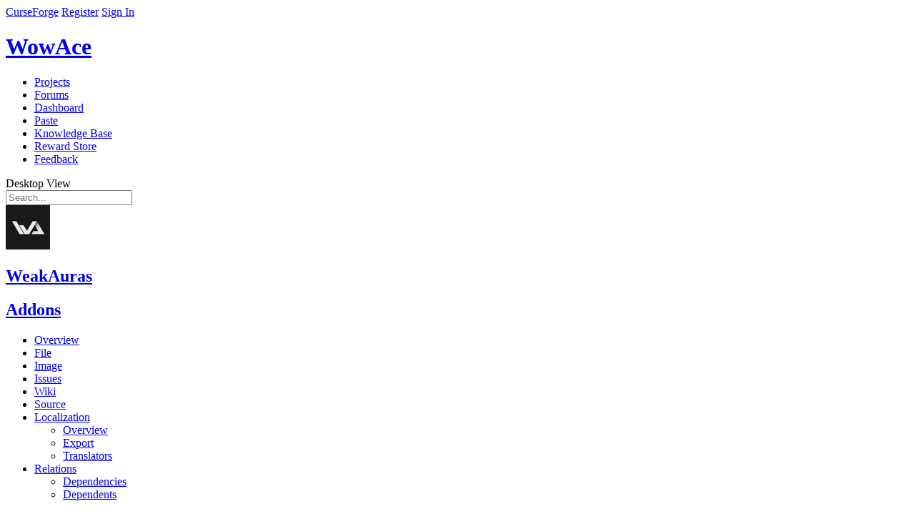

--- FILE ---
content_type: text/html; charset=utf-8
request_url: https://www.wowace.com/projects/weakauras-2/files/2913870
body_size: 13231
content:


<!DOCTYPE html>
<!--[if lt IE 7 ]> <html lang="en" class="no-js ie6"> <![endif]-->
<!--[if IE 7 ]>    <html lang="en" class="no-js ie7"> <![endif]-->
<!--[if IE 8 ]>    <html lang="en" class="no-js ie8"> <![endif]-->
<!--[if IE 9 ]>    <html lang="en" class="no-js ie9"> <![endif]-->
<!--[if (gt IE 9)|!(IE)]><!-->
<html lang="en-us" class="no-js">
<!--<![endif]-->

<head prefix="og: http://ogp.me/ns# fb: http://ogp.me/ns/fb# article: http://ogp.me/ns/article#">
<!-- Google Tag Manager -->
    <script>(function (w, d, s, l, i) {
        w[l] = w[l] || []; w[l].push({
          'gtm.start':
            new Date().getTime(), event: 'gtm.js'
        }); var f = d.getElementsByTagName(s)[0],
          j = d.createElement(s), dl = l != 'dataLayer' ? '&l=' + l : ''; j.async = true; j.src =
            'https://www.googletagmanager.com/gtm.js?id=' + i + dl; f.parentNode.insertBefore(j, f);
      })(window, document, 'script', 'dataLayer', 'GTM-PMP4WSG');</script>
    <!-- End Google Tag Manager -->
    <meta charset="UTF-8">
    <title>2.16.6-62-g23d8e2b - Files - WeakAuras - Addons - Projects - WowAce </title>
    <meta name="description" content="" />
    <meta name="theme-color" content="#121212" />
    <meta name="viewport" content="width=device-width, initial-scale=1" />


  

    <!-- Responsive Meta Tag -->
    <meta name="viewport" content="width=device-width, initial-scale = 1.0, maximum-scale=1.0, user-scalable=no" />

    
        <link rel="shortcut icon" href="https://media.forgecdn.net/avatars/97/683/636293447935662430.png" />
    

    <!-- Links -->
    
    

    <!-- Meta Properties -->
    <meta property="og:type" content="website" />
<meta property="og:title" content="WeakAuras" />
<meta property="og:description" content="2.16.6-62-g23d8e2b" />
<meta property="og:url" content="https://www.wowace.com/projects/weakauras-2/files/2913870" />
<meta property="og:image" content="https://media.forgecdn.net/avatars/thumbnails/62/782/120/120/636142194921799650.png" />
<meta property="og:site_name" content="WowAce" />
<meta name="description" content="2.16.6-62-g23d8e2b" />
<meta name="twitter:card" content="summary" />
<meta name="twitter:site" content="@CurseForge" />
<meta name="twitter:creator" content="@CurseForge" />
<meta name="twitter:title" content="WeakAuras" />
<meta name="twitter:description" content="2.16.6-62-g23d8e2b" />
<meta name="twitter:image" content="https://media.forgecdn.net/avatars/thumbnails/62/782/120/120/636142194921799650.png" />

    

    <!-- Stylesheets -->
    <link rel="stylesheet" href="/Content/2-0-9522-12780/Skins/Blocks/css/compiled.css"/>
<link rel="stylesheet" href="/Content/2-0-9522-12780/Skins/WowAce/css/compiled.css"/>

    

    <script type="text/javascript">
        var onloadCallback = function () {
            Cobalt.runOnHtmlInsert(Cobalt.Forms.handlegReCaptchaRender);
        };
    </script>

    <script src='https://www.google.com/recaptcha/api.js?onload=onloadCallback&render=explicit' async defer></script>
    <script src="https://apis.google.com/js/platform.js"></script>

    <!-- Global site tag (gtag.js) - Google Analytics -->
    <script async src="https://www.googletagmanager.com/gtag/js?id=G-3N8RVEG29S"></script>
    <script>
        window.dataLayer = window.dataLayer || [];
        function gtag() { dataLayer.push(arguments); }
        gtag('js', new Date());
        gtag('config', 'G-N8BTN266HQ');
        gtag('config', 'AW-807668235');
    </script>
    <script src="https://configs.forgecdn.net/ow.min.js"></script>

    <!-- JavaScript -->
    <script src="/js/jquery-migration?v=GjyiFSP641QXo5QcmpaUW1L8laD5rKWzPP0n7lEpHPo1"></script>

        <script src="/js/jquery?v=-l4Om55ehZs1gYrKtDvYMCO02R2CD_KZGhdbRy2UTxw1"></script>

        <script src="/js/cobalt?v=6jYBwDuKJogccYdURuqrnHftT32m265OtHGmCW8-cGk1"></script>

        <script src="https://elerium-static.curseforge.com/js/Elerium"></script>

        
    
    
    
    
    <script>
        Elerium.ProjectFileDetails.gameCategorySlug = "addons";
        Elerium.ProjectFileDetails.projectSlug = "weakauras-2";
        Elerium.ProjectFileDetails.projectID = "65387";
        Elerium.ProjectFileDetails.projectFileID = "2913870";
    </script>



 <script defer src="https://content.overwolf.com/web/wowace/wowacenpinit.js"></script>



  <!-- Begin comScore Tag -->
  <script>
    var _comscore = _comscore || [];
    _comscore.push({ c1: "2", c2: "20631572" });
    (function () {
      var s = document.createElement("script"), el = document.getElementsByTagName("script")[0]; s.async = true;
      s.src = "https://sb.scorecardresearch.com/cs/20631572/beacon.js";
      el.parentNode.insertBefore(s, el);
    })();
  </script>
  <noscript>
    <img src="https://sb.scorecardresearch.com/p?c1=2&amp;c2=20631572&amp;cv=3.6.0&amp;cj=1">
  </noscript>
  <!-- End comScore Tag -->

  <!-- Begin MS Clarity Tag -->
    <script type="text/javascript">
      (function (c, l, a, r, i, t, y) {
        c[a] = c[a] || function () { (c[a].q = c[a].q || []).push(arguments) };
        t = l.createElement(r); t.async = 1; t.src = "https://www.clarity.ms/tag/" + i;
        y = l.getElementsByTagName(r)[0]; y.parentNode.insertBefore(t, y);
      })(window, document, "clarity", "script",
  
        "cgrg4uplxs");
  
</script>
  <!-- End MS Clarity Tag -->
</head>
<body class="site  site-curseforge site-wowace body-project body-project-filedetails disable-ads user-anonymous lang-en site-lang-en template-none skin-light-on-dark responsive-enabled" data-user-lang="1">
    <!-- Google Tag Manager (noscript) -->
    <noscript><iframe src="https://www.googletagmanager.com/ns.html?id=GTM-PMP4WSG"
    height="0" width="0" style="display:none;visibility:hidden"></iframe></noscript>
    <!-- End Google Tag Manager (noscript) -->
    <!-- Nitro -->
<script>
  document.addEventListener("DOMContentLoaded", (event) => {
    const adPlacements = [
      { divId: "Wowace_rectangle_right", size: "rectangle" },
      { divId: "Wowace_rectangle_left", size: "rectangle" },
      { divId: "Wowace_leaderboard_bottom", size: "leaderboard" },
      { divId: "Wowace_largeleaderboard", size: "largeleaderboard" },
    ];
    try {
      npCreateAds(adPlacements);
    } catch (e) {
      console.error(e);
    }
  });
</script>
<!-- Nitro End -->
    
    <!-- No Script -->
    <noscript class="b-noscript">
        <p><i class="b-noscript-icon"></i> This site works best with JavaScript enabled. Please enable JavaScript to get the best experience from this site.</p>
    </noscript>
    <!-- Layout Start -->
    
    
    <div id="site" class="fixed single-column">
        <div id="site-main">
            <!-- Above Header, ex: Netbar -->
            
<div class="page-region">


<div class="netbar">
    <div>
     <span class="netbar-logo netbar-left"><a href="/">CurseForge</a></span>
    
        <a href="/register?returnUrl=%2fprojects%2fweakauras-2%2ffiles%2f2913870" id="register-link" class="netbar-signin netbar-right">Register</a>
        <a href="/login?returnUrl=%2fprojects%2fweakauras-2%2ffiles%2f2913870" id="login-link" class="netbar-signin netbar-right">Sign In</a>
    
       </div>

    
</div>

</div>

            <!-- Header, ex: Logo, search, etc. -->
            <header class="main" role="banner">
                

<div class="e-generic-header">
    <div class="logo-container">
        <a href="/">
            <h1>WowAce</h1>
        </a>
    </div>
</div>


<div class="primary-header-wrapper">
    <div class="page-region p-header p-header-a">

        <nav class="main p-nav p-nav-a" role="navigation">
            <ul class="b-list b-list-a b-list_float">

                
    <li id="nav-projects" class="   b-list-item p-nav-item">
        
            <a href="/projects"  class="">
                <span class="b-list-label">
                   Projects
    
                </span>
            </a>
        
    </li>

    <li id="nav-forums" class="  b-list-item p-nav-item">
        
            <a href="https://www.curseforge.com/forums"  class="">
                <span class="b-list-label">
                   Forums
    
                </span>
            </a>
        
    </li>

    <li id="nav-dashboard" class="  b-list-item p-nav-item">
        
            <a href="/dashboard"  class="">
                <span class="b-list-label">
                   Dashboard
    
                </span>
            </a>
        
    </li>

    <li id="nav-paste" class="  b-list-item p-nav-item">
        
            <a href="/paste"  class="">
                <span class="b-list-label">
                   Paste
    
                </span>
            </a>
        
    </li>

    <li id="nav-knowledge-base" class="  b-list-item p-nav-item">
        
            <a href="https://support.curseforge.com"  class="">
                <span class="b-list-label">
                   Knowledge Base
    
                </span>
            </a>
        
    </li>

    <li id="nav-reward-store" class="  b-list-item p-nav-item">
        
            <a href="https://www.curseforge.com/store"  class="">
                <span class="b-list-label">
                   Reward Store
    
                </span>
            </a>
        
    </li>

    <li id="nav-feedback" class="  b-list-item p-nav-item">
        
            <a href="https://curseforge-ideas.overwolf.com/" target='_blank' rel='noopener' class="">
                <span class="b-list-label">
                   Feedback
    
                </span>
            </a>
        
    </li>


            </ul>
            <a data-ga-click-event-tracking-category="Desktop View" id="responsive-topnav-button" class="rs-link rs-link-to-desktop">Desktop View</a>
            
        </nav>

        <div class="searchform">
            <form class="primary-search b-search b-search-a" action="/search" method="get" novalidate="novalidate">
                <label for="search" class="icon-search"></label>
                <input class="b-search-input" type="search"  placeholder="Search..." name="search" />
            </form>
        </div>

    </div>
</div>

            </header>
            <!-- Below Header (Ad container), ex: Leaderboard and Badge unit -->
            <section class="ad-container">
                <div class="ad-bin">
                    
                </div>
            </section>
            <!-- Above Content, Ex: Breadcrumbs -->
            <section class="atf" role="complementary">
    <div class="p-header-b">
        <div class="container">
            
            <div class="project-details-container">
                <div class="project-user">
                    <div class="avatar-wrapper">
                        
                            <a class="e-avatar64 lightbox" href="https://media.forgecdn.net/avatars/62/782/636142194921799650.png">
                                <img src="https://media.forgecdn.net/avatars/thumbnails/62/782/62/62/636142194921799650.png"/>
                            </a>
                        
                    </div>
                    <h1 class="project-title  ">
                        <a href="/projects/weakauras-2">
                            <span class="overflow-tip">WeakAuras</span></a>
                    </h1>
                    
                        <h2 class="RootGameCategory">
                            <a href="/addons">Addons</a>
                        </h2>
                    
                </div>
            </div>

            <div class="project-controls-container">
                <div class="categories-container">
                    <nav class="el-projectdetails-buttonwrapper">
                        <ul class="el-btn-group">
                            
                        </ul>
                    </nav>
                </div>
            </div>
        </div>
    </div>

    

    <nav class="e-header-nav" data-target="e-header-nav">
        <div class="e-wrapper">
            <h3 class="e-mobile-heading" data-action="toggle-header-nav"></h3>
            <ul class="e-menu">

                
                    <li class="">
                        <a href="/projects/weakauras-2" >
                            Overview
                        </a>
                        
                    </li>
                    
                    <li class=" e-selected ">
                        <a href="/projects/weakauras-2/files" >
                            File
                        </a>
                        
                    </li>
                    
                    <li class="">
                        <a href="/projects/weakauras-2/images" >
                            Image
                        </a>
                        
                    </li>
                    
                    <li class="">
                        <a href="https://github.com/WeakAuras/WeakAuras2/issues/" rel="nofollow" class="external-link">
                            Issues
                        </a>
                        
                    </li>
                    
                    <li class="">
                        <a href="https://github.com/WeakAuras/WeakAuras2/wiki" rel="nofollow" class="external-link">
                            Wiki
                        </a>
                        
                    </li>
                    
                    <li class="">
                        <a href="https://github.com/WeakAuras/WeakAuras2" rel="nofollow" class="external-link">
                            Source
                        </a>
                        
                    </li>
                    
                    <li class=" e-hasSubmenu ">
                        <a href="/projects/weakauras-2/localization" >
                            Localization
                        </a>
                        
                           <ul class="e-drop-menu">
                            
                                <li class="">
                                   <a href="/projects/weakauras-2/localization">
                                       Overview
                                   </a>
                                </li>
                            
                                <li class="">
                                   <a href="/projects/weakauras-2/localization/export-lua">
                                       Export
                                   </a>
                                </li>
                            
                                <li class="">
                                   <a href="/projects/weakauras-2/localization/translators">
                                       Translators
                                   </a>
                                </li>
                            
                           </ul>
                        
                    </li>
                    
                    <li class=" e-hasSubmenu ">
                        <a href="/projects/weakauras-2/relations/dependencies" >
                            Relations
                        </a>
                        
                           <ul class="e-drop-menu">
                            
                                <li class="">
                                   <a href="/projects/weakauras-2/relations/dependencies">
                                       Dependencies
                                   </a>
                                </li>
                            
                                <li class="">
                                   <a href="/projects/weakauras-2/relations/dependents">
                                       Dependents
                                   </a>
                                </li>
                            
                           </ul>
                        
                    </li>
                    
            </ul>

            <div class="e-actions btn-group">
                
                        <a class="button icon-follow unfollow j-tooltip" href="/login?returnUrl=%252fprojects%252fweakauras-2%252ffiles%252f2913870" title="You must log in to follow a project.">
                            <span>Follow</span>
                        </a>
                    
                    <a class="button tip icon-donate icon-paypal" href="https://www.paypal.com/cgi-bin/webscr?return=https://www.wowace.com/projects/65387&amp;cn=Add+special+instructions+to+the+addon+author()&amp;business=staneck%40gmail.com&amp;bn=PP-DonationsBF:btn_donateCC_LG.gif:NonHosted&amp;cancel_return=https://www.wowace.com/projects/65387&amp;lc=US&amp;item_name=WeakAuras+(from+wowace.com)&amp;cmd=_donations&amp;rm=1&amp;no_shipping=1&amp;currency_code=USD" rel="nofollow" title="Donate to this Project" data-action="donate" data-id="65387" data-name="WeakAuras">
                        <span>Donate</span>
                    </a>
                
            </div>
        </div>
    </nav>
</section>
            <div class="container">
                <div id="content" class="main content-container">
                    <section class="primary-content" role="main">
                        
    <div class="details-panel">
        <div class="details-header">
            
                <div class="project-file-release-type">
                    <div class="alpha-phase tip" title="Alpha"></div>
                </div>
            

            <h3 class="overflow-tip">2.16.6-62-g23d8e2b</h3>

            <div class="details-actions">
                
                    <div class="project-file-download-container">
                        <div class="project-file-download-button-large">
                                <a class="button fa-icon-download" href="/projects/weakauras-2/files/2913870/download"><span>Download</span></a>                   
                        </div>
                        
                    </div>   
                
            </div>
        </div>

        

        <h4>Details</h4>

        <div class="details-info">
            <ul>
                
                    <li>
                        <div class="info-label">Filename</div>
                        <div class="info-data overflow-tip">WeakAuras-2.16.6-62-g23d8e2b.zip</div>
                    </li>
                    
                    <li>
                        <div class="info-label">Uploaded by</div>
                        <div class="info-data">
                            <div class="user-tag">
                                
<div class="avatar avatar-16 user user-role-community-moderators">
        <a href="/members/stanzilla">
            <img style="max-width: 16px" src="https://static-cdn.jtvnw.net/jtv_user_pictures/stanzilla-profile_image-4c6b8894431b4e3a-28x28.jpeg"  alt="View Stanzilla&#x27;s Profile"
                onerror="if (this.src != 'http://www.gravatar.com/avatar/00000000000000000000000000000000?d=mm&amp;f=y') this.src = 'http://www.gravatar.com/avatar/00000000000000000000000000000000?d=mm&amp;f=y';" />
        </a>
    
</div>

                                <a href="/members/stanzilla">Stanzilla</a>
                            </div>
                        </div>
                    </li>
                    <li> 
                        <div class="info-label">Uploaded</div>
                        <div class="info-data"><abbr class="tip standard-date standard-datetime" title="03 26 2020 23:59:57 (CDT) (UTC-5:00)" data-epoch="1585285197">Mar 26, 2020</abbr></div>
                    </li>
                    <li> 
                        <div class="info-label">Size</div>
                        <div class="info-data">4.64 MB</div>
                    </li>
                    
                        <li>
                            <div class="info-label">Downloads</div>
                            <div class="info-data">17,617</div>
                        </li>
                    
                    <li>
                        <div class="info-label">MD5</div>
                        <div class="info-data">
                            
                                <span class="md5">4cf889bffcc4bb61941f2e7b46d2a3a6</span>
                            
                        </div>
                    </li>
                
            </ul>
        </div>

        <div class="details-content">
            <section class="details-versions">
                
                    <h4>Supported WoW Retail Versions</h4>
                    <ul>
                        
                            <li>8.3.0</li>
                        
                    </ul>
                
            </section>
            
                <section class="details-changelog">
                    <h4>Changelog</h4>
                    <div class="logbox">
                        <h1><a href="https://github.com/WeakAuras/WeakAuras2/tree/23d8e2b92bf75a45b92391a8439ee017e6aa2a14" rel="nofollow">2.16.6-62-g23d8e2b</a> (2020-03-22)</h1>
<p><a href="https://github.com/WeakAuras/WeakAuras2/compare/2.16.6...23d8e2b92bf75a45b92391a8439ee017e6aa2a14" rel="nofollow">Full Changelog</a></p>
<p>InfusOnWoW (30):</p>
<ul>
<li>Implement blacklisting for BuffTrigger2</li>
<li>Remove a bit of code duplication</li>
<li>Bufftrigger2: Limit the amount of options created</li>
<li>Fix wrongly named options</li>
<li>Fix localized strings</li>
<li>Don't check for state.show in ReplacePlaceHolders</li>
<li>Make OnHide/OnSHow work around opening/closing options</li>
<li>BT2: Add a totalStacks text replacement</li>
<li>BT2: Add support for filtering by class</li>
<li>SubText: Fix anchor collapsed description</li>
<li>Fix dynamic group limit option slightly diffrently</li>
<li>AuthorOptions: Fix Move out of group</li>
<li>CLEU: Add the isOffHand check for _MISSED</li>
<li>Fix dynamic group limit option</li>
<li>BuffTrigger2: Add &quot;party&quot;, &quot;raid&quot; to the existing group support</li>
<li>Fix deleting sub texts with conditions that don't have a property set</li>
<li>Rework Unit Type Triggers</li>
<li>BT2: Hide Filter by Group Role on classic</li>
<li>Add a shaking entry animation</li>
<li>Fix times showing up on reused icons</li>
<li>Blacklist two M+ affixes that were never used</li>
<li>Icon: Hide the cooldown widget in modify</li>
<li>Icon Cooldown: Disable the bling</li>
<li>Fix bling showing on updating timers</li>
<li>Templates: Add Chaos Strike</li>
<li>Simplify force_events a bit</li>
<li>BarModel: Fix interaction between parent alpha and model alpha</li>
<li>DynamicGroups: Fix text placement not adjusting to text dimensions</li>
<li>Fix Character Stats trigger MoveSpeed</li>
<li>Fix Zone load option</li>
</ul>
<p>Stanzilla (2):</p>
<ul>
<li>Update ForAllIndentsAndPurposes</li>
<li>Fix classic pkgmeta</li>
</ul>
<p>emptyrivers (7):</p>
<ul>
<li>more fixes to repair</li>
<li>guard against errors in migration</li>
<li>ensure that id is correct when installing migration</li>
<li>Add GetData method</li>
<li>Allow separators to force a &quot;page break&quot; in custom options</li>
<li>clear authormode on any child imports too</li>
<li>compare value to value, not table containing value</li>
</ul>
<p>mrbuds (22):</p>
<ul>
<li>fix migration</li>
<li>data migration to set actions's glows to &quot;FRAMESELECTOR&quot;</li>
<li>Supercharge glow actions / conditions (#2032)</li>
<li>localize strings</li>
<li>Re-Add Encounter Id(s) load condition and full list in tooltip</li>
<li>fix typo in ConstructTest</li>
<li>Combat Log trigger: fix srcUnit and dstUnit conditions</li>
<li>remove LibTotemInfo (totem api restored with 1.13.4)</li>
<li>bump toc version for classic to 11304</li>
<li>Classic: Combat Log trigger: re-add spellId compare the name for the spell id</li>
<li>Health &amp; Power triggers: fix division per 0</li>
<li>Fix Unit status triggers:</li>
<li>fix auras anchored to an other aura</li>
<li>fix anchorPoint name with new anchors option</li>
<li>re-anchor on expand if aura was already shown</li>
<li>disable unitframe &amp; nameplate anchor options from group &amp; dynamicgroup</li>
<li>call AnchorFrame only on Expand for anchors that require data from clone</li>
<li>add nameplate and unitframe anchors for auras</li>
<li>Restore print profile binding text</li>
<li>stop swing timer when a cast is started fixes #2005 (#2006)</li>
<li>Show realtime visual graph of profiling (#1949)</li>
<li>add lastest mythic<em>plus</em>affixes (should be almost future proof)</li>
</ul>
<p>nullKomplex (1):</p>
<ul>
<li>Make Cooldown Progress (Equipment slot) able to use Mainhand and Offhand on retail.</li>
</ul>

                        
                    </div>
                </section>  
            
                <section class="details-related-projects">
                    <h4>Related Projects</h4>
                    
                        <h5>Embedded Library</h5>
                        <ul>
                                                
                                <li class="project-tag">
                                    <a href="/projects/14273">
                                        <div class="project-tag-avatar e-avatar32 e-avatar-placeholder">
                                            <img src=""/>
                                        </div>
                                        <div class="project-tag-info">
                                            <div class="project-tag-name overflow-tip">
                                                <span>LibCompress</span>
                                            </div>
                                            <div class="project-tag-owner">
                                                <span>by galmok</span>
                                            </div>
                                        </div>
                                    </a>
                                </li> 
                                                
                                <li class="project-tag">
                                    <a href="/projects/15049">
                                        <div class="project-tag-avatar e-avatar32 e-avatar-placeholder">
                                            <img src=""/>
                                        </div>
                                        <div class="project-tag-info">
                                            <div class="project-tag-name overflow-tip">
                                                <span>CallbackHandler-1.0</span>
                                            </div>
                                            <div class="project-tag-owner">
                                                <span>by nevcairiel</span>
                                            </div>
                                        </div>
                                    </a>
                                </li> 
                                                
                                <li class="project-tag">
                                    <a href="/projects/13380">
                                        <div class="project-tag-avatar e-avatar32 e-avatar-placeholder">
                                            <img src="https://media.forgecdn.net/avatars/thumbnails/63/126/30/30/636142232184001593.jpg"/>
                                        </div>
                                        <div class="project-tag-info">
                                            <div class="project-tag-name overflow-tip">
                                                <span>AceGUI-3.0-SharedMediaWidgets</span>
                                            </div>
                                            <div class="project-tag-owner">
                                                <span>by yssaril</span>
                                            </div>
                                        </div>
                                    </a>
                                </li> 
                                                
                                <li class="project-tag">
                                    <a href="/projects/13376">
                                        <div class="project-tag-avatar e-avatar32 e-avatar-placeholder">
                                            <img src="https://media.forgecdn.net/avatars/thumbnails/64/118/30/30/636150154000533476.png"/>
                                        </div>
                                        <div class="project-tag-info">
                                            <div class="project-tag-name overflow-tip">
                                                <span>Ace3</span>
                                            </div>
                                            <div class="project-tag-owner">
                                                <span>by Kaelten</span>
                                            </div>
                                        </div>
                                    </a>
                                </li> 
                                                
                                <li class="project-tag">
                                    <a href="/projects/15552">
                                        <div class="project-tag-avatar e-avatar32 e-avatar-placeholder">
                                            <img src=""/>
                                        </div>
                                        <div class="project-tag-info">
                                            <div class="project-tag-name overflow-tip">
                                                <span>LibDBIcon-1.0</span>
                                            </div>
                                            <div class="project-tag-owner">
                                                <span>by Funkeh</span>
                                            </div>
                                        </div>
                                    </a>
                                </li> 
                                                
                                <li class="project-tag">
                                    <a href="/projects/14320">
                                        <div class="project-tag-avatar e-avatar32 e-avatar-placeholder">
                                            <img src=""/>
                                        </div>
                                        <div class="project-tag-info">
                                            <div class="project-tag-name overflow-tip">
                                                <span>LibSharedMedia-3.0</span>
                                            </div>
                                            <div class="project-tag-owner">
                                                <span>by Elkano</span>
                                            </div>
                                        </div>
                                    </a>
                                </li> 
                                                
                                <li class="project-tag">
                                    <a href="/projects/14305">
                                        <div class="project-tag-avatar e-avatar32 e-avatar-placeholder">
                                            <img src=""/>
                                        </div>
                                        <div class="project-tag-info">
                                            <div class="project-tag-name overflow-tip">
                                                <span>LibRangeCheck-2.0</span>
                                            </div>
                                            <div class="project-tag-owner">
                                                <span>by mitchnull</span>
                                            </div>
                                        </div>
                                    </a>
                                </li> 
                                                
                                <li class="project-tag">
                                    <a href="/projects/14328">
                                        <div class="project-tag-avatar e-avatar32 e-avatar-placeholder">
                                            <img src=""/>
                                        </div>
                                        <div class="project-tag-info">
                                            <div class="project-tag-name overflow-tip">
                                                <span>LibStub</span>
                                            </div>
                                            <div class="project-tag-owner">
                                                <span>by Kaelten</span>
                                            </div>
                                        </div>
                                    </a>
                                </li> 
                            
                        </ul>
                    
                </section>
            
        </div>
    </div>

                        
                    </section>
                </div>
            </div>
            
            <!-- Above Footer -->
            <section class="ad-container ad-container-footer">
                <div class="ad-bin">
                    
                </div>
            </section>
            <div id="footer-push"></div>
        </div>
        <footer id="footer">
            

<script type="text/javascript">
  if (window['__cmp']) {
    window['__cmp']('addConsentLink');
  }
</script>

<footer class="site-footer">
  <div class="site-footer-nav">
      <svg class="logo" viewBox="0 0 144 145">
              <path d="M144 75.1895C144.11 75.1895 109.181 55.3393 109.078 54.7555C108.288 50.5363 107.293 43.5693 102.474 39.9651C98.3274 36.8903 70.3332 24.2017 70.2779 24.0694C65.1235 16.3912 60.5558 8.34592 56.6125 0C52.8678 2.7776 49.822 6.36738 47.7112 10.4913C45.6004 14.6152 44.4811 19.1626 44.4401 23.7813C30.6883 25.7236 17.7814 31.4827 7.22763 40.3855C34.5979 34.2047 42.4811 39.9028 42.4811 39.9028C33.5202 41.476 24.8855 44.5009 16.9277 48.8549C5.26076 55.1758 0 62.7656 0 62.7656C0 62.7656 26.4934 55.3004 46.8256 62.5632C37.3441 63.8814 28.5306 68.1274 21.6513 74.6913C63.7928 79.8368 84.5752 115.879 93.3194 145C96.5343 93.2026 70.3648 73.5314 70.3648 73.5314C77.9637 74.0686 87.5215 79.8913 93.6354 88.5553C112.277 86.4847 122.657 92.1128 122.57 92.1128C122.364 92.1128 132.649 88.999 139.9 85.7062C139.276 84.7799 136.654 81.565 135.161 79.7668C135.366 79.7823 141.101 79.4476 144 75.1895ZM85.7916 52.2645C86.2024 52.1633 95.3337 49.6333 97.9404 50.6064C100.31 51.486 100.357 58.1339 100.357 58.1339C100.357 58.1339 94.9466 58.8812 85.7916 52.2645Z" fill="currentcolor"/>
      </svg>
      <nav>
        <ul>
          <li>

          <h5>Creators</h5>
        <ul>
            <li><a class="list-item" href="http://www.overwolf.com/creators/build-an-app/">Build an App</a></li>
            <li><a class="list-item" href="https://curseforge.com/">Publish a mod</a></li>
            <li><a class="list-item" href="http://www.overwolf.com/why-overwolf/">Why Overwolf</a></li>
            <li><a class="list-item" href="https://overwolf.github.io/docs/start/getting-started">App documentation</a></li>
            <li><a class="list-item" href="https://support.curseforge.com/en/support/solutions/folders/9000194118">Mod documentation</a></li>
            <li><a class="list-item" href="https://www.overwolf.com/fund/home">Apply for funding</a></li>
            </ul>
          </li>
        <li>

          <h5>Gamers</h5>
        <ul>
            <li><a class="list-item" href="https://www.curseforge.com/">Discover Mods</a></li>
            <li><a class="list-item" href="https://www.overwolf.com/appstore">Discover Apps</a></li>
            <li><a class="list-item" href="http://www.overwolf.com/our-commitment/">Gameplay First</a></li>
            <li><a class="list-item" href="https://download.overwolf.com/install/Download?Channel=web_dl_btn">Download Overwolf</a></li>
            <li><a class="list-item" href="https://ideas.overwolf.com/">Suggest a feature</a></li>
            </ul>
          </li>
        <li>

          <h5>Company</h5>
        <ul>
            <li><a class="list-item" href="http://www.overwolf.com/about-overwolf/">About us</a></li>
            <li><a class="list-item" href="http://www.overwolf.com/our-story/ ">Our story</a></li>
            <li><a class="list-item" href="http://www.overwolf.com/jobs/">Careers</a></li>
            <li><a class="list-item" href="https://medium.com/overwolf">Blog</a></li>
            <li><a class="list-item" href="http://www.overwolf.com/brand-guidelines/">Brand Guidelines</a></li>
            </ul>
          </li>
        <li>

          <h5>Work With Us</h5>
        <ul>
            <li><a class="list-item" href="http://www.overwolf.com/partners">Partners</a></li>
            <li><a class="list-item" href="https://brands.overwolf.com/">Advertisers</a></li>
            <li><a class="list-item" href="https://www.overwolf.com/influencers">Influencers</a></li>
            <li><a class="list-item" href="https://core.curseforge.com/">Game Developers</a></li>
            </ul>
          </li>
        <li>

          <h5>Support &amp; Privacy</h5>
          <ul>
            <li><a class="list-item" href="http://support.overwolf.com">Help Center</a></li>
            <li><a class="list-item" href="http://www.overwolf.com/supported-games/">Supported Games</a></li>
            <li><a class="list-item" href="http://www.overwolf.com/legal/terms/">Terms of service</a></li>
            <li><a class="list-item" href="http://www.overwolf.com/legal/privacy/">Privacy Policy</a></li>
            <li><a class="list-item" href="https://alphas.overwolf.com/">Overwolf Alphas</a></li>
            <li><a class="list-item" href="https://support.overwolf.com/en/support/solutions/articles/9000203492-licenses-we-use">Licenses</a></li>
            <li><div id="ncmp-consent-link">Update Privacy Preferences</div></li>
            </ul>
          </li>
        </ul>
      </nav>
  </div>
  <div class="site-footer-social">
    <div class="site-footer-social-inner">
      <div class="copyright">
        <span>Overwolf 2025</span>
        <ul class="social-links">
          <li><a href="https://discord.gg/YwHjmfe" title="Discord" target="_blank" rel="noopener">
              <svg viewBox="0 0 24 24">
                  <path d="M19.9986 15.9081C19.8859 16.0133 19.7958 16.1185 19.6831 16.2027C18.7367 16.8341 17.7227 17.3182 16.6411 17.6971C16.3933 17.7812 16.1229 17.8654 15.8525 17.9286C15.537 17.4866 15.199 17.0867 14.9962 16.5816C15.1314 16.5184 15.2215 16.4763 15.3342 16.4342C15.6271 16.2869 15.9426 16.1606 16.2355 16.0133C16.2581 16.0133 16.3031 15.9712 16.3031 15.9712C16.213 15.9081 16.1003 15.8239 16.0102 15.7818C13.3062 16.9183 10.6248 16.8762 7.92078 15.7818C7.83065 15.8449 7.76305 15.9081 7.65038 16.0133C8.10105 16.2238 8.52918 16.4132 8.97984 16.6237C8.70944 17.1077 8.43905 17.5287 8.12358 17.9075C8.07851 17.9075 8.05598 17.9075 8.05598 17.9075C6.68145 17.5287 5.41959 16.9183 4.24787 16.1606C4.15773 16.0764 4.09013 15.9922 4 15.9081C4 15.0872 4.02253 13.6771 4.15773 12.5616C4.36053 10.7936 5.21679 9.19403 6.25332 7.69968C6.36599 7.53131 6.50119 7.42607 6.70399 7.34188C7.44758 7.04722 8.19118 6.81571 8.97984 6.64733C9.22771 6.58419 9.49811 6.54209 9.76851 6.5C9.85864 6.64733 10.1516 7.15246 10.2192 7.27874C11.436 7.15246 12.6302 7.15246 13.802 7.27874L14.2977 6.52105C15.3567 6.68942 16.3933 6.98408 17.3847 7.38398C17.5425 7.44712 17.6551 7.55235 17.7453 7.67864C18.8494 9.23612 19.6831 10.8988 19.8859 12.772C20.0211 14.1401 19.9986 15.1083 19.9986 15.9081ZM10.76 12.7931C10.76 12.4984 10.7149 12.33 10.6022 12.0775C10.1741 11.2356 9.00238 11.0041 8.32638 11.8039C7.74052 12.4774 7.83065 13.4245 8.50665 13.9717C8.97984 14.3506 9.52064 14.3927 10.0614 14.077C10.5572 13.7612 10.7374 13.3193 10.76 12.7931ZM16.0778 12.8352C16.0778 12.4984 15.9877 12.2248 15.8525 11.9722C15.5821 11.5303 15.1539 11.2777 14.6131 11.2987C14.0949 11.3198 13.6893 11.5724 13.4414 12.0143C13.171 12.5195 13.1485 13.0246 13.4414 13.5297C13.847 14.2664 14.8385 14.561 15.6046 13.8875C15.9426 13.5929 16.0553 13.193 16.0778 12.8352Z" fill="currentcolor"/>
              </svg></a></li>
          <li><a href="https://www.reddit.com/r/Overwolf/" title="Reddit" target="_blank" rel="noopener">
              <svg viewBox="0 0 24 24">
                  <path d="M12.3338 8.57431C14.1735 8.63508 15.8736 9.08438 17.375 10.111C17.5562 9.98515 17.7133 9.84624 17.8944 9.75291C19.0642 9.13647 20.5089 9.86577 20.7075 11.1681C20.8275 11.9603 20.4522 12.733 19.7472 13.1281C19.6883 13.1606 19.6665 13.1889 19.6818 13.2605C19.9589 14.5585 19.6338 15.7154 18.8416 16.7572C18.1803 17.6276 17.3161 18.2484 16.334 18.7129C15.3978 19.1557 14.4114 19.4313 13.3835 19.5572C12.5411 19.6592 11.6943 19.6657 10.8476 19.5767C9.75202 19.4617 8.70012 19.1817 7.70496 18.7085C6.58759 18.1767 5.63826 17.4474 4.95955 16.4012C4.45324 15.622 4.22191 14.769 4.27865 13.8444C4.28956 13.6577 4.32666 13.4732 4.3594 13.2887C4.37249 13.2171 4.35722 13.1802 4.29175 13.1454C3.59994 12.7743 3.22675 12.0189 3.27695 11.3113C3.34023 10.4345 4.01895 9.74856 4.73913 9.59012C5.42876 9.43818 6.04418 9.59446 6.55922 10.0893C6.60942 10.1393 6.63997 10.1371 6.69453 10.1002C7.70278 9.4143 8.81142 8.96934 10.0095 8.7588C10.5158 8.66981 11.0331 8.63508 11.5459 8.58299C11.6223 8.57431 11.6529 8.5526 11.6681 8.48097C11.8427 7.69524 12.0173 6.90951 12.1941 6.12378C12.384 5.26641 12.576 4.41123 12.7659 3.55604C12.8117 3.35201 12.9841 3.24565 13.1936 3.29123C14.3524 3.54301 15.5135 3.79479 16.6723 4.05092C16.7421 4.06611 16.7749 4.05526 16.8098 3.99231C17.1262 3.44534 17.7438 3.17836 18.3767 3.30642C18.9529 3.42363 19.4199 3.9272 19.5028 4.51975C19.6294 5.41401 18.883 6.21277 17.9773 6.15633C17.2463 6.11075 16.6898 5.58114 16.6221 4.85618C16.6112 4.74983 16.5785 4.70859 16.4672 4.68471C15.4393 4.46115 14.4114 4.23107 13.3857 4.00317C13.3791 4.00099 13.3726 4.00534 13.3464 4.00751C13.0103 5.52037 12.6742 7.03974 12.3338 8.57431ZM10.2583 13.3777C10.2583 12.5746 9.61671 11.9343 8.80487 11.9278C8.00395 11.9213 7.33396 12.5833 7.33396 13.3799C7.33396 14.1916 7.98212 14.8385 8.79178 14.8363C9.61671 14.8363 10.2605 14.1982 10.2583 13.3777ZM15.2014 14.8385C16.0132 14.8428 16.657 14.2047 16.6657 13.3885C16.6745 12.5963 16.0176 11.9343 15.2057 11.9299C14.3634 11.9256 13.7261 12.6267 13.737 13.3755C13.7479 14.1938 14.3786 14.8341 15.2014 14.8385ZM11.9693 17.8034C12.6677 17.8251 13.3245 17.734 13.9662 17.5212C14.4223 17.3693 14.8544 17.1826 15.2101 16.8505C15.376 16.6943 15.3912 16.4685 15.2472 16.3209C15.1032 16.1733 14.8849 16.1907 14.7082 16.3318C14.5358 16.4685 14.3568 16.6074 14.1604 16.6964C13.4577 17.0155 12.7026 17.1002 11.9387 17.1045C11.4434 17.1067 10.9545 17.0394 10.4722 16.9178C10.0335 16.8071 9.62108 16.6509 9.28499 16.334C9.11477 16.1733 8.8878 16.1733 8.74159 16.3296C8.60628 16.475 8.62374 16.6943 8.78742 16.8505C9.01656 17.0676 9.28063 17.2304 9.57307 17.3498C10.3478 17.671 11.1531 17.836 11.9693 17.8034Z" fill="currentcolor" />
              </svg></a></li>
          <li><a href="https://www.facebook.com/Overwolf/" title="Facebook" target="_blank" rel="noopener">
              <svg viewBox="0 0 24 24">
                  <path d="M10.933 18.9545L10.933 12.2045H8.72729V9.95453H10.933V8.74628C10.933 6.45859 12.0254 5.45453 13.8892 5.45453C14.7819 5.45453 15.254 5.52203 15.4773 5.55297V7.70453H14.2063C13.415 7.70453 13.1387 8.13034 13.1387 8.99322V9.95453H15.4574L15.1426 12.2045H13.1387L13.1387 18.9545H10.933Z" fill="currentcolor" />
              </svg></a></li>
          <li><a href="https://www.linkedin.com/company/overwolf.com/" title="LinkedIn" target="_blank" rel="noopener">
              <svg viewBox="0 0 24 24">
                  <path d="M9.19565 16.5002H6.75L6.75 9.34115H9.19565L9.19565 16.5002ZM7.97332 8.38661C7.29685 8.38661 6.75 7.85159 6.75 7.19295C6.75 6.53431 7.29783 6.00024 7.97332 6.00024C8.64734 6.00024 9.19565 6.53527 9.19565 7.19295C9.19565 7.85159 8.64734 8.38661 7.97332 8.38661ZM18 16.5002H15.6488L15.6488 13.0162C15.6488 12.1852 15.6326 11.1166 14.4264 11.1166C13.2021 11.1166 13.0138 12.0215 13.0138 12.956V16.5002H10.663L10.663 9.3359H12.9199V10.3148H12.9517C13.2657 9.75161 14.0332 9.15788 15.1777 9.15788C17.5598 9.15788 18 10.6417 18 12.5709V16.5002Z" fill="currentcolor" />
              </svg></a></li>
          <li><a href="https://twitter.com/TheOverwolf" title="Twitter" target="_blank" rel="noopener">
              <svg viewBox="0 0 24 24">
                  <path d="M18 8.65409C17.5583 8.85021 17.0839 8.98218 16.5859 9.04171C17.0945 8.73715 17.4845 8.25493 17.6682 7.67997C17.1928 7.96191 16.6657 8.1668 16.1045 8.27754C15.6555 7.79902 15.0158 7.5 14.3078 7.5C12.9482 7.5 11.8461 8.60241 11.8461 9.96138C11.8461 10.1543 11.8682 10.3425 11.9098 10.522C9.86385 10.4196 8.05008 9.43948 6.83535 7.94991C6.62398 8.31354 6.5026 8.73623 6.5026 9.18799C6.5026 10.0417 6.93689 10.7952 7.59732 11.2364C7.19395 11.2234 6.81412 11.1127 6.48229 10.9286C6.48229 10.9392 6.48229 10.9489 6.48229 10.9595C6.48229 12.1523 7.33056 13.1472 8.45714 13.3729C8.25084 13.4292 8.033 13.4592 7.80824 13.4592C7.64994 13.4592 7.49533 13.4435 7.34533 13.4153C7.65871 14.3932 8.5679 15.1052 9.64509 15.125C8.80282 15.7854 7.74132 16.179 6.58752 16.179C6.38906 16.179 6.19292 16.1674 6 16.1444C7.08965 16.8425 8.38329 17.25 9.77385 17.25C14.3023 17.25 16.7779 13.4993 16.7779 10.2466C16.7779 10.14 16.7756 10.0338 16.771 9.92816C17.2523 9.58068 17.67 9.14738 18 8.65409Z" fill="currentcolor" />
              </svg></a></li>
        </ul>
      </div>
        </div>
    </div>
</footer>
        </footer>
        
    </div>

    <!-- Layout End -->
    <div id="analytics">
        <!-- Google Analytics -->
<script type="text/javascript">
var _gaq = _gaq || [];
_gaq.push(
        ['_setAccount', 'UA-389142-3'],
        ['_setDomainName', 'wowace.com'],
        ['_addIgnoredRef', 'wowace.com'],
        ['_trackPageview'],
        ['b._setAccount', 'UA-389142-1'],
        ['b._setDomainName', 'wowace.com'],
        ['b._addIgnoredRef', 'wowace.com'],
        ['b._trackPageview']
);
(function() {
    var ga = document.createElement('script'); ga.type = 'text/javascript'; ga.async = true;
    ga.src = ('https:' == document.location.protocol ? 'https://ssl' : 'http://www') + '.google-analytics.com/ga.js';
    var s = document.getElementsByTagName('script')[0]; s.parentNode.insertBefore(ga, s);
})();
</script>
<!-- End Google Analytics -->
<!-- Lotame -->
<script src="http://tags.crwdcntrl.net/c/3613/cc.js?ns=_cc3613" id="LOTCC_3613"></script>
<script>
_cc3613.bcp();
</script>
<!-- End Lotame -->
    </div>

    
    

<script type="text/javascript">
    Cobalt.Device.initialize();
    Cobalt.Burger.initializeEarly();

    Cobalt.Constants.initialize({"StaticURL":"/Content/2-0-9522-12780","SkinPath":"/Content/2-0-9522-12780/Skins/WowAce","MediaURL":"https://media.forgecdn.net/","AvatarURL":"https://media.forgecdn.net/avatars","AttachmentURL":"https://media.forgecdn.net/attachments","ActiveConfiguration":"production"});
    
    Cobalt.Constants.BuildVersion = "2-0-9522-12780";
    Cobalt.Constants.IsDevelopment = false;
    Cobalt.Constants.IgnoredUserIDs = [];
    Cobalt.Constants.ServerTimestamp = 1769620900365.45
    Cobalt.Constants.FacebookAppID = "";
    Cobalt.Constants.QuoteCssClasses = "";
    Cobalt.User.EnabledLanguageIDs = [1,2,3,4,7,8,9,10,15,16,20];
    Cobalt.User.MaxQuoteDepth = 5;
    Cobalt.User.AuthToken = "";
    Cobalt.TinyMCE.extraPlugins = "";
    Cobalt.TinyMCE.extraButtons = "";
    Cobalt.TinyMCE.extraCustomPlugins = "";     

    // NOTE: if you need to debug into tinymce, then change the following line to tinymce.js
    Cobalt.TinyMCE.url = "/Content/js/tinymce/tiny_mce/tinymce.min.js";
    Cobalt.TinyMCE.customPluginUrl = "/Content/js/tinymce/custom_plugins";
    Cobalt.TinyMCE.skin_url = "/Content/js/tinymce/custom_skin";
    
   
    
    Cobalt.Constants.SiteID = 11;
    Cobalt.Constants.SiteName = "WowAce";
    Cobalt.TinyMCE.fontColorEnabled = true;
    Cobalt.TinyMCE.fontSizeEnabled = true;
    Cobalt.TinyMCE.fontFamilyEnabled = true;
    Cobalt.TinyMCE.textAlignmentEnabled = true;
    Cobalt.TinyMCE.smiliesEnabled = false;
    Cobalt.TinyMCE.forceSimpleBBCodeEditor = false;  
    Cobalt.Constants.NestedQuotePreference  = 1;
    
    $.ajaxSetup({
        data: {},
        timeout: 30000
    });
    
    

    //bbcode entries
    
    Cobalt.Markup.customBBcodeButtons = [];    
    
    
    
    Cobalt.CMS.CobaltCss = ["/Content/2-0-9522-12780/Skins/Global-TinyMCE/css/compiled.css"];    
    Cobalt.CMS.ProjectCss = ["/Content/2-0-9522-12780/Skins/WowAce/css/compiled.css"];

    // set the tracking id for google analytics on this site
    Cobalt.Analytics.trackingId = 'UA-389142-1';

</script>

<script>Elerium.UserPoints = 0;</script>

<script>
    hljs.initHighlighting();
</script>
<script type="text/javascript">

    Cobalt.runOnLoad(function () {
        Cobalt.initialize([{dependency:Elerium.ProjectFileDetails, priority:99, name:'Elerium.ProjectFileDetails'},{dependency:Cobalt.TinyMCE, priority:99, name:'Cobalt.TinyMCE'},{dependency:Elerium.ProjectMobileSubMenu, priority:99, name:'Elerium.ProjectMobileSubMenu'},{dependency:Elerium.ProjectAnalytics, priority:99, name:'Elerium.ProjectAnalytics'},{dependency:Elerium.Favorite, priority:99, name:'Elerium.Favorite'},{dependency:Cobalt.Tabs, priority:99, name:'Cobalt.Tabs'},{dependency:Cobalt.NiceDates, priority:99, name:'Cobalt.NiceDates'},{dependency:Cobalt.Core, priority:99, name:'Cobalt.Core'},{dependency:Cobalt.Forms, priority:99, name:'Cobalt.Forms'},{dependency:Cobalt.UI, priority:99, name:'Cobalt.UI'},{dependency:Cobalt.Notifications, priority:99, name:'Cobalt.Notifications'},{dependency:Cobalt.Feedback, priority:99, name:'Cobalt.Feedback'},{dependency:Cobalt.WarningNotification, priority:99, name:'Cobalt.WarningNotification'},{dependency:Cobalt.Footer, priority:99, name:'Cobalt.Footer'},{dependency:Cobalt.Tidbit, priority:99, name:'Cobalt.Tidbit'},{dependency:Cobalt.BunnyEars, priority:99, name:'Cobalt.BunnyEars'},{dependency:Elerium.OverflowTip, priority:99, name:'Elerium.OverflowTip'},{dependency:Elerium.PostAction, priority:99, name:'Elerium.PostAction'},{dependency:Elerium.Analytics, priority:99, name:'Elerium.Analytics'},{dependency:Elerium.TwitchNurture, priority:99, name:'Elerium.TwitchNurture'},{dependency:Elerium.DataTransfer, priority:99, name:'Elerium.DataTransfer'}]);
    });

</script><style>
  @media(max-width: 1280px) {
    #Wowace_rectangle_right, #Wowace_rectangle_left {
      display: none;
    }
  }
</style>

<div id="Wowace_rectangle_right" 
style="
  width: 336px;
  height: 280px;
  position: absolute;
  position: fixed;
  z-index: 100;
  right: 0;
  top: 0;
  bottom: 0;
  margin: auto;
"></div>

<div id="Wowace_rectangle_left" 
style="
  width: 336px;
  height: 280px;
  position: absolute;
  position: fixed;
  z-index: 100;
  left: 0;
  top: 0;
  bottom: 0;
  margin: auto;
"></div>
    
  </body>
</html>


--- FILE ---
content_type: text/javascript
request_url: https://rumcdn.geoedge.be/65feb8a3-8f42-4cd5-8115-51b0d028cd41/grumi.js
body_size: 113671
content:
var grumiInstance = window.grumiInstance || { q: [] };
(function createInstance (window, document, options = { shouldPostponeSample: false }) {
	!function r(i,o,a){function s(n,e){if(!o[n]){if(!i[n]){var t="function"==typeof require&&require;if(!e&&t)return t(n,!0);if(c)return c(n,!0);throw new Error("Cannot find module '"+n+"'")}e=o[n]={exports:{}};i[n][0].call(e.exports,function(e){var t=i[n][1][e];return s(t||e)},e,e.exports,r,i,o,a)}return o[n].exports}for(var c="function"==typeof require&&require,e=0;e<a.length;e++)s(a[e]);return s}({1:[function(e,t,n){var r=e("./config.js"),i=e("./utils.js");t.exports={didAmazonWin:function(e){var t=e.meta&&e.meta.adv,n=e.preWinningAmazonBid;return n&&(t=t,!i.isEmptyObj(r.amazonAdvIds)&&r.amazonAdvIds[t]||(t=e.tag,e=n.amzniid,t.includes("apstag.renderImp(")&&t.includes(e)))},setAmazonParametersToSession:function(e){var t=e.preWinningAmazonBid;e.pbAdId=void 0,e.hbCid=t.crid||"N/A",e.pbBidder=t.amznp,e.hbCpm=t.amznbid,e.hbVendor="A9",e.hbTag=!0}}},{"./config.js":5,"./utils.js":24}],2:[function(e,t,n){var l=e("./session"),r=e("./urlParser.js"),m=e("./utils.js"),i=e("./domUtils.js").isIframe,f=e("./htmlParser.js"),g=e("./blackList").match,h=e("./ajax.js").sendEvent,o=".amazon-adsystem.com",a="/dtb/admi",s="googleads.g.doubleclick.net",e="/pagead/",c=["/pagead/adfetch",e+"ads"],d=/<iframe[^>]*src=['"]https*:\/\/ads.\w+.criteo.com\/delivery\/r\/.+<\/iframe>/g,u={};var p={adsense:{type:"jsonp",callbackName:"a"+ +new Date,getJsUrl:function(e,t){return e.replace("output=html","output=json_html")+"&callback="+t},getHtml:function(e){e=e[m.keys(e)[0]];return e&&e._html_},shouldRender:function(e){var e=e[m.keys(e)[0]],t=e&&e._html_,n=e&&e._snippet_,e=e&&e._empty_;return n&&t||e&&t}},amazon:{type:"jsonp",callbackName:"apstag.renderImp",getJsUrl:function(e){return e.replace("/admi?","/admj?").replace("&ep=%7B%22ce%22%3A%221%22%7D","")},getHtml:function(e){return e.html},shouldRender:function(e){return e.html}},criteo:{type:"js",getJsHtml:function(e){var t,n=e.match(d);return n&&(t=(t=n[0].replace(/iframe/g,"script")).replace(/afr.php|display.aspx/g,"ajs.php")),e.replace(d,t)},shouldRender:function(e){return"loading"===e.readyState}}};function y(e){var t,n=e.url,e=e.html;return n&&((n=r.parse(n)).hostname===s&&-1<c.indexOf(n.pathname)&&(t="adsense"),-1<n.hostname.indexOf(o))&&-1<n.pathname.indexOf(a)&&(t="amazon"),(t=e&&e.match(d)?"criteo":t)||!1}function v(r,i,o,a){e=i,t=o;var e,t,n,s=function(){e.src=t,h({type:"adfetch-error",meta:JSON.stringify(l.meta)})},c=window,d=r.callbackName,u=function(e){var t,n=r.getHtml(e),e=(l.bustedUrl=o,l.bustedTag=n,r.shouldRender(e));t=n,(t=f.parse(t))&&t.querySelectorAll&&(t=m.map(t.querySelectorAll("[src], [href]"),function(e){return e.src||e.href}),m.find(t,function(e){return g(e).match}))&&h({type:"adfetch",meta:JSON.stringify(l.meta)}),!a(n)&&e?(t=n,"srcdoc"in(e=i)?e.srcdoc=t:((e=e.contentWindow.document).open(),e.write(t),e.close())):s()};for(d=d.split("."),n=0;n<d.length-1;n++)c[d[n]]={},c=c[d[n]];c[d[n]]=u;var u=r.getJsUrl(o,r.callbackName),p=document.createElement("script");p.src=u,p.onerror=s,p.onload=function(){h({type:"adfetch-loaded",meta:JSON.stringify(l.meta)})},document.scripts[0].parentNode.insertBefore(p,null)}t.exports={shouldBust:function(e){var t,n=e.iframe,r=e.url,e=e.html,r=(r&&n&&(t=i(n)&&!u[n.id]&&y({url:r}),u[n.id]=!0),y({html:e}));return t||r},bust:function(e){var t=e.iframe,n=e.url,r=e.html,i=e.doc,o=e.inspectHtml;return"jsonp"===(e=p[y(e)]).type?v(e,t,n,o):"js"===e.type?(t=i,n=r,i=(o=e).getJsHtml(n),l.bustedTag=n,!!o.shouldRender(t)&&(t.write(i),!0)):void 0},checkAndBustFriendlyAmazonFrame:function(e,t){(e=e.defaultView&&e.defaultView.frameElement&&e.defaultView.frameElement.id)&&e.startsWith("apstag")&&(l.bustedTag=t)}}},{"./ajax.js":3,"./blackList":4,"./domUtils.js":8,"./htmlParser.js":13,"./session":21,"./urlParser.js":23,"./utils.js":24}],3:[function(e,t,n){var i=e("./utils.js"),o=e("./config.js"),r=e("./session.js"),a=e("./domUtils.js"),s=e("./jsUtils.js"),c=e("./methodCombinators.js").before,d=e("./tagSelector.js").getTag,u=e("./constants.js"),e=e("./natives.js"),p=e.fetch,l=e.XMLHttpRequest,m=e.Request,f=e.TextEncoder,g=e.postMessage,h=[];function y(e,t){e(t)}function v(t=null){i.forEach(h,function(e){y(e,t)}),h.push=y}function b(e){return e.key=r.key,e.imp=e.imp||r.imp,e.c_ver=o.c_ver,e.w_ver=r.wver,e.w_type=r.wtype,e.b_ver=o.b_ver,e.ver=o.ver,e.loc=location.href,e.ref=document.referrer,e.sp=r.sp||"dfp",e.cust_imp=r.cust_imp,e.cust1=r.meta.cust1,e.cust2=r.meta.cust2,e.cust3=r.meta.cust3,e.caid=r.meta.caid,e.scriptId=r.scriptId,e.crossOrigin=!a.isSameOriginWin(top),e.debug=r.debug,"dfp"===r.sp&&(e.qid=r.meta.qid),e.cdn=o.cdn||void 0,o.accountType!==u.NET&&(e.cid=r.meta&&r.meta.cr||123456,e.li=r.meta.li,e.ord=r.meta.ord,e.ygIds=r.meta.ygIds),e.at=o.accountType.charAt(0),r.hbTag&&(e.hbTag=!0,e.hbVendor=r.hbVendor,e.hbCid=r.hbCid,e.hbAdId=r.pbAdId,e.hbBidder=r.pbBidder,e.hbCpm=r.hbCpm,e.hbCurrency=r.hbCurrency),"boolean"==typeof r.meta.isAfc&&(e.isAfc=r.meta.isAfc,e.isAmp=r.meta.isAmp),r.meta.hasOwnProperty("isEBDA")&&"%"!==r.meta.isEBDA.charAt(0)&&(e.isEBDA=r.meta.isEBDA),r.pimp&&"%_pimp%"!==r.pimp&&(e.pimp=r.pimp),void 0!==r.pl&&(e.preloaded=r.pl),e.site=r.site||a.getTopHostname(),e.site&&-1<e.site.indexOf("safeframe.googlesyndication.com")&&(e.site="safeframe.googlesyndication.com"),e.isc=r.isc,r.adt&&(e.adt=r.adt),r.isCXM&&(e.isCXM=!0),e.ts=+new Date,e.bdTs=o.bdTs,e}function w(t,n){var r=[],e=i.keys(t);return void 0===n&&(n={},i.forEach(e,function(e){void 0!==t[e]&&void 0===n[e]&&r.push(e+"="+encodeURIComponent(t[e]))})),r.join("&")}function E(e){e=i.removeCaspr(e),e=r.doubleWrapperInfo.isDoubleWrapper?i.removeWrapperXMP(e):e;return e=4e5<e.length?e.slice(0,4e5):e}function j(t){return function(){var e=arguments[0];return e.html&&(e.html=E(e.html)),e.tag&&(e.tag=E(e.tag)),t.apply(this,arguments)}}e=c(function(e){var t;e.hasOwnProperty("byRate")&&!e.byRate||(t=a.getAllUrlsFromAllWindows(),"sample"!==e.r&&"sample"!==e.bdmn&&t.push(e.r),e[r.isPAPI&&"imaj"!==r.sp?"vast_content":"tag"]=d(),e.urls=JSON.stringify(t),e.hc=r.hc,e.vastUrls=JSON.stringify(r.vastUrls),delete e.byRate)}),c=c(function(e){e.meta=JSON.stringify(r.meta),e.client_size=r.client_size});function A(e,t){var n=new l;n.open("POST",e),n.setRequestHeader("Content-type","application/x-www-form-urlencoded"),n.send(w(t))}function O(t,e){return o=e,new Promise(function(t,e){var n=(new f).encode(w(o)),r=new CompressionStream("gzip"),i=r.writable.getWriter();i.write(n),i.close(),new Response(r.readable).arrayBuffer().then(function(e){t(e)}).catch(e)}).then(function(e){e=new m(t,{method:"POST",body:e,mode:"no-cors",headers:{"Content-type":"application/x-www-form-urlencoded","Accept-Language":"gzip"}});p(e)});var o}function _(e,t){p&&window.CompressionStream?O(e,t).catch(function(){A(e,t)}):A(e,t)}function T(e,t){!r.hasFrameApi||r.frameApi||r.isSkipFrameApi?_(e,t):g.call(r.targetWindow,{key:r.key,request:{url:e,data:t}},"*")}r.frameApi&&r.targetWindow.addEventListener("message",function(e){var t=e.data;t.key===r.key&&t.request&&(_((t=t.request).url,t.data),e.stopImmediatePropagation())});var I,x={};function k(r){return function(n){h.push(function(e){if(e&&e(n),n=b(n),-1!==r.indexOf(o.reportEndpoint,r.length-o.reportEndpoint.length)){var t=r+w(n,{r:!0,html:!0,ts:!0});if(!0===x[t]&&!(n.rbu||n.is||3===n.rdType||n.et))return}x[t]=!0,T(r,n)})}}let S="https:",C=S+o.apiUrl+o.reportEndpoint;t.exports={sendInit:s.once(c(k(S+o.apiUrl+o.initEndpoint))),sendReport:e(j(k(S+o.apiUrl+o.reportEndpoint))),sendError:k(S+o.apiUrl+o.errEndpoint),sendDebug:k(S+o.apiUrl+o.dbgEndpoint),sendStats:k(S+o.apiUrl+(o.statsEndpoint||"stats")),sendEvent:(I=k(S+o.apiUrl+o.evEndpoint),function(e,t){var n=o.rates||{default:.004},t=t||n[e.type]||n.default;Math.random()<=t&&I(e)}),buildRbuReport:e(j(b)),sendRbuReport:T,processQueue:v,processQueueAndResetState:function(){h.push!==y&&v(),h=[]},setReportsEndPointAsFinished:function(){x[C]=!0},setReportsEndPointAsCleared:function(){delete x[C]}}},{"./config.js":5,"./constants.js":6,"./domUtils.js":8,"./jsUtils.js":14,"./methodCombinators.js":16,"./natives.js":17,"./session.js":21,"./tagSelector.js":22,"./utils.js":24}],4:[function(e,t,n){var d=e("./utils.js"),r=e("./config.js"),u=e("./urlParser.js"),i=r.domains,o=r.clkDomains,e=r.bidders,a=r.patterns.wildcards;var s,p={match:!1};function l(e,t,n){return{match:!0,bdmn:e,ver:t,bcid:n}}function m(e){return e.split("").reverse().join("")}function f(n,e){var t,r;return-1<e.indexOf("*")?(t=e.split("*"),r=-1,d.every(t,function(e){var e=n.indexOf(e,r+1),t=r<e;return r=e,t})):-1<n.indexOf(e)}function g(e,t,n){return d.find(e,t)||d.find(e,n)}function h(e){return e&&"1"===e.charAt(0)}function c(c){return function(e){var n,r,i,e=u.parse(e),t=e&&e.hostname,o=e&&[e.pathname,e.search,e.hash].join("");if(t){t=[t].concat((e=(e=t).split("."),d.fluent(e).map(function(e,t,n){return n.shift(),n.join(".")}).val())),e=d.map(t,m),t=d.filter(e,function(e){return void 0!==c[e]});if(t&&t.length){if(e=d.find(t,function(e){return"string"==typeof c[e]}))return l(m(e),c[e]);var a=d.filter(t,function(e){return"object"==typeof c[e]}),s=d.map(a,function(e){return c[e]}),e=d.find(s,function(t,e){return r=g(d.keys(t),function(e){return f(o,e)&&h(t[e])},function(e){return f(o,e)}),n=m(a[e]),""===r&&(e=s[e],i=l(n,e[r])),r});if(e)return l(n,e[r],r);if(i)return i}}return p}}function y(e){e=e.substring(2).split("$");return d.map(e,function(e){return e.split(":")[0]})}t.exports={match:function(e,t){var n=c(i);return t&&"IFRAME"===t.toUpperCase()&&(t=c(o)(e)).match?(t.rdType=2,t):n(e)},matchHB:(s=c(e),function(e){var e=e.split(":"),t=e[0],e=e[1],e="https://"+m(t+".com")+"/"+e,e=s(e);return e.match&&(e.bdmn=t),e}),matchAgainst:c,matchPattern:function(t){var e=g(d.keys(a),function(e){return f(t,e)&&h(a[e])},function(e){return f(t,e)});return e?l("pattern",a[e],e):p},isBlocking:h,getTriggerTypes:y,removeTriggerType:function(e,t){var n,r=(i=y(e.ver)).includes(t),i=1<i.length;return r?i?(e.ver=(n=t,(r=e.ver).length<2||"0"!==r[0]&&"1"!==r[0]||"#"!==r[1]||(i=r.substring(0,2),1===(t=r.substring(2).split("$")).length)?r:0===(r=t.filter(function(e){var t=e.indexOf(":");return-1===t||e.substring(0,t)!==n})).length?i.slice(0,-1):i+r.join("$")),e):p:e}}},{"./config.js":5,"./urlParser.js":23,"./utils.js":24}],5:[function(e,t,n){t.exports={"ver":"0.1","b_ver":"0.5.480","blocking":true,"rbu":1,"rbuConfig":{"widget":{"widgetIcon":"[data-uri]","hoverText":"Report this Ad","backgroundColor":"#31313c","fontColor":"#ffffff"},"popup":{"text":"What's wrong with this ad?","backgroundColor":"#FFFFFF","fontColor":"#000000","report":{"backgroundColor":"#3180F9","fontColor":"#FFFFFF"},"reasons":[{"label":"Contains Offensive Content","value":"OFFENSIVE"},{"label":"Deceptive or Misleading","value":"DECEPTIVE"},{"label":"I Don’t Like the Ad Content","value":"DISLIKE_AD"},{"label":"Other","value":"OTHER"}]},"thankYou":{"message":"Thank you, ad under review","backgroundColor":"#31313c","fontColor":"#FFFFFF"}},"silentRbu":0,"signableHosts":[],"onRbu":1,"samplePercent":0,"debug":true,"accountType":"publisher","impSampleRate":0.007,"statRate":0.05,"apiUrl":"//gw.geoedge.be/api/","initEndpoint":"init","reportEndpoint":"report","statsEndpoint":"stats","errEndpoint":"error","dbgEndpoint":"debug","evEndpoint":"event","filteredAdvertisersEndpoint":"v1/config/filtered-advertisers","rdrBlock":true,"ipUrl":"//rumcdn.geoedge.be/grumi-ip.js","altTags":[],"hostFilter":[],"maxHtmlSize":0.4,"reporting":true,"advs":{},"creativeWhitelist":{},"heavyAd":true,"cdn":"cloudfront","domains":{"ecaps.itnoibmys":"1#1:64929","moc.xinus-lepat.3rt":"1#1:64929","moc.ecaciv.rentrap":"1#1:64929","moc.oeevo.sda.201sda":"1#1:64929","moc.evawreviri":"1#1:64929","moc.yrotcafxda.tsaesu-btr":"1#1:64929","moc.xinus-lepat.2rt":"1#1:64929","moc.qethcah":"1#1:64929","zyx.5xi":"1#1:64929","moc.snoitairavkcrt":"1#1:64929","ofni.htaprider.3su-og":"1#1:64929","moc.tsez-ocip":"1#1:64929","ecaps.iddliug":"1#1:64929","ofni.htaprider.8su-og":"1#1:64929","ecaps.binomrah":"1#1:64929","moc.ribej-fuloz.3rt":"1#1:64929","moc.tnetnoc-xepa":"1#1:64929","ppa.naecolatigidno.vq2cn-ppa-acro":"1#1:64929","kcilc.aikotugaf.ue":"1#1:64929","moc.koorbdenedrah":"1#1:64929","ni.oc.yfirevnamuh.ga22qa37ccbuhg914s5d":"1#1:64929","ni.oc.kcilctobor.gu71qa37ccbuhge04s5d":"1#1:64929","latigid.slaogmaerd":"1#1:64929","zzub.wonsnajeldoon":"1#1:64929","kcilc.roxenpac":"1#1:64929","moc.aatividem":"1#1:64929","aidem.atratdnacs":"1#1:64929","aidem.ffucseked":"1#1:64929","retnec.catumaccar":"1#1:64929","ni.oc.yfirevnamuh.gc8vpa37ccbuhgau3s5d":"1#1:64929","ni.oc.yfirevnamuh.gsitpa37ccbuhops3s5d":"1#1:64929","moc.enozelibomtrams.www":"1#1:64929","etis.xenigneevird":"1#1:64929","moc.aw777kpl.www":"1#1:64929","etis.htapnoirosyle":"1#1:64929","moc.avrueop":"1#1:64929","tser.arpiramtip":"1#1:64929","tser.noyrbarbez":"1#1:64929","ppa.naecolatigidno.s3xwc-ppa-elahw":"1#1:64929","ppa.naecolatigidno.it2du-2-ppa-nihcru":"1#1:64929","ten.swodniw.eroc.bew.31z.pnbdc0lulzcsj621egassem":"1#1:64929","moc.senozniargdaer.apl":"1#1:64929","ppa.naecolatigidno.hee9r-ppa-laes":"1#1:64929","enilno.epacspirt":"1#1:64929","ten.swodniw.eroc.bew.91z.1uyypdjak":"1#1:64929","tser.traedgarbs":"1#1:64929","tser.amedsepres":"1#1:64929","moc.oib-elesiomedam":"1#1:64929","moc.snoitulosgnigamitnegilletni":"1#1:64929","moc.syenruojodranoel":"1#1:64929","dnob.ehtotnigib":"1#1:64929","zyx.rt-24732-xk.yalp":"1#1:64929","moc.atnacmides":"1#1:64929","ppa.naecolatigidno.nuq8f-ppa-daehremmah":"1#1:64929","moc.tfilputseuq":"1#1:64929","moc.tidercmcan":"1#1:64929","orp.utseteifni":"1#1:64929","moc.ocehcapanahoj.www":"1#1:64929","moc.cbcbrutluc":"1#1:64929","tser.nifirretni":"1#1:64929","tser.eterpartni":"1#1:64929","moc.dlogreyalkcirb":"1#1:64929","zyx.otnevras":"1#1:64929","moc.enozcitevleh":"1#1:64929","ved.segap.zadanama.bb7aa1f8":"1#1:64929","moc.bohyregol.niralg":"1#1:64929","ni.oc.yfirevnamuh.0e2qpa37ccbuh0cp3s5d":"1#1:64929","ni.oc.yfirevnamuh.0plspa37ccbuh8tr3s5d":"1#1:64929","ni.oc.yfirevnamuh.0mppsa37ccbuh0pb7s5d":"1#1:64929","ppa.naecolatigidno.jh7ab-ppa-nihcru":"1#1:64929","cc.mroftalphcet":"1#1:64929","tser.clahcrrups":"1#1:64929","moc.senagem-eabas":"1#1:64929","aidem.sopxeisrap":"1#1:64929","moc.rehpycket":"1#1:64929","ppa.naecolatigidno.oq354-ppa-laes":"1#1:64929","moc.sunobpivetile.ekats":"1#1:64929","moc.revlis-noznif":"1#1:64929","ten.swodniw.eroc.bew.91z.1uyypdjakcc":"1#1:64929","pohs.elggotbewdeyevrus":"1#1:64929","tser.roehtrasid":"1#1:64929","tser.erppoateid":"1#1:64929","tser.imacshcosi":"1#1:64929","moc.stcennoc-remusnoc.supl.pt-eeffocrats-su":"1#1:64929","moc.evirhtbuhefil.www":"1#1:64929","moc.kkvaw7775fnnbj.www":"1#1:64929","aidem.idosiiluco":"1#1:64929","ten.swodniw.eroc.bew.31z.2yxxo9su8210gninrawsuriv":"1#1:64929","moc.ppaukoreh.06430a496693-66187-sehcaer-gniliob":"1#1:64929","ecaps.fttfew":"1#1:64929","ten.dferuza.10z.metg5hyevhdfuead-yrc":"1#1:64929","ecaps.nkknik":"1#1:64929","ofni.htaprider.ue-og":"1#1:64929","zyx.c0i":"1#1:64929","moc.sdam3.4v-tsaesu-btr":"1#1:64929","moc.swenygoloncet":"1#1:64929","lol.iarenima":"1#1:64929","ecaps.hsiledaj.fni":"1#1:64929","moc.iahliam.ca":"1#1:64929","zyx.daibompxe":"1#1:64929","ten.tnorfduolc.a7ftfuq9zux42d":"1#1:64929","ten.tnorfduolc.a5xwms63w22p1d":"1#1:64929","moc.gnirtm":"1#1:64929","moc.gnimagamuk.sj":"1#1:64929","cc.lllla4nuf.yalp":"1#1:64929","moc.300ygolonhcet-gnivres.krt":"1#1:64929","moc.aeesud":"1#1:64929","ppa.naecolatigidno.ykmwh-ppa-retsyo":"1#1:64929","ppa.naecolatigidno.ewl7b-ppa-laroc":"1#1:64929","ten.swodniw.eroc.bew.31z.fpd2dvf3lzcsj621egassem":"1#1:64929","lol.edutuoy":"1#1:64929","ppa.naecolatigidno.lvi4p-ppa-nihplod":"1#1:64929","ppa.naecolatigidno.k4ulv-2-ppa-laes":"1#1:64929","ppa.naecolatigidno.daiid-ppa-retsyo":"1#1:64929","ten.swodniw.eroc.bew.31z.4149sesu7210gninrawsuriv":"1#1:64929","pohs.retroppuslootdetareneg":"1#1:64929","moc.iamorfsaedignidart.21ed":"1#1:64929","moc.iamorfsaedignidart.31ed":"1#1:64929","tser.odrobangam":"1#1:64929","aidem.tabirongoc":"1#1:64929","aidem.noyrcvacca":"1#1:64929","etis.elbatbireht":"1#1:64929","ten.swodniw.eroc.bolb.31231wqenknpwqnekpqenp":"1#1:64929","orp.acitilanaedaimedaca":"1#1:64929","moc.29cu":"1#1:64929","moc.metsyssgnugidietrev":"1#1:64929","enilno.segatnavdayhtlaeh":"1#1:64929","ni.oc.yfirevnamuh.0v0vra37ccbuh8316s5d":"1#1:64929","ni.oc.kcilctobor.ghcata37ccbuhg688s5d":"1#1:64929","ten.swodniw.eroc.bew.31z.i6dk88su7210gninrawsuriv":"1#1:64929","pot.fv27bfy":"1#1:64929","kcilc.elartnezsgnudlem":"1#1:64929","moc.dhslbts":"1#1:64929","zyx.tesatad-hsac":"1#1:64929","moc.nexyvartun":"1#1:64929","uoyc.72swenyraunaj":"1#1:64929","ten.swodniw.eroc.bew.31z.4110723033e3033e3033e":"1#1:64929","moc.xnoitompets":"1#1:64929","moc.eriwssenllewhtlaeh.krt":"1#1:64929","moc.sulatekab":"1#1:64929","ppa.naecolatigidno.ysljz-ppa-yargnits":"1#1:64929","moc.2efillatigidhtlaeh.ppa":"1#1:64929","etisbew.hctaportra":"1#1:64929","tser.nivnicessa":"1#1:64929","tser.abrabwobme":"1#1:64929","erots.pohsraey06yppah":"1#1:64929","erots.pohsraey26yppah":"1#1:64929","moc.yvoalpelgoog.www":"1#1:64929","ten.swodniw.eroc.bew.31z.3110623033e3033e3033e":"1#1:64929","moc.yliadnoitavonnitrams.ziuq":"1#1:64929","pot.dyxpivlrpkdi":"1#1:64929","ppa.naecolatigidno.8gcie-ppa-elahw":"1#1:64929","evil.serucesecivrescp":"1#1:64929","moc.syarpseirolac":"1#1:64929","ten.swodniw.eroc.bew.31z.sox79lsu7210gninrawsuriv":"1#1:64929","ppa.naecolatigidno.xtjjf-ppa-notknalp":"1#1:64929","ten.dleifhtuosstsitned.www":"1#1:64929","orp.tidepmi-77ecnanif":"1#1:64929","moc.2bezalbkcab.300-lartnec-ue.3s.wuqhwvfwqyubshcsabfjavshcbg":"1#1:64929","moc.tunsemagkcalb.ea":"1#1:64929","aidem.insnurbuir":"1#1:64929","etis.xkcartobrut":"1#1:64929","orp.muarsnessiw":"1#1:64929","retnec.igalpridef":"1#1:64929","ten.swodniw.eroc.bew.31z.df4hsnsu8210gninrawsuriv":"1#1:64929","moc.ppaukoreh.2dbb87a95e56-yltnereffidtridpoleved":"1#1:64929","ten.swodniw.eroc.bew.31z.gevrd4su6210gninrawsuriv":"1#1:64929","ppa.naecolatigidno.6iqkn-ppa-diuqs":"1#1:64929","ten.swodniw.eroc.bew.31z.99uou4cqlzcsj621egassem":"1#1:64929","moc.meresopu":"1#1:64929","moc.swenyliadoruen":"1#1:64929","ni.oc.yfirevnamuh.0bc2ta37ccbuhocp7s5d":"1#1:64929","moc.ofsodskollow":"1#1:64929","ppa.naecolatigidno.smciv-ppa-retsbol":"1#1:64929","moc.latrophcetegdirb.093a0b37ccbuhgqhcs5d":"1#1:64929","enilno.kcehc-esnecil":"1#1:64929","ur.36ixatdem":"1#1:64929","orp.pohskralwodaem":"1#1:64929","moc.ruotlosa":"1#1:64929","tser.azevacgored":"1#1:64929","tser.nucojnapsi":"1#1:64929","zyx.ddsiomeee":"1#1:64929","zyx.vdaelacs.rkcrt":"1#1:64929","ofni.norfssepsz.op":"1#1:64929","moc.semit-lacitcat":"1#1:64929","moc.xmznel.2s":"1#1:64929","ecaps.ponidros":"1#1:64929","ecaps.nocetponap":"1#1:64929","moc.yrolgfeihc":"1#1:64929","moc.xugem-tolih.3rt":"1#1:64929","moc.gnifrus-tsaf.psd":"1#1:64929","ecaps.iremirtiv":"1#1:64929","moc.qqniamodniamod":"1#1:64929","ecaps.erihpsoon":"1#1:64929","moc.3ta3rg-os":"1#1:64929","ecaps.lxerum":"1#1:64929","ecaps.nkknilb":"1#1:64929","moc.sgtke":"1#1:64929","moc.6ndcmb.ndc":"1#1:64929","moc.reirrabfrusefas":"1#1:64929","ofni.htaprider.1su-og":"1#1:64929","ved.segap.avatrekcolbda":"1#1:64929","moc.egnahcxesdani":"1#1:64929","moc.latrophcetegdirb.00glaa37ccbuh0t6pr5d":"1#1:64929","moc.egdirbdaerteno.apl":"1#1:64929","moc.ecapkcartnur":"1#1:64929","ten.swodniw.eroc.bew.91z.oisecivrssepicerlabolg":"1#1:64929","uoyc.1frtder":"1#1:64929","dnob.ubakwl":"1#1:64929","ni.oc.yfirevnamuh.0ef1qa37ccbuh8m04s5d":"1#1:64929","evil.hsurthgisni":"1#1:64929","moc.skrowandbew.www":"1#1:64929","moc.sekacswen":"1#1:64929","tser.givnigniht":"1#1:64929","enilno.anefraq":"1#1:64929","retnec.nocirobmis":"1#1:64929","ten.swodniw.eroc.bew.31z.86cuaxsu8210gninrawsuriv":"1#1:64929","moc.eulcgninrael":"1#1:64929","ppa.naecolatigidno.t3vrj-ppa-hsifknom":"1#1:64929","niw.q53ocnip":"1#1:64929","ten.swodniw.eroc.bolb.lywdwtztkudjwatepqic5004":"1#1:64929","ni.oc.yfirevnamuh.g940sa37ccbuh0j26s5d":"1#1:64929","ten.noissucsidym.gol":"1#1:64929","lol.lcty":"1#1:64929","ppa.naecolatigidno.mvtjw-ppa-hsifnoil":"1#1:64929","ppa.naecolatigidno.u36b2-ppa-laroc":"1#1:64929","moc.yawhtapyhtlaehruoy":"1#1:64929","moc.gnirtm.www":"1#1:64929","ten.swodniw.eroc.bew.31z.02omi5su6210gninrawsuriv":"1#1:64929","moc.ksed-noisivhcet.apl":"1#1:64929","semoh.amdkaok":"1#1:64929","pot.15jjivp2":"1#1:64929","orp.masoirobal-77ecnanif":"1#1:64929","ten.42loxinit":"1#1:64929","orp.itpurroc-77ecnanif":"1#1:64929","tser.roccalcune":"1#1:64929","moc.etneicsnoc-erret":"1#1:64929","retnec.acsaclklab":"1#1:64929","etis.ecnalabagoy":"1#1:64929","etis.xulfrac":"1#1:64929","retnec.tniuqeimul":"1#1:64929","ppa.naecolatigidno.di7er-ppa-elahw":"1#1:64929","etis.1fovsa":"1#1:64929","moc.reswenhtlaeh":"1#1:64929","ppa.naecolatigidno.a2ltq-ppa-supotco":"1#1:64929","ten.swodniw.eroc.bew.91z.1uyypdjakhn":"1#1:64929","moc.tebex8.ppa":"1#1:64929","ten.swodniw.eroc.bew.31z.pohserutinruf02":"1#1:64929","uci.mepggmp":"1#1:64929","tser.tosiducorp":"1#1:64929","pohs.loshcettsafbew":"1#1:64929","moc.sylnevah":"1#1:64929","orp.otosretni":"1#1:64929","ni.oc.yfirevnamuh.0utsta37ccbuhgpd9s5d":"1#1:64929","ni.oc.kcilctobor.0iln6b37ccbuhoc0is5d":"1#1:64929","moc.aivferon":"1#1:64929","tser.ppairarbos":"1#1:64929","moc.roliat-aznig":"1#1:64929","orp.irvenzorid":"1#1:64929","retnec.arimeiofni":"1#1:64929","nuf.hcaerpaz":"1#1:64929","moc.redrawrofecar.711175-tsetal":"1#1:64929","gro.reggolbi.murof":"1#1:64929","erots.buhraewlooc":"1#1:64929","ten.swodniw.eroc.bew.31z.2110723033e3033e3033e":"1#1:64929","ten.swodniw.eroc.bolb.9008erotsbolb":"1#1:64929","ten.swodniw.eroc.bew.31z.hp19q2su8210gninrawsuriv":"1#1:64929","moc.xmertsngised":"1#1:64929","moc.ur.kculagem":"1#1:64929","moc.pohscitatseht.t":"1#1:64929","gro.ekolydnac":"1#1:64929","moc.dnmbs.ue.bi":"1#1:64929","oi.citamdib.201sda":"1#1:64929","ten.skreprallod":"1#1:64929","moc.daczub.citats-cs":"1#1:64929","ecaps.aimaelg":"1#1:64929","moc.sleehwyk.sj":"1#1:64929","moc.arimmaj.sj":"1#1:64929","ten.scirtem-ecnamrofrep":"1#1:64929","su.mroftalpda.ffrt":"1#1:64929","oi.citamdib.711sda":"1#1:64929","ten.dferuza.10z.jcvfrbtdfbrbrang-lbi":"1#1:64929","ecaps.tunoriepa":"1#1:64929","ten.hcetiaor.gnikcart":"1#1:64929","erots.nwoderup":"1#1:64929","knil.ppa.ifos":"1#1:64929","moc.ndcsca":"1#1:64929","moc.erotsyalpmlap.2ndc":"1#1:64929","moc.yrolgfeihc.sj":"1#1:64929","ecaps.raaroi":"1#1:64929","etis.ssapecar.263175-tsetal":"1#1:64929","moc.ekamcedhtaerw":"1#1:64929","pohs.sdraugbewlacinhcet":"1#1:64929","moc.evir-dnertdnif.apl":"1#1:64929","uci.poolhcet":"1#1:64929","latigid.htapretteb":"1#1:64929","pohs.recivedtenbewdeliart":"1#1:64929","moc.skrowandbew":"1#1:64929","ten.swodniw.eroc.bew.91z.1ypydpalmotb":"1#1:64929","tser.tiremurroc":"1#1:64929","enilno.yawhsid":"1#1:64929","retnec.vacnicidir":"1#1:64929","etis.agoyaivwolf":"1#1:64929","enilno.azabvog":"1#1:64929","ppa.yfilten.7a6480-sohtop-citamsirp":"1#1:64929","enilno.egattocdoof":"1#1:64929","ten.swodniw.eroc.bolb.dasdasd2dasdasdas":"1#1:64929","ni.oc.kcilctobor.02ofja37ccbuhgfhvr5d":"1#1:64929","pot.ambatwvegue":"1#1:64929","ecaps.ynob-ivalc-newey":"1#1:64929","moc.yadotsdrawerpot":"1#1:64929","uci.zelwlpwd":"1#1:64929","dnob.hcsusu":"1#1:64929","piv.55az":"1#1:64929","ur.vorvok-suiris-atenalp":"1#1:64929","moc.sbaltluavartun.www":"1#1:64929","moc.nufxirtic.kcab":"1#1:64929","moc.nufxirtic.kool":"1#1:64929","moc.nufxirtic.eca":"1#1:64929","evil.erucesseraccp":"1#1:64929","etis.erehpsegdol":"1#1:64929","enilno.shtolcdooh":"1#1:64929","uci.htlaewogla":"1#1:64929","moc.ytnewthcraeselpmasym.dnif":"1#1:64929","orp.muc-77ecnanif":"1#1:64929","tser.rotibrulis":"1#1:64929","moc.ksedtroppusroines":"1#1:64929","moc.miskerl":"1#1:64929","retnec.ipmocitba":"1#1:64929","moc.99dgb611.www":"1#1:64929","ofni.xcitylana":"1#1:64929","moc.ciasompotdef.apl":"1#1:64929","moc.mlaer-noisufhcet":"1#1:64929","yl.eslup.swenytirucesrebyc":"1#1:64929","kcilc.evitciderp-hsac":"1#1:64929","ecaps.1892wq":"1#1:64929","moc.ppaukoreh.b7bd58fa6c5a-sepicer-maertsrovalf":"1#1:64929","moc.esuohatnit":"1#1:64929","orp.icnarxatnu":"1#1:64929","ten.swodniw.eroc.bew.31z.wwpyitsu8210gninrawsuriv":"1#1:64929","tser.anerarotni":"1#1:64929","moc.ed-ia-xelf-rewop":"1#1:64929","moc.xmertsngised.apl":"1#1:64929","orp.asnirifide":"1#1:64929","ppa.yfilten.31b6e3-ylopylor-tnednelpser--ea126d5090c0d8c362dd8796":"1#1:64929","ppa.naecolatigidno.eeksh-ppa-noil-aes":"1#1:64929","moc.evylktnexa":"1#1:64929","ppa.naecolatigidno.ll3gv-ppa-hsifknom":"1#1:64929","moc.ativaxileh":"1#1:64929","tser.vartsafurg":"1#1:64929","enilno.lativragus":"1#1:64929","etis.epicertrams":"1#1:64929","aidem.ollpettal":"1#1:64929","moc.ppaukoreh.24d05b77cb5f-seton-sxirtamhsid":"1#1:64929","moc.iskiflatrop":"1#1:64929","lol.ybty":"1#1:64929","pot.cilereggelatcap":"1#1:64929","nuf.hctamkradretfa":"1#1:64929","moc.9krtllor.www":"1#1:64929","etis.ssapecar":"1#1:64929","moc.cvbukimw":"1#1:64929","evil.ytilpop":"1#1:64929","evil.kuseitirucesstseuqercp":"1#1:64929","zyx.czf8ns92.ipa":"1#1:64929","moc.960kkpl.www":"1#1:64929","orp.ehsubdepnu":"1#1:64929","etis.erocxylanex":"1#1:64929","moc.buhtsitpab":"1#1:64929","ecaps.xaaxen":"1#1:64929","orp.buhtylana.ffa":"1#1:64929","moc.esuohatnit.sj":"1#1:64929","enilno.dnimlacigol.4v-tsaesu-btr":"1#1:64929","ofni.htaprider.capa-og":"1#1:64929","moc.xitun-relov.a":"1#1:64929","moc.eruceslrukcart":"1#1:64929","ofni.htaprider.rtluv-og":"1#1:64929","moc.kcaskcurazile":"1#1:64929","kni.hcetgniruces":"1#1:64929","moc.4202-ylloj-atled":"1#1:64929","ten.tnorfduolc.g4pvzepdaeq1d":"1#1:64929","ecaps.ladnec":"1#1:64929","moc.crasmetsys.sj":"1#1:64929","orp.subitatissecen-77ecnanif":"1#1:64929","ni.oc.yfirevnamuh.gcnvpa37ccbuhoru3s5d":"1#1:64929","ni.oc.kcilctobor.gjd6ta37ccbuhg1v7s5d":"1#1:64929","moc.latrophcetegdirb.g045ua37ccbuho5t9s5d":"1#1:64929","kcilc.iusokizih":"1#1:64929","tser.luserorcim":"1#1:64929","ecaps.noitlocrep":"1#1:64929","enilno.ayletoh":"1#1:64929","ecaps.sioiem":"1#1:64929","enilno.nufyliad":"1#1:64929","moc.eignimllehctim":"1#1:64929","moc.ofogorohik.auqrim":"1#1:64929","evil.kuserucesdnefedcp":"1#1:64929","ppa.yfilten.263b40-anorakamolem-citehtsea":"1#1:64929","pot.balaruen":"1#1:64929","moc.iamorfsaedignidart.41ed":"1#1:64929","moc.iamorfsaedignidart.11ed":"1#1:64929","wp.aonilew.zn":"1#1:64929","moc.laguum.www":"1#1:64929","etis.ballativarret.www":"1#1:64929","ten.swodniw.eroc.bew.31z.wsgtrmsu6210gninrawsuriv":"1#1:64929","dnob.tekramllub":"1#1:64929","moc.goolbesufaidem.apl":"1#1:64929","dnob.ueiduk":"1#1:64929","moc.nilivworts":"1#1:64929","moc.08ld":"1#1:64929","ten.swodniw.eroc.bew.31z.k4qxl9su7210gninrawsuriv":"1#1:64929","pohs.snoitulosbewtropten":"1#1:64929","moc.pdsulafesut":"1#1:64929","ppa.naecolatigidno.3b7b2-ppa-krahs":"1#1:64929","moc.erutnev-cihtym":"1#1:64929","ecaps.egarevocrac.otua":"1#1:64929","tser.elpsaignir":"1#1:64929","tser.gnopivlis":"1#1:64929","erots.pohsraey35yppah":"1#1:64929","moc.ppaukoreh.bfba0934b797-20-top-kcaj":"1#1:64929","ecaps.sugopoera":"1#1:64929","moc.kshtgil.www":"1#1:64929","ppa.naecolatigidno.wi4gh-ppa-nottub-ppastahw":"1#1:64929","ofni.riailletni":"1#1:64929","evil.raneewkat":"1#1:64929","moc.swenytirucesrebyc":"1#1:64929","moc.semca-sugr-nroht.og":"1#1:64929","moc.jawkaepxetrov":"1#1:64929","moc.crasmetsys":"1#1:64929","latigid.ysseccus":"1#1:64929","moc.eivamerup":"1#1:64929","tser.ircipocerp":"1#1:64929","pot.otnaler":"1#1:64929","ppa.naecolatigidno.vcz9q-ppa-nihcru":"1#1:64929","moc.tiucricmadyoj":"1#1:64929","moc.edrubutacs":"1#1:64929","ten.swodniw.eroc.bew.31z.al9twjsu6210gninrawsuriv":"1#1:64929","ten.swodniw.eroc.bew.31z.o9jzo8su6210gninrawsuriv":"1#1:64929","moc.wondrohcnabew":"1#1:64929","moc.tiucricanoif":"1#1:64929","moc.sweiverbewelcitra":"1#1:64929","orp.soe-77ecnanif":"1#1:64929","pohs.kcilcranul":"1#1:64929","erots.42plehaciretose":"1#1:64929","orp.ilurbegoce":"1#1:64929","aidem.erbmortsid":"1#1:64929","aidem.retnesabmi":"1#1:64929","dnob.eciovmsg":"1#1:64929","pohs.lacinhcetbewdelggot":"1#1:64929","moc.ylkeewsgnidlohtseb":"1#1:64929","enilno.ot-tpecnoclartuen":"1#1:64929","ppa.naecolatigidno.56uaf-ppa-noil-aes":"1#1:64929","latigid.htworg-sdnuf":"1#1:64929","ppa.naecolatigidno.mkz7r-ppa-hsifknom":"1#1:64929","moc.gnitegdub-noznif":"1#1:64929","ten.swodniw.eroc.bew.31z.iklrivsu7210gninrawsuriv":"1#1:64929","ni.oc.kcilctobor.08gj7b37ccbuh8mmis5d":"1#1:64929","moc.retsisv":"1#1:64929","moc.spitredisnihcetyliad":"1#1:64929","moc.nalptrepxeyliad":"1#1:64929","tser.ullevretil":"1#1:64929","aidem.rogabvitca":"1#1:64929","moc.reopj":"1#1:64929","moc.sgtke.ndc":"1#1:64929","ten.dferuza.10z.fc7cmdkfeeva0hya-eex":"1#1:64929","ecaps.uecneiliser":"1#1:64929","moc.esnefedtsohgduolc":"1#1:64929","smetsys.draugefaselibom":"1#1:64929","oi.vdarda.ipa":"1#1:64929","ten.tnorfduolc.oemwngu0ijm12d":"1#1:64929","moc.ridergnorts":"1#1:64929","ten.noitpoqi":"1#1:64929","ni.oc.yfirevnamuh.0oe0qa37ccbuholv3s5d":"1#1:64929","ni.oc.kcilctobor.0jc1qa37ccbuhoi04s5d":"1#1:64929","kcilc.xirteks":"1#1:64929","ppa.naecolatigidno.bu66w-ppa-llehsaes":"1#1:64929","moc.stifenebswen":"1#1:64929","moc.gnidartia-tsebeht":"1#1:64929","aidem.nnigaednu":"1#1:64929","moc.ppaukoreh.7ed0470c07b7-buhovatsiv":"1#1:64929","uci.feqecjeb":"1#1:64929","moc.inretni8888":"1#1:64929","ppa.naecolatigidno.3ipqj-ppa-krahs":"1#1:64929","enilno.dnuerfesier":"1#1:64929","ten.swodniw.eroc.bew.31z.yradnoces-0110723033e3033e3033e":"1#1:64929","ten.swodniw.eroc.bew.31z.vb8mfxsu7210gninrawsuriv":"1#1:64929","ppa.yfilten.nasijuf--46c6688000a50ec906888796":"1#1:64929","ten.swodniw.eroc.bew.31z.ooej1j4slzcbf721egassem":"1#1:64929","kcilc.eadakovug":"1#1:64929","moc.krtbks":"1#1:64929","ten.maetyak":"1#1:64929","moc.iamorfsaedignidart.61ed":"1#1:64929","moc.bulcsdoognteg.82":"1#1:64929","ten.swodniw.eroc.bew.31z.kpeozysu6210gninrawsuriv":"1#1:64929","ni.oc.kcilctobor.0lrksa37ccbuhoc37s5d":"1#1:64929","nuf.srealknahalewk":"1#1:64929","moc.kramevorpmi":"1#1:64929","ten.swodniw.eroc.bew.31z.8r5g2z7d":"1#1:64929","ppa.naecolatigidno.axok7-ppa-esrohaes":"1#1:64929","uci.uwgjkvgt":"1#1:64929","latigid.citnames-hsac":"1#1:64929","tser.iralisorra":"1#1:64929","oi.sppareniatnoceruza.2sutsew.745c4b22-evawneerg.kfdgdhtrrrf":"1#1:64929","moc.wonniarbretsam":"1#1:64929","moc.pjarab-awuk":"1#1:64929","moc.laguum.krt":"1#1:64929","evil.buhsregooor":"1#1:64929","pot.bkufwjpwohzj":"1#1:64929","moc.yadothcraeserohtro":"1#1:64929","moc.liajsselepoheugra":"1#1:64929","pot.m2u6f1j":"1#1:64929","orp.sitibed-77ecnanif":"1#1:64929","tser.ocnepmerri":"1#1:64929","moc.seyderusni":"1#1:64929","tser.nudopduesp":"1#1:64929","tser.lebabetnup":"1#1:64929","ten.swodniw.eroc.bew.31z.enilesor320":"1#1:64929","evil.seitirucessecivrescp":"1#1:64929","ni.oc.yfirevnamuh.0hpspa37ccbuh02s3s5d":"1#1:64929","orp.eadnaiduper-77ecnanif":"1#1:64929","ppa.naecolatigidno.l8pjo-2-ppa-esrohaes":"1#1:64929","ten.tsegidswendlrow":"1#1:64929","evil.wenertnatsnicp":"1#1:64929","moc.oahcoanet.www":"1#1:64929","ofni.asuwolfaeh":"1#1:64929","ed.gewsgnurhanre.aruplg":"1#1:64929","ofni.orpcitylana":"1#1:64929","aidem.inaiplever":"1#1:64929","ppa.naecolatigidno.4h5bt-emoh-ruoy-roced":"1#1:64929","moc.trecidsem":"1#1:64929","ni.oc.kcilctobor.0pvmpa37ccbuh0em3s5d":"1#1:64929","moc.su-erotsijd.www":"1#1:64929","ni.oc.yfirevnamuh.ggc5qa37ccbuh8544s5d":"1#1:64929","ni.oc.yfirevnamuh.018tsa37ccbuh09j7s5d":"1#1:64929","orp.siiciffo-77ecnanif":"1#1:64929","pohs.secivedbewderuces":"1#1:64929","moc.xxofavon":"1#1:64929","etis.sgolbepacsednas":"1#1:64929","moc.srenimh":"1#1:64929","moc.slokasakoj.liknerd":"1#1:64929","moc.ekynw1":"1#1:64929","gro.moican-al":"1#1:64929","moc.seluhvh.www":"1#1:64929","efil.golbstiehdnuseg":"1#1:64929","ecaps.oidlew":"1#1:64929","ofni.htaprider.2ue-og":"1#1:64929","moc.ofni-ytinifni.4v-ue-btr":"1#1:64929","moc.sesulplexip.tsaesu-btr":"1#1:64929","eniw.tropbewlausac":"1#1:64929","moc.sswcl.ndc":"1#1:64929","ten.dferuza.10z.2eybzhxerhgbjgca-rle":"1#1:64929","ecaps.uxxulf":"1#1:64929","moc.xdanoev.20-xda":"1#1:64929","ecaps.poimom":"1#1:64929","moc.zkbsda":"1#1:64929","ofni.htaprider.4su-og":"1#1:64929","ofni.htaprider.5su-og":"1#1:64929","ecaps.ciicol":"1#1:64929","moc.sleehwyk":"1#1:64929","moc.dib-yoj.ed-pmi-vda":"1#1:64929","moc.sulpxobvt":"1#1:64929","ecaps.etyhporpas":"1#1:64929","moc.xobtfarcirotas":"1#1:64929","ppa.naecolatigidno.num7c-ppa-acro":"1#1:64929","moc.latrophcetegdirb.g88hna37ccbuhgb02s5d":"1#1:64929","ppa.naecolatigidno.jsglg-ppa-notknalp":"1#1:64929","moc.remaetsnaile":"1#1:64929","moc.jzwgnehc.www":"1#1:64929","moc.iclacnocic":"1#1:64929","moc.orpggddedart":"1#1:64929","retnec.rommiputsi":"1#1:64929","ten.swodniw.eroc.bew.31z.550e83su8210gninrawsuriv":"1#1:64929","moc.kcotsnruterama.www":"1#1:64929","ni.oc.yfirevnamuh.08uija37ccbuhgtjvr5d":"1#1:64929","moc.sevinkainaz":"1#1:64929","moc.mracsnemip":"1#1:64929","ppa.naecolatigidno.45lw9-ppa-hsifrats":"1#1:64929","moc.beworor":"1#1:64929","tser.vnocsiteca":"1#1:64929","semag.861gp":"1#1:64929","retsnom.eebmeglediga.vkvx":"1#1:64929","ppa.naecolatigidno.il88t-ppa-noil-aes":"1#1:64929","pohs.anetloz.anetloz":"1#1:64929","ten.swodniw.eroc.bew.31z.k5h3twsu6210gninrawsuriv":"1#1:64929","nc.cti.scitats":"1#1:64929","moc.ayawegrof":"1#1:64929","yadot.wonyteicos":"1#1:64929","ppa.naecolatigidno.i4uon-ppa-hsifnwolc":"1#1:64929","evil.soneemomeet":"1#1:64929","moc.orcenkalah":"1#1:64929","moc.efatnis":"1#1:64929","ten.swodniw.eroc.bew.31z.gauyzgsu7210gninrawsuriv":"1#1:64929","pot.5tzo4v5":"1#1:64929","moc.norevllop":"1#1:64929","moc.wonspitygrene":"1#1:64929","erots.pohsraey45yppah":"1#1:64929","retnec.rtnirisrat":"1#1:64929","moc.ppaukoreh.965bda0e31cf-ediug-maertsecips":"1#1:64929","tal.sapstrevol":"1#1:64929","moc.snoitulosgnigamitnegilletni.12":"1#1:64929","kcilc.egdeh-sdnuf":"1#1:64929","ten.swodniw.eroc.bew.31z.frsj0ssu7210gninrawsuriv":"1#1:64929","pot.2r6x365":"1#1:64929","ppa.naecolatigidno.gycf2-ppa-hsifnwolc":"1#1:64929","ten.swodniw.eroc.bew.31z.82a8nesu8210gninrawsuriv":"1#1:64929","cc.aretnom":"1#1:64929","ten.swodniw.eroc.bew.31z.tb9iyesu8210gninrawsuriv":"1#1:64929","moc.hsarcpat-oknilp":"1#1:64929","ten.swodniw.eroc.bew.31z.djnfosndlzcsj821egassem":"1#1:64929","ten.swodniw.eroc.bew.31z.1g8u6d9f":"1#1:64929","moc.slaedtsewenneiviv":"1#1:64929","moc.qbgolb.www":"1#1:64929","zyx.nzrxinocal":"1#1:64929","ppa.yfilten.31b6e3-ylopylor-tnednelpser--8499d2b9002d5457aecd8796":"1#1:64929","orp.rutairap-77ecnanif":"1#1:64929","moc.sbuhrewotbew.apl":"1#1:64929","ten.swodniw.eroc.bew.61z.umufiaolec":"1#1:64929","tser.atslasideni":"1#1:64929","tser.redomitarg":"1#1:64929","etis.efilevitcaerup":"1#1:64929","sbs.oronauliaravo":"1#1:64929","aidem.yfmoetsid":"1#1:64929","moc.ppaukoreh.685bebfe86e5-smaerdtridyliad":"1#1:64929","ppa.naecolatigidno.z6uxi-ppa-krahs":"1#1:64929","ppa.naecolatigidno.52e29-ppa-surlaw":"1#1:64929","uci.aiuygsa":"1#1:64929","ni.oc.kcilctobor.g1o2qa37ccbuh0s14s5d":"1#1:64929","moc.5uh-aeslayor.yalp":"1#1:64929","orp.euqmerolod-77ecnanif":"1#1:64929","moc.tekkcalbn":"1#1:64929","ten.swodniw.eroc.bew.91z.1ylpidnukhra":"1#1:64929","moc.adanacsecnarusniefil":"1#1:64929","gro.tcejorptniopraelc":"1#1:64929","moc.staerterxad":"1#1:64929","ten.swodniw.eroc.bolb.2318erotsdipar":"1#1:64929","evil.eciovamzalp":"1#1:64929","moc.ketuz-mivah.3rt":"1#1:64929","evil.sllawnajortitna":"1#1:64929","ten.dferuza.10z.xafewf3eed7dxbdd-vic":"1#1:64929","ecaps.yateffat":"1#1:64929","ofni.spotreffowen":"1#1:64929","ecaps.rppraw":"1#1:64929","aidem.irt.tsaesu-btr":"1#1:64929","moc.gj5yx":"1#1:64929","moc.btrosdaeuh.4v-ue-btr":"1#1:64929","enilno.kcartgma.kcart":"1#1:64929","moc.danosiof.st":"1#1:64929","moc.tsdraugten":"1#1:64929","moc.xdanoev.10-xda":"1#1:64929","moc.nipshctilg":"1#1:64929","moc.0101rolocotohp":"1#1:64929","ur.nodynnus":"1#1:64929","moc.ekihegdirnaeco":"1#1:64929","ni.oc.yfirevnamuh.01tspa37ccbuh06s3s5d":"1#1:64929","evil.pzijwerp":"1#1:64929","moc.zdnelbalyal":"1#1:64929","enilno.jhghjhdrfolpb":"1#1:64929","pohs.dohtemtseb":"1#1:64929","moc.dirgdnertaidem":"1#1:64929","tser.aberprpnon":"1#1:64929","moc.yliadssenlleworuen.rwt":"1#1:64929","moc.kcirttolseht":"1#1:64929","orp.olatsasotot":"1#1:64929","latigid.petserutuf":"1#1:64929","ni.oc.yfirevnamuh.0vncta37ccbuh86e8s5d":"1#1:64929","moc.latroprebegtar-ed":"1#1:64929","moc.xhkjnct":"1#1:64929","moc.kxtarebmul":"1#1:64929","moc.enil-naduos-anah":"1#1:64929","moc.wolfswenlatrop":"1#1:64929","ppa.naecolatigidno.yqau4-ppa-acro":"1#1:64929","tser.tosidnylop":"1#1:64929","ten.swodniw.eroc.bew.31z.cckon9su8210gninrawsuriv":"1#1:64929","ten.swodniw.eroc.bolb.xczhygxmdrhhswunkiww9104":"1#1:64929","ppa.naecolatigidno.by59h-ppa-llehsaes":"1#1:64929","ni.oc.yfirevnamuh.gnj8ta37ccbuhg148s5d":"1#1:64929","ni.oc.yfirevnamuh.g677ta37ccbuh8s08s5d":"1#1:64929","pohs.secivedbewdetsoh":"1#1:64929","moc.orptlla.30edocpnrpnniw":"1#1:64929","tser.tinamniffa":"1#1:64929","tser.reugsubema":"1#1:64929","etis.lievrebme":"1#1:64929","tser.ilpseallis":"1#1:64929","tser.cimopramir":"1#1:64929","moc.secnargarf-hp":"1#1:64929","retnec.satycupmoc":"1#1:64929","retnec.dacicnoulg":"1#1:64929","retnec.apmytrugua":"1#1:64929","retnec.iveusaffar":"1#1:64929","moc.ppaukoreh.63fefcf421a1-sepicer-maertslaem":"1#1:64929","orp.sibon-77ecnanif":"1#1:64929","ofni.xiralevk":"1#1:64929","pot.teqphjpzabh":"1#1:64929","dnob.llttnihsa":"1#1:64929","moc.ytirapsidecnayonna":"1#1:64929","moc.xiftsepeht":"1#1:64929","moc.roivorpmi":"1#1:64929","moc.noztolipbew":"1#1:64929","pot.tq7dnth":"1#1:64929","ppa.naecolatigidno.257o5-ppa-acro":"1#1:64929","pot.9b1a6vc":"1#1:64929","ten.swodniw.eroc.bew.31z.vh948hqjlzcbf721egassem":"1#1:64929","ecaps.ecivres-ytilauq.ofni":"1#1:64929","tser.amarbnetni":"1#1:64929","tser.eibbonetni":"1#1:64929","gro.muixevtessa":"1#1:64929","orp.cartspozza":"1#1:64929","moc.lautrivonej":"1#1:64929","tser.rtnocottos":"1#1:64929","aidem.ffuobrimma":"1#1:64929","moc.erots-muh":"1#1:64929","gro.osrevrotom":"1#1:64929","aidem.ozavajtsuaf":"1#1:64929","moc.ppaukoreh.ae943039cb52-ediug-enignekooc":"1#1:64929","ten.dferuza.20z.qh2gnhacceaguhpg-levartpj":"1#1:64929","moc.duoneddih":"1#1:64929","moc.sboderij.olevar":"1#1:64929","evil.wahsyllor":"1#1:64929","orp.sastipne":"1#1:64929","enilno.taerghtlaeh.kcart":"1#1:64929","moc.eveilbekam.lla":"1#1:64929","moc.iarumasegarevoc":"1#1:64929","gro.latidrac.9dti":"1#1:64929","moc.c888ee.www":"1#1:64929","ecaps.noenik":"1#1:64929","aidem.cessocsaid":"1#1:64929","latigid.tsooblatipac":"1#1:64929","sbs.ojaxoxuv":"1#1:64929","moc.as.krapsykcul":"1#1:64929","moc.sulpxobvt.sj":"1#1:64929","moc.gatbm":"1#1:64929","ecaps.eiyhpipe":"1#1:64929","moc.321eunevahcnif":"1#1:64929","moc.oeevo.sda.401sda":"1#1:64929","tra.tfirnimul":"1#1:64929","moc.hsilbupdagnitekram":"1#1:64929","moc.pulod-nesiw.3rt":"1#1:64929","ten.etaberteg.c8ix4":"1#1:64929","moc.fagsunob":"1#1:64929","ecaps.ewwels":"1#1:64929","ofni.htaprider.6su-og":"1#1:64929","moc.tceffedaibom":"1#1:64929","moc.latigidmixe.4v-tsaesu-btr":"1#1:64929","ur.nodynnus.www":"1#1:64929","ppa.naecolatigidno.xdook-ppa-krahs":"1#1:64929","moc.opbtsewtsae.www":"1#1:64929","ur.ruotkinmolap.www":"1#1:64929","moc.ootxetnocse":"1#1:64929","moc.egdeniahcxirtam.020amb37ccbuh8kf0t5d":"1#1:64929","tser.talegganem":"1#1:64929","enilno.buhnoihsafnam":"1#1:64929","retnec.rimmaecnac":"1#1:64929","moc.irtrevnoc.noicamr0fnisam":"1#1:64929","zyx.321fndsioqqq":"1#1:64929","moc.buhenillaidem":"1#1:64929","gro.oysaicitonedortnec":"1#1:64929","moc.tnerrucnaidanaceht":"1#1:64929","etis.noisuf-nemid":"1#1:64929","ppa.yfilten.b8ab6e-ecirocil-noen":"1#1:64929","ppa.naecolatigidno.tbsb2-ppa-hsifdlog":"1#1:64929","etis.znxgenruoj":"1#1:64929","moc.ncrexxjz":"1#1:64929","ppa.naecolatigidno.z3muc-ppa-esrohaes":"1#1:64929","erots.doowlatep":"1#1:64929","moc.maerdamredym.elas":"1#1:64929","moc.goolbesufaidem":"1#1:64929","pot.prrwhyfgth":"1#1:64929","ten.swodniw.eroc.bew.31z.4voayssu7210gninrawsuriv":"1#1:64929","ten.xodyreva":"1#1:64929","dnob.uilmoobgib":"1#1:64929","uci.higpohc":"1#1:64929","moc.mtninom":"1#1:64929","moc.ybraen-slrig.www":"1#1:64929","moc.ue-ykcul.sda":"1#1:64929","tser.zubmitihcs":"1#1:64929","moc.ppaukoreh.817dd97ae0c5-2-62-hsif-rats":"1#1:64929","moc.ioveh.ppa":"1#1:64929","orp.anehthcots":"1#1:64929","ni.oc.yfirevnamuh.ge73va37ccbuh888bs5d":"1#1:64929","orp.xetidem":"1#1:64929","pot.1rduvlfu":"1#1:64929","evil.tcetorpbewwenerwoncp":"1#1:64929","enilno.ac-mosni":"1#1:64929","pohs.sdrower.pp":"1#1:64929","ecaps.9oocirbaf":"1#1:64929","pohs.akimok":"1#1:64929","ten.swodniw.eroc.bew.31z.qhagszsu8210gninrawsuriv":"1#1:64929","ten.swodniw.eroc.bew.31z.pohserutinrufeno":"1#1:64929","moc.beworor.www":"1#1:64929","ppa.naecolatigidno.3kihv-ppa-nwarp-gnik":"1#1:64929","ni.oc.yfirevnamuh.0i9qpa37ccbuhghp3s5d":"1#1:64929","ni.oc.yfirevnamuh.g8aqpa37ccbuh0ip3s5d":"1#1:64929","ten.tnorfduolc.7mzjccikmhij1d":"1#1:64929","moc.loohcsgnivirdsonze.eludehcs":"1#1:64929","moc.stibahhtlaehtrams":"1#1:64929","moc.ibometa":"1#1:64929","moc.tsopnabruyendys":"1#1:64929","tser.aseltasag":"1#1:64929","moc.smetsystnimrevlis":"1#1:64929","moc.yadotrettebomem":"1#1:64929","etis.srotomevird":"1#1:64929","ten.swodniw.eroc.bew.31z.clxl2ysu6210gninrawsuriv":"1#1:64929","ten.swodniw.eroc.bew.91z.oiskrowtenigidtsessa":"1#1:64929","moc.42ofniecivres":"1#1:64929","etis.napaj-oyot":"1#1:64929","ppa.naecolatigidno.garqu-ppa-acro":"1#1:64929","moc.eroqnyv":"1#1:64929","pohs.relootbewdetrop":"1#1:64929","pohs.redraugtendepleh":"1#1:64929","efil.nedalwolispert":"1#1:64929","moc.nlxrw1":"1#1:64929","moc.acornusa":"1#1:64929","gro.063leb":"1#1:64929","moc.ppaukoreh.1f426b77892b-buhatneryp":"1#1:64929","enilno.axokaxakikirolil":"1#1:64929","etis.hcaorppaesiw":"1#1:64929","etis.vedgnikcehc":"1#1:64929","ecaps.nisemrek":"1#1:64929","moc.yawa-em-llor":"1#1:64929","moc.deloac":"1#1:64929","ecaps.eiutalbatne":"1#1:64929","moc.aidemlatigidytiliga.4v-ue-btr":"1#1:64929","moc.tokako":"1#1:64929","moc.gnifrus-tsaf":"1#1:64929","zyx.ubdstr":"1#1:64929","ecaps.vtevir":"1#1:64929","oi.vdarda.ipa-ahpla":"1#1:64929","pohs.okramhsop.p":"1#1:64929","moc.sdaderk":"1#1:64929","ten.swodniw.eroc.bew.31z.yradnoces-3110623033e3033e3033e":"1#1:64929","ni.oc.kcilctobor.g461qa37ccbuh8d04s5d":"1#1:64929","kcilc.tcerider-oes.1d":"1#1:64929","uci.nalphtworgevitca":"1#1:64929","nuf.rezahsgubeddeyab":"1#1:64929","kcilc.citnames-hsac":"1#1:64929","tser.olerpffurt":"1#1:64929","tser.narraesirt":"1#1:64929","etis.etalpniarg":"1#1:64929","moc.jwanan.www":"1#1:64929","moc.tpozaelbatummi":"1#1:64929","ppa.naecolatigidno.jgblv-ppa-llehsaes":"1#1:64929","orp.dnairhccus":"1#1:64929","moc.uybixc":"1#1:64929","moc.asuretnuhselpmas.72":"1#1:64929","etis.erocxylanex.www":"1#1:64929","ten.swodniw.eroc.bew.31z.fbkkzisu8210gninrawsuriv":"1#1:64929","ppa.naecolatigidno.4rw2j-2-ppa-daehremmah":"1#1:64929","dnob.ylnocaidem":"1#1:64929","ten.swodniw.eroc.bew.91z.1yypayram":"1#1:64929","moc.ppaukoreh.d675fbc6021f-seton-stfarclaem":"1#1:64929","moc.eziab-sugr-ladit.og":"1#1:64929","dnob.elgniroop":"1#1:64929","uci.cmfmn":"1#1:64929","evil.kuseitiruceseraccp":"1#1:64929","orp.aminim-77ecnanif":"1#1:64929","ten.swodniw.eroc.bew.82z.2hjlbketis":"1#1:64929","etis.orpyticolevotua":"1#1:64929","moc.afeddor.kes":"1#1:64929","ten.swodniw.eroc.bew.31z.9e7fc1su6210gninrawsuriv":"1#1:64929","moc.lioelyas.www":"1#1:64929","moc.redrawrofecar.611175-tsetal":"1#1:64929","ni.oc.yfirevnamuh.g6dcoa37ccbuh00k2s5d":"1#1:64929","zyx.sbyenom.a":"1#1:64929","moc.iamorfsaedignidart.3ed":"1#1:64929","wp.sulpkyluasned":"1#1:64929","ten.swodniw.eroc.bew.31z.323hvzsu7210gninrawsuriv":"1#1:64929","ten.swodniw.eroc.bew.31z.pzufb9kslzcbf721egassem":"1#1:64929","ten.swodniw.eroc.bew.5z.yadotsreppohseruces":"1#1:64929","ur.46lavirp":"1#1:64929","ten.swodniw.eroc.bew.31z.0yn798su7210gninrawsuriv":"1#1:64929","ppa.yfilten.31b6e3-ylopylor-tnednelpser--579ab177000b3090bfcd8796":"1#1:64929","ur.vokirb":"1#1:64929","ni.oc.skrowegdirbavon.0to1ab37ccbuhongks5d":"1#1:64929","cc.7elttaddc2.www":"1#1:64929","tser.ricsuikwag":"1#1:64929","tser.eghaeytelet":"1#1:64929","tser.epsernneps":"1#1:64929","orp.errejudanu":"1#1:64929","moc.ppaukoreh.f573f4acb1b3-tnirpeulbetibdecnalab":"1#1:64929","ppa.naecolatigidno.hejhz-sepcirillihcder":"1#1:64929","moc.sdhvkcr":"1#1:64929","uoyc.82swenyraunaj":"1#1:64929","moc.replehegatnavdatifeneb.og":"1#1:64929","moc.gnikrtcj.krt":"1#1:64929","kcilc.omihcra":"1#1:64929","tser.gocniicorc":"1#1:64929","kcilc.ovxil":"1#1:64929","tser.diculnocal":"1#1:64929","etisbew.lativerup":"1#1:64929","ecaps.oitaunetta":"1#1:64929","dlrow.ressurtu":"1#1:64929","sbs.xodahiwug":"1#1:64929","orp.dnebtnilf":"1#1:64929","latigid.ipaedocsys":"1#1:64929","ecaps.sttsiwt":"1#1:64929","ten.tnorfduolc.5w8s2qxrbvwy1d":"1#1:64929","oi.citamdib.611sda":"1#1:64929","ecaps.scimixorp":"1#1:64929","ten.tnorfduolc.g79cvqs8do9p3d":"1#1:64929","moc.btrtnenitnoctniop":"1#1:64929","moc.gatbm.ndc":"1#1:64929","moc.yy2ka.ndc":"1#1:64929","moc.btrosdaeuh.4v-tsaesu-btr":"1#1:64929","ten.tnorfduolc.64pgc8xmtcuu1d":"1#1:64929","ofni.htaprider.7su-og":"1#1:64929","moc.dhslbts.txe":"1#1:64929","ofni.og7etadpu":"1#1:64929","pot.buhrider":"1#1:64929","moc.btr-mueda.rekcart":"1#1:64929","bulc.efiltil":"1#1:64929","ecaps.rooriq":"1#1:64929","ten.tnorfduolc.zjnukhvghq9o2d":"1#1:64929","ppa.naecolatigidno.st44f-ppa-nwarp-gnik":"1#1:64929","moc.latrophcetegdirb.09rvha37ccbuh8jfur5d":"1#1:64929","moc.tenvocsidpot":"1#1:64929","moc.ue-ykcul.omorp":"1#1:64929","moc.esabbew-weiver":"1#1:64929","ppa.naecolatigidno.84dmb-2-ppa-laroc":"1#1:64929","ni.oc.yfirevnamuh.g4k8ua37ccbuh8g2as5d":"1#1:64929","latigid.htworgpets":"1#1:64929","moc.swenedartahpla":"1#1:64929","ten.swodniw.eroc.bew.91z.1yypayramnu":"1#1:64929","ten.swodniw.eroc.bew.31z.jywjzzsu7210gninrawsuriv":"1#1:64929","orp.rtsidhtnax":"1#1:64929","tser.rgsidetsoc":"1#1:64929","moc.draswen":"1#1:64929","aidem.ekcirotnas":"1#1:64929","retnec.nevabtsoig":"1#1:64929","moc.10elob.www":"1#1:64929","ni.oc.yfirevnamuh.g22jra37ccbuhgsg5s5d":"1#1:64929","ni.oc.yfirevnamuh.0estra37ccbuhg7v5s5d":"1#1:64929","ofni.etuehetuel":"1#1:64929","ved.segap.pasne":"1#1:64929","moc.alonaresane":"1#1:64929","uci.36yzerg":"1#1:64929","moc.95rtsadak":"1#1:64929","orp.esroilnitjew":"1#1:64929","moc.asuretnuhselpmas.62":"1#1:64929","tser.revvagocca":"1#1:64929","tser.aseacertlo":"1#1:64929","moc.aa83mm.www":"1#1:64929","moc.nufxirtic.eud":"1#1:64929","moc.sulpserutnevemirp":"1#1:64929","ten.swodniw.eroc.bew.31z.hdcz3fsu6210gninrawsuriv":"1#1:64929","cc.4ekdans28.www":"1#1:64929","ppa.naecolatigidno.7sh5a-ppa-llehsaes":"1#1:64929","moc.liarttovip":"1#1:64929","erots.pohsraey65yppah":"1#1:64929","retnec.sivnittulg":"1#1:64929","moc.ppaukoreh.2470d7ac968b-10-top-kcaj":"1#1:64929","ten.swodniw.eroc.bew.31z.2vzkmrsu8210gninrawsuriv":"1#1:64929","moc.ti.seuqiremunsel":"1#1:64929","kcilc.retsacal":"1#1:64929","ppa.naecolatigidno.aspnk-2-ppa-hsifyllej":"1#1:64929","ppa.naecolatigidno.9waur-ppa-hsifdlog":"1#1:64929","moc.ppaukoreh.34115178d55b-seton-smaertsetsat":"1#1:64929","moc.daczub":"1#1:64929","pohs.ferydaertneveler":"1#1:64929","ten.swodniw.eroc.bew.31z.w3xtt8su8210gninrawsuriv":"1#1:64929","ten.swodniw.eroc.bew.31z.u6s8ltsu6210gninrawsuriv":"1#1:64929","ecaps.nalpenohptseb":"1#1:64929","ni.oc.kcilctobor.06c1ua37ccbuhgkl9s5d":"1#1:64929","ten.swodniw.eroc.bew.31z.ouu5hmsu7210gninrawsuriv":"1#1:64929","moc.sbuhrewotbew":"1#1:64929","moc.regayovannej":"1#1:64929","rf.tramikiw":"1#1:64929","moc.dloselasrof.www":"1#1:64929","ppa.naecolatigidno.3jmla-ppa-laroc":"1#1:64929","moc.lguvaxnh":"1#1:64929","nuf.sedic-gnikid-zziws":"1#1:64929","moc.ppaukoreh.b91ffb8d0b5d-ediug-senigneecips":"1#1:64929","ten.swodniw.eroc.bew.31z.mu9ikxsu6210gninrawsuriv":"1#1:64929","pot.zuqshgejzlyj":"1#1:64929","ten.ecitonmooriok":"1#1:64929","ku.gnithgilenilno":"1#1:64929","ppa.naecolatigidno.l2omi-ppa-acro":"1#1:64929","orp.sdoogwodaemkao":"1#1:64929","moc.noznif-eunever":"1#1:64929","tser.bmuboriaed":"1#1:64929","tser.hcliennad":"1#1:64929","ur.atsap-al":"1#1:64929","pot.avrueop.pl":"1#1:64929","retsnom.eebmeglediga.drtu":"1#1:64929","moc.noisufsbup-sda.b-rekcart":"1#1:64929","ecaps.sdadoc":"1#1:64929","etis.ssapecar.953175-tsetal":"1#1:64929","aidem.irt.4v-ue-btr":"1#1:64929","moc.retsisv.kcap":"1#1:64929","ecaps.chhcrul":"1#1:64929","ecaps.etimas":"1#1:64929","erots.nwoderup.p":"1#1:64929","moc.gnidemdevlohp":"1#1:64929","etis.ssapecar.363175-tsetal":"1#1:64929","ten.eralgda.enigne.3ettemocda":"1#1:64929","moc.sdaderk.ndc":"1#1:64929","ofni.htaprider.2su-og":"1#1:64929","moc.esabbew-weiver.apl":"1#1:64929","ni.oc.yfirevnamuh.geqm7b37ccbuh0dpis5d":"1#1:64929","ten.swodniw.eroc.bew.91z.1ydpkpkdnh":"1#1:64929","enilno.erazekinavazonaruv":"1#1:64929","enilno.orutuf-od-elortnoc":"1#1:64929","moc.buhnogol.gb":"1#1:64929","tser.elfirefnoc":"1#1:64929","tser.bulosuennu":"1#1:64929","retnec.coicsberof":"1#1:64929","retnec.aipirmofir":"1#1:64929","ten.swodniw.eroc.bew.31z.od6bxysu8210gninrawsuriv":"1#1:64929","ten.swodniw.eroc.bolb.22mdskladmlasmkd":"1#1:64929","moc.thgiltroperder":"1#1:64929","ni.oc.yfirevnamuh.g8mura37ccbuh8j06s5d":"1#1:64929","ni.oc.yfirevnamuh.gn4vra37ccbuh0816s5d":"1#1:64929","orp.sidneicier-77ecnanif":"1#1:64929","moc.selivomva.www":"1#1:64929","enilno.nptawbwn":"1#1:64929","moc.dereenignexulf":"1#1:64929","uci.powwjrqx":"1#1:64929","moc.sudaolnwodteg":"1#1:64929","moc.noznif-tnemyap":"1#1:64929","moc.enilnoegrusyliadym.72":"1#1:64929","evil.edstcetedorpcp":"1#1:64929","moc.sdakiced.krt":"1#1:64929","tser.rerofggaip":"1#1:64929","moc.tcqlgswn":"1#1:64929","ten.swodniw.eroc.bew.91z.1yylpidfalrx":"1#1:64929","ten.swodniw.eroc.bew.31z.2d1lnasu8210gninrawsuriv":"1#1:64929","moc.enozetalumrofhcet.www":"1#1:64929","moc.draobgnitartcudorp":"1#1:64929","zyx.llahecafrus":"1#1:64929","moc.enozetalumrofhcet":"1#1:64929","pohs.snoitulostenbewtrepxe":"1#1:64929","moc.ksed-noisivhcet":"1#1:64929","ten.swodniw.eroc.bew.31z.27bdxpsu6210gninrawsuriv":"1#1:64929","ni.oc.yfirevnamuh.0519ta37ccbuh8058s5d":"1#1:64929","ni.oc.kcilctobor.g479ta37ccbuh8k58s5d":"1#1:64929","uci.36yzerg.www":"1#1:64929","dnob.uinmoobgib":"1#1:64929","dnob.aymoobgib":"1#1:64929","pot.eqyi7rj":"1#1:64929","moc.kniledonhcet.g95seb37ccbuhosqns5d":"1#1:64929","moc.klckrg.kt":"1#1:64929","orp.ytuaeb-naelc":"1#1:64929","tser.yoxehcubla":"1#1:64929","moc.wonrettebomem":"1#1:64929","erots.pohsraey16yppah":"1#1:64929","retnec.gertsulfed":"1#1:64929","ecaps.mratsni":"1#1:64929","evil.odjfherp":"1#1:64929","ten.swodniw.eroc.bew.31z.enilesor22":"1#1:64929","moc.egdirbdaerteno":"1#1:64929","ofni.orpraelhcet":"1#1:64929","moc.oidutstideelpmiseht":"1#1:64929","ten.swodniw.eroc.bolb.5134yabemirp":"1#1:64929","pot.zickltfmtqrj":"1#1:64929","moc.hcnomdnahcrog.oob.oow":"1#1:64929","ni.oc.yfirevnamuh.050rua37ccbuho0uas5d":"1#1:64929","orp.elbairavylluflliw":"1#1:64929","moc.xevuqys":"1#1:64929","moc.otygoz.www":"1#1:64929","orp.sutan-77ecnanif":"1#1:64929","pohs.aqromex.aqromex":"1#1:64929","ten.swodniw.eroc.bew.31z.hcjgk9su7210gninrawsuriv":"1#1:64929","moc.teliotam":"1#1:64929","gro.gamhtlaeheenk.pleh":"1#1:64929","pot.tnus-atcid-rorre":"1#1:64929","tser.lupavatrop":"1#1:64929","evil.3tebxeb.www":"1#1:64929","moc.elaseohsisa.www":"1#1:64929","ppa.naecolatigidno.6jtlj-ppa-retsbol":"1#1:64929","dnob.moobnayr":"1#1:64929","ten.swodniw.eroc.bew.31z.k1semrsu6210gninrawsuriv":"1#1:64929","ia1p--nx.b1h8a9c1b0figqqnabb2gbabs7----nx":"1#1:64929","ppa.naecolatigidno.kpr6f-2-ppa-retsyo":"1#1:64929","moc.noztolipbew.apl":"1#1:64929","moc.syatsalimac":"1#1:64929","moc.weiverlanruojnepoeht":"1#1:64929","tser.lellaitarg":"1#1:64929","evil.teinrufyenomrah":"1#1:64929","moc.su-erotsijd":"1#1:64929","nuf.ydrucsiaretcires":"1#1:64929","ten.swodniw.eroc.bew.91z.yyylpidham":"1#1:64929","moc.gnimagamuk":"1#1:64929","enilno.raguslativ":"1#1:64929","ecaps.sciportne":"1#1:64929","aidem.uallibarts":"1#1:64929","moc.krowtendaxes":"0#4:1","moc.citambup":{"ucrid=10181727817453438264":"1#1:66104","ucrid=2303376623765418124":"1#1:66104","ucrid=15148224088591671987":"1#1:66104","ucrid=13392736429601560396":"1#1:66104","ucrid=3934293300855517338":"1#1:66104","ucrid=1388575751986865951":"1#1:66104","ucrid=10278928041272645669":"1#1:66104","ucrid=902416196205435340":"1#1:66104","ucrid=4179227885333938431":"1#1:66104","ucrid=10676281401353396223":"1#1:66104","ucrid=4644555975488424445":"1#1:66104","ucrid=8689997460764075576":"1#1:66104","ucrid=5223420202518929735":"1#1:66104","ucrid=1079334891854820168":"1#1:66104","ucrid=3401541094847367578":"1#1:66104","ucrid=7854355611665317134":"1#1:66104","ucrid=10080715622174804769":"1#1:66104","ucrid=15618318477542884420":"1#1:66104","ucrid=12212513119066517224":"1#1:66104","ucrid=9392871104178642353":"1#1:66104","ucrid=14413724329256188341":"1#1:66104","ucrid=4466014872569973744":"1#1:66104","ucrid=7481949278867079515":"1#1:66104","ucrid=13538108806374455677":"1#1:66104","ucrid=4159911997857246323":"1#1:66104","ucrid=6504328517586554799":"1#1:66104","ucrid=9102502393131099380":"1#1:66104","ucrid=5390321432817076328":"1#1:66104","ucrid=5792583225094079444":"1#1:66104","ucrid=17509189046027780668":"1#1:66104","ucrid=17340793822017861878":"1#1:66104","ucrid=16869100671414047884":"1#1:66104","ucrid=12122780270055534931":"1#1:66104","ucrid=5250730692918504373":"1#1:66104","ucrid=17263383718785891412":"1#1:66104","ucrid=4614986253029462452":"1#1:66104","ucrid=6972066055778027242":"1#1:66104","ucrid=5263708015142269814":"1#1:66104","ucrid=1157236778872062438":"1#1:66104","ucrid=543326532730391480":"1#1:66104","ucrid=10097587594796333918":"1#1:66104","ucrid=2819819041875380383":"1#1:66104","ucrid=6337922015474334970":"1#1:66104","ucrid=6421052627217147141":"1#1:66104","ucrid=14733008427839432620":"1#1:66104","ucrid=1244111142100821904":"1#1:66104","ucrid=5949682001102803941":"1#1:66104","ucrid=3328554911145983271":"1#1:66104","ucrid=15669063451025961102":"1#1:66104","ucrid=8883907740553160986":"1#1:66104","ucrid=17898010761591837652":"1#1:66104","ucrid=4164009283746068656":"1#1:66104","ucrid=9471177860800089099":"1#1:66104","ucrid=4914163830737354593":"1#1:66104","ucrid=13319114275733033439":"1#1:66104","ucrid=1554140284063267804":"1#1:66104","ucrid=10013048994710131606":"1#1:66104","ucrid=17450374262078555578":"1#1:66104","ucrid=1068466034567918310":"1#1:66104","ucrid=17302971876814078711":"1#1:66104","ucrid=9467646081380092353":"1#1:66104","ucrid=16998067549207092583":"1#1:66104","ucrid=14838187174143646596":"1#1:66104","ucrid=4522686828369160614":"1#1:66104","ucrid=11423901100314206966":"1#1:66104","ucrid=13674493220744723458":"1#1:66104","ucrid=1085800250811672010":"1#1:66104","ucrid=14049684060313746422":"1#1:66104","ucrid=12216084480023923756":"1#1:66104","ucrid=13043839570622528657":"1#1:66104","ucrid=13398698085930008053":"1#1:66104","ucrid=14606895158352497707":"1#1:66104","ucrid=6744459512677971527":"1#1:66104","ucrid=988034425318095891":"1#1:66104","ucrid=14536752912270247664":"1#1:66104","ucrid=14659144998705943437":"1#1:66104","ucrid=8083984214492070307":"1#1:66104","ucrid=18190712779855710957":"1#1:66104","ucrid=8623917626878690759":"1#1:66104","ucrid=9937966226133719227":"1#1:66104","ucrid=14178827660870541338":"1#1:66104","ucrid=15569515633143016178":"1#1:66104","ucrid=5144554926634603847":"1#1:66104","ucrid=14888319523517792613":"1#1:66104","ucrid=9998272128399946994":"1#1:66104","ucrid=3465014140128002321":"1#1:66104","ucrid=10990146556542905743":"1#1:66104","ucrid=15672296035410564681":"1#1:66104","ucrid=2394229439380149036":"1#1:66104","ucrid=8505626920649910081":"1#1:66104","ucrid=6919291402970012843":"1#1:66104","ucrid=9084289120887589751":"1#1:66104","ucrid=2845261784412835140":"1#1:66104","ucrid=3734840034428800193":"1#1:66104","ucrid=10427889368193300254":"1#1:66104","ucrid=6916206399461468758":"1#1:66104","ucrid=17599804372029332007":"1#1:66104","ucrid=6523940499196858663":"1#1:66104","ucrid=4920204409999942866":"1#1:66104","ucrid=12363292204205231307":"1#1:66104","ucrid=5142122532538877989":"1#1:66104","ucrid=4855594136794768650":"1#1:66104","ucrid=2344068978442084859":"1#1:66104","ucrid=18375550948048657950":"1#1:66104","ucrid=2799597572417947864":"1#1:66104","ucrid=13173706983682095096":"1#1:66104","ucrid=8805047616199628954":"1#1:66104","ucrid=4836781656942921899":"1#1:66104","ucrid=10716946647439367715":"1#1:66104","ucrid=2523515057344326410":"1#1:66104","ucrid=2285119063655581190":"1#1:66104","ucrid=8195030784256940828":"1#1:66104","ucrid=10168586777821183191":"1#1:66104","ucrid=10688576647958304817":"1#1:66104","ucrid=2109786771516931833":"1#1:66104","ucrid=2093410706910693410":"1#1:66104","ucrid=11649280477086344868":"1#1:66104","ucrid=15406521847728122385":"1#1:66104","ucrid=1511736567052548713":"1#1:66104","ucrid=661321991344248520":"1#1:66104","ucrid=12248195046570376410":"1#1:66104","ucrid=16185040799016957605":"1#1:66104","ucrid=7746869105166919167":"1#1:66104","ucrid=8057404811939465574":"1#1:66104","ucrid=9703464910165154018":"1#1:66104","ucrid=16770745727096871632":"1#1:66104","ucrid=16444414247894046669":"1#1:66104","ucrid=15123764977786795621":"1#1:66104","ucrid=8928545198925088947":"1#1:66104","ucrid=16936859293338882207":"1#1:66104","ucrid=12760849167983015850":"1#1:66104","ucrid=15431210925350301790":"1#1:66104","ucrid=4969184909965683910":"1#1:66104","ucrid=14831708735859143157":"1#1:66104","ucrid=14892518135445356949":"1#1:66104","ucrid=17962745841920832968":"1#1:66104","ucrid=2410991557288188859":"1#1:66104","ucrid=3339194422062207168":"1#1:66104","ucrid=8491990937228810850":"1#1:66104","ucrid=9903338797792851212":"1#1:66104","ucrid=13341033589902432354":"1#1:66104","ucrid=15856005569208649782":"1#1:66104","ucrid=5196415820182317048":"1#1:66104","ucrid=14990305322864106639":"1#1:66104","ucrid=17940622246437621523":"1#1:66104","ucrid=8534415711449430084":"1#1:66104","ucrid=15707593863260361261":"1#1:66104","ucrid=4512592849318028119":"1#1:66104","ucrid=3060079409736445039":"1#1:66104","ucrid=6866402827994203046":"1#1:66104","ucrid=18094537025482150508":"1#1:66104","ucrid=3551725039983840037":"1#1:66104","ucrid=6047281398254114201":"1#1:66104","ucrid=9172021990966532320":"1#1:66104","ucrid=17260271840405449336":"1#1:66104","ucrid=5103877039839437859":"1#1:66104","ucrid=629178903955282843":"1#1:66104","ucrid=1547076914503576309":"1#1:66104","ucrid=16809635408242038391":"1#1:66104","ucrid=15391110350010772411":"1#1:66104","ucrid=10685469750320850360":"1#1:66104","ucrid=8540923908579349499":"1#1:66104","ucrid=16214654390210522239":"1#1:66104","ucrid=17461931379823615534":"1#1:66104","ucrid=7765722202504478348":"1#1:66104","ucrid=4803987689692090942":"1#1:66104","ucrid=9751678388580652930":"1#1:66104","ucrid=13350043854145042221":"1#1:66104","ucrid=16595473846020511470":"1#1:66104","ucrid=10919830942677684689":"1#1:66104","ucrid=4107075915370646525":"1#1:66104","ucrid=9985918320271002777":"1#1:66104","ucrid=372274871614659144":"1#1:66104","ucrid=870364575357661444":"1#1:66104","ucrid=6572033238229357131":"1#1:66104","ucrid=12731407506608623582":"1#1:66104","ucrid=15236671755247302398":"1#1:66104","ucrid=11288011552862658057":"1#1:66104","ucrid=17552127238403282105":"1#1:66104","ucrid=15024395421223901348":"1#1:66104","ucrid=11523271246491506724":"1#1:66104","ucrid=16150716112414291023":"1#1:66104","ucrid=14114284460926460972":"1#1:66104","ucrid=9451168428267220468":"1#1:66104","ucrid=10264646718237922048":"1#1:66104","ucrid=14977212572247194302":"1#1:66104","ucrid=4529236494922803242":"1#1:66104","ucrid=8205755688690317025":"1#1:66104","ucrid=16343807054431956317":"1#1:66104","ucrid=16270004965319942785":"1#1:66104","ucrid=18289193771468705290":"1#1:66104","ucrid=898461528335210182":"1#1:66104","ucrid=12613624196101376657":"1#1:66104","ucrid=8238306599294703943":"1#1:66104","ucrid=7695461668743908049":"1#1:66104","ucrid=4414707741331090052":"1#1:66104","ucrid=815784064504310249":"1#1:66104","ucrid=13424117350089337395":"1#1:66104","ucrid=12612414619582379656":"1#1:66104","ucrid=13971020428068364568":"1#1:66104","ucrid=16743809338510153888":"1#1:66104","ucrid=4861929274784182547":"1#1:66104","ucrid=1997737781926189402":"1#1:66104","ucrid=953796068795347463":"1#1:66104","ucrid=2652968031651910888":"1#1:66104","ucrid=1468199662871244538":"1#1:66104","ucrid=6650326880810282536":"1#1:66104","ucrid=2440431037875736174":"1#1:66104","ucrid=3681629249303196177":"1#1:66104","ucrid=9652301225035228109":"1#1:66104","ucrid=17542923439618047339":"1#1:66104","ucrid=5870819439073599670":"1#1:66104","ucrid=6277491597305260556":"1#1:66104","ucrid=7028725366393042909":"1#1:66104","ucrid=10723619050409738961":"1#1:66104","ucrid=6154936736416312801":"1#1:66104","ucrid=10479961175497544035":"1#1:66104","ucrid=9136994880520930294":"1#1:66104","ucrid=3812985851748216035":"1#1:66104","ucrid=8664597157186868983":"1#1:66104","ucrid=18028627428981035699":"1#1:66104","ucrid=17700649291155714798":"1#1:66104","ucrid=10642007567412236965":"1#1:66104","ucrid=2812844173402375467":"1#1:66104","ucrid=4104686079684975821":"1#1:66104","ucrid=5320965627743683772":"1#1:66104","ucrid=865061654539913764":"1#1:66104","ucrid=15213762384925767075":"1#1:66104","ucrid=11051130738769414123":"1#1:66104","ucrid=11641360964169208713":"1#1:66104","ucrid=8627770373360305286":"1#1:66104","ucrid=1777517210507871934":"1#1:66104","ucrid=7896881113821746669":"1#1:66104","ucrid=7650931290827343208":"1#1:66104","ucrid=11570120130322199297":"1#1:66104","ucrid=617159214810573627":"1#1:66104","ucrid=9703298498205289873":"1#1:66104","ucrid=10493937762529699511":"1#1:66104","ucrid=9434576892611045808":"1#1:66104","ucrid=1962974107289617338":"1#1:66104","ucrid=5880361245231302768":"1#1:66104","ucrid=16396735326189737924":"1#1:66104","ucrid=2812625896703685102":"1#1:66104","ucrid=508625151326456887":"1#1:66104","ucrid=11976403471722257090":"1#1:66104","ucrid=8029231509344498882":"1#1:66104","ucrid=3279155056985732068":"1#1:66104","ucrid=7757870414799429243":"1#1:66104","ucrid=5076377538109745186":"1#1:66104","ucrid=2975987022110974205":"1#1:66104","ucrid=15894977905483020976":"1#1:66104","ucrid=3037856941260039248":"1#1:66104","ucrid=254304021172765564":"1#1:66104","ucrid=7612877822098610783":"1#1:66104","ucrid=13657681688445125437":"1#1:66104","ucrid=3656597181842350404":"1#1:66104","ucrid=11948751205320363325":"1#1:66104","ucrid=8280291552462317638":"1#1:66104","ucrid=1365824783010326841":"1#1:66104","ucrid=2788695676922072061":"1#1:66104","ucrid=3856510957118044423":"1#1:66104","ucrid=13813218455388090852":"1#1:66104","ucrid=13905039177699073688":"1#1:66104","ucrid=15419720128753974378":"1#1:66104","ucrid=4503377444579437601":"1#1:66104","ucrid=15232539322462826715":"1#1:66104","ucrid=1557066376937588686":"1#1:66104","ucrid=2284937752233195878":"1#1:66104","ucrid=12294790583500429330":"1#1:66104","ucrid=13263285651996876059":"1#1:66104","ucrid=2292349975818129605":"1#1:66104","ucrid=18365766623245392362":"1#1:66104","ucrid=8141570340642918150":"1#1:66104","ucrid=8469004392735358362":"1#1:66104","ucrid=1251643262158096341":"1#1:66104","ucrid=1827534393349443695":"1#1:66104","ucrid=7729621973113648425":"1#1:66104","ucrid=3698300390798758626":"1#1:66104","ucrid=3267773470932270693":"1#1:66104","ucrid=1730900695866331438":"1#1:66104","ucrid=3706351505372668334":"1#1:66104","ucrid=12784043144363910295":"1#1:66104","ucrid=17894282404791323086":"1#1:66104","ucrid=9017941710944556555":"1#1:66104","ucrid=2078569728984385838":"1#1:66104","ucrid=11294246491594495670":"1#1:66104","ucrid=13133617753517141395":"1#1:66104","ucrid=5935905491518753725":"1#1:66104","ucrid=12374111693386207075":"1#1:66104","ucrid=10390130639129804072":"1#1:66104","ucrid=14496622261548617901":"1#1:66104","ucrid=10057866163834132272":"1#1:66104","ucrid=1889841880494858414":"1#1:66104","ucrid=11970894175149700750":"1#1:66104","ucrid=16897417903936299110":"1#1:66104","ucrid=11724737298763699144":"1#1:66104","ucrid=12518184168484481618":"1#1:66104","ucrid=17264950756675664961":"1#1:66104","ucrid=4044095303958605442":"1#1:66104","ucrid=14014111943273074566":"1#1:66104","ucrid=10660743351887776444":"1#1:66104","ucrid=17982961799314104050":"1#1:66104","ucrid=16242335162362471657":"1#1:66104","ucrid=3092084788806801426":"1#1:66104","ucrid=12891180845143484885":"1#1:66104","ucrid=18091728734691693143":"1#1:66104","ucrid=1270528423484703137":"1#1:66104","ucrid=6095096282780350089":"1#1:66104","ucrid=9813594484697334968":"1#1:66104","ucrid=8828215680854441364":"1#1:66104","ucrid=15422599677923796559":"1#1:66104","ucrid=2726837389887776677":"1#1:66104","ucrid=6212772370537872493":"1#1:66104","ucrid=11905319326678813565":"1#1:66104","ucrid=312415664268052462":"1#1:66104","ucrid=13464833168967125633":"1#1:66104","ucrid=11078244750654634217":"1#1:66104","ucrid=12526271236307221385":"1#1:66104","ucrid=10672561180191628933":"1#1:66104","ucrid=3790226895598194185":"1#1:66104","ucrid=8642746203013353936":"1#1:66104","ucrid=2903120307997973148":"1#1:66104","ucrid=11541544908759476664":"1#1:66104","ucrid=7130416037375399601":"1#1:66104","ucrid=13532364392109364111":"1#1:66104","ucrid=1215226728242254101":"1#1:66104","ucrid=5646112063600245050":"1#1:66104","ucrid=16040117603369552297":"1#1:66104","ucrid=15057253629673321520":"1#1:66104","ucrid=14282840593398717604":"1#1:66104","ucrid=2962189173572066723":"1#1:66104","ucrid=8531935990910490506":"1#1:66104","ucrid=8121537529058321524":"1#1:66104","ucrid=11698107978578448475":"1#1:66104","ucrid=7515277426337225749":"1#1:66104","ucrid=1043139559824852442":"1#1:66104","ucrid=2486354073822171055":"1#1:66104","ucrid=10318894563864640267":"1#1:66104","ucrid=11905902182309138398":"1#1:66104","ucrid=8153016014811598013":"1#1:66104","ucrid=17545406440452929373":"1#1:66104","ucrid=217491015272677647":"1#1:66104","ucrid=2090433879390153716":"1#1:66104","ucrid=710953825443258349":"1#1:66104","ucrid=10457475347277897046":"1#1:66104","ucrid=15733897100421236012":"1#1:66104","ucrid=10347669590587246077":"1#1:66104","ucrid=17780474554110720125":"1#1:66104","ucrid=11534443589996181643":"1#1:66104","ucrid=411183296324621072":"1#1:66104","ucrid=4135436768918506898":"1#1:66104","ucrid=17627632220916492185":"1#1:66104","ucrid=3168786119366854850":"1#1:66104","ucrid=11218516212000894352":"1#1:66104","ucrid=651001222676654175":"1#1:66104","ucrid=18237563983705108507":"1#1:66104","ucrid=9478149889966772430":"1#1:66104","ucrid=8834504955527872881":"1#1:66104","ucrid=9585241973320414854":"1#1:66104","ucrid=5885290525243512764":"1#1:66104","ucrid=3757694369180873262":"1#1:66104","ucrid=8227231525026443992":"1#1:66104","ucrid=10565144794612631927":"1#1:66104","ucrid=865907587571358076":"1#1:66104","ucrid=14990098528490167914":"1#1:66104","ucrid=1192843073127778216":"1#1:66104","ucrid=10795550525244436394":"1#1:66104","ucrid=4387407899575884960":"1#1:66104","ucrid=3463533077850013514":"1#1:66104","ucrid=6132112928293386098":"1#1:66104","ucrid=8958233726910570969":"1#1:66104","ucrid=7647774578301899919":"1#1:66104","ucrid=15215606757424030936":"1#1:66104","ucrid=17464834753196034823":"1#1:66104","ucrid=2984739030823964686":"1#1:66104","ucrid=9741574714956522471":"1#1:66104","ucrid=5667621145365267554":"1#1:66104","ucrid=9595166674128668950":"1#1:66104","ucrid=5782447155521616115":"1#1:66104","ucrid=16695035383654694507":"1#1:66104","ucrid=5144308008846928161":"1#1:66104","ucrid=7349923005483280673":"1#1:66104","ucrid=1381597763747413083":"1#1:66104","ucrid=5250145068303241670":"1#1:66104","ucrid=5854608336568696250":"1#1:66104","ucrid=14110540158066340476":"1#1:66104","ucrid=3997583596176500064":"1#1:66104","ucrid=5284674645537815751":"1#1:66104","ucrid=10090615475837233439":"1#1:66104","ucrid=751273834353782029":"1#1:66104","ucrid=3772247185859837095":"1#1:66104","ucrid=5977571284747502906":"1#1:66104","ucrid=13623931989379234380":"1#1:66104","ucrid=3109662039839875168":"1#1:66104","ucrid=1565304870539001925":"1#1:66104","ucrid=10148824746901914663":"1#1:66104","ucrid=9487108924623153709":"1#1:66104","ucrid=16133598321402785255":"1#1:66104","ucrid=10329447879582213108":"1#1:66104","ucrid=2875331857795922607":"1#1:66104","ucrid=6158358399051334080":"1#1:66104","ucrid=3366926338842661130":"1#1:66104","ucrid=231008326321312563":"1#1:66104","ucrid=2942416145519334995":"1#1:66104","ucrid=8212210865930648909":"1#1:66104","ucrid=2511332915211882916":"1#1:66104","ucrid=8995860371889791732":"1#1:66104","ucrid=8656582225023963930":"1#1:66104","ucrid=9582652525273344528":"1#1:66104","ucrid=14093700847967251014":"1#1:66104","ucrid=18111027335978537157":"1#1:66104","ucrid=4917002532151775745":"1#1:66104","ucrid=2412030368001083227":"1#1:66104","ucrid=11167180175269334334":"1#1:66104","ucrid=2903577219550780444":"1#1:66104","ucrid=4228422446534394243":"1#1:66104","ucrid=11197285900098449847":"1#1:66104","ucrid=2846274883852761051":"1#1:66104","ucrid=17990571669359719178":"1#1:66104","ucrid=1502157554004309531":"1#1:66104","ucrid=11316310453377088790":"1#1:66104","ucrid=3509940785222528350":"1#1:66104","ucrid=12869905863613942844":"1#1:66104","ucrid=14473759968075078369":"1#1:66104","ucrid=8483201992181825872":"1#1:66104","ucrid=9854422818850379214":"1#1:66104","ucrid=6026068984842846757":"1#1:66104","ucrid=12449006863145620105":"1#1:66104","ucrid=788328083600899387":"1#1:66104","ucrid=14369243798393478355":"1#1:66104","ucrid=6894583674869234777":"1#1:66104","ucrid=9521524588590190684":"1#1:66104","ucrid=13026574686482544557":"1#1:66104","ucrid=11735653066102712616":"1#1:66104","ucrid=8554825594483438378":"1#1:66104","ucrid=6559743413210402518":"1#1:66104","ucrid=8286042385079503394":"1#1:66104","ucrid=2704748026344757942":"1#1:66104","ucrid=6354775865216511137":"1#1:66104","ucrid=12023455198631381225":"1#1:66104","ucrid=8495024916613873456":"1#1:66104","ucrid=17313743461842740747":"1#1:66104","ucrid=18437154142047240191":"1#1:66104","ucrid=18249659429551731018":"1#1:66104","ucrid=12676460641159629416":"1#1:66104","ucrid=12292029168478623922":"1#1:66104","ucrid=4581811369990959943":"1#1:66104","ucrid=6220223677525563057":"1#1:66104","ucrid=8958406709314842215":"1#1:66104","ucrid=956267108861493923":"1#1:66104","ucrid=2879154649900753143":"1#1:66104","ucrid=1492317802912468817":"1#1:66104","ucrid=12825952562239788461":"1#1:66104","ucrid=9095507402617933567":"1#1:66104","ucrid=18351663424964688947":"1#1:66104","ucrid=8495095717188063349":"1#1:66104","ucrid=12467311865753142865":"1#1:66104","ucrid=2350798473124421825":"1#1:66104","ucrid=13011139216103361827":"1#1:66104","ucrid=2787464137931332573":"1#1:66104","ucrid=5046135566717432385":"1#1:66104","ucrid=11487715218440990304":"1#1:66104","ucrid=10195608471725810712":"1#1:66104","ucrid=8983640637873051699":"1#1:66104","ucrid=558292400753586154":"1#1:66104","ucrid=3535847714617877748":"1#1:66104","ucrid=11516477176773823091":"1#1:66104","ucrid=16251883255439958617":"1#1:66104","ucrid=1868450283462389924":"1#1:66104","ucrid=18296244410459265540":"1#1:66104","ucrid=17802857369241560186":"1#1:66104","ucrid=1463752717949463534":"1#1:66104","ucrid=12374789067968930642":"1#1:66104","ucrid=5310645819382969201":"1#1:66104","ucrid=8254079032669721848":"1#1:66104","ucrid=4074200922860735460":"1#1:66104","ucrid=13085977951581774667":"1#1:66104","ucrid=12915291723620109125":"1#1:66104","ucrid=14655436681805366606":"1#1:66104","ucrid=2903172235524807489":"1#1:66104","ucrid=12428256805225921876":"1#1:66104","ucrid=15553766284748526670":"1#1:66104","ucrid=15078176034056563692":"1#1:66104","ucrid=146836395694215257":"1#1:66104","ucrid=14247818733150551945":"1#1:66104","ucrid=4529339566886673389":"1#1:66104","ucrid=104993514367093743":"1#1:66104","ucrid=6368829181371492275":"1#1:66104","ucrid=8467161533853220493":"1#1:66104","ucrid=9576525506929854002":"1#1:66104","ucrid=18237718549156171069":"1#1:66104","ucrid=4137795798627336679":"1#1:66104","ucrid=11384471131812199018":"1#1:66104","ucrid=16523330587049802865":"1#1:66104","ucrid=11170673577113046092":"1#1:66104","ucrid=14505869978942542021":"1#1:66104","ucrid=4211104215667072298":"1#1:66104","ucrid=16573038565207240020":"1#1:66104","ucrid=7089282059680691020":"1#1:66104","ucrid=11580859238323341515":"1#1:66104","ucrid=9932835673128672444":"1#1:66104","ucrid=4339597362818189789":"1#1:66104","ucrid=5966870019783857282":"1#1:66104","ucrid=3444484480897167654":"1#1:66104","ucrid=3929030772279931012":"1#1:66104","ucrid=4916479293550910711":"1#1:66104","ucrid=7828404760359531366":"1#1:66104","ucrid=9592295774882285420":"1#1:66104","ucrid=7974373157775728029":"1#1:66104","ucrid=9077948615270500603":"1#1:66104","ucrid=329136539720780649":"1#1:66104","ucrid=393822648777113974":"1#1:66104","ucrid=14037120086799250135":"1#1:66104","ucrid=12798537984429175033":"1#1:66104","ucrid=9370593362495893620":"1#1:66104","ucrid=11792932271011298996":"1#1:66104","ucrid=14297370163463191367":"1#1:66104","ucrid=14086867458256908967":"1#1:66104","ucrid=14456365301668771118":"1#1:66104","ucrid=9085618112365467268":"1#1:66104","ucrid=15380549959715465057":"1#1:66104","ucrid=3208978265138197943":"1#1:66104","ucrid=16952014234696014524":"1#1:66104","ucrid=13661413588615660977":"1#1:66104","ucrid=480337173564792299":"1#1:66104","ucrid=17622509205401547425":"1#1:66104","ucrid=4763703335721945906":"1#1:66104","ucrid=18021631467137864667":"1#1:66104","ucrid=4048259275063705631":"1#1:66104","ucrid=191530289605405122":"1#1:66104","ucrid=12705542008280998709":"1#1:66104","ucrid=13978920161790077207":"1#1:66104","ucrid=12611294418055393328":"1#1:66104","ucrid=837981546548985723":"1#1:66104","ucrid=7117242999499392511":"1#1:66104","ucrid=6708572839363013329":"1#1:66104","ucrid=8573394845500406385":"1#1:66104","ucrid=16598189503380877023":"1#1:66104","ucrid=6323172640988879948":"1#1:66104","ucrid=286688605111439714":"1#1:66104","ucrid=12066242594887943340":"1#1:66104","ucrid=4039953794600960749":"1#1:66104","ucrid=11438884706962863706":"1#1:66104","ucrid=17569887022284078795":"1#1:66104$4:70223","ucrid=14358847585592218057":"1#1:66104","ucrid=13348214605423277374":"1#1:66104","ucrid=14379140472035609875":"1#1:66104","ucrid=5644894161140944357":"1#1:66104","ucrid=346508064705094647":"1#1:66104","ucrid=7926348860953529386":"1#1:66104","ucrid=864070759708667399":"1#1:66104","ucrid=5418202934110615308":"1#1:66104","ucrid=679378696314445188":"1#1:66104","ucrid=1899025682797661450":"1#1:66104","ucrid=13798088536543562013":"1#1:66104","ucrid=18252716997112041978":"1#1:66104","ucrid=13460415940384232551":"1#1:66104","ucrid=2831014819827955640":"1#1:66104","ucrid=9765470681645890868":"1#1:66104","ucrid=12290905043217752259":"1#1:66104","ucrid=4447580469335515079":"1#1:66104","ucrid=6894199326522225267":"1#1:66104","ucrid=11815550566193917586":"1#1:66104$4:70223","ucrid=18112255121687127879":"1#1:66104","ucrid=9882426988818552230":"1#1:66104","ucrid=11479744258377600918":"1#1:66104","ucrid=1096047457890067531":"1#1:66104","ucrid=7188900093837432476":"1#1:66104","ucrid=17851995642484616892":"1#1:66104","ucrid=2675272977060768593":"1#1:66104","ucrid=6137616909772610380":"1#1:66104","ucrid=8781908995929049311":"1#1:66104","ucrid=7655034381697221073":"1#1:66104","ucrid=2261282334731836983":"1#1:66104","ucrid=15951181427962526038":"1#1:66104","ucrid=5701778096474270109":"1#1:66104","ucrid=13568169797325176656":"1#1:66104","ucrid=3126872897441714985":"1#1:66104","ucrid=4110437460406381036":"1#1:66104","ucrid=14361190418972872409":"1#1:66104","ucrid=16373103529481299969":"1#1:66104","ucrid=10275087247165441449":"1#1:66104","ucrid=6882759079583742283":"1#1:66104","ucrid=18355923965902299945":"1#1:66104","ucrid=9922150686426791058":"1#1:66104","ucrid=12641949758308267085":"1#1:66104","ucrid=5291994686035890114":"1#1:66104","ucrid=2822147384665626068":"1#1:66104","ucrid=17256604755284340681":"1#1:66104","ucrid=11592307240657535716":"1#1:66104","ucrid=8715581919221009930":"1#1:66104","ucrid=1568384528474665916":"1#1:66104","ucrid=5242065138164570498":"1#1:66104","ucrid=9298069151980764419":"1#1:66104","ucrid=8917396992607652328":"1#1:66104","ucrid=5761295145005342796":"1#1:66104$4:70223","ucrid=10968357702612026859":"1#1:66104","ucrid=6969995831675051821":"1#1:66104","ucrid=9752977812280781117":"1#1:66104","ucrid=15295286851346431993":"1#1:66104","ucrid=4580981016258739912":"1#1:66104","ucrid=16019445922716873939":"1#1:66104","ucrid=4061968731914825596":"1#1:66104","ucrid=6138540887592856808":"1#1:66104","ucrid=1622542008517879525":"1#1:66104","ucrid=9759770847507586957":"1#1:66104","ucrid=5049340151305195711":"1#1:66104","ucrid=13623073330707935678":"1#1:66104","ucrid=11343442651770081177":"1#1:66104","ucrid=3965952567101384758":"1#1:66104","ucrid=9841794900222679013":"1#1:66104","ucrid=1124318539883443955":"1#1:66104","ucrid=2065382742048247566":"1#1:66104","ucrid=3130179952438460896":"1#1:66104","ucrid=12564448443859179198":"1#1:66104","ucrid=13919529241264833770":"1#1:66104","ucrid=8978786125821965218":"1#1:66104","ucrid=3717485589415081456":"1#1:66104","ucrid=14405599803349730301":"1#1:66104","ucrid=6388307289321919670":"1#1:66104","ucrid=14394851855115836059":"1#1:66104","ucrid=207623597567292013":"1#1:66104","ucrid=12445731527704478167":"1#1:66104","ucrid=1161892601165580591":"1#1:66104","ucrid=17394435257546914248":"1#1:66104","ucrid=5197261938714648090":"1#1:66104","ucrid=7973392978772547141":"1#1:66104","ucrid=18321666992272272595":"1#1:66104","ucrid=7633483740128920276":"1#1:66104","ucrid=16488635381769200975":"1#1:66104","ucrid=17525707282535313526":"1#1:66104","ucrid=1887941132552363046":"1#1:66104","ucrid=8099275802221156247":"1#1:66104","ucrid=9023074180371744450":"1#1:66104","ucrid=12956638789617272129":"1#1:66104","ucrid=11701947023688865037":"1#1:66104","ucrid=14236328412184964292":"1#1:66104","ucrid=11314313492065290516":"1#1:66104","ucrid=17820373466896404587":"1#1:66104","ucrid=10694108295493531173":"1#1:66104","ucrid=9376369367184658980":"1#1:66104","ucrid=7371541028346402477":"1#1:66104","ucrid=11750825008078980363":"1#1:66104","ucrid=3438110901370224124":"1#1:66104","ucrid=1722330332147460565":"1#1:66104","ucrid=2060129843540965907":"1#1:66104","ucrid=2105526699177892305":"1#1:66104","ucrid=16350336598044940475":"1#1:66104","ucrid=8090175852567854979":"1#1:66104","ucrid=8047121063373475376":"1#1:66104","ucrid=9065057746589292252":"1#1:66104","ucrid=175114877872504165":"1#1:66104","ucrid=4450366572891792019":"1#1:66104","ucrid=4358886022021338377":"1#1:66104","ucrid=15646830496072906054":"1#1:66104","ucrid=10838459039027028587":"1#1:66104","ucrid=15000601206223601348":"1#1:66104","ucrid=15447170838544005065":"1#1:66104","ucrid=7031837063513695008":"1#1:66104","ucrid=11109320565901638494":"1#1:66104","ucrid=11208974357635964964":"1#1:66104","ucrid=14041316374268668943":"1#1:66104","ucrid=14566969462315806972":"1#1:66104","ucrid=9343562376748664354":"1#1:66104","ucrid=15888951772584324960":"1#1:66104","ucrid=9679590934077404798":"1#1:66104","ucrid=1081820469367242333":"1#1:66104","ucrid=6150128074631480205":"1#1:66104","ucrid=14838718654586711916":"1#1:66104","ucrid=17122005352657720137":"1#1:66104","ucrid=15569761675246854962":"1#1:66104","ucrid=2793805685855104820":"1#1:66104","ucrid=13274290502089069367":"1#1:66104","ucrid=3097996843757124369":"1#1:66104","ucrid=9105224039434252921":"1#1:66104","ucrid=11305586688082874838":"1#1:66104","ucrid=6507931125795113028":"1#1:66104","ucrid=12568972178499290462":"1#1:66104","ucrid=7890976166784394189":"1#1:66104","ucrid=17053750277606985719":"1#1:66104","ucrid=6776137801757728237":"1#1:66104","ucrid=17177038526212095536":"1#1:66104","ucrid=12552657153920403599":"1#1:66104","ucrid=7943906743191471072":"1#1:66104","ucrid=5401096221097902988":"1#1:66104","ucrid=9862621265557390560":"1#1:66104","ucrid=8648695636556435358":"1#1:66104","ucrid=7530662391335999982":"1#1:66104","ucrid=14379008806643752394":"1#1:66104","ucrid=6395663891380314732":"1#1:66104","ucrid=12441197784577066743":"1#1:66104","ucrid=4417846373979522156":"1#1:66104","ucrid=15747449387047194879":"1#1:66104","ucrid=9423323334980900819":"1#1:66104","ucrid=7032661728854001335":"1#1:66104","ucrid=6563795145887320543":"1#1:66104","ucrid=4670132418226037972":"1#1:66104","ucrid=6713392790255820389":"1#1:66104","ucrid=4774300546303661421":"1#1:66104","ucrid=15050067334496874214":"1#1:66104","ucrid=10596717281065056466":"1#1:66104","ucrid=6683403805452998569":"1#1:66104","ucrid=17449292766061020769":"1#1:66104","ucrid=91124988500061640":"1#1:66104","ucrid=15931663328306971131":"1#1:66104","ucrid=1927531022707934954":"1#1:66104","ucrid=4849065038753102059":"1#1:66104","ucrid=2064752677093337892":"1#1:66104","ucrid=8470135696440636507":"1#1:66104","ucrid=1391359239963530929":"1#1:66104","ucrid=6763004020488325325":"1#1:66104","ucrid=11683903708613183465":"1#1:66104","ucrid=5027881191022963034":"1#1:66104","ucrid=10912680001942461420":"1#1:66104","ucrid=4357931838379900040":"1#1:66104","ucrid=1310512114834402757":"1#1:66104","ucrid=17084966874234565877":"1#1:66104","ucrid=11110240161643063679":"1#1:66104","ucrid=11363248941962118793":"1#1:66104","ucrid=10155014705572231366":"1#1:66104","ucrid=4911065587116060998":"1#1:66104","ucrid=4891360386557878236":"1#1:66104","ucrid=9628171480636587191":"1#1:66104","ucrid=12410921425929301567":"1#1:66104","ucrid=13108392418590477034":"1#1:66104","ucrid=8515360355687406769":"1#1:66104","ucrid=15503109628400181729":"1#1:66104","ucrid=7490596426532868742":"1#1:66104","ucrid=2465012096472637098":"1#1:66104","ucrid=306302262757242596":"1#1:66104","ucrid=1055489210625920255":"1#1:66104","ucrid=17957704406951315428":"1#1:66104","ucrid=6121583687593599800":"1#1:66104","ucrid=10066103969135868515":"1#1:66104","ucrid=17813537519632228231":"1#1:66104","ucrid=3810164721549759332":"1#1:66104","ucrid=10199716882927330173":"1#1:66104","ucrid=13500912535054710668":"1#1:66104","ucrid=11380904579035061364":"1#1:66104","ucrid=1376989128015192843":"1#1:66104","ucrid=6658267585286712614":"1#1:66104","ucrid=14189298548952658710":"1#1:66104","ucrid=7116964530310775122":"1#1:66104","ucrid=15130066250956900823":"1#1:66104","ucrid=10519402002055500844":"1#1:66104","ucrid=6598357731802745003":"1#1:66104","ucrid=7220328397722337261":"1#1:66104","ucrid=8368959001864643138":"1#1:66104","ucrid=14805361512442156142":"1#1:66104","ucrid=17549678145425508884":"1#1:66104","ucrid=15011403384006118433":"1#1:66104","ucrid=13947715154884672623":"1#1:66104$4:70223","ucrid=15343858219977933541":"1#1:66104","ucrid=12570335606225137486":"1#1:66104","ucrid=10829907945955410863":"1#1:66104","ucrid=8728808460841670683":"1#1:66104","ucrid=18227310414437026224":"1#1:66104","ucrid=11716857448720855802":"1#1:66104","ucrid=3647597666420833934":"1#1:66104","ucrid=4463833055438365694":"1#1:66104","ucrid=10146189840091888306":"1#1:66104","ucrid=8820662478532211865":"1#1:66104","ucrid=9561927567344594405":"1#1:66104","ucrid=10351449596990685533":"1#1:66104","ucrid=54620448093868051":"1#1:66104","ucrid=932745461042703306":"1#1:66104","ucrid=10005529536076082692":"1#1:66104","ucrid=5145166174509938433":"1#1:66104","ucrid=16268525798130780121":"1#1:66104","ucrid=5304774035969188207":"1#1:66104","ucrid=3683485935122494328":"1#1:66104","ucrid=10850903254572474112":"1#1:66104","ucrid=6592712806437944406":"1#1:66104","ucrid=14524665985300850065":"1#1:66104","ucrid=7260202417569571741":"1#1:66104","ucrid=16156089022913610047":"1#1:66104","ucrid=15106436966899390555":"1#1:66104","ucrid=16616402674642081003":"1#1:66104","ucrid=3433393518376753317":"1#1:66104","ucrid=7468964858887851198":"1#1:66104","ucrid=5951444706697692268":"1#1:66104","ucrid=13647303899418458961":"1#1:66104","ucrid=12123285277062560848":"1#1:66104","ucrid=11518785084390412295":"1#1:66104","ucrid=14820029919331776279":"1#1:66104","ucrid=7508095798454713536":"1#1:66104","ucrid=5225087044991181440":"1#1:66104","ucrid=7862862464411665194":"1#1:66104","ucrid=9953589889028500084":"1#1:66104","ucrid=5584645978699050252":"1#1:66104","ucrid=6792808837150812959":"1#1:66104","ucrid=10541331436065767001":"1#1:66104","ucrid=3956935251053685054":"1#1:66104","ucrid=11028920519428695061":"1#1:66104","ucrid=2379234936593634849":"1#1:66104","ucrid=16521156159576090592":"1#1:66104","ucrid=12635761675883968529":"1#1:66104","ucrid=13530688555127170428":"1#1:66104","ucrid=4499872197150633721":"1#1:66104","ucrid=8410463738123226732":"1#1:66104","ucrid=7361401888032756588":"1#1:66104","ucrid=12000900552435169989":"1#1:66104","ucrid=10751431089037534779":"1#1:66104","ucrid=1065366638937108132":"1#1:66104","ucrid=3531098613696556178":"1#1:66104","ucrid=17198307514131995607":"1#1:66104","ucrid=18061717552107157904":"1#1:66104","ucrid=11269730743639469886":"1#1:66104","ucrid=15163994586529969785":"1#1:66104","ucrid=14963664445925024124":"1#1:66104","ucrid=16705076436480974868":"1#1:66104","ucrid=13566587950066395682":"1#1:66104","ucrid=14289976860504835553":"1#1:66104","ucrid=844067598354886170":"1#1:66104","ucrid=12422179409616387328":"1#1:66104","ucrid=13985462455590690493":"1#1:66104","ucrid=13075226425426685431":"1#1:66104","ucrid=9038582802427992870":"1#1:66104","ucrid=5185811761534916":"1#1:66104","ucrid=11860886101439893510":"1#1:66104","ucrid=9205563800234186043":"1#1:66104","ucrid=9258474896033298940":"1#1:66104","ucrid=7567423325413676889":"1#1:66104","ucrid=13992465812402897600":"1#1:66104","ucrid=1604524637534401750":"1#1:66104","ucrid=8958326563953858598":"1#1:66104","ucrid=4488666407752158043":"1#1:66104","ucrid=8067752727913024117":"1#1:66104","ucrid=9124211523981811266":"1#1:66104","ucrid=13527051066023561075":"1#1:66104","ucrid=16810353440696341007":"1#1:66104","ucrid=18191690547321626187":"1#1:66104","ucrid=578022027947477266":"1#1:66104","ucrid=5249057274777158327":"1#1:66104","ucrid=12078945149196002324":"1#1:66104","ucrid=15790544867566544150":"1#1:66104","ucrid=17680109865034976372":"1#1:66104","ucrid=5942211385405282024":"1#1:66104","ucrid=6058763340166847638":"1#1:66104","ucrid=7958512487042873364":"1#1:66104","ucrid=15593661330182312986":"1#1:66104","ucrid=2538945082983883145":"1#1:66104","ucrid=17259323626568410945":"1#1:66104","ucrid=17368078070472935069":"1#1:66104","ucrid=13781575433474016565":"1#1:66104","ucrid=18308172992801695291":"1#1:66104","ucrid=2963300821829976819":"1#1:66104","ucrid=16291773076016006537":"1#1:66104","ucrid=14004011945851802768":"1#1:66104","ucrid=12961247297632382511":"1#1:66104","ucrid=381459743336037161":"1#1:66104","ucrid=16754246697567112832":"1#1:66104","ucrid=6676946126049111666":"1#1:66104","ucrid=9346755441704754086":"1#1:66104","ucrid=9581643304866023997":"1#1:66104","ucrid=14944439739076793884":"1#1:66104","ucrid=16804424048834425122":"1#1:66104","ucrid=15358568891209832086":"1#1:66104","ucrid=12603914703167318471":"1#1:66104","ucrid=3811207110715762659":"1#1:66104","ucrid=1866279763773791823":"1#1:66104","ucrid=9351039918120305631":"1#1:66104","ucrid=17325397213856559358":"1#1:66104","ucrid=2180973940502878933":"1#1:66104","ucrid=798015064637658950":"1#1:66104","ucrid=1429463349146885906":"1#1:66104","ucrid=426081996322686568":"1#1:66104","ucrid=10563017800657360840":"1#1:66104","ucrid=16238820112238858299":"1#1:66104","ucrid=10065746252986945683":"1#1:66104","ucrid=17369034254606622097":"1#1:66104","ucrid=9004182465682904962":"1#1:66104","ucrid=4541397491675032566":"1#1:66104","ucrid=1062538117441056488":"1#1:66104","ucrid=9107153979694696610":"1#1:66104","ucrid=14976751452151712007":"1#1:66104","ucrid=15980063213237365853":"1#1:66104","ucrid=8480262020340605267":"1#1:66104","ucrid=4607152433080216926":"1#1:66104","ucrid=9981308487828229800":"1#1:66104","ucrid=13907257605031191013":"1#1:66104","ucrid=6449432014423105194":"1#1:66104","ucrid=3798655807433344259":"1#1:66104","ucrid=16050167912895676468":"1#1:66104","ucrid=1990787650263804123":"1#1:66104","ucrid=7639960469677011232":"1#1:66104","ucrid=859937421651384386":"1#1:66104","ucrid=14531886497607358561":"1#1:66104","ucrid=17650264149402749840":"1#1:66104","ucrid=8736843114897134250":"1#1:66104","ucrid=4113945791463912397":"1#1:66104","ucrid=8960726375067784089":"1#1:66104","ucrid=6162008827447666037":"1#1:66104","ucrid=15085301993998301458":"1#1:66104","ucrid=13716656974495023988":"1#1:66104","ucrid=15368813782354020410":"1#1:66104","ucrid=14440030434931813859":"1#1:66104","ucrid=7107269968512236135":"1#1:66104","ucrid=3330213169879865207":"1#1:66104","ucrid=17239627533422153000":"1#1:66104","ucrid=3193797602893405090":"1#1:66104","ucrid=6465773412018121148":"1#1:66104","ucrid=5350927251751217645":"1#1:66104","ucrid=14256888564620358900":"1#1:66104","ucrid=15463339937335617326":"1#1:66104","ucrid=15592071991378158188":"1#1:66104","ucrid=5068742275117348118":"1#1:66104","ucrid=17511695975858400284":"1#1:66104","ucrid=5762683839025308442":"1#1:66104","ucrid=8575760034728530082":"1#1:66104","ucrid=1599031398894085993":"1#1:66104","ucrid=15913607404477053516":"1#1:66104","ucrid=6240996040102826400":"1#1:66104","ucrid=14253461307841447146":"1#1:66104","ucrid=8584764388170856003":"1#1:66104","ucrid=11479190299987265008":"1#1:66104","ucrid=17782319969936335989":"1#1:66104","ucrid=17134658611057238508":"1#1:66104","ucrid=13497359150983538541":"1#1:66104","ucrid=17134060306699216307":"1#1:66104","ucrid=16018215339593535764":"1#1:66104","ucrid=2945478929136201961":"1#1:66104","ucrid=191971513874187500":"1#1:66104","ucrid=8206388237396857197":"1#1:66104","ucrid=13754311372155245219":"1#1:66104","ucrid=10666328206317795316":"1#1:66104","ucrid=9759023594930881870":"1#1:66104","ucrid=11766878366976515861":"1#1:66104","ucrid=867959953112811500":"1#1:66104","ucrid=2338661424372413776":"1#1:66104","ucrid=18231176046492369726":"1#1:66104","ucrid=7456290091013398880":"1#1:66104","ucrid=7261735823758770520":"1#1:66104","ucrid=2270915394632695241":"1#1:66104","ucrid=1702270896771037635":"1#1:66104","ucrid=9411482937355638864":"1#1:66104","ucrid=16365803028964615349":"1#1:66104","ucrid=15634002470074691358":"1#1:66104","ucrid=8521049143990732871":"1#1:66104","ucrid=5379240597946408801":"1#1:66104","ucrid=16461214778775703256":"1#1:66104","ucrid=6241082978795310630":"1#1:66104","ucrid=3488676785114932742":"1#1:66104","ucrid=6001544560629276188":"1#1:66104","ucrid=17889490785503416617":"1#1:66104","ucrid=341153985409047874":"1#1:66104","ucrid=7580002750596653477":"1#1:66104","ucrid=16208126270517528225":"1#1:66104","ucrid=8792168749489080811":"1#1:66104","ucrid=10749530449458428497":"1#1:66104","ucrid=14160207901970172429":"1#1:66104","ucrid=14722704250684028271":"1#1:66104","ucrid=10911338040135346642":"1#1:66104","ucrid=14883059288292294841":"1#1:66104","ucrid=6023541597580560444":"1#1:66104","ucrid=5739474782449870619":"1#1:66104","ucrid=3130954946871382913":"1#1:66104","ucrid=12847740104501519600":"1#1:66104","ucrid=1434954597117131053":"1#1:66104","ucrid=8104881510591858277":"1#1:66104","ucrid=4151231558410065273":"1#1:66104","ucrid=4029085219342246517":"1#1:66104","ucrid=14313602520704329310":"1#1:66104","ucrid=1763837280533656350":"1#1:66104","ucrid=6054248291825304331":"1#1:66104","ucrid=18181982339405583131":"1#1:66104","ucrid=8894224497233900003":"1#1:66104","ucrid=4635264802170088232":"1#1:66104","ucrid=8766640702530815167":"1#1:66104","ucrid=13599863840951475186":"1#1:66104","ucrid=10119810183392189327":"1#1:66104","ucrid=639613010272406463":"1#1:66104","ucrid=17106588203924553586":"1#1:66104","ucrid=8541130234008699000":"1#1:66104","ucrid=10886038062850254997":"1#1:66104","ucrid=3096822108116602319":"1#1:66104","ucrid=248029539234549190":"1#1:66104","ucrid=6834957994981760725":"1#1:66104","ucrid=4701390908830262854":"1#1:66104","ucrid=6321266205102564654":"1#1:66104","ucrid=420047076826573631":"1#1:66104","ucrid=16493771254046677059":"1#1:66104","ucrid=2759353016895878925":"1#1:66104","ucrid=13820494848366833062":"1#1:66104","ucrid=9016689991817551155":"1#1:66104","ucrid=16523199442563214370":"1#1:66104","ucrid=3961242902822889915":"1#1:66104","ucrid=6890623205879692269":"1#1:66104","ucrid=17284854450726404758":"1#1:66104","ucrid=14438799689484708477":"1#1:66104","ucrid=5120314334791614212":"1#1:66104","ucrid=6615597494735157792":"1#1:66104","ucrid=14244859221129267279":"1#1:66104","ucrid=4243618603862346102":"1#1:66104","ucrid=7950496124752493800":"1#1:66104","ucrid=7827405650802040969":"1#1:66104","ucrid=1730593348871778905":"1#1:66104","ucrid=13980842751799930671":"1#1:66104","ucrid=18046597981172574964":"1#1:66104","ucrid=10075841983279875785":"1#1:66104","ucrid=1016707206138507936":"1#1:66104","ucrid=2102320495482141537":"1#1:66104","ucrid=12904425145968170537":"1#1:66104","ucrid=11836784686695846782":"1#1:66104","ucrid=12724818957638962559":"1#1:66104","ucrid=7402428521175880229":"1#1:66104","ucrid=15773234820098173074":"1#1:66104","ucrid=11133602807546470389":"1#1:66104","ucrid=17066173719100498102":"1#1:66104","ucrid=15783619230441950097":"1#1:66104","ucrid=8230377165400883910":"1#1:66104","ucrid=13132664933587217121":"1#1:66104","ucrid=15168600669071375050":"1#1:66104","ucrid=674397924968318668":"1#1:66104","ucrid=13122659855782605188":"1#1:66104","ucrid=8984610480089024388":"1#1:66104","ucrid=9072562678320991913":"1#1:66104","ucrid=14640818573059367585":"1#1:66104","ucrid=5503025558808935178":"1#1:66104","ucrid=17910539715407984079":"1#1:66104","ucrid=2576752939431209312":"1#1:66104","ucrid=7204010224707268883":"1#1:66104","ucrid=6638702598974220844":"1#1:66104","ucrid=10090752651795137174":"1#1:66104","ucrid=14578285208575270916":"1#1:66104","ucrid=4675565519825271680":"1#1:66104","ucrid=2596968081220238015":"1#1:66104","ucrid=15296092886825280522":"1#1:66104","ucrid=12873268418021179495":"1#1:66104","ucrid=11333833530285314154":"1#1:66104","ucrid=4548620012324358113":"1#1:66104","ucrid=16361307722558519977":"1#1:66104","ucrid=6348413273663076078":"1#1:66104","ucrid=14807305416365013754":"1#1:66104","ucrid=16030481833374244074":"1#1:66104","ucrid=13266640323225278725":"1#1:66104","ucrid=4164288657490189950":"1#1:66104","ucrid=14915325859007465":"1#1:66104","ucrid=17171567761556603882":"1#1:66104","ucrid=11763909958481374077":"1#1:66104","ucrid=15403104757588612931":"1#1:66104","ucrid=5174577184221446567":"1#1:66104","ucrid=10562386188247880542":"1#1:66104","ucrid=14347306521380656858":"1#1:66104","ucrid=16890655324176638387":"1#1:66104","ucrid=10573853377960857764":"1#1:66104","ucrid=16946050713454192994":"1#1:66104","ucrid=6569640353780366640":"1#1:66104","ucrid=8864245606212720702":"1#1:66104","ucrid=9211428427257993616":"1#1:66104","ucrid=17041381388369461453":"1#1:66104","ucrid=14898202912819318053":"1#1:66104","ucrid=6979510147628346815":"1#1:66104","ucrid=17914449954228431202":"1#1:66104","ucrid=14265013791066760025":"1#1:66104","ucrid=1552755893896974730":"1#1:66104","ucrid=6832585697788785606":"1#1:66104","ucrid=1889962262975411017":"1#1:66104","ucrid=3766589498857007651":"1#1:66104","ucrid=2167703120620785234":"1#1:66104","ucrid=2808013879649008595":"1#1:66104","ucrid=7681481502792228576":"1#1:66104","ucrid=6307854561773580824":"1#1:66104","ucrid=6566816211143046700":"1#1:66104","ucrid=1583023261227845362":"1#1:66104","ucrid=8872842125905409107":"1#1:66104","ucrid=2372443869624379747":"1#1:66104","ucrid=11177127432622975621":"1#1:66104","ucrid=12052668324125188775":"1#1:66104","ucrid=1400642973371391918":"1#1:66104","ucrid=11799502376804385740":"1#1:66104","ucrid=13868806176363191715":"1#1:66104","ucrid=9613506971672860413":"1#1:66104","ucrid=12271802549768486282":"1#1:66104","ucrid=8737625917231959854":"1#1:66104","ucrid=3080475571056685107":"1#1:66104","ucrid=12708068543119633501":"1#1:66104","ucrid=10360817285581152821":"1#1:66104","ucrid=13453235648514736345":"1#1:66104","ucrid=8064365739915272397":"1#1:66104","ucrid=6240614120196941387":"1#1:66104","ucrid=10442124548057604729":"1#1:66104","ucrid=3497705684804817005":"1#1:66104","ucrid=2521664118389470748":"1#1:66104","ucrid=6339035551972284225":"1#1:66104","ucrid=2189906170000465607":"1#1:66104","ucrid=1339296393066050788":"1#1:66104","ucrid=7384981720548263781":"1#1:66104","ucrid=15995862015350040327":"1#1:66104","ucrid=3754592395133430686":"1#1:66104","ucrid=7684175637799825376":"1#1:66104","ucrid=17341485547446513366":"1#1:66104","ucrid=6578951760742448310":"1#1:66104","ucrid=14728262418803251852":"1#1:66104","ucrid=11708742272606528011":"1#1:66104","ucrid=4512241352457054853":"1#1:66104","ucrid=18104099225783478696":"1#1:66104","ucrid=1500206265032605095":"1#1:66104","ucrid=13891981471545669216":"1#1:66104","ucrid=12669612289282232569":"1#1:66104","ucrid=9006144338768641790":"1#1:66104","ucrid=10017525290437898294":"1#1:66104","ucrid=2427738392464552714":"1#1:66104","ucrid=3062497989905375080":"1#1:66104","ucrid=5856891447815523837":"1#1:66104","ucrid=3484229268155438801":"1#1:66104","ucrid=414771620225712520":"1#1:66104","ucrid=5402780712004004864":"1#1:66104","ucrid=2649475268331168544":"1#1:66104","ucrid=5041396925979285390":"1#1:66104","ucrid=9085231351652271407":"1#1:66104","ucrid=13149186208418664456":"1#1:66104","ucrid=10009921545110942285":"1#1:66104","ucrid=5884397527946769050":"1#1:66104","ucrid=16232201042918550412":"1#1:66104","ucrid=10570187422358431143":"1#1:66104","ucrid=16847568793035473304":"1#1:66104","ucrid=7670303974285594425":"1#1:66104","ucrid=14111375277401367247":"1#1:66104","ucrid=4617914473987689429":"1#1:66104","ucrid=993863474917491439":"1#1:66104","ucrid=13477461259272227597":"1#1:66104","ucrid=14019892034279699215":"1#1:66104","ucrid=1772411454971608672":"1#1:66104","ucrid=3383964930300535670":"1#1:66104","ucrid=7742332779297926593":"1#1:66104","ucrid=10012686929628903101":"1#1:66104","ucrid=2573047286837964985":"1#1:66104","ucrid=13034376285477310582":"1#1:66104","ucrid=17044713102060841462":"1#1:66104","ucrid=10563670313426245596":"1#1:66104","ucrid=728423066474557974":"1#1:66104","ucrid=11679850678985425008":"1#1:66104","ucrid=7343736769056800317":"1#1:66104","ucrid=87341624809262104":"1#1:66104","ucrid=8345710099085982540":"1#1:66104","ucrid=15740086724274183347":"1#1:66104","ucrid=6420008028990878361":"1#1:66104","ucrid=15418384667208929695":"1#1:66104","ucrid=11212857980370420636":"1#1:66104","ucrid=9273669617663572419":"1#1:66104","ucrid=5503042621158212033":"1#1:66104","ucrid=9419209237276976055":"1#1:66104","ucrid=7747182972122261502":"1#1:66104","ucrid=9391518876637202199":"1#1:66104","ucrid=13632063745718115969":"1#1:66104","ucrid=648364239911954067":"1#1:66104","ucrid=3067554912379525405":"1#1:66104","ucrid=14997582568585826789":"1#1:66104","ucrid=8814548313912119243":"1#1:66104","ucrid=7234636211442197983":"1#1:66104","ucrid=11243734626691748180":"1#1:66104","ucrid=10551938285560668432":"1#1:66104","ucrid=16019120616823413660":"1#1:66104","ucrid=9110045724499557427":"1#1:66104","ucrid=8606150853964382507":"1#1:66104","ucrid=7311894383936468496":"1#1:66104","ucrid=6479163033838274930":"1#1:66104","ucrid=11955061930947657604":"1#1:66104","ucrid=4044013289493964440":"1#1:66104","ucrid=12856789934572795485":"1#1:66104","ucrid=10371172177981986572":"1#1:66104","ucrid=2626481287215533360":"1#1:66104","ucrid=1632963826841676690":"1#1:66104","ucrid=7191110662958451280":"1#1:66104","ucrid=17931852298691437222":"1#1:66104","ucrid=11647852125812488565":"1#1:66104","ucrid=16852333391773668081":"1#1:66104","ucrid=5152325279633700429":"1#1:66104","ucrid=6484919753100027808":"1#1:66104","ucrid=5140098216728991319":"1#1:66104","ucrid=12857226208317651941":"1#1:66104","ucrid=1762098049973329578":"1#1:66104","ucrid=6987085487502425662":"0#4:70223","ucrid=4006656770304143837":"0#4:70223","ucrid=217241931761891724":"0#4:70223","ucrid=13929770936906105599":"0#10:67998","ucrid=1726697644403532964":"0#10:67998","ucrid=16163907347190968280":"0#10:67998","ucrid=13571428333632263817":"0#10:67998","ucrid=1561659789783516476":"1#11:55903$15:59712","ucrid=3401260609863149862":"1#11:55903$15:59712","ucrid=800528253235064758":"0#15:59712","ucrid=14095962914146529126":"0#15:59712","ucrid=7503925618543001357":"0#15:59712","ucrid=15074093350126619220":"0#15:59712","ucrid=2844843956922085275":"0#15:59712","ucrid=8659205395852238214":"0#15:59712","ucrid=7113264077857286549":"0#15:59712","ucrid=3237095153822616291":"0#15:59712","ucrid=10934450563818956648":"0#19:59270","ucrid=7809895974523021404":"0#19:59270","ucrid=16863857663695140446":"0#19:59270","ucrid=10171086727636686225":"0#19:59270","ucrid=15726785992047386979":"0#19:59270","ucrid=2402996264679343973":"0#24:58658","ucrid=6084093286260279974":"0#24:58658","ucrid=8963575290883279253":"0#24:58658","ucrid=15439085082111302518":"0#24:58658","ucrid=16677667159961496894":"0#24:58658","ucrid=7212344001992082876":"0#24:58658","ucrid=3727712844683655701":"0#24:58658","ucrid=10398031414748289880":"0#24:58658","ucrid=15827606684408726257":"0#24:58658","ucrid=541349898939396722":"0#24:58658","ucrid=12996034654257791171":"0#39:20080"},"moc.tfil3":{"crid=371410985&":"1#1:66104","crid=363881888&":"1#1:66104","crid=151127475&":"1#1:66104","crid=272716926&":"1#1:66104","crid=373800698&":"1#1:66104","crid=231438075&":"1#1:66104","crid=373744241&":"1#1:66104","crid=353995202&":"1#1:66104","crid=373672195&":"1#1:66104","crid=151167754&":"1#1:66104","crid=372799641&":"1#1:66104","crid=372978636&":"1#1:66104","crid=373397471&":"1#1:66104","crid=373161727&":"1#1:66104","crid=230113979&":"1#1:66104","crid=151127617&":"1#1:66104","crid=371286403&":"1#1:66104","crid=369287819&":"1#1:66104","crid=373875826&":"1#1:66104","crid=373502920&":"1#1:66104","crid=302397453&":"1#1:66104","crid=369515861&":"1#1:66104","crid=373883208&":"1#1:66104","crid=373427226&":"1#1:66104","crid=373741278&":"1#1:66104","crid=294746043&":"1#1:66104","crid=374017579&":"1#1:66104","crid=373676171&":"1#1:66104","crid=367329464&":"1#1:66104","crid=308366204&":"1#1:66104","crid=373907554&":"1#1:66104","crid=311134037&":"1#1:66104","crid=372937125&":"1#1:66104","crid=354047863&":"1#1:66104","crid=373474763&":"1#1:66104","crid=294762698&":"1#1:66104","crid=373508613&":"1#1:66104","crid=373530191&":"1#1:66104","crid=357089501&":"1#1:66104","crid=371980217&":"1#1:66104","crid=367585137&":"1#1:66104","crid=373909277&":"1#1:66104","crid=373455643&":"1#1:66104","crid=333975621&":"1#1:66104","crid=372951314&":"1#1:66104","crid=358921968&":"1#1:66104","crid=356003858&":"1#1:66104","crid=151147581&":"1#1:66104","crid=151127706&":"1#1:66104","crid=372601324&":"1#1:66104","crid=358037879&":"1#1:66104","crid=234389347&":"1#1:66104","crid=278433152&":"1#1:66104","crid=111640731&":"1#1:66104","crid=370690415&":"1#1:66104","crid=365631494&":"1#1:66104","crid=357524651&":"1#1:66104","crid=349462136&":"1#1:66104","crid=354177196&":"1#1:66104","crid=233947782&":"1#1:66104","crid=371110762&":"1#1:66104","crid=356979390&":"1#1:66104","crid=357768005&":"1#1:66104","crid=356858577&":"1#1:66104","crid=343861507&":"1#1:66104","crid=351163373&":"1#1:66104","crid=374023981&":"1#1:66104","crid=370671117&":"1#1:66104","crid=349572571&":"1#1:66104","crid=353959844&":"1#1:66104","crid=373924201&":"1#1:66104","crid=370441928&":"1#1:66104","crid=239973904&":"1#1:66104","crid=343837224&":"1#1:66104","crid=349595565&":"1#1:66104","crid=255425385&":"1#1:66104","crid=352838072&":"1#1:66104","crid=349509372&":"1#1:66104","crid=371216838&":"1#1:66104","crid=343164943&":"1#1:66104","crid=370721504&":"1#1:66104","crid=265940940&":"1#1:66104","crid=356820393&":"1#1:66104","crid=352188535&":"1#1:66104","crid=370661770&":"1#1:66104","crid=370662153&":"1#1:66104","crid=353052531&":"1#1:66104","crid=350387288&":"1#1:66104","crid=372296326&":"1#1:66104","crid=340083568&":"1#1:66104","crid=365819005&":"1#1:66104","crid=372745492&":"1#1:66104","crid=349314641&":"1#1:66104","crid=371110289&":"1#1:66104","crid=354242614&":"1#1:66104","crid=370443157&":"1#1:66104","crid=370490501&":"1#1:66104","crid=340083728&":"1#1:66104","crid=349248577&":"1#1:66104","crid=358196761&":"1#1:66104","crid=349336605&":"1#1:66104","crid=353987683&":"1#1:66104","crid=370468318&":"1#1:66104","crid=357912549&":"1#1:66104","crid=349629601&":"1#1:66104","crid=370476104&":"1#1:66104","crid=349221643&":"1#1:66104","crid=355219412&":"1#1:66104","crid=356659489&":"1#1:66104","crid=370845706&":"1#1:66104","crid=373718262&":"1#1:66104","crid=323515216&":"1#1:66104","crid=323715384&":"1#1:66104","crid=370846828&":"1#1:66104","crid=353966256&":"1#1:66104","crid=356684592&":"1#1:66104","crid=370438590&":"1#1:66104","crid=349343966&":"1#1:66104","crid=358173312&":"1#1:66104","crid=371713512&":"1#1:66104","crid=369293201&":"1#1:66104","crid=296559486&":"1#1:66104","crid=373613877&":"1#1:66104","crid=277183003&":"1#1:66104","crid=227145923&":"1#1:66104","crid=357517664&":"1#1:66104","crid=349782466&":"1#1:66104","crid=357340060&":"1#1:66104","crid=266216621&":"1#1:66104","crid=371074989&":"1#1:66104","crid=355689411&":"1#1:66104","crid=328850674&":"1#1:66104","crid=351917530&":"1#1:66104","crid=373966809&":"1#1:66104","crid=361107543&":"1#1:66104","crid=349291268&":"1#1:66104","crid=368419360&":"1#1:66104","crid=335755513&":"1#1:66104","crid=356449209&":"1#1:66104","crid=234680568&":"1#1:66104","crid=370663123&":"1#1:66104","crid=370604875&":"1#1:66104","crid=373002171&":"1#1:66104","crid=343168292&":"1#1:66104","crid=355690722&":"1#1:66104","crid=373824114&":"1#1:66104","crid=349295584&":"1#1:66104","crid=355695013&":"1#1:66104","crid=371109568&":"1#1:66104","crid=373780293&":"1#1:66104","crid=2740237&":"1#1:66104","crid=371134159&":"1#1:66104","crid=371109749&":"1#1:66104","crid=357165297&":"1#1:66104","crid=370467507&":"1#1:66104","crid=371050474&":"1#1:66104","crid=373783496&":"1#1:66104","crid=355868064&":"1#1:66104","crid=350331155&":"1#1:66104","crid=353946203&":"1#1:66104","crid=312384012&":"1#1:66104","crid=364789419&":"1#1:66104","crid=348481453&":"1#1:66104","crid=356652870&":"1#1:66104","crid=303662761&":"1#1:66104","crid=347901034&":"1#1:66104","crid=370657376&":"1#1:66104","crid=366530183&":"1#1:66104","crid=289296202&":"1#1:66104","crid=373777892&":"1#1:66104","crid=373827466&":"1#1:66104","crid=74535623&":"1#1:66104","crid=371110218&":"1#1:66104","crid=340653608&":"1#1:66104","crid=347505708&":"1#1:66104","crid=229821792&":"1#1:66104","crid=370261737&":"1#1:66104","crid=372776060&":"1#1:66104","crid=370660787&":"1#1:66104","crid=373420833&":"1#1:66104","crid=334279382&":"1#1:66104","crid=323563097&":"1#1:66104","crid=373422106&":"1#1:66104","crid=373300520&":"1#1:66104","crid=366529734&":"1#1:66104","crid=369607851&":"1#1:66104","crid=373421203&":"1#1:66104","crid=331991975&":"1#1:66104","crid=371992343&":"1#1:66104","crid=373420853&":"1#1:66104","crid=371819968&":"1#1:66104","crid=373427777&":"1#1:66104","crid=366816937&":"1#1:66104","crid=290220826&":"1#1:66104","crid=256321821&":"1#1:66104","crid=366680059&":"1#1:66104","crid=370263358&":"1#1:66104","crid=344904725&":"1#1:66104","crid=365516579&":"1#1:66104","crid=363404783&":"1#1:66104","crid=227984009&":"1#1:66104","crid=320482316&":"1#1:66104","crid=289299903&":"1#1:66104","crid=373226832&":"1#1:66104","crid=301849808&":"1#1:66104","crid=363564181&":"1#1:66104","crid=366770381&":"1#1:66104","crid=363571555&":"1#1:66104","crid=373059775&":"1#1:66104","crid=366770013&":"1#1:66104","crid=373703311&":"1#1:66104","crid=373153366&":"1#1:66104","crid=13875129&":"1#1:66104","crid=373054757&":"1#1:66104","crid=373904373&":"1#1:66104","crid=222701583&":"1#1:66104","crid=338057502&":"1#1:66104","crid=331091817&":"1#1:66104","crid=110505993&":"1#1:66104","crid=353108679&":"1#1:66104","crid=351293824&":"1#1:66104","crid=229455690&":"1#1:66104","crid=331975600&":"1#1:66104","crid=368390272&":"1#1:66104","crid=373563297&":"1#1:66104","crid=362257219&":"1#1:66104","crid=351789017&":"1#1:66104","crid=369950895&":"1#1:66104","crid=332673799&":"1#1:66104","crid=347620680&":"1#1:66104","crid=368403950&":"1#1:66104","crid=227033177&":"1#1:66104","crid=340662747&":"1#1:66104","crid=370209915&":"1#1:66104","crid=366550256&":"1#1:66104","crid=227121768&":"1#1:66104","crid=331403167&":"1#1:66104","crid=359891107&":"1#1:66104","crid=331421101&":"1#1:66104","crid=369606850&":"1#1:66104","crid=214717780&":"1#1:66104","crid=366880000&":"1#1:66104","crid=203445956&":"1#1:66104","crid=370260029&":"1#1:66104","crid=249910357&":"1#1:66104","crid=363878474&":"1#1:66104","crid=305158318&":"1#1:66104","crid=368843044&":"1#1:66104","crid=366528383&":"1#1:66104","crid=318871865&":"1#1:66104","crid=334317735&":"1#1:66104","crid=353136998&":"1#1:66104","crid=373780677&":"1#1:66104","crid=363809388&":"1#1:66104","crid=340799691&":"1#1:66104","crid=237003796&":"1#1:66104","crid=373066767&":"1#1:66104","crid=363567034&":"1#1:66104","crid=356858957&":"1#1:66104","crid=366475993&":"1#1:66104","crid=366528216&":"1#1:66104","crid=227771124&":"1#1:66104","crid=340632268&":"1#1:66104","crid=373729091&":"1#1:66104","crid=373056139&":"1#1:66104","crid=372692918&":"1#1:66104","crid=358202046&":"1#1:66104","crid=372701207&":"1#1:66104","crid=366681765&":"1#1:66104","crid=370260272&":"1#1:66104","crid=234537218&":"1#1:66104","crid=371828068&":"1#1:66104","crid=144486379&":"1#1:66104","crid=229037933&":"1#1:66104","crid=159606&":"1#1:66104","crid=371129765&":"1#1:66104","crid=372035255&":"1#1:66104","crid=369574844&":"1#1:66104","crid=226984364&":"1#1:66104","crid=85047247&":"1#1:66104","crid=332052284&":"1#1:66104","crid=358782224&":"1#1:66104","crid=364630801&":"1#1:66104","crid=372364664&":"1#1:66104","crid=373772793&":"1#1:66104","crid=333774029&":"1#1:66104","crid=366547205&":"1#1:66104","crid=373054189&":"1#1:66104","crid=366535546&":"1#1:66104","crid=340687643&":"1#1:66104","crid=289309978&":"1#1:66104","crid=347505289&":"1#1:66104","crid=365691487&":"1#1:66104","crid=338222101&":"1#1:66104","crid=251842835&":"1#1:66104","crid=262683913&":"1#1:66104","crid=358778018&":"1#1:66104","crid=372337078&":"1#1:66104","crid=367328339&":"1#1:66104","crid=305109240&":"1#1:66104","crid=340653093&":"1#1:66104","crid=348065781&":"1#1:66104","crid=346803873&":"1#1:66104","crid=370261008&":"1#1:66104","crid=332831711&":"1#1:66104","crid=373904236&":"1#1:66104","crid=264865981&":"1#1:66104","crid=373421976&":"1#1:66104","crid=331764002&":"1#1:66104","crid=340909546&":"1#1:66104","crid=227424216&":"1#1:66104","crid=340654336&":"1#1:66104","crid=345516176&":"1#1:66104","crid=366235487&":"1#1:66104","crid=348239910&":"1#1:66104","crid=355473368&":"1#1:66104","crid=332942041&":"1#1:66104","crid=346803591&":"1#1:66104","crid=358780788&":"1#1:66104","crid=228184233&":"1#1:66104","crid=325326267&":"1#1:66104","crid=366781963&":"1#1:66104","crid=363169670&":"1#1:66104","crid=228476495&":"1#1:66104","crid=348450009&":"1#1:66104","crid=228146796&":"1#1:66104","crid=368935333&":"1#1:66104","crid=236226251&":"1#1:66104","crid=211267297&":"1#1:66104","crid=367327837&":"1#1:66104","crid=358780619&":"1#1:66104","crid=336619281&":"1#1:66104","crid=371937174&":"1#1:66104","crid=202753472&":"1#1:66104","crid=226782716&":"1#1:66104","crid=332092498&":"1#1:66104","crid=344931577&":"1#1:66104","crid=354959172&":"1#1:66104","crid=363564235&":"1#1:66104","crid=362254297&":"1#1:66104","crid=358763481&":"1#1:66104","crid=366528858&":"1#1:66104","crid=372756415&":"1#1:66104","crid=366540789&":"1#1:66104","crid=333032825&":"1#1:66104","crid=366880249&":"1#1:66104","crid=340806260&":"1#1:66104","crid=371811864&":"1#1:66104","crid=318937466&":"1#1:66104","crid=364759942&":"1#1:66104","crid=373055552&":"1#1:66104","crid=337959068&":"1#1:66104","crid=333303579&":"1#1:66104","crid=370259899&":"1#1:66104","crid=363367137&":"1#1:66104","crid=342960439&":"1#1:66104","crid=368378752&":"1#1:66104","crid=372780745&":"1#1:66104","crid=353363563&":"1#1:66104","crid=373177866&":"1#1:66104","crid=359392048&":"1#1:66104","crid=373703303&":"1#1:66104","crid=358822029&":"1#1:66104","crid=373186164&":"1#1:66104","crid=278620869&":"1#1:66104","crid=269966677&":"1#1:66104","crid=331427206&":"1#1:66104","crid=338984371&":"1#1:66104","crid=373420712&":"1#1:66104","crid=262168766&":"1#1:66104","crid=366650584&":"1#1:66104","crid=344458933&":"1#1:66104","crid=373548786&":"1#1:66104","crid=358780701&":"1#1:66104","crid=373549249&":"1#1:66104","crid=206622124&":"1#1:66104","crid=373424182&":"1#1:66104","crid=373946194&":"1#1:66104","crid=371204252&":"1#1:66104","crid=373006373&":"1#1:66104","crid=355698682&":"1#1:66104","crid=373470607&":"1#1:66104","crid=305988197&":"1#1:66104","crid=373026380&":"1#1:66104","crid=371304439&":"1#1:66104","crid=373827320&":"1#1:66104","crid=310841195&":"1#1:66104","crid=373068226&":"1#1:66104","crid=373000843&":"1#1:66104","crid=370625430&":"1#1:66104","crid=364355963&":"1#1:66104","crid=373072961&":"1#1:66104","crid=373245829&":"1#1:66104","crid=373423577&":"1#1:66104","crid=372795306&":"1#1:66104","crid=373783714&":"1#1:66104","crid=370246889&":"1#1:66104","crid=373778162&":"1#1:66104","crid=374011060&":"1#1:66104","crid=357714815&":"1#1:66104","crid=373995441&":"1#1:66104","crid=373998451&":"1#1:66104","crid=327138285&":"1#1:66104","crid=166974229&":"1#1:66104","crid=373422744&":"1#1:66104","crid=373067686&":"1#1:66104","crid=370430044&":"1#1:66104","crid=373251600&":"1#1:66104","crid=373082239&":"1#1:66104","crid=373422222&":"1#1:66104","crid=373419699&":"1#1:66104","crid=373057674&":"1#1:66104","crid=373995630&":"1#1:66104","crid=373870012&":"1#1:66104","crid=367900688&":"1#1:66104","crid=373059830&":"1#1:66104","crid=373426421&":"1#1:66104","crid=370361661&":"1#1:66104","crid=373057734&":"1#1:66104","crid=373854757&":"1#1:66104","crid=240007146&":"1#1:66104","crid=370617677&":"1#1:66104","crid=373420949&":"1#1:66104","crid=372799616&":"1#1:66104","crid=373081736&":"1#1:66104","crid=365836490&":"1#1:66104","crid=373054806&":"1#1:66104","crid=327138832&":"1#1:66104","crid=373026307&":"1#1:66104","crid=373028256&":"1#1:66104","crid=373653793&":"1#1:66104","crid=373316526&":"1#1:66104","crid=370423690&":"1#1:66104","crid=373375343&":"1#1:66104","crid=245273708&":"1#1:66104","crid=373360618&":"1#1:66104","crid=373015889&":"1#1:66104","crid=361632205&":"1#1:66104","crid=373847466&":"1#1:66104","crid=368732853&":"1#1:66104","crid=373379309&":"1#1:66104","crid=374016288&":"1#1:66104","crid=372739663&":"1#1:66104","crid=369754289&":"1#1:66104","crid=368738303&":"1#1:66104","crid=369506591&":"1#1:66104","crid=368733248&":"1#1:66104","crid=325487757&":"1#1:66104","crid=323720845&":"1#1:66104","crid=308665579&":"1#1:66104","crid=323659373&":"1#1:66104","crid=323809424&":"1#1:66104","crid=307816838&":"1#1:66104","crid=307820265&":"1#1:66104","crid=323894902&":"1#1:66104","crid=307813788&":"1#1:66104","crid=309021443&":"1#1:66104","crid=323626214&":"1#1:66104","crid=307813896&":"1#1:66104","crid=371591952&":"1#1:66104","crid=227733115&":"1#1:66104","crid=343089720&":"1#1:66104","crid=358752456&":"1#1:66104","crid=323885798&":"1#1:66104","crid=148996241&":"1#1:66104","crid=323580038&":"1#1:66104","crid=308714196&":"1#1:66104","crid=372408095&":"1#1:66104","crid=137109198&":"1#1:66104","crid=361445363&":"1#1:66104","crid=361447223&":"1#1:66104","crid=373552417&":"1#1:66104","crid=359221524&":"1#1:66104","crid=371650871&":"1#1:66104","crid=373872309&":"1#1:66104","crid=373793510&":"1#1:66104","crid=349349541&":"1#1:66104","crid=354080649&":"1#1:66104","crid=348887813&":"1#1:66104","crid=347568093&":"1#1:66104","crid=348701286&":"1#1:66104","crid=363288183&":"1#1:66104","crid=354076528&":"1#1:66104","crid=365530508&":"1#1:66104","crid=347953543&":"1#1:66104","crid=361786761&":"1#1:66104","crid=370191973&":"1#1:66104","crid=373097933&":"1#1:66104","crid=371822618&":"1#1:66104","crid=370221598&":"1#1:66104","crid=372513136&":"1#1:66104","crid=373150524&":"1#1:66104","crid=373150683&":"1#1:66104","crid=373661120&":"1#1:66104","crid=227633288&":"0#10:67998","crid=322517536&":"0#10:67998","crid=238090578&":"0#10:67998","crid=295320389&":"0#10:67998","crid=226197067&":"0#10:67998","crid=295952506&":"0#10:67998","crid=373736367&":"0#10:67998","crid=247488675&":"0#10:67998","crid=271866751&":"0#10:67998","crid=316364030&":"0#10:67998","crid=307768010&":"0#10:67998","crid=309705617&":"0#10:67998","crid=295932552&":"0#10:67998","crid=227070304&":"0#10:67998","crid=362618857&":"0#10:67998","crid=307827189&":"0#10:67998","crid=373744360&":"0#10:67998","crid=343803450&":"0#10:67998","crid=312952356&":"0#10:67998","crid=301903214&":"0#10:67998","crid=234850626&":"0#10:67998","crid=360318859&":"0#10:67998","crid=340199900&":"0#10:67998","crid=307873072&":"0#10:67998","crid=87126158&":"0#10:67998","crid=330503672&":"0#10:67998","crid=345300829&":"0#10:67998","crid=311281057&":"0#10:67998","crid=344847472&":"0#10:67998","crid=340328861&":"0#10:67998","crid=33823955&":"0#10:67998","crid=295457359&":"0#10:67998","crid=311509468&":"0#10:67998","crid=226861278&":"0#10:67998","crid=227118279&":"0#10:67998","crid=340206176&":"0#10:67998","crid=227327658&":"0#10:67998","crid=227317012&":"0#10:67998","crid=168830693&":"0#10:67998","crid=369942424&":"0#10:67998","crid=275626255&":"0#14:59658","crid=343112567&":"0#24:58658","crid=372602194&":"0#34:36435","crid=351857673&":"0#35:36253","crid=327918958&":"0#35:36253"},"moc.wwxedni.etadpu.s":{"cr=49747224":"1#1:66104","cr=62902552":"1#1:66104","cr=61883740":"1#1:66104","cr=63031491":"1#1:66104","cr=61883754":"1#1:66104","cr=62292613":"1#1:66104","cr=13962286":"1#1:66104","cr=58717397":"1#1:66104","cr=58717477":"1#1:66104","cr=62469871":"1#1:66104","cr=61730966":"1#1:66104","cr=62899332":"1#1:66104","cr=60716779":"1#1:66104","cr=62469901":"1#1:66104","cr=61671848":"1#1:66104","cr=63058957":"1#1:66104","cr=61739591":"1#1:66104","cr=42162801":"1#1:66104","cr=62722902":"1#1:66104","cr=42162797":"1#1:66104","cr=62978887":"1#1:66104","cr=62989463":"1#1:66104","cr=62923952":"1#1:66104","cr=62988991":"1#1:66104","cr=62918486":"1#1:66104","cr=62706608":"1#4:70223$11:55903","cr=56349304":"0#10:67998","cr=42163014":"0#10:67998","cr=32145557":"1#11:55903$15:59712","cr=32145628":"1#11:55903$15:59712","cr=48594258":"0#15:59712","cr=53207704":"0#15:59712","cr=61549210":"0#15:59712","cr=33584714":"0#39:20080"},"moc.secivresdaelgoog.www":{"medvi.org":"1#1:66104","health.nativepath.com":"1#1:66104","www.waterjake.de":"1#1:66104","trimrx.com":"1#1:66104","www.my-ios.com.my":"1#1:66104","voldic.com":"1#1:66104","www.solaranlagen-magazin.de":"1#1:66104","www.lumens.com":"1#1:66104","promo.clicnscores-ml.com":"1#1:66104","cdn.stomachpainrelief.net":"1#1:66104","l.audibene.ch":"1#1:66104","www.cjs-cdkeys.com":"1#1:66104","popsflip.co.za":"1#1:66104","offer.yallaoffers.club":"1#1:66104","www.justenglishtr.com":"1#1:66104","simplepeptide.com":"1#1:66104","kids.azercell.com":"1#1:66104","pdf-converkit.com":"1#1:66104","gogocharters.com":"1#1:66104","ds-160usa.com":"1#1:66104","offer.buythepestdefence.com":"1#1:66104","www.stahlgear.de":"1#1:66104","fionacircuit.com":"1#1:66104","hear.oriclehearing.com":"1#1:66104","www.centrecom.com.au":"1#1:66104","www.hangikredi.com":"1#1:66104","www.mediproducts.net":"1#1:66104","www.bellatorri.com":"1#1:66104","olivenzauber.de":"1#1:66104","www.sallasboutique.com":"1#1:66104","www.lifehackguru.com":"1#1:66104","premium.walletjump.com":"1#1:66104","www.sachatelier.com":"1#1:66104","www.vantagepointforecasts.com":"1#1:66104","tomsstudio.com":"1#1:66104","www.winzipsystemtools.com":"1#1:66104","viewrecipe.net":"1#1:66104","viewtemplates.com":"1#1:66104","getquicksafesearch.com":"1#1:66104","easyloginnow.com":"1#1:66104","goeasyrecipes.com":"1#1:66104","veryfast.io":"1#1:66104","www.motea.com":"1#1:66104","www.seagm.com":"1#1:66104","www.desertcart.in":"1#1:66104","free.webcompanion.com":"1#1:66104","cling-ai.com":"1#1:66104","swimming.epicsports.com":"0#10:67998","developdirtdifferently-65e59a78bbd2.herokuapp.com":"0#10:67998","tatebyyoumsrecipes.z19.web.core.windows.net":"0#10:67998","balancedbiteblueprint-3b1bca4f375f.herokuapp.com":"0#10:67998","cookengine-guide-25bc930349ea.herokuapp.com":"0#10:67998","www.simons.ca":"0#10:67998","seahorse-app-cum3z.ondigitalocean.app":"0#10:67998","eremicplantdynamics-cab23a66c6ab.herokuapp.com":"0#10:67998","001roseline.z13.web.core.windows.net":"0#10:67998","www.leer.com":"0#10:67998","digitalcookie.girlscouts.org":"0#10:67998","ad.games.dmm.com":"0#10:67998","boiling-reaches-78166-396694a03460.herokuapp.com":"0#10:67998","spiceengines-guide-d5b0d8bff19b.herokuapp.com":"0#10:67998","dishmatrixs-notes-f5bc77b50d42.herokuapp.com":"0#10:67998","www.garrettpopcorn.com":"0#10:67998"},"moc.enozqehc.sbo":{"193351378*smart":"1#1:66104","201900542*openx":"1#1:66104","201105903*openx":"1#1:66104","202335030*opera":"1#1:66104","199872247*webeye":"1#1:66104","200887540*openx":"1#1:66104","202336375*opera":"1#1:66104","200946059*openx":"1#1:66104","201735631*googleadx":"1#1:66104","202305649*inmobi":"1#1:66104","202081202*triplelift":"1#1:66104","202080835*triplelift":"1#1:66104","202271710*openx":"1#1:66104","202024682*prebid":"1#1:66104","202335373*opera":"1#1:66104","202335117*inmobi":"1#1:66104","202335500*opera":"1#1:66104","201830617*openx":"1#1:66104","202070973*prebid":"1#1:66104","202117118*openx":"1#1:66104","201968700*opera":"1#1:66104","201886034*openx":"1#1:66104","202322672*smart":"1#1:66104","202223553*openx":"1#1:66104","202080836*triplelift":"1#1:66104","202182921*openx":"1#1:66104","201790133*openx":"1#1:66104","202284829*prebid":"1#1:66104","202153353*pubmatic":"1#1:66104","202309043*opera":"1#1:66104","202254981*adyoulike":"1#1:66104","202331594*opera":"1#1:66104","202255878*openx":"1#1:66104","202335476*opera":"1#1:66104","202126358*index":"1#1:66104","202024682*triplelift":"1#1:66104","202188726*openx":"1#1:66104","202158993*triplelift":"1#1:66104","202177051*openx":"1#1:66104","202329973*appnexus":"1#1:66104","202153029*triplelift":"1#1:66104","202191848*openx":"1#1:66104","196556896*googleadx":"1#1:66104","202314341*openx":"1#1:66104","196556893*adyoulike":"1#1:66104","201886135*openx":"1#1:66104","201513800*adyoulike":"1#1:66104","202346246*inmobi":"1#1:66104","150079015*openx":"1#1:66104","202309645*openx":"1#1:66104","202254989*openx":"1#1:66104","202124591*triplelift":"1#1:66104","194299148*openx":"1#1:66104","199615971*opera":"1#1:66104","201251779*openx":"1#1:66104","202317898*opera":"1#1:66104","201513800*prebid":"1#1:66104","198819143*openx":"1#1:66104","202278354*smart":"1#1:66104","202316721*pubmatic":"1#1:66104","186168857*openx":"1#1:66104","202284477*openx":"1#1:66104","201672024*seedtag":"1#1:66104","199354890*openx":"1#1:66104","202335437*inmobi":"1#1:66104","201815577*openx":"1#1:66104","202146576*openx":"1#1:66104","202319176*bigo":"1#1:66104","192982815*openx":"1#1:66104","202335504*inmobi":"1#1:66104","202309049*opera":"1#1:66104","202341127*prebid":"1#1:66104","202336352*inmobi":"1#1:66104","202340745*smart":"1#1:66104","202335479*opera":"1#1:66104","202281457*triplelift":"1#1:66104","202284201*openx":"1#1:66104","199993001*openx":"1#1:66104","201963062*adyoulike":"1#1:66104","202208107*startapp":"1#1:66104","202212250*openx":"1#1:66104","201770945*opera":"1#1:66104","201964751*openx":"1#1:66104","202209358*seedtag":"1#1:66104","202278322*triplelift":"1#1:66104","202306696*inmobi":"1#1:66104","202341809*openx":"1#1:66104","199832921*openx":"1#1:66104","196212650*openx":"1#1:66104","202246395*adyoulike":"1#1:66104","197374776*openx":"1#1:66104","195903392*openx":"1#1:66104","202335384*opera":"1#1:66104","194632975*openx":"1#1:66104","201887722*triplelift":"1#1:66104","202317656*inmobi":"1#1:66104","202207025*adyoulike":"1#1:66104","202024681*adyoulike":"1#1:66104","202346506*inmobi":"1#1:66104","202285175*adyoulike":"1#1:66104","201508625*openx":"1#1:66104","201833324*openx":"1#1:66104","202265303*appnexus":"1#1:66104","202318048*triplelift":"1#1:66104","201108360*openx":"1#1:66104","200238156*teads":"1#1:66104","201672019*teads":"1#1:66104","202283865*startapp":"1#1:66104","202287516*openx":"1#1:66104","201521256*triplelift":"1#1:66104","202212218*openx":"1#1:66104","201666129*triplelift":"1#1:66104","202035754*openx":"1#1:66104","201513800*googleadx":"1#1:66104","202339149*openx":"1#1:66104","196556892*googleadx":"1#1:66104","202269873*adyoulike":"1#1:66104","202281382*triplelift":"1#1:66104","202269871*openx":"1#1:66104","202269877*opera":"1#1:66104","202037687*openx":"1#1:66104","202071609*triplelift":"1#1:66104","202055586*triplelift":"1#1:66104","197612528*openx":"1#1:66104","202284978*teads":"1#1:66104","196212651*openx":"1#1:66104","202334412*opera":"1#1:66104","202335119*opera":"1#1:66104","199309766*openx":"1#1:66104","202272872*adyoulike":"1#1:66104","202049394*triplelift":"1#1:66104","202126358*adyoulike":"1#1:66104","201687181*appnexus":"1#1:66104","202070973*startapp":"1#1:66104","202335493*opera":"1#1:66104","202282956*googleadx":"1#1:66104","202156493*inmobi":"1#1:66104","202168998*prebid":"1#1:66104","182393370*opera":"1#1:66104","201584247*prebid_aggregator":"1#1:66104","199696698*googleadx":"1#1:66104","202045106*prebid":"1#1:66104","201784735*opera":"1#1:66104","202156493*disqus":"1#1:66104","202156493*nativo":"1#1:66104","201668399*opera":"1#1:66104","201185863*adyoulike":"1#1:66104","202314941*xiaomi":"1#1:66104","202334844*openx":"1#1:66104","201185860*adyoulike":"1#1:66104","202314934*xiaomi":"1#1:66104","201568969*opera":"1#1:66104","202165306*seedtag":"1#1:66104","196987739*openx":"1#1:66104","201301682*seedtag":"1#1:66104","201185863*prebid":"1#1:66104","181432750*startapp":"1#1:66104","202123518*adyoulike":"1#1:66104","199696699*googleadx":"1#1:66104","196621845*adyoulike":"1#1:66104","199696698*adyoulike":"1#1:66104","196998110*opera":"1#1:66104","202334838*opera":"1#1:66104","202263080*googleadx":"1#1:66104","202263081*googleadx":"1#1:66104","196419893*opera":"1#1:66104","202317506*xiaomi":"1#1:66104","196419263*opera":"1#1:66104","201588947*opera":"1#1:66104","201301679*googleadx":"1#1:66104","196419832*opera":"1#1:66104","201568967*startapp":"1#1:66104","202165311*startapp":"1#1:66104","197286602*opera":"1#1:66104","199696696*googleadx":"1#1:66104","202337842*googleadx":"1#1:66104","201273892*googleadx":"1#1:66104","195656307*opera":"1#1:66104","202263073*googleadx":"1#1:66104","202298022*seedtag":"1#1:66104","201564854*opera":"1#1:66104","202281913*adyoulike":"1#1:66104","200935147*opera":"1#1:66104","202141784*prebid":"1#1:66104","201917697*adyoulike":"1#1:66104","201590931*googleadx":"1#1:66104","197961361*opera":"1#1:66104","201575915*pubmatic":"1#1:66104","196420016*opera":"1#1:66104","202162215*adyoulike":"1#1:66104","202091887*openx":"1#1:66104","201639773*xiaomi":"1#1:66104","202263074*googleadx":"1#1:66104","202208068*opera":"1#1:66104","201273890*googleadx":"1#1:66104","201794063*adyoulike":"1#1:66104","202314345*openx":"1#1:66104","202315979*inmobi":"1#1:66104","201564968*openx":"1#1:66104","202287331*amazon_uam":"1#1:66104","202315485*opera":"1#1:66104","192130483*openx":"1#1:66104","201570556*openx":"1#1:66104","201614830*openx":"1#1:66104","202257190*openx":"1#1:66104","202342890*opera":"1#1:66104","201809519*openx":"1#1:66104","201411953*inmobi":"1#1:66104","202326996*opera":"1#1:66104","195772513*openx":"1#1:66104","202316942*prebid":"1#1:66104","202345513*xiaomi":"1#1:66104","202272864*adyoulike":"1#1:66104","199408276*openx":"1#1:66104","200903684*adyoulike":"1#1:66104","202316907*smart":"1#1:66104","202316057*opera":"1#1:66104","197316881*opera":"1#1:66104","193847905*openx":"1#1:66104","202345517*prebid":"1#1:66104","202091032*adyoulike":"1#1:66104","198747062*openx":"1#1:66104","197266618*openx":"1#1:66104","201833814*openx":"1#1:66104","200936281*openx":"1#1:66104","202208423*prebid":"1#1:66104","200720059*openx":"1#1:66104","201411952*opera":"1#1:66104","197294544*nativo":"1#1:66104","190753158*openx":"1#1:66104","202315486*rhythmone":"1#1:66104","202214186*xiaomi":"1#1:66104","202341041*xiaomi":"1#1:66104","202316013*opera":"1#1:66104","202316081*opera":"1#1:66104","201959180*openx":"1#1:66104","201807853*triplelift":"1#1:66104","202123006*opera":"1#1:66104","196170267*openx":"1#1:66104","199440983*opera":"1#1:66104","202341046*openx":"1#1:66104","201970906*openx":"1#1:66104","189593414*nativo":"1#1:66104","202121827*triplelift":"1#1:66104","202341036*inmobi":"1#1:66104","202281157*openx":"1#1:66104","197383175*openx":"1#1:66104","191245570*openx":"1#1:66104","202341028*opera":"1#1:66104","199836600*openx":"1#1:66104","200089203*openx":"1#1:66104","202319776*opera":"1#1:66104","199761315*opera":"1#1:66104","189593346*openx":"1#1:66104","190665807*openx":"1#1:66104","201992460*inmobi":"1#1:66104","202208187*triplelift":"1#1:66104","202310755*triplelift":"1#1:66104","202286361*openx":"1#1:66104","202248210*triplelift":"1#1:66104","199759577*appnexus":"1#1:66104","201598980*googleadx":"1#1:66104","202257189*appnexus":"1#1:66104","195611020*googleadx":"1#1:66104","201598978*googleadx":"1#1:66104","202268394*googleadx":"1#1:66104","202315442*opera":"1#1:66104","202081196*triplelift":"1#1:66104","202268389*pubmatic":"1#1:66104","200045502*openx":"1#1:66104","202289557*index":"1#1:66104","202166377*pubmatic":"1#1:66104","202124877*googleadx":"1#1:66104","201693710*googleadx":"1#1:66104","202079383*triplelift":"1#1:66104","202289557*triplelift":"1#1:66104","202214547*appnexus":"1#1:66104","201807856*triplelift":"1#1:66104","201614828*openx":"1#1:66104","197781649*opera":"1#1:66104","202124879*googleadx":"1#1:66104","202208037*adyoulike":"1#1:66104","197781700*openx":"1#1:66104","202178776*triplelift":"1#1:66104","200577103*triplelift":"1#1:66104","199721734*openx":"1#1:66104","202047778*openx":"1#1:66104","201983464*adyoulike":"1#1:66104","201983460*smart":"1#1:66104","202124877*pubmatic":"1#1:66104","196817602*triplelift":"1#1:66104","201887824*triplelift":"1#1:66104","193005258*openx":"1#1:66104","201713352*googleadx":"1#1:66104","202201479*adyoulike":"1#1:66104","200079646*openx":"1#1:66104","201967447*openx":"1#1:66104","202340073*opera":"1#1:66104","199877489*opera":"1#1:66104","202343959*adyoulike":"1#1:66104","197119880*adyoulike":"1#1:66104","202059454*opera":"1#1:66104","202317476*openx":"1#1:66104","200269574*opera":"1#1:66104","201525206*inmobi":"1#1:66104","202169282*prebid":"1#1:66104","202169283*loopme":"1#1:66104","202336567*opera":"1#1:66104","202169284*prebid":"1#1:66104","200045493*openx":"1#1:66104","202187535*seedtag":"1#1:66104","202309732*webeye":"1#1:66104","202336573*opera":"1#1:66104","202169284*appnexus":"1#1:66104","202309734*prebid":"1#1:66104","200936278*openx":"1#1:66104","197953044*openx":"1#1:66104","202301828*openx":"1#1:66104","202059452*seedtag":"1#1:66104","201513603*openx":"1#1:66104","202204346*adyoulike":"1#1:66104","202340812*opera":"1#1:66104","202001330*openx":"1#1:66104","202287409*openx":"1#1:66104","201570980*openx":"1#1:66104","202214523*adyoulike":"1#1:66104","202283385*openx":"1#1:66104","193963163*openx":"1#1:66104","202117498*opera":"1#1:66104","202204341*nativo":"1#1:66104","189309932*openx":"1#1:66104","202289805*openx":"1#1:66104","202177480*openx":"1#1:66104","201932938*openx":"1#1:66104","202149497*prebid":"1#1:66104","201105952*openx":"1#1:66104","202204346*inmobi":"1#1:66104","202284195*openx":"1#1:66104","202149506*appnexus":"1#1:66104","195000509*openx":"1#1:66104","192608008*openx":"1#1:66104","202149497*disqus":"1#1:66104","201873446*triplelift":"1#1:66104","201513613*openx":"1#1:66104","202204340*openx":"1#1:66104","202156226*openx":"1#1:66104","202204337*triplelift":"1#1:66104","202214521*adyoulike":"1#1:66104","202149505*appnexus":"1#1:66104","200595475*openx":"1#1:66104","200577100*disqus":"1#1:66104","200577258*disqus":"1#1:66104","202344629*prebid":"1#1:66104","202340763*prebid":"1#1:66104","202309639*prebid":"1#1:66104","202310484*adyoulike":"1#1:66104","202341686*inmobi":"1#1:66104","202340762*bigo":"1#1:66104","197365146*startapp":"0#10:67998","202208247*pubmatic":"0#24:58658","200717784*pubmatic":"0#24:58658","200717782*pubmatic":"0#24:58658"},"moc.noitacidnyselgoog.cpt":{"11800200493500661156":"1#1:66104","rs=AOga4qmhL7J_KbEF5BELkhar677bYLJ0rQ":"1#1:66104","rs=AOga4ql388e0BjWJpeAQpUXoPjGbPe5Ulw":"1#1:66104","16620347119239033640":"1#1:66104","13637663777156255984":"1#1:66104","10793728031814316168":"1#1:66104","2772392608562073894":"1#1:66104","2022033706184086008":"1#1:66104","5259620468727155522":"1#1:66104","17864630999755042251":"1#1:66104","14543404498544644983":"1#1:66104","rs=AOga4qnBay6FJWFi9l09xv1BukNTHfhzDQ":"1#1:66104","1400230867690067471":"1#1:66104","rs=AOga4qmFrz5NAmmRogzcZ_Z":"1#1:66104","12554735998847718445":"1#1:66104","rs=AOga4qnF_o_XXePCmMe1FUqdNIWUEoYfZw":"1#1:66104","2210022399113838458":"1#1:66104","5118557697303698964":"1#1:66104","15381510684447425989":"1#1:66104","rs=AOga4qkxIDwqzunAb_GiIsx1sZlN90pzrA":"1#1:66104","7956616281903900210":"1#1:66104","rs=AOga4qljHU98r87LuYiyZ2qCbCHOLJca_A":"1#1:66104","294961634370236347":"1#1:66104","2709725691967239493":"1#1:66104","6583865229943497669":"1#1:66104","1901808315381791018":"1#1:66104","2546233533856759169":"1#1:66104","4419333729055489623":"1#1:66104","rs=AOga4qkeqyg6e5yJS9bsUN6e885MJ9CZvg":"1#1:66104","18309755733259101755":"1#1:66104","6337421945794571565":"1#1:66104","3713325732157830558":"1#1:66104","5815814090406069600":"1#1:66104","12223460573596595589":"1#1:66104","14587958106313558857":"1#1:66104","2811598422896906984":"1#1:66104","1274335022569939994":"1#1:66104","15684744169447124877":"1#1:66104","14233116250567021048":"1#1:66104","10227443948184267524":"1#1:66104","6405053590645736173":"1#1:66104","14285333719607423723":"1#1:66104","9286925562610901157":"1#1:66104","17350393249349718899":"1#1:66104","rs=AOga4qmKHdsyFdNc2goU":"1#1:66104","8828877841415954289":"1#1:66104","rs=AOga4qkmso5iOPfHFQ0AoM7LoMzYgNKA1g":"1#1:66104","11864807503652709194":"1#1:66104","9100897156920161154":"1#1:66104","12630186124105907398":"1#1:66104","13834282778165206087":"1#1:66104","rs=AOga4qnN3":"1#1:66104","13180084118568167786":"1#1:66104","3989762692994267699":"1#1:66104","9513801751391041357":"1#1:66104","rs=AOga4qnxwiO6SezGanWB9OGzr2BxxMXxuA":"1#1:66104","5808037435723108749":"1#1:66104","6180541841443551468":"1#1:66104","15247352310562735484":"1#1:66104","rs=AOga4qma8OfYsGPdBHWgFuXw2IYIUGl2fA":"1#1:66104","14311901755084897111":"1#1:66104","/sadbundle/2450547775760732082/":"1#1:66104","6354372195224943080":"1#1:66104","17493951001453021491":"1#1:66104","/sadbundle/16865375189490331936/":"1#1:66104","17426134608633040765":"1#1:66104","6147316181904918728":"1#1:66104","10449012545389471657":"1#1:66104","6856462647759589372":"1#1:66104","5593740361840968637":"1#1:66104","/sadbundle/9254224631068389844/":"1#1:66104","18065797127156627005":"1#1:66104","6803754233668675495":"1#1:66104","7678559767701779882":"1#1:66104","3110506761770159404":"1#1:66104","12069147350884732951":"1#1:66104","13847544194374544198":"1#1:66104","/sadbundle/2374286870781664123/":"1#1:66104","9542676725388494533":"1#1:66104","/sadbundle/1631982505670798676/":"1#1:66104","11307910375024744092":"1#1:66104","13468610487357687256":"1#1:66104","15956027467350864109":"1#1:66104","11851988934611242293":"1#1:66104","rs=AOga4qkaALI3rbleFnN3dt1DsAWkt9W8sg":"1#1:66104","3688946214370825110":"1#1:66104","8744216682762114941":"1#1:66104","14248859323073538670":"1#1:66104","12487633214307176805":"1#1:66104","6897007242590635676":"1#1:66104","9833583128854946727":"1#1:66104","/sadbundle/6075424790472240531/":"1#1:66104","3856115471146424916":"1#1:66104","1660937244660243381":"1#1:66104","9716027919140671424":"1#1:66104","10078073215339923559":"1#1:66104","16003036906045357231":"1#1:66104","4089673666958357326":"1#1:66104","10889906781761151114":"1#1:66104","16214943904776307806":"1#1:66104","16789227290227993415":"1#1:66104","18168577710417305214":"1#1:66104","13612361551042294932":"1#1:66104","6158450552332446074":"1#1:66104","3990825006048756831":"1#1:66104","15382330659447542432":"1#1:66104","3477988015662269565":"1#1:66104","9428684914066730397":"1#1:66104","1594702115977113670":"1#1:66104","10280178787793258412":"1#1:66104","7948658355130876977":"1#1:66104","14864844074901546563":"1#1:66104","16861216493967244950":"1#1:66104","13903777751230083296":"1#1:66104","15702539933715562853":"1#1:66104","rs=AOga4qktQ1OvjCbAzp5Yv":"1#1:66104","1384426957735733177":"1#1:66104","7865521389751522512":"1#1:66104","104236567170949941":"1#1:66104","1349274419263167760":"1#1:66104","10160126086345796533":"1#1:66104","14851882219655262359":"1#1:66104","5261677873896076831":"1#1:66104","3318456918146182647":"1#1:66104","7980771333975817303":"1#1:66104","11866855668787527110":"1#1:66104","7499572654672970811":"1#1:66104","17665253858536386935":"1#1:66104","9097711970576410084":"1#1:66104","15498754068832383260":"1#1:66104","15958828309751879254":"1#1:66104","8390069080904757634":"1#1:66104","11298943064133761625":"1#1:66104","8023387895892474410":"1#1:66104","15329503430977263030":"1#1:66104","rs=AOga4qlnGdk6Ippw0mxac5sQvVL46dhN5Q":"1#1:66104","rs=AOga4qmvMJrI5m6E3NoCQNOgRQKDAcAheA":"1#1:66104","9447676011794837462":"1#1:66104","rs=AOga4qly1zdHaHr":"1#1:66104","rs=AOga4qnS9abKGJogppI2zqKZnetTVnkQdg":"1#1:66104","rs=AOga4ql0b":"1#1:66104","12204245277256688512":"1#1:66104","15981884812579859591":"1#1:66104","rs=AOga4qk4j6II4MCCfyw1S":"1#1:66104","rs=AOga4qnvKoblxfKGoUt_HJRf2P":"1#1:66104","rs=AOga4qmFpDSlHDcZy":"1#1:66104","rs=AOga4qkotONGR8QKPc3kS6CHv8qvleTfhg":"1#1:66104","rs=AOga4qkjn01n13mhV2tHiHVkaLmdMraDcg":"1#1:66104","rs=AOga4qnfvE97e58IbKK9cGs3C6zqIH18pg":"1#1:66104","16205955426859622056":"1#1:66104","rs=AOga4qmfR4XGE0Z49LtzTeveGNSvIAhGgA":"1#1:66104","9131401497419021952":"1#1:66104","1553414724465289217":"1#1:66104","rs=AOga4qlErjKM4WHDunTd4ihQQFifSVNC8A":"1#1:66104","rs=AOga4qnrUkFuyH4yMyDW":"1#1:66104","1219946739273177807":"1#1:66104","8381358402027520519":"1#1:66104","1054270359018074373":"1#1:66104","rs=AOga4qmSI0hQ8XSIdY4Pb":"1#1:66104","rs=AOga4qnn1dY5n6KK1S7kFhqvY9yAgsGPYA":"1#1:66104","10757975977084432644":"1#1:66104","8751124819837091912":"1#1:66104","12445629438518698143":"1#1:66104","17156376625898981981":"1#1:66104","12648162000393501893":"1#1:66104","rs=AOga4qnzCC9AA9Xi5Z1V7Fbfs_N5B9KT":"1#1:66104","1406430703630786417":"1#1:66104","9901306906066338583":"1#1:66104","3492141739510247743":"1#1:66104","rs=AOga4qlsNgD4pFPHFKhz40VLq3gp1SPAqw":"1#1:66104","rs=AOga4qkAfAt82u6akWCieIZPSkGfuL_rVA":"1#1:66104","3019626265442668310":"1#1:66104","rs=AOga4qkPHBQCJhevhpI2PXVxBDAXl5GRtA":"1#1:66104","16040288557601293983":"1#1:66104","7400863723104547442":"1#1:66104","6039799529716676582":"1#1:66104","rs=AOga4qkr8QqqChdOxrhsodBbF9ZDcPjP7A":"1#1:66104","5184929146928740082":"1#1:66104","rs=AOga4qmplS0SUsiy4QtD8ApvZBF42vK9nw":"1#1:66104","rs=AOga4qlx19V":"1#1:66104","11746640077596522664":"1#1:66104","12979401428034921685":"1#1:66104","298639016189220200":"1#1:66104","rs=AOga4qmp4ys4BBc69fCjbTf5":"1#1:66104","15782015705116289800":"1#1:66104","16842666733044848686":"1#1:66104","16822641687031750074":"1#1:66104","rs=AOga4qmEh00rgMNhWMlwtpDtY0INnH1cPw":"1#1:66104","5220208291345157572":"1#1:66104","rs=AOga4qmrJQLXJ64emeylZwDTMSjtsCWMbw":"1#1:66104","rs=AOga4qnsZ26oxLrMhqeQ90AWGWBVRPXmLw":"1#1:66104","rs=AOga4qmdrrBXJUPXv8a2FB3Y2":"1#1:66104","rs=AOga4qmxUEIkpLHkIYqiiRtGU_Esg6WOcQ":"1#1:66104","4377836214081721717":"1#1:66104","rs=AOga4qkj4vsEJpGXs_RHj":"1#1:66104","2330536442103916450":"1#1:66104","rs=AOga4qlw3hjGGJ_9_xuf8wK":"1#1:66104","676733241961641117":"1#1:66104","16490159389790888737":"1#1:66104","14292850297503531120":"1#1:66104","rs=AOga4qm7zpdjJXLUQopHsdGdp33CAac0tg":"1#1:66104","rs=AOga4qldXsX3EEmcFjudnuPDm5h5dIa_vA":"1#1:66104","15672763746875922928":"1#1:66104","rs=AOga4qmTx":"1#1:66104","7414249902750822311":"1#1:66104","16750100939834080277":"1#1:66104","rs=AOga4qnJc1LUzXrj9GP4yPxHeH4Ga1c57g":"1#1:66104","/sadbundle/6543612963004368927/":"1#1:66104","rs=AOga4qkGHNr12wKu7c7aNeoeOZRuu7Zq6g":"1#1:66104","13451176607970559026":"1#1:66104","2843056778750958393":"1#1:66104","/sadbundle/14799533267624413813/":"1#1:66104","rs=AOga4qlCOaIWvf97zEou":"1#1:66104","4728903871571304932":"1#1:66104","8010015738690573728":"1#1:66104","rs=AOga4qlbVuGRY4cmGsa9at44WTWlA0clZw":"1#1:66104","13965540250284633345":"1#1:66104","2241769824472816719":"1#1:66104","15293838558468906493":"1#1:66104","rs=AOga4qkKCCULqbJHRRpZ0oXC":"1#1:66104","14960218030081733209":"1#1:66104","16073723088512320874":"1#1:66104","2405775221102265292":"1#1:66104","14159336394942777346":"1#1:66104","2426428976527395397":"1#1:66104","4066942985623409360":"1#1:66104","9935055172075255963":"1#1:66104","10379579861631908281":"1#1:66104","10717968953915238984":"1#1:66104","14121828198108458982":"1#1:66104","16459145806536070239":"1#1:66104","9296462341208967459":"1#1:66104","rs=AOga4qm0AP10zcYuotua_0uQB07ZyL4_DA":"0#4:70223","7133430834177334760":"0#4:70223","103108209720718545":"0#10:67998","15255831349485399375":"0#10:67998","3898790047917729140":"0#10:67998","rs=AOga4ql7hhqrZyNL3blONYOwXfEToXEKEQ":"0#10:67998","3990304343146708561":"0#10:67998","/simgad/4404430814644652949/9403588226638892127":"0#10:67998","16495525091139348577":"0#10:67998","/simgad/2314665268819449731/14763004658117789537":"0#10:67998","9237207706838668272":"0#10:67998","911527003015257011":"0#10:67998","18302001066405792339":"0#10:67998","17867679934007493312":"0#10:67998","rs=AOga4qlIlNV72uwZHaXIH9iccTXJ8CIOyw":"0#10:67998","rs=AOga4qk_C44":"0#10:67998","rs=AOga4qmtPYuCO0YJ0R0RysVS":"0#10:67998","1202710867564365047":"0#10:67998","/sadbundle/3929931634502324553/":"0#10:67998","1704456572599141154":"1#11:55903$12:60840","16215981824191823294":"1#11:55903$12:60840","13806214041664552033":"1#11:55903$12:60840","5951676124517059914":"1#11:55903$12:60840","11442083084476902305":"1#11:55903$12:60840","7608641660069653372":"1#11:55903$12:60840","1058165255158674479":"0#12:60840","16316767477117558116":"0#12:60840","rs=AOga4qmzUdzjvDaLWpegaEpmfuecceY":"0#12:60840","17526998906615283685":"0#12:60840","3785310649349267556":"0#12:60840","5716449257926465446":"0#12:60840","12574406102409804682":"0#12:60840","11604204196127133218":"0#12:60840","16298972114706933515":"0#12:60840","7491469041712363268":"0#12:60840","9663987865131363349":"0#12:60840","1194270768915018361":"0#12:60840","11278829539751185599":"0#12:60840","3515894723701890696":"0#12:60840","6897778692301455782":"0#12:60840","4267499026373684584":"0#15:59712","16528465817853693999":"0#15:59712","12041850534082030119":"0#15:59712","5274034560534140718":"0#15:59712","12005070244661902655":"0#15:59712","sadbundle/2109805873983021465/":"1#1:m","sadbundle/227226887160210481":"1#1:m","sadbundle/11750163399381307387":"1#1:m","/sadbundle/9863964717764243717/js/tkoc.js":"1#1:m","/sadbundle/*/pdr.js":"1#1:m","/sadbundle/12874340433168135390/s.js":"1#1:m","/sadbundle/4542794366485401206/qs.js":"1#1:m","/sadbundle/18243659378127392815/s.js":"1#1:m","/sadbundle/9921497575423413833/s.js":"1#1:m","/sadbundle/18174257625470281172/qs.js":"1#1:m","/sadbundle/3406766898685847415/nb.js":"1#1:m","/sadbundle/*/qs.js":"0#1:s","/sadbundle/*/nb.js":"0#1:s","/sadbundle/*/tkoc.js":"0#1:s","/sadbundle/*/ssaeb.js":"0#1:s","/sadbundle/*/s.js":"0#1:s","/sadbundle/13033183725515480304/":"1#1:m","/sadbundle/8916236011673852149/":"1#1:m","/sadbundle/1282192203441407918/":"1#1:m","/sadbundle/3406766898685847415/":"1#1:m"},"ten.sxnda.rtfhs":{"creative_id=708819539":"1#1:66104","creative_id=690188742":"1#1:66104","creative_id=702157836":"1#1:66104","creative_id=708560465":"1#1:66104","creative_id=708845340":"1#1:66104","creative_id=699415813":"1#1:66104","creative_id=696549275":"1#1:66104","creative_id=662924043":"1#1:66104","creative_id=688273622":"1#1:66104","creative_id=706372392":"1#1:66104","creative_id=602866742":"1#1:66104","creative_id=602188149":"1#1:66104","creative_id=602188139":"1#1:66104","creative_id=602188151":"1#1:66104","creative_id=709047294":"1#1:66104"},"ten.kcilcelbuod.g.kcilcda":{"glucavit.com":"1#1:66104","www.emsense-official.com":"1#1:66104","www.orivelle-official.com":"1#1:66104","www.consumerbags.com":"1#1:66104","www.shape-republic.com":"1#1:66104","eptmusa.com":"1#1:66104","www.solaranlagen-magazin.de":"1#1:66104","www.waterjake.de":"1#1:66104","wap.renxo.com":"1#1:66104","promo.fuzeforge-sa.com":"1#1:66104","globaldigitalway.com":"1#1:66104","www.compressocap.com":"1#1:66104","globalcontent-live.com":"1#1:66104","m.glcontent-g.com":"1#1:66104","popsflip.co.za":"1#1:66104","promo.unlimited-streaming-sa.com":"1#1:66104","forggis.com":"1#1:66104","pdf-converkit.com":"1#1:66104","www.cjs-cdkeys.com":"1#1:66104","l.audibene.ch":"1#1:66104","www.actus-sante-plus.com":"1#1:66104","file4max.com":"1#1:66104","geizdental.de":"1#1:66104","promo.ethio-arena.et":"1#1:66104","www.audibene.nl":"1#1:66104","promo.veedz-uae.com":"1#1:66104","www.lumens.com":"1#1:66104","hottub.com":"1#1:66104","homorastore.com":"1#1:66104","hoodcloths.online":"1#1:66104","www.stahlgear.de":"1#1:66104","mythic-venture.com":"1#1:66104","shofhavod.com":"1#1:66104","de.familynow.club":"1#1:66104","prepalto.com":"1#1:66104","www.eyjnkcjdza.shop":"1#1:66104","ameryhouse.com":"1#1:66104","king-renov-couverture.fr":"1#1:66104","www.mueller-funke.com":"1#1:66104","premium.walletjump.com":"1#1:66104","www.lifehackguru.com":"1#1:66104","greencornerss.com":"1#1:66104","mhqxrivr.shop":"1#1:66104","1ylnx.mssg.me":"1#1:66104","shop.tattoox.com":"1#1:66104","fincalamesa.com":"1#1:66104","coverageupdate2026.com":"1#1:66104","www.226ers.com":"1#1:66104","hear.oriclehearing.com":"1#1:66104","zzenlabs.com":"1#1:66104","trackorder.org":"1#1:66104","getquicksafesearch.com":"1#1:66104","www.megafitness.shop":"1#1:66104","www.winzipsystemtools.com":"1#1:66104","rorkokljmer.store":"1#1:66104","rdsife.shop":"1#1:66104","nobileitaly.com":"1#1:66104","monkfish-app-vg3ll.ondigitalocean.app":"1#1:66104","orca-app-5o752.ondigitalocean.app":"1#1:66104","monkfish-app-jrv3t.ondigitalocean.app":"1#1:66104","watchly.net":"1#1:66104","www.hankooktire.com":"0#10:67998","www.simons.ca":"0#10:67998","www.oberoihotels.com":"0#10:67998","genit.ai":"0#12:60840","www.calottery.com":"0#15:59712","www.ozempic.com":"0#24:58658"},"moc.pmbewnepo.tve":{"add=novamd.com":"1#1:66104","add=consumerbags.com":"1#1:66104","add=medvi.org":"1#1:66104","add=wellnessgaze.com":"1#1:66104","add=behealthystyle.com":"1#1:66104","add=terraglitchlab.com":"1#1:66104","add=pandadrum.com":"1#1:66104","add=dailyskinmagazine.com":"1#1:66104","add=fridayplans.com":"1#1:66104","add=trimrx.com":"1#1:66104","add=fanyil.com":"1#1:66104","add=optimalbodyus.com":"1#1:66104","add=novahealthelite.com":"1#1:66104","add=pressfsearch.com":"1#1:66104","add=lumens.com":"1#1:66104","add=compressocap.com":"1#1:66104","add=simplepeptide.com":"1#1:66104","add=cpraedcourse.com":"1#1:66104","add=hsglaser.com":"1#1:66104","add=bravoelectro.com":"1#1:66104","add=bootranch.com":"1#1:66104","add=sure.com":"1#1:66104","add=payrollcalendar.net":"1#1:66104","add=synthtradeai.com":"1#1:66104","add=handelsangebote.de":"1#1:66104","add=thordata.com":"1#1:66104","add=alphaomegapeptide.com":"1#1:66104","add=patsconsultants.com":"1#1:66104","add=albert.com":"1#1:66104","add=directlendingcarloans.com":"1#1:66104","add=nebraskagasturbine.com":"1#1:66104","add=betninja.com":"1#1:66104","add=exoticdealz.com":"1#1:66104","add=grandviewgolfmi.com":"1#1:66104","add=inboxread.com":"1#1:66104","add=perfectskinredirect.com":"1#1:66104","add=soundbright.com":"1#1:66104","add=hottub.com":"1#1:66104","add=congressionalfcuheloc.org":"1#1:66104","add=djistore-us.com":"1#1:66104","add=safetydetective.com":"1#1:66104","add=ribili.com":"1#1:66104","add=gogocharters.com":"1#1:66104","add=saltlakemetals.com":"1#1:66104","add=heatizon.com":"1#1:66104","add=99designs.com":"1#1:66104","add=towmiaimi.com":"1#1:66104","add=adidas.co.in":"1#1:66104","add=lifehackswiki.com":"1#1:66104","add=island-lodge.com":"1#1:66104","add=hsvministorage.com":"1#1:66104","add=julievos.com":"1#1:66104","add=glossgrace.net":"1#1:66104","add=america250fl.com":"1#1:66104","add=happyscreensavers.com":"1#1:66104","add=emberlove.com":"1#1:66104","add=buyvitalhealthring.com":"1#1:66104","add=vantagepointforecasts.com":"1#1:66104","add=ambientbp.com":"1#1:66104","add=financewallet.org":"1#1:66104","add=getoricle.com":"1#1:66104","add=lutsiksf.com":"1#1:66104","add=livenowbetter.com":"1#1:66104","add=cardinalsteel.net":"1#1:66104","add=chinese-tools.com":"1#1:66104","add=thepnkstuff.com":"1#1:66104","add=funnyrealm.com%2F":"1#1:66104","add=britishmuseumshoponline.org":"1#1:66104","add=blackwolfnation.com":"1#1:66104","add=onenewchange.com":"1#1:66104","add=sylvanmusic.com":"1#1:66104","add=blueboheme.com":"1#1:66104","add=coastfashion.com":"1#1:66104","add=visitlagunabeach.com":"1#1:66104","add=fitnessmelody.com":"1#1:66104","add=shop.tesla.com":"1#1:66104","add=shop.spacex.com":"1#1:66104","add=evangelismosmusic.com":"1#1:66104","add=demurestyles.com":"1#1:66104","add=arcmusic.org":"1#1:66104","add=jgl.com":"1#1:66104","add=morrissign.com":"1#1:66104","add=crowncenter.com":"1#1:66104","add=funnyrealm.com":"1#1:66104","add=hudsonjeans.com":"1#1:66104","add=trendinggoodchoices.com":"1#1:66104","add=missionschilddruese.com":"1#1:66104","add=play4free.net":"1#1:66104","add=raidmmorpg.com":"1#1:66104","add=spinehealthmagazine.com":"1#1:66104","add=walletjump.com":"1#1:66104","add=bestmmospiele123.com":"1#1:66104","add=skylorq.com":"1#1:66104","add=afrotech.com":"1#1:66104","add=gundrymdmctwellness.com":"1#1:66104","add=totalrestorebygundrymd.com":"1#1:66104","add=prxyon.com":"1#1:66104","add=flowersin4hours.com":"1#1:66104","add=top10vpn.com":"1#1:66104","add=protonvpn.com":"1#1:66104","add=northwestern.edu":"0#10:67998","add=bk.com":"0#10:67998","add=eurofleur.nl":"0#10:67998","add=js-usa.com":"0#10:67998","add=amigopawn.com":"0#10:67998","add=bluecliffcollege.edu":"0#10:67998","add=mer.org":"0#10:67998","add=cheapercopies.com":"0#10:67998","add=epicsports.com":"0#10:67998","add=5starsaltcaves.com":"0#10:67998","add=2ndswing.com":"0#10:67998","add=woodclosetdesigns.com":"0#10:67998","add=puppyspot.com":"0#10:67998"},"moc.llorda.d":{"adroll_insertion_id=23e37325303260ddabf4b84f7ea96461":"1#1:66104","adroll_insertion_id=07ceed21a138538a95d9ed0d655a0f39":"1#1:66104","adroll_insertion_id=fae1540b092ee44b325ab027d635dcc2":"1#1:66104","adroll_insertion_id=c9735d817c2fe89e1202f62e6e98fe53":"1#1:66104","adroll_insertion_id=5fee21635f5e1269f815ecfa5dd0b5da":"1#1:66104","adroll_insertion_id=93328954f4e54224460c19c858ccf470":"1#1:66104","adroll_insertion_id=76c7e220906b003cc4a9d3be6325c1d6":"1#1:66104","adroll_insertion_id=d58c3133baeb8bebd60dec33f49d8a6f":"1#1:66104","adroll_insertion_id=b50af27695dcc2caba5b198b54566920":"1#1:66104","adroll_insertion_id=46bb2a322ede7acb1d3d1fe6e13ab421":"1#1:66104","adroll_insertion_id=33bc31ed1c186914671b52231d3ff276":"1#1:66104","adroll_insertion_id=9d6099f35856d6d5d8a397719df154fd":"1#1:66104","adroll_insertion_id=eeac7b6538079cec4ae0cf2d4168ddb5":"1#1:66104","adroll_insertion_id=4895d407fe667e6e0c3565dc6a1f256c":"1#1:66104","adroll_insertion_id=1a030cdfe68a23c49779b8d171e6ad88":"1#1:66104","adroll_insertion_id=3a5e141931f2f38395c5920f7f86b5bd":"1#1:66104","adroll_insertion_id=4d71908210acf8fb205962c5a8bb8b11":"1#1:66104","adroll_insertion_id=174d5d9c91d2dcbad27c293e063075fe":"1#1:66104","adroll_insertion_id=34c0b5b86396ed5e351f219c8c54bd83":"1#1:66104","adroll_insertion_id=d2d3176bee6ed88a911562c0ed68c802":"1#1:66104","adroll_insertion_id=6fbe02b745c5ac147fc699ff08a3a6a0":"1#1:66104","adroll_insertion_id=3e225a9a063a4d4be7714c386129b725":"1#1:66104","adroll_insertion_id=e9d387f4f78a8476748788d298be0574":"1#1:66104","adroll_insertion_id=a645bb8fab529191899afa8621634900":"1#1:66104","adroll_insertion_id=45e54376bc60dc3309d67682f06e9dcc":"1#1:66104","adroll_insertion_id=21294a9d6ffb594b0290d8a0930c5d71":"1#1:66104","adroll_insertion_id=bdc7a2eab87d7b0d9e8c7bdb06e50f00":"1#1:66104","adroll_insertion_id=b293120b71aae8499d84f651580aad2d":"1#1:66104","adroll_insertion_id=5c04d52d72428b4937ca72716ce6ed37":"1#1:66104","adroll_insertion_id=8337d674873fcf3f012ebf81c259b8d7":"1#1:66104","adroll_insertion_id=6ee3b6dff3e8b90af2952fa3b5b9d938":"1#1:66104","adroll_insertion_id=51e6e3e2190596cf9133181673dd1d30":"1#1:66104","adroll_insertion_id=4ff49660f4b7c57529f7a16a59249525":"1#1:66104","adroll_insertion_id=4831ae79178ebca29bdab99cea011a9c":"1#1:66104","adroll_insertion_id=b3f97aa0ee7fee0bd71bbb170319d278":"1#1:66104","adroll_insertion_id=286f24eea40cc4626a66c44ea0c1accd":"0#15:59712","adroll_insertion_id=6a88851364e9bb8aefa744c78c032710":"0#15:59712","adroll_insertion_id=d6054b6f70ca1745ada71710c814f093":"0#15:59712","adroll_insertion_id=6cc7fe1013039c6a5f18210a164cde4b":"0#15:59712","adroll_insertion_id=1e44a17f01bbd0537e209c7f1424ef47":"0#15:59712","adroll_insertion_id=f85821ce1e91f8aafcf9f01b18b1095a":"0#15:59712","adroll_insertion_id=86d9b13aace49dc0eeeada1917c7cdbc":"0#15:59712","adroll_insertion_id=defbf8be8e66db7eb6ec811cb790258c":"0#15:59712","adroll_insertion_id=9b0ebc1f887e889c5593ad4da25ed8fb":"0#19:59270","adroll_insertion_id=9836fe5aa96b196a7bc58b53f3c06995":"0#23:58851","adroll_insertion_id=54096be996472c088cf3725891a5fbb9":"0#26:54580","adroll_insertion_id=4c81daf7e4a8cbd4a9fe1ed56f01904d":"0#34:36435","adroll_insertion_id=50b425c5ab57cba8438111a2ef7e8657":"0#34:36435","adroll_insertion_id=ea4cb82e9c0dc55b02e06b03fb207f99":"0#34:36435","adroll_insertion_id=6aade84bc953173dbb51b53c35a8a775":"0#34:36435","adroll_insertion_id=b989b74151f3372af5c2f74efd33fa8b":"0#34:36435"},"moc.mugmug.2g-ro":{"dcri=202283866":"1#1:66104","dcri=551385778":"1#1:66104","dcri=gvGz3EueG1nbbRGDRJK5":"1#1:66104","dcri=202154029":"1#1:66104"},"ten.kcilcelbuod.da":{"/B34965500":"1#1:66104","/B35084775":"1#1:66104","/B29074930":"1#1:66104","/B34283421":"1#1:66104","/B34842802":"1#1:66104","/B34225672":"1#4:70223$11:55903","/B35036448":"0#10:67998","/B31435369":"0#10:67998","/B34291613":"0#10:67998","/B31474838":"0#10:67998","/B34957787":"0#10:67998","/B34396009":"1#11:55903$15:59712","/B33416994":"0#14:59658","/B33320161":"0#15:59712","/B33812744":"0#15:59712","/B33641185":"0#15:59712","/B34868837":"0#15:59712","/B34787266":"0#15:59712","/B33502629":"0#15:59712","/B34881386":"0#15:59712","/B34911106":"0#15:59712","/B34968321":"0#15:59712","/B34917517":"0#15:59712","/B33611974":"0#15:59712","/B34719247":"0#15:59712","/B33330230":"0#15:59712","/B34522597":"0#24:58658","/B35125338":"0#39:20080","/B34072821":"0#39:20080","/B33700787":"0#39:20080","/B34570222":"0#39:20080","/B34936422":"0#39:20080","/B33021142":"0#39:20080","/B33589732":"0#39:20080","/B33697477":"0#39:20080","/B27098828":"0#39:20080","/B33687800":"0#39:20080","/B34762966":"0#39:20080","/B33697459":"0#39:20080","/B34420213":"0#39:20080","/B34833298":"0#39:20080","/B34968944":"0#39:20080","/B34770295":"0#39:20080","/B33786681":"0#39:20080","www.nike.com":"0#39:20080","/B34018257":"0#39:20080","/B34557602":"0#39:20080","/B34721573":"0#39:20080","aldhafraresort.com":"0#39:20080","/B34721564":"0#39:20080","/B33649780":"0#39:20080","/B34347079":"0#39:20080","/B34530804":"0#39:20080","/B34744727":"0#39:20080","N1395.150740DOUBLEVERIFY":"0#37:m"},"ten.kcilcelbuod.g.sdaelgoog":{"www.solaranlagen-magazin.de":"1#1:66104","medvi.org":"1#1:66104","www.waterjake.de":"1#1:66104","www.emsense-official.com":"1#1:66104","kwt.bidiotv.com":"1#1:66104","promo.veedz-uae.com":"1#1:66104","kids.azercell.com":"1#1:66104","cdn.stomachpainrelief.net":"1#1:66104","m.glcontent-g.com":"1#1:66104","pdf-converkit.com":"1#1:66104","promo.fuzeforge-sa.com":"1#1:66104","si.moxigames.com":"1#1:66104","gr.streamitfit.com":"1#1:66104","mtraq149qa.com":"1#1:66104","busuulearn-sa.com":"1#1:66104","es.domusbrickellcenter.com":"1#1:66104","popsflip.co.za":"1#1:66104","plus.360vuz.com":"1#1:66104","www.actus-sante-plus.com":"1#1:66104","hear.oriclehearing.com":"1#1:66104","de.familynow.club":"1#1:66104","mtraq135ch.com":"1#1:66104","hoodcloths.online":"1#1:66104","premium.walletjump.com":"1#1:66104","www.bellatorri.com":"1#1:66104","coverageupdate2026.com":"1#1:66104","n1w1dye.mssg.me":"1#1:66104","1ylnx.mssg.me":"1#1:66104","go.tommy-mbau-tecum.com":"1#1:66104","viewrecipe.net":"1#1:66104","drivingdirectionsab.com":"1#1:66104","itsmanual.com":"1#1:66104","easyloginnow.com":"1#1:66104","www.winzipsystemtools.com":"1#1:66104","getquicksafesearch.com":"1#1:66104","culinarybackstreets.com":"1#1:66104","smart.megawinsonatel.com":"1#1:66104","coral-app-almj3.ondigitalocean.app":"1#1:66104","urchin-app-q9zcv.ondigitalocean.app":"1#1:66104","orca-app-5o752.ondigitalocean.app":"1#1:66104","orca-app-imo2l.ondigitalocean.app":"1#1:66104","free.webcompanion.com":"1#1:66104","knowthedangers.com":"0#10:67998","www.syngenta.com.au":"0#10:67998","www.miyoshi.sg":"0#10:67998","starofhonolulu.com":"0#10:67998","boutiquepro.orange.fr":"0#10:67998","ad.games.dmm.com":"0#10:67998","www.keycolle.jp":"1#11:55903","www.pocketapk.com":"0#15:59712","shadifun.com":"0#15:59712"},"gro.rvrsda.dib-2aw":{"cf=9989442":"1#1:66104","cf=9954849":"1#1:66104","cf=9971508":"1#1:66104","cf=10011449":"1#1:66104","cf=9994406":"1#1:66104","cf=9995642":"1#1:66104","cf=9994451":"1#1:66104","cf=10002728":"1#1:66104","cf=9965207":"1#1:66104","cf=9966232":"1#1:66104","cf=9955264":"1#1:66104","cf=10019687":"0#4:70223","cf=9958640":"0#10:67998","cf=10119249":"0#10:67998","cf=9764412":"0#24:58658","cf=9846279":"0#24:58658"},"moc.revresdatrams.1wue":{"rtbchc=2389001474964242907":"1#1:66104","rtbchc=5095964893864513516":"1#1:66104","rtbchc=6556706517529025732":"1#1:66104","rtbchc=8300753986950418525":"1#1:66104","rtbchc=855031449759388249":"1#1:66104","rtbchc=2314202777101831616":"1#1:66104","rtbchc=8550028600484726914":"1#1:66104","rtbchc=911545607006465114":"1#1:66104","rtbchc=3407062684821689423":"1#1:66104","rtbchc=5761262887247804026":"1#1:66104","rtbchc=575465724679367261":"1#1:66104","rtbchc=5746914260502488851":"1#1:66104","rtbchc=1222588790851925216":"1#1:66104"},"ten.mrofda.1s":{"57709267":"1#1:66104","62334149":"0#15:59712","63192496":"0#15:59712","70451395":"1#1:66104","73344924":"1#1:66104","73803325":"1#1:66104","73912087":"1#1:66104","73912090":"1#1:66104","73912178":"1#1:66104","74021090":"0#15:59712","74244707":"1#1:66104","74256626":"1#1:66104","74256710":"1#1:66104","74256716":"1#1:66104","74256758":"1#1:66104","74355720":"1#1:66104","74443386":"1#1:66104","74484402":"1#1:66104","74484428":"1#1:66104","74484438":"1#1:66104","74568328":"1#1:66104","ADFassetID=20007526":"1#1:66104","ADFassetID=20007518":"1#1:66104","ADFassetID=20007524":"1#1:66104","ADFassetID=19626097":"1#1:66104","ADFassetID=19626074":"1#1:66104","ADFassetID=19626076":"1#1:66104","ADFassetID=20007519":"1#1:66104","ADFassetID=19626083":"1#1:66104","ADFassetID=19626104":"1#1:66104","ADFassetID=20007517":"1#1:66104","ADFassetID=20007520":"1#1:66104","ADFassetID=19626085":"1#1:66104","ADFassetID=20007527":"1#1:66104","ADFassetID=19626105":"1#1:66104","ADFassetID=20007523":"1#1:66104","ADFassetID=19626075":"1#1:66104","ADFassetID=19051037":"1#1:66104","ADFassetID=20004583":"1#1:66104","ADFassetID=19432950":"1#1:66104","ADFassetID=19541399":"1#1:66104","ADFassetID=19928018":"1#1:66104","ADFassetID=19928305":"1#1:66104","ADFassetID=19937734":"1#1:66104","ADFassetID=19800906":"1#1:66104","ADFassetID=19827930":"1#1:66104","ADFassetID=19508361":"1#1:66104","ADFassetID=19508356":"1#1:66104","ADFassetID=18567561":"1#1:66104","ADFassetID=19508360":"1#1:66104","ADFassetID=19560089":"0#4:70223$15:59712","ADFassetID=19560082":"0#4:70223$15:59712","ADFassetID=19524886":"0#15:59712","ADFassetID=19866327":"0#15:59712","ADFassetID=18019506":"0#15:59712","ADFassetID=18099737":"0#15:59712","ADFassetID=19861850":"0#15:59712","ADFassetID=18587332":"0#15:59712","ADFassetID=19557180":"0#15:59712","ADFassetID=18133894":"0#15:59712","ADFassetID=19869710":"0#15:59712","ADFassetID=18579665":"0#15:59712","ADFassetID=19726013":"0#15:59712","ADFassetID=17258132":"0#15:59712","ADFassetID=19556847":"0#15:59712","ADFassetID=18133898":"0#15:59712","ADFassetID=19588045":"0#15:59712","ADFassetID=19869715":"0#15:59712","ADFassetID=17112914":"0#15:59712","ADFassetID=16858438":"0#15:59712","ADFassetID=16853638":"0#15:59712","ADFassetID=19791424":"0#15:59712"},"moc.gniretemevitca.kcart":{"creativeId=247163033":"1#1:66104","creativeId=246987344":"0#15:59712$39:20080","creativeId=247028602":"0#15:59712"},"moc.oetirc.ue.3rf.tac":{"www.douglas.lt%2Flt":"1#1:66104","www.douglas.lt%2Flt%2Fp%2F5002486835":"1#1:66104","sp.gogoldentree.it%2Fp%2Flc%2Flc-p23v3%2F":"1#1:66104","www.audibene.nl%2Fd%2Fix-offer_inruilactie%2F":"1#1:66104","www.audibene.nl%2Fd%2Fix-surprise%2F":"1#1:66104","revita.bg%2F":"1#1:66104","revita.bg%2Fshop%2Faloe-vera-gel-lily-of-the-desert-aloe-vera-gel-378-l":"1#1:66104","finanzmarktforschung.de%2Fkreditkarten-vergleich-beste-anbieter%2F":"1#1:66104"},"if.ilpmis.sda":{"4682630*46157697*ad.html":"1#1:66104","4683757*46157695*ad.html":"1#1:66104","4682630*46157696*ad.html":"1#1:66104","3896747*36413989*ad.html":"1#1:66104","4662870*46157686*ad.html":"1#1:66104","4662870*46157685*ad.html":"1#1:66104","4688282*44923216*ad.html":"1#1:66104","4742505*45564767*ad.html":"1#1:66104","4688257*44922747*ad.html":"1#1:66104","4688257*44922758*_p.html":"1#1:66104","4688235*44922391*_p.html":"1#1:66104","4688257*44922749*ad.html":"1#1:66104","4742538*45565406*ad.html":"1#1:66104","4688257*44922758*ad.html":"1#1:66104","4768731*46046710*ad.html":"1#1:66104","4688282*44923211*ad.html":"1#1:66104","4688257*44922786*ad.html":"1#1:66104","4688235*44922403*ad.html":"1#1:66104","4742294*45564672*ad.html":"1#1:66104","4688235*44922391*ad.html":"1#1:66104","4768731*46046727*ad.html":"1#1:66104","4688282*44923213*ad.html":"1#1:66104","4688235*44922390*_p.html":"1#1:66104","4742294*45564674*ad.html":"1#1:66104","4742538*45565405*ad.html":"1#1:66104","4742538*45565406*_p.html":"1#1:66104","4688257*44922756*ad.html":"1#1:66104","4768598*46054998*ad.html":"1#1:66104","4688235*44922405*_p.html":"1#1:66104","4742538*45565408*ad.html":"1#1:66104","4688235*44922390*ad.html":"1#1:66104","4688282*44923214*ad.html":"1#1:66104","4688235*44922405*ad.html":"1#1:66104","4764830*46000080*ad.html":"1#1:66104","4688257*44922788*ad.html":"1#1:66104","4688257*44922750*ad.html":"1#1:66104","4769569*46055347*ad.html":"1#1:66104","4688257*44922786*_p.html":"1#1:66104","4742505*45564767*_p.html":"1#1:66104","4688235*44922398*ad.html":"1#1:66104","4698977*45062022*ad.html":"1#1:66104","4688235*44922400*ad.html":"1#1:66104","4742505*45564769*ad.html":"1#1:66104","4688257*44922787*ad.html":"1#1:66104","4688235*44922395*ad.html":"1#1:66104","4688257*44922756*_p.html":"1#1:66104","4698977*45062025*ad.html":"1#1:66104","3987712*42660696*ad.html":"1#1:66104","4424763*41950000*ad.html":"1#1:66104","3987714*42660706*ad.html":"1#1:66104","3977207*42660686*ad.html":"1#1:66104","4420284*43789676*ad.html":"1#1:66104","4424763*41949929*ad.html":"1#1:66104","3977207*42660690*ad.html":"1#1:66104","4420284*43789663*ad.html":"1#1:66104","4420037*43789661*ad.html":"1#1:66104","4383437*41501566*ad.html":"1#1:66104","4424768*41950474*ad.html":"1#1:66104","4383437*41501565*ad.html":"1#1:66104","4307068*40818697*ad.html":"1#1:66104","4215405*39690907*_p.html":"1#1:66104","4424768*41950451*ad.html":"1#1:66104","4403592*41725090*ad.html":"1#1:66104","4677737*44764932*ad.html":"1#1:66104","4424771*41950672*ad.html":"1#1:66104","4694779*45018625*ad.html":"1#1:66104","4424771*41950675*ad.html":"1#1:66104","4215405*39690907*ad.html":"1#1:66104","4424768*41950465*ad.html":"1#1:66104","4420036*43789668*ad.html":"1#1:66104","4677737*44764933*ad.html":"1#1:66104","4424763*41949929*_p.html":"1#1:66104","4424771*41950671*ad.html":"1#1:66104","3987714*42660706*_p.html":"1#1:66104","4403591*41725069*ad.html":"1#1:66104","4424771*41950678*ad.html":"1#1:66104","4403591*41725075*ad.html":"1#1:66104","4220895*45553297*ad.html":"1#1:66104","4220895*42626887*_p.html":"1#1:66104","4403592*41725100*_p.html":"1#1:66104","4378896*44676113*ad.html":"1#1:66104","4215405*39690904*ad.html":"1#1:66104","3977207*42660692*ad.html":"1#1:66104","4424768*41950451*_p.html":"1#1:66104","4424771*41950687*ad.html":"1#1:66104","4161637*41622095*ad.html":"1#1:66104","4694779*45018627*ad.html":"1#1:66104","4424771*41950678*_p.html":"1#1:66104","4378896*44676107*ad.html":"1#1:66104","4378896*44676109*ad.html":"1#1:66104","3987712*42660700*ad.html":"1#1:66104","4424768*41950465*_p.html":"1#1:66104","4403592*41725100*ad.html":"1#1:66104","4161637*41622100*ad.html":"1#1:66104","4168158*41622186*ad.html":"1#1:66104","3987712*42660698*ad.html":"1#1:66104","3977207*42660686*_p.html":"1#1:66104","4424771*41950687*_p.html":"1#1:66104","4730690*45410331*ad.html":"1#1:66104","4424763*41949911*ad.html":"1#1:66104","4721794*45562658*ad.js":"1#1:66104","4740301*45563175*ad.js":"1#1:66104","4725773*45879030*ad.html":"1#1:66104","4725773*45879031*ad.html":"1#1:66104","4724490*45878996*ad.html":"1#1:66104","4724490*45878998*ad.html":"1#1:66104","4120470*39744780*ad.html":"1#1:66104","4725773*45879033*ad.html":"1#1:66104","4725773*45879028*_p.html":"1#1:66104","4724490*45878997*ad.html":"1#1:66104","4725773*45879028*ad.html":"1#1:66104","4724490*45878995*ad.html":"1#1:66104","4724490*45878998*_p.html":"1#1:66104","4462316*44019901*ad.html":"0#10:67998","4669574*45419681*ad.html":"0#10:67998","4733259*45500395*_p.html":"0#15:59712","4733259*45500395*ad.html":"0#15:59712"},"moc.oetirc.ue.3ln.tac":{"sp.gogoldentree.it%2Fp%2Flc%2Flc-p23v3%2F":"1#1:66104","www.audibene.nl%2Fd%2Fix-offer%2F":"1#1:66104","powerlab.fr%2Fmemoire-ram%2F4723-adata-xpg-spectrix-d35g-rgb-ddr4-2x16gb-3600c18-noir.html":"1#1:66104","powerlab.fr%2Fpc-gaming%2F4658-pc-gamer-bifrost.html":"1#1:66104","infomaxparis.com%2Ffr%2Fmemoire-ram%2F34966-adata-xpg-spectrix-d35-rgb-ddr4-2x8gb-3600-blanc.html":"1#1:66104","www.audibene.nl%2Fd%2Fix-surprise-essence%2F":"1#1:66104","infomaxparis.com%2Ffr%2Frush%2F31076-rush-service-premium-rush.html":"1#1:66104","powerlab.fr%2Fpc-gaming%2F2111-pc-gamer-lightspeed-express-.html":"1#1:66104","infomaxparis.com%2Ffr%2Fcarte-mere-gamer%2F35347-msi-pro-b850-s-wifi6e.html":"1#1:66104","powerlab.fr%2Fmemoire-ram%2F4097-adata-xpg-lancer-rgb-ddr5-2x16gb-6000c30-noir.html":"1#1:66104","powerlab.fr%2Fpc-gaming%2F3915-pc-gamer-reforce-wukong.html":"1#1:66104","infomaxparis.com%2Ffr%2Fboitier-pc-gamer%2F35073-lytek-aquvision-rgb-blanc.html":"1#1:66104","infomaxparis.com%2Ffr%2Fmemoire-ram%2F35160-adata-xpg-spectrix-d35g-rgb-ddr4-2x16gb-3600c18-blanc.html":"1#1:66104","www.audibene.nl%2Fd%2Fix-surprise%2F":"1#1:66104","olivenzauber.de":"1#1:66104","finanzmarktforschung.de%2Fkreditkarten-vergleich-beste-anbieter%2F":"1#1:66104","www.tui.nl%2F":"0#10:67998","www.tui.nl%2Frhodos-horizon-resort-509541868%2F":"0#10:67998"},"ten.ndm2.0s":{"/2849848831575049252":"1#1:66104","/2514529429531624897":"1#1:66104","/14054725446649941951":"1#1:66104","/3730369874393569307":"1#1:66104","/16091991401644822352/":"1#1:66104","/13215369386420648102":"1#1:66104","/17648664795387841182":"1#1:66104","/11838146051372788830/":"1#1:66104","/7005284532667248218":"1#1:66104","/9187976986830655461":"1#1:66104","/7473639591655237397":"1#1:66104","/1156558507586717741":"1#1:66104","/2192650274300231155":"1#1:66104","/2171628078125515642":"1#1:66104","/13649198226529354076/":"1#1:66104","/229694169075064072":"1#1:66104","/14239053390690726087":"1#1:66104","/4822073468038272367":"1#1:66104","/10062835015064643513":"1#1:66104","/4071119194930328770/":"1#1:66104","/2256723010318236731/":"1#1:66104","/6613811286077339515/":"1#1:66104","/12614183155439289644":"1#1:66104","/4323278204401510153":"1#1:66104","/7612822062569756404/":"1#1:66104","/17312194237403027057":"1#1:66104","/11644292750056516968":"1#1:66104","/7746366637904453597":"1#1:66104","/516866768279039944":"1#1:66104","/5829162174317272165":"1#1:66104","/13642958116072721312":"1#1:66104","/10765296605821073228":"1#1:66104","/14227361975664801784":"1#1:66104","/2878407324718877297":"1#1:66104","/16640653608569150800":"1#1:66104","/16494974608745989058/":"1#1:66104","/607029550971291401":"1#1:66104","/4289041863162531145":"1#1:66104","/7138994310964766903":"1#1:66104","/8994139626450274794":"1#1:66104","/11674485488235375308":"1#1:66104","/13753438117436798176/":"1#1:66104","/8724096562697429511":"1#1:66104","/17481533924257870210/":"1#1:66104","/13038245891910733250":"1#1:66104","/16774083028649170570/":"1#1:66104","/5971262532687980228/":"1#1:66104","/2214433373700740712":"1#1:66104","/8431937140191945731":"1#1:66104","/15739305862277322920":"1#1:66104","/3219214986662452391":"1#1:66104","/15119725527798318682":"1#1:66104","/4211894849767900078/":"1#1:66104","/4888136997633387880":"1#1:66104","/9891611214552658443":"1#1:66104","/8740556121465699357":"1#1:66104","/5590843183431918077/":"1#1:66104","/492521850588668408":"1#1:66104","/2869264509994548613/":"1#1:66104","/6061199580531604451":"1#1:66104","/17285088899021785707":"1#1:66104","/7801754706850482044/":"1#1:66104","/11113607239302455412":"1#1:66104","/4902289142353801372":"1#1:66104","/5483901020635297275":"1#1:66104","/1299056969184333456/":"1#1:66104","/16707451951729292749":"1#1:66104","/2039570292747205536":"1#1:66104","/2933265211817163850/":"1#1:66104","/4488881261886186456/":"1#1:66104","/12794375547951812657":"1#1:66104","/9751303668842117203/":"1#1:66104","/94104498718788306/":"1#1:66104","/431452737104168198/":"1#1:66104","/15769502712508810229":"1#1:66104","/15294038369786783635/":"1#1:66104","/5244024500271876971":"1#1:66104","/9510643894774476849":"1#1:66104","/9717403777578060843":"1#1:66104","/5324024459716020361":"1#1:66104","/13433307216483476719":"1#1:66104","/5813520692125532218":"1#1:66104","/6270063148281042196":"1#1:66104","/3561925939270956976":"1#1:66104","/978323574729667817":"1#1:66104","/15501841538288341856/":"1#1:66104","/11174412224174815375/":"1#1:66104","/1011431187420360497":"1#1:66104","/15972837831964473142":"1#1:66104","/18112519283941139123":"1#1:66104","/2498368659708340185":"1#1:66104","/7360664212509260631":"1#1:66104","/6068665847407014489":"1#1:66104","/14038764384572662521":"1#1:66104","/5672022924723224576/":"1#1:66104","/12523066533734554003":"1#1:66104","/4086704755291995934":"1#1:66104","/13239339718960596780":"1#1:66104","/13254170573345183710":"1#1:66104","/7055891197328729200":"1#1:66104","/7446759621532610484/":"1#1:66104","/16985910291779998311":"1#1:66104","/5145024533964760618/":"1#1:66104","/2863884543777772295/":"1#1:66104","/6515217028411049873/":"1#1:66104","/12308493254189396136":"1#1:66104","/17708292076642907397":"1#1:66104","/4504764638624747604/":"1#1:66104","/12403561821235534061":"1#1:66104","/16933642212223941379":"1#1:66104","/11210596871536466619":"1#1:66104","/14862637988044731425/":"1#1:66104","/9722200633073256209/":"1#1:66104","/17957125241102308160/":"1#1:66104","/1839271628652468710/":"1#1:66104","/6081405156174328313/":"1#1:66104","/2826562275667594041/":"1#1:66104","/14577257284699838671/":"1#1:66104","/17981948655308283588/":"1#1:66104","/11967930960577336747/":"1#1:66104","/2233702824308452146/":"1#1:66104","/4811799393496210047/":"1#1:66104","/15644093547876295216/":"1#1:66104","/12876512970275913743/":"1#1:66104","/4782963359139354049/":"1#1:66104","/11672370102064126291/":"1#1:66104","/5461503192165533743/":"1#1:66104","/12426728639401068636/":"1#1:66104","/10516901858686709232/":"1#1:66104","/4351577312620983671/":"1#1:66104","/14701157793365057244/":"1#1:66104","/8763560042082936269/":"1#1:66104","/1340011955611727208/":"1#1:66104","/17414648200881343982/":"1#1:66104","/913462548844226348/":"1#1:66104","/833897985998790382/":"1#1:66104","/4461172058848960398/":"1#1:66104","/9680188877666731243/":"1#1:66104","/12990041001917916619":"1#1:66104","/13393091390022599166":"1#1:66104","/2844886117127687899":"1#1:66104","/10980944603471176081":"1#1:66104","/14780246334244804429":"1#1:66104","/12096515566678222210":"1#1:66104","/8114442276248615545":"1#1:66104","/13361439050932956405":"1#1:66104","/5060311401554401725":"1#1:66104","/12770820370976575392":"1#1:66104","/17629383678876687615":"1#1:66104","/8223736975386616285":"1#1:66104","/7966556814095741338":"1#1:66104","/16638624526423686292":"1#1:66104","/6121771520034919836":"1#1:66104","/582422229210781455":"1#1:66104","/819636254630316076":"1#1:66104","/9523024656602869617":"1#1:66104","/6915532823153994693":"1#1:66104","/16176441434623598876":"1#1:66104","/7675712119948020885":"1#1:66104","/8673249998133478991":"1#1:66104","/1623188030765964924":"1#1:66104","/1486276465386688719":"1#1:66104","/742783060249636701":"1#1:66104","/5807811818401809":"1#1:66104","/10571819978147975945":"1#1:66104","/3113058809614524830":"1#1:66104","/15271359526474022029":"1#1:66104","/2502762409656007367":"1#1:66104","/5741873795730350504":"1#1:66104","/9409698341303595055":"1#1:66104","/9779931855478118283":"1#1:66104","/12853237445754378130":"1#1:66104","/4105962758369472127":"1#1:66104","/7500035704442591463":"1#1:66104","/1937450086560805629":"1#1:66104","/3902613260266035644":"1#1:66104","/12140383370587470040":"1#1:66104","/14605442147754777424":"1#1:66104","/4915391070518807878":"1#1:66104","/13645853227631975442":"1#1:66104","/16798697137091607904":"1#1:66104","/7299283983685482397":"1#1:66104","/4874889843136328280":"1#1:66104","/5120616627065884090":"1#1:66104","/9455340306110968361":"1#1:66104","/7807198994498548889":"0#4:70223","/864129594935148854/":"0#10:67998","/3503084251853619200/":"0#10:67998","/10875092691062699474/":"0#10:67998","/16406012060851920455/":"0#10:67998","/10739315330164245716":"0#10:67998","/5358612722421750800/":"0#10:67998","/12733172402435962649/":"0#10:67998","/10481863758567864912":"0#10:67998","/17599099816961181855/":"0#10:67998","/12477421853468919487/":"0#10:67998","/941916055723723655/":"0#10:67998","/7886463804466518937":"0#12:60840","/6985586511525105087":"0#12:60840","/464855836848060339":"0#12:60840","/11047385314734858046":"0#12:60840","/5019195002885576444":"0#12:60840","/1882804842910527244":"0#12:60840","/16515184507686724053":"0#12:60840","/17378282963759461094":"0#12:60840","/16717811903290894732":"0#12:60840","/12071337461655893352":"0#12:60840","/10701361010790252410":"0#12:60840","/16033594907195259912":"0#12:60840","/12112908859650515994":"0#12:60840","/5579315222438808475":"0#12:60840","/9842987946501020261":"0#12:60840","/12375531942998993102":"0#12:60840","/6018346093617749168":"0#12:60840","/14846781382841264815":"0#12:60840","/4628268859586064138":"0#12:60840","/1154583512763357883":"0#12:60840","/3114445477558173057":"0#12:60840","/1583363032002107058":"0#12:60840","/10919007114608559054":"0#12:60840","/12951587204341937419":"0#12:60840","/13235792895214028799":"0#12:60840","/5138378601479839144":"0#12:60840","/14910598910872317028/":"0#14:59658","/1129563766413022883/":"0#14:59658","/190302827615905558/":"0#14:59658","/15681357833584302535/":"0#14:59658","/6208242482482951858":"0#15:59712","/13937421605049881596":"0#15:59712","/8403491991950044887":"0#15:59712","/15865100750457627953":"0#15:59712","/15145557772986883821":"0#15:59712","/14376480679703609344/":"0#15:59712","/3438459925653177380":"0#15:59712","/5906101173791673244/":"0#15:59712","/17737400515196124663":"0#15:59712","/11860563641812624664":"0#15:59712","/10038811907646514620":"0#15:59712","/7557418892383447882":"0#15:59712","/16135188124179687604":"0#15:59712","/2262983314035340443":"0#15:59712","/8890434280703315210":"0#15:59712","/78335914162624147":"0#15:59712","/12277527695286285976":"0#15:59712","/5245616851311667163":"0#15:59712","/17313103543756098121":"0#15:59712","/10170814949009083738":"0#15:59712","/629480449761547957":"0#15:59712","/13830931868375560339":"0#15:59712","/8994044423188769992":"0#15:59712","/7702190867540344832/":"0#15:59712","/8508662666129049529":"0#15:59712","/10567652184670830833":"0#15:59712","/18185611213144117031/":"0#23:58851","/7762028700792285243/":"0#23:58851","/4471508257163233529/":"0#24:58658","/4549216037978222369/":"0#24:58658","/2546203534671628029/":"0#24:58658","/18220904419575454564/":"0#24:58658","/13006141878238117271/":"0#24:58658","/5585391685232077105":"0#34:36435","/13025917326251317673":"0#35:36253","/1711837575330200441/":"0#35:36253","/3069139189985533852":"0#35:36253","/simgad/16041082550631642493":"1#1:m","/simgad/7889570235278344221":"1#1:m","/simgad/14118108448877286873":"1#1:m","/simgad/1504039724867421791":"1#1:m","/simgad/17005939825924375193":"1#1:m","sadbundle/7179209361595951835/":"1#1:m","sadbundle/7446759621532610484/":"1#1:m","sadbundle/8568333064095243052/":"1#1:m"},"moc.umet.su-aktam":{"buyer_creative_id=Native_cat3__pkg__bat_0_mat_0_20250619_8gUXI":"1#1:66104"},"ed.otto.reddibro":{"placementId=%2F39216077%2Fsta_mag_hoerzu_at%2F%2A%2Fmr_gallery_in_1":"1#1:66104"},"moc.aesrevoetyb.da-61v":{"/oII2dvxTRUPzYXwibZpZ2uY4BQEaAitiVAbAI/":"1#1:66104","/o0AmmkBGvpAfzKO14EAjovSiQlyiIB0pAEwAbm/":"1#1:66104","/owNCoe4bBEZxq3xiAHiQoqm7NAvz0EAIiswoBu/":"1#1:66104","/oAxGie036ArbGGDIgRfIAdCgoD7LQCcASvXTfB/":"1#1:66104","/osQiWNfGnCvOPAbpsMIAcLIDpfGzqFgAseyxVg/":"1#1:66104","/oY03i0Dai0EeAiThrQoIKwAo47EuA5B2BEyvmU/":"1#1:66104","/osXIgcmQhshkBfokpFcqD1EFzDvwfVA8NgBlMQ/":"1#1:66104","/oI7LXxzGiYZOAFnVPJ7tiQSEUtV3AENIAaBdw/":"1#1:66104","/oceZC1xADACINJA72fGjgSRAAgoWKjbfULMGgC/":"1#1:66104","/owirDff6DERQEMy3nQngFBPtIDNcAiuiOBdCan/":"1#1:66104","/ocLlpFhCEI1QAivVief2ODEAVUbEmDV9EgqbBZ/":"1#1:66104","/oEABFvDZFAl7BAMfAN8wABkDLmSIIQAfgpgZpE/":"1#1:66104","/o0aIdEerBDGRSQQF8JFZgnEENA0gQ2DfDHBpuR/":"1#1:66104","/o8Q2IgG22VAbAhGlfLCze4w3QeqMxIMAAmKeFU/":"1#1:66104","/o0jfusAggQ7eUfFGpmlMKMfFyRPBA6S8AABXX2/":"1#1:66104","/oUdFeDBjIWNQhxBNbf0axEdYpFF31Dq7cQEgAB/":"1#1:66104","/okRev3CFGEQbNR3mAGLQgUbdaCeESQDIICAfGI/":"1#1:66104","/o8pHieAXJE07OBHSAoQaEcI4fIGR0CDgwDrbeF/":"1#1:66104","/osEQL5RkBDucJQdjeyFjgxIENA8TgJNfDCBpyd/":"1#1:66104","/oMR3bKSDNIuAiQffoDQg70DpmESFEBxLBgFjca/":"1#1:66104","/o0vm5gicOLlARCobB1Ou6DwIBfASiAQk2AC0XE/":"1#1:66104","/oIqAf0QiIi9OTHMBZnpDJB9BSEyyQlzfgA8iFN/":"1#1:66104","/o48vIvCSDApEXNbqCiI9fQ8A6kpBei6fggqDxG/":"1#1:66104","/oQ6QGZtWDD1BjgiFCoFIAeIEbAgjgeofGhCSdc/":"1#1:66104","/oUmpkAEQBAFfQNEIgIFAdcQDEfULtZ3EBDB53E/":"1#1:66104","/oIWSI9iWtmoWhna3AQBAEVu8ma0wlAxBBei2PZ/":"1#1:66104","/owBJP2UXBQzi7M0S7bvjYIAAXEa2FVi7dAJ4Y/":"1#1:66104","/oQWCDFWENQffuWAt5gQu6EPFIAlp5kD5G9dBFB/":"1#1:66104","/oIJKIocY3BAXBYzRbYi9Am0O5BYwrAXuEnfXzi/":"1#1:66104","/oA1mv9AzeAI1bLNFQGbSeYChOIDgLGcOoHEEhe/":"1#1:66104","/okMXtPBzI2i2Az3AOTxca0iUBBQYtdSAdEadZ/":"1#1:66104","/ooSrgktGAGIZ6AikkNDCeLcMWDgfhQbzbD5j0f/":"1#1:66104","/oAMBiAigMEB8a2AAdOAwfUil0FEWm5hAoArrbA/":"1#1:66104","/o4pDRfcBzgiNDrFEQ47EABBQwBQFIIF7pfKkGR/":"1#1:66104","/okUdIBBX8vBz9ZEalFBRbAAEiiaYsYQASIhwQ/":"1#1:66104","/oMMjvOA4eAgkiW3fyG2lqeFE6IGALMqBofpQjt/":"1#1:66104","/o4eA60RErTNPQEDIABFpApsDgXQEJBpJfKAD9l/":"1#1:66104","/okDFbqflgt2fSFTGTSpCATgkE2IDeQNAbFrzMj/":"1#1:66104","/oUieIlCSDACEm1b9BIG7eQeAxZCG4Lid7gK2sG/":"1#1:66104","/o02O0AEy3QBmwvAWIpRBA1Jxzoi7muKiOBAwfA/":"1#1:66104","/ocYSkQD6IDCEMhpqfGAAE33FFzJOW3Ie9Febgn/":"1#1:66104","/oQ60TabiuDmmMEdIGAi0AjpBwmoOWAGbfkuBI6/":"1#1:66104","/o8newsAQIPGAeAFLeMUwWW9fPUcYazv6g2fyeI/":"1#1:66104","/oQs09d8jwUPzqXEiSDbJzKYjBOEaAi3NcAnAI/":"1#1:66104","/o8KN1XEKmGtHSeQMDhy3DggQDfAJFBgVKBGpgI/":"1#1:66104","/o4Emxo0A6Fw0BSXvBAIVUti1KBQABwf5iWBCKL/":"1#1:66104","/ogi37BB0uAKzAjWQiywONm2AoYxfEPsBBaSwIB/":"1#1:66104","/oMwpemfEWH2wgI6QUFFlAUjDA8AeDGvCfp0MW5/":"1#1:66104","/osukf7QPIi4O8rBDgDSG6B8CeEMcgQRfAABiRb/":"1#1:66104","/oYIvEQBANdfbAYDptFNXflK8rPnD9EBgQt3ABi/":"1#1:66104","/oU11IoVDLBAs2BFppOi4Am0QtBSwSADvEzfu5i/":"1#1:66104","/owx3IoPWWBA72BBrbOi7Am0QVB6wSAZuEjfFxi/":"1#1:66104","/o8vOgILbeZAvq7ixGAGARW4628lAeFrMEfIzeb/":"1#1:66104","/o8PXxYFaAAcK7pXBpKzxI3B0U4dpoXAiPEuAi/":"1#1:66104","/ogUmBBBX6PMzFcEaxMdPgAA7iiAzEYQAYIR33/":"1#1:66104","/ognQU6AIiAhNdd7WBYH2awYiIQ6AsZKyvUEwz/":"1#1:66104","/osyS8SM8QDCQfteZ8GAAI7YWoF4xzeHjHERbgL/":"1#1:66104","/okcPa2tl0IPEUSiXGAziLSd0z1MQBA7vBAY0B/":"1#1:66104","/o4yeAQfIGQWOEKEcAIeQA4gPBLtdFKMZ8KetHe/":"1#1:66104","/oA7gMejEQXA60tAAR2HMAnXefLekKplbwGL8Fo/":"1#1:66104","/ocz57MAefAIt4UxiQDbSHXCftEDgFGnA4bHER7/":"1#1:66104","/oYn2FIwufAIW8sV5QBm0RjAQFiAoiBP01wGEN4/":"1#1:66104","/oEI3EQAKmapuAVB0hiJVfpRQXT7BciCwoV7cAI/":"1#1:66104","/oI4pBYiNdAMi8gBAiUsX9oayyAxQ8EnvpIz3B/":"1#1:66104","/oUifbGz0DEBL242yAVFQgibbnCfRSJDIEiAUGe/":"1#1:66104","/o4oX4YWxap8yi3UNT5nAAB2lzyBgivAIBO8iE/":"1#1:66104","/o0Gk0QoB0A04jjDiiGnuXAIcBAktftpwhmElNk/":"1#1:66104","/oMviaQAYBkiCAc13E2zIE6YQAhb9CoKjrzXUB/":"1#1:66104","/o00flfAGlF3yjYHLIab7bAg2MGnxe4vA52Qe7F/":"1#1:66104","/oAfxGDxEbgLfOhTGsAgNwIQeQADSHuDPI6RDFC/":"1#1:66104","/o4zT2QoB0Aaw6vHiiEM7jAIZBAw3fuAwomEdlc/":"1#1:66104","/okfo3RcAAQAi1UwN4DBuo0EcuIDTuamJ7iwBdR/":"1#1:66104","/oYd3N2aRpIQHDRB7aBdFEdmEExDQUSAf5gf8dd/":"1#1:66104","/oEb2QDd5EAQ5duQD8BaEFemD6IJNgKF1p3BkRf/":"1#1:66104","/o8LDEDAFpIUe1bQAnUGe9nELDYujDfZCggvST4/":"1#1:66104","/ok7AgEV9vdmNAQixiHWI6ckzYzAaBUFNbUvTl/":"1#1:66104","/ows9gumE25QqdI5pAagIN0nFWfDvPfDQBDsBgU/":"1#1:66104","/oMDbGIAzgnSAWjGfRCbfSgLlx2cCqDe6RpAdvF/":"1#1:66104","/oMUs9f3FDEhumtpaAfFQgjbJBCfdSEDIEmANG2/":"1#1:66104","/o4L2g8IqMDDSXMeG7QQ0N8Qe0CgITqfAGsb2OA/":"1#1:66104","/o8DZdEoQhESZ8FlETSMf9fiPFJHCBRgCnpI0AD/":"1#1:66104","/ooZAHBE1aQDINEgzifjXFFnBfrQQppEDWHIHV5/":"1#1:66104","/o83F4DBaQ9NQzzQHmf4wAIGgphh2ODfuYgEgAB/":"1#1:66104","/owNiKhAuIxwBoXvAm5jBfAUmNiAiQmMwFA00Ep/":"1#1:66104","/oQLEntFaXIDowfQAMssgfvE0pqEXRD0FkG8hEB/":"1#1:66104","/o8BfFpIBS1wEDBFNqPEQHIAQcjgfOw4wc5cIGD/":"1#1:66104","/okDhMEmgjIUZAFNEPSefzHbpa1OOBRg3MpQiAD/":"1#1:66104","/owbI9ih1QXeGgezCjOYGeDubtHALgzoAJ5qSII/":"1#1:66104","/ooaoBUfDQIq9NRpDUE8jRZfhmB1AkENiFQFOEg/":"1#1:66104","/o0wPIJBpBg1EXpNKDE6qfQfAclGDXF64NQS3jD/":"1#1:66104","/oQsQ6EHn33SASiz1q1InCL7GbDJG8AkgZIeJfe/":"1#1:66104","/oUAsBf7xBiaoEIQq5Q0wiAznIom6AQTHlAoKyb/":"1#1:66104","/oMo5DWmENQzfQ57cXggyiItcQAHoUqDfTMNBFB/":"1#1:66104","/oQfSOSPqeACYg9GnGrceVgIAHLb5HvlTsgIQD0/":"1#1:66104","/o4pBNpiuAIBIC9QAaIvwf9i301Eam24AoBUv7A/":"1#1:66104","/ocPoYdUiaPKzZBvXEQ0aZAEs42XQIAhHAdink/":"1#1:66104","/oECyiG1uwaymAIhU0DEttuiKB1A1ovf7AMQzBQ/":"1#1:66104","/o8VFjGCwImbghaJKLffAtEf7SwL9sDNj2QEAAD/":"1#1:66104","/oQBcIQGrg4mkxGQYABkJZpAUikaP6k4NmiWEE/":"1#1:66104","/oQEmFo0AEYSyVgKwBAIj7uixQJQAvwfzigBZLu/":"1#1:66104","/oYnFmDwQYE9878BGPgNb1evkpzBfCbAr5IIfAD/":"1#1:66104","/o8YKaB4AQfLMltERL5GFAXIegaEOMIeAGeB3oN/":"1#1:66104","/oovkr3goQENKGQMDYFSGzD0CeIfZgvbfAAYFbb/":"1#1:66104","/oYxsIoHpVBAjtTxmbNi7Am0JNBMwIA0vE8fO5i/":"1#1:66104","/oIFl9YguQIf6HwOHETSIMGeCzIAskRgeAAhL7j/":"1#1:66104","/osDOCShChcBEGqFbDIEQJ8AgdEAfDbe6PJeIFD/":"1#1:66104","/osCG6fx5fA8bD0GEQs8EAfCgjD8FIIDoStWaNt/":"1#1:66104","/oEKL0OQIQDASHXU8qKWgQG5fCeu9SGAqMCCbgf/":"1#1:66104","/ostNDEg7IfpQoxDcEBnByQFRQZcRWBf1poAUiH/":"1#1:66104","/okNEcg3iIMfDQCQBxChDfBENHnAFQiogMSXpE8/":"1#1:66104","/oU0BLNff9nvpiBA3IBTxNQpBgibDQtQE2KZyEC/":"1#1:66104","/ocQDOFpk0BSqBhDPIffmEQggEwgnGZyjtLBANQ/":"1#1:66104","/osjD9LLBASHe2A1IeSQJAAIokYgIRTcaGHfTIA/":"1#1:66104","/oYKAUY5AEWWiXuIAPVwizT4vGBHQB6dDEanUJ/":"1#1:66104","/oAdbDEAAIeSQwrGDEC5C6gFIi8QcjDfxlZA6Wf/":"1#1:66104","/okA9IiOM8W4UBJBgmU0amYEQYBmYx0MTHEiPv/":"1#1:66104","/oEOimQHr0IoNBwA5AAsinVBiEWBQSVAUWwf5MT/":"1#1:66104","/oslD8p2EZgbugI3QSCFSAf7DAMgPPD7dffwGzv/":"1#1:66104","/oAuQAhPBoI5imp0BJG1VlopIBABAFiviiQEfEw/":"1#1:66104","/oUhDhNDtFM7neu5FQbGfACpGSyXIEgQfASb90E/":"1#1:66104","/oU1ZQFDrNDB1bEQHEnEIDiBAWQHgjwJfZpfD81/":"1#1:66104","/o09EQoCSDAxIfTbaGEj1fg3AzucDeFlrYghFBG/":"1#1:66104","/ocijzG8LIAgxwbgG2DNIJkVMfQrbAYL3SyCvee/":"1#1:66104","/o8bIEQ8SAB1upos3OaiVwUEimA3FQzOvBBA0xf/":"1#1:66104","/oMafCFDuIFArE0CepQEg4iGLD8Yafbs5So8RAv/":"1#1:66104","/o4AHYQSGRCYZIhZLII4s7AIlICfve3XgfjETDH/":"1#1:66104","/oAv7JIOEBJcReBy7QifMAkQPRiVuIoBE407RKv/":"1#1:66104","/ocDyq9IgQkAFtEyLxWNxpZfe6uD9BBIEyQBpwn/":"1#1:66104","/ogbgYIMoz7SAoreFVYEDCFeGbD0DDArg3Qfbzz/":"1#1:66104","/ooXBPfwmEw0mB0NEQc6iAXAoEAsiIWBq00hChl/":"1#1:66104","/o8l56SEtikGbAij1wQgITADvlfSeCtBzGEtfbT/":"1#1:66104","/o8gIUeCUmAFjGCTRARDIArDIJL1Lg6fDS0R5er/":"1#1:66104","/oMiKEQ5f4UHI3wDNfiYpuQiksxUBGdgBAr3vjB/":"1#1:66104","/oM3hWDa5EAkNHCQEmFEE7sNDGIJRgpFIpqBfXf/":"1#1:66104","/o8fftSOADQCE60ACvXDlgSEL2IQxS7bDeFtGtq/":"1#1:66104","/oICNQUFiEKAuTvSLGgDAIfl62glAeFDMTeEAfL/":"1#1:66104","/okfvhMtQeOX4D8L8GAZLPgS6iTbUyAeqQIICgD/":"1#1:66104","/oIRBkVBiiInfYij7WN0rABGDH8QIEQQfgp4n9i/":"1#1:66104","/o8mXuPJzIoiOA44A4bvb52iUBjQYkhKABEakW/":"1#1:66104","/oYFEg5QIFKjgBbpLfFo3DPEJCDoifcAGNQBHpQ/":"1#1:66104","/oIDunA8pg8iAp4bHGRAQAsWQhQu5eSmrMeD3Cf/":"1#1:66104","/oAlQiUddiRgqhA4QYzAB8aaxhAE8vPdphIr2X/":"1#1:66104","/oUS7gxNCfCrInAFbfDxERb2QEmGrAnfVlMODEh/":"1#1:66104","/oE9IGgdwILAgr1QAEbkGgbfRFrLFpeSq1DkeCZ/":"1#1:66104","/okaBAsDoMEA6PIU7sKWxnfQLuwi55ABJ0I9mti/":"1#1:66104","/oUf4IggbFGRbUjDZDYAFGeRTQfbASrECNgY6zA/":"1#1:66104","/oYI0EQAZmcOuA1B0giF8f3HHtkwBIiKwo7jkAu/":"1#1:66104","/oAfbIGreilopRLi577CPEmAiAQF7DSAYewDg4E/":"1#1:66104","/oMm8rHoCIERA3pcf0ZIQiTB0cZ6iiBkxAwFOJs/":"1#1:66104","/oEgm9viF7Oh1g5oDBqVvjvwIBfA2iAQ45Am0ME/":"1#1:66104","/oI5TQggf1MAaFsQcZBW3DbSg6GGAfCftIY810Q/":"1#1:66104","/ogBuBpGBWZbEDKFNweEQjxAQYZgfSzloBhaIwD/":"1#1:66104","/oAybAwNFBE9cMu9DAniQoRmRlAf50CAIi9wwBt/":"1#1:66104","/oIbNzSiNaJC9EJQ9DLfAntgIBfAuiBQY8BypZE/":"1#1:66104","/oYFFaGCTQ4bgDoEi0fxEyIVvSFqtVDFfegEAAD/":"1#1:66104","/oMeGD8pg3RAs0Q1UcHwOyeAZMAIZLCGDSglbfL/":"1#1:66104","/oU8bQGWkeBhMzCMC8aC9IZNeAgXtDSAvwfMgrQ/":"1#1:66104"},"moc.yfirevelbuod.spt":{"auorder=o14414056001664":"1#1:66104","auorder=1019872326":"1#1:66104","auorder=1025343885":"1#1:66104","auorder=1020225112":"1#1:66104","auorder=1019885525":"1#1:66104","auorder=1019889309":"1#1:66104","auorder=1020240415":"1#1:66104","DVP_TTD_2=apdoi9u":"0#4:70223","auorder=1025200904":"0#10:67998","DVP_TTD_2=28pqcab":"0#15:59712","DVP_TTD_2=2tbglm5":"0#15:59712","DVP_TTD_2=x86kmuq":"0#15:59712","DVP_TTD_2=3rhjk95":"0#15:59712","auorder=1025368605":"0#39:20080"},"moc.wwxedni.bl.rf-rekcart-tneve-1s8k":{"cid=0e5e0057f93c1ffa3910b1f1fae5b2e1":"1#1:66104","cid=bba026d8f3f3f15b7c0d0daea8e2f874":"1#1:66104","cid=4a723c18cc359ea2b822e9b0685dacd4":"1#1:66104","cid=6015947":"0#15:59712"},"moc.xedams.krt-rb":{"cid=420664":"1#1:66104","cid=364830":"1#1:66104","cid=383418":"1#1:66104","cid=381558":"1#1:66104","cid=382826":"1#1:66104","cid=382827":"1#1:66104","cid=382648":"1#1:66104","cid=417329":"1#1:66104","cid=397868":"1#1:66104","cid=413147":"1#1:66104","cid=427178":"1#1:66104","cid=373307":"1#1:66104","cid=397891":"1#1:66104","cid=373305":"1#1:66104","cid=413036":"1#1:66104","cid=413356":"1#1:66104","cid=427180":"1#1:66104","cid=382337":"1#1:66104","cid=427364":"1#1:66104","cid=402556":"1#1:66104","cid=393443":"1#1:66104","cid=417369":"1#1:66104","cid=369638":"1#1:66104","cid=423114":"1#1:66104","cid=424301":"1#1:66104","cid=395202":"1#1:66104","cid=427361":"1#1:66104","cid=383433":"1#1:66104","cid=403336":"1#1:66104","cid=413163":"1#1:66104","cid=408271":"0#4:70223","cid=423977":"0#15:59712","cid=418895":"0#15:59712","cid=409432":"0#15:59712","cid=424608":"0#15:59712","cid=426195":"0#15:59712","cid=425732":"0#15:59712","cid=422709":"0#15:59712","cid=380515":"0#15:59712","cid=419161":"0#15:59712","cid=426624":"0#15:59712","cid=419130":"0#15:59712","cid=418103":"0#15:59712","cid=424271":"0#15:59712","cid=378407":"0#15:59712","cid=400711":"0#15:59712","cid=424198":"0#15:59712","cid=360082":"0#15:59712","cid=409172":"0#15:59712","cid=410762":"0#15:59712","cid=341254":"0#15:59712","cid=407683":"0#15:59712","cid=422875":"0#15:59712","cid=423973":"0#15:59712","cid=413492":"0#15:59712","cid=420438":"0#15:59712","cid=417163":"0#15:59712","cid=424611":"0#15:59712","cid=425496":"0#26:54580","cid=426181":"0#26:54580","cid=408150":"0#26:54580","cid=411448":"0#26:54580","cid=403356":"0#26:54580","cid=400712":"0#26:54580"},"moc.ebutuoy.gmi":{"UdLwaeoV_XQ*hqdefault.jpg":"1#1:66104","Jqogp6ybWx4*hqdefault.jpg":"1#1:66104","mXbj9ZfO4ws*hqdefault.jpg":"1#1:66104","qoLiynkFp_M*hqdefault.jpg":"1#1:66104","kKDFYbcNXnE*hqdefault.jpg":"1#1:66104","KewpiGUizJk*hqdefault.jpg":"1#1:66104","5yvlXk-vWKU*hqdefault.jpg":"1#1:66104","-L45dAqf1Dw*hqdefault.jpg":"1#1:66104","SuLwVL6FmzI*hqdefault.jpg":"0#10:67998","Yz-Oi7hsBZ0*hqdefault.jpg":"0#10:67998"},"moc.reylfsppa.noisserpmi":{"af_c_id=528483":"1#1:66104","af_c_id=26284":"1#1:66104","af_c_id=11088588":"1#1:66104","af_c_id=21165":"1#1:66104","af_c_id=519725":"1#1:66104","af_c_id=91656":"1#1:66104","af_c_id=85759565768083":"1#1:66104","af_c_id=54693":"0#4:70223","af_c_id=3211":"0#4:70223","af_c_id=68865":"0#15:59712","af_c_id=536803":"0#15:59712","af_c_id=fcbbffcf6c549d1fcb637c8d88cd405e":"0#15:59712","af_c_id=2634":"0#15:59712","af_c_id=487524":"0#15:59712","af_c_id=536724":"0#15:59712","af_c_id=529255":"0#15:59712","af_c_id=3183":"0#15:59712","af_c_id=3300":"0#15:59712","af_c_id=1578":"0#15:59712","af_c_id=517707":"0#15:59712","af_c_id=3299":"0#15:59712","af_c_id=3330":"0#15:59712","af_c_id=521259":"0#15:59712","af_c_id=3302":"0#15:59712","af_c_id=69350":"0#15:59712","af_c_id=531732":"0#15:59712","af_c_id=518316":"0#15:59712","af_c_id=527653":"0#15:59712","af_c_id=513001":"0#15:59712","af_c_id=2845":"0#15:59712","af_c_id=305":"0#15:59712","af_c_id=3201":"0#26:54580","af_c_id=2775":"0#26:54580","af_c_id=2730":"0#26:54580","af_c_id=201":"0#35:36253","af_c_id=f8r8yul":"0#39:20080"},"moc.tnetnocresuelgoog.6hl":{"[base64]":"1#1:66104","[base64]":"1#1:66104","y5C6KIPE5luHOLX9iANyuqGA1up4V8xzg2tGBPuLNqHRNoRN_j_y3EtzQktW1BUB5GVuz1JJNpocdcVOaGPmOEPu7DFxXHwmv_5pwM8NaZu0EWe7wm32JTYi_X4fU61GI2Q":"0#10:67998","19Y4sCj0HoP9Hg-PQtN4zLNVd2xq5tc803dU0GMtccJLRPwO4LyCwCyusirj3MSmsSqukak45IlLo_KUH8KRrWfRSSzsH2V0xHrBWZPosw8XQFzdtUJovp4rhbOvG3rAjaMI":"0#10:67998","04Ayr3Ap-QaaEKgIaqMf0-M1riJkOKKYd8t24BEAPxI6whniAqbsanLIZkNDULabZfrrNBA61Ncecfd9zNlwrO2iSRsS0ny-vNEQjq_6CxMAQEZTVpXKTMe5N5wzpDvp_eqs":"0#10:67998","-tvtF2ByHRWWhv9yLtx2YCCCnl-yQVP3g5dEbt83nfGhRc5Q5vRhmchF4n2Zbb1I1QflvQj-NrlYddOaAfLC_ovfwY0pdIBfWRsAjMbqXLIFAQ3VuBAYlTrPjRJNmUJRif8":"0#10:67998","nmRO4CMh-BpnTgjdQUVjVcD7nxCixiK9ex38GQfte8wu7gdnSxH_ILan5rcQ1JEV7vGx7Et1Cogy1h-RKxTyDk1nsr1TXmeC0yB4PUpdq8Pt1U9-Hhy3urN4wiIjJ_G8Fg8I":"0#10:67998","eXdPDnlODjOYvQCKy7t-7xjoNUaY9Ltcj5GAvK9J5-xqFSE0LtMvUPhTEVxlk3rlZ_QC2EMp6OFEJITezAnm3acl5DaOu-B4uPHYlw8447NriW4u7Fg36Gc3TkM4MVuZcOQ":"0#10:67998"},"moc.revresdatrams.1wsu":{"rtbchc=7886246953428825024":"1#1:66104","rtbchc=1041112579472521101":"1#1:66104","rtbchc=1648145740347425455":"1#1:66104","rtbchc=628246422316761030":"1#1:66104","rtbchc=7951965036368120590":"1#1:66104","rtbchc=5826485236802487522":"1#1:66104","rtbchc=1815269638560671520":"1#1:66104","rtbchc=1488984805536704332":"1#1:66104","rtbchc=4445854320335433724":"1#1:66104","rtbchc=7252082244582567680":"1#1:66104","rtbchc=9088564114807695064":"1#1:66104","rtbchc=6302507883020427094":"1#1:66104","rtbchc=3358280776350514112":"1#1:66104","rtbchc=9139151462686116672":"1#1:66104","rtbchc=3647197807758349096":"1#1:66104"},"moc.revresdatrams.1esu":{"rtbchc=5248145909951844210":"1#1:66104","rtbchc=847175083804837355":"1#1:66104","rtbchc=5122744476579744923":"1#1:66104","rtbchc=2820498946950430097":"1#1:66104","rtbchc=8190365880300953179":"1#1:66104","rtbchc=2314202777101831616":"1#1:66104","rtbchc=4788670303713674851":"1#1:66104","rtbchc=4130004764412962707":"1#1:66104","rtbchc=8197870398579768009":"1#1:66104","rtbchc=4408255835054858709":"1#1:66104","rtbchc=7123095333859290384":"1#1:66104","rtbchc=570682849097595536":"1#1:66104","rtbchc=6408385953420361981":"1#1:66104","rtbchc=6406472803187653291":"1#1:66104"},"moc.ndcil.smd":{"D4E05AQGhr1AsyLMUaw*mp4-720p-30fp-crf28*B4EZu8TdXoJ0CI-*1768390779959":"1#1:66104","D4E05AQGhr1AsyLMUaw*mp4-640p-30fp-crf28*B4EZu8TdXoJ0Bw-*1768390781308":"1#1:66104","D5605AQH26MFMvt0dmg*mp4-720p-30fp-crf28*B56ZPj_OBKGQBg-*1734696841469":"1#1:66104","D5605AQExRMQNb9b53g*mp4-720p-30fp-crf28*B56Ztzyi.bHkCI-*1767174192521":"1#1:66104","D4E10AQHPRmyjdganRA*mp4-640p-30fp-crf28*mp4-640p-30fp-crf28*1686346235419":"1#1:66104","D4D05AQHxPyUW2BlkQg*mp4-640p-30fp-crf28*B4DZvqK1qMGcBw-*1769160278501":"1#1:66104","D4E10AQG3cn79cvmymA*mp4-640p-30fp-crf28*B4EZvhgyLPGsCM-*1769015029067":"1#1:66104","D5605AQFBAs_9MPFLpw*mp4-720p-30fp-crf28*B56ZSNYFwPGoBg-*1737538719030":"1#1:66104","D4E10AQGZnJl3K4qnZw*mp4-360p-30fp-crf28*B4EZqbjvk_KcBo-*1763546433567":"1#1:66104","D5610AQG7kdArCTucaQ*mp4-640p-30fp-crf28*B56ZucVb4dK0CQ-*1767854433316":"1#1:66104","D4E10AQEja2GVlknk-w*mp4-640p-30fp-crf28*B4EZjxMOs2GYBQ-*1756393240889":"1#1:66104","D4D10AQERfntHyPx31w*mp4-640p-30fp-crf28*B4DZlSFmJPGkBU-*1758018829902":"1#1:66104","D5610AQF1PDldd6Yfbw*mp4-640p-30fp-crf28*mp4-640p-30fp-crf28*1733099199716":"1#1:66104","D5610AQFyV9MZcvFiYQ*mp4-640p-30fp-crf28*B56Zs4BOfYIYB4-*1766171410713":"1#1:66104"},"hcet.citats-gmi.ipa":{"adomain=translafce.com":"1#1:66104","adomain=track.myinder.com":"1#1:66104","adomain=surverykings.club":"1#1:66104","adomain=cash-giraffe.com":"1#1:66104","adomain=com.fanatics.markets":"1#1:66104","adomain=joywertb.com":"1#1:66104","adomain=s2.lenzmx.com":"1#1:66104","adomain=lightvibesapp.com":"1#1:66104"},"ten.om-a.1x1":{"c3=3636%3A6042841":"1#1:66104","c3=3636%3A6337880":"1#1:66104","c3=3636%3A5446298":"1#1:66104","c3=3636%3A6043123":"1#1:66104","c3=6313771":"1#1:66104","c3=6217124":"1#1:66104","c3=3672630":"1#1:66104","c3=6252382":"1#1:66104","c3=6185683":"1#1:66104"},"ten.ndm2.ndcg":{"/e3337a47ceb6dd8f/":"1#1:66104","/2d007a71def06726/":"1#1:66104","/39a65a719ad3bb1c/":"1#1:66104","/e6548968a29a21ea/":"1#1:66104","/5645d1a39c4e280d/":"1#1:66104","/videoplayback/id/b14a7013eb13060c/itag/342/source/web_video_ads/xpc/EgVovf3BOg%3D%3D/ctier/L/acao/yes/ip/0.0.0.0/ipbits/0/expire/3896360118/sparams/id,itag,source,xpc,ctier,acao,ip,ipbits,expire/signature/4248C3DF6EB28433D058A71EF1D4EF3840BC69A7.77C226629FE3DBA76A29DE1C4B6A0632C70280F5/key/ck2/file/file.mp4":"0#10:67998","/d8b0fdf4a1639faa/":"0#15:59712$39:20080","/f7c701d59afeeb7a/":"0#15:59712$39:20080","/e7d06e5bebd1e695/":"0#15:59712$39:20080","/5e9b5c5cc011ba41/":"0#15:59712","/videoplayback/id/3760148ef7211b68/itag/342/source/web_video_ads/xpc/EgVovf3BOg%3D%3D/ctier/L/acao/yes/ip/0.0.0.0/ipbits/0/expire/3894708978/sparams/id,itag,source,xpc,ctier,acao,ip,ipbits,expire/signature/4B19A4DA6844CA44328D40A01A41463B17A77796.285AEAA1ADFCFCF120636E2EA701A8B4389D3372/key/ck2/file/file.mp4":"0#19:59270","/3760148ef7211b68/":"0#19:59270","/26ab7e4267992d4b/":"0#39:20080","/e62500217902e9d0/":"0#39:20080","/866af4715d3cc3da/":"0#39:20080","/cca00eb25f10e7bf/":"0#39:20080","/6f2e78160963a3e6/":"0#39:20080","/87de8d8833f2b0ea/":"0#39:20080","/e191fd46b391eb31/":"0#39:20080"},"oi.sevitaerc-ffotfil.ndc":{"3057*1219380":"1#1:66104","3057*1219373":"1#1:66104","3057*1219366":"1#1:66104","3057*1219342":"1#1:66104","3057*1219317":"1#1:66104","3057*1219376":"1#1:66104","3057*1219302":"1#1:66104","3057*1219308":"1#1:66104","3057*1219304":"1#1:66104","3057*1219313":"1#1:66104","3057*1219298":"1#1:66104","3057*1219325":"1#1:66104","1465*1138749":"1#1:66104","2330*1128166":"1#1:66104","3057*1219320":"1#1:66104","3057*1219359":"1#1:66104","1465*1117213":"1#1:66104","3057*1219384":"1#1:66104","3057*1219297":"1#1:66104","1916*1114115":"1#1:66104","3057*1219386":"1#1:66104","3057*1219309":"1#1:66104","3057*1198678":"1#1:66104","3057*1219344":"1#1:66104","3057*1219371":"1#1:66104","1465*1135264":"1#1:66104","3057*1219355":"1#1:66104","3057*1219370":"1#1:66104","3057*1219360":"1#1:66104","3057*1219307":"1#1:66104","3057*1219310":"1#1:66104","3057*1219339":"1#1:66104","3057*1219341":"1#1:66104","3057*1219319":"1#1:66104","3057*1219378":"1#1:66104","1706*958736":"1#1:66104","1465*1139926":"1#1:66104","3057*1219350":"1#1:66104","3057*1219318":"1#1:66104","3057*1219305":"1#1:66104","3057*1219369":"1#1:66104","1582*1132202":"1#1:66104","3057*1219303":"1#1:66104","3057*1219306":"1#1:66104","3057*1219374":"1#1:66104","1465*995561":"1#1:66104","3111*1189686":"1#1:66104","3111*1189692":"1#1:66104","3057*1219301":"1#1:66104","3111*1189689":"1#1:66104","3057*1219379":"1#1:66104","3057*1219352":"1#1:66104","3057*1219295":"1#1:66104","3057*1219381":"1#1:66104","1465*1138752":"1#1:66104","1582*1132200":"1#1:66104","2631*9179-icon-250x250.png":"1#1:66104"},"moc.oetirc.su.ad.tac":{"fanlyfun.com%2Fland%2Fsp%2Ff3a0da21":"1#1:66104","soulfuldate.com%2Fland%2Fsp%2F821edea6":"1#1:66104","ammolatino.com%2Fland%2Fsp%2F33bf96c7":"1#1:66104","braverx.com%2Fpages%2Fget-custom-ed-treatments-with-free-doctor-visit":"1#1:66104","braverx.com%2Fpages%2Fmind-blowing-finishes-with-new-oral-dissolving-tablet":"1#1:66104"},"moc.tpadakcats.vrs":{"nativeid=12774862":"1#1:66104","nativeid=12774860":"1#1:66104","nativeid=12826221":"1#1:66104","nativeid=12826207":"1#1:66104","nativeid=12337563":"1#1:66104","nativeid=12778389":"1#1:66104","nativeid=12826216":"1#1:66104","nativeid=12825567":"1#1:66104","nativeid=12826220":"1#1:66104","nativeid=12899610":"1#1:66104","nativeid=12775858":"1#1:66104","nativeid=12778397":"1#1:66104","nativeid=12826209":"1#1:66104","nativeid=12908858":"1#1:66104","nativeid=12725979":"1#1:66104","nativeid=12778401":"1#1:66104","nativeid=12616897":"1#1:66104","nativeid=12986692":"1#1:66104","nativeid=12826208":"1#1:66104","nativeid=12337564":"1#1:66104","nativeid=12337565":"1#1:66104","nativeid=12826218":"1#1:66104","nativeid=12826212":"1#1:66104","nativeid=12826225":"1#1:66104","nativeid=12826210":"1#1:66104","nativeid=12513606":"1#1:66104","nativeid=12826215":"1#1:66104","nativeid=12826392":"1#1:66104","nativeid=12826226":"1#1:66104","nativeid=10647858":"1#1:66104","nativeid=12908855":"1#1:66104","nativeid=12826213":"1#1:66104","nativeid=12826222":"1#1:66104","nativeid=12782637":"1#1:66104","nativeid=10380924":"1#1:66104","nativeid=12668992":"1#1:66104","nativeid=12826224":"1#1:66104","nativeid=12951209":"1#1:66104","nativeid=12826391":"1#1:66104","nativeid=12776534":"1#1:66104","nativeid=11160758":"1#1:66104","nativeid=12778396":"1#1:66104","nativeid=12775861":"1#1:66104","nativeid=12826227":"1#1:66104","nativeid=12776532":"1#1:66104","nativeid=9692759":"1#1:66104","nativeid=12044641":"1#1:66104","nativeid=11119342":"1#1:66104","nativeid=12598326":"1#1:66104","nativeid=12961575":"1#1:66104","nativeid=12558069":"1#1:66104","nativeid=11007291":"1#1:66104","nativeid=12826019":"1#1:66104","nativeid=11435060":"1#1:66104","nativeid=12957854":"1#1:66104","nativeid=12462343":"1#1:66104","nativeid=9958406":"1#1:66104","nativeid=12823876":"1#1:66104","nativeid=12610213":"1#1:66104","nativeid=12812660":"1#1:66104","nativeid=11121029":"1#1:66104","nativeid=6093275":"1#1:66104","nativeid=12821576":"1#1:66104","nativeid=12886125":"1#1:66104","nativeid=12332942":"1#1:66104","nativeid=10940268":"1#1:66104","nativeid=12881122":"1#1:66104","nativeid=12578866":"1#1:66104","nativeid=10066662":"1#1:66104","nativeid=12362748":"1#1:66104","nativeid=9749685":"1#1:66104","nativeid=5882092":"1#1:66104","nativeid=12716106":"1#1:66104","nativeid=9923508":"1#1:66104","nativeid=12484351":"1#1:66104","nativeid=11120604":"1#1:66104","nativeid=11929999":"1#1:66104","nativeid=12893166":"1#1:66104","nativeid=12479023":"1#1:66104","nativeid=13012232":"1#1:66104","nativeid=10935897":"1#1:66104","nativeid=12588764":"1#1:66104","nativeid=12675561":"1#1:66104","nativeid=12751479":"1#1:66104","nativeid=12751373":"1#1:66104","nativeid=12654962":"1#1:66104","nativeid=12751372":"1#1:66104","nativeid=12751682":"1#1:66104","nativeid=12689068":"1#1:66104","nativeid=12751679":"1#1:66104","nativeid=12751376":"1#1:66104","nativeid=12751474":"1#1:66104","nativeid=12782634":"1#1:66104","nativeid=12681845":"1#1:66104","nativeid=13004949":"0#10:67998","nativeid=12990242":"0#10:67998","nativeid=13004954":"0#10:67998","nativeid=8030642":"0#10:67998","nativeid=12301124":"0#10:67998","nativeid=13004958":"0#10:67998","nativeid=10892794":"0#10:67998","nativeid=12279022":"0#10:67998","nativeid=7138179":"0#10:67998","nativeid=12279025":"0#10:67998","nativeid=10892795":"0#10:67998","nativeid=12301126":"0#10:67998","nativeid=10311083":"0#15:59712","nativeid=12349608":"0#15:59712","nativeid=12487562":"0#15:59712"},"moc.sdanivoorg.10sda":{"IdAds=194963":"1#1:66104","IdAds=194936":"1#1:66104","IdADS=194965":"1#1:66104","IdAds=194965":"1#1:66104"},"eg.rba":{"ad_creative=300x250_%EC%9D%B8%ED%85%8C%EB%A6%AC%EC%96%B4":"1#1:66104","ad_creative=320x50_%EC%9D%B4%EC%82%AC":"1#1:66104","ad_creative=320x50_%EC%9D%B8%ED%85%8C%EB%A6%AC%EC%96%B4":"1#1:66104","ad_creative=300x250_%EC%9D%B4%EC%82%AC":"1#1:66104"},"moc.oetirc.su.5su.tac":{"www.1800flowers.com%2Fenchanted-fairy-succulent-garden-158531":"1#1:66104","ammolatino.com%2Fland%2Fsp%2F33bf96c7":"1#1:66104","fanlyfun.com%2Fland%2Fsp%2Ff3a0da21":"1#1:66104","soulfuldate.com%2Fland%2Fsp%2F821edea6":"1#1:66104","www.neocharge.com.br%2Floja%2Fcarregador-carro-eletrico-dc-ndc120-120kw.html":"1#1:66104","braverx.com%2Fpages%2Fmind-blowing-finishes-with-new-oral-dissolving-tablet":"1#1:66104","braverx.com%2Fpages%2Fget-custom-ed-treatments-with-free-doctor-visit":"1#1:66104","basketball.epicsports.com%2Frd":"0#10:67998","baseball.epicsports.com%2Frd":"0#10:67998"},"ten.mrofda.kcart":{"asid=20007518":"1#1:66104","asid=16585465":"0#15:59712"},"ten.mrofda.2s":{"assetID=20007520":"1#1:66104","assetID=19626104":"1#1:66104","assetID=19626097":"1#1:66104","assetID=20007527":"1#1:66104","assetID=19626074":"1#1:66104","assetID=19626084":"1#1:66104","assetID=20007517":"1#1:66104","assetID=20007518":"1#1:66104","assetID=19626075":"1#1:66104","assetID=20007519":"1#1:66104","/Banners/73121465/73121465.jpg":"1#11:55903$15:59712","/Banners/65850054/65850054.jpg":"1#11:55903$15:59712","/Banners/65850049/65850049.jpg":"1#11:55903$15:59712","/Banners/69528223/69528223.jpg":"1#11:55903$15:59712","/Banners/69528135/69528135.gif":"1#11:55903$15:59712","/Banners/73121463/73121463.jpg":"1#11:55903$15:59712","/Banners/69528137/69528137.jpg":"1#11:55903$15:59712","/Banners/73121457/73121457.jpg":"1#11:55903$15:59712","/Banners/73121468/73121468.jpg":"1#11:55903$15:59712","/Banners/73121459/73121459.jpg":"1#11:55903$15:59712","/Banners/69528228/69528228.jpg":"1#11:55903$15:59712","/Banners/60833765/60833765.png":"1#11:55903$15:59712","/Banners/73121469/73121469.jpg":"1#11:55903$15:59712","/banners/elements/files/2130083/19870198.mp4":"1#11:55903$15:59712","/Banners/60833767/60833767.gif":"1#11:55903$15:59712","/Banners/65850270/65850270.jpg":"1#11:55903$15:59712","/Banners/73121471/73121471.jpg":"1#11:55903","assetID=19901174":"0#15:59712","/Banners/74463990/74463990.jpg":"0#15:59712","/Banners/74463991/74463991.jpg":"0#15:59712","assetID=19937653":"0#15:59712","/Banners/74463992/74463992.jpg":"0#15:59712"},"ten.ndcibomni.psd-l.i":{"default*image*8aa813af2d004c82943a84a5ed3dd1ea*original.jpg":"1#1:66104","default*a91a7af50b844494b13447b9a14cde6b*transcoded*video.p360_vertical.mp4":"0#15:59712","default*43c673f4d8354eefa7cb4f3e2e9b5aae*transcoded*video.p360_vertical.mp4":"0#15:59712"},"moc.oetirc.sa.1gs.tac":{"www.megabuy.com.au%2Fasus-cerberus-nvidia-geforce-gtx-1050-ti-4gb-pcie-video-graphics-card-p860610.html":"1#1:66104","www.megabuy.com.au%2Fcougar-mx410-mesh-g-rgb-custom-gaming-desktop-pc-i7-6700-340ghz-16gb-ram-256gb-ssd-1tb-p1393241.html":"1#1:66104","www.centrecom.com.au%2F":"1#1:66104","www.centrecom.com.au%2Fubiquiti-dream-machine-pro-enterprise-security-gateway":"1#1:66104","www.fx.co%2Fid%2Ftrader-journals":"1#1:66104","www.fx.co%2Ftrader-journals":"1#1:66104","www.fx.co%2Fanalysis":"1#1:66104","www.fx.co%2Fhttps":"1#1:66104","video.friday.tw%2Fmovie%2Fdetail%2F127726":"0#10:67998"},"oi.ffotfil.eporue-noisserpmi":{"ad_group_id=235606":"1#1:66104","ad_group_id=215326":"1#1:66104","ad_group_id=198760":"1#1:66104","ad_group_id=225616":"1#1:66104"},"gro.rvrsda.dib-tav":{"cf=9971508":"1#1:66104","cf=10011449":"1#1:66104","cf=10002285":"1#1:66104","cf=9976336":"0#10:67998","cf=9958640":"0#10:67998","cf=10024063":"0#15:59712","cf=9371534":"0#15:59712","cf=9764412":"0#24:58658"},"moc.ecneiduahcir.usv.s":{"ai=betrivers.com":"1#1:66104"},"ten.reippa.c.tsv":{"crid=7oxb7I9sQFSoJRCCDtYAfQ":"1#1:66104","crid=y6HTJJkkRKWXtSqAWMJ":"1#1:66104","crid=zohQXy3WRWiEgbDQXaWzLw":"1#1:66104","crid=C4gqIPDSRNuvMoem7QjcNw":"1#1:66104","crid=nF9eM5xeRmSWRD2qmON6ug":"1#1:66104","crid=K6mrcOJcRuqPU36HCilt0Q":"1#1:66104","crid=120pcm0CRHeHdv1QP3cZTQ":"0#4:70223","crid=HAx091UzSwWoXG2zABAuzg":"0#4:70223","crid=x2qSHa0NRJ6ISkPjyTS2Fg":"0#15:59712","crid=v3vRRn6yTY":"0#15:59712","crid=VzNkLaW9TNWqF9dVPBvQKA":"0#15:59712","crid=7Z":"0#15:59712","crid=NHJ8":"0#15:59712","crid=GmaaSHoqSj6I2Fk_i":"0#15:59712","crid=A8w7ls37Qxm_lRcJLPJAbA":"0#15:59712","crid=RO8FV1rDRmaQXRVr93yShg":"0#15:59712","crid=HtuetgADTpWlQz0LdIa9lw":"0#15:59712","crid=5XQF4OqGQQSm_mGURS":"0#15:59712","crid=FZ4g45RSTLqPURKEEhoG6Q":"0#39:20080","crid=vMxeYpJRSruxoMlWXyKLYQ":"0#39:20080","crid=ff7kgDktQzOct3Vf2Ixc1w":"0#39:20080"},"gro.rvrsda.dib-dav":{"ag=u13kvu4":"1#1:66104","ag=3muuhkx":"1#1:66104","ag=z34r8xb":"1#1:66104","ag=lqf5sxd":"1#1:66104","ag=zu1ym8k":"1#1:66104","ag=2dpkxe4":"1#1:66104","ag=2cjy58y":"1#1:66104","ag=wkojq6t":"1#1:66104","ag=zxqwvt1":"1#1:66104","ag=1g1e65f":"1#1:66104","ag=h9d0zre":"1#11:55903$15:59712","ag=vou3wix":"0#15:59712","ag=0wbpc0a":"0#15:59712","ag=24pi7uo":"0#15:59712","ag=p6s9neb":"0#15:59712","ag=0jzv108":"0#15:59712","ag=c2wwsad":"0#15:59712","ag=e7mybmj":"0#15:59712","ag=e7xbsxv":"0#15:59712","ag=1on3fou":"0#15:59712","ag=u5hq1dd":"0#15:59712","ag=kyzwwcl":"0#15:59712","ag=55xw1wn":"0#15:59712","ag=czgcct4":"0#15:59712","ag=ngg14xx":"0#15:59712","ag=1hbs1gb":"0#15:59712","ag=rz3pp0g":"0#15:59712","ag=sqz63t4":"0#15:59712","ag=1aht8mx":"0#15:59712","ag=s5s3bhx":"0#15:59712","ag=xd1b1y5":"0#15:59712","ag=63ktxtz":"0#15:59712","ag=sq1keyj":"0#15:59712","ag=ny3cvk3":"0#15:59712","ag=9ez9ddg":"0#15:59712","ag=kxv9i12":"0#23:58851","ag=o2fw06o":"0#24:58658","ag=rea5o13":"0#24:58658","ag=gvl9170":"0#24:58658","ag=s6erene":"0#24:58658","ag=7vfn45j":"0#24:58658","ag=m9dd51n":"0#24:58658","ag=r70wvs9":"0#24:58658","ag=k5g6ti2":"0#26:54580","ag=oqr0xke":"0#35:36253","ag=5gesjwa":"0#35:36253","ag=t5nq5n0":"0#35:36253","ag=e7lhebk":"0#35:36253","ag=4krbsxy":"0#35:36253","ag=qs7dep0":"0#35:36253","ag=ogxqpwj":"0#35:36253","ag=b5npzu2":"0#35:36253","ag=17sg3y7":"0#35:36253","ag=j2flv5d":"0#35:36253","ag=f566u91":"0#39:20080","ag=eha4jsm":"0#39:20080","ag=zc9anmx":"0#39:20080","ag=649b44g":"0#39:20080","ag=4ux9n8f":"0#39:20080","ag=2ajnwtf":"0#39:20080","ag=7ns7jtt":"0#39:20080","ag=v1s2r8x":"0#39:20080","ag=3qhskpj":"0#39:20080","ag=a3vit3m":"0#39:20080","ag=k5kt04k":"0#39:20080","ag=1rn8f3r":"0#39:20080","ag=4sh1kn2":"0#39:20080","ag=1t4buay":"0#39:20080","ag=4fgn11k":"0#39:20080","ag=d8qj79j":"0#39:20080","ag=104h7fs":"0#39:20080","ag=dnkoiic":"0#39:20080","ag=wfynaus":"0#39:20080","ag=ie2y07p":"0#39:20080","ag=ps6ngzw":"0#39:20080","ag=zdn248r":"0#39:20080","ag=ondk1oc":"0#39:20080","ag=hizyt9k":"0#39:20080","ag=60b36x8":"0#39:20080","ag=v9g0ewo":"0#39:20080","ag=l6w6rl1":"0#39:20080","ag=vja4dvy":"0#39:20080","ag=4rjzfpw":"0#39:20080","ag=7yi0ctz":"0#39:20080","ag=o3p6jnv":"0#39:20080","ag=g0q4did":"0#39:20080","ag=c6yykwj":"0#39:20080","ag=r5e96km":"0#39:20080","ag=mhu6ihu":"0#39:20080","ag=gjf5c53":"0#39:20080","ag=oyfkd7v":"0#39:20080","ag=jo8frv9":"0#39:20080","ag=jf2og6z":"0#39:20080"},"ed.vrsdpi":{"eyJpZCI6NjkwLCJwdWJsaXNoZXJfaWQiOjIxLCJ3aWR0aCI6MzAwLCJoZWlnaHQiOjI1MCwiY2FtcGFpZ24iOjEyMDMsImxpbmVpdGVtIjoxNDkxLCJjcmVhdGl2ZSI6NDE5ODh9":"1#1:66104","eyJpZCI6Njg3LCJwdWJsaXNoZXJfaWQiOjE4LCJ3aWR0aCI6MzAwLCJoZWlnaHQiOjI1MCwiY2FtcGFpZ24iOjExODIsImxpbmVpdGVtIjoxNDcwLCJjcmVhdGl2ZSI6NDE4NzF9":"1#1:66104","eyJpZCI6NjkwLCJwdWJsaXNoZXJfaWQiOjIxLCJ3aWR0aCI6MzAwLCJoZWlnaHQiOjI1MCwiY2FtcGFpZ24iOjI4MjAsImxpbmVpdGVtIjozMDk1LCJjcmVhdGl2ZSI6NTA1NDB9":"1#1:66104","eyJpZCI6NjkwLCJwdWJsaXNoZXJfaWQiOjIxLCJ3aWR0aCI6MzAwLCJoZWlnaHQiOjI1MCwiY2FtcGFpZ24iOjE2MDYsImxpbmVpdGVtIjoxODczLCJjcmVhdGl2ZSI6NDM5Mjd9":"1#1:66104","eyJpZCI6Njg3LCJwdWJsaXNoZXJfaWQiOjE4LCJ3aWR0aCI6MzAwLCJoZWlnaHQiOjI1MCwiY2FtcGFpZ24iOjEzNjMsImxpbmVpdGVtIjoxNjQ1LCJjcmVhdGl2ZSI6NDI3MzB9":"1#1:66104","eyJpZCI6Njg3LCJwdWJsaXNoZXJfaWQiOjE4LCJ3aWR0aCI6MzAwLCJoZWlnaHQiOjI1MCwiY2FtcGFpZ24iOjkxMywibGluZWl0ZW0iOjEyMDQsImNyZWF0aXZlIjo0MDUzNH0":"1#1:66104"},"moc.artlec.sda":{"externalCreativeId=705888767":"1#1:66104","externalCreativeId=s1jmyyx4":"1#11:55903","externalCreativeId=qx37qgeg":"0#39:20080"},"moc.sdatrms.sda":{"zone_id=125135":"1#1:66104","zone_id=125133":"1#1:66104"},"oc.tfis.dorp.dibue":{"crid=12939635":"1#1:66104","crid=12634490":"1#1:66104"},"moc.detcetorpefasda.lexip":{"ias_campId=duf94ec":"1#1:66104","ias_campId=9080922":"1#11:55903$15:59712$39:20080","ias_campId=ma2lb5g":"1#11:55903$15:59712","ias_campId=9073687":"0#15:59712","ias_campId=809725":"0#15:59712","ias_campId=9076918":"0#15:59712","ias_campId=9068464":"0#15:59712","ias_campId=744721":"0#15:59712","ias_campId=9081796":"0#15:59712","ias_campId=9031042":"0#15:59712","ias_campId=9070013":"0#15:59712","ias_campId=9072957":"0#15:59712","ias_campId=784079":"0#15:59712","ias_campId=1024142861":"0#15:59712","ias_campId=9061680":"0#19:59270","ias_campId=9080311":"0#19:59270","ias_campId=9079131":"0#19:59270","ias_campId=9080310":"0#19:59270","ias_campId=9073947":"0#39:20080","ias_campId=9076348":"0#39:20080","ias_campId=fv9dws9":"0#39:20080","ias_campId=9072833":"0#39:20080","ias_campId=9080924":"0#39:20080","ias_campId=9081496":"0#39:20080","ias_campId=9081100":"0#39:20080","ias_campId=9082012":"0#39:20080"},"moc.dibpt.c":{"3549*1ef6ec12e3797a5b785fb7123f7f35d9.jpg":"1#1:66104","5055*b1168ee6990648e999440c0bd3efdc16.gif":"1#1:66104","5055*41ac14338a5318251ee2358a630bb83b.jpg":"1#1:66104","4718*1d49368570f6b3db15f63b876117f61e.gif":"1#1:66104","4718*b6d8fd7440f1791f7d4e99acff17877b.jpg":"1#1:66104"},"moc.imikse.aidem-psd":{"171217_2319347760":"1#1:66104","146542_17316463":"1#1:66104","/upload/js/1_17031369451ffa31bf2_2212294583.js":"1#1:m","/upload/js/1_17031369451f778ae0b_2212294583.js":"1#1:m","/upload/js/1_17031369451ee2327e8_2212294583.js":"1#1:m","/upload/js/1_17031369451e6b54be4_2212294583.js":"1#1:m","/upload/js/1_170313694520635517a_2212294583.js":"1#1:m","/upload/js/1_1703136945212c65cfc_2212294583.js":"1#1:m"},"moc.ndcnrut.gmi":{"2026_01*4d2c86bc4f0840d2b3288167135dcf9e.jpg":"1#1:66104","2026_01*b5dd3636b2de4ae4b41675e2cc9e330a.jpg":"1#1:66104"},"moc.enigne-ndcralop":{"paprosid=a9b37fdc547547a78f6f9e6366f9187c":"1#1:66104"},"moc.gisreippa.2gs-ss":{"crpid=pX54UtE4TvOlvsQLjWk6_A":"1#1:66104","crpid=okDItPI5Qg61kK5tb":"1#1:66104","crpid=XNj_QzLFTr6la8tSdU7p9g":"0#4:70223","crpid=6X7LGRF0S3aWl_l8m0MTdA":"0#39:20080"},"moc.ocolom.ipa-psd.su-tnftneve":{"campaign_name=ilrpcYEgsCVa7hl0":"1#1:66104","campaign_name=EwCnwFnuE7Bgookg_MMP_only":"0#39:20080"},"moc.tsujda.weiv":{"campaign=Win":"1#1:66104","campaign=Tipico_DE_IOS_38":"0#15:59712","campaign=Tipico_DE_IOS_41":"0#15:59712","campaign=SP_Smadex_Campaign1_iOS":"0#15:59712","campaign=Tipico_DE_IOS_44":"0#15:59712","campaign=Tipico_DE_IOS_48":"0#15:59712","campaign=700050":"0#15:59712","campaign=Tipico_DE_AND_9":"0#15:59712","campaign=GW_smade_JackpotHeistSlot_IOS_UA_260106_D7ROAS":"0#15:59712","campaign=MelodyCircusRiches_US_AOS":"0#15:59712"},"moc.gminiarbtuo.segami":{"/transform/v3/eyJkIjowLjUsImNzIjoyLCJmIjo1LCJpdSI6ImQyYzg4ZTM3N2QxZDQwN2M0NjQzNTkwZjliODlmOGM1ZDdmOTQzMDk1OGY0NDkwNzQ2MTVlYjI5NDg1ODhiMmYiLCJ3IjoyOTgsImgiOjE3N30=.mp4":"0#4:70223","/transform/v3/eyJkIjowLjUsImNzIjoyLCJmIjo1LCJpdSI6ImVjYTY3ZDQwNjhiOWY3YzQ2ZTM1N2NhNWQyYmQzOTM0NWRiYWU5NjNiYTg2NzA2ZTliMzY0M2M0ZmM3ZTE0M2YiLCJ3IjoyMDMuODQwMDAwMDAwMDAwMDMsImgiOiI5MCJ9.mp4":"0#4:70223"},"moc.gisreippa.mra":{"cid=vkUcOikxRm":"0#4:70223","cid=iL":"0#4:70223","cid=bsTgoKxeRtCihJjzk9ELdg":"0#4:70223$39:20080","cid=wPH":"0#15:59712","cid=6nIudTC_Q36y4lwulSU2zw":"0#15:59712","cid=HS2obnHRTvWhoMDQvsOfmA":"0#15:59712","cid=t3n21HWfRP2Sw_vLV_JiWg":"0#15:59712","cid=A0Sxck01Q7eTPtYJDltL5A":"0#15:59712","cid=aSyPEPu":"0#15:59712","cid=RsUiyNXaSA2N_YVzm2O6qA":"0#39:20080"},"moc.evitciderpi.b1-tsae-su-stneve":{"cid=538972":"1#4:70223$11:55903","cid=544486":"0#15:59712"},"moc.xedams.sevitaerc":{"ad_campaign_name=Bigo_iOS_US":"0#4:70223","ad_campaign_name=Bigo_iOS_SA":"0#4:70223","ad_campaign_name=Tipico_DE_AND_29":"0#15:59712","ad_campaign_name=PPYA_I_UA_Smadex_CPM_MIXGEO_2506_ROI_com.papaya.bubblecash":"0#15:59712","ad_campaign_name=Tipico_DE_IOS_43":"0#15:59712","ad_campaign_name=Tipico_DE_IOS_44":"0#15:59712","ad_campaign_name=CiderCasino_iOS_US_UA_251223":"0#15:59712","ad_campaign_name=HC_iOS_NTW_WW_CPI_20260113":"0#15:59712","ad_campaign_name=GAM_Smadex_Campaign1_Android":"0#15:59712","ad_campaign_name=Tipico_DE_IOS_22":"0#15:59712","ad_campaign_name=MelodyCircusRiches_US_AOS":"0#15:59712","ad_campaign_name=Tipico_DE_AND_23":"0#15:59712","ad_campaign_name=Frosty_Reel_Challenge_AOS_US":"0#15:59712","ad_campaign_name=Tipico_DE_AND_9":"0#15:59712","ad_campaign_name=Tipico_DE_AND_19":"0#15:59712","ad_campaign_name=ReBet_UA_iOS":"0#15:59712","ad_campaign_name=Tipico_DE_AND_30":"0#15:59712","ad_campaign_name=Smadex_Poker_iOS_WW_ROAS_06_11_2025":"0#15:59712","ad_campaign_name=app-networks_multi_ACQ_act_fantics_iOS_x_sportsbook":"0#15:59712","ad_campaign_name=PPYA_I_UA_Smadex_AU%252BUK%252BCA_tROAS_250424_ROI_com.papaya.solitairecash":"0#15:59712","ad_campaign_name=CCC_Smadex_iOS_US_CPI":"0#15:59712","ad_campaign_name=CashCarnival_US_iOS_UA":"0#15:59712","ad_campaign_name=Tipico_DE_IOS_36":"0#15:59712","ad_campaign_name=sportsbook-online_video-smadex-ios-fl-dr-web_and_app-standard":"0#15:59712","ad_campaign_name=CM_Smadex_iOS_US_ROAS":"0#15:59712","ad_campaign_name=Tipico_DE_AND_46":"0#15:59712","ad_campaign_name=Tipico_DE_IOS_2":"0#15:59712","ad_campaign_name=LavishLuckCasino_iOS_US_UA_20251016":"0#15:59712","ad_campaign_name=GW_smade_JackpotHeistSlot_IOS_UA_260106_D7ROAS":"0#15:59712","ad_campaign_name=Smadex_JP_US_Draw_DRWONLY_IOS_ACQ_FTD":"0#15:59712","ad_campaign_name=JackpotGo_iOS_iOS_US_251113":"0#15:59712","ad_campaign_name=Tipico_DE_AND_6":"0#15:59712","ad_campaign_name=Tipico_DE_AND_16":"0#15:59712","ad_campaign_name=KC_UK_UNI_CAS_MOB_ACQ_Smadex":"0#15:59712","ad_campaign_name=Tipico_DE_IOS_46":"0#15:59712","ad_campaign_name=Smadex_JP_US_Draw_ALLSCR_IOS_ACQ_FTD":"0#15:59712","ad_campaign_name=Tipico_DE_AND_48":"0#15:59712","ad_campaign_name=casino-online_video-smadex-ios-nj-dr-web_and_app-standard":"0#15:59712","ad_campaign_name=Tipico_DE_IOS_38":"0#15:59712","ad_campaign_name=Tipico_DE_IOS_1":"0#15:59712","ad_campaign_name=Tipico_DE_IOS_10":"0#15:59712","ad_campaign_name=ZP_zcamvvbmyufz_ACQ_smadex_iOS_All-iOS_All_US-DE_I2Buy-Whale_D7_ROAS":"0#15:59712","ad_campaign_name=Tipico_DE_AND_21":"0#15:59712","ad_campaign_name=Smadex_JP_US_Scratcher_AllStates_IOS_ACQ_FTD":"0#15:59712","ad_campaign_name=Tipico_DE_IOS_47":"0#15:59712","ad_campaign_name=KC_UK_32Red_CAS_MOB_ACQ_Smadex":"0#15:59712","ad_campaign_name=KC_UK_UNI_SPB_MOB_ACQ_Smadex":"0#15:59712","ad_campaign_name=SP_Smadex_Campaign1_iOS":"0#15:59712","ad_campaign_name=Tipico_DE_IOS_23":"0#15:59712","ad_campaign_name=Tipico_DE_AND_17":"0#15:59712","ad_campaign_name=PPYA_I_UA_Smadex_CPM_US_230831_ROI_com.papaya.solitairecash":"0#15:59712","ad_campaign_name=CaesarsSportsbook_US_IOS":"0#15:59712","ad_campaign_name=Tipico_DE_IOS_48":"0#15:59712","ad_campaign_name=Tipico_DE_IOS_8":"0#15:59712","ad_campaign_name=Tipico_DE_IOS_31":"0#15:59712","ad_campaign_name=casino-display-smadex-ios-nj-dr-web_and_app-standard":"0#15:59712","ad_campaign_name=arcade_cpa_ua":"0#15:59712","ad_campaign_name=Tipico_DE_IOS_41":"0#15:59712","ad_campaign_name=ACE_iOS_KR_530929":"0#26:54580","ad_campaign_name=evergreen_kraken_kraken_uk_dsp_smadex_x_acq_2024_q2_lal_per_app-install-ios":"0#26:54580","ad_campaign_name=evergreen_kraken_kraken_ca_dsp_smadex_x_acq_2024_q2_lal_per_app-install-ios":"0#26:54580","ad_campaign_name=Camel_Games_AOO_US_iOS":"0#35:36253"},"moc.gisreippa.esu-ss":{"crpid=0fCgjpOMTdSpCnE263Nw0A":"0#4:70223","crpid=XMP45JhPSRW_GePGXxHiew":"0#4:70223","crpid=mcUBYizlQN6kyBqeir3gsg":"0#4:70223","crpid=J9U_ncOBSUycJv305I04NA":"0#4:70223$39:20080","crpid=n9UhiRohRN6qZ__ECW_s2w":"0#15:59712","crpid=8wkW8Ox5RzuHCnRC8yTiag":"0#15:59712$39:20080","crpid=mKwK0YuiRYe6l6s8ok4UIA":"0#15:59712","crpid=N4c9AcBPRq":"0#15:59712","crpid=K37uSfFTSgKhv7SwplRnow":"0#15:59712","crpid=7HmtLMOuQQCBIVEhAqb7Ug":"0#15:59712","crpid=GgIRnxJxSwCEMR1EA_vB1g":"0#15:59712"},"gro.rvrsda.da":{"/sg2o27m/c9srdbt/zwo83nuy_160x600.jpg":"0#4:70223","/79tc2g0/apdoi9u/4ttjjwxn_main_1_1200x628.jpg":"0#4:70223","/kgu8cal/nob30r0/bndc1iak_300x250.png":"0#10:67998","/u6i9l6w/etpz76y/o5faxgha_300x600.gif":"0#15:59712","/t12puao/x86kmuq/o0sw9q47_728x90.jpg":"0#15:59712","/t12puao/x86kmuq/jd6myzu3_320x50.jpg":"0#15:59712","/t12puao/x86kmuq/mst46z7e_160x600.jpg":"0#15:59712","/61ikbrz/qy6egmh/abghybyg_160x600.gif":"0#26:54580","/61ikbrz/qy6egmh/wrbjuvva_300x250.gif":"0#26:54580","/61ikbrz/qy6egmh/z922xo2y_320x50.gif":"0#26:54580","/sg2o27m/c9srdbt/k33g9bz1_300x250.jpg":"0#35:36253","/sg2o27m/c9srdbt/1g0ghwz4_728x90.jpg":"0#35:36253","/sg2o27m/c9srdbt/9264apjs_300x600.jpg":"0#35:36253","/sg2o27m/c9srdbt/ehu1297t_300x250.jpg":"0#35:36253","/sg2o27m/c9srdbt/5wqv8c1s_970x250.jpg":"0#35:36253","/sg2o27m/c9srdbt/y7cpnw45_160x600.jpg":"0#35:36253","/sg2o27m/c9srdbt/0iio7rig_160x600.jpg":"0#35:36253","/sg2o27m/c9srdbt/pprx27ok_300x600.jpg":"0#35:36253","/sg2o27m/d3nnwyj/792wnwam_320x50.jpg":"0#35:36253","/sg2o27m/c9srdbt/8mpph744_300x250.jpg":"0#35:36253","/sg2o27m/c9srdbt/nujwfqva_300x250.jpg":"0#35:36253"},"moc.buhifr.a":{"rt=2448819":"0#4:70223$15:59712","rt=2495757":"0#10:67998","rt=2310625":"0#15:59712","rt=2344643":"0#15:59712","rt=2200257":"0#15:59712","rt=2481099":"0#15:59712","rt=2433439":"0#15:59712","rt=2344853":"0#15:59712","rt=2481107":"0#15:59712","rt=2344641":"0#15:59712","rt=2385849":"0#15:59712","rt=2310627":"0#15:59712","rt=2480659":"0#15:59712","rt=2480775":"0#15:59712","rt=1736703":"0#34:36435","rt=2124931":"0#35:36253"},"moc.tnetnocresuelgoog.4hl":{"wQPTdBDMk7rjibBbCzVLYu3L6dtT7k2VxH4a4ZMNCSGWqQWGJ9UUjAsCxIPJzWLsjG5_jopqTpHnrP0hfKZLSlPFCdDHr8VDGIzbMBvx400BxOL8dJvdoL-es5o7GDp1l5E":"0#10:67998","vNap1SBCmsR4aLgzfSSIEz8gIeBrTdN2uooZQsW41rXt1eHOhy2na0EqMuJCAEwoXTmiQM7vCG18g0ycgTnDSfh6TzsRyT3zjFWM0VFLaceW7vSoexvPcciXuOMAUbMS18W5lg8txq8AKWiRIwloxYc1W8tJxRvXU2L7xVe3ui1837VERHGpDpE13v222g":"0#10:67998","zWoB939XKg6SxBWGX9bxXBrYxMebQ_9kjvII2pBlogr0B2oXh6Gt2q9MCT19EGrzc2fLnvTaclNF69DPf9LoZt5-fSapfopyRh-sN-pGS_HQ0OVAgjSIyjtCjgjYlP9JlLw":"0#10:67998","qjVh6Y876ywcXIVdTFmhLUjOXxIqpzrxq381lES1XI2icmMLzBJAvJfLSKMDTxlZlw3Xntd4Xqxj23rF72mBsdjelrnryKYheLigigcpCMxZn78e3GtX6ElQYcbr5Ggt3no":"0#10:67998","z4N8iv_yMaz-i6q_2Yfp5eqdRp2AdpELxztZrjq1X89AmmZDVrqcpshd8lflRZPBE--FircnA2CpK_o8eAVJISFKZuCYIiGAq98aii3wRinn1GCGXIMCjxv87AIXnUU4LaYc":"0#10:67998","Gq2zh47xRI3AyxBbLA0mmOwKOYuWERtD7RRMWMB065HNyHnRTedPCoVflFxIYCHv-iUMobbxRUruX8HZqUokCQqTlTefWn0YkqSY2ftnJuqiQUh4vnz9xRThSyP7Wi9Nl9s":"0#10:67998","GuAe0UMXQ0dSeujxifpRsDHTbXxfjWUfQwkou6yHpdfoA-sPXF-kD6pN03XXpVPycocJHRrUdqhPnttqUdBlbs8yVn0PhiC8d6MVGpYMfjpaR-nMu3WGj8uLpnCHc2Ww1d4":"0#10:67998","LGYOIYWO3Oh7bCkiAxn6l2qitEDkJjQymzCW62l8W1fAW8Jv436zTnXPJ8leXcEcLeX9qYocoy3hz_0eGwRz-nyFKfzc3bSlKBj6NsScLeNBO8Hv3Y21t5Z1bMvcWOzM_tA":"0#10:67998","ki5mOh-2UVd7yJWYMdi2dkHN-_stqoXTAHfYfGVmPUZKBPBGDfFaNtddCmNAeYEKRnknWQN1pWELqG7CaRJcDaiwcNnitcUMQQKluVvgTNYFv6n5iNhiR2dFn09vHyAcojc":"0#10:67998","Ecrr9aeddWSsn_WJJRobrGZ8WmjLo6p1wMwO2ssmvces7IBKL9VWEiJG3WdsXD0RnumvjtcWSre40S75BsdNVz_ZhxzbDY0JHXxj6_OpolE9Ahe3FykBB0-SR9phQUKXjPWz":"0#10:67998"},"ten.tnorfduolc.fxhzmuynz9mo1d":{"/vm/25/11/24/18/ecd4fa5c-a013-44b6-a465-1c10348752f2.mp4":"0#10:67998","/vm/25/09/30/11/a1db1cf4-709c-4bf6-bf47-2f24ea28e206.mp4":"0#10:67998","/vm/25/09/30/11/a23ba608-f8ac-4589-b4a0-2e5dd17a87cf.mp4":"0#10:67998"},"hcet.elgnuoy.ldg":{"/as/web-source/4he/11vLk0DCinQI.mp4":"0#10:67998","/as/web-source/4he/11vBmVRjqkDv.jpeg":"0#10:67998","/as/web-source/4he/11vLgN2Kqm0t.mp4":"0#10:67998"},"moc.slabolggtm.dribyh":{"i_fmd5=69914fd17c9109961828a2113c8b7636":"0#10:67998","i_fmd5=2a4df7b95498e4a2b40b233da866fe67":"0#10:67998"},"moc.elgnuv.sda.stneve":{"cid=5e150c8b5fd7df7b642140df_3819":"0#10:67998"},"moc.oetirc.sa.2pj.tac":{"as-kitchen.as-1.co.jp%2Fshop%2Fg%2Fg65-6669-15":"0#10:67998","as-kitchen.as-1.co.jp%2Fshop%2Fg%2Fg61-7870-05":"0#10:67998","as-kitchen.as-1.co.jp%2Fshop%2Fg%2Fg68-4717-28":"0#10:67998","www.perfect-space.jp%2Fc%2Fdrape%2Fretro%2Fr0161_set":"0#10:67998","obge.co.kr%2Fproduct%2Fdetail.html":"0#10:67998","www.bizhows.com%2Fv%2Foption":"0#10:67998","as-kitchen.as-1.co.jp%2Fshop%2Fg%2Fg62-6856-27":"0#10:67998","as-kitchen.as-1.co.jp%2Fshop%2Fg%2Fg4-5510-01":"0#10:67998","as-kitchen.as-1.co.jp%2Fshop%2Fg%2Fg67-3055-77":"0#10:67998","as-kitchen.as-1.co.jp%2Fshop%2Fg%2Fg62-8723-62":"0#10:67998"},"ten.oetirc.sa.yxorpegami":{"/v1/[base64]":"0#10:67998","/v1/[base64]":"0#10:67998","/v1/[base64]":"0#10:67998","/v1/[base64]":"0#10:67998","/v1/003j9yoUOw9lx3MD2THU0BWqCBWmxMfvMPTeZGeDlUkouRya2C5ZSEg86PRG54a3hIfuqFhSVJgKrZKkFmRmroghBFKsFLYpQI96WEF270BiEDeamHQh2ZahWLhbZkKeyCTSMl87VOKhDeK48sOnnzg8mmttFSd6":"0#10:67998","/v1/[base64]":"0#10:67998","/v1/[base64]":"0#10:67998","/v1/[base64]":"0#10:67998","/v1/[base64]":"0#10:67998","/v1/002UicIHcomnvg1S5p0r6rigb29lISBgADrkKYzyAkqtjmMlqHIfR13CiLKsZmj9rVPaZi9sh6dEaNiPPftFZtkHvWuCvLs4DU3m1azCsN2F0Qcj5lCDZhlvqIfxUV9LXeCUrpAYVZAffy6MXvXXGCf5pMNhzqsN6HgNnmLqIo3m1LmzwlFbSLWlHrLNFjN":"0#10:67998"},"pj.gmiy.c.mi":{"1002406664*19483029*17bf516a91cad136128f918b49f97a49.jpg":"0#10:67998","1001122636*18815870*28d04978d9b526e37bfc7ddb27f9f74a.jpg":"0#10:67998","1001649215*19720244*be8f0037f8b448e04701bdb21bef353e.png":"0#10:67998","1001657324*3116504*9e7874487a65f5da3a704818fb579ec8.jpg":"0#10:67998","1002411564*12089160*528a1c5dd3149e9125eb40a85011916f.jpg":"0#10:67998","1002410225*15667490*54537ef7949b090039d53a617585573c.jpg":"0#10:67998","1002613431*12809733*6eb05d42b5ea295c008a396109a0f1ee.jpg":"0#10:67998","1001657324*3116501*b87479efa9e7f374fb5465ef2317d296.jpg":"0#10:67998","1002450682*7583526*966b40912977cfc2743be6c2000d3190.png":"0#10:67998","1002763905*19750714*712074b722088328307bf056655e93ff.png":"0#10:67998","1001768062*19749912*712074b722088328307bf056655e93ff.png":"0#10:67998","1001863299*16632794*f5695428f576011d6bd975c225e37fd0.jpg":"0#10:67998","1001768062*19749894*caae8c417eebb1218f55bb3492e70633.png":"0#10:67998"},"ten.oetirc.ngised-rotaerc-stessacitats":{"4388*1768984550*801a9e633fc64149affb639327e1c8f2_cpn_300x250_1.jpeg":"0#10:67998","4154*1763656055*971d4d91c294491eae0dc0c2a344a04c_cpn_728x90_1.jpeg":"0#10:67998","73896*1739436425*9ed05b01f00f422fb958291e950ad487_cpn_300x600_1.jpeg":"0#10:67998","28516*1769507998*d9a7d70d5d5141aa8eadf1f732e3449a_cpn_300x250_1.png":"0#10:67998","56169*1764740748*960a5ae8fe3f453db26d8ddccf2f93e6_elihigh_15c.mp4":"0#10:67998"},"moc.tnetnocresuelgoog.5hl":{"QiqMRqQC2NcDByaODw5BS9vCK7hV2fJcNaIUcvRvzQI0PoJp96o9PdCioAbQABuS9KbN6TLZFpuiQ04uk6AG0qlof2_1bIBvZ87uBTeUAoUTKxRrjrAqB_hdFQnJ4MEdoGfSNSB020dfJFWIQydTKcS2x9CkvarHZJ6NaQOqVYsYOJhaeYEPrfa7nFm9SEg":"0#10:67998","koT6rjQ3xReqLkCJ9h57XyqL3MSHde8gzD1WVijOsDBYIOUMrIIbcPiAE2uDvXtORaSh7omKGELopG5C5A0iy34aPXyH69F1XHm2IoLWxvkrNw3_5d2Ba5Vu70MTha8JuegM":"0#10:67998","KKXOW1dMl9FFW7lLDuoNMsMkaUP9Ko4foPoW8HxlmupitvqqDp8xiAAipaPoiSR4u9ozMeTgYR1sUseGvmFsIo8OylECa-BFnd2hPXR8VNz8Afk-lBDUSrKYLLWMmdK76_E":"0#10:67998","E3obs3-B3sr9pLO9tfFc3s8CxES_9wkAZuxIlB_fg-akLjsMfGwiumFOLXfYHDSzVDU4KR8yzjoYU0W6X1e-jgwBkbGekHJ2Fag4ZsX8LOF0MWNb1GIh6noy3NI_Pan714o":"0#10:67998","XrFN3b7FegwqHIHqpyMrhqaG2nFeuvnUAio99bYATt1QlbH7dPO_trqKLvyeZ18LaEEXuGO7_XxBNUIWfvc0cJ2MDKxfgl-pIiFx9xBKU0y0M9tqDubt18AM8ov6wWCSj6Q":"0#10:67998","wLg5nJMK9_GulDJ5eyiN2sahQpUffCg5X2gYkSRQpiVSvnPGm7u9V74eQuZ2QvuTJCHtE57UnOjbLN_kQ72lDc-WQdSJk2B2Gg7rQ0THqNxSc3sOfdWcSg_dQthubauJ7D0":"0#10:67998","JiDCCDP4o89cOuFrN8Z89bnOjBFI9jVN94-I3OuC4H7GRWF-q3mUZDQlHbJq51cqvfAj16YhjoHXhcB5XeHPNWsvAhCJ6rKDbdqfSH1gk_99oaQ2KDgyFSdfgxj8sYLi4wLF":"0#10:67998","m6al3ZT9Rffxifjh8mputU8PpJeP830JFzusuVOzkxTsHYBSnhhPkJP-4TFJuj8QWAGqDGG5nBHO51JjOnEtQt9cNFiX0Mortdc3FRh8aHVILd_kbtm6wC1LzRGN0WyQb28":"0#10:67998","w5_nu5qi7IadUnbNR61iNg-Nsc3-PtNeV3z-8xzPSUwEYosWm-_qm8CRBFsqEJoul_7MrYfn7n9_BfSrHPE7lT28K5vi_lCbbUQ28erJv4zJyKC9UlrH6wl-5D2YESQ3wSDa":"0#10:67998","C6NyiPluvwPpzFku-KLLqJWsR5rsrog5yGP5hlfPr25DcGGRBwz7BCLzUwIUzIjP0z4JRO_-z6hc52VmSl-6kUq9TG2VoEwSqo22dEEMACLIigFHGhEhgAfyidI2bdyB5bJbegcx2udTHtimtG_-i4oQvRc83fILR53zi9SV-dbtfLIVfNqmeAPGX0PAdqQ":"0#10:67998","_UPolPhbrkY7D7g_DgS3iMHL6S5P_2JhsbAjupz_3dzjJm34iK9Ybq4PMELVwcEM0NnGVhQa-nLLRd_h7o7OlEPyMUb3eRuBUlMn0d6OYOSzZrJWVzmzeb-8rbQmFThT37I":"0#10:67998"},"pj.tuof.psd":{"g=689576":"0#10:67998","g=765013":"0#10:67998","g=761025":"0#10:67998","g=765012":"0#10:67998"},"gro.rvrsda.v":{"/mq1wsn3/u6avdat/qgble443/icl3h3wb_1_63.mp4":"0#10:67998","/sg2o27m/il3m38e/ts9ieegg/xw4tdp7b_1_38.webm":"0#15:59712","/sg2o27m/cq8movx/x7j4vhk8/m8bx49y3_1_15.mp4":"0#39:20080","/sg2o27m/c9srdbt/20pcpvcg/25j3erz6_1_15.mp4":"0#39:20080","/sg2o27m/d3nnwyj/xlnijhta/nkp36suq_1_15.mp4":"0#39:20080","/sg2o27m/c9srdbt/8gvq1ycf/ohli08i5_5_9999.mp4":"0#39:20080","/2w2b72p/ztck16t/6794isj2/bnaffmaq_5_9999.mp4":"0#39:20080","/sg2o27m/cq8movx/uzrrh9sl/eu7prd3q_5_9999.mp4":"0#39:20080","/sg2o27m/3s0fzus/kt58v331/bshk03ji_5_9999.mp4":"0#39:20080","/sg2o27m/c9srdbt/5gn6lnvz/hm6hi9oj_1_15.mp4":"0#39:20080","/sg2o27m/cq8movx/4bqijv9t/yksd6c21_1_15.mp4":"0#39:20080","/sg2o27m/c9srdbt/jxku5671/nmw3bjlb_5_9999.mp4":"0#39:20080","/sg2o27m/d3nnwyj/2gzhmsms/o08kciwo_5_9999.mp4":"0#39:20080","/sg2o27m/243pafa/6xtgalhw/0vt9s6bi_1_15.mp4":"0#39:20080","/d0oyyor/exs0k67/c3qdzc1b/e34ig7ah_1_10.mp4":"0#39:20080","/sg2o27m/d3nnwyj/unvrahjg/ubb1a8fl_5_9999.mp4":"0#39:20080","/sg2o27m/c9srdbt/exr752mg/qe2o3slc_5_9999.mp4":"0#39:20080","/sg2o27m/3s0fzus/rxx15ck0/vwn6r3ec_5_9999.mp4":"0#39:20080","/sg2o27m/d3nnwyj/unvrahjg/ubb1a8fl_1_60.mp4":"0#39:20080","/sg2o27m/cq8movx/m4wbdgpr/hhdsztdg_5_9999.mp4":"0#39:20080","/sg2o27m/3s0fzus/8g6it9v5/vpm3g970_1_15.mp4":"0#39:20080","/sg2o27m/d3nnwyj/3cls7mrx/7vl0766u_1_15.mp4":"0#39:20080","/sg2o27m/c9srdbt/ybvc73ii/00i4t371_1_15.mp4":"0#39:20080","/sg2o27m/3s0fzus/cylphqg9/cf36psd8_1_15.mp4":"0#39:20080","/sg2o27m/d3nnwyj/bclr23o9/0evh2as8_1_15.mp4":"0#39:20080","/2odgrey/w7drobm/qzjolr5t/i7ghjo7j_5_9999.mp4":"0#39:20080","/sg2o27m/9gzzzqt/zoh9jbvx/bssvfnuu_5_9999.mp4":"0#39:20080","/sg2o27m/3s0fzus/37b742n1/rt20g9am_1_15.mp4":"0#39:20080","/2w2b72p/uvytrft/cqh3w4vi/euftdktl_5_9999.mp4":"0#39:20080","/sg2o27m/cq8movx/4rvl1007/15ro5ud3_1_15.mp4":"0#39:20080","/sg2o27m/d3nnwyj/tuukg5kd/kpjy1b2l_5_9999.mp4":"0#39:20080","/sg2o27m/c9srdbt/y1yty5du/yqfo8tfr_5_9999.mp4":"0#39:20080","/sg2o27m/d3nnwyj/y8bkr7aw/xb1mfx2b_1_15.mp4":"0#39:20080","/sg2o27m/c9srdbt/jdkjr2t9/948thf2x_5_9999.mp4":"0#39:20080","/sg2o27m/c9srdbt/60ued2in/wqwn287m_5_9999.mp4":"0#39:20080","/9iyq09g/qkguzql/dsyhweqf/u2hf9j97_1_15.mp4":"0#39:20080","/sg2o27m/cq8movx/4qc6iy46/0mjwd1b3_1_15.mp4":"0#39:20080","/ba9b94jj/6z25zkw/xd80g2rlc345fd21194f9ba9603d72a0ae4a1291.mp4":"0#39:20080","/sg2o27m/cq8movx/zk3q16a2/qlyoo83w_1_15.mp4":"0#39:20080","/sg2o27m/d3nnwyj/4vw0ohnj/n46vwtcc_1_60.mp4":"0#39:20080","/sg2o27m/d3nnwyj/eovfz70l/oibkarx6_5_9999.mp4":"0#39:20080","/d0oyyor/exs0k67/c3qdzc1b/e34ig7ah_1_15.mp4":"0#39:20080","/sg2o27m/d3nnwyj/pxqzg60d/pdfkdzlr_5_9999.mp4":"0#39:20080","/sg2o27m/d3nnwyj/pxqzg60d/pdfkdzlr_1_60.mp4":"0#39:20080","/sg2o27m/3s0fzus/kt58v331/bshk03ji_1_15.mp4":"0#39:20080","/2w2b72p/uvytrft/cqh3w4vi/euftdktl_1_15.mp4":"0#39:20080","/sg2o27m/3s0fzus/cylphqg9/cf36psd8_5_9999.mp4":"0#39:20080","/ba9b94jj/d50twrw/pluezrj4/dnlsyumr_5_9999.mp4":"0#39:20080","/sg2o27m/56afwmv/gypmt674/ul63sb1y_5_9999.mp4":"0#39:20080","/2w2b72p/ztck16t/6794isj2/bnaffmaq_1_15.mp4":"0#39:20080","/sg2o27m/c9srdbt/9ehia6ax/ctlffilk_5_9999.mp4":"0#39:20080","/sg2o27m/d3nnwyj/elvjajid/ytlxmhjn_5_9999.mp4":"0#39:20080","/2w2b72p/uvytrft/8p5ks14r/rnzdp6zd_1_15.mp4":"0#39:20080","/sg2o27m/cq8movx/4rvl1007/15ro5ud3_5_9999.mp4":"0#39:20080","/sg2o27m/56afwmv/sprqspcd/bbf4d2rw_1_15.mp4":"0#39:20080","/sg2o27m/56afwmv/ycwwwts1/61vegkq6_5_9999.mp4":"0#39:20080","/sg2o27m/d3nnwyj/tpbkhyns/98lhtm7q_5_9999.mp4":"0#39:20080","/2w2b72p/y0ka94q/txq5rf7x/ya388fzb_1_15.mp4":"0#39:20080","/2w2b72p/y0ka94q/txq5rf7x/ya388fzb_5_9999.mp4":"0#39:20080","/sg2o27m/d3nnwyj/k2rnqmu3/d3cip7hv_1_15.mp4":"0#39:20080","/sg2o27m/c9srdbt/r3gr2r8z/xfwfxp21_5_9999.mp4":"0#39:20080","/sg2o27m/cq8movx/4y37fwtg/yvmdp2es_5_9999.mp4":"0#39:20080","/sg2o27m/d3nnwyj/lqweh8ec/ib1y575p_1_60.mp4":"0#39:20080","/sg2o27m/c9srdbt/jxku5671/nmw3bjlb_1_15.mp4":"0#39:20080","/sg2o27m/c9srdbt/60ued2in/wqwn287m_1_15.mp4":"0#39:20080","/sg2o27m/c9srdbt/8gvq1ycf/ohli08i5_1_15.mp4":"0#39:20080","/sg2o27m/56afwmv/hxguy4ah/75wsxzjy_1_15.mp4":"0#39:20080","/sg2o27m/d3nnwyj/xlnijhta/nkp36suq_5_9999.mp4":"0#39:20080","/oap9d01/v1k0u5r/6bzctdvx/ysov4546_1_15.mp4":"0#39:20080","/sg2o27m/c9srdbt/r3gr2r8z/xfwfxp21_1_15.mp4":"0#39:20080","/sg2o27m/c9srdbt/l6bgztbx/t1tszxfm_5_9999.mp4":"0#39:20080","/sg2o27m/c9srdbt/9ehia6ax/ctlffilk_1_15.mp4":"0#39:20080","/sg2o27m/cq8movx/96ls1ed8/tw7ngf1x_1_15.mp4":"0#39:20080","/9iyq09g/qkguzql/dsyhweqf/u2hf9j97_5_9999.mp4":"0#39:20080","/sg2o27m/d3nnwyj/m1b4ok18/amhzd7do_1_15.mp4":"0#39:20080","/sg2o27m/c9srdbt/ls1qgeb4/zoz0yey2_5_9999.mp4":"0#39:20080","/2w2b72p/uvytrft/8p5ks14r/rnzdp6zd_5_9999.mp4":"0#39:20080","/sg2o27m/c9srdbt/20pcpvcg/25j3erz6_5_9999.mp4":"0#39:20080","/sg2o27m/3s0fzus/37b742n1/rt20g9am_5_9999.mp4":"0#39:20080","/sg2o27m/d3nnwyj/m1b4ok18/amhzd7do_5_9999.mp4":"0#39:20080","/sg2o27m/56afwmv/ycwwwts1/61vegkq6_1_15.mp4":"0#39:20080","/sg2o27m/c9srdbt/vh360r38/w0kxr8qx_5_9999.mp4":"0#39:20080","/oap9d01/v1k0u5r/6bzctdvx/ysov4546_5_9999.mp4":"0#39:20080","/sg2o27m/d3nnwyj/r5lzpmhl/ekfsvcxa_1_60.mp4":"0#39:20080","/2jvmjqm/k68afij/hey2xaok/etmta80o_5_9999.mp4":"0#39:20080","/sg2o27m/d3nnwyj/bclr23o9/0evh2as8_5_9999.mp4":"0#39:20080","/sg2o27m/243pafa/6xtgalhw/0vt9s6bi_5_9999.mp4":"0#39:20080","/2jvmjqm/k68afij/hey2xaok/etmta80o_1_15.mp4":"0#39:20080","/sg2o27m/cq8movx/m0pxgn03/5p2f5ilc_1_15.mp4":"0#39:20080","/sg2o27m/d3nnwyj/2gzhmsms/o08kciwo_1_15.mp4":"0#39:20080","/2odgrey/w7drobm/qzjolr5t/i7ghjo7j_1_15.mp4":"0#39:20080","/sg2o27m/3s0fzus/k9q1vela/xo106wr2_5_9999.mp4":"0#39:20080","/sg2o27m/c9srdbt/tc2f344h/sd7ghk2b_1_15.mp4":"0#39:20080","/sg2o27m/c9srdbt/vh360r38/w0kxr8qx_1_15.mp4":"0#39:20080","/sg2o27m/cq8movx/m0pxgn03/5p2f5ilc_5_9999.mp4":"0#39:20080","/sg2o27m/56afwmv/sprqspcd/bbf4d2rw_5_9999.mp4":"0#39:20080","/sg2o27m/d3nnwyj/3cls7mrx/7vl0766u_5_9999.mp4":"0#39:20080","/sg2o27m/cq8movx/uzrrh9sl/eu7prd3q_1_15.mp4":"0#39:20080","/2jvmjqm/k68afij/4ncq1xmr/i9wy0a7r_1_15.mp4":"0#39:20080","/sg2o27m/56afwmv/gypmt674/ul63sb1y_1_15.mp4":"0#39:20080","/sg2o27m/c9srdbt/exr752mg/qe2o3slc_1_15.mp4":"0#39:20080","/sg2o27m/c9srdbt/tc2f344h/sd7ghk2b_5_9999.mp4":"0#39:20080","/sg2o27m/d3nnwyj/53o61mcv/qyihgq2s_5_9999.mp4":"0#39:20080","/2jvmjqm/k68afij/4ncq1xmr/i9wy0a7r_5_9999.mp4":"0#39:20080","/sg2o27m/d3nnwyj/mlftrcbh/klnf29yk_5_9999.mp4":"0#39:20080","/sg2o27m/cq8movx/jfi5tjwe/g23v40l8_5_9999.mp4":"0#39:20080","/sg2o27m/d3nnwyj/lunpf5ka/pz9adpi3_5_9999.mp4":"0#39:20080","/sg2o27m/d3nnwyj/bvi70xn4/r51humzy_1_15.mp4":"0#39:20080","/sg2o27m/d3nnwyj/egx13sj0/j5a49jqa_5_9999.mp4":"0#39:20080","/sg2o27m/d3nnwyj/r5lzpmhl/ekfsvcxa_5_9999.mp4":"0#39:20080","/sg2o27m/cq8movx/96ls1ed8/tw7ngf1x_5_9999.mp4":"0#39:20080","/sg2o27m/d3nnwyj/4vw0ohnj/n46vwtcc_5_9999.mp4":"0#39:20080","/sg2o27m/cq8movx/zldn1ccv/xpw2i569_5_9999.mp4":"0#39:20080","/sg2o27m/d3nnwyj/ltfosoxl/68y2enhq_5_9999.mp4":"0#39:20080","/sg2o27m/d3nnwyj/k2rnqmu3/d3cip7hv_5_9999.mp4":"0#39:20080","/sg2o27m/c9srdbt/y1yty5du/yqfo8tfr_1_15.mp4":"0#39:20080","/sg2o27m/cq8movx/4bqijv9t/yksd6c21_5_9999.mp4":"0#39:20080","/sg2o27m/c9srdbt/5gn6lnvz/hm6hi9oj_5_9999.mp4":"0#39:20080","/sg2o27m/cq8movx/vc73ekcj/5l8moout_1_15.mp4":"0#39:20080","/2odgrey/w7drobm/7jg5y2ai3c993b1c59b14ef99d4177b713b1dcdf.mp4":"0#39:20080","/sg2o27m/cq8movx/x7j4vhk8/m8bx49y3_5_9999.mp4":"0#39:20080","/2odgrey/w7drobm/7jg5y2aic345fd21194f9ba9603d72a0ae4a1291.mp4":"0#39:20080","/sg2o27m/d3nnwyj/9ypdh2bo/qwbdyrev_5_9999.mp4":"0#39:20080","/ba9b94jj/6z25zkw/xd80g2rl3c993b1c59b14ef99d4177b713b1dcdf.mp4":"0#39:20080","/sg2o27m/3s0fzus/rxx15ck0/vwn6r3ec_1_15.mp4":"0#39:20080","/sg2o27m/c9srdbt/l6bgztbx/t1tszxfm_1_15.mp4":"0#39:20080","/sg2o27m/d3nnwyj/y8bkr7aw/xb1mfx2b_5_9999.mp4":"0#39:20080","/sg2o27m/d3nnwyj/egx13sj0/j5a49jqa_1_60.mp4":"0#39:20080","/sg2o27m/d3nnwyj/bvi70xn4/r51humzy_5_9999.mp4":"0#39:20080","/sg2o27m/3s0fzus/k9q1vela/xo106wr2_1_15.mp4":"0#39:20080","/sg2o27m/cq8movx/vc73ekcj/5l8moout_5_9999.mp4":"0#39:20080","/sg2o27m/cq8movx/zk3q16a2/qlyoo83w_5_9999.mp4":"0#39:20080","/sg2o27m/c9srdbt/jdkjr2t9/948thf2x_1_15.mp4":"0#39:20080","/sg2o27m/c9srdbt/ybvc73ii/00i4t371_5_9999.mp4":"0#39:20080","/sg2o27m/56afwmv/hxguy4ah/75wsxzjy_5_9999.mp4":"0#39:20080","/sg2o27m/c9srdbt/ls1qgeb4/zoz0yey2_1_15.mp4":"0#39:20080","/sg2o27m/d3nnwyj/lqweh8ec/ib1y575p_5_9999.mp4":"0#39:20080","/sg2o27m/3s0fzus/8g6it9v5/vpm3g970_5_9999.mp4":"0#39:20080"},"moc.slabolggtm.wen-sptth-nda-ndc":{"/vm/25/11/27/16/c157c124-4b67-496f-8a95-4af1d71c7126.mp4":"0#10:67998","/vm/25/09/30/11/a23ba608-f8ac-4589-b4a0-2e5dd17a87cf.mp4":"0#10:67998","/vm/25/11/24/18/ecd4fa5c-a013-44b6-a465-1c10348752f2.mp4":"0#10:67998"},"moc.tnetnocresuelgoog.3hl":{"/proxy/sdN0lezSZ_VRhIGO2h3lMoWRU3FlCvig8Y-m33HQCpgGKJCAwu70aV5zRVlB3NC43lGKgaNuJG9PWDhuDWIdkRnUarQ3-fMuDJq6aGqaPQslDLauj406eExdqohiVmIrcc8=w800-h420-n-e7-l80-rj":"0#10:67998"},"moc.largetnim.stessa":{"/vm/25/11/24/18/ecd4fa5c-a013-44b6-a465-1c10348752f2.mp4":"0#10:67998"},"moc.ippauoy.psd.sevitaerc":{"/games/1993/variations/16752/97559_6940c88f-9fb7-498f-98c9-38d6403ba31f.jpg":"0#10:67998","/games/1993/variations/16753/97566_31c6563b-1dcd-4113-b3dd-018763173e66.jpg":"0#10:67998"},"moc.tnuoctnauq.stessa":{"/19f4123b057aba775d57990f364da4292d45d301":"1#11:55903","/824b7e47f22821ef367ff123fb571177f2fae0da":"1#11:55903$19:59270"},"moc.evitciderpi.ndc-aidem":{"100394*199e39b7b5a_Display_Max_LIFESTYLE_ELEVATEDMAN_160x600.jpg":"1#11:55903","99131*18f9c4f2afe_160X600_PreRoll.png":"0#19:59270"},"moc.detcetorpefasda.wf":{"ias_placementId=9221936":"1#11:55903$15:59712$39:20080","ias_placementId=31003448":"0#23:58851","ias_placementId=23166136023":"0#35:36253","ias_placementId=9217488":"0#39:20080","ias_placementId=jo8frv9":"0#39:20080","ias_placementId=g76ouh5":"0#39:20080","ias_placementId=9225733":"0#39:20080","ias_placementId=9217466":"0#39:20080","ias_placementId=9222631":"0#39:20080","ias_placementId=9225730":"0#39:20080","ias_placementId=23304486194":"0#39:20080","ias_placementId=x2b3p4w":"0#39:20080","ias_placementId=9223744":"0#39:20080","ias_placementId=9225731":"0#39:20080","ias_placementId=23300906047":"0#39:20080"},"moc.gmiy.s":{"/ch/4a96cc3a-9fdf-4a3e-95ac-622fd45b0781.jpeg":"0#14:59658","/ch/raw-videos/72d3462a-4e42-4542-8677-9c554a6a758f.mp4":"0#39:20080","/ch/raw-videos/380c49cd-66b6-471d-8b8b-b0f4bff56549.mp4":"0#39:20080"},"moc.gniklathsalf.ybdevres":{"ft_mliid=9ez9ddg":"0#15:59712","ft_mliid=th5av54p":"0#39:20080","ft_mliid=6s4lhxjr":"0#39:20080","ft_mliid=wt86f7xp":"0#39:20080","ft_mliid=7vkxc7hb":"0#39:20080","ft_mliid=857hr1q2":"0#39:20080","ft_mliid=rsx2899":"0#39:20080","ft_mliid=1dgyay3v":"0#39:20080","ft_mliid=pc3hxspm":"0#39:20080","ft_mliid=io3vtkit":"0#39:20080","ft_mliid=6qqyds5x":"0#39:20080","ft_mliid=qedxudl1":"0#39:20080","ft_mliid=jby108gx":"0#39:20080","ft_mliid=3zg3p2hy":"0#39:20080","ft_mliid=n69f6l99":"0#39:20080","ft_mliid=1zuo5bvi":"0#39:20080","ft_mliid=ncb7zmy3":"0#39:20080","ft_mliid=6cbszkap":"0#39:20080","ft_mliid=gcuhl17i":"0#39:20080","ft_mliid=469dkemg":"0#39:20080","ft_mliid=b74128k2":"0#39:20080","ft_mliid=r0393rhp":"0#39:20080","ft_mliid=rbevvgri":"0#39:20080","ft_mliid=e5srsbi4":"0#39:20080","ft_mliid=qqmob788":"0#39:20080","ft_mliid=uq4meime":"0#39:20080","ft_mliid=0l8dj69c":"0#39:20080","ft_mliid=wp1681qf":"0#39:20080","ft_mliid=ab6l3kb1":"0#39:20080","ft_mliid=pc09paij":"0#39:20080","ft_mliid=xf7lh5r3":"0#39:20080","ft_mliid=6uj60ll6":"0#39:20080","ft_mliid=7wm7r550":"0#39:20080","ft_mliid=3myj8n0h":"0#39:20080","ft_mliid=3vskcykm":"0#39:20080","ft_mliid=b5smhmg":"0#39:20080","ft_mliid=6sulj5yg":"0#39:20080","ft_mliid=8q1o8fll":"0#39:20080","ft_mliid=lnulrzwr":"0#39:20080","ft_mliid=h6tjsfil":"0#39:20080","ft_mliid=997f1x1":"0#39:20080","ft_mliid=qdkt8hz":"0#39:20080","ft_mliid=616va4fu":"0#39:20080","ft_mliid=wsaungae":"0#39:20080","ft_mliid=d90ck23k":"0#39:20080","ft_mliid=odzymm96":"0#39:20080","ft_mliid=dnkoiic":"0#39:20080","ft_mliid=9fe1cxlb":"0#39:20080","ft_mliid=sxnkbk4v":"0#39:20080","ft_mliid=5iuqf6j":"0#39:20080","ft_mliid=zo0glg12":"0#39:20080","ft_mliid=dvmnu2l0":"0#39:20080","ft_mliid=7npikiog":"0#39:20080","ft_mliid=m81u8qys":"0#39:20080","ft_mliid=uzp5sqf":"0#39:20080","ft_mliid=2rtak7u8":"0#39:20080","ft_mliid=h2v4i5i9":"0#39:20080","ft_mliid=trlwwj46":"0#39:20080","ft_mliid=4bodztm3":"0#39:20080","ft_mliid=4ut8mk3j":"0#39:20080","ft_mliid=n0vdu5vd":"0#39:20080","ft_mliid=4pjfdr83":"0#39:20080","ft_mliid=auvy9dzf":"0#39:20080","ft_mliid=keycmh18":"0#39:20080","ft_mliid=akz76oni":"0#39:20080","ft_mliid=lpalfypv":"0#39:20080","ft_mliid=l4ucjagu":"0#39:20080","ft_mliid=rkso02s5":"0#39:20080","ft_mliid=v98peyun":"0#39:20080","ft_mliid=ueqonk12":"0#39:20080","ft_mliid=6ggfx2cr":"0#39:20080","ft_mliid=zpevjtqv":"0#39:20080","ft_mliid=r2wobsi0":"0#39:20080","ft_mliid=nukng7y8":"0#39:20080","ft_mliid=pdp8y0y":"0#39:20080","ft_mliid=ef1t69kq":"0#39:20080","ft_mliid=zqa9tejz":"0#39:20080","ft_mliid=ukv1ffrd":"0#39:20080","ft_mliid=d6g3nurv":"0#39:20080","ft_mliid=134z8nsf":"0#39:20080","ft_mliid=pref8tl5":"0#39:20080"},"ten.wolfrennab.c":{"/accounts/videoslots/66a3666f72139f5b32a66f26/published/15255947/17235345/preload.jpg":"0#15:59712","/accounts/videoslots/66a3666f72139f5b32a66f26/published/15255922/17235412/preload.jpg":"0#15:59712","/accounts/sisu-tech/667416eb067788802369aa5d/published/15083947/17744419/preload.jpg":"0#15:59712","/accounts/betano-stoiximan/5e3174ae9562931f344ad1a5/published/12970042/17005461/preload.jpg":"0#15:59712","/bf-videos/550abe329445702310657a53/Wildz%20Sport%20Welcome%20Live%20Square%20(online-video-cutter.com)-797b6876b40b482eb93331613055db57%20(1)-1b688aa85fc249ae81bb0e53d2aca164.mp4":"0#15:59712","/accounts/videoslots/66a3666f72139f5b32a66f26/published/15255923/17235412/preload.jpg":"0#15:59712","/accounts/sisu-tech/65f83e63215a2e9abd166ebf/published/7924094/16007057/preload.jpg":"0#15:59712","/accounts/sisu-tech/65f83e63215a2e9abd166ebf/published/7924096/16007057/preload.jpg":"0#15:59712"},"knil.gns.i":{"pcrn=49471849":"0#15:59712","pcrn=JP_SCR_ALLSCR_PG_GIF_300x250_Get10_AmericasNumberOne":"0#15:59712","pcrn=JP_DRW_DRWONLY_PG_GIF_300x250_Get5_Talent_KevinHart_MM_Control":"0#15:59712","pcrn=OSB_NBA_25":"0#15:59712"},"ten.eno2hctam.1ndc":{"/108255/creatives/a41b2599-336e-4059-87e1-1af2d412dd44":"0#15:59712"},"moc.psdal.dc":{"/native-image/00/374/897/6955571217.jpg":"0#15:59712","/native-image/00/334/979/2779244247.jpg":"0#15:59712"},"moc.xovij.sa":{"campaignId=196652":"0#15:59712"},"moc.gniklathsalf.ndc":{"/217808/LC4_GenericEvergreen_Prog2_SQ_15s_640_360_450_2398_192_48000_-23.mp4":"0#15:59712","/226974/FY25Q4_CC_Individual_Firefly_au_en_Evergreen-SFX-V2_VID_16x9_Firefly_InMarket-Desktop-15s_640_360_600_2398_192_44100_-22.mp4":"0#39:20080","/196208/FY24Q3_Stock_Stock_Stock_JP_JA_MultiassetBrandVideos-Cloud30-EN_VID_1920x1080_NA_NA_640_360_600_2398_192_44100_-22.mp4":"0#39:20080","/230823/FY25Q4_Stock_Stock_Stock_DE_DE_FY25Q4DEDEUnlimitedCampaignV2DiscoverVersionD15s16x9_VID_1920x1080_NA_NA_640_360_600_2398_192_44100_-22.mp4":"0#39:20080","/210978/FY25Q4_Stock_Stock_Stock_XY_EN_AdobeStockQ4TryBuyMultiAsset-Refresh16x915sEN_VID_1920x1080_NA_NA_640_360_600_2398_192_44100_-22.mp4":"0#39:20080","/228062/FY26Q1_CC_Individual_Firefly_DE_de_Sizzle-DV360-Video6s_VID_1920x1080_NA_NA_640_360_600_2398_192_44100_-22.mp4":"0#39:20080","/232821/HAIR_HS_OASIS_JAN26_VIDEO_1920X1080_CREDENTIALS_13SEG_ESP_DV360_640_360_600_2398_192_44100_-22.mp4":"0#39:20080","/230823/FY25Q4_Stock_Stock_Stock_XY_EN_FY25Q3ENWWUnlimitedCampaignV2DiscoverVersionD1516x9_VID_1920x1080_NA_NA_640_360_600_2398_192_44100_-22.mp4":"0#39:20080","/196208/FY24Q3_Stock_Stock_Stock_EN_XY_MultiassetUseCase-Spotlight-Video-EN_VID_16x9_NA_NA_640_360_600_2398_192_44100_-22.mp4":"0#39:20080","/228055/FY26Q1_CC_Photography_Photoshop_UK_en_AniaCreative2-DV360-RTRStandard15s_VID_1920x1080_NA_NA_640_360_600_2398_192_44100_-22.mp4":"0#39:20080","/210978/FY24Q4_Stock_Stock_Stock_KR_KO_VideoShowcaseVideoSeasonal15KR_VID_1920x1080_NA_NA_640_360_600_2398.mp4":"0#39:20080","/228055/FY26Q1_CC_Photography_Photoshop_UK_en_AniaWorkflow2-DV360-RTRStandard6s_VID_1280x720_NA_NA_640_360_600_2398_192_44100_-22.mp4":"0#39:20080","/230823/FY25Q4_Stock_Stock_Stock_XY_EN_FY26Q1ENWWUnlimitedCampaignV3DiscoverVersionE3016x9_VID_1920x1080_NA_NA_640_360_600_2398_192_44100_-22.mp4":"0#39:20080","/227548/FY26Q1_AcrobatStudio_DC_AcrobatDC_AcrobatStudio_de_de_Legal-30sVideo-DV360_VID_16x9_NA_NA_640_360_600_2398_192_44100_-22.mp4":"0#39:20080","/228055/FY26Q1_CC_Photography_Photoshop_UK_en_AniaCreative2-DV360-Video6s_VID_1280x720_NA_NA_640_360_600_2398_192_44100_-22.mp4":"0#39:20080","/230823/FY25Q4_Stock_Stock_Stock_DE_DE_FY25Q4DEDEUnlimitedCampaignV2DiscoverVersionC15s16x9_VID_1920x1080_NA_NA_640_360_600_2398_192_44100_-22.mp4":"0#39:20080","/196208/FY24Q3_Stock_Stock_Stock_DE_DE_MultiassetBrandVideos-Current30-EN_VID_1920x1080_NA_NA_640_360_600_2398_192_44100_-22.mp4":"0#39:20080","/230688/FY26Q1_CC_Individual_Firefly_au_en_Firefly-MaxLA-SizzleCutdown-PartnerModels-Cut15_VID_16x9_NA_InMarket-Desktop_640_360_600_2398_192_44100_-22.mp4":"0#39:20080","/230823/FY25Q4_Stock_Stock_Stock_XY_EN_FY25Q3ENWWUnlimitedCampaignV2TryBuyVersionC30s16x9_VID_1920x1080_NA_NA_640_360_600_2398_192_44100_-22.mp4":"0#39:20080","/170932/40109515_640_360_450_2398.mp4":"0#39:20080","/208700/FY24Q3_Stock_Stock_Stock_XY_DE_AdventureUseCase-Multi-Asset-Video-DE_VID_1920x1080_NA_NA_640_360_600_2398_192_44100_-22.mp4":"0#39:20080","/230823/FY25Q4_Stock_Stock_Stock_DE_DE_FY25Q4DEDEUnlimitedCampaignV2TryBuyVersionC30s16x9_VID_1920x1080_NA_NA_640_360_600_2398_192_44100_-22.mp4":"0#39:20080","/196208/FY24Q3_Stock_Stock_Stock_JP_JA_MultiassetBrandVideos-Current30-EN_VID_1920x1080_NA_NA_640_360_600_2398_192_44100_-22.mp4":"0#39:20080","/208700/FY24Q3_Stock_Stock_Stock_XY_DE_MultiassetUseCaseVideos-DE_VID_1920x1080_NA_NA_640_360_600_2398_192_44100_-22.mp4":"0#39:20080","/228055/FY26Q1_CC_Photography_Photoshop_UK_en_AniaWorkflow2-DV360-RTRStandard15s_VID_1280x720_NA_NA_640_360_600_2398_192_44100_-22.mp4":"0#39:20080","/210978/FY24Q4_Stock_Stock_Stock_XY_EN_VideoShowcaseVideoEvergreen15EN_VID_1920x1080_NA_NA_640_360_600_2398.mp4":"0#39:20080","/230823/FY25Q4_Stock_Stock_Stock_XY_EN_FY26Q1ENWWUnlimitedCampaignV3TryBuyVersionE1516x9_VID_1920x1080_NA_NA_640_360_600_2398_192_44100_-22.mp4":"0#39:20080","/228056/FY26Q1_CC_Photography_Photoshop_FR_fr_ONealHowTo2-DV360-RTRStandard15s_VID_1920x1080_NA_NA_640_360_600_2398_192_44100_-22.mp4":"0#39:20080","/210978/FY25Q4_Stock_Stock_Stock_JP_JA_AdobeStockQ4TryBuyMultiAsset-Refresh16x930sJP_VID_1920x1080_NA_NA_640_360_600_2398_192_44100_-22.mp4":"0#39:20080","/229487/FY26Q1_DC_AcrobatDC_AcrobatDC_in_en_DTWA-AcrobatStudio-DoLegal30_VID_1920x1080_NA_Affinity-Desktop_640_360_600_2398_192_44100_-22.mp4":"0#39:20080","/196208/FY24Q3_Stock_Stock_Stock_XY_EN_MultiassetBrandVideos-Current15-EN_VID_1920x1080_NA_NA_640_360_600_2398_192_44100_-22.mp4":"0#39:20080","/230823/FY25Q4_Stock_Stock_Stock_KR_KO_FY25Q4KRKOUnlimitedCampaignV2TryBuyVersionC30s16x9_VID_1920x1080_NA_NA_640_360_600_2398_192_44100_-22.mp4":"0#39:20080","/170932/40108366_640_360_450_2398.mp4":"0#39:20080","/227548/FY26Q1_AcrobatStudio_DC_AcrobatDC_AcrobatStudio_de_de_Marketing-30sVideo-DV360_VID_16x9_NA_NA_640_360_600_2398_192_44100_-22.mp4":"0#39:20080","/196208/FY24Q3_Stock_Stock_Stock_XY_EN_MultiassetBrandVideos-Cloud15-EN_VID_1920x1080_NA_NA_640_360_600_2398_192_44100_-22.mp4":"0#39:20080","/170932/40106812_640_360_450_2398.mp4":"0#39:20080","/210978/FY24Q4_Stock_Stock_Stock_KR_KO_VideoShowcaseVideoSeasonal30KR_VID_1920x1080_NA_NA_640_360_600_2398.mp4":"0#39:20080","/210978/FY25Q2_Stock_Stock_Stock_KR_KO_FY25Q1StTryBuyVideoCampaignVideoKR-KR_VID_1920x1080_NA_NA_640_360_600_2398_192_44100_-22.mp4":"0#39:20080","/210978/FY24Q4_Stock_Stock_Stock_XY_EN_VideoShowcaseVideoSeasonal15EN_VID_1920x1080_NA_NA_640_360_600_2398.mp4":"0#39:20080","/226974/FY25Q4_CC_Individual_Firefly_nz_en_Evergreen-ModelCutdown_VID_16x9_Firefly_CustomAffinity-Desktop-15s_640_360_600_2398_192_44100_-22.mp4":"0#39:20080","/230823/FY25Q4_Stock_Stock_Stock_XY_EN_FY26Q1ENWWUnlimitedCampaignV3TryBuyVersionE3016x9_VID_1920x1080_NA_NA_640_360_600_2398_192_44100_-22.mp4":"0#39:20080","/230823/FY25Q4_Stock_Stock_Stock_DE_DE_FY25Q4DEDEUnlimitedCampaignV2TryBuyVersionD15s16x9_VID_1920x1080_NA_NA_640_360_600_2398_192_44100_-22.mp4":"0#39:20080","/202687/TMHQVA15ENH_640_360_450_2398_192_48000_-23.mp4":"0#39:20080","/230823/FY25Q4_Stock_Stock_Stock_DE_DE_FY25Q4DEDEUnlimitedCampaignV2TryBuyVersionD30s16x9_VID_1920x1080_NA_NA_640_360_600_2398_192_44100_-22.mp4":"0#39:20080","/210978/FY25Q2_Stock_Stock_Stock_JP_JA_FY25Q2OfferVideo6SECJP-JP_VID_1920x1080_NA_NA_640_360_600_2398_192_44100_-22.mp4":"0#39:20080","/170932/40110985_640_360_450_2398.mp4":"0#39:20080","/230823/FY25Q4_Stock_Stock_Stock_XY_EN_FY25Q3ENWWUnlimitedCampaignV2TryBuyVersionD3016x9_VID_1920x1080_NA_NA_640_360_600_2398_192_44100_-22.mp4":"0#39:20080","/196208/FY24Q3_Stock_Stock_Stock_KR_KO_MultiassetBrandVideos-Current15-EN_VID_1920x1080_NA_NA_640_360_600_2398_192_44100_-22.mp4":"0#39:20080","/230823/FY25Q4_Stock_Stock_Stock_KR_KO_FY25Q4KRKOUnlimitedCampaignV2TryBuyVersionC15s16x9_VID_1920x1080_NA_NA_640_360_600_2398_192_44100_-22.mp4":"0#39:20080","/170932/40109756_640_360_450_2398.mp4":"0#39:20080","/210978/FY25Q4_Stock_Stock_Stock_JP_JA_AdobeStockQ4TryBuyMultiAsset-Refresh16x915sJP_VID_1920x1080_NA_NA_640_360_600_2398_192_44100_-22.mp4":"0#39:20080","/230823/FY25Q4_Stock_Stock_Stock_XY_EN_FY25Q3ENWWUnlimitedCampaignV2DiscoverVersionC30s16x9_VID_1920x1080_NA_NA_640_360_600_2398_192_44100_-22.mp4":"0#39:20080","/225903/FY25Q4_CC_Photography_Photoshop_au_en_MBMW-Marina-PersonalBranding-Cut30_VID_16x9_NA_Affinity-Desktop_640_360_600_2398_192_44100_-22.mp4":"0#39:20080","/208700/FY24Q3_Stock_Stock_Stock_XY_FR_AdventureUseCase-Multi-Asset-Video-FR_VID_1920x1080_NA_NA_640_360_600_2398_192_44100_-22.mp4":"0#39:20080","/225903/FY25Q4_CC_Photography_Photoshop_au_en_MaxLondon-SelectDetails_VID_1920x1080_NA_Affinity-Desktop_640_360_600_2398_192_44100_-22.mp4":"0#39:20080","/210978/FY25Q4_Stock_Stock_Stock_XY_EN_AdobeStockQ4TryBuyMultiAsset-Refresh16x930sEN_VID_1920x1080_NA_NA_640_360_600_2398_192_44100_-22.mp4":"0#39:20080","/210978/FY25Q2_Stock_Stock_Stock_JP_JA_FY25Q1StTryBuyVideoCampaignVideoOutro30JP-JP_VID_1920x1080_NA_NA_640_360_600_2398_192_44100_-22.mp4":"0#39:20080","/230823/FY25Q4_Stock_Stock_Stock_DE_DE_FY25Q4DEDEUnlimitedCampaignV2TryBuyVersionC15s16x9_VID_1920x1080_NA_NA_640_360_600_2398_192_44100_-22.mp4":"0#39:20080","/196208/FY24Q3_Stock_Stock_Stock_JP_JA_MultiassetBrandVideos-Current15-EN_VID_1920x1080_NA_NA_640_360_600_2398_192_44100_-22.mp4":"0#39:20080","/226974/FY25Q4_CC_Individual_Firefly_au_en_Evergreen-SFX-V1_VID_9x16_Firefly_CustomAffinity-Desktop-15s_640_360_600_2398_192_44100_-22.mp4":"0#39:20080","/230823/FY25Q4_Stock_Stock_Stock_XY_EN_FY26Q1ENWWUnlimitedCampaignV3DiscoverVersionE1516x9_VID_1920x1080_NA_NA_640_360_600_2398_192_44100_-22.mp4":"0#39:20080","/210978/FY25Q4_Stock_Stock_Stock_XY_DE_AdobeStockQ4TryBuyMultiAsset-Refresh16x930sDE_VID_1920x1080_NA_NA_640_360_600_2398_192_44100_-22.mp4":"0#39:20080","/230688/FY26Q1_CC_Individual_Firefly_au_en_Firefly-MaxLA-SizzleCutdown-PartnerModels-Cut15_VID_9x16_NA_CustomAffinity-Desktop_640_360_600_2398_192_44100_-22.mp4":"0#39:20080","/210978/FY25Q2_Stock_Stock_Stock_JP_JA_FY25Q1StTryBuyVideoCampaignVideoIntro30JP-JP_VID_1920x1080_NA_NA_640_360_600_2398_192_44100_-22.mp4":"0#39:20080","/210978/FY25Q3_Stock_Stock_Stock_FR_FR_FY25Q3UnlimitedCampaignDiscoverVersionA1516x9FRFR_VID_1920x1080_NA_NA_640_360_600_2398_192_44100_-22.mp4":"0#39:20080","/196208/FY24Q3_Stock_Stock_Stock_XY_EN_MultiassetBrandVideos-Cloud30-EN_VID_1920x1080_NA_NA_640_360_600_2398_192_44100_-22.mp4":"0#39:20080","/230823/FY25Q4_Stock_Stock_Stock_KR_KO_FY25Q4KRKOUnlimitedCampaignV2TryBuyVersionD30s16x9_VID_1920x1080_NA_NA_640_360_600_2398_192_44100_-22.mp4":"0#39:20080","/218099/40137166_640_360_600_2398_192_44100_-22.mp4":"0#39:20080","/196208/FY24Q3_Stock_Stock_Stock_FR_FR_MultiassetBrandVideos-Current30-EN_VID_1920x1080_NA_NA_640_360_600_2398_192_44100_-22.mp4":"0#39:20080","/196208/FY24Q3_Stock_Stock_Stock_XY_EN_MultiassetBrandVideos-Current30-EN_VID_1920x1080_NA_NA_640_360_600_2398_192_44100_-22.mp4":"0#39:20080","/225903/FY25Q4_CC_Photography_Photoshop_nz_en_MaxLondon-SelectDetails_VID_1920x1080_NA_Categories-Desktop_640_360_600_2398_192_44100_-22.mp4":"0#39:20080","/230823/FY25Q4_Stock_Stock_Stock_DE_DE_FY25Q4DEDEUnlimitedCampaignV2DiscoverVersionD30s16x9_VID_1920x1080_NA_NA_640_360_600_2398_192_44100_-22.mp4":"0#39:20080","/210978/FY24Q4_Stock_Stock_Stock_XY_EN_VideoShowcaseVideoEvergreen30EN_VID_1920x1080_NA_NA_640_360_600_2398.mp4":"0#39:20080","/232821/HAIR_HS_OASIS_JAN26_VIDEO_1080X1920_BENEFIT_ONLY_06SEG_ESP_DV360_640_360_600_2398_192_44100_-22.mp4":"0#39:20080","/230823/FY25Q4_Stock_Stock_Stock_KR_KO_FY25Q4KRKOUnlimitedCampaignV2TryBuyVersionD15s16x9_VID_1920x1080_NA_NA_640_360_600_2398_192_44100_-22.mp4":"0#39:20080","/230823/FY25Q4_Stock_Stock_Stock_XY_EN_FY25Q3ENWWUnlimitedCampaignV2TryBuyVersionD1516x9_VID_1920x1080_NA_NA_640_360_600_2398_192_44100_-22.mp4":"0#39:20080","/230823/FY25Q4_Stock_Stock_Stock_XY_EN_FY25Q3ENWWUnlimitedCampaignV2DiscoverVersionD3016x9_VID_1920x1080_NA_NA_640_360_600_2398_192_44100_-22.mp4":"0#39:20080","/208700/FY24Q3_Stock_Stock_Stock_XY_EN_MultiassetUseCaseVideos-EN_VID_1920x1080_NA_NA_640_360_600_2398_192_44100_-22.mp4":"0#39:20080","/225903/FY25Q4_CC_Photography_Photoshop_nz_en_MaxOct2024-DistractionRemoval-WallSitter_VID_1920x1080_NA_Categories-Desktop_640_360_600_2398_192_44100_-22.mp4":"0#39:20080","/210978/FY24Q4_Stock_Stock_Stock_JP_JA_VideoShowcaseVideoEvergreen30JP_VID_1920x1080_NA_NA_640_360_600_2398.mp4":"0#39:20080","/210978/FY25Q3_Stock_Stock_Stock_FR_FR_FY25Q3UnlimitedCampaignTryBuyVersionB1516x9FRFR_VID_1920x1080_NA_NA_640_360_600_2398_192_44100_-22.mp4":"0#39:20080","/211397/FY25Q3_Stock_Stock_Stock_KR_KO_FY25Q2Discover3016x9KR_VID_1920x1080_NA_NA_640_360_600_2398_192_44100_-22.mp4":"0#39:20080","/155970/5804694/FY26Q1_CC_Individual_CCPro_US_EN_AC-DisplayGIF-AntoniSendra-AllCreating_ST_300x250_NA_NA.gif":"1#1:m"},"ten.deziamaka.ksid":{"/assets/a4cd3a28-6eac-4509-b7eb-7abdd9e91ffb.gif":"0#15:59712"},"moc.artlec.ndc":{"externalLineItemId=3808339":"0#15:59712"},"ten.sisab.10ndc":{"/115400/115390/MSnhNWy6PZm9EX3D.jpg":"0#19:59270","/115400/115390/ZJj3ZiPUx9wJIV7F.jpg":"0#19:59270","/115000/114920/Bs1RFKZl0ynObuoL.jpg":"0#35:36253"},"moc.divonni.citats-s":{"/media/encoded/11_25/1152018/2_source_230062_1390941.mp4":"0#24:58658","/media/encoded/12_25/1159259/19_source_230989_1384143.mp4":"0#39:20080","/media/encoded/01_26/1182989/19_source_233637_1403535.mp4":"0#39:20080","/media/encoded/12_25/1177690/2_source_233187_1399918.mp4":"0#39:20080","/media/encoded/12_25/1177698/19_source_233187_1399920.mp4":"0#39:20080","/media/encoded/06_25/1041306/19_source_221397_1281248.mp4":"0#39:20080","/media/encoded/10_25/1108435/19_source_221732_1336664.mp4":"0#39:20080","/media/encoded/12_25/1159261/2_source_230989_1384146.mp4":"0#39:20080","/media/encoded/01_26/1189328/2_source_230989_1408961.mp4":"0#39:20080","/media/encoded/07_25/1052432/2_source_222427_1290587.mp4":"0#39:20080","/media/encoded/01_26/1182989/2_source_233637_1403535.mp4":"0#39:20080","/media/encoded/12_25/1159259/2_source_230989_1384143.mp4":"0#39:20080","/media/encoded/07_25/1052432/19_source_222427_1290587.mp4":"0#39:20080","/media/encoded/12_25/1177698/2_source_233187_1399920.mp4":"0#39:20080","/media/encoded/01_26/1189328/19_source_230989_1408961.mp4":"0#39:20080","/media/encoded/12_25/1177690/19_source_233187_1399918.mp4":"0#39:20080","/media/encoded/06_25/1041306/2_source_221397_1281248.mp4":"0#39:20080"},"ten.mroftalpedutitlaeht.www":{"/Internal/production/assets/images/cassets/uploadfs/35979/original/160x600_kimberbundle-1767808326417.png":"0#35:36253","/Internal/production/assets/images/cassets/uploadfs/24765/original/range_2024_9_18_RangeUSA_0290-1746450897187.jpg":"0#35:36253"},"gro.rvrsda.dib-1pj":{"cf=10086147":"0#35:36253$39:20080","cf=10068098":"0#39:20080","cf=9716690":"0#39:20080","cf=10086199":"0#39:20080","cf=9733911":"0#39:20080"},"moc.tnuoctnauq.stessa-oediv-evitaerc":{"/43a84ca4-806c-4e55-8fae-3017bbd0f3d2/9967410/20250722/Ecofan_8204_30Sec_Non-STIHL_Edit_1753193134.mp4_mp4_1920_1080_bitrate_4020.mp4":"0#39:20080","/febf5195-3449-48c6-a1b9-85b7871493f2/9966017/20251023/OSRS_PF040_ENG_InterviewIteration_29s_16x9_1761206637.mp4_mp4_480_270_bitrate_400.mp4":"0#39:20080","/febf5195-3449-48c6-a1b9-85b7871493f2/9966017/20251023/OSRS_PF040_ENG_InterviewIteration_29s_16x9_1761206637.mp4_mp4_1920_1080_bitrate_4020.mp4":"0#39:20080"},"moc.gmiy.dov-tsacegde":{"/brdsp/c89f3760-1724-4797-8ce3-587c75f80dfb/380c49cd-66b6-471d-8b8b-b0f4bff56549_340x192x200x23_.mp4":"0#39:20080","/brdsp/72b3bf3b-7f32-4df8-850a-502ca5ffec52/72d3462a-4e42-4542-8677-9c554a6a758f_340x192x200x29_.mp4":"0#39:20080"},"moc.divonni.rtr":{"ivc_campaignid=22542598056":"0#39:20080","ivc_campaignid=9mtqm9p":"0#39:20080","ivc_campaignid=22538349314":"0#39:20080","ivc_campaignid=23139435105":"0#39:20080","ivc_campaignid=23039721304":"0#39:20080","ivc_campaignid=22846430285":"0#39:20080","ivc_campaignid=23139436998":"0#39:20080","ivc_campaignid=23035687163":"0#39:20080","ivc_campaignid=22538348579":"0#39:20080","ivc_campaignid=23035689101":"0#39:20080","ivc_campaignid=22549008941":"0#39:20080","ivc_campaignid=22552579339":"0#39:20080","ivc_campaignid=23029921096":"0#39:20080","ivc_campaignid=23149140463":"0#39:20080","ivc_campaignid=22542596847":"0#39:20080"},"moc.pmaoediv.b":{"epid=3407697":"0#39:20080","epid=3703313":"0#39:20080","epid=3396008":"0#39:20080","epid=5229488":"0#39:20080","epid=3396088":"0#39:20080","epid=3395989":"0#39:20080","epid=3757017":"0#39:20080","epid=3407568":"0#39:20080","epid=3628240":"0#39:20080","epid=3695998":"0#39:20080","epid=3407362":"0#39:20080","epid=7645961":"0#39:20080","epid=3396071":"0#39:20080","epid=3757009":"0#39:20080","epid=3766921":"0#39:20080"},"moc.gnivres-smier.ndc":{"/client/702fd979/38cc250c-29fb-453e-985b-9d1c660bad6d/877f7dc9ed_video_h264_256x144_30fps_at165888bps_audio_aac_at64000bps.mp4":"0#39:20080","/client/702fd979/38cc250c-29fb-453e-985b-9d1c660bad6d/877f7dc9ed.mp4":"0#39:20080"},"moc.93-reep.ycnerapsnart":{"CAMPAIGN_ID=3dasrsc":"0#39:20080","CAMPAIGN_ID=4q5s12p":"0#39:20080"},"moc.thgsg":{"tnmgs9":"0#39:20080","1gpbqm":"0#39:20080","7fzo30":"0#39:20080"},"oi.hcaeremertxe.1ndc":{"/media/151494/161817/f818bdee-748d-4f0b-9a0e-b5b60cce1202/e3829456-c836-4524-99b4-40e91821bbb7.mp4":"0#39:20080","/media/151494/161817/5dd00187-4926-4fe8-bfd3-91ff78c914a3/695ec1ae-2ddf-4e06-b44e-3a9679ca5bb1.mp4":"0#39:20080"},"moc.gnivreskb.j":{"/":"1#1:m"},"ten.eralgda":{"/":"0#1:s"},"moc.063retsamdib":{"/":"1#1:m"},"moc.ipasdaoffob.tsaesu-btr":{"/":"1#1:m"},"moc.sda-ccb":{"/":"1#1:m"},"moc.etibda.tsaesu-btr":{"/":"1#1:m"},"moc.stopsnoitom.tsaesu-btr":{"/":"1#1:m"},"moc.egnahcxetrazomda.tsaesu-btr":{"/":"1#1:m"},"moc.btrneponaidiremda.tsaesu-btr":{"/":"1#1:m"},"moc.otsezdabtr.tsaesu-btr":{"/":"1#1:m"},"moc.btrosdaeuh.tsaesu-btr":{"/":"1#1:m"},"moc.sdaynnacda.tsaesu-btr":{"/":"1#1:m"},"moc.btrtukoda.tsaesu-btr":{"/":"1#1:m"},"moc.deepsda.www":{"/":"0#1:s"},"moc.oetirc":{"?creative=10882828&":"1#1:m","?creative=10723036&":"1#1:m","?creative=10882781&":"1#1:m","?creative=10702488&":"1#1:m","?creative=9300708&":"1#1:m","?creative=11109752&":"1#1:m","?creative=8615065&":"1#1:m"},"enilno.063reddib":{"/":"1#1:m"},"zyx.reddibretsam":{"/":"1#1:m"},"kcilc.063btr":{"/":"1#1:m"},"moc.woyta.et":{"/":"1#1:m"},"moc.sxnda.10ndcrc":{"/creative/p/17250/2025/4/8/66776":"0#1:s","/creative/p/17250/2025/":"0#1:s"},"oi.scirtemgnorts":{"/":"1#1:m"},"ten.tnorfduolc":{".js?":"0#1:s"},"ten.dferuza":{"/":"0#1:s"},"moc.elpmis-sxnda.90ndcrc":{"/creative20/p/15410/2024/1/11/53590396/44e36e45-48d1-48c2-b7ef-86cf380f0abb_768_432_1700k.mp4":"0#1:s"},"moc.sdaswama.1ft":{"/":"1#1:m"},"moc.suitnunda.ndc":{"adn.js":"1#1:m"},"moc.suitnunda.stessa":{"/cfaibj/":"0#1:s"},"ten.llawerifda":{"/":"0#1:s"},"moc.dibkrt.ndc":{"9a47d15b-d33a-4418-a9d7-78016b92b7cc":"1#1:m","/":"0#1:s"},"moc.742vrsda.ndc":{"/":"1#1:m"},"ten.dferuza.10z.ucpfdc4h3a3bsa2a-cmz":{"/":"1#1:m"},"moc.evrestrevda":{"zid=163*&tagid=TdM91pjEwcJJDeM*&resolution=300x250":"0#1:s"},"moc.evrestrevda.ndc":{"/":"1#1:m"},"moc.sdaswama.1dcft":{"/":"1#1:m"},"moc.sdaswama.1imiaft":{"/":"1#1:m"},"moc.3slabolg.tk":{"/":"1#1:m"},"pot.063htapecart":{"/":"1#1:m"},"kcilc.ogxdr":{"/":"1#1:m"},"moc.sdaswama.5imiaft":{"/":"1#1:m"},"zyx.q11111":{"/":"0#1:s"},"moc.xambtr":{"/":"0#1:s"},"moc.iysrepmet.atad":{"/":"0#1:s"},"ten.tnorfduolc.ayybj4hcbbn4d":{"/":"1#1:m"},"moc.itcfs":{"/":"1#1:m"},"gro.sndkcud":{"/":"0#1:s"},"gro.sndkcud.sdahtiwnuf":{"/":"1#1:m"},"moc.egnahcxekcats.fdg":{"/":"0#1:s"},"gro.sndkcud.maertseuneversda":{"/":"1#1:m"},"moc.llorda.s":{"/a/22O/FHP/22OFHPOECBGSXFE5DG25WU.png":"1#1:m"},"moc.42anikrub":{"/":"1#1:m"},"moc.diytt":{"/":"0#1:s"},"moc.imikse.psd":{"files/upload/js/1_170854694f3477e9af9_2212294583.js":"1#1:m","/files/upload/js/0_17133669650cd39590f_4108050209.js":"1#1:m"},"moc.sdaswama.6imiaft":{"/":"1#1:m"},"gro.sndkcud.sdahtiwssendas":{"/":"1#1:m"},"moc.ballabolg-fv":{"/":"1#1:m"},"moc.sdaswama.7imiaft":{"/":"1#1:m"},"moc.sdaswama.01imiaft":{"/":"1#1:m"},"moc.nozama-aidem.m":{"/images/S/al-jp-eb5039ce-f881/*.zip/fa.js":"1#1:m"},"ofni.riderx":{"/":"1#1:m"},"labolg.efaseb.ndc":"0#37:m","moc.yfirevelbuod.3ndc":"0#37:m","moc.alowta.cu.ndc":{"/passback":"0#37:m"},"moc.sdataom":{"/fallback/ad.js":"0#37:m"},"moc.elppa.sppa":{"id6478958501":"1#31:m","id1091496983":"1#31:m"},"moc.elgoog.yalp":{"jp.co.kodansha.android.magazinepocket":"1#31:m","jp.kakao.piccoma":"1#31:m","com.YoStarJP.AzurLane":"1#31:m"},"moc.sliatkcocllab01":"1#11:m","moc.semirc91":"1#11:m","ac.egnahcxereebatrebla":"1#11:m","moc.fluwreeb":"1#11:m","ku.oc.nevahleb":"1#11:m","hp.yzoob":"1#11:m","ra.moc.amharb":"1#11:m","li.oc.grebslrac":"1#11:m","moc.thgilsrooc":"1#11:m","xm.moc.thgilsrooc":"1#11:m","moc.eniwerupknird":"1#11:m","moc.eniwenivtif":"1#11:m","moc.nekenieh":"1#11:m","li.oc.3202sreehc-slbbi":"1#11:m","moc.sleinadkcaj":"1#11:m","moc.asuoledom":"1#11:m","ed.niew-kcipneveom":"1#11:m","li.oc.ocenap":"1#11:m","moc.rednifreebasurenaluap":"1#11:m","moc.anapse-dracir-donrep":"1#11:m","moc.napaj-dracir-donrep":"1#11:m","moc.dracir-donrep":"1#11:m","es.tegalobmetsys":"1#11:m","ac.yugreebeht":"1#11:m","li.oc.grobut":"1#11:m","moc.eniw":"1#11:m","au.moc.dbc001":"1#11:m","ac.ekoms081":"1#11:m","zc.nemes5":"1#11:m","moc.sekomsyab":"1#11:m","ed.dbc-moolboib":"1#11:m","moc.ssalgdnasibannac":"1#11:m","gro.dedocedsibannac":"1#11:m","moc.dbcavitac":"1#11:m","ta.lativ-dbc":"1#11:m","ed.lativ-dbc":"1#11:m","rf.dbc":"1#11:m","moc.gnivildbc":"1#11:m","moc.llamdbc":"1#11:m","moc.dmdbc":"1#11:m","moc.knihterdbc":"1#11:m","ed.tlewdbc":"1#11:m","es.sunszoc":"1#11:m","moc.faelaruc":"1#11:m","moc.dbcdribylrae":"1#11:m","moc.dbcelbayojne":"1#11:m","moc.sibannacsohte":"1#11:m","moc.dbcbaf":"1#11:m","ta.dbc-senief":"1#11:m","rf.dbcnedlog":"1#11:m","moc.dbcelbmuh":"1#11:m","moc.soqi":"1#11:m","au.moc.soqi":"1#11:m","moc.dbcsbocaj":"1#11:m","moc.erotsdbctsuj":"1#11:m","moc.dbcffilcllik":"1#11:m","moc.sepaveruk":"1#11:m","moc.dbcyhsuk":"1#11:m","moc.dnecsastel":"1#11:m","moc.nacumil":"1#11:m","moc.dbcarretdem":"1#11:m","moc.sibannacstoorevitan":"1#11:m","moc.dbcslarutansonen":"1#11:m","moc.anaujiramedamadaven":"1#11:m","ac.etterocin":"1#11:m","ku.oc.etterocin":"1#11:m","moc.etterocin":"1#11:m","ei.etterocin":"1#11:m","moc.dbcwap":"1#11:m","moc.xap":"1#11:m","moc.dbcniugnep":"1#11:m","rf.dbc-sruevas":"1#11:m","moc.motarkdbcpohs":"1#11:m","rf.kcormrots":"1#11:m","moc.yfipohsym.kcormrots":"1#11:m","moc.sibannacyrots":"1#11:m","pohs.edisynnus":"1#11:m","moc.dbcseiksynnus":"1#11:m","moc.liopmehyticinorhcnys":"1#11:m","moc.balrelaet":"1#11:m","moc.yrellitsidbceht":"1#11:m","rf.erotsneergeht":"1#11:m","moc.dbchtaprehtoeht":"1#11:m","moc.nyz.su":"1#11:m","es.tesuhepav":"1#11:m","moc.epav-veev":"1#11:m","moc.nyz":"1#11:m","pj.tahc321":"1#11:m","moc.evemada":"1#11:m","rk.ortnida":"1#11:m","moc.etadaisatsana":"1#11:m","moc.itnewana":"1#11:m","moc.gnikamhctambara":"1#11:m","moc.etadnaisa":"1#11:m","ofni.owt-b":"1#11:m","zib.owt-eb":"1#11:m","moc.strilfi.lb":"1#11:m","moc.wehceulb":"1#11:m","moc.etadovarb":"1#11:m","moc.etadmrahc":"1#11:m","oc.bulchcraeseraloc":"1#11:m","ur.evarc":"1#11:m","moc.wr-d":"1#11:m","moc.egaymetad":"1#11:m","li.oc.ytrapetad":"1#11:m","moc.weiv-gnitad":"1#11:m","moc.gnitad":"1#11:m","moc.erotslecrod":"1#11:m","moc.selgnis-maerd":"1#11:m","moc.enilpohs-xerud":"1#11:m","se.xerud":"1#11:m","moc.macxerud":"1#11:m","ed.sie":"1#11:m","moc.kitore":"1#11:m","ed.yrofue":"1#11:m","moc.etadorue":"1#11:m","moc.setaderom.teg":"1#11:m","moc.smih":"1#11:m","zc.sreppeptoh":"1#11:m","moc.strilfi":"1#11:m","li.oc.sydal":"1#11:m","wp.egaptsal":"1#11:m","moc.etademtel":"1#11:m","ofni.etad7evol":"1#11:m","rf.sebivdnaevol":"1#11:m","moc.setaderom":"1#11:m","moc.amilsum":"1#11:m","em.setadym":"1#11:m","wt.3pot-gnitad-enilno":"1#11:m","moc.efilgnitadenilno":"1#11:m","moc.obap":"1#11:m","rk.oc.eviladnap":"1#11:m","moc.anozednar":"1#11:m","rk.oc.dagnidnar":"1#11:m","moc.tlewedomyxes":"1#11:m","moc.evemadapohs":"1#11:m","kd.lufnis":"1#11:m","rk.datrams":"1#11:m","rk.oc.tkmadass":"1#11:m","em.setadym.trats":"1#11:m","moc.stekcormot":"1#11:m","rk.oc.ysllew":"1#11:m","moc.edlyyw":"1#11:m","moc.ecnandroxetgib":"1#11:m","ua.moc.swb":"1#11:m","pj.oc.tcennoc4c":"1#11:m","moc.urugtnemtsevni":"1#11:m","moc.redisnitekramotpyrceht":"1#11:m","vl.11":"1#11:m","moc.srast11":"1#11:m","moc.teb881":"1#11:m","pot.473846-tebx1":"1#11:m","ur.akvatsx1":"1#11:m","moc.teb02":"1#11:m","efil.teb02":"1#11:m","moc.srast22":"1#11:m","moc.eltteb42":"1#11:m","moc.srast33":"1#11:m","moc.onisacsraeb4":"1#11:m","moc.tolz67":"1#11:m","moc.888":"1#11:m","tp.888":"1#11:m","moc.onisac888":"1#11:m","se.onisac888":"1#11:m","or.onisac888":"1#11:m","es.onisac888":"1#11:m","moc.rekop888":"1#11:m","se.rekop888":"1#11:m","or.rekop888":"1#11:m","moc.trops888":"1#11:m","se.trops888":"1#11:m","or.trops888":"1#11:m","ta.larimda":"1#11:m","ac.cla":"1#11:m","moc.krahsahola":"1#11:m","moc.475onisaculodana":"1#11:m","moc.isirayta":"1#11:m","moc.steb-b":"1#11:m","moc.onisacyllab":"1#11:m","moc.aj9teb":"1#11:m","ln.yticteb":"1#11:m","moc.efasteb":"1#11:m","moc.onisac5gib":"1#11:m","oi.onisactib":"1#11:m","oi.nipsb":"1#11:m","moc.onisacsraseac":"1#11:m","moc.onisacredlac":"1#11:m","kd.onisac":"1#11:m","hc.777onisac":"1#11:m","un.rasunobonisac":"1#11:m","moc.syadonisac":"1#11:m","moc.cipeonisac":"1#11:m","es.cipeonisac":"1#11:m","moc.orueonisac":"1#11:m","moc.73orueonisac":"1#11:m","moc.yadirfonisac":"1#11:m","oi.nionisac":"1#11:m","moc.enilnonionisac":"1#11:m","moc.mooronisac":"1#11:m","moc.cbsonisac":"1#11:m","moc.nagutsonisac":"1#11:m","moc.renniwonisac":"1#11:m","moc.omusac":"1#11:m","moc.onisacabmuhc":"1#11:m","moc.onisacnorramic":"1#11:m","moc.esirpretneonisacnorramic":"1#11:m","moc.onisacretawraelc":"1#11:m","moc.onisacnioc":"1#11:m","tp.sonisacloslirotse":"1#11:m","vl.onisacsskinef":"1#11:m","moc.onisakuskif":"1#11:m","moc.senihcam-stolseerf":"1#11:m","moc.rekopgg":"1#11:m","ue.rekopgg":"1#11:m","moc.rekoplabolg":"1#11:m","moc.onisacelgaenedlog":"1#11:m","moc.onisacteggunnedlog":"1#11:m","moc.nmonisacdnarg":"1#11:m","moc.onisacekalnug":"1#11:m","moc.onisacsharrah":"1#11:m","moc.onisac5hgih":"1#11:m","moc.onisacretni":"1#11:m","moc.tolsi":"1#11:m","es.onisacallaj":"1#11:m","moc.onisacmoozak":"1#11:m","moc.sekorbdal":"1#11:m","teb.onisac4noel":"1#11:m","moc.teberocsevil":"1#11:m","moc.llubykcul":"1#11:m","moc.onisacykcul":"1#11:m","moc.onisacsyawagem":"1#11:m","moc.onisackwahom":"1#11:m","moc.onisacyloponom":"1#11:m","moc.sagevrm":"1#11:m","moc.onisaconan":"1#11:m","moc.onisacajnin":"1#11:m","moc.onisacortin":"1#11:m","moc.tebremlap":"1#11:m","moc.onisacytrap":"1#11:m","moc.onisakakip":"1#11:m","ed.sratsrekop":"1#11:m","se.sratsrekop":"1#11:m","ue.sratsrekop":"1#11:m","rf.sratsrekop":"1#11:m","tp.sratsrekop":"1#11:m","ku.sratsrekop":"1#11:m","moc.onisacsratsrekop":"1#11:m","se.onisacsratsrekop":"1#11:m","ku.onisacsratsrekop":"1#11:m","moc.onisacsehcirwobniar":"1#11:m","moc.onisactdnarbmer":"1#11:m","moc.onisacpagykcor":"1#11:m","moc.onisaccissalcelonimes":"1#11:m","moc.onisackeerctunococelonimes":"1#11:m","moc.onisacdniwhtuos":"1#11:m","moc.onisacebirtenakops":"1#11:m","sitarg.onisacrats":"1#11:m","trops.onisacrats":"1#11:m","moc.onisactsudrats":"1#11:m","enilno.63-skul-xa.trats":"1#11:m","moc.sreffosonisacnoitats":"1#11:m","ee.onisacrepus":"1#11:m","onisac.gt":"1#11:m","moc.onisacratsrevireht":"1#11:m","moc.onisacsgnikowt":"1#11:m","moc.onisacartlu":"1#11:m","moc.532-tebinu":"1#11:m","ku.oc.tebinu":"1#11:m","moc.tebinu":"1#11:m","moc.onisacfv":"1#11:m","moc.stolsoediv":"1#11:m","ac.onisacpiv":"1#11:m","moc.onisacnigriv":"1#11:m","moc.ssenllewlauxesanle":"1#11:m","moc.ecrofgnivirdsnem":"1#11:m","moc.pohselahweht":"1#11:m","gro.sdikgnissimlabolg.dnif":"1#11:m","gro.sdikgnissim":"1#11:m","enilno.semag-daolnwod":"1#11:m","ten.emagyalp":"1#11:m","moc.ecruosersmiseht":"1#11:m","moc.yregruscitsalpenipla":"1#11:m","moc.cinilcanan":"1#11:m","ed.reirukdnalhcstued":"1#11:m","moc.xofyentihwpots":"1#11:m","pj.9966":"1#11:m","rk.oc.noota":"1#11:m","moc.anab-anab":"1#11:m","moc.nootmob":"1#11:m","rk.oc.nootb":"1#11:m","moc.scimocyad":"1#11:m","moc.mmd":"1#11:m","pj.agnamikodikod":"1#11:m","pj.321g":"1#11:m","rk.ep.eliflugg":"1#11:m","rk.ep.toppg":"1#11:m","pj.321g.5h":"1#11:m","pj.erakihsoh":"1#11:m","rk.oc.nooth":"1#11:m","pj.ellocyek":"1#11:m","rk.gnikgnik":"1#11:m","moc.nihzel":"1#11:m","rk.oc.em":"1#11:m","moc.81ngm":"1#11:m","rk.oc.nootoom":"1#11:m","moc.eulbrm":"1#11:m","moc.atnerym":"1#11:m","moc.aiplevon":"1#11:m","moc.nootunaep":"1#11:m","moc.atsefcimoc-rp":"1#11:m","rk.liftrams":"1#11:m","rk.ep.yalptrams":"1#11:m","moc.nootyppat":"1#11:m","moc.scimoot":"1#11:m","ed.scimoot":"1#11:m","pj.scimoot":"1#11:m","ku.scimoot":"1#11:m","rk.weivnoot":"1#11:m","moc.nootpot":"1#11:m","pj.nootpot":"1#11:m","ten.nootpot":"1#11:m","moc.sulpnootpot":"1#11:m","rk.oc.nootv":"1#11:m","moc.teboor":"1#11:m","moc.reklaw-cimoc":"1#11:m","tahc.irob":"1#11:m","rk.tkmerahs":"1#11:m","zib.scimoot":"1#11:m"},"bidders":{"sovrn":{"_20642":"1#1:m","1986:497408920":"1#1:66104","cr-d9rt4f3qy9y":"1#1:66104","2760:176_CR52183666":"1#1:66104","3490:CR52234569":"1#1:66104","cr-e9twzi8qy9y":"1#1:66104","2760:176_CR52219124":"1#1:66104","cr3063.64a80a9d":"1#1:66104","3490:CR52219124":"1#1:66104","59b317d5-b187-43f9-998b-1161429e897a":"1#11:55903","16a8b248-5bb7-46c5-ab3e-df2151063ca0":"1#11:55903","1c3438bd-ddc3-41d9-bb27-588515dc7b0b":"1#11:55903","21ed5d88-6273-4ef8-aae4-e82ac2043320":"1#11:55903","f2d560f5-c6c3-44a7-b6ea-fc3183e7c6a6":"1#11:55903$15:59712","ea6a459c-9ae7-4121-b225-5751b69f75d0":"1#11:55903","a514774a-3f0e-4c70-81d9-0496db5b3cf0":"1#11:55903","ef53bb32-3e6f-4762-b9a6-af4c161ec823":"1#11:55903","ee3c40ec-9eea-4c75-8ed9-b3b5637accce":"1#11:55903$15:59712","cc7a4465-e7df-4178-a289-b5323abcf3c5":"0#15:59712","6623dd90-40da-475e-905f-c0feb2e312ca":"0#15:59712","ea6bf8ad-757d-43aa-a3cd-343f246bfff5":"0#15:59712","70_86877013":"0#15:59712","70_83371247":"0#15:59712","70_83674898":"0#15:59712","7ddfe2a4-10fe-4e9c-936c-88bb51f9ca7c":"0#15:59712","70_86877016":"0#15:59712","0adfe551-6e05-44e4-9f1f-afc4aefbab2a":"0#15:59712","a9e3646b-bedf-418f-bc8b-50e555c5ff3c":"0#19:59270","8f1afca9-1e50-4b9c-8109-a394a5de74af":"0#35:36253"},"gamoshi":{"adokut_":"1#1:m","ppcbuzz_":"1#1:m","admeridianopenr":"1#1:m"},"taboola":{"-7578998273466936761":"1#1:66104","7159768484044316780":"1#1:66104","-448327174287188018":"1#1:66104","1938502513841583495":"1#1:66104","-3128422521456724120":"1#1:66104","3498067349941952065":"1#1:66104","7726199824054262889":"1#1:66104","-8439449159494420654":"1#1:66104","-4244824919308550486":"1#1:66104","2620708205276573371":"1#1:66104","-3745250035854969253":"1#1:66104","6587368841097518768":"1#1:66104","3612903136928326084":"1#1:66104","5576476602980522038":"1#1:66104","3583733314563880713":"1#1:66104","305113948171843041":"1#1:66104","2502820151944876684":"1#1:66104","1600420310324139080":"1#1:66104","2268861967012413178":"1#1:66104","-4417920544971405544":"1#1:66104","1284731158915099954":"1#1:66104","2302127577713844705":"1#1:66104","7126631096492411580":"1#1:66104","-4889620770092323332":"1#1:66104","-4772528141092378712":"1#1:66104","-3126408168534727437":"1#1:66104","-8849855909549788188":"1#1:66104","5766334968866763375":"1#1:66104","7235551981885987762":"1#1:66104","5306021361022235817":"1#1:66104","2249285536867977669":"1#1:66104","7068297174560947612":"1#1:66104","4140532855299889173":"1#1:66104","7045683836040753223":"1#1:66104","-4047905739874138949":"1#1:66104","-7335407017318670631":"1#1:66104","-2461339356809657955":"1#1:66104","-6305165332380536736":"1#1:66104","2992023112440350956":"1#1:66104","-5291008565560892427":"1#1:66104","-8457292960516211166":"1#1:66104","8508534767735726489":"1#1:66104","8184307851738333939":"1#1:66104","-8213377731184734170":"1#1:66104"},"ix":{"24406931":"0#15:59712","32145554":"1#11:55903","32145557":"1#11:55903$15:59712","32145564":"1#11:55903","32145628":"1#11:55903","33647048":"0#15:59712","34451759":"0#39:20080","36756961":"1#11:55903","37628208":"0#15:59712","37643600":"0#15:59712","37839124":"0#15:59712","38662998":"0#34:36435","40676690":"0#15:59712","42300365":"0#39:20080","44423131":"0#15:59712","46126779":"0#24:58658$39:20080","49405441":"0#34:36435","50268393":"0#24:58658$39:20080","53207704":"0#15:59712","53207731":"0#15:59712","53248727":"0#15:59712","54648519":"1#11:55903","54648521":"1#11:55903","55173820":"0#39:20080","55397619":"1#1:66104","55420430":"1#1:66104","55420450":"1#1:66104","55420690":"1#1:66104","55420706":"1#1:66104","55420936":"1#1:66104","55422042":"1#1:66104","55819200":"0#39:20080","56395994":"1#11:55903","56511609":"0#15:59712","56511612":"0#15:59712","59442267":"0#39:20080","60183970":"0#15:59712","60662527":"1#1:66104","61301336":"0#15:59712","61443841":"0#15:59712","61468945":"0#15:59712","61497881":"0#15:59712","61497908":"0#15:59712","61549183":"0#15:59712","61549203":"0#15:59712","61617427":"0#24:58658","61671848":"1#1:66104","61691117":"1#1:66104","61691118":"1#1:66104","61691143":"1#1:66104","61691177":"1#1:66104","61721009":"0#15:59712","61730488":"0#39:20080","61789250":"0#15:59712","61994313":"0#35:36253","62240555":"0#4:70223$15:59712","62240560":"0#4:70223$15:59712","62333531":"0#39:20080","62948529":"1#11:55903","62948532":"1#11:55903","62948534":"1#11:55903$15:59712","62948537":"1#11:55903","62948542":"1#11:55903","62948543":"1#11:55903$15:59712","62951330":"0#15:59712","62962536":"0#15:59712","62975929":"0#39:20080","62982632":"0#24:58658$39:20080","63004064":"1#1:66104","63004095":"1#1:66104","63004096":"1#1:66104","63004173":"1#1:66104","63029785":"0#35:36253$39:20080","63079692":"0#39:20080"},"criteo":{"680_99480_703377587":"1#1:66104","680_99480_525860255":"1#1:66104"},"criteonew":{"680_99480_703377587":"1#1:66104","680_99480_501987155":"1#1:66104"},"triplelift":{"2460_893451_171352790":"1#1:66104","2409_25495_176_CR52212676":"1#1:66104","2409_25495_176_CR52168423":"1#1:66104","3335_114_707995738":"0#23:58851"},"pubmatic":{"53918":"0#39:20080","<adv>053fb74d116841f0954419847e86972f<crid>CR52168820":"1#1:66104","176_CR52212676":"1#1:66104","1194IQ141ppcbuzz_125660|hudsonjeans_1f384":"1#1:66104"},"seedtag":{"85990823":"1#1:66104","2167802647948708978":"1#1:66104","2820498946950430097":"1#1:66104","354_v67448866d7029t":"1#1:66104","354_36744897d98fcfr":"1#1:66104","354_r67448834dfa8dz":"1#1:66104","cr2581.b3c5664e":"1#1:66104","1891/85347":"1#1:66104","cr2581.b047bf25":"1#1:66104","cr2581.2c5e9084":"1#1:66104","cr2581.3d8c5e7d":"1#1:66104","cr2581.2dc4a837":"1#1:66104","cr2581.1b71c04b":"1#1:66104","cr2581.ac1fb3a6":"1#1:66104","cr3063.8e115ff2":"1#1:66104","cr2581.45be7e63":"1#1:66104","cr2581.bf7f45aa":"1#1:66104","1891/85350":"1#1:66104","cr2581.ec47872b":"1#1:66104","cr3063.a92a90fe":"1#1:66104","cr2581.bb55f911":"1#1:66104","cr3063.62b237fe":"1#1:66104","cr3063.5289b30d":"1#1:66104"},"yieldmo":{"176_CR52183634":"1#1:66104","176_CR52230165":"1#1:66104","3480_hudsonjeans_24498":"1#1:66104","1102AC2099PGBBddFNWUFRBk1rwASm0miw==":"1#1:66104","1891/85347":"1#1:66104","783AC1891/85351":"1#1:66104","1891/85350":"1#1:66104","783AC1891/85342":"1#1:66104"},"minutemedia":{"cr2901.d4e8c1d7":"1#1:66104","65AC176_CR52183641":"1#1:66104","cr-d9rt4f4qy9y":"1#1:66104"},"inmobi":{"<adv>053fb74d116841f0954419847e86972f<crid>CR52168996":"1#1:66104","<adv>fd61aef5179d4cf9964574ddc857d84d<crid>176_CR52168995":"1#1:66104","<adv>053fb74d116841f0954419847e86972f<crid>CR52212676":"1#1:66104","<adv>fd61aef5179d4cf9964574ddc857d84d<crid>176_CR52168817":"1#1:66104","<adv>053fb74d116841f0954419847e86972f<crid>CR52169000":"1#1:66104","<adv>e8bbb2b78b8b4948adc33599e88b32dd<crid>6343359":"1#1:66104","<adv>e8bbb2b78b8b4948adc33599e88b32dd<crid>5320823":"1#1:66104","<adv>fd61aef5179d4cf9964574ddc857d84d<crid>176_CR52168820":"1#1:66104","<adv>6b4f8c986c754152a30d7b18abd20d56<crid>hudsonjeans_d90d2":"1#1:66104","<adv>d54c6c137e354b36a1fd53591f8a0a6d<crid>2219-1035-1003":"1#1:66104"},"smartadserver":{"-7690042947279558000":"1#1:66104","4788670303713675000":"1#1:66104","-3283263641614502400":"1#1:66104","-135671551506895340":"1#1:66104","5116122306100583000":"1#1:66104","-8684446116623602000":"1#1:66104","-1682879154864567300":"1#1:66104","8871344430353469000":"1#1:66104","-5035743312020224000":"1#1:66104","868537852065516200":"1#1:66104","-5442732472410444000":"1#1:66104","-1158232287318919000":"1#1:66104","9131177871979056000":"1#1:66104","1922647846594929400":"1#1:66104","-276239460409732830":"1#1:66104","106266704735952160":"1#1:66104","425263033525180100":"1#1:66104","-7993541121054701000":"1#1:66104","-634576824157927600":"1#1:66104","1964709485534402000":"1#1:66104","-8204469038501808000":"1#1:66104","7204339049383076000":"1#1:66104","-7882163780192287000":"1#1:66104","7580272192313427000":"1#1:66104","-3604548303095656400":"1#1:66104","3190463837393714000":"1#1:66104","2172769716785663500":"1#1:66104","-4498150004421437000":"1#1:66104","-1703981231024552200":"1#1:66104","-752786176912936700":"1#1:66104","1632955578924793000":"1#1:66104","6315356696262556000":"1#1:66104","-3877007291080470000":"1#1:66104","-87170946879746020":"1#1:66104","-3214656156071610400":"1#1:66104","3095141614969607000":"1#1:66104","-1478289539230169000":"1#1:66104","4936823641227711000":"1#1:66104","7798003123759674000":"1#1:66104","-3333493306882608000":"1#1:66104","-7158248559672473000":"1#1:66104","841758735479793200":"1#1:66104","2772457886005634000":"1#1:66104","2495091229542533600":"1#1:66104","-6861560362607557000":"1#1:66104","3432276412280694300":"1#1:66104","-6594624598358777000":"1#1:66104","-79363306733848430":"1#1:66104","-7130396920399512000":"1#1:66104","-7101495803077106000":"1#1:66104","-7295615934359309000":"1#1:66104","-5345871707917363000":"1#1:66104","863370196756923100":"1#1:66104","2225095618415652000":"1#1:66104","-6790094106622702000":"1#1:66104","-6670363320271237000":"1#1:66104","-869816958752786400":"1#1:66104"},"rubicon":{"2760:176_CR52237558":"1#1:66104","2760:176_CR51567450":"1#1:66104","2760:176_CR52168995":"1#1:66104","2760:176_CR52166703":"1#1:66104","1986:653497975":"1#1:66104","2307:ubx21e6g":"1#1:66104","2307:27m5x27w":"1#1:66104","3490:CR52219124":"1#1:66104","2132:45500395":"0#15:59712"},"kueezrtb":{"8_3458336":"1#1:66104","4083IP31KS13139396|hudsonjeans_1f497":"1#1:66104"},"amx":{"629310462":"1#1:66104"},"unruly":{"cr-d9rt4f4qy9y":"1#1:66104"},"adagio":{"2760:176_CR52166703":"1#1:66104","-7101495803077105275":"1#1:66104","-276239460409732817":"1#1:66104","-634576824157927545":"1#1:66104","-7295615934359309362":"1#1:66104","-87170946879746019":"1#1:66104","-1478289539230168990":"1#1:66104","-7246993337891543685":"1#1:66104","-7993541121054700489":"1#1:66104"},"omnidex":{"2184PGWmPUCRsFX4+Cu7EkHjnhhg==":"1#1:66104","12b6379afc86f7e80639d7b489784808":"1#1:66104","27ce892122f537d4624eb07cb300b7d9":"1#1:66104","56a27d9bdcfed89a7ae1788310640c53":"1#1:66104","z9W1vQjffXXXTneHV6jqkQ==":"1#1:66104","4d764c26f5ae1d42d9b4b5eee5e33c93":"1#1:66104","3b8c0393f40b7150f38b30a4901fa983":"1#1:66104","c1a207f264fd887ff2a5b003b39847d3":"1#1:66104","oQhnxjp3fLTp4ckHrr6L6A==":"1#1:66104","3ab1aad1ed056f3eb067f3d058768624":"1#1:66104","Mc/TnzGC6rOTF3OugDHSsg==":"1#1:66104","76330d3fbffb30baf3daf904af5d16b9":"1#1:66104","5fd76fd45345dd63f955f5b3abc41c12":"1#1:66104","3KEivYwEuuc+EW8bPezUDQ==":"1#1:66104","yJmDoxPu9MM+oCkaP+2GgQ==":"1#1:66104","VmhTWA81s/wRVBii//2MEQ==":"1#1:66104","/8u7u2Vaa36tTtQhGxL8eA==":"1#1:66104","94701371b848e22d871e7d0fcd453e37":"1#1:66104","30f6b0ee7a712f9955719187f15f260f":"1#1:66104","bdTTtuL0zttYKzMPJtcBVA==":"1#1:66104","cr2778.26c40962":"1#1:66104","4f39f81c961b635073aa877cb51e51cc":"1#1:66104","5iHBMGXJg3Oxa3PjQCsCWA==":"1#1:66104","19fe5707248bc9541cfd5cf779f255eb":"1#1:66104","4428bbaa5b8e3cfc9e59240ba4d9325e":"1#1:66104","6c88fde79f599f7abe3c5fc4138ed912":"1#1:66104","bbd2939e67b381cabbb7bbf5e4205889":"1#1:66104","t8cKjTkTkGFs67IAjWbH9Q==":"1#1:66104","e7a1bd91fd45e613f928688e8de88aef":"1#1:66104","cr2352.4fd56402":"1#1:66104","95fa2a8c68d639a2f0b36c150acfa364":"1#1:66104","6b8f3c411b9bcd77df79de8093c8143f":"1#1:66104","cr2352.aad4b666":"1#1:66104","f466e5575260710398bf8a0cb463cbcf":"1#1:66104","a4e21416f8ca066074ec2bc9d44046a7":"1#1:66104","4e69c59b2f552f3df0678dad3ff9a2f0":"1#1:66104","UhvwYtV9rONQUUBxp7oJJQ==":"1#1:66104","23u/Rr5tnXIXznQpeC3dtw==":"1#1:66104","1c8f8162c70fad68dcb9d1c5bf0d4aa7":"1#1:66104","656fd63fe229273e0653b9bea5e83d64":"1#1:66104","074f967409353a456be5efcd74a1875e":"1#1:66104","DWM9kFsZkAnswpgJg8+SDg==":"1#1:66104","1891/85347":"1#1:66104","jBWTVVeV5SCn2zq6sjCtxw==":"1#1:66104","64bd564ed07a902008d1418c2b4d4aa1":"1#1:66104","9df42ddced24fcd4cfed46c540b6d5d3":"1#1:66104","8fd47562f30b213caa3b4b9b0a0c0eb6":"1#1:66104","cr2778.8b334a13":"1#1:66104","b17efe3d20a0e38647ad22d6173ca1fc":"1#1:66104","0a15504359162c8c84b24aa0487286a6":"1#1:66104","c097a9a40adc22041741e91c3ed49a41":"1#1:66104","129e9bf232b7e2456a0324ce2679aacb":"1#1:66104","e5cb5a1870ee941bca6908cf202a8bc1":"1#1:66104"},"aniview":{"44d137a4b60bb4c7fc7c5e49ceec069f":"1#1:66104","678050beafbca09555443a48f08940f6":"1#1:66104","hudsonjeans_62835":"1#1:66104","fea38337e94a5ac57defd7d15c2893e2":"1#1:66104"},"vidazoo":{"cr2696.531f5808":"1#1:66104","6126_140767_1891/85347":"1#1:66104","cr2778.e8e79728":"1#1:66104","cr2778.07bbf87e":"1#1:66104","4083IP31KS13hudsonjeans_7a6b3":"1#1:66104"},"gumgum":{"6460_10163":"1#1:66104"},"medianet":{"pu298nggj8u":"1#1:66104","nd29849xnq1":"1#1:66104","q8298j9jv8m":"1#1:66104","eg298kc2fq6":"1#1:66104","MM3378N1Vkyyc3oNL1l9rof43Q==":"1#1:66104","Ho3378wFfcD7iVRpBH84s8AGTQ==":"1#1:66104","77298p33h2g":"1#1:66104","8y337803e05QOQO3jeSaUBLmEA==":"1#1:66104","yJ3378mDoxPu9MM+oCkaP+2GgQ==":"1#1:66104","9S2214FjF78KEoRS4H4Ufe1XQ==":"1#1:66104","y6298mhiimq":"1#1:66104","iJ221N55sV3FwTvtBIXBuS60Q==":"1#1:66104","jB3378WTVVeV5SCn2zq6sjCtxw==":"1#1:66104","wm298cj4pmg":"1#1:66104","b7298g3yhme":"1#1:66104","ub298x21e6g":"1#1:66104","d12988o2inq":"1#1:66104","aq2988f3rw4":"1#1:66104","ah298zuhthk":"1#1:66104","d2221oX7PlriNuSt7h+w0J22Q==":"1#1:66104","Zk3378fZFJNRbYqBcCedZ1zh3w==":"1#1:66104","zx3378CGPh7KX9FjWW/flpyRAA==":"1#1:66104","Nd2219YM7f2G0SsLwbcN+Bn7g==":"1#1:66104","z93378W1vQjffXXXTneHV6jqkQ==":"1#1:66104","cr298fr5qwr":"1#1:66104","bu298fes7rl":"1#1:66104","233378u/Rr5tnXIXznQpeC3dtw==":"1#1:66104","38310298634_700070755":"1#1:66104","38310298634_700068675":"1#1:66104","263244325276:85274726":"1#11:55903$15:59712","1832443273731_70_81152681":"1#11:55903$15:59712","8532443257069797":"0#15:59712"},"ttd":{"rq4011dx":"1#1:66104","nd49xnq1":"1#1:66104","punggj8u":"1#1:66104","pdfobcqf":"0#4:70223","ntyzmb6p":"0#15:59712","zv70hkgj":"0#15:59712","p01bf2s2":"0#15:59712","d3qhi4lx":"0#15:59712","mj5tfhgy":"0#15:59712","83yil2p6":"0#15:59712","bwtu5k7x":"0#15:59712","dvvjgvpb":"0#24:58658","wrbjuvva":"0#26:54580","abghybyg":"0#26:54580","k33g9bz1":"0#35:36253","ehu1297t":"0#35:36253","9pw5g8yg":"0#35:36253","w3lmbrvz":"0#35:36253","2g1owqqw":"0#35:36253","1gcwdol4":"0#35:36253","mnzw0qfx":"0#35:36253","ouq95d7q":"0#35:36253","qqp2e68l":"0#35:36253","eshp4de2":"0#35:36253"},"zeta_global_ssp":{"<adv>d54c6c137e354b36a1fd53591f8a0a6d<crid>2218-1035-1003":"1#1:66104"},"9z0r28":{"crfr5qwr":"1#1:66104"},"nativo":{"1043_202215200":"0#4:70223","1043_201929225":"0#4:70223","1043_202215202":"0#4:70223","1033_3441585":"1#11:55903$15:59712","1007_jiodu71k":"1#11:55903","101993_6271458":"0#15:59712","101993_6112735":"0#15:59712","1011_74_17249596":"0#15:59712","101993_6119531":"0#15:59712","1033_3559052":"0#15:59712","102040_<adv>fd61aef5179d4cf9964574ddc857d84d<crid>410_88981343":"0#15:59712","1043_201385276":"0#19:59270","1043_202095399":"0#24:58658","1011_44_R7VNNQCIWFHNXCQMAV6PIC_970x250_1":"0#35:36253"},"openx":{"8171252":"0#15:59712","86522043":"0#19:59270","98f2eaf6-d24c-45fb-9b2b-226c06d0621a":"1#11:55903$15:59712","7c218aaa-ee3e-41cd-9fbe-d60ccc370eb5":"1#11:55903","ggrd0r72":"0#24:58658","h2oxs4ci":"0#24:58658","HTG5GN3O4FEOJA7OZB8PRO_300x600_1":"0#26:54580","HTG5GN3O4FEOJA7OZB8PRO_160x600_1":"0#26:54580"},"sharethrough":{"8165219":"0#24:58658","8165222":"0#24:58658","8464682":"0#19:59270","8741583":"0#15:59712","ef53bb32-3e6f-4762-b9a6-af4c161ec823":"1#11:55903","u59qumch":"0#24:58658"}},"prebidAdvId":{"5680208112":true},"patterns":{"wildcards":{"bcc-ads.com":"1#1:m","bidmaster360.com":"1#1:m","masterbidder.xyz":"1#1:m","j.adelonehundred.com":"1#1:m","j.stack-plan46.com":"1#1:m","bidmaster360%2Ecom":"1#1:m","bidder360.online":"1#1:m","j.pub-metrics32.com":"1#1:m","j.bkserving.com":"1#1:m","bcc-ssp.com":"1#1:m","bidder360%2Eonline":"1#1:m","masterbidder%2Exyz":"1#1:m","bc-sys.com":"1#1:m","id*adVisual":"1#1:m","15022895*300x600.jpg":"1#1:m","15064354*300x600.jpg":"1#1:m","15021860*336x280.jpg":"1#1:m","rtb360.click":"1#1:m","rtb360%2Eclick":"1#1:m","r2g.click":"1#1:m","r2g%2Eclick":"1#1:m","go2x.xyz":"1#1:m","go2x%2Exyz":"1#1:m","clickport.top":"1#1:m","strongmetrics.io":"1#1:m","strongmetrics%2Eio":"1#1:m","clickport%2Etop":"1#1:m","redirpath.info":"1#1:m","redirpath%2Einfo":"1#1:m","jumpfast.life":"1#1:m","jumpfast%2Elife":"1#1:m","hZnVrcDVWcm5jdGtwNVZyaW9ua3A1VnIoKXtrcDVWcmxld":"0#1:s","rp.createScriptURL":"0#1:s","xredir.info":"0#1:s","xredir%2Einfo":"0#1:s","Adreno*Mali*Mali*PowerVR*Mali*Xclipse*indexOf":"0#1:s"}},"navigations":{"sthcay.8plt7mdb":"1#1:m","lol.0jxeq3ytof":"1#1:m","scip.u9trhkfv7":"1#1:m","pohs.lfa1z2ct3w":"1#1:m","staob.ni78xsle":"1#1:m","lol.3zw2cpig1q7h":"1#1:m","mom.4fjd5aek2si7":"1#1:m","scip.pn2bg1q56":"1#1:m","pot.yawkniltcerider":"1#1:m","efil.wonemkcart":"1#1:m","cc.retsamkcart":"1#1:m","cc.tniopetuorpoh":"1#1:m","zyx.rednifhtaphctiws":"1#1:m","efil.draugyfitrofkrowten":"1#1:m","sthcay.kxtb3qf5sd":"1#1:m","scip.95c31aw8xe2":"1#1:m","ytuaeb.vpa7n08dse":"1#1:m","piv.tsafknil":"1#1:m","moc.yjugotazi":"1#1:m","zzub.u8ac0j7svkh":"1#1:m","staob.imbu7k8j21ps":"1#1:m","gro.861xa":"1#1:m","moc.gnidnalrefas":"1#1:m","efil.slootmetsystcetorp":"1#1:m","enilno.buhrotcetedtaerht":"1#1:m","efil.stnemssessaytilibarenluv":"1#1:m","ecaps.reknilkcart":"1#1:m","ecaps.loot-nacs-metsys":"1#1:m","efil.hctapytiruces":"1#1:m","efil.buhrotcetedtaerht":"1#1:m","pot.naidraugteneruces":"1#1:m","pot.retsamdnefedmetsys":"1#1:m","cc.sretsamecart":"1#1:m","zyx.rednefedsysefas":"1#1:m","cc.orpeslupkcart":"1#1:m","pot.serusaemytirucesmetsys":"1#1:m","cc.shguorhtkaerbdesselb":"1#1:m","pot.enilretnuocneecnahc":"1#1:m","sthcay.5qx37k0poj14":"1#1:m","pohs.w2b34rpg1n":"1#1:m","riah.2nwz7ral":"1#1:m","semoh.2r5wqgcmhfbi":"1#1:m","zzub.ed3ak94rh":"1#1:m","zzub.snvmhe25f9ro":"1#1:m","ytuaeb.xc4ysnvqkza9":"1#1:m","mom.a6kln892w4x":"1#1:m","riah.s6i5a4weh0n":"1#1:m","sthcay.4id1x2jga7":"1#1:m","staob.ha3ob9s6d5v":"1#1:m","sthcay.sj5g3qcaxy":"1#1:m","scip.bohds.kcart":"1#1:m","staob.yadia.kcart":"1#1:m","semoh.ylfjd.kcart":"1#1:m","niks.nufsa.kcart":"1#1:m","semoh.nilecin.kcart":"1#1:m","enilno.popwh.kcart":"1#1:m","enilno.niwemoh.kcart":"1#1:m","niks.jdov.kcart":"1#1:m","semoh.hwiz.kcart":"1#1:m","puekam.kmeerf.kcart":"1#1:m","semoh.kmtfos.kcart":"1#1:m","scip.tactw.kcart":"1#1:m","enilno.eromsv.kcart":"1#1:m","pohs.snbk.kcart":"1#1:m","semoh.tsafkt.kcart":"1#1:m","niks.gbry.kcart":"1#1:m","scip.ngrk.kcart":"1#1:m","riah.iepx.kcart":"1#1:m","pohs.ertjm.kcart":"1#1:m","ecaps.kmooiv.kcart":"1#1:m","ecaps.hfokz.kcart":"1#1:m","ofni.buhgnikcart":"1#1:m","zyx.rekcartklxip":"1#1:m","enilno.hg3pj54m17":"1#1:m","moc.agyynqzkbf":"1#1:m","enilno.elosekims":"1#1:m","evil.di-enilnouhbmahs":"1#1:m","dlrow.yfikcart":"1#1:m","zyx.revres-krt":"1#1:m","zyx.kcul-fo-ekorts":"1#1:m","ecaps.ykcul-ti-ekirts":"1#1:m","ten.nacs-ytiruces-metsys":"1#1:m","moc.aidemakok.6krt":"1#1:m","zzub.nacs-ytiruces-metsys":"1#1:m","zyx.ytinutroppo-nedlog":"1#1:m","ecaps.kcul-htiw-desselb":"1#1:m","efil.gnirotinom-metsys-emit-laer":"1#1:m","enilno.loot-nacs-metsys":"1#1:m","ecaps.traehetanutrof":"1#1:m","efil.ecnahc-desselb":"1#1:m","zyx.etaf-suotiutrof":"1#1:m","zzub.ssertrofdleihsrebyc":"1#1:m","pot.htap-suorepsorp":"1#1:m","efil.hms-stnerap":"1#1:m","moc.cbpk0gw69hsd":"1#1:m","zyx.mynh4v6f":"1#1:m","moc.yrtreud":"1#1:m","ecaps.pcdr.kcart":"1#1:m","kcilc.retagivanpmuj":"1#1:m","moc.yqbicukrt":"1#1:m","moc.nevele-gurd":"1#1:m","zyx.derovafsynitsed":"1#1:m","pot.efassysnacs":"1#1:m","moc.pohs-eefacm":"1#1:m","pot.citsongaidmetsyslluf":"1#1:m","efil.mrahcykcul":"1#1:m","moc.yrcsoitev":"1#1:m","moc.evinemuenon":"1#1:m","enilno.naerled.kcart":"1#1:m","moc.yrutneilecudnon":"1#1:m","nuf.nitsew.kcart":"1#1:m","moc.hsur-ppa":"1#1:m","kcilc.tensrednifenutrof":"1#1:m","zyx.rekeesytipidneres":"1#1:m","ecaps.buhdnefedssertrof":"1#1:m","dlrow.enildraugtcetorp":"1#1:m","ofni.yawerucesedacirrab":"1#1:m","pot.buhmrahcykcul":"1#1:m","pot.tendraugecneiliser":"1#1:m","zyx.buhromrasurivitna":"1#1:m","moc.maercoibgnigaitna":"1#1:m","sthcay.cs3riw5a8d":"1#1:m","moc.tfigeerfelgoog":"1#1:m","lol.1trjnisedk9z":"1#1:m","moc.msohtotep":"1#1:m","ni.oc.hsierecs":"1#1:m","ot.kcolbda":"1#1:m","ni.oc.emdionom":"1#1:m","pot.zwoe3qtqoz61":"1#1:m","moc.1mjexh32p":"1#1:m","efil.buhenozdrawrof":"1#1:m","pohs.8mph15nd7":"1#1:m","gro.topsezirp":"1#1:m","moc.yek-yreppils":"1#1:m","moc.rednifslaunamlla":"1#1:m","moc.lacitrauk":"1#1:m","cc.yawhtaplaitnedivorp":"1#1:m","lol.rf2yspbzai6":"1#1:m","etis.aporez.kcart":"1#1:m","ytuaeb.xh7a0gw2ftrc":"1#1:m","erots.noepyt.kcart":"1#1:m","moc.sniwytipidneres":"1#1:m","ten.cbaknil":"1#1:m","moc.ndm-icram":"1#1:m","zzub.cotseland":"1#1:m","moc.oiznene":"1#1:m","pot.8hq7bg4waxj0":"1#1:m","moc.ytgshs":"1#1:m","moc.fdafy":"1#1:m","moc.xjhjjg":"1#1:m","ytuaeb.01a837bjswo5":"1#1:m","moc.tibbtrwwn":"1#1:m","scip.nwuhg.kcart":"1#1:m","ofni.71trhs":"1#1:m","semoh.01vw5zxtn":"1#1:m","erots.nardea.kcart":"1#1:m","ytuaeb.zp5df6b1":"1#1:m","ten.2rfedop":"1#1:m","zyx.wtbevres":"1#1:m","etis.dnysvres":"1#1:m","gro.otpoh.maertsda":"1#1:m","moc.sulptcetorpsuriv":"1#1:m","moc.serusaertlufytsat":"1#1:m","gro.otpoh.daevres":"1#1:m","zzub.298f4t7xmip":"1#1:m","moc.labolgevresda":"1#1:m","moc.labolgevresdas":"1#1:m","retsnom.bofa73nxh":"1#1:m","ytuaeb.94zfogew":"1#1:m","scip.lxombh237":"1#1:m","zzub.pwu382ar":"1#1:m","ytuaeb.a5j0qri8c":"1#1:m","pot.tluaveruces":"1#1:m","ytuaeb.s8wg4p3jox":"1#1:m","ten.tnorfduolc.gspzwlc4x14j1d":"1#1:m","ytuaeb.kolx1z3t":"1#1:m","scip.mt9zv0i7y":"1#1:m","staob.vs6o4parqk0":"1#1:m","zyx.yf61crxw0gtj":"1#1:m","enilno.bcaztiw4207s":"1#1:m","semoh.7yctekb2h3on":"1#1:m","pohs.4r26t9d8e3":"1#1:m","semoh.tx3lfwsu9g5h":"1#1:m","semoh.sq8b2e5a":"1#1:m","zyx.8s3plxik":"1#1:m","retsnom.w12rsi9l":"1#1:m","enilno.qofgkjtxz1":"1#1:m","sotua.bj9gkn01":"1#1:m","sbs.r37ukj42":"1#1:m","mom.oym1srjzv2ce":"1#1:m","mom.f6xsvl3c5jya":"1#1:m","lol.ke8z7qlj4x25":"1#1:m","sthcay.somv01gw6p":"1#1:m","pohs.yek1ahnfuo3":"1#1:m","zzub.6xz2qjmr8":"1#1:m","etisbew.teomak9i":"1#1:m","riah.4c9wumqv":"1#1:m","pohs.jq5k7p6db":"1#1:m","sthcay.jantz8pq":"1#1:m","pohs.u4e5imwd2vc":"1#1:m","mom.jtn371ikw9c4":"1#1:m","mom.eslwo2ma0n4y":"1#1:m","sbs.4vl2tn7j3":"1#1:m","zyx.oy34mfsq":"1#1:m","etisbew.vgq1wheduk2l":"1#1:m","efil.recartmetsys":"1#1:m","sotua.rn2lxjc7t":"1#1:m","etisbew.wms9o57k6x":"1#1:m","retsnom.n97rtx8q5h":"1#1:m","sthcay.vj42ohdnfe":"1#1:m","zyx.repeewstaerht":"1#1:m","etisbew.9obqjy4wmfx":"1#1:m","kcilc.57ue23thq":"1#1:m","staob.1jkx6zusmeb":"1#1:m","etisbew.ycbzao6l":"1#1:m","staob.3owqxl8n9":"1#1:m","enilno.7sq9aed8ofk":"1#1:m","zyx.f18pw5hv":"1#1:m","zyx.recartknil":"1#1:m","enilno.modnab.kcart":"1#1:m","pohs.dnetaf.kcart":"1#1:m","erots.tuoerp.kcart":"1#1:m","dfc.ssiuoy.kcart":"1#1:m","sotua.pitpil.kcart":"1#1:m","semoh.euqituobcihc.kcart":"1#1:m","enilno.ebordrawtnagele.kcart":"1#1:m","pohs.elytsemmef.kcart":"1#1:m","semoh.yfinruf.kcart":"1#1:m","ytuaeb.elytsydal.kcart":"1#1:m","semoh.noihsafehs.kcart":"1#1:m","enilno.ebordrawmalg.kcart":"1#1:m","pohs.edomemmef.kcart":"1#1:m","enilno.wsbuxagim":"1#1:m","staob.zt8bkv75":"1#1:m","zyx.0u9j2p4e":"1#1:m","pohs.wnzleksay":"1#1:m","etisbew.hn9tdb2ze":"1#1:m","sthcay.h1w0ldpnau":"1#1:m","zyx.78lqd1vozaxt":"1#1:m","sbs.c92gilu051w":"1#1:m","retsnom.40vo5xwkszq":"1#1:m","enilno.lympc56f":"1#1:m","enilno.woael3s8c":"1#1:m","pohs.avonadom.v":"1#1:m","erots.moorgnisserdcihc.stfig":"1#1:m","ten.tnorfduolc.fcaw0oe9orv1d":"1#1:m","sthcay.kdoqaz70h9cj":"1#1:m","sotua.dfmktarn":"1#1:m","zzub.0n7tru6b":"1#1:m","zzub.fjd47wsu":"1#1:m","semoh.uabjip7rw2f":"1#1:m","mom.8konrty5e":"1#1:m","sthcay.3aqvpc4h":"1#1:m","mom.n0izhcse6jg":"1#1:m","kcilc.2e1kq3hwagjy":"1#1:m","sotua.vlahn5x3":"1#1:m","sthcay.ig7ryqf5hk":"1#1:m","zzub.6t9bxqvn2rk":"1#1:m","sotua.05vdbao7pgy":"1#1:m","sthcay.jeh8krix2":"1#1:m","retsnom.y6b9lcqr":"1#1:m","kcilc.jecsqntvwk86":"1#1:m","mom.jqdfut402":"1#1:m","mom.8mwavx3p97n":"1#1:m","kcilc.69z7cwti":"1#1:m","mom.islb580yhe3":"1#1:m","sotua.vl4p57qy6mdh":"1#1:m","staob.4mgyiodnk5vx":"1#1:m","pohs.bgw7s1n9kde":"1#1:m","retsnom.81jzlcv2i":"1#1:m","zzub.frw324z1l":"1#1:m","enilno.q328tiau6m":"1#1:m","semoh.p34mhjo1q":"1#1:m","pohs.avonadom.stfig":"1#1:m","pohs.atsinoihsafeuqinu.stfig":"1#1:m","pohs.sessertdnert.kcart":"1#1:m","erots.buhetuah.kcart":"1#1:m","semoh.aromalg.m":"1#1:m","semoh.ebivexul.m":"1#1:m","erots.noihsafecnageleetile.stfig":"1#1:m","ecaps.erutinrufhcuocyzoc.stfig":"1#1:m","etis.xetroveugov.stfig":"1#1:m","semoh.klawtaclooc.stfig":"1#1:m","semoh.ecnagelenredom.stfig":"1#1:m","pohs.raegelytsteerts.stfig":"1#1:m","pohs.rialforter.m":"1#1:m","pohs.balnhsaf.m":"1#1:m","erots.evihewelyts.stfig":"1#1:m","enilno.efilarodnert.m":"1#1:m","enilno.efilarodnert.stfig":"1#1:m","erots.gnihtolcevocexul.stfig":"1#1:m","pohs.ewativadom.m":"1#1:m","pohs.ewativadom.stfig":"1#1:m","zyx.t2j":"1#1:m","pot.063htapecart":"1#1:m","zzub.g2r":"1#1:m","kcilc.skcartkniltsaf":"1#1:m","pot.buhrider":"1#1:m","piv.x2og":"1#1:m","ten.tnorfduolc.5w8s2qxrbvwy1d":"1#1:m","zyx.sdrawer4nips":"1#1:m","bulc.xivlos.m":"1#1:m","tal.ivoj":"1#1:m","pohs.ianoissucsid.m":"1#1:m","tal.oxyw":"1#1:m","semoh.ovod":"1#1:m","tal.xenoia.hsad":"1#1:m","tal.xirepyh.pa":"1#1:m","bulc.ovet":"1#1:m","tal.xirb":"1#1:m","kcilc.ogxdr":"1#1:m","sbs.4cxpqab6lu1v":"1#1:m","ecaps.tobllehs":"1#1:m","ecaps.avrodle":"1#1:m","ecaps.sihtnys":"1#1:m","ecaps.rozyrp":"1#1:m","ecaps.edonxov":"1#1:m","ecaps.tenlexip":"1#1:m","ecaps.xivhtym":"1#1:m","ecaps.aivksud":"1#1:m","ecaps.xivenur":"1#1:m","ecaps.erocigol":"1#1:m","ecaps.krapsedon":"1#1:m","pohs.ewelytsydnert.stfig":"1#1:m","pohs.sdnomaidrettilg.stfig":"1#1:m","pohs.ymehclaewelyts.stfig":"1#1:m","enilno.zyroehtdaerht.stfig":"1#1:m","erots.raewecnagelenabru.stfig":"1#1:m","kcilc.kcrtog":"1#1:m","kcilc.klckrtc":"1#1:m","erots.raebmot.stfig":"1#1:m","erots.gorfmot.stfig":"1#1:m","erots.peehsmot.stfig":"1#1:m","erots.potpotmot.stfig":"1#1:m","erots.xofmot.stfig":"1#1:m","erots.dribmot.stfig":"1#1:m","scip.oylk.stfig":"1#1:m","semoh.oyrad.stfig":"1#1:m","tseuq.novim.stfig":"1#1:m","enilno.olvat.stfig":"1#1:m","semoh.ovoz.stfig":"1#1:m","moc.dovibib":"1#1:m","moc.mpcetagevitceffe.www":"1#1:m","moc.wpsxdg":"1#1:m","moc.lwxyxg":"1#1:m","moc.ymbyj":"1#1:m","moc.mxszsyl":"1#1:m","pot.yawdaol":"1#1:m","kcilc.kculerup":"1#1:m","moc.yapyldneirfhcrot":"1#1:m","moc.yllufyojsuoirav":"1#1:m","moc.maertsyppahlatigid":"1#1:m","moc.ygetartsdnepxedrah":"1#1:m","moc.erusaelpytud":"1#1:m","moc.noitaunitnocgnipoordelttek":"1#1:m","moc.syybbxn":"1#1:m","moc.utidko":"1#1:m","moc.ggcmzs":"1#1:m","moc.bhxkct":"1#1:m","moc.blpsamoht":"1#1:m","moc.ilnehzst":"1#1:m","moc.xodohtrorerafyaw":"1#1:m","moc.etuorelittel":"1#1:m","moc.etagmpceunever.www":"1#1:m","moc.denepoyaddim":"1#1:m","moc.daehhsinuphtebazile":"1#1:m","moc.suoiretsymytlausacdednemmocer":"1#1:m","moc.depahsruos":"1#1:m","moc.suoromuhetomerelbatpecca":"1#1:m","moc.neercsedahspmal":"1#1:m","moc.mpcetarelbatiforp.www":"1#1:m","moc.mpcetarevitceffe.www":"1#1:m","moc.stropsnawiew":"1#1:m","etisbew.yenomdael":"1#1:m","erots.yenomdael":"1#1:m","ecaps.yenomdael":"1#1:m","etis.yenomdael":"1#1:m","etis.yenomgnib":"1#1:m","pohs.yenomgnib":"1#1:m","etisbew.yenomogib":"1#1:m","erots.yenomesaelp":"1#1:m","moc.moce-kcilc":"1#1:m","ecaps.yenomesaelp":"1#1:m","etis.yenomesaelp":"1#1:m","etisbew.yenommoc":"1#1:m","erots.yenommoc":"1#1:m","ecaps.yenommoc":"1#1:m","etis.yenommoc":"1#1:m","etis.yenompah":"1#1:m","enilno.yenompah":"1#1:m","etisbew.yenomevig":"1#1:m","pohs.yenombb":"1#1:m","pohs.yenomtnaw":"1#1:m","etisbew.yenomesaelp":"1#1:m","pohs.yenomadad":"1#1:m","tser.yenombb":"1#1:m","enilno.yenombb":"1#1:m","etisbew.yenomadad":"1#1:m","erots.yenomogib":"1#1:m","etisbew.yenominiw":"1#1:m","erots.yenomgnib":"1#1:m","pohs.yenomempleh":"1#1:m","pohs.vtkcart":"1#1:m","etis.vtkcart":"1#1:m","erots.vtkcart":"1#1:m","ecaps.vtkcart":"1#1:m","etisbew.vtkcart":"1#1:m","erots.cbakcart":"1#1:m","ecaps.cbakcart":"1#1:m","pohs.cbakcart":"1#1:m","etis.cmmkcart":"1#1:m","pohs.cmmkcart":"1#1:m","ecaps.cmmkcart":"1#1:m","erots.cmmkcart":"1#1:m","etisbew.cmmkcart":"1#1:m","etis.gnikcartmbm":"1#1:m","ecaps.gnikcartmbm":"1#1:m","ecaps.gnikcartgnid":"1#1:m","erots.gnikcartdael":"1#1:m","erots.gnikcartgnid":"1#1:m","pohs.gnikcartgnid":"1#1:m","erots.gnikcartvtk":"1#1:m","pohs.gnikcartvtk":"1#1:m","pohs.gnikcartcmm":"1#1:m","pohs.gnikcartbnb":"1#1:m","pohs.gnikcartdcb":"1#1:m","pohs.gnikcartcba":"1#1:m","pohs.gnikcarterom":"1#1:m","moc.nedragsisehtopyh":"1#1:m","moc.detailimuhsselkcer":"1#1:m","moc.tnemrottnepereonac":"1#1:m","moc.yspotuatpewstneiro":"1#1:m","moc.sniapdaeha":"1#1:m","moc.noitatuferetelped":"1#1:m","moc.tnipsserdetannoc":"1#1:m","moc.xalgnilwarcynniks":"1#1:m","naol.49603":"1#1:m","naol.21527":"1#1:m","naol.04609":"1#1:m","naol.03201":"1#1:m","naol.84738":"1#1:m","naol.49912":"1#1:m","naol.14318":"1#1:m","naol.97460":"1#1:m","naol.28979":"1#1:m","naol.60135":"1#1:m","naol.53964":"1#1:m","naol.79080":"1#1:m","naol.699607":"1#1:m","naol.55492":"1#1:m","ecaps.tfiratad":"1#1:m","ecaps.xivarolf":"1#1:m","ecaps.silatep":"1#1:m","ecaps.xivesor":"1#1:m","pohs.grebfc":"1#1:m","pohs.mcdhsj":"1#1:m","pohs.hplhs":"1#1:m","pohs.samhs":"1#1:m","pohs.apmhs":"1#1:m","pohs.yesmhs":"1#1:m","pohs.yvgphs":"1#1:m","naol.09930":"1#1:m","naol.25400":"1#1:m","naol.01637":"1#1:m","naol.90415":"1#1:m","ecaps.sohtylil":"1#1:m","ecaps.nevail":"1#1:m","ecaps.siteloiv":"1#1:m","zyx.lanigiro-renaelcsu":"1#1:m","ecaps.encano":"1#1:m","naol.69128":"1#1:m","ecaps.aryppop":"1#1:m","moc.kcultseuqerusaert":"1#1:m","naol.06629":"1#1:m","ecaps.eknoap":"1#1:m","naol.97366":"1#1:m","pot.krt3":"1#1:m","moc.niamodvym":"1#1:m","naol.60404":"1#1:m","pohs.zsnshs":"1#1:m","naol.21143":"1#1:m","pohs.jzfms":"1#1:m","pohs.tfshya":"1#1:m","pohs.egma":"1#1:m","naol.95343":"1#1:m","pohs.qnpc":"1#1:m","pohs.gnepnj":"1#1:m","pohs.wnfsm":"1#1:m","pohs.ylfets":"1#1:m","pohs.wpcy":"1#1:m","pohs.spcz":"1#1:m","pohs.wpcz":"1#1:m","ecaps.afdpp":"1#1:m","uoyc.1133852":"1#1:m","naol.66385":"1#1:m","uoyc.126275":"1#1:m","uoyc.753474":"1#1:m","uoyc.4242426":"1#1:m","uoyc.576678":"1#1:m","uoyc.477157":"1#1:m","uoyc.386682":"1#1:m","uoyc.6612612":"1#1:m","uoyc.385863":"1#1:m","oc.sredom.ue":"1#1:m","naol.14705":"1#1:m","uoyc.828344":"1#1:m","uoyc.2851264":"1#1:m","uoyc.248154":"1#1:m","uoyc.2766264":"1#1:m","uoyc.3822374":"1#1:m","uoyc.171345":"1#1:m","uoyc.415236":"1#1:m","uoyc.1167575":"1#1:m","uoyc.4482646":"1#1:m","ecaps.xinyrb":"1#1:m","uoyc.281368":"1#1:m","naol.36626":"1#1:m","ecaps.xylek":"1#1:m","scip.roxul":"1#1:m","ecaps.ylevon":"1#1:m","ecaps.xifuq":"1#1:m","ecaps.elxap":"1#1:m","naol.32485":"1#1:m","ecaps.elbmiv":"1#1:m","ecaps.ylpez":"1#1:m","ecaps.tibov":"1#1:m","naol.20116":"1#1:m","lol.xiverb":"1#1:m","ecaps.sitroz":"1#1:m","lol.xivroc":"1#1:m","ecaps.ylanyd":"1#1:m","ecaps.ylxulf":"1#1:m","naol.33617":"1#1:m","ecaps.nyslek":"1#1:m","ecaps.xonyf":"1#1:m","ecaps.uvirk":"1#1:m","lol.iramul":"1#1:m","ecaps.livxen":"1#1:m","ecaps.latnep":"1#1:m","ecaps.xevar":"1#1:m","moc.artlusmetsysytiruces":"1#1:m","ecaps.ranyv":"1#1:m","ecaps.ixralos":"1#1:m","ecaps.lohpez":"1#1:m","moc.martiliv.ue":"1#1:m","naol.25578":"1#1:m","naol.67723":"1#1:m","naol.42355":"1#1:m","naol.44742":"1#1:m","naol.16741":"1#1:m","naol.65083":"1#1:m","evil.cifart.ue":"1#1:m","naol.60133":"1#1:m","naol.43359":"1#1:m","naol.93523":"1#1:m","naol.44085":"1#1:m","naol.46110":"1#1:m","naol.36747":"1#1:m","naol.81353":"1#1:m","naol.16262":"1#1:m","naol.51772":"1#1:m","naol.551401":"1#1:m","ecaps.madnom":"1#1:m","ecaps.yfitib":"1#1:m","uoyc.fyle54l":"1#1:m","uoyc.q1i3moh":"1#1:m","ecaps.yduolca":"1#1:m","ecaps.omitpob":"1#1:m","ecaps.yledocc":"1#1:m","ecaps.yfitad":"1#1:m","ecaps.yfigidd":"1#1:m","uoyc.y2bl1ru":"1#1:m","uoyc.hjw4mit":"1#1:m","uoyc.pfho4x7":"1#1:m","uoyc.uxgin41":"1#1:m","ecaps.oixulff":"1#1:m","ecaps.xtfiwse":"1#1:m","ecaps.sspoved":"1#1:m","ecaps.yyltsoh":"1#1:m","ecaps.edonil":"1#1:m","ecaps.xyfimul":"1#1:m","uoyc.z44wd1j":"1#1:m","ecaps.yfiten":"1#1:m","ecaps.ketxen":"1#1:m","ecaps.yfixenn":"1#1:m","ecaps.yxetorp":"1#1:m","ecaps.rtnauq":"1#1:m","ecaps.szdipar":"1#1:m","oc.detaks.ue":"1#1:m","moc.nibniamsppa":"1#1:m","uoyc.72lz4s5":"1#1:m","ecaps.htinezw":"1#1:m","ecaps.mylhcet":"1#1:m","ecaps.xrtluv":"1#1:m","ecaps.oihcety":"1#1:m","moc.kcrtvod":"1#1:m","uoyc.hffti1e":"1#1:m","moc.42dleihs-enohp":"1#1:m","uoyc.n83shhl":"1#1:m","uoyc.z2bkqdd":"1#1:m","uoyc.mnys71w":"1#1:m","uoyc.mw6q5e6":"1#1:m","uoyc.fr4dwi5":"1#1:m","moc.klawbewhctaw":"1#1:m","moc.nusemaggniyalp":"1#1:m","moc.osuogooed.nemhenba":"1#1:m","gro.ekolydnac":"1#1:m","pleh.suahotcod":"1#1:m","moc.osuogooed":"1#1:m","moc.reffo2kniltsaf":"1#1:m","oc.pirt-ngised-edahs-lufyalp":"1#1:m","uci.dnalkaep-tnemevom-nevah-citegrene":"1#1:m","ytuaeb.stserof-esiop-ffilc-eulb":"1#1:m","oc.esiurc-ynomrah-mossolb-dehsilop":"1#1:m","semoh.tseuq-remmilg-atled-htooms":"1#1:m","semoh.htinez-ytineres-yratubirt-thgirb":"1#1:m","ytuaeb.erohsaes-maerts-keerc-ynihs":"1#1:m","uci.irafas-maerts-epac-liuqnart":"1#1:m","zyx.esnaelctsurt":"1#1:m","moc.lairteerflla":"1#1:m","moc.xilctsetsaf":"1#1:m","ecaps.yneomdog":"1#1:m","ecaps.oiaxel":"1#1:m","ecaps.mamrof":"1#1:m","ecaps.dxtnys":"1#1:m","ecaps.axepa":"1#1:m","moc.sdtknat":"1#1:m","ecaps.ocevoc":"1#1:m","ecaps.sdamonib":"1#1:m","ecaps.oelteg":"1#1:m","ecaps.llofyoj":"1#1:m","ecaps.cevort":"1#1:m","ecaps.myokok":"1#1:m","ecaps.mnvah":"1#1:m","moc.kcehcsseccarebmun":"1#1:m","moc.klcsdb":"1#1:m","ecaps.oiiko":"1#1:m","ecaps.axxetroc":"1#1:m","ecaps.ocyliad":"1#1:m","ecaps.cujak":"1#1:m","moc.kcrtosb":"1#1:m","zyx.kaolcten":"1#1:m","moc.rtdleihsnacs":"1#1:m","ten.3pda.btr":"1#1:m","ecaps.ocnialp":"1#1:m","erots.yneomdog":"1#1:m","ecaps.ipupop":"1#1:m","ecaps.cotrov":"1#1:m","ecaps.codnez":"1#1:m","ecaps.cezyr":"1#1:m","pohs.snoitavonniacsecna":"1#1:m","pohs.egrofelbram":"1#1:m","pohs.htraehwodaem":"1#1:m","pohs.aroekabyort":"1#1:m","ecaps.yawcihc":"1#1:m","ecaps.tifyzoc":"1#1:m","ecaps.putesolc":"1#1:m","ecaps.koolbaf":"1#1:m","ecaps.yadwolg":"1#1:m","ecaps.evaexul":"1#1:m","ecaps.pohsadom":"1#1:m","ecaps.upuelyts":"1#1:m","ecaps.ylldnert":"1#1:m","ecaps.yojraew":"1#1:m","ecaps.tsmoolb":"1#1:m","ecaps.ytspohs":"1#1:m","ecaps.tifcihc":"1#1:m","ecaps.nemelyts":"1#1:m","ecaps.xmultfos":"1#1:m","ecaps.tidnert":"1#1:m","ecaps.yadhsop":"1#1:m","ecaps.nemsserd":"1#1:m","ecaps.yolkeels":"1#1:m","ecaps.eivmraw":"1#1:m","ecaps.yyzeerb":"1#1:m","ecaps.fyhtrae":"1#1:m","ecaps.chcytic":"1#1:m","ecaps.fylwolf":"1#1:m","ecaps.tsmaor":"1#1:m","ecaps.hcorter":"1#1:m","ecaps.nyadnus":"1#1:m","ecaps.tsyacav":"1#1:m","ecaps.ytskrow":"1#1:m","ecaps.gatniv":"1#1:m","ecaps.yadyzal":"1#1:m","ecaps.loaminim":"1#1:m","ecaps.tssirap":"1#1:m","ecaps.ytsmlac":"1#1:m","ecaps.ypuesae":"1#1:m","ecaps.hcnialp":"1#1:m","ecaps.lrtuen":"1#1:m","moc.kcol-naidraug-ecived":"1#1:m","ecaps.oceituc":"1#1:m","ecaps.cilpmis":"1#1:m","ecaps.yadtfos":"1#1:m","ecaps.vilwols":"1#1:m","ecaps.kooldlob":"1#1:m","ecaps.raewnuf":"1#1:m","ecaps.lagygde":"1#1:m","ecaps.hcylrig":"1#1:m","ecaps.bivknip":"1#1:m","ecaps.ytspop":"1#1:m","ecaps.tsleber":"1#1:m","ecaps.tsretaks":"1#1:m","ecaps.yteerts":"1#1:m","ecaps.ytswob":"1#1:m","ecaps.ytngele":"1#1:m","ecaps.ylmrahc":"1#1:m","ecaps.tsyriaf":"1#1:m","ecaps.tnamor":"1#1:m","ecaps.yawecal":"1#1:m","ecaps.koolevol":"1#1:m","ecaps.chcesor":"1#1:m","ecaps.vtevlev":"1#1:m","ecaps.tslayor":"1#1:m","ecaps.wevitca":"1#1:m","ecaps.tifyfmoc":"1#1:m","ecaps.slaeusac":"1#1:m","ecaps.vomeerf":"1#1:m","ecaps.yawekih":"1#1:m","ecaps.cihcmyg":"1#1:m","ecaps.ysroodtuo":"1#1:m","ecaps.ytsyalp":"1#1:m","ecaps.fytrops":"1#1:m","ecaps.ytsnur":"1#1:m","ecaps.ytsssob":"1#1:m","ecaps.zibcihc":"1#1:m","ecaps.freerac":"1#1:m","ecaps.cyssalc":"1#1:m","ecaps.forpdom":"1#1:m","ecaps.leciffo":"1#1:m","ecaps.dhsilop":"1#1:m","ecaps.tskeels":"1#1:m","ecaps.hctrams":"1#1:m","ecaps.cihckrow":"1#1:m","ecaps.rebelec":"1#1:m","ecaps.tstsaef":"1#1:m","ecaps.yvitsef":"1#1:m","ecaps.ytsalag":"1#1:m","ecaps.pumalg":"1#1:m","ecaps.cydiloh":"1#1:m","ecaps.trettilg":"1#1:m","ecaps.hcytrap":"1#1:m","moc.noitcetorpenohpatad":"1#1:m","ecaps.citsim.ue":"1#1:m","ecaps.yllkraps":"1#1:m","ecaps.ytstra":"1#1:m","ecaps.nrraewtra":"1#1:m","ecaps.yuytsitra":"1#1:m","ecaps.hctfarc":"1#1:m","ecaps.nmystfarc":"1#1:m","ecaps.damdnah":"1#1:m","ecaps.ytrengised":"1#1:m","ecaps.mvvitaerc":"1#1:m","ecaps.hceidni":"1#1:m","ecaps.feuqinu":"1#1:m","ecaps.naejeulb":"1#1:m","ecaps.ylmined":"1#1:m","ecaps.vogidni":"1#1:m","ecaps.tsmined":"1#1:m","ecaps.tifnaej":"1#1:m","ecaps.chcnaej":"1#1:m","ecaps.deydwar":"1#1:m","ecaps.fdeggur":"1#1:m","ecaps.ydrocpir":"1#1:m","ecaps.ytshsaw":"1#1:m","ecaps.tshcaeb":"1#1:m","ecaps.hctsaoc":"1#1:m","ecaps.fdnalsi":"1#1:m","ecaps.neertmlap":"1#1:m","ecaps.ebivaes":"1#1:m","ecaps.hcydnas":"1#1:m","ecaps.rraewnus":"1#1:m","ecaps.ytsfrus":"1#1:m","ecaps.lciport":"1#1:m","ecaps.ytsevaw":"1#1:m","ecaps.tytsfael":"1#1:m","ecaps.kcinatob":"1#1:m","ecaps.ytsnref":"1#1:m","ecaps.tshtrae":"1#1:m","ecaps.tsarolf":"1#1:m","ecaps.yvneerg":"1#1:m","ecaps.ywodaem":"1#1:m","ecaps.hcrutan":"1#1:m","ecaps.wlatep":"1#1:m","ecaps.orterdom":"1#1:m","ecaps.fysdoow":"1#1:m","ecaps.ccissalc":"1#1:m","ecaps.termalg":"1#1:m","ecaps.ytsgnoh":"1#1:m","ecaps.nairretdim":"1#1:m","ecaps.terdoom":"1#1:m","ecaps.tskehdlo":"1#1:m","ecaps.lkhorter":"1#1:m","ecaps.chctniv":"1#1:m","ecaps.koyhevaw":"1#1:m","ecaps.eebivnoen":"1#1:m","ecaps.whcetwolg":"1#1:m","ecaps.ytshtnys":"1#1:m","ecaps.tslexip":"1#1:m","ecaps.cihchcet":"1#1:m","ecaps.raewhcet":"1#1:m","moc.oitesiw.nemhenba":"1#1:m","ecaps.tsrebyc":"1#1:m","ecaps.chcigid":"1#1:m","ecaps.yfrutuf":"1#1:m","ecaps.nimexul":"1#1:m","ecaps.cihcdlim":"1#1:m","ecaps.xulinim":"1#1:m","ecaps.nimdom":"1#1:m","ecaps.ytstaen":"1#1:m","ecaps.ytserup":"1#1:m","ecaps.hcteiuq":"1#1:m","ecaps.xulkeels":"1#1:m","ecaps.txultfos":"1#1:m","ecaps.cihcynit":"1#1:m","moc.snevrob":"1#1:m","moc.sebivscitnalta":"1#1:m","ecaps.uyadoc":"1#1:m","ecaps.usbalnoe":"1#1:m","ecaps.imnyk":"1#1:m","ecaps.ibovon":"1#1:m","ecaps.msuxelp":"1#1:m","ecaps.ygtevir":"1#1:m","ecaps.imaralos":"1#1:m","ecaps.mirallets":"1#1:m","ecaps.ivaxev":"1#1:m","ecaps.cararoz":"1#1:m","ecaps.yhtrad":"1#1:m","ecaps.iuheelg":"1#1:m","ecaps.emuhtik":"1#1:m","ecaps.nudesum":"1#1:m","ecaps.rekoon":"1#1:m","ecaps.lugtcap":"1#1:m","ecaps.dgyolp":"1#1:m","moc.monibvda":"1#1:m","ecaps.joevor":"1#1:m","ecaps.vbfebiv":"1#1:m","ecaps.nehebiv":"1#1:m","ecaps.arhtef":"1#1:m","ecaps.ssohtym":"1#1:m","ecaps.vanacra":"1#1:m","moc.qsunpvnaidraug":"1#1:m","ecaps.daisyle":"1#1:m","ecaps.egrofelbaf":"1#1:m","ecaps.baagas":"1#1:m","ecaps.onorebo":"1#1:m","ecaps.cnevir":"1#1:m","ecaps.oecitslos":"1#1:m","ecaps.muirelav":"1#1:m","ecaps.yluftra":"1#1:m","ecaps.lufedoc":"1#1:m","ecaps.relbmin":"1#1:m","ecaps.nezyalp":"1#1:m","ecaps.tlmaerts":"1#1:m","ecaps.oivoorg":"1#1:m","ecaps.yremool":"1#1:m","moc.anaell":"1#1:m","pot.duagebylruh":"1#1:m","ten.scirtem-ecnamrofrep":"1#1:m","moc.nxy1b3q":"1#1:m","pohs.elkciacinalluk":"1#1:m","pohs.hpinicsdimuf":"1#1:m","pohs.neehahstrosnoc":"1#1:m","pohs.enogybwornroc":"1#1:m","pohs.shtartsyanyas":"1#1:m","pot.esabmirqdp":"1#1:m","ecaps.carua":"1#1:m","ecaps.hitraeh":"1#1:m","ecaps.ianpmul":"1#1:m","ecaps.mnodon":"1#1:m","ecaps.susoes":"1#1:m","ecaps.itegdag":"1#1:m","ecaps.erqnys":"1#1:m","ecaps.uxitcat":"1#1:m","ecaps.eelgnarw":"1#1:m","ecaps.uluftsez":"1#1:m","ecaps.aytima":"1#1:m","ecaps.irodnac":"1#1:m","ecaps.ssiledif":"1#1:m","ecaps.eeneres":"1#1:m","moc.vorocs":"1#1:m","ecaps.yrednos":"1#1:m","ecaps.nmaira":"1#1:m","ecaps.yrednik":"1#1:m","ecaps.ieemul":"1#1:m","ecaps.vecalos":"1#1:m","ecaps.cavurt":"1#1:m","ecaps.ntnecsa":"1#1:m","ecaps.tylmaor":"1#1:m","ecaps.artuocs":"1#1:m","ecaps.ocraos":"1#1:m","ecaps.takkert":"1#1:m","ecaps.mmoixa":"1#1:m","ecaps.aiyltfird":"1#1:m","ecaps.aesrevart":"1#1:m","moc.swosod":"1#1:m","ofni.aidemkrow":"1#1:m","moc.tluavnufipe":"1#1:m","moc.krtets":"1#1:m","ecaps.imrafyaw":"1#1:m","ecaps.ssuryhpez":"1#1:m","ecaps.usohte":"1#1:m","ecaps.asolet":"1#1:m","ecaps.celtsur":"1#1:m","ecaps.itfarcetyb":"1#1:m","ecaps.tniknilf":"1#1:m","ecaps.tmoetom":"1#1:m","ecaps.edsuxen":"1#1:m","ecaps.poitirg":"1#1:m","ecaps.nilartsa":"1#1:m","ecaps.ocaixa":"1#1:m","ecaps.zxnziroh":"1#1:m","ecaps.cxbomok":"1#1:m","dlrow.ffart.ue":"1#1:m","ecaps.labolgaxen":"1#1:m","ecaps.idnumovon":"1#1:m","ecaps.iyapsibro":"1#1:m","ecaps.tsivarret":"1#1:m","ecaps.cotrop":"1#1:m","ecaps.edartatez":"1#1:m","ecaps.vearua":"1#1:m","ecaps.ccitpah":"1#1:m","ecaps.fyyflo":"1#1:m","ecaps.eeesum":"1#1:m","ecaps.dettelap":"1#1:m","ecaps.ssunos":"1#1:m","ecaps.lylrovas":"1#1:m","ecaps.oitevlev":"1#1:m","ecaps.rraxepa":"1#1:m","ecaps.mmuirta":"1#1:m","ecaps.rrevelitnac":"1#1:m","ecaps.aamrof":"1#1:m","ecaps.rredrig":"1#1:m","ecaps.eecittal":"1#1:m","ecaps.hhtilonom":"1#1:m","uoyc.tl2y73y":"1#1:m","ecaps.ttsylatac":"1#1:m","ecaps.addaadoc":"1#1:m","uoyc.hisi4o5":"1#1:m","ecaps.feegrof":"1#1:m","ecaps.nnevah":"1#1:m","uoyc.u21iqbr":"1#1:m","ecaps.feecittal":"1#1:m","ecaps.immool":"1#1:m","uoyc.e2cq8gk":"1#1:m","ecaps.cciasom":"1#1:m","ecaps.seeslup":"1#1:m","ecaps.yyreuq":"1#1:m","ecaps.iettevir":"1#1:m","uoyc.517cruk":"1#1:m","ecaps.nnoxa":"1#1:m","ecaps.cxetrok":"1#1:m","ecaps.llecym":"1#1:m","uoyc.lcjuxd3":"1#1:m","ecaps.baatnauq":"1#1:m","uoyc.ns2c72f":"1#1:m","ecaps.nnohpys":"1#1:m","ecaps.mnolyt":"1#1:m","uoyc.rgls31l":"1#1:m","ecaps.caartcev":"1#1:m","ecaps.llexev":"1#1:m","uoyc.lmg53o3":"1#1:m","uoyc.14vwuhh":"1#1:m","moc.kclcsem":"1#1:m","uci.bkvlqso":"1#1:m","uci.dyxtapu":"1#1:m","uci.oyemahr":"1#1:m","ecaps.aasraps":"1#1:m","uci.oqlrfftz":"1#1:m","ecaps.norez":"1#1:m","uci.lemqqzj":"1#1:m","ecaps.mmuleac":"1#1:m","ecaps.camrif":"1#1:m","ecaps.maanul":"1#1:m","ecaps.saasem":"1#1:m","uci.tsndwfe":"1#1:m","uci.elpitlum64":"1#1:m","ecaps.ssubmin":"1#1:m","ecaps.ssibro":"1#1:m","ecaps.ssiralop":"1#1:m","ecaps.ssotarts":"1#1:m","uci.jgnecbuh":"1#1:m","ecaps.essulat":"1#1:m","ecaps.baalev":"1#1:m","uci.uyqwwpbx":"1#1:m","ecaps.iingoc":"1#1:m","ecaps.eelbaf":"1#1:m","uci.jugkwnh":"1#1:m","ecaps.ssogol":"1#1:m","ecaps.mmixam":"1#1:m","uci.lmyggog":"1#1:m","ecaps.drebircs":"1#1:m","ecaps.enmoixa":"1#1:m","ecaps.qssohte":"1#1:m","ecaps.ssisong":"1#1:m","ecaps.gaagas":"1#1:m","ecaps.etticat":"1#1:m","ecaps.onnoyrc":"1#1:m","ecaps.annoea":"1#1:m","ecaps.ixxileh":"1#1:m","ecaps.irrimim":"1#1:m","ecaps.baaxen":"1#1:m","uci.enaitneiv41":"1#1:m","uci.fydjrdwz":"1#1:m","ecaps.veevir":"1#1:m","uci.eiwodxnt":"1#1:m","ecaps.orrovref":"1#1:m","ecaps.reeralf":"1#1:m","ecaps.lttloj":"1#1:m","ecaps.axeaxen":"1#1:m","ecaps.lyyllar":"1#1:m","ecaps.immihw":"1#1:m","uci.aamwljpl":"1#1:m","ecaps.geegrus":"1#1:m","uci.borngws":"1#1:m","ecaps.sttsez":"1#1:m","ecaps.zippiz":"1#1:m","uci.bwdywlp":"1#1:m","ecaps.elbadnob":"1#1:m","ecaps.lyldidnac":"1#1:m","etis.naelclatysrc":"1#1:m","ecaps.kaakif":"1#1:m","uci.zirbctxj":"1#1:m","ecaps.psrobrah":"1#1:m","ecaps.piylrenni":"1#1:m","ecaps.emrednos":"1#1:m","ecaps.ocgolatep":"1#1:m","ecaps.lkklofnik":"1#1:m","ecaps.lctsulrednaw":"1#1:m","ecaps.errehtea":"1#1:m","uci.uynauy7":"1#1:m","ecaps.vegapsa":"1#1:m","ecaps.ussulumuc":"1#1:m","ecaps.reeryg":"1#1:m","ecaps.iasingi":"1#1:m","uci.qwzfwts":"1#1:m","ecaps.raarim":"1#1:m","ecaps.taatarts":"1#1:m","ecaps.qmrofarret":"1#1:m","moc.evorpditnetnoc":"1#1:m","uci.gkdzybf":"1#1:m","ecaps.psagev":"1#1:m","ecaps.ussuryhpez":"1#1:m","ecaps.leelpma":"1#1:m","ecaps.allaidroc":"1#1:m","ecaps.owwollem":"1#1:m","uci.wwhyajj":"1#1:m","ecaps.addicalp":"1#1:m","uci.ooxrkfkr":"1#1:m","ecaps.smmsirp":"1#1:m","ecaps.maamrof":"1#1:m","ecaps.ikkitenik":"1#1:m","ecaps.raaroxen":"1#1:m","ecaps.ieeirever":"1#1:m","ecaps.taatirev":"1#1:m","uci.lciaysl":"1#1:m","ecaps.ossomul":"1#1:m","uci.wojuynb":"1#1:m","ecaps.ussubmin":"1#1:m","ecaps.moomitpo":"1#1:m","ecaps.bllbmes":"1#1:m","uci.wsiwoyf":"1#1:m","ecaps.leelttes":"1#1:m","ecaps.errednet":"1#1:m","ecaps.tootnu":"1#1:m","uci.gqppoqc":"1#1:m","ecaps.raarolev":"1#1:m","ecaps.assama":"1#1:m","ecaps.iddiarb":"1#1:m","ecaps.uxxulfnoc":"1#1:m","uci.oahgkfzb":"1#1:m","uci.qyrmqxy":"1#1:m","uci.tgclqmd":"1#1:m","murof.elcitragolb":"1#1:m","moc.yksnopop":"1#1:m","evil.trilfteews-x":"1#1:m","ecaps.neeniarom":"1#1:m","ecaps.reerops":"1#1:m","ecaps.geegnalf":"1#1:m","ecaps.rttreni":"1#1:m","ecaps.arraehs":"1#1:m","ecaps.olloops":"1#1:m","ecaps.geegaws":"1#1:m","ecaps.ueeuqrot":"1#1:m","ecaps.arraelb":"1#1:m","ecaps.ammaolg":"1#1:m","ecaps.shhsuh":"1#1:m","ecaps.sseesum":"1#1:m","ecaps.llleeuq":"1#1:m","ecaps.sttsiw":"1#1:m","ecaps.coocadoc":"1#1:m","ecaps.yxovon":"1#1:m","gro.sndkcud.sdahtiwssendas":"1#1:m","gro.sndkcud.sdahtiwnuf":"1#1:m","ecaps.ussuxelp":"1#1:m","ecaps.ottevir":"1#1:m","ecaps.raaralos":"1#1:m","ecaps.oiaxev":"1#1:m","ecaps.maimrof":"1#1:m","ecaps.viovres":"1#1:m","ecaps.rairolev":"1#1:m","ecaps.ceecnedac":"1#1:m","ecaps.rbbrever":"1#1:m","ecaps.iatennos":"1#1:m","ecaps.nyynohpue":"1#1:m","ecaps.niinomrah":"1#1:m","ecaps.leelballys":"1#1:m","ecaps.aeaerehte":"1#1:m","ecaps.raaryl":"1#1:m","ecaps.doodielak":"1#1:m","ecaps.oddospahr":"1#1:m","ecaps.eooesum":"1#1:m","ecaps.ettennos":"1#1:m","ecaps.onnoea":"1#1:m","ecaps.leelcinorhc":"1#1:m","ecaps.chhcope":"1#1:m","ecaps.ossoriak":"1#1:m","ecaps.tootnemem":"1#1:m","ecaps.uaauteprep":"1#1:m","ecaps.erretipmes":"1#1:m","ecaps.raaropmet":"1#1:m","ecaps.owworromot":"1#1:m","ecaps.ayyadretsey":"1#1:m","ecaps.oalepihcra":"1#1:m","ecaps.eerrehtea":"1#1:m","ecaps.assalta":"1#1:m","ecaps.tootrac":"1#1:m","ecaps.oassapmoc":"1#1:m","ecaps.erreitnorf":"1#1:m","moc.eracmnyl.kuhtlaeh":"1#1:m","ecaps.deedutignol":"1#1:m","ecaps.inniarret":"1#1:m","ecaps.thhtinez":"1#1:m","ecaps.daadbmal":"1#1:m","ecaps.allatcarf":"1#1:m","ecaps.maamgis":"1#1:m","ecaps.emmeroeht":"1#1:m","ecaps.orrotcev":"1#1:m","ecaps.lttlasab":"1#1:m","ecaps.ummula":"1#1:m","ecaps.ennenil":"1#1:m","ecaps.ellekcin":"1#1:m","ecaps.coocylp":"1#1:m","ecaps.caacilis":"1#1:m","ecaps.olloow":"1#1:m","ecaps.teetals":"1#1:m","ecaps.onnobrac":"1#1:m","ecaps.osoriak":"1#1:m","ecaps.lttlef":"1#1:m","ecaps.elcinarhc":"1#1:m","ecaps.oninoea":"1#1:m","ecaps.chihcope":"1#1:m","ecaps.itnemem":"1#1:m","ecaps.auteprip":"1#1:m","ecaps.retipmas":"1#1:m","ecaps.aropnet":"1#1:m","ecaps.yadretsiy":"1#1:m","ecaps.worromt":"1#1:m","ecaps.nttnecsa":"1#1:m","ecaps.lyyltfird":"1#1:m","ecaps.lyylmaor":"1#1:m","ecaps.trrtuocs":"1#1:m","ecaps.seesrevart":"1#1:m","ecaps.araraos":"1#1:m","ecaps.nttnayov":"1#1:m","ecaps.akkert":"1#1:m","ecaps.arrafyaw":"1#1:m","ecaps.ussiryhpez":"1#1:m","ecaps.ossohte":"1#1:m","lol.ossoriak":"1#1:m","ecaps.onnorehca":"1#1:m","ecaps.iaaidacra":"1#1:m","ecaps.urrubilacxe":"1#1:m","uci.amiudjsf":"1#1:m","ecaps.ussuraci":"1#1:m","ecaps.urruatonim":"1#1:m","ecaps.raarodnap":"1#1:m","ecaps.ussuhpysis":"1#1:m","ecaps.laallahlav":"1#1:m","ecaps.duudanax":"1#1:m","ecaps.smmsoc":"1#1:m","ecaps.ossomota":"1#1:m","ecaps.seesrevitlum":"1#1:m","ecaps.laaluben":"1#1:m","ecaps.ckkcnalp":"1#1:m","ecaps.arralugnis":"1#1:m","ecaps.ngiseddiov":"1#1:m","uci.ycocikh":"1#1:m","ecaps.irkkrauq":"1#1:m","ecaps.reerehoc":"1#1:m","ecaps.enozirohtneve":"1#1:m","ecaps.nddnimevih":"1#1:m","ecaps.sbalelbmesne":"1#1:m","ecaps.skrowhsem":"1#1:m","uci.ykasyze":"1#1:m","ecaps.oadsuxen":"1#1:m","ecaps.aghtamylop":"1#1:m","ecaps.dliuglocotorp":"1#1:m","ecaps.deedocmraws":"1#1:m","uci.egirbxex":"1#1:m","ecaps.nttnoibmys":"1#1:m","ecaps.cttcaresset":"1#1:m","ecaps.errefiuqa":"1#1:m","ecaps.hcetsomta":"1#1:m","ecaps.meemoib":"1#1:m","ecaps.ebircsnobrac":"1#1:m","ecaps.elcycmoolb":"1#1:m","ecaps.iccitamilc":"1#1:m","ecaps.htnysoce":"1#1:m","ecaps.scirtemaiag":"1#1:m","ecaps.sbalmuiralos":"1#1:m","ecaps.duolcoobmab":"1#1:m","ecaps.ativarret":"1#1:m","ecaps.rvdoowyllob":"1#1:m","ecaps.edoccitlec":"1#1:m","ecaps.duolcohcuag":"1#1:m","ecaps.sbalakhsoyrtam":"1#1:m","ecaps.suxencidron":"1#1:m","ecaps.niahcsisao":"1#1:m","ecaps.yapannavas":"1#1:m","ecaps.iaiarumas":"1#1:m","ecaps.atadnez":"1#1:m","ecaps.annayc":"1#1:m","ecaps.ceecsenave":"1#1:m","ecaps.ammaelg":"1#1:m","ecaps.eshhsuh":"1#1:m","uci.kibwurvr":"1#1:m","uci.bacaiwt":"1#1:m","uci.geexiqb":"1#1:m","uci.oyiwcfrt":"1#1:m","ecaps.ilttlil":"1#1:m","ecaps.nttnecul":"1#1:m","ecaps.meemir":"1#1:m","ecaps.accares":"1#1:m","ecaps.ceecalos":"1#1:m","ecaps.errednaw":"1#1:m","ecaps.iyyticirpa":"1#1:m","ecaps.immoixa":"1#1:m","ecaps.ichhcope":"1#1:m","ecaps.sppsuc":"1#1:m","ecaps.ommohtaf":"1#1:m","ecaps.iaaionue":"1#1:m","ecaps.phhpylg":"1#1:m","ecaps.neremil":"1#1:m","ecaps.onnoyclah":"1#1:m","ecaps.inniouq":"1#1:m","ecaps.orrohcirtep":"1#1:m","ecaps.errednos":"1#1:m","ecaps.surussus":"1#1:m","ecaps.vexixev":"1#1:m","ecaps.rthhtinez":"1#1:m","ecaps.ittirw":"1#1:m","ecaps.iassalta":"1#1:m","ecaps.errehpic":"1#1:m","ecaps.seesword":"1#1:m","ecaps.icciasom":"1#1:m","ecaps.xevesum":"1#1:m","ecaps.iussubmin":"1#1:m","ecaps.imgidarap":"1#1:m","ecaps.arraslup":"1#1:m","ecaps.arrasauq":"1#1:m","ecaps.llullleuq":"1#1:m","ecaps.zxxatnys":"1#1:m","ecaps.ctcaresset":"1#1:m","moc.kkcilcymkcart":"1#1:m","ecaps.yoyolla":"1#1:m","ecaps.deedibrac":"1#1:m","ecaps.geegarof":"1#1:m","ecaps.iccimarec":"1#1:m","ecaps.enenehparg":"1#1:m","ecaps.kienoh":"1#1:m","ecaps.aetinan":"1#1:m","ecaps.iremylop":"1#1:m","ecaps.rhcneuq":"1#1:m","ecaps.erretnis":"1#1:m","ecaps.meemilbus":"1#1:m","ecaps.errpmet":"1#1:m","ecaps.lddlem":"1#1:m","ecaps.nddner":"1#1:m","ecaps.reerap":"1#1:m","ecaps.iarraehs":"1#1:m","ecaps.errednus":"1#1:m","ecaps.lddlew":"1#1:m","ecaps.uxxurc":"1#1:m","ecaps.deedile":"1#1:m","ecaps.sttsig":"1#1:m","ecaps.seespal":"1#1:m","moc.hfxgc.htlaeh":"1#1:m","moc.bosrev":"1#1:m","moc.xnosgv":"1#1:m","moc.defassi":"1#1:m","moc.eroskopiahc":"1#1:m","pot.bauqsyvelper":"1#1:m","zib.ytirucesnamuh":"1#1:m","oc.irafas-elkraps-egailof-lufyoj":"1#1:m","oc.sdnaldoow-noitanimulli-edalg-lufreehc":"1#1:m","uci.mmnkibo":"1#1:m","uci.xgvgwih":"1#1:m","uci.hqbtqwk":"1#1:m","uci.uschysm":"1#1:m","eno.vutuoy":"1#1:m","uci.xefsweo":"1#1:m","uci.zsymquj":"1#1:m","pot.mbpdbhzivzgy":"1#1:m","pot.ztglhjpznbho":"1#1:m","pot.bwhcwluvkvgo":"1#1:m","pot.rrbveggwtx":"1#1:m","pot.gqnjthuyrr":"1#1:m","pot.nckgsyqrpbc":"1#1:m","pot.rdcrdhxceagd":"1#1:m","pot.jiftngudgql":"1#1:m","pot.cunqouijexpr":"1#1:m","pot.ybeommwpyqnd":"1#1:m","pot.oihipbjdgsfd":"1#1:m","pot.hfpkqzfojanb":"1#1:m","pot.qwdkrpkxsc":"1#1:m","pot.kzbcjdyqoc":"1#1:m","pot.bzjlrvoixie":"1#1:m","pot.ltcrslyyd":"1#1:m","pot.yumkodwggqte":"1#1:m","pot.xgucunftzhtn":"1#1:m","pot.jgmjhsbgvr":"1#1:m","pot.lyndpeiofmm":"1#1:m","uci.zwxogfn":"1#1:m","pot.iznbghapupzh":"1#1:m","pot.mtaeiqkqn":"1#1:m","pot.twkgbivji":"1#1:m","pot.dvtdlmfwfbmr":"1#1:m","pot.cxvcbtgoi":"1#1:m","pot.aqrrhqbodbg":"1#1:m","uci.muzayql":"1#1:m","pot.gvdmfkgwzpds":"1#1:m","pot.qrnhltztwhjw":"1#1:m","pot.dmgyrhvuybx":"1#1:m","pot.yczmlnqew":"1#1:m","pot.nvoxczrvgezx":"1#1:m","uci.pwqvgnz":"1#1:m","pot.dvmvqeigaqk":"1#1:m","pot.ceqerxpihv":"1#1:m","pot.quftkwxtpj":"1#1:m","pot.kfdqocgbhy":"1#1:m","pot.qbtuluwswxv":"1#1:m","uci.uaoxohj":"1#1:m","pot.kcpqrccrjn":"1#1:m","pot.phurdlyyqvg":"1#1:m","pot.xtwbgxkddf":"1#1:m","pot.uylxnrwvyq":"1#1:m","pot.wwxonwxrn":"1#1:m","pot.przmlxrswpe":"1#1:m","pot.oaazavpifplt":"1#1:m","pot.wmgtqftidid":"1#1:m","pot.wklxnjztxjcn":"1#1:m","pot.rdzrkdqjnr":"1#1:m","pot.jcojuettlsfu":"1#1:m","pot.vijonkfzrv":"1#1:m","moc.snirreg":"1#1:m","pot.gnkgilruywhr":"1#1:m","pot.izrqqrwjvaz":"1#1:m","pot.cy4s58s0":"1#1:m","pot.nidkpbtdlzmz":"1#1:m","pot.s1qjd8rc":"1#1:m","pot.pkzaawzyqm":"1#1:m","pot.73qixhqw":"1#1:m","pot.rihylbqkui":"1#1:m","pot.wmucjgcxa":"1#1:m","pot.xugtlrpbnxy":"1#1:m","pot.rpbssizncm":"1#1:m","pot.wjlumwdcyn":"1#1:m","pot.znorqwguqj":"1#1:m","pot.szylcwqaqidb":"1#1:m","pot.njlblkkcfsw":"1#1:m","pot.xbjutmevcqy":"1#1:m","pot.wsdncxtypj":"1#1:m","pot.mmnbqnmkup":"1#1:m","pot.6se7tfeu":"1#1:m","pot.bxayyokvdxyz":"1#1:m","pot.aojbqhrmlvdk":"1#1:m","ten.rezimitpoefas":"1#1:m","pot.epopgwpecpuc":"1#1:m","pot.hwyickjpgs":"1#1:m","pot.xxfbptmqjz":"1#1:m","etis.trepxenaelci":"1#1:m","pot.ztundqqumc":"1#1:m","pot.bjsl9z7e":"1#1:m","pot.hcakcfibdfo":"1#1:m","pot.7wula8uo":"1#1:m","pot.vluggojulhfi":"1#1:m","pot.odvtjwfpcaat":"1#1:m","pot.leabytwaolm":"1#1:m","pot.z1ejqp4x":"1#1:m","moc.42tsurt-naidraug":"1#1:m","pot.h8dnba1r":"1#1:m","moc.naidraugenohp-efas":"1#1:m","pot.zj61b27e":"1#1:m","moc.42redrobelibom-efas":"1#1:m","moc.niamodwym":"1#1:m","pot.tv2kiwk6":"1#1:m","enilno.htworghsac":"1#1:m","pot.5ro8ky4u":"1#1:m","pot.v6ev31v3":"1#1:m","pot.1fzz48j7":"1#1:m","pot.roz0dnlj":"1#1:m","moc.42ecived-yromemnaelc":"1#1:m","pot.5k4hi1j2":"1#1:m","pot.5kdude9j":"1#1:m","pot.x7n3g3yq":"1#1:m","etis.naelcitrepxe":"1#1:m","moc.42rotcennoc-etavirp":"1#1:m","pot.1t2b700e":"1#1:m","moc.ecived-yromemnaelc":"1#1:m","moc.naidraug-42elibom":"1#1:m","moc.42redrobecived":"1#1:m","latigid.qettorp":"1#1:m","moc.42rotaluclac-tcetorp":"1#1:m","etis.neelcitrepxe":"1#1:m","moc.42nepo-tcetorp":"1#1:m","krowten.olnys":"1#1:m","moc.elbomnoitcetarpated":"1#1:m","moc.draugycavirpated":"1#1:m","moc.42elibom-naelc":"1#1:m","zyx.aruanaelc":"1#1:m","moc.plehnoitazinagrosemoh":"1#1:m","moc.iihcrassor":"1#1:m","moc.42nemodtsurt":"1#1:m","moc.nomolosdlanor":"1#1:m","moc.hcraesracedisrevir":"1#1:m","moc.as.peewssuriv":"1#1:m","pot.0pyvutok":"1#1:m","pot.vg17n1zr":"1#1:m","pot.tmmvdp8g":"1#1:m","pot.ao98i5f6":"1#1:m","pot.idwrbbypgw":"1#1:m","pot.tjpqbmeecvxy":"1#1:m","moc.3eslupee3":"1#1:m","pot.jltqknpnl":"1#1:m","pot.aokxcdtijx":"1#1:m","moc.krtbns":"1#1:m","pot.mfiehevdgfh":"1#1:m","pot.rkgfyfvyktb":"1#1:m","pot.mtmnzhvgqi":"1#1:m","pot.nhpqqkrmk":"1#1:m","pot.lzvdpbkdbyofje":"1#1:m","pot.tyvrsaniqrwbvt":"1#1:m","pot.jjgrwpweagay":"1#1:m","pot.bdwksdixw":"1#1:m","pot.gzizftmzeb":"1#1:m","pot.nbmjkkvaambv":"1#1:m","pot.tjxzngknspbp":"1#1:m","pot.vuivideghdhy":"1#1:m","pot.knbglfxcthp":"1#1:m","pot.jca907zu":"1#1:m","etis.trepxeneelci":"1#1:m","pot.ejtefshvre":"1#1:m","moc.dleihsfrusytiruces":"1#1:m","pot.apyiirgakzk":"1#1:m","pot.pwmgyxcgfx":"1#1:m","pot.shwolyzqpxvk":"1#1:m","pot.fdbvyfforfx":"1#1:m","pot.uppllzhspyic":"1#1:m","pot.emirfpzayiul":"1#1:m","pot.gptcugbmxxlo":"1#1:m","pot.hmzuemzqhjfc":"1#1:m","ecaps.cisom":"1#1:m","pot.ehrpqhnfjrf":"1#1:m","pot.g8d0zm7":"1#1:m","pot.iolumgpbwvbv":"1#1:m","pot.fi3eusc":"1#1:m","pot.6y2aswn":"1#1:m","pot.n704hgh":"1#1:m","pot.yynzkctdjmt":"1#1:m","pot.kmsy3ho":"1#1:m","pot.4b58yjw":"1#1:m","pot.6ezj5sy":"1#1:m","pot.wtoova0":"1#1:m","pot.oks4t2z":"1#1:m","pot.n2i05qo":"1#1:m","pot.od046qd":"1#1:m","pot.uq9fx1d":"1#1:m","pot.0pmxkxp":"1#1:m","pot.j7wk0i6":"1#1:m","pot.xp0j8m3":"1#1:m","pot.rhyszobdfeu":"1#1:m","pot.xmlrfb8":"1#1:m","pot.oqekvykpurz":"1#1:m","ecaps.iommoixa":"1#1:m","ecaps.ryyralloroc":"1#1:m","pot.ihqdcppzvwoz":"1#1:m","pot.iyvqlakshppr":"1#1:m","ecaps.iygolotuat":"1#1:m","ecaps.msigollys":"1#1:m","ecaps.bdlofinam":"1#1:m","ecaps.thpromosi":"1#1:m","ecaps.lcittal":"1#1:m","pot.bscnywphqie":"1#1:m","ecaps.igolopot":"1#1:m","ecaps.oievaelc":"1#1:m","ecaps.pudner":"1#1:m","pot.kqnrygkulmbz":"1#1:m","pot.ouzcqlqjclhs":"1#1:m","pot.qafbvvnohiej":"1#1:m","pot.xibtgxsazi":"1#1:m","moc.42naelc-ecived":"1#1:m","moc.sseccaycavirplabolg":"1#1:m","pot.qampylrgjshz":"1#1:m","ofni.riderx":"1#1:m","pot.prrwhyfgth":"1#1:m","pot.zuqshgejzlyj":"1#1:m","ecaps.trednus":"1#1:m","ecaps.oidlew":"1#1:m","ecaps.noenoe":"1#1:m","pot.teqphjpzabh":"1#1:m","ecaps.rehcope":"1#1:m","ecaps.mratsni":"1#1:m","pot.ambatwvegue":"1#1:m","pot.zickltfmtqrj":"1#1:m","ecaps.poimom":"1#1:m","ecaps.ydulretni":"1#1:m","ecaps.oitaunetta":"1#1:m","pot.dyxpivlrpkdi":"1#1:m","ecaps.ndacsac":"1#1:m","ecaps.olabmec":"1#1:m","ecaps.drohcivalc":"1#1:m","ecaps.ykcoldaed":"1#1:m","ecaps.sciportne":"1#1:m","dnob.llttnihsa":"1#1:m","ecaps.noitadarged":"1#1:m","ecaps.grevoliaf":"1#1:m","ecaps.ietterf":"1#1:m","dnob.ubakwl":"1#1:m","ecaps.uecneiliser":"1#1:m","dnob.ueiduk":"1#1:m","ecaps.ponidros":"1#1:m","ecaps.iremirtiv":"1#1:m","ecaps.obroeht":"1#1:m","ecaps.inarabedla":"1#1:m","dnob.moobnayr":"1#1:m","ecaps.lologla":"1#1:m","ecaps.rseratna":"1#1:m","ecaps.tuahamof":"1#1:m","ecaps.isiralop":"1#1:m","ecaps.ellegir":"1#1:m","ecaps.gaagev":"1#1:m","ecaps.ladnec":"1#1:m","ecaps.etimas":"1#1:m","ecaps.yateffat":"1#1:m","dnob.tekramllub":"1#1:m","dnob.ehtotnigib":"1#1:m","moc.ytsanydllabtsaf":"1#1:m","moc.emoclew2202":"1#1:m","ecaps.mdaow":"1#1:m","dnob.hcsusu":"1#1:m","ecaps.ilddlew":"1#1:m","ecaps.itogidni":"1#1:m","ecaps.suhtnaca":"1#1:m","pot.1rduvlfu":"1#1:m","ecaps.uditayrac":"1#1:m","ecaps.ilebroc":"1#1:m","dnob.elgniroop":"1#1:m","ecaps.eputem":"1#1:m","ecaps.eiutalbatne":"1#1:m","ecaps.lasnemoc":"1#1:m","ecaps.eiyhpipe":"1#1:m","dnob.aymoobgib":"1#1:m","ecaps.tnoiboloh":"1#1:m","ecaps.etyhporpas":"1#1:m","dnob.uinmoobgib":"1#1:m","ecaps.trtrohoc":"1#1:m","ecaps.iddliug":"1#1:m","ecaps.erehpsollyhp":"1#1:m","ecaps.azihrocym":"1#1:m","uci.higpohc":"1#1:m","ecaps.erehpsozihr":"1#1:m","pot.fv27bfy":"1#1:m","ecaps.noitulvnoc":"1#1:m","ecaps.sisegexepe":"1#1:m","ecaps.sioiem":"1#1:m","pot.5tzo4v5":"1#1:m","ecaps.sixntarap":"1#1:m","ecaps.yhcrareteh":"1#1:m","ecaps.sugopoera":"1#1:m","ecaps.erihpsoon":"1#1:m","pot.m2u6f1j":"1#1:m","ecaps.margoicos":"1#1:m","uci.mepggmp":"1#1:m","pot.eqyi7rj":"1#1:m","ecaps.tleacuof":"1#1:m","ecaps.iccitpah":"1#1:m","pot.15jjivp2":"1#1:m","ecaps.scitmimes":"1#1:m","ecaps.scimixorp":"1#1:m","ecaps.tunoriepa":"1#1:m","ecaps.siseriaid":"1#1:m","ecaps.aaarahtak":"1#1:m","pot.9b1a6vc":"1#1:m","ecaps.ussuon":"1#1:m","ecaps.iddoarb":"1#1:m","pot.2r6x365":"1#1:m","ecaps.hnohoc":"1#1:m","ecaps.irtemosi":"1#1:m","pot.tq7dnth":"1#1:m","uci.cmfmn":"1#1:m","dnob.uilmoobgib":"1#1:m","uci.zelwlpwd":"1#1:m","moc.oxaribom":"1#1:m","uci.uwgjkvgt":"1#1:m","moc.nexorived":"1#1:m","uci.powwjrqx":"1#1:m","hcet.arnlc":"1#1:m","moc.atnelnohp":"1#1:m","moc.43otco":"1#1:m","uci.jorosxil":"1#1:m","pot.cbznot":"1#1:m","uci.owbbtbyv":"1#1:m","uci.kevrdnpl":"1#1:m","uci.feqecjeb":"1#1:m","pot.exouxl":"1#1:m","uci.eevjmthn":"1#1:m","uci.fczmxjtz":"1#1:m"},"clkDomains":{"erots.esohcm":"1#1:67984","ten.ppa2g.og":"1#1:67984","hp.moc.adazal":"1#1:67984","moc.reylfsppa.ppa":"1#1:67984","ofni.krt2.nab":"1#1:67984","su.mooz":"1#1:67984","moc.esfa2g.oglappa":"1#1:67984","moc.esfa2g.xilsppa":"1#1:67984","pohs.xilbreh":"1#1:67984","moc.80paelmutnauq":"1#1:67984","ed.nizagammiehnegie":"1#1:67984","oykot.eno-c":"1#1:67984","moc.zvnbaobbbprw":"1#1:67984","moc.80yellavohce":"1#1:67984","moc.sanerahcaeb":"1#1:67984","evil.esnesia":"1#1:67984","moc.avnac":"1#1:67984","orp.93975-etilx1":"1#1:67984","moc.evitcetedytefas":"1#1:67984","moc.serotspep":"1#1:67984","moc.qcfxkzxo":"1#1:67984","moc.anylpac":"1#1:67984","oykot.uoynihs.pohs":"1#1:67984","oykot.lam-inim":"1#1:67984"},"arWL":["adclick.g.doubleclick.net","googleads.g.doubleclick.net","www.googleadservices.com","tags-prod.vrvm.com","tags.vrvm.com","vervewireless.com","verve.com","dsp-trk.eskimi.com","paid.outbrain.com","uncn.jp","rd.ane.yahoo.co.jp","feedback.promotionalads.yahoo.co.jp","trc.taboola.com","cdn-javascript.net","adsd.amanad.adtdp.com","www.alibaba.com","cat.fr.eu.criteo.com","cat.nl.eu.criteo.com","www.paypal.com","www.aboutyou.de","www.bonprix.de","www.mediaworld.it","offer.hearingaidsolvers.com","www.alltechradar.com","tpc.googlesyndication.com","logly.co.jp","jprtb.c.appier.net","sg.c.appier.net","tw.c.appier.net","appier.net","aax-us-pdx.amazon-adsystem.com","amazon-adsystem.com"],"bdTs":1769619064,"rates":{"default":0.05,"hfilter":0.00005,"dwrp":0.0004,"fallback_tag":0.0004,"intop":0.0004,"observer":0.0004,"refresh_tag":0.0004,"noad":0.0004,"eventsTimeline":0.000004,"net_err":0.0004,"pimp":0.0004,"slow_cl":0.0004,"bidwon":0.0004,"wraperr_so_hook":0.0004,"wraperr_sf":0.0004,"wraperr_so":0.0004,"noresinfo":0.0004,"headertag":0.0004,"wraperr":0.0004,"error":0.01,"sdk_crash":0.5,"integration_test":0.0004,"oldcdn":0.0004,"diffcdn":0.0004,"sdk_exception":0.5,"debug":0.0004,"unsupported_sdk":0.001,"app_crash":0.5,"webview_missing":0.01,"sdk_anr":0.5,"app_anr":0.5,"gme":1,"mpp":0.001},"gmeSamplesRate":0,"refreshLimit":5,"heavyAdSample":0.5};},{}],6:[function(e,t,n){var r={triggerTypes:{},pbjs:"pbjs",pbjsModule:"pbjs-module",dfp:"dfp",gpt:"gpt",papi:"papi",na:"N/A",heavyAd:1,BLOCK:"block",REPORT:"report",PUB:"publisher",NET:"network"};r.triggerTypes.floating="40",r.PAPI_IMA_EXECUTION_CONTEXT={VPAID_SECURE_LOADER_SAFEFRAME:"ima:vpaid:secure",VPAID_INSECURE_LOADER_SAFEFRAME:"ima:vpaid:insecure",OMID_VAST_URLS_SECURE:"ima:omid:vast-urls:secure",OMID_SECURE:"ima:omid:secure",OMID_INSECURE:"ima:omid:insecure"},r.PAPI_REPORTED_BY={VAST_URLS:1,IMA_VPAID_SECURE_LOADER_SAFEFRAME:2,IMA_VPAID_INSECURE_LOADER_SAFEFRAME:3,IMA_OMID_SECURE_VAST_URLS:4,IMA_OMID_SECURE:4.1,IMA_OMID_INSECURE:5},t.exports=r},{}],7:[function(e,t,n){var d,u=e("./session.js"),p=u.tag,r=document.write,o=window.Node.prototype.appendChild,a=e("./config.js"),s=a.altTags,l=e("./jsUtils.js"),c=e("./ajax.js"),i=e("./constants"),e=e("./jsUtils.js").once;function m(e,t){"function"==typeof r.call?r.call(e,t):e.write(t)}function f(t){var e=document.getElementsByTagName("head")[0],n=u.meta.w+"x"+u.meta.h,n=u.scriptHost+u.key+"/"+(a.defaultFallback||n)+".json",r=(i=(i=document.querySelector('meta[http-equiv="Content-Security-policy" i]'))&&i.content&&i.content.match(/nonce-([^'"\s;]+)/))&&i[1]||null,i=(window.jspfacb=function(e){r&&(e=e.replace(/<script(\s|>)/g,'<script nonce="'+r+'"$1')),c.sendEvent({type:"fallback_tag",w:u.meta.w,h:u.meta.h,meta:JSON.stringify(u.meta)}),t.open(),window.metadata=u.meta,m(t,unescape(e)),t.close()},document.createElement("script"));i.src=n,i.onerror=function(){var e;if(s&&0<s.length)return c.sendEvent({type:"alt_tags",w:u.meta.w,h:u.meta.h}),e=s[Math.floor(Math.random()*s.length)],t.open(),m(t,e)},e&&o.call(e,i)}t.exports={writeCreative:function(t,n){var r,i,e,o,a,s;function c(e){!0!==e&&t.open();try{r&&r()}catch(e){}n.trust?m(t,p):t.write(p);try{window.frameElement&&-1<window.frameElement.id.indexOf("google_ads_")&&"100%"===window.frameElement.style.minWidth&&"0"===window.frameElement.height&&(window.frameElement.height=t.body.offsetHeight)}catch(e){}try{i&&i()}catch(e){}t.close()}u.fsRan||(d=t,r=n&&n.beforeWrite,i=n&&n.afterWrite,u.async?(e=c,a=!!d.readyState,s="complete"===d.readyState,a&&s?e():a&&!s?(o=window.onload,window.onload=function(){l.once(e)(),"function"==typeof(window.onload=o)&&o.apply(this,arguments)}):a||e()):c(!0))},writeAltAd:e(function(t){t.close(),u.isPAPI||(t.body&&(t.body.innerHTML=""),u.wtype===i.gpt?window.addEventListener("message",function(e){e.data.key===u.key&&"fallbackTag"===e.data.evType&&(u.meta.blocksCount=e.data.blocksCount,f(t))}):f(t))}),writeFallbackTag:f}},{"./ajax.js":3,"./config.js":5,"./constants":6,"./jsUtils.js":14,"./session.js":21}],8:[function(e,t,n){var i=e("./session.js"),a=e("./urlParser.js"),s=e("./utils.js"),c=e("./blackList.js").match,d=e("./blackList.js").isBlocking;function o(t,e){if(e(t),t&&1===t.nodeType&&"IFRAME"===t.tagName)try{t=t.contentWindow.document.documentElement}catch(e){t=t.firstChild}else t=t.firstChild;for(;t;)o(t,e),t=t.nextSibling||t.frameElement&&t.frameElement.nextSibling}function r(){var e;try{return top.location.hostname}catch(e){}return location.ancestorOrigins&&0<location.ancestorOrigins.length?(e=location.ancestorOrigins[0]).substr(e.indexOf("://")+3):window.sf_&&window.sf_.cfg?a.parse(window.sf_.cfg.hostPeerName).hostname:i.meta.topUrl?a.parse(i.meta.topUrl).hostname:void 0}function u(n){window.addEventListener("load",function e(t){window.removeEventListener("load",e),n(t)})}function p(e,t){var n;try{t(e)}catch(e){}if(e.frames&&e.frames.length)for(n=0;n<e.frames.length;n++)p(e[n],t)}function l(e){var t;return function e(t,n){try{n(t)}catch(e){}for(;t.parent&&t.parent!==top;)e(t=t.parent,n)}(e,function(e){t=e.frameElement}),t.parentElement}function m(e){return e&&(e=>{try{return-1===a.parse(e).hostname.indexOf(".geoedge.be")}catch(e){return!0}})(e)}function f(e){var n=[];return p(e,function(e){var t=s.map(e.performance.getEntriesByType("resource"),function(e){return e.name}),e=s.map(e.document.getElementsByTagName("a"),function(e){return e.href}),t=t.concat(e);n.push(t)}),s.filter(s.flatten(n),m)}function g(){return document.documentElement||document.getElementsByTagName("html")[0]||document.body}function h(e){return 1===e.nodeType&&e.tagName&&"IFRAME"===e.tagName.toUpperCase()}function y(e){try{return e.document}catch(e){return!1}}function v(e){return h(e)&&y(e.contentWindow)}function b(e){var t=e.outerHTML;return e.srcdoc||!v(e)?t:(e=e.contentWindow.document.getElementsByTagName("html")[0].innerHTML,t.replace(/<iframe/i,'<iframe srcdoc="'+e.replace(/"/g,"&quot;")+'"'))}function w(e){var t,n,r;return(e=e||i.executionContextWindow&&i.executionContextWindow.document&&i.executionContextWindow.document.documentElement||g())?(t=e.outerHTML,o(e,function(e){if(1===e.nodeType&&v(e))try{n=e.outerHTML,r=b(e),t=t.replace(n,r)}catch(e){}}),s.trim(t)):'<div id="not-found"></>'}function E(e){e=document.querySelector("iframe[id^="+e+"]");return e&&b(e)}function j(){return E("amznad")}function A(){return E("cto_iframe_")}t.exports={getElements:function(e){var t;return e.getElementsByTagName?(t=[].slice.call(e.getElementsByTagName("*")),[e].concat(t)):[e]},walkTheDOM:o,getTopHostname:r,createEvent:function(e){try{return new Event(e)}catch(t){}try{var t=document.createEvent("Event");return t.initEvent(e,!1,!1),t}catch(t){}},executeOrWait:function(e){"loading"===document.readyState?document.addEventListener("DOMContentLoaded",e):e()},addOnLoad:u,addOnLoadAsync:function(e){var t=setTimeout(function(){u(function(){clearTimeout(t),e()})},0)},walkFrames:p,getAllUrls:f,getAllUrlsFromAllWindows:function(e=i.attachedWins){return s.flatten(s.map(e,f).concat(i.urls))},isIframe:h,isSameOriginWin:y,getAdHtml:w,getAdIframe:function(){return A()||j()},getAmazonIframe:j,getCriteoIframe:A,getLargestIframe:function(){var t=[];return o(g(),function(e){h(e)&&t.push(e)}),t.length?(t.sort(function(e,t){e=e.getBoundingClientRect(),t=t.getBoundingClientRect();return e.width*e.height-t.width*t.height}),s.trim(b(t[t.length-1]))):null},getHtmlOf:function(e,r){var i=[],o=a.parse(e).hostname;return p(top,function(t){var e=s.map(t.performance.getEntriesByType("resource"),function(e){return e.name}),n=s.map(t.document.getElementsByTagName("a"),function(e){return e.href}),e=e.concat(n);s.some(e,function(e){var t=-1<e.indexOf(o),n=r&&-1<e.indexOf(r),e=t||c(e);return t||e.match&&d(e.ver)||n})&&t!==top&&i.push((()=>{var e=l(t);try{if(e.parentElement===top.document.body)return e}catch(e){}return e.parentElement})())}),s.map(i,w).join("\x3c!--delimiter--\x3e")},isTopWindowAccessible:function(){return y(window.top)},isUrlHostnameEqualToTopHostname:function(e){try{return new URL(e).hostname.split(".").slice(-2).join(".")===(r()||location.hostname).split(".").slice(-2).join(".")}catch(e){return null}}}},{"./blackList.js":4,"./session.js":21,"./urlParser.js":23,"./utils.js":24}],9:[function(e,t,n){var r=e("./session.js"),i=e("./config.js");t.exports={load:function(e){window.grumi={key:r.key,advs:i.advs,cfg:{fromGrumi:!0},overrides:{adUnitPath:r.meta.adup,clickUrl:r.meta.dest,lineItemId:r.meta.li,advertiser:r.meta.adv,campaignId:r.meta.ord,creativeId:r.meta.cr,slotElementId:r.meta.adElId,site:r.site,topUrl:r.meta.topUrl,pageViewId:r.pimp}};var t=i.ipUrl,n=document.createElement("script");n.src=t,n.async=e&&!0,(t=document.getElementsByTagName("script")[0]).parentNode.insertBefore(n,t)},shouldLoad:function(){var e="true"!==r.isAmp;return void 0!==window.googletag&&e}}},{"./config.js":5,"./session.js":21}],10:[function(e,t,n){t.exports={get:function(){return"xxxxxxxx-xxxx-4xxx-yxxx-xxxxxxxxxxxx".replace(/[xy]/g,function(e){var t=0|(t=window.crypto&&window.crypto.getRandomValues?(t=new Uint8Array(1),window.crypto.getRandomValues(t),t[0]%16):16*Math.random());return("x"===e?t:3&t|8).toString(16)})}}},{}],11:[function(e,t,n){var r=e("./utils.js"),e=e("./constants.js"),i={".headertag":"indexExchange",listenAdFromPrebid:e.pbjs,"pbjs.renderAd(":e.pbjs,"ucTag.renderAd(":e.pbjs,postbid_iframe:e.pbjs,"PWT.displayCreative":"openwrap",amzn_win:"amazon","oxhbjs.cmds":"openx","AdBridg.render":"adBridge","jitaJS.":"rtk",hbTargetingParams:"media.net",".rubicontag.renderCreative(":"rubicon"};t.exports={identifyVendor:function(t){var e=r.fluent(i).keys().find(function(e){return 1<t.indexOf(e)}).val();return i[e]}}},{"./constants.js":6,"./utils.js":24}],12:[function(e,t,n){var r,i=e("./ajax.js"),o=e("./session.js"),a=e("./utils.js"),s=e("./config.js"),c=e("./constants.js"),d=e("./domUtils.js"),e=e("./natives.js"),u=s.heavyAdSample>=Math.random(),p=o.wtype===c.dfp,l=e.postMessage,m=e.ReportingObserver,f={types:["intervention"],buffered:!0};function g(e){var t=p?i.sendEvent:i.sendReport,n=Object.assign({meta:JSON&&JSON.stringify(o.meta)},p?{type:"heavy-ad"}:{html:d.getAdHtml(),et:c.heavyAd,byRate:u});u&&(n.is=!0),t(n)}function h(e){e=a.filter(e,function(e){return e.body&&"HeavyAdIntervention"===e.body.id});a.forEach(e,g),e.length&&o.wtype===c.gpt&&l.call(o.targetWindow,{key:o.key,el:o.meta.adElId,blocked:!0,limit:s.refreshLimit,rate:s.rates.refresh_tag,meta:o.meta,hb:o.hbTag},"*")}t.exports={shouldLoad:function(){return s.heavyAd&&"function"==typeof m},load:function(){(r=new m(h,f)).observe(),window.addEventListener("pagehide",function(){h(r.takeRecords())}),this.loaded=!0},loaded:!1}},{"./ajax.js":3,"./config.js":5,"./constants.js":6,"./domUtils.js":8,"./natives.js":17,"./session.js":21,"./utils.js":24}],13:[function(e,t,n){t.exports={parse:function(t){var n;try{return(new DOMParser).parseFromString(t,"text/html")}catch(e){return n=document.implementation.createHTMLDocument(""),-1<t.toLowerCase().indexOf("<!doctype")?n.documentElement.innerHTML=t:n.body.innerHTML=t,n}},serializeDom:function(e){if((e=9!==e.nodeType&&11!==e.nodeType?e:e.firstElementChild).getHTML)return e.getHTML();if(XMLSerializer)try{return(new XMLSerializer).serializeToString(e)}catch(e){}return""}}},{}],14:[function(e,t,n){function r(e){try{return"function"==typeof Object.getPrototypeOf?Object.getPrototypeOf(e):"object"==typeof e.__proto__?e.__proto__:e.constructor&&"object"==typeof e.constructor.prototype?e.constructor.prototype:null}catch(e){return null}}function a(){return(new Error).stack}t.exports={getPrototypeOf:r,getOwner:function(e,t){if(e&&t in e){for(var n=e;n&&!{}.hasOwnProperty.call(n,t);)n=r(n);return n}},findGetter:function(e,t){if(Object.getOwnPropertyDescriptor)try{return Object.getOwnPropertyDescriptor(e,t).get}catch(e){}try{if(e.__lookupGetter__)return e.__lookupGetter__(t)}catch(e){}},defineGetter:function(e,t,n){if(Object.defineProperty)try{return Object.defineProperty(e,t,{get:n})}catch(e){}if(e.__defineGetter__)try{return e.__defineGetter__(t,n)}catch(e){}},findSetter:function(e,t){if(Object.getOwnPropertyDescriptor)try{return Object.getOwnPropertyDescriptor(e,t).set}catch(e){}try{if(e.__lookupSetter__)return e.__lookupSetter__(t)}catch(e){}},defineSetter:function(e,t,n){if(Object.defineProperty)try{return Object.defineProperty(e,t,{set:n})}catch(e){}if(e.__defineSetter__)try{return e.__defineGetter__(t,n)}catch(e){}},once:function(e,t){var n=!1;return function(){n||e.apply(t||this,arguments),n=!0}},addSetter:function(e,t,n){var r,i,o;i=e,o=t,Object.getOwnPropertyDescriptor(i,o)&&Object.getOwnPropertyDescriptor(i,o).configurable&&(r=e[t],Object.defineProperty(e,t,{set:function(e){return n({value:r=e,stack:a(),callers:(e=>{for(var t=e,n="",r=0;t&&r<10;)n+="caller:"+t,t=t.caller,r+=1;return n})(arguments.callee.caller)})},get:function(){return r},configurable:!1}))},getStack:a,getLastForeignFileNameFromStack:function(e){if(!e)return null;var t,e=(e=e.trim().split("\n"))[e.length-1].trim();let n=null;return!e||-1<e.indexOf("<anonymous>")||-1<e.indexOf("grumi")||-1<e.indexOf("rumcdn.geoedge.be")?null:((t=e.match(/@([^@:\s]+\.js)/))&&(n=t[1]),t=e.match(/([a-zA-Z0-9_-]+\.js):\d+/),n=t?t[1]:n)}}},{}],15:[function(e,t,n){var r=e("./config.js"),i=e("./session.js"),o=e("./natives.js");t.exports={notifyParentOfAction:function(e,t){i.meta.imp=i.imp,o.postMessage.call(i.targetWindow,{key:i.key,el:i.meta.adElId,blocked:t,reported:e,limit:r.refreshLimit,rate:r.rates.refresh_tag,meta:i.meta,hb:i.hbTag,grumiInstanceId:i.grumiInstanceId||null},"*")}}},{"./config.js":5,"./natives.js":17,"./session.js":21}],16:[function(e,t,n){var r=e("./session.js");t.exports={excepting:function(e){return function(t){return function(){try{if(r.doubleWrapperInfo.isOuterWrapper||!e.apply(this,arguments))return t.apply(this,arguments)}catch(e){return t.apply(this,arguments)}}}},exceptingCtor:function(e){return function(t){return function(){try{if(r.doubleWrapperInfo.isOuterWrapper||!e.apply(this,arguments))return new t(arguments[0],arguments[2],arguments[3])}catch(e){return new t(arguments[0],arguments[2],arguments[3])}}}},aroundGet:function(e){return function(t){return function(){try{return e.call(this,t)}catch(e){return t.call(this)}}}},after:function(n){return function(t){return function(){var e=t.apply(this,arguments);try{n.apply(this,arguments)}catch(e){}return e}}},before:function(t){return function(e){return function(){return t.apply(this,arguments),e.apply(this,arguments)}}}}},{"./session.js":21}],17:[function(e,t,n){var r=window.fetch,i=window.postMessage,o=window.MutationObserver,a=window.XMLHttpRequest,s=window.Request,c=window.Image,d=window.TextEncoder,u=null,p=window.ReportingObserver;try{u=top.navigation}catch(e){}t.exports={fetch:r,postMessage:i,MutationObserver:o,topNavigation:u,XMLHttpRequest:a,Request:s,Image:c,TextEncoder:d,ReportingObserver:p}},{}],18:[function(e,t,n){var r,i=e("./config.js"),o=e("./utils.js"),a=e("./natives.js").postMessage;function s(t,n){window.addEventListener("message",function(e){e=e.data;e.pbjsResponse&&e.key===n.key&&(r={winningBid:e.auction.winningBid,preWinningBid:e.auction.preWinningBid},t(r))}),a.call(n.targetWindow,{pbjsRequset:!0,key:n.key,adElId:n.meta.adElId,hbAdId:n.pbAdId,isMV:!!(window.requestFunctionFromParent&&window.handleMessageFromParent&&window.evalFunction)},"*")}function c(e){var t=e.meta.adv;return t=t,!o.isEmptyObj(i.prebidAdvId)&&i.prebidAdvId[t]&&e.preWinningBid}t.exports={getPrebidData:function(e,t){if((r={winningBid:c(t)}).winningBid)return e(r);s(e,t)}}},{"./config.js":5,"./natives.js":17,"./utils.js":24}],19:[function(e,t,n){var r,i,o,a,s,c,d=e("./session.js"),u=e("./config.js"),p=e("./ajax.js"),l=e("./creative.js"),m=e("./messaging.js"),e=e("./natives.js"),f=("http"===window.location.protocol.substr(0,4)?window.location.protocol:"https:")+u.apiUrl+u.reportEndpoint,g="//rumcdn.geoedge.be/rbu/popup.html",h=u.rbuConfig,y=Math.random(),v=h&&h.widget.widgetIcon,b=e.postMessage,w=e.fetch;function E(){o.addEventListener("mouseover",function e(){o.appendChild(i),o.removeEventListener("mouseover",e)})}function j(){E(),o.addEventListener("mouseleave",function(){_(),E()}),o.addEventListener("click",function(){_(),document.body.removeChild(o),b.call(d.targetWindow,{key:d.key,rbuRequest:!0,rbuConfig:h,rbuReport:p.buildRbuReport({is:!1,rbu:!0,b:!0,meta:JSON&&JSON.stringify(d.meta)}),showPopup:!0},"*")})}function A(){var e;(r=document.createElement("button")).className="geoedge-rbu",r.id="geoedge-rbu-button",r.style.position="absolute",r.style.bottom="0",r.style.left="0",r.style.zIndex="99999",r.style.width="15px",r.style.height="15px",r.style.background="transparent",r.style.backgroundSize="cover",r.style.border="0px",r.style.paddingTop="1px",r.style.paddingBottom="1px",r.style.paddingLeft="6px",r.style.paddingRight="6px",r.style.backgroundImage="url("+v+")",(i=document.createElement("button")).className="geoedge-rbu",i.id="geoedge-rbu-hover",i.style.position="fixed",i.style.left="16px",i.style.zIndex="99999",i.style.width="auto",i.style.height="15px",i.style.fontSize="12px",i.style.border="0",i.style.backgroundColor=h.widget.backgroundColor,i.style.color=h.widget.fontColor,i.textContent=h.widget.hoverText,(a=document.createElement("div")).className="geoedge-rbu",a.id="geoedge-rbu-overlay",e=document.createElement("span"),a.appendChild(e),a.style.position="fixed",a.style.top="0",a.style.left="0",a.style.width="100%",a.style.height="100%",a.style.textAlign="center",a.style.backgroundColor=h.thankYou.backgroundColor,e.style.position="relative",e.style.top="50%",e.style.color=h.thankYou.fontColor,e.textContent=h.thankYou.message,(o=document.createElement("div")).className="geoedge-rbu",o.id="geoedge-rbu-widget",o.style.position="absolute",o.style.bottom="0",o.style.left="0",o.style.width="100px",o.style.height="15px",j()}function O(){o.appendChild(r),document.body.appendChild(o)}function _(){o.removeChild(i)}function T(){window.addEventListener("message",function(e){e=e.data;e.key===d.key&&e.rbuResponse&&(e.closed?(O(),E()):(document.body.appendChild(a),1===u.onRbu&&setTimeout(function(){m.notifyParentOfAction(!0,!0),l.writeAltAd(document,!0)},2e3)))})}function I(e){var e=e.split("\x3c!----\x3e"),t=e[0];t=t,e=e[1],d.targetWindow.document.body.insertAdjacentHTML("beforeend",t),(t=d.targetWindow.document.createElement("script")).textContent=e,d.targetWindow.document.body.appendChild(t)}function x(t){if(c)return t();var n;s||(s=!0,n=function(e){I(e),c=!0,t()},w.call(d.targetWindow,g).then(function(e){return e.text()}).then(function(e){n(e)}))}function k(e){function t(e){var t=!(i.rbuc=e);e&&p.sendRbuReport(f,i),b.call(n,{key:r,rbuResponse:!0,closed:t},"*")}var n,r,i,o=e.data.rbuConfig,a=e.data.showPopup;n=e.source,r=e.data.key,i=e.data.rbuReport;x(function(){a&&d.targetWindow.rbuPopUp(o,t,t)})}d.frameApi&&d.targetWindow.addEventListener("message",function(e){var t;(t=(t=e).data)&&t.key===d.key&&t.rbuRequest&&(k(e),e.stopImmediatePropagation())}),t.exports={shouldLoad:function(){return y<=u.rbu},load:function(){b.call(d.targetWindow,{key:d.key,rbuRequest:!0,rbuConfig:h},"*"),A(),O(),T()}}},{"./ajax.js":3,"./config.js":5,"./creative.js":7,"./messaging.js":15,"./natives.js":17,"./session.js":21}],20:[function(e,t,n){var r=e("./domUtils.js"),c=e("./session.js");let i=/<script[^>]*\bsrc\s*=\s*["']https?:\/\/([A-Za-z0-9-]{1,4}\.)?seedtag\.com[^"'>]*\.js["'][^>]*>/i,o="seedtag_creative",a=(o,"ge_handled");e=new class{constructor(){this._bindMethods(),this._topWindow=null,this._isSeedtag=!1,this._isObserving=!1,this._mutationObserver=new MutationObserver(this._callback)}init({topWindow:e,tag:t}){this._topWindow=e,this._isSeedtag=this._identifySeedtag(t)}isSeedtag(){return this._isSeedtag}observeMutations(){if(this._isObserving)return!1;if(!this._topWindow)return!1;if(!r.isSameOriginWin(this._topWindow))return!1;try{return this._mutationObserver.observe(this._topWindow.document.body,{childList:!0,subtree:!0}),this._isObserving=!0}catch(e){return!1}}disconnect(){this._mutationObserver&&(this._mutationObserver.disconnect(),this._isObserving=!1)}_bindMethods(){this._callback=this._callback.bind(this)}_identifySeedtag(e=""){return!!e.includes("seedtag.com")&&i.test(e)}_callback(e){e.forEach(e=>{"childList"===e.type&&0<e.addedNodes.length&&e.addedNodes.forEach(e=>{e.nodeType===Node.ELEMENT_NODE&&"IFRAME"===e.tagName&&e.id&&e.id.startsWith(o)&&this._handleIframeAppendedToDOM(e),e.nodeType===Node.ELEMENT_NODE&&e.querySelectorAll('iframe[id^="seedtag_creative"]').forEach(e=>{this._handleIframeAppendedToDOM(e)})})})}_handleIframeAppendedToDOM(e){this._isIframeAlreadyHandled(e)||(this._setIframeAsHandled(e),this._setupDocumentWriteOverride(e))}_isIframeAlreadyHandled(e){return"true"===e.dataset[a]}_setIframeAsHandled(e){e.dataset[a]="true"}_setupDocumentWriteOverride(e){try{if(r.isSameOriginWin(e.contentWindow)){let s=e.contentWindow.document.write;e.contentWindow.document.write=function(e){var{wver:t,wtype:n,key:r,meta:i,site:o,pimp:a}=c,t={wver:t,wtype:n,key:r,meta:i,site:o,pimp:a,tag:e};s.call(this,"<html><body></body></html>"),this.write=s,this.defaultView.grumiInstance={q:[]},t.isSeedtagInstance=!0,window.grumiInstance.createInstance(this.defaultView,this,t)}}}catch(e){}}};t.exports=e},{"./domUtils.js":8,"./session.js":21}],21:[function(e,t,n){var r=e("./config.js"),i=e("./guid.js"),o=e("./headerBidding.js"),a=e("./utils.js"),s=e("./constants.js"),c=e("./prebid.js"),d=e("./a9.js"),u=window.grumi;delete window.grumi,u.imp=u.imp||i.get();p=u.key;var p,e=document.currentScript||a.findLast(document.getElementsByTagName("script"),function(e){return e.src&&-1<e.src.indexOf(p+"/grumi.js")}),i="async"in document.createElement("script"),i=(u.async=i&&e&&e.async,u.scriptId=e.id,u.scriptHost||(u.scriptHost="//rumcdn.geoedge.be/"),(t=>{if(window.performance&&window.performance.getEntriesByName)return a.findLast(performance.getEntriesByName(t),function(e){return e.name===t})})(e.src));i&&(u.isc=0===i.transferSize&&0<i.decodedBodySize,u.client_size=i.encodedBodySize),u.grumiPerformanceEntry=i||{};e=["di","dn","pid","dcid","pn"];if(u.tag=u.tag||"",u.pbGlobal=u.pbGlobal||s.pbjs,u.hbVendor=o.identifyVendor(u.tag),u.hbCpm=a.isDefinedMacro(u.hbPb)?u.hbPb:void 0,u.pbBidder=a.isDefinedMacro(u.pbBidder)?u.pbBidder:void 0,u.hbCurrency=a.isDefinedMacro(u.hbCurrency)?u.hbCurrency:void 0,u.hbSize=a.isDefinedMacro(u.hbSize)?u.hbSize:void 0,u.pbAdId=a.isDefinedMacro(u.pbAdId)?u.pbAdId:void 0,u.pbjsTag=u.hbVendor===s.pbjs||"openwrap"===u.hbVendor,u.aDomains=a.isDefinedMacro(u.hbAdomains)?"string"==typeof(i=u.hbAdomains)?i.split(","):i:void 0,u.isPrebidIntegration=u.wtype===s.pbjs||u.wtype===s.pbjsModule,u.isPAPI=u.wtype===s.papi,u.hasFrameApi=-1<[s.gpt,s.papi].indexOf(u.wtype),u.meta.topUrl=a.isDefinedMacro(u.meta.topUrl)?u.meta.topUrl:void 0,u.meta.adv=u.meta.adv||s.na,u.meta.cr=u.meta.cr||s.na,u.meta.li=u.meta.li||s.na,u.meta.ord=u.meta.ord||s.na,u.isCXM=a.isDefinedMacro(u.isCXM)?u.isCXM:void 0,u.site=a.isDefinedMacro(u.site)?u.site:void 0,u.preWinningBid=u.preWinningBid&&JSON.parse(decodeURIComponent(u.preWinningBid)),u.preWinningAmazonBid=u.preWinningAmazonBid&&JSON.parse(decodeURIComponent(u.preWinningAmazonBid)),u.meta.ua=navigator.userAgent,u.zeusWon=-1<u.tag.indexOf("w.zeus.writeCreative(document,"),a.forEach(e,function(e){a.isDefinedMacro(u.meta[e])||(u.meta[e]=void 0)}),u.doubleWrapperInfo=(o={isInnerWrapper:!1,isOuterWrapper:!1,isDoubleWrapper:!1},u.isSeedtagInstance||(o.isInnerWrapper=!(!u.ci||u.isPAPI),o.isOuterWrapper=-1<u.tag.indexOf("grumi-container"),o.isDoubleWrapper=o.isInnerWrapper||o.isOuterWrapper),o),u.meta.innerKey=(()=>{try{var e,t=/\b(key:){1}\s*["']*([a-f0-9\\-]*){1}\s*["']/g.exec(u.tag);t&&t[0]&&(e=t[0].trim().slice(5,t[0].length-1))}catch(e){}return e||u.ci&&u.key||"na"})(),u.hasMetadataMismatch=(i=a.some(e,function(e){return u.meta[e]}),o=r.accountType===s.PUB&&i,i=r.accountType===s.NET&&!i,o||i),u.doubleWrapperInfo.isDoubleWrapper&&u.hasMetadataMismatch&&(r.accountType===s.PUB?r.accountType=s.NET:r.accountType===s.NET&&(r.accountType=s.PUB)),"dfp"===u.sp&&u.meta.qid&&"%"===u.meta.qid.charAt(0)){try{var l=frameElement.parentElement.parentElement.getAttribute("data-google-query-id")}catch(e){}u.meta.qid=l||u.meta.qid}function m(e){var t=e.winningBid||e.preWinningBid;if(t)try{u.hbTag=!!e.winningBid,u.hbAd=t.ad,u.pbAdId=t.adId,u.pbBidder=t.s2sBidder||t.bidder||t.bidderCode,u.hbCid=t.creativeId,u.aDomains=t.adomain||t.meta&&t.meta.advertiserDomains,u.hbCpm=t.cpm,u.hbCurrency=t.currency,u.meta.w=t.width,u.meta.h=t.height}catch(e){}}u.meta.custom_imp=u.meta.cust_imp&&u.meta.cust_imp+"",u.attachedWins=[window],u.urls=[],u.targetWindow=window.parent,u.setDebug=function(e){u.debug="object"==typeof e?JSON.stringify(e):e},u.setPrebidData=m,u.whenReady=function(t){return d.didAmazonWin(u)?(d.setAmazonParametersToSession(u),t(u)):"gpt"===u.wtype&&u.pbAdId?void c.getPrebidData(function(e){m(e),u.ready=!0,t(u)},u):(u.hbTag=u.isPrebidIntegration,t(u))},t.exports=u},{"./a9.js":1,"./config.js":5,"./constants.js":6,"./guid.js":10,"./headerBidding.js":11,"./prebid.js":18,"./utils.js":24}],22:[function(e,t,n){var r=e("./session.js"),i=e("./domUtils.js");t.exports={getTag:function(){return r.hbTag&&r.hbAd?r.hbAd:r.bustedTag?[r.bustedUrl&&'<img style="display: none" src=//'+r.bustedUrl+"/>",r.bustedTag].join(""):i.getAdIframe()||r.tag}}},{"./domUtils.js":8,"./session.js":21}],23:[function(e,t,n){t.exports={parse:function(e){try{var t,n;return(()=>{try{return window.URL&&"example.com"===new URL("http://example.com").hostname}catch(e){}})()?e instanceof URL?e:-1<e.indexOf("://")?new URL(e):(t=window.location.origin,new URL(e,t)):((n=document.createElement("a")).href=e,{host:n.host,hostname:n.hostname,pathname:n.pathname,search:n.search,hash:n.hash})}catch(e){}}}},{}],24:[function(e,t,n){function r(e){var t,n=[];for(t in e)e.hasOwnProperty(t)&&n.push(t);return n}function i(e,t){for(var n=0;n<e.length;n++)t(e[n],n,e)}var o={keys:function(e){var t,n=[];for(t in e)n.push(t);return n},ownKeys:r,forEach:i,map:function(e,t){for(var n=[],r=0;r<e.length;r++)n.push(t(e[r],r,e));return n},filter:function(e,t){for(var n=[],r=0;r<e.length;r++)t(e[r],r,e)&&n.push(e[r]);return n},every:function(e,t){for(var n=0;n<e.length;n++)if(!t(e[n]))return!1;return!0},filteredMap:function(e,t){for(var n,r=[],i=0;i<e.length;i++)(n=t(e[i],i,e))&&r.push(n);return r},unique:function(e){for(var t=[],n=0;n<e.length;n++)-1===((e,t,n)=>{var r;if(null==e)throw new TypeError("provided null undefined");var i=Object(e),o=i.length>>>0;if(0!=o){e=0|n;if(!(o<=e))for(r=Math.max(0<=e?e:o-Math.abs(e),0);r<o;){if(r in i&&i[r]===t)return r;r++}}return-1})(t,e[n])&&t.push(e[n]);return t},some:function(e,t){for(var n=0;n<e.length;n++)if(t(e[n]))return!0;return!1},find:function(e,t){for(var n=0;n<e.length;n++)if(t(e[n],n,e))return e[n];return!1},findLast:function(e,t){for(var n=e.length-1;0<=n;n--)if(t(e[n],n,e))return e[n];return!1},trim:function(e){return e.replace(/(?:^(?:&nbsp;)+)|(?:(?:&nbsp;)+$)/g,"").replace(/^[\s\uFEFF\xA0]+|[\s\uFEFF\xA0]+$/g,"")},flatten:function(e){return[].concat.apply([],e)},get:function e(t,n,r){try{return t&&n?(t=t[(n=Array.isArray(n)?n:n.split("."))[0]])&&1<n.length?e(t,n.slice(1),r):void 0===t||null==t?r:t:r}catch(e){return r}},isDefinedMacro:function(e){return!("string"==typeof e&&0===e.indexOf("%"))},isTrueMacro:function(e){return!!e&&("true"===e.toLowerCase()||"1"===e)},removeCaspr:function(e){if(-1<(n=e.indexOf("casprInvocation"))){var t=e.lastIndexOf("<script>",n),n=e.indexOf("<\/script>",n);if(-1<(t<n))return e.slice(0,t)+e.slice(n+9,e.length)}return e},isNotEmptyArray:function(e){return e&&0!==e.length},isEmptyObj:function(e){return!(e&&"object"==typeof e&&0<r(e).length)},removeWrapperXMP:function(e){var t=e.lastIndexOf("<xmp"),n=e.indexOf("</xmp>",t);return e=-1<t&&-1===n?e.substring(t+38):e},weakMapGetOrSet:function(e,t,n){return e.has(t)?e.get(t):(e.set(t,n),n)}};function a(e){this._val=e}i(r(o),function(e){var t;a.prototype[e]=(t=o[e],function(){var e=[this._val].concat([].slice.call(arguments));return this._val=t.apply(this,e),this})}),a.prototype.val=function(){return this._val},o.fluent=function(e){return this instanceof a?this:new a(e)},t.exports=o},{}],25:[function(e,t,n){var r,i,o,a,s,c=e("./session.js"),d=e("./utils.js");c.frameApi?(r=(()=>{let t=window;for(let e=0;e<10;e++){t=t.parent;try{if(t.zeus)return t.zeus}catch(e){continue}}return{cmd:[]}})(),i={},o={},a=r.auctionManager,r.cmd.push(function(){r.auctionManager=new Proxy(a,{set:function(e,t,n){return o[(i[t]=n).node.id]=o[n.node.id]||[],o[n.node.id].push(n.auctionId),e[t]=n},get:function(e,t){var n;return!e.hasOwnProperty(t)&&i[t]?(d.forEach(o[(n=i[t]).node.id],function(e){delete i[e]}),delete o[n.node.id],n):e[t]}})})):c.zeusWon&&(e=(e=(e=>{if((e=e.match(/w\.zeus\.writeCreative\([^,]+,\s*['"]([a-z0-9]+)['"]\)/))&&e[1])return e[1]})(c.tag))&&(s=e,e=d.findLast(top.pbjs.getEvents(),function(e){return"bidResponse"===e.eventType&&e.args.requestId===s}))&&e.args)&&c.setPrebidData({winningBid:e})},{"./session.js":21,"./utils.js":24}],26:[function(e,L,N){var o,U=+new Date,t=e("./app/methodCombinators.js"),r=e("./app/blackList.js"),l=e("./app/jsUtils.js"),n=e("./app/htmlParser.js"),m=e("./app/domUtils.js"),f=e("./app/utils.js"),u=e("./app/ajax.js"),p=e("./app/session.js"),g=e("./app/config.js"),B=r.matchAgainst(g.navigations),a=e("./app/creative.js"),h=e("./app/urlParser.js"),D=e("./app/gptAdapterLoader.js"),H=e("./app/reportByUser.js"),i=e("./app/afcBuster.js"),s=e("./app/constants.js"),F=e("./app/heavyAds.js"),q=0,z=0,c=p.wtype===s.papi,J=p.wtype===s.gpt,V=p.wtype===s.pbjsModule,X=p.wtype===s.dfp,G=g.gmeSampleRate||0,Y=e("./app/messaging.js").notifyParentOfAction,Q=l.addSetter,d=(e("./app/zeus.js"),e("./app/seedtagAuctionManager.js")),e=e("./app/natives.js"),K=e.topNavigation,y=e.postMessage;let{shouldPostponeSample:$,executionContext:Z}=options;p.executionContext=Z||p.executionContext,c&&(window.samples=window.samples||[],(o=window.samples).push=function(){return 5===o.length&&o.shift(),[].push.apply(o,arguments)}),f.forEach(f.ownKeys(p.cfg),function(e){"imp"===e?p[e]=p.cfg[e]:g[e]=p.cfg[e]}),g.c_ver="1.1.187";var ee=[],te={store:window.WeakSet&&new WeakSet||[],add:function(e){this.store.add?this.store.add(e):this.store.push(e)},has:function(e){return this.store.has?this.store.has(e):-1<this.store.indexOf(e)}};function ne(e){var t=m.getTopHostname();return t&&h.parse(e).hostname===t}function re(){return!(p.fsRan||(g.hostFilter&&g.hostFilter.length&&!f.some(g.hostFilter,ne)?(u.sendEvent({type:"hfilter",meta:JSON.stringify(p.meta)},g.rates.hfilter),1):g.creativeWhitelist&&!0===g.creativeWhitelist[p.cid])||(e=p.meta.adv.toLowerCase(),g.advs&&"object"==typeof g.advs&&0<f.ownKeys(g.advs).length&&(!0===g.advs.exclude?!0===g.advs[e]:!0!==g.advs[e])));var e}var v=Math.random()<=g.impSampleRate,ie=Math.random()<=g.statRate;function b(e){var t,n=r.isBlocking(e.ver);return p.hc=n&&(e=e.ver,!(!(t=g.hcpmConfig)||!p.hbCpm))&&(e=r.getTriggerTypes(e),e=f.filteredMap(e,function(e){return t[e]}),f.isNotEmptyArray(e))&&f.every(e,function(e){return p.hbCpm>e.cpm&&p.hbCurrency===e.cur}),n&&g.blocking&&!p.hc}function oe(e,t,n={}){var e=b(e=e)?s.BLOCK:e.match?s.REPORT:void 0,r=e===s.REPORT,i=e===s.BLOCK;e&&(e=t(),u.sendReport(e,n),Y(r,i)),i&&!c&&a.writeAltAd(document)}function w(e,t){e="hb"===t?r.matchHB(e):r.match(e,t);return e=e.match&&g.floatExempt&&!m.isSameOriginWin(top)?r.removeTriggerType(e,s.triggerTypes.floating):e}function ae(t){var e=m.getElements(t),e=f.fluent(e).map(function(e){return{tagName:e.tagName,url:(e=e).src||e.href||e.data}}).filter(function(e){return e.url&&(t=e.url,void 0!==h.parse(t))&&!ne(e.url);var t}).val(),e=f.some(e,function(e){return A(e.url,e.tagName,t)});return e||p.dwrp?e:ue(n.serializeDom(t))}function se(e){return ae(e)&&g.blocking}function ce(e){var t=m.getElements(e),t=f.filter(t,m.isIframe),t=(f.forEach(t,function(e){e.addEventListener("load",l.once(function(){try{e.contentWindow&&C(e.contentWindow)}catch(e){}}))}),se(e));return t&&a.writeAltAd(document),t}function E(e){e=se(n.parse(e));return e&&a.writeAltAd(document),e}var j=[];function de(t,n,r,i){return function(){var e={html:t=t?m.getAdHtml()+t:m.getAdHtml(),r:n,bdmn:r.bdmn,bcid:r.bcid,rdType:r.rdType,is:!1,b:i,meta:JSON&&JSON.stringify(p.meta),blVer:r.ver||g.blVer};if(c)switch(p.executionContext){case s.PAPI_IMA_EXECUTION_CONTEXT.VPAID_SECURE_LOADER_SAFEFRAME:e.reportedBy=s.PAPI_REPORTED_BY.IMA_VPAID_SECURE_LOADER_SAFEFRAME;break;case s.PAPI_IMA_EXECUTION_CONTEXT.VPAID_INSECURE_LOADER_SAFEFRAME:e.reportedBy=s.PAPI_REPORTED_BY.IMA_VPAID_INSECURE_LOADER_SAFEFRAME;break;case s.PAPI_IMA_EXECUTION_CONTEXT.OMID_SECURE:e.reportedBy=s.PAPI_REPORTED_BY.IMA_OMID_SECURE;break;case s.PAPI_IMA_EXECUTION_CONTEXT.OMID_VAST_URLS_SECURE:e.reportedBy=s.PAPI_REPORTED_BY.IMA_OMID_SECURE_VAST_URLS,delete e.html;break;case s.PAPI_IMA_EXECUTION_CONTEXT.OMID_INSECURE:e.reportedBy=s.PAPI_REPORTED_BY.IMA_OMID_INSECURE;break;default:e.reportedBy=s.PAPI_REPORTED_BY.VAST_URLS,delete e.html}return e}}function A(e,t,n){var r,t=w(e,t),i=b(t);return n&&(r=n.documentElement&&n.documentElement.outerHTML,r=n.outerHTML||r),oe(t,de(r,e,t,i)),i}function ue(e){var t=r.matchPattern(e),n=b(t);return oe(t,de(e,"pattern",t,n)),n}var pe=l.once(function(e,t,n,r,i,o){let a=m.getHtmlOf(e,r)+"\x3c!--stack:"+l.getStack();o&&(a+="--\x3e|| extraData ----"+JSON.stringify(o)),u.sendReport({r:e,html:a,bdmn:t.bdmn,bcid:t.bcid,rdType:i,is:!1,b:n,meta:JSON&&JSON.stringify(p.meta),blVer:t.ver})});function O(e,t,n,r){var i=B(e),o=b(i);return i.match&&pe(e,i,o,t,n,r),!!o}function le(){return window.performance&&window.performance.getEntries?f.fluent(P.getEntries()).filter(function(e){return"xmlhttprequest"===e.initiatorType&&-1===e.name.indexOf(g.apiUrl)}).map(function(e){return e.name.split("?")[0]}).val().slice(0,10):[]}function _(e,t,n){e[t]=n(e[t])}function me(e,t,n){var r=l.findGetter(e,t);return l.defineGetter(e,t,n(r))}function T(e,t,n){var r=l.findSetter(e,t);return l.defineSetter(e,t,n(r))}function fe(e){e=m.getElements(e),f.forEach(e,function(e){if(m.isIframe(e)&&e.contentWindow)try{C(e.contentWindow)}catch(e){}})}var I=t.after(fe),x=t.after(function(){m.walkFrames(window,function(e){C(e)})});let ge=l.once(function(e,t=3){R({r:e,sampleType:t})});function he(e,t,n,r){var i=Object.assign({},p.meta);i.data=JSON.stringify({url:e,target:t,features:n,context:r}),u.sendEvent({type:"mpp",meta:JSON.stringify(i)},1)}let ye=t.excepting(function(e,t,n){var r;return O(e,4,{f:"wo",target:t,features:n})?(ge(e),!0):((r=m.isUrlHostnameEqualToTopHostname(e))||null===r||he(e,t,n,"wo"),!1)});var ve,e=t.excepting(function(e,t,n){var r;return O(e,4,{f:"wot",target:t,features:n})?(Ve(e,{sampleType:3}),!0):((r=m.isUrlHostnameEqualToTopHostname(e))||null===r||he(e,t,n,"wot"),!1)}),be=(p.frameApi&&m.isSameOriginWin(top)&&_(top,"open",e),t.after((ve=fe,function(){return ve.call(this,arguments[1])}))),k=t.excepting(ce),we=t.excepting(E),e=t.excepting(function(e){var t=[].slice,e=1===arguments.length?e:t.call(arguments).join(""),t=(j.push(e),j.join("")),e=n.parse(t);if(e.body&&e.body.hasChildNodes()){if(j=[],i.shouldBust({html:t}))return i.bust({html:t,doc:this}),!0;i.checkAndBustFriendlyAmazonFrame(this,t)}return ce(e)||(t=e,t=f.filter(t.getElementsByTagName("iframe"),function(e){return e&&e.srcdoc}),t=f.map(t,function(e){return e.srcdoc}),void f.forEach(t,E))}),Ee=(()=>{var e=/msie\s|trident\//i.test(window.navigator.userAgent);try{if(e){var t=window.navigator.appVersion.split("NT");if(0<t.length){var n=t[1].split(";")[0].trim();if(parseInt(n)<10)return 1}}}catch(e){}})()?we:e,S=t.excepting(function(){var e,t,n=this.target||this.formTarget,r=this.href||this.action,i=(s=this.tagName)&&"A"===s,o="FORM"===s,a=arguments[0]&&"click"===arguments[0].type||0===arguments.length,i=(i&&a||o)&&n&&"_top"===n.toLowerCase(),a=g.blocking&&g.rdrBlock,o=this.outerHTML,s=(n={tagName:s,tag:o,arg0:arguments[0],it:arguments[0]&&arguments[0].isTrusted,type:arguments[0]&&arguments[0].type,ini:document.currentScript&&(document.currentScript.src||document.currentScript.id),stack:l.getStack()}).stack&&-1<n.stack.indexOf("userscript:Scraper"),c=f.some(ee,function(e){return e.isTrusted}),d=!1;return!((d=r&&g.arWL&&(e=h.parse(r),t=e&&e.hostname)?f.some(g.arWL,function(e){return-1<t.indexOf(e)}):d)||c||!i||s)&&(u.sendReport({html:m.getAdHtml()+o+["\x3c!-- ",JSON&&JSON.stringify(n),"--\x3e"].join(""),r:"ardr",rdrTarget:r,rdType:1,is:!1,meta:JSON&&JSON.stringify(p.meta),blVer:g.blVer,b:a}),a)}),je=t.exceptingCtor(A),Ae=t.excepting(function(e,t){return A(t)}),Oe=t.excepting(function(e){return A(e.url||e)}),_e=t.aroundGet(function(e){var t=e.call(this);try{C(t.defaultView||t)}catch(e){}return e.call(this)}),Te=t.excepting(function(e){var t="javascript:";return e&&0===f.trim(e.toLowerCase()).indexOf(t)?(t=e.substring(t.length,e.length),(t=this.contentWindow.eval(t))&&E(t)):i.shouldBust({iframe:this,url:e})?(i.bust({iframe:this,url:e,inspectHtml:E}),!0):A(e)}),Ie=t.excepting(function(e){var t=this;return t.addEventListener("load",l.once(function(){C(t.contentWindow)})),E(e)}),xe=t.excepting(function(e,t){var n=e&&"src"===e.toLowerCase(),r=e&&"href"===e.toLowerCase(),r=n||r;return n&&i.shouldBust({iframe:this,url:t})?(i.bust({iframe:this,url:t,inspectHtml:E}),!0):"srcdoc"===e.toLowerCase()?E(t):r&&A(t)}),ke=t.excepting(function(e){return this.name&&"src"===this.name.toLowerCase()&&A(e)});function C(e){if(!te.has(e)&&m.isSameOriginWin(e))try{var t=e.document.createElement("script"),n=e.document.createElement("a"),r=[e.document.body,e.document.getElementsByTagName("head")[0],t],i=e.HTMLIFrameElement&&e.HTMLIFrameElement.prototype,o=e.document.createElement("img"),a=e.XMLHttpRequest&&e.XMLHttpRequest.prototype,s=e.Attr&&e.Attr.prototype||e.document.createAttribute("src");function c(e,t){return e&&"function"==typeof e[t]}function d(e,t){return"function"==typeof l.findSetter(e,t)}function u(e,t){return"function"==typeof l.findGetter(e,t)}var p={appendChild:{objs:r,hooks:[k,I],setHook:_,condition:c},replaceChild:{objs:r,hooks:[k,I],setHook:_,condition:c},insertBefore:{objs:r,hooks:[k,I],setHook:_,condition:c},insertAdjacentElement:{objs:r,hooks:[be],setHook:_,condition:c},insertAdjacentHTML:{objs:r,hooks:[x],setHook:_,condition:c},write:{objs:[e.document],hooks:[Ee,x],setHook:_,condition:c},writeln:{objs:[e.document],hooks:[Ee,x],setHook:_,condition:c},innerHTML:{objs:[e.document.createElement("div")],hooks:[we,x],setHook:T,condition:d},submit:{objs:[e.document.createElement("form")],hooks:[S],setHook:_,condition:c},click:{objs:[n],hooks:[S],setHook:_,condition:c},dispatchEvent:{objs:[n],hooks:[S],setHook:_,condition:c},contentWindow:{objs:[i],hooks:[_e],setHook:me,condition:u},contentDocument:{objs:[i],hooks:[_e],setHook:me,condition:u},src:{objs:[t,i,o],hooks:[Te],setHook:T,condition:d},srcdoc:{objs:[i],hooks:[Ie],setHook:T,condition:d},setAttribute:{objs:[t,i,o,n],hooks:[xe],setHook:_,condition:c},value:{objs:[s],hooks:[ke],setHook:T,condition:d},nodeValue:{objs:[s],hooks:[ke],setHook:T,condition:d},open:{objs:[a],hooks:[Ae],setHook:_,condition:c},WebSocket:{objs:[e],hooks:[je],setHook:_,condition:c},fetch:{objs:[e],hooks:[Oe],setHook:_,condition:c}};f.forEach(f.keys(p),function(n){var e=p[n],t=e.objs,r=e.setHook,i=e.hooks,o=e.condition;return f.fluent(t).map(function(e){return l.getOwner(e,n)}).filter(function(e){return o(e,n)}).unique().forEach(function(t){f.forEach(i,function(e){r(t,n,e)})})}),_(e,"open",ye),te.add(e)}catch(e){}}function R(e,t){e=Object.assign({r:"sample",bdmn:"sample",is:!0,meta:JSON&&JSON.stringify(p.meta),blVer:g.blVer,xh:JSON&&JSON.stringify(le())},e);if(t){var n,[r,i=!0]=[t];for(n in r){var o=r[n];!i&&p.hasOwnProperty(n)||(p[n]=o)}}u.sendReport(e)}function Se(){var e,t,n;W({event:"onLoad",time:P.now()}),!v||d.isSeedtag()||$||(e=setTimeout(function(){R(),clearTimeout(e)},1e3)),H.shouldLoad()&&H.load(),t=document.body,f.some(t.children,function(e){return 1===e.nodeType})||u.sendEvent({type:"noad"},1),ie&&(p.meta.pt={},p.meta.pt.navigationStart=Ue("beforeWriteCreative"),p.meta.pt.loadEventEnd=Ue("onLoad"),t=U-p.start,n=t-p.grumiPerformanceEntry.duration||0,u.sendStats({net:t,que:n,exec:z,cr:q,meta:JSON.stringify&&JSON.stringify(p.meta)}))}function Ce(){var t,e;re()&&("complete"===document.readyState?Se():m.addOnLoad(Se)),p.async&&(t=function(){clearTimeout(e)},document.onreadystatechange=function(){"complete"===document.readyState&&(e=setTimeout(function(){window.removeEventListener("load",t);var e=m.createEvent("load");window.dispatchEvent&&window.dispatchEvent(e)},100))},window.addEventListener("load",t))}function Re(e){return e.data&&e.data.key===p.key&&e.data.imp===p.imp}function Pe(e){var t=e.name.indexOf("://securepubads.g.doubleclick.net/pcs/view?xai=");return"resource"===e.entryType&&0<t&&t<=5}function Me(e){var t=p.scriptHost+p.key+"/grumi.js";return"resource"===e.entryType&&e.name===t}var P=window.performance,M=[],We=[],Le=0,Ne=P&&P.timeOrigin&&Math.random()<=(g.rates.eventsTimeline||g.rates.default);function W(e){(Ne||ie)&&We.push(e)}function Ue(t){return(f.findLast(We,function(e){return e.event===t})||{}).time}var Be=l.once(W);function De(){J&&p.targetWindow&&y&&(window.addEventListener("message",function(e){var t;Re(t=e)&&"eventsTimelineRes"===t.data.evType&&(M=M.concat(e.data.timeline),Le=e.data.timeOrigin),Re(t=e)&&"gptEvent"===t.data.evType&&M.push(e.data.eventTiming)}),window.addEventListener("beforeunload",function(){var e=f.map(We,function(e){var t;return e.time=(t=e.time,P.timeOrigin-Le+t),e}),e=M.concat(e).sort(function(e,t){return e.time-t.time}).map(function(e,t,n){n=n[t-1];return n&&(e.delta=e.time-n.time),e});p.meta.timeline=e,Ne&&u.sendEvent({type:"eventsTimeline",meta:JSON.stringify(p.meta)},g.rates.eventsTimeline)},!1),y.call(p.targetWindow,{evType:"eventsTimelineReq",key:p.key,adElId:p.meta.adElId,imp:p.imp},"*"))}function He(e,t){var e=e.getEntries(),n=f.find(e,Pe),n=(n&&Be({event:"impressionCounted",time:n.connectEnd}),f.filter(e,function(e){var t=w(e.name,e.initiatorType).match;return t&&e.blocked&&(p.meta.url=e.name,u.sendEvent({type:"observer-blocked",meta:JSON.stringify(p.meta)},g.rates.observer)),!e.blocked&&t}));f.forEach(n,function(e){p.meta.observer=!0,p.meta.initiatorType=e.initiatorType,p.meta.url=e.name,b(w(e.name,e.initiatorType))&&(e.blocked=!0,p.meta.blocked=!0),u.sendEvent({type:"observer",meta:JSON.stringify(p.meta)},g.rates.observer),A(e.name,e.initiatorType)}),f.some(n,function(e){return e.blocked})&&t.disconnect()}function Fe(e){!p.doubleWrapperInfo.isOuterWrapper&&e.PerformanceObserver&&new e.PerformanceObserver(He).observe({buffered:!0,type:"resource"})}function qe(){return Math.random()<G}function ze(e,t,n){n.target=t;t=Object.assign({},p.meta);t.data=Object.entries(n).join("---"),u.sendEvent({type:"gme",meta:JSON.stringify(t)})}function Je(){try{d.init({topWindow:window.top,tag:p.tag}),(p.seedtagAuctionManager=d).isSeedtag()||u.sendInit({}),d.isSeedtag()&&d.observeMutations();try{p.pl&&Ne&&M.push({event:"grumiPreloaded",time:parseFloat(p.pl)});var e=P.getEntries(),t=f.find(e,Me);t&&W({event:"grumiDownloaded",time:t.duration})}catch(e){}var n;a.writeCreative(document,{beforeWrite:function(){C(window),W({event:"beforeWriteCreative",time:P.now()}),n=+new Date,Q(window,"grumiInstance",function(e){var t;(t=e.value)&&t.q&&Array.isArray(t.q)||(ze(window,"grumiInstance",e),qe()&&R({sampleType:1}))})},afterWrite:function(){q=+new Date-n,W({event:"afterWriteCreative",time:P.now()}),window.addEventListener("message",function(e){var t,n;(n=e).data&&n.data.geoedge&&n.data.sample&&(n=e.data.nes,t=e.data.url,R({rdType:3===(e=e.data.sampleType)?4:3,nes:n,r:t,sampleType:e}))}),m.executeOrWait(function(){p.whenReady(function(e){y.call(e.targetWindow,{impression:!0,key:e.key,adId:e.pbAdId,impressionId:e.imp,type:"gam-impression",transactionId:"n/a",auctionId:"n/a",requestId:"n/a"},"*"),e.hbTag&&(e.aDomains&&e.aDomains.forEach(function(e){return A("https://"+e)}),A(e.pbBidder.toLowerCase()+":"+e.hbCid,"hb")),u.processQueue()}),D.shouldLoad()&&D.load(!0)}),document.addEventListener("DOMContentLoaded",function(){W({event:"domContentLoaded",time:P.now()})}),F.shouldLoad()&&F.load(),Ce(),Fe(window)}}),De(),z=+new Date-U}catch(e){a.writeCreative(document,{trust:!0}),u.sendError({m:e})}}top===self&&u.sendEvent({type:"intop"}),p.doubleWrapperInfo.isDoubleWrapper&&u.sendEvent({type:"dwrp",m:p.hasMetadataMismatch,meta:JSON.stringify(p.meta)},g.rates.dwrp),re()?(document.currentScript&&document.currentScript.src&&-1===document.currentScript.src.indexOf("rumcdn.geoedge.be")&&u.sendEvent({type:"oldcdn",meta:JSON.stringify(p.meta)},g.rates.oldcdn),Je(),W({event:"grumiExecuted",time:P.now()}),document.addEventListener&&document.addEventListener("click",function(e){ee.push(e)})):(u.processQueue(),p.frameApi||p.cos||a.writeCreative(document,{trust:!0,afterWrite:Ce}));var Ve=l.once(function(t,n){var r,i;J&&(r=(()=>{var e=p.targetWindow.googletag;if(e)return e.pubads().getSlots().filter(function(e){return e.getResponseInformation()}).map(function(e){e=e.getSlotElementId();return p.targetWindow.document.getElementById(e).getElementsByTagName("iframe")[0]})})()).forEach(function(e){e&&e.contentWindow&&y.call(e.contentWindow,{geoedge:!0,sample:!0,url:t,nes:r.length,sampleType:n.sampleType},"*")}),V&&(i=(()=>{try{var e=p.targetWindow._pbjsGlobals||[];let t=p.targetWindow.document,n=[];return e.forEach(e=>{e=p.targetWindow[e];e&&e.adUnits&&e.adUnits.forEach(e=>{e&&e.code&&(e=t.getElementById(e.code))&&e.querySelectorAll("iframe").forEach(e=>{n.push(e);try{var t=e.contentDocument;t&&t.querySelectorAll("iframe").forEach(e=>n.push(e))}catch(e){}})})}),Array.from(new Set(n))}catch(e){return[]}})()).forEach(function(e){e&&e.contentWindow&&y.call(e.contentWindow,{geoedge:!0,sample:!0,url:t,nes:i.length,sampleType:n.sampleType},"*")}),c&&f.forEach(o,function(e){e(n)}),X&&R(n)});function Xe(e,t,n=!0){for(var r in e){var i;!Object.prototype.hasOwnProperty.call(e,r)||!n&&Object.prototype.hasOwnProperty.call(t,r)||void 0!==(i=e[r])&&(null===i||"object"!=typeof i&&"function"!=typeof i)&&(t[r]=i)}}if(p.frameApi&&Q(p.targetWindow,"grumi",function(e){var t;(t=e.value)&&t.key&&36===t.key.length||(ze(window,"grumi",e),qe()&&Ve(window.location.href,{sampleType:1}))}),p.frameApi||X)try{K.addEventListener("navigate",function(e){var t=(new Error).stack,t=l.getLastForeignFileNameFromStack(t),n=e.destination.url;O(n,t,3,"")?(e.preventDefault(),e.stopImmediatePropagation(),Ve(n,{sampleType:2})):m.isUrlHostnameEqualToTopHostname(n)||e.userInitiated||"push"!==e.navigationType||e.canIntercept||((t=Object.assign({},p.meta)).data=n,u.sendEvent({type:"srd",meta:JSON.stringify(t)},1))})}catch(e){}c&&(window.grumiInstance={q:[]},window.grumiInstance.requestsQueue={processAndResetState:()=>u.processQueueAndResetState(),process:()=>u.processQueue(function(e){e.vast_content=p.tag}),setReportsEndPointAsFinished:()=>u.setReportsEndPointAsFinished(),setReportsEndPointAsCleared:()=>u.setReportsEndPointAsCleared()},window.grumiInstance.inspectUrl=function(e){return p.urls.push(e),A(e)},window.grumiInstance.inspectForPatterns=ue,window.grumiInstance.initHooks=function(e){p.attachedWins.push(e),C(e),Fe(e)},window.grumiInstance.setTargetWindow=function(e){p.targetWindow=e},window.grumiInstance.sendSample=function(e){v&&R(null,e)},window.grumiInstance.sendSampleNew=function(e){return!!v&&(R(),this.requestsQueue.setReportsEndPointAsCleared(),this.requestsQueue.process(e),!0)},window.grumiInstance.updateSession=function(e){try{Xe(e,p),Xe(e.meta,p.meta);var[t,n,r,i=!0]=[e,p,["vastUrls","cfg"]];if(Array.isArray(r))for(let e=0;e<r.length;e++){var o,a=r[e];!Object.prototype.hasOwnProperty.call(t,a)||!i&&Object.prototype.hasOwnProperty.call(n,a)||void 0!==(o=t[a])&&(n[a]=o)}}catch(e){}},window.grumiInstance.updateSessionByProperty=function(e,t,n=!0){!n&&Object.prototype.hasOwnProperty.call(p,e)||(p[e]=t)},p.frameApi||o.push(R)),c&&p.cos&&window.grumiInstance.initHooks(window),window.grumiInstances=window.grumiInstances||[],window.grumiInstances.push(window.grumiInstance),window.grumiInstance.createInstance=function(e,t,n,r={shouldPostponeSample:!1}){e.grumi=n,e.grumi.ci=!0,e.grumi.prevKey=p.key,createInstance(e,t,r);n=e.grumiInstances.length-1;return e.grumiInstances[n]}},{"./app/afcBuster.js":2,"./app/ajax.js":3,"./app/blackList.js":4,"./app/config.js":5,"./app/constants.js":6,"./app/creative.js":7,"./app/domUtils.js":8,"./app/gptAdapterLoader.js":9,"./app/heavyAds.js":12,"./app/htmlParser.js":13,"./app/jsUtils.js":14,"./app/messaging.js":15,"./app/methodCombinators.js":16,"./app/natives.js":17,"./app/reportByUser.js":19,"./app/seedtagAuctionManager.js":20,"./app/session.js":21,"./app/urlParser.js":23,"./app/utils.js":24,"./app/zeus.js":25}]},{},[26]);
})(window, document);
grumiInstance.loaded = true;
grumiInstance.q.pop();
grumiInstance.q.forEach(function (cmd) {
	cmd();
});
grumiInstance.q.push = function (cmd) {
	cmd();
};

--- FILE ---
content_type: text/javascript
request_url: https://rumcdn.geoedge.be/65feb8a3-8f42-4cd5-8115-51b0d028cd41/grumi.js
body_size: 113681
content:
var grumiInstance = window.grumiInstance || { q: [] };
(function createInstance (window, document, options = { shouldPostponeSample: false }) {
	!function r(i,o,a){function s(n,e){if(!o[n]){if(!i[n]){var t="function"==typeof require&&require;if(!e&&t)return t(n,!0);if(c)return c(n,!0);throw new Error("Cannot find module '"+n+"'")}e=o[n]={exports:{}};i[n][0].call(e.exports,function(e){var t=i[n][1][e];return s(t||e)},e,e.exports,r,i,o,a)}return o[n].exports}for(var c="function"==typeof require&&require,e=0;e<a.length;e++)s(a[e]);return s}({1:[function(e,t,n){var r=e("./config.js"),i=e("./utils.js");t.exports={didAmazonWin:function(e){var t=e.meta&&e.meta.adv,n=e.preWinningAmazonBid;return n&&(t=t,!i.isEmptyObj(r.amazonAdvIds)&&r.amazonAdvIds[t]||(t=e.tag,e=n.amzniid,t.includes("apstag.renderImp(")&&t.includes(e)))},setAmazonParametersToSession:function(e){var t=e.preWinningAmazonBid;e.pbAdId=void 0,e.hbCid=t.crid||"N/A",e.pbBidder=t.amznp,e.hbCpm=t.amznbid,e.hbVendor="A9",e.hbTag=!0}}},{"./config.js":5,"./utils.js":24}],2:[function(e,t,n){var l=e("./session"),r=e("./urlParser.js"),m=e("./utils.js"),i=e("./domUtils.js").isIframe,f=e("./htmlParser.js"),g=e("./blackList").match,h=e("./ajax.js").sendEvent,o=".amazon-adsystem.com",a="/dtb/admi",s="googleads.g.doubleclick.net",e="/pagead/",c=["/pagead/adfetch",e+"ads"],d=/<iframe[^>]*src=['"]https*:\/\/ads.\w+.criteo.com\/delivery\/r\/.+<\/iframe>/g,u={};var p={adsense:{type:"jsonp",callbackName:"a"+ +new Date,getJsUrl:function(e,t){return e.replace("output=html","output=json_html")+"&callback="+t},getHtml:function(e){e=e[m.keys(e)[0]];return e&&e._html_},shouldRender:function(e){var e=e[m.keys(e)[0]],t=e&&e._html_,n=e&&e._snippet_,e=e&&e._empty_;return n&&t||e&&t}},amazon:{type:"jsonp",callbackName:"apstag.renderImp",getJsUrl:function(e){return e.replace("/admi?","/admj?").replace("&ep=%7B%22ce%22%3A%221%22%7D","")},getHtml:function(e){return e.html},shouldRender:function(e){return e.html}},criteo:{type:"js",getJsHtml:function(e){var t,n=e.match(d);return n&&(t=(t=n[0].replace(/iframe/g,"script")).replace(/afr.php|display.aspx/g,"ajs.php")),e.replace(d,t)},shouldRender:function(e){return"loading"===e.readyState}}};function y(e){var t,n=e.url,e=e.html;return n&&((n=r.parse(n)).hostname===s&&-1<c.indexOf(n.pathname)&&(t="adsense"),-1<n.hostname.indexOf(o))&&-1<n.pathname.indexOf(a)&&(t="amazon"),(t=e&&e.match(d)?"criteo":t)||!1}function v(r,i,o,a){e=i,t=o;var e,t,n,s=function(){e.src=t,h({type:"adfetch-error",meta:JSON.stringify(l.meta)})},c=window,d=r.callbackName,u=function(e){var t,n=r.getHtml(e),e=(l.bustedUrl=o,l.bustedTag=n,r.shouldRender(e));t=n,(t=f.parse(t))&&t.querySelectorAll&&(t=m.map(t.querySelectorAll("[src], [href]"),function(e){return e.src||e.href}),m.find(t,function(e){return g(e).match}))&&h({type:"adfetch",meta:JSON.stringify(l.meta)}),!a(n)&&e?(t=n,"srcdoc"in(e=i)?e.srcdoc=t:((e=e.contentWindow.document).open(),e.write(t),e.close())):s()};for(d=d.split("."),n=0;n<d.length-1;n++)c[d[n]]={},c=c[d[n]];c[d[n]]=u;var u=r.getJsUrl(o,r.callbackName),p=document.createElement("script");p.src=u,p.onerror=s,p.onload=function(){h({type:"adfetch-loaded",meta:JSON.stringify(l.meta)})},document.scripts[0].parentNode.insertBefore(p,null)}t.exports={shouldBust:function(e){var t,n=e.iframe,r=e.url,e=e.html,r=(r&&n&&(t=i(n)&&!u[n.id]&&y({url:r}),u[n.id]=!0),y({html:e}));return t||r},bust:function(e){var t=e.iframe,n=e.url,r=e.html,i=e.doc,o=e.inspectHtml;return"jsonp"===(e=p[y(e)]).type?v(e,t,n,o):"js"===e.type?(t=i,n=r,i=(o=e).getJsHtml(n),l.bustedTag=n,!!o.shouldRender(t)&&(t.write(i),!0)):void 0},checkAndBustFriendlyAmazonFrame:function(e,t){(e=e.defaultView&&e.defaultView.frameElement&&e.defaultView.frameElement.id)&&e.startsWith("apstag")&&(l.bustedTag=t)}}},{"./ajax.js":3,"./blackList":4,"./domUtils.js":8,"./htmlParser.js":13,"./session":21,"./urlParser.js":23,"./utils.js":24}],3:[function(e,t,n){var i=e("./utils.js"),o=e("./config.js"),r=e("./session.js"),a=e("./domUtils.js"),s=e("./jsUtils.js"),c=e("./methodCombinators.js").before,d=e("./tagSelector.js").getTag,u=e("./constants.js"),e=e("./natives.js"),p=e.fetch,l=e.XMLHttpRequest,m=e.Request,f=e.TextEncoder,g=e.postMessage,h=[];function y(e,t){e(t)}function v(t=null){i.forEach(h,function(e){y(e,t)}),h.push=y}function b(e){return e.key=r.key,e.imp=e.imp||r.imp,e.c_ver=o.c_ver,e.w_ver=r.wver,e.w_type=r.wtype,e.b_ver=o.b_ver,e.ver=o.ver,e.loc=location.href,e.ref=document.referrer,e.sp=r.sp||"dfp",e.cust_imp=r.cust_imp,e.cust1=r.meta.cust1,e.cust2=r.meta.cust2,e.cust3=r.meta.cust3,e.caid=r.meta.caid,e.scriptId=r.scriptId,e.crossOrigin=!a.isSameOriginWin(top),e.debug=r.debug,"dfp"===r.sp&&(e.qid=r.meta.qid),e.cdn=o.cdn||void 0,o.accountType!==u.NET&&(e.cid=r.meta&&r.meta.cr||123456,e.li=r.meta.li,e.ord=r.meta.ord,e.ygIds=r.meta.ygIds),e.at=o.accountType.charAt(0),r.hbTag&&(e.hbTag=!0,e.hbVendor=r.hbVendor,e.hbCid=r.hbCid,e.hbAdId=r.pbAdId,e.hbBidder=r.pbBidder,e.hbCpm=r.hbCpm,e.hbCurrency=r.hbCurrency),"boolean"==typeof r.meta.isAfc&&(e.isAfc=r.meta.isAfc,e.isAmp=r.meta.isAmp),r.meta.hasOwnProperty("isEBDA")&&"%"!==r.meta.isEBDA.charAt(0)&&(e.isEBDA=r.meta.isEBDA),r.pimp&&"%_pimp%"!==r.pimp&&(e.pimp=r.pimp),void 0!==r.pl&&(e.preloaded=r.pl),e.site=r.site||a.getTopHostname(),e.site&&-1<e.site.indexOf("safeframe.googlesyndication.com")&&(e.site="safeframe.googlesyndication.com"),e.isc=r.isc,r.adt&&(e.adt=r.adt),r.isCXM&&(e.isCXM=!0),e.ts=+new Date,e.bdTs=o.bdTs,e}function w(t,n){var r=[],e=i.keys(t);return void 0===n&&(n={},i.forEach(e,function(e){void 0!==t[e]&&void 0===n[e]&&r.push(e+"="+encodeURIComponent(t[e]))})),r.join("&")}function E(e){e=i.removeCaspr(e),e=r.doubleWrapperInfo.isDoubleWrapper?i.removeWrapperXMP(e):e;return e=4e5<e.length?e.slice(0,4e5):e}function j(t){return function(){var e=arguments[0];return e.html&&(e.html=E(e.html)),e.tag&&(e.tag=E(e.tag)),t.apply(this,arguments)}}e=c(function(e){var t;e.hasOwnProperty("byRate")&&!e.byRate||(t=a.getAllUrlsFromAllWindows(),"sample"!==e.r&&"sample"!==e.bdmn&&t.push(e.r),e[r.isPAPI&&"imaj"!==r.sp?"vast_content":"tag"]=d(),e.urls=JSON.stringify(t),e.hc=r.hc,e.vastUrls=JSON.stringify(r.vastUrls),delete e.byRate)}),c=c(function(e){e.meta=JSON.stringify(r.meta),e.client_size=r.client_size});function A(e,t){var n=new l;n.open("POST",e),n.setRequestHeader("Content-type","application/x-www-form-urlencoded"),n.send(w(t))}function O(t,e){return o=e,new Promise(function(t,e){var n=(new f).encode(w(o)),r=new CompressionStream("gzip"),i=r.writable.getWriter();i.write(n),i.close(),new Response(r.readable).arrayBuffer().then(function(e){t(e)}).catch(e)}).then(function(e){e=new m(t,{method:"POST",body:e,mode:"no-cors",headers:{"Content-type":"application/x-www-form-urlencoded","Accept-Language":"gzip"}});p(e)});var o}function _(e,t){p&&window.CompressionStream?O(e,t).catch(function(){A(e,t)}):A(e,t)}function T(e,t){!r.hasFrameApi||r.frameApi||r.isSkipFrameApi?_(e,t):g.call(r.targetWindow,{key:r.key,request:{url:e,data:t}},"*")}r.frameApi&&r.targetWindow.addEventListener("message",function(e){var t=e.data;t.key===r.key&&t.request&&(_((t=t.request).url,t.data),e.stopImmediatePropagation())});var I,x={};function k(r){return function(n){h.push(function(e){if(e&&e(n),n=b(n),-1!==r.indexOf(o.reportEndpoint,r.length-o.reportEndpoint.length)){var t=r+w(n,{r:!0,html:!0,ts:!0});if(!0===x[t]&&!(n.rbu||n.is||3===n.rdType||n.et))return}x[t]=!0,T(r,n)})}}let S="https:",C=S+o.apiUrl+o.reportEndpoint;t.exports={sendInit:s.once(c(k(S+o.apiUrl+o.initEndpoint))),sendReport:e(j(k(S+o.apiUrl+o.reportEndpoint))),sendError:k(S+o.apiUrl+o.errEndpoint),sendDebug:k(S+o.apiUrl+o.dbgEndpoint),sendStats:k(S+o.apiUrl+(o.statsEndpoint||"stats")),sendEvent:(I=k(S+o.apiUrl+o.evEndpoint),function(e,t){var n=o.rates||{default:.004},t=t||n[e.type]||n.default;Math.random()<=t&&I(e)}),buildRbuReport:e(j(b)),sendRbuReport:T,processQueue:v,processQueueAndResetState:function(){h.push!==y&&v(),h=[]},setReportsEndPointAsFinished:function(){x[C]=!0},setReportsEndPointAsCleared:function(){delete x[C]}}},{"./config.js":5,"./constants.js":6,"./domUtils.js":8,"./jsUtils.js":14,"./methodCombinators.js":16,"./natives.js":17,"./session.js":21,"./tagSelector.js":22,"./utils.js":24}],4:[function(e,t,n){var d=e("./utils.js"),r=e("./config.js"),u=e("./urlParser.js"),i=r.domains,o=r.clkDomains,e=r.bidders,a=r.patterns.wildcards;var s,p={match:!1};function l(e,t,n){return{match:!0,bdmn:e,ver:t,bcid:n}}function m(e){return e.split("").reverse().join("")}function f(n,e){var t,r;return-1<e.indexOf("*")?(t=e.split("*"),r=-1,d.every(t,function(e){var e=n.indexOf(e,r+1),t=r<e;return r=e,t})):-1<n.indexOf(e)}function g(e,t,n){return d.find(e,t)||d.find(e,n)}function h(e){return e&&"1"===e.charAt(0)}function c(c){return function(e){var n,r,i,e=u.parse(e),t=e&&e.hostname,o=e&&[e.pathname,e.search,e.hash].join("");if(t){t=[t].concat((e=(e=t).split("."),d.fluent(e).map(function(e,t,n){return n.shift(),n.join(".")}).val())),e=d.map(t,m),t=d.filter(e,function(e){return void 0!==c[e]});if(t&&t.length){if(e=d.find(t,function(e){return"string"==typeof c[e]}))return l(m(e),c[e]);var a=d.filter(t,function(e){return"object"==typeof c[e]}),s=d.map(a,function(e){return c[e]}),e=d.find(s,function(t,e){return r=g(d.keys(t),function(e){return f(o,e)&&h(t[e])},function(e){return f(o,e)}),n=m(a[e]),""===r&&(e=s[e],i=l(n,e[r])),r});if(e)return l(n,e[r],r);if(i)return i}}return p}}function y(e){e=e.substring(2).split("$");return d.map(e,function(e){return e.split(":")[0]})}t.exports={match:function(e,t){var n=c(i);return t&&"IFRAME"===t.toUpperCase()&&(t=c(o)(e)).match?(t.rdType=2,t):n(e)},matchHB:(s=c(e),function(e){var e=e.split(":"),t=e[0],e=e[1],e="https://"+m(t+".com")+"/"+e,e=s(e);return e.match&&(e.bdmn=t),e}),matchAgainst:c,matchPattern:function(t){var e=g(d.keys(a),function(e){return f(t,e)&&h(a[e])},function(e){return f(t,e)});return e?l("pattern",a[e],e):p},isBlocking:h,getTriggerTypes:y,removeTriggerType:function(e,t){var n,r=(i=y(e.ver)).includes(t),i=1<i.length;return r?i?(e.ver=(n=t,(r=e.ver).length<2||"0"!==r[0]&&"1"!==r[0]||"#"!==r[1]||(i=r.substring(0,2),1===(t=r.substring(2).split("$")).length)?r:0===(r=t.filter(function(e){var t=e.indexOf(":");return-1===t||e.substring(0,t)!==n})).length?i.slice(0,-1):i+r.join("$")),e):p:e}}},{"./config.js":5,"./urlParser.js":23,"./utils.js":24}],5:[function(e,t,n){t.exports={"ver":"0.1","b_ver":"0.5.480","blocking":true,"rbu":1,"rbuConfig":{"widget":{"widgetIcon":"[data-uri]","hoverText":"Report this Ad","backgroundColor":"#31313c","fontColor":"#ffffff"},"popup":{"text":"What's wrong with this ad?","backgroundColor":"#FFFFFF","fontColor":"#000000","report":{"backgroundColor":"#3180F9","fontColor":"#FFFFFF"},"reasons":[{"label":"Contains Offensive Content","value":"OFFENSIVE"},{"label":"Deceptive or Misleading","value":"DECEPTIVE"},{"label":"I Don’t Like the Ad Content","value":"DISLIKE_AD"},{"label":"Other","value":"OTHER"}]},"thankYou":{"message":"Thank you, ad under review","backgroundColor":"#31313c","fontColor":"#FFFFFF"}},"silentRbu":0,"signableHosts":[],"onRbu":1,"samplePercent":0,"debug":true,"accountType":"publisher","impSampleRate":0.007,"statRate":0.05,"apiUrl":"//gw.geoedge.be/api/","initEndpoint":"init","reportEndpoint":"report","statsEndpoint":"stats","errEndpoint":"error","dbgEndpoint":"debug","evEndpoint":"event","filteredAdvertisersEndpoint":"v1/config/filtered-advertisers","rdrBlock":true,"ipUrl":"//rumcdn.geoedge.be/grumi-ip.js","altTags":[],"hostFilter":[],"maxHtmlSize":0.4,"reporting":true,"advs":{},"creativeWhitelist":{},"heavyAd":true,"cdn":"cloudfront","domains":{"ecaps.itnoibmys":"1#1:64929","moc.xinus-lepat.3rt":"1#1:64929","moc.ecaciv.rentrap":"1#1:64929","moc.oeevo.sda.201sda":"1#1:64929","moc.evawreviri":"1#1:64929","moc.yrotcafxda.tsaesu-btr":"1#1:64929","moc.xinus-lepat.2rt":"1#1:64929","moc.qethcah":"1#1:64929","zyx.5xi":"1#1:64929","moc.snoitairavkcrt":"1#1:64929","ofni.htaprider.3su-og":"1#1:64929","moc.tsez-ocip":"1#1:64929","ecaps.iddliug":"1#1:64929","ofni.htaprider.8su-og":"1#1:64929","ecaps.binomrah":"1#1:64929","moc.ribej-fuloz.3rt":"1#1:64929","moc.tnetnoc-xepa":"1#1:64929","ppa.naecolatigidno.vq2cn-ppa-acro":"1#1:64929","kcilc.aikotugaf.ue":"1#1:64929","moc.koorbdenedrah":"1#1:64929","ni.oc.yfirevnamuh.ga22qa37ccbuhg914s5d":"1#1:64929","ni.oc.kcilctobor.gu71qa37ccbuhge04s5d":"1#1:64929","latigid.slaogmaerd":"1#1:64929","zzub.wonsnajeldoon":"1#1:64929","kcilc.roxenpac":"1#1:64929","moc.aatividem":"1#1:64929","aidem.atratdnacs":"1#1:64929","aidem.ffucseked":"1#1:64929","retnec.catumaccar":"1#1:64929","ni.oc.yfirevnamuh.gc8vpa37ccbuhgau3s5d":"1#1:64929","ni.oc.yfirevnamuh.gsitpa37ccbuhops3s5d":"1#1:64929","moc.enozelibomtrams.www":"1#1:64929","etis.xenigneevird":"1#1:64929","moc.aw777kpl.www":"1#1:64929","etis.htapnoirosyle":"1#1:64929","moc.avrueop":"1#1:64929","tser.arpiramtip":"1#1:64929","tser.noyrbarbez":"1#1:64929","ppa.naecolatigidno.s3xwc-ppa-elahw":"1#1:64929","ppa.naecolatigidno.it2du-2-ppa-nihcru":"1#1:64929","ten.swodniw.eroc.bew.31z.pnbdc0lulzcsj621egassem":"1#1:64929","moc.senozniargdaer.apl":"1#1:64929","ppa.naecolatigidno.hee9r-ppa-laes":"1#1:64929","enilno.epacspirt":"1#1:64929","ten.swodniw.eroc.bew.91z.1uyypdjak":"1#1:64929","tser.traedgarbs":"1#1:64929","tser.amedsepres":"1#1:64929","moc.oib-elesiomedam":"1#1:64929","moc.snoitulosgnigamitnegilletni":"1#1:64929","moc.syenruojodranoel":"1#1:64929","dnob.ehtotnigib":"1#1:64929","zyx.rt-24732-xk.yalp":"1#1:64929","moc.atnacmides":"1#1:64929","ppa.naecolatigidno.nuq8f-ppa-daehremmah":"1#1:64929","moc.tfilputseuq":"1#1:64929","moc.tidercmcan":"1#1:64929","orp.utseteifni":"1#1:64929","moc.ocehcapanahoj.www":"1#1:64929","moc.cbcbrutluc":"1#1:64929","tser.nifirretni":"1#1:64929","tser.eterpartni":"1#1:64929","moc.dlogreyalkcirb":"1#1:64929","zyx.otnevras":"1#1:64929","moc.enozcitevleh":"1#1:64929","ved.segap.zadanama.bb7aa1f8":"1#1:64929","moc.bohyregol.niralg":"1#1:64929","ni.oc.yfirevnamuh.0e2qpa37ccbuh0cp3s5d":"1#1:64929","ni.oc.yfirevnamuh.0plspa37ccbuh8tr3s5d":"1#1:64929","ni.oc.yfirevnamuh.0mppsa37ccbuh0pb7s5d":"1#1:64929","ppa.naecolatigidno.jh7ab-ppa-nihcru":"1#1:64929","cc.mroftalphcet":"1#1:64929","tser.clahcrrups":"1#1:64929","moc.senagem-eabas":"1#1:64929","aidem.sopxeisrap":"1#1:64929","moc.rehpycket":"1#1:64929","ppa.naecolatigidno.oq354-ppa-laes":"1#1:64929","moc.sunobpivetile.ekats":"1#1:64929","moc.revlis-noznif":"1#1:64929","ten.swodniw.eroc.bew.91z.1uyypdjakcc":"1#1:64929","pohs.elggotbewdeyevrus":"1#1:64929","tser.roehtrasid":"1#1:64929","tser.erppoateid":"1#1:64929","tser.imacshcosi":"1#1:64929","moc.stcennoc-remusnoc.supl.pt-eeffocrats-su":"1#1:64929","moc.evirhtbuhefil.www":"1#1:64929","moc.kkvaw7775fnnbj.www":"1#1:64929","aidem.idosiiluco":"1#1:64929","ten.swodniw.eroc.bew.31z.2yxxo9su8210gninrawsuriv":"1#1:64929","moc.ppaukoreh.06430a496693-66187-sehcaer-gniliob":"1#1:64929","ecaps.fttfew":"1#1:64929","ten.dferuza.10z.metg5hyevhdfuead-yrc":"1#1:64929","ecaps.nkknik":"1#1:64929","ofni.htaprider.ue-og":"1#1:64929","zyx.c0i":"1#1:64929","moc.sdam3.4v-tsaesu-btr":"1#1:64929","moc.swenygoloncet":"1#1:64929","lol.iarenima":"1#1:64929","ecaps.hsiledaj.fni":"1#1:64929","moc.iahliam.ca":"1#1:64929","zyx.daibompxe":"1#1:64929","ten.tnorfduolc.a7ftfuq9zux42d":"1#1:64929","ten.tnorfduolc.a5xwms63w22p1d":"1#1:64929","moc.gnirtm":"1#1:64929","moc.gnimagamuk.sj":"1#1:64929","cc.lllla4nuf.yalp":"1#1:64929","moc.300ygolonhcet-gnivres.krt":"1#1:64929","moc.aeesud":"1#1:64929","ppa.naecolatigidno.ykmwh-ppa-retsyo":"1#1:64929","ppa.naecolatigidno.ewl7b-ppa-laroc":"1#1:64929","ten.swodniw.eroc.bew.31z.fpd2dvf3lzcsj621egassem":"1#1:64929","lol.edutuoy":"1#1:64929","ppa.naecolatigidno.lvi4p-ppa-nihplod":"1#1:64929","ppa.naecolatigidno.k4ulv-2-ppa-laes":"1#1:64929","ppa.naecolatigidno.daiid-ppa-retsyo":"1#1:64929","ten.swodniw.eroc.bew.31z.4149sesu7210gninrawsuriv":"1#1:64929","pohs.retroppuslootdetareneg":"1#1:64929","moc.iamorfsaedignidart.21ed":"1#1:64929","moc.iamorfsaedignidart.31ed":"1#1:64929","tser.odrobangam":"1#1:64929","aidem.tabirongoc":"1#1:64929","aidem.noyrcvacca":"1#1:64929","etis.elbatbireht":"1#1:64929","ten.swodniw.eroc.bolb.31231wqenknpwqnekpqenp":"1#1:64929","orp.acitilanaedaimedaca":"1#1:64929","moc.29cu":"1#1:64929","moc.metsyssgnugidietrev":"1#1:64929","enilno.segatnavdayhtlaeh":"1#1:64929","ni.oc.yfirevnamuh.0v0vra37ccbuh8316s5d":"1#1:64929","ni.oc.kcilctobor.ghcata37ccbuhg688s5d":"1#1:64929","ten.swodniw.eroc.bew.31z.i6dk88su7210gninrawsuriv":"1#1:64929","pot.fv27bfy":"1#1:64929","kcilc.elartnezsgnudlem":"1#1:64929","moc.dhslbts":"1#1:64929","zyx.tesatad-hsac":"1#1:64929","moc.nexyvartun":"1#1:64929","uoyc.72swenyraunaj":"1#1:64929","ten.swodniw.eroc.bew.31z.4110723033e3033e3033e":"1#1:64929","moc.xnoitompets":"1#1:64929","moc.eriwssenllewhtlaeh.krt":"1#1:64929","moc.sulatekab":"1#1:64929","ppa.naecolatigidno.ysljz-ppa-yargnits":"1#1:64929","moc.2efillatigidhtlaeh.ppa":"1#1:64929","etisbew.hctaportra":"1#1:64929","tser.nivnicessa":"1#1:64929","tser.abrabwobme":"1#1:64929","erots.pohsraey06yppah":"1#1:64929","erots.pohsraey26yppah":"1#1:64929","moc.yvoalpelgoog.www":"1#1:64929","ten.swodniw.eroc.bew.31z.3110623033e3033e3033e":"1#1:64929","moc.yliadnoitavonnitrams.ziuq":"1#1:64929","pot.dyxpivlrpkdi":"1#1:64929","ppa.naecolatigidno.8gcie-ppa-elahw":"1#1:64929","evil.serucesecivrescp":"1#1:64929","moc.syarpseirolac":"1#1:64929","ten.swodniw.eroc.bew.31z.sox79lsu7210gninrawsuriv":"1#1:64929","ppa.naecolatigidno.xtjjf-ppa-notknalp":"1#1:64929","ten.dleifhtuosstsitned.www":"1#1:64929","orp.tidepmi-77ecnanif":"1#1:64929","moc.2bezalbkcab.300-lartnec-ue.3s.wuqhwvfwqyubshcsabfjavshcbg":"1#1:64929","moc.tunsemagkcalb.ea":"1#1:64929","aidem.insnurbuir":"1#1:64929","etis.xkcartobrut":"1#1:64929","orp.muarsnessiw":"1#1:64929","retnec.igalpridef":"1#1:64929","ten.swodniw.eroc.bew.31z.df4hsnsu8210gninrawsuriv":"1#1:64929","moc.ppaukoreh.2dbb87a95e56-yltnereffidtridpoleved":"1#1:64929","ten.swodniw.eroc.bew.31z.gevrd4su6210gninrawsuriv":"1#1:64929","ppa.naecolatigidno.6iqkn-ppa-diuqs":"1#1:64929","ten.swodniw.eroc.bew.31z.99uou4cqlzcsj621egassem":"1#1:64929","moc.meresopu":"1#1:64929","moc.swenyliadoruen":"1#1:64929","ni.oc.yfirevnamuh.0bc2ta37ccbuhocp7s5d":"1#1:64929","moc.ofsodskollow":"1#1:64929","ppa.naecolatigidno.smciv-ppa-retsbol":"1#1:64929","moc.latrophcetegdirb.093a0b37ccbuhgqhcs5d":"1#1:64929","enilno.kcehc-esnecil":"1#1:64929","ur.36ixatdem":"1#1:64929","orp.pohskralwodaem":"1#1:64929","moc.ruotlosa":"1#1:64929","tser.azevacgored":"1#1:64929","tser.nucojnapsi":"1#1:64929","zyx.ddsiomeee":"1#1:64929","zyx.vdaelacs.rkcrt":"1#1:64929","ofni.norfssepsz.op":"1#1:64929","moc.semit-lacitcat":"1#1:64929","moc.xmznel.2s":"1#1:64929","ecaps.ponidros":"1#1:64929","ecaps.nocetponap":"1#1:64929","moc.yrolgfeihc":"1#1:64929","moc.xugem-tolih.3rt":"1#1:64929","moc.gnifrus-tsaf.psd":"1#1:64929","ecaps.iremirtiv":"1#1:64929","moc.qqniamodniamod":"1#1:64929","ecaps.erihpsoon":"1#1:64929","moc.3ta3rg-os":"1#1:64929","ecaps.lxerum":"1#1:64929","ecaps.nkknilb":"1#1:64929","moc.sgtke":"1#1:64929","moc.6ndcmb.ndc":"1#1:64929","moc.reirrabfrusefas":"1#1:64929","ofni.htaprider.1su-og":"1#1:64929","ved.segap.avatrekcolbda":"1#1:64929","moc.egnahcxesdani":"1#1:64929","moc.latrophcetegdirb.00glaa37ccbuh0t6pr5d":"1#1:64929","moc.egdirbdaerteno.apl":"1#1:64929","moc.ecapkcartnur":"1#1:64929","ten.swodniw.eroc.bew.91z.oisecivrssepicerlabolg":"1#1:64929","uoyc.1frtder":"1#1:64929","dnob.ubakwl":"1#1:64929","ni.oc.yfirevnamuh.0ef1qa37ccbuh8m04s5d":"1#1:64929","evil.hsurthgisni":"1#1:64929","moc.skrowandbew.www":"1#1:64929","moc.sekacswen":"1#1:64929","tser.givnigniht":"1#1:64929","enilno.anefraq":"1#1:64929","retnec.nocirobmis":"1#1:64929","ten.swodniw.eroc.bew.31z.86cuaxsu8210gninrawsuriv":"1#1:64929","moc.eulcgninrael":"1#1:64929","ppa.naecolatigidno.t3vrj-ppa-hsifknom":"1#1:64929","niw.q53ocnip":"1#1:64929","ten.swodniw.eroc.bolb.lywdwtztkudjwatepqic5004":"1#1:64929","ni.oc.yfirevnamuh.g940sa37ccbuh0j26s5d":"1#1:64929","ten.noissucsidym.gol":"1#1:64929","lol.lcty":"1#1:64929","ppa.naecolatigidno.mvtjw-ppa-hsifnoil":"1#1:64929","ppa.naecolatigidno.u36b2-ppa-laroc":"1#1:64929","moc.yawhtapyhtlaehruoy":"1#1:64929","moc.gnirtm.www":"1#1:64929","ten.swodniw.eroc.bew.31z.02omi5su6210gninrawsuriv":"1#1:64929","moc.ksed-noisivhcet.apl":"1#1:64929","semoh.amdkaok":"1#1:64929","pot.15jjivp2":"1#1:64929","orp.masoirobal-77ecnanif":"1#1:64929","ten.42loxinit":"1#1:64929","orp.itpurroc-77ecnanif":"1#1:64929","tser.roccalcune":"1#1:64929","moc.etneicsnoc-erret":"1#1:64929","retnec.acsaclklab":"1#1:64929","etis.ecnalabagoy":"1#1:64929","etis.xulfrac":"1#1:64929","retnec.tniuqeimul":"1#1:64929","ppa.naecolatigidno.di7er-ppa-elahw":"1#1:64929","etis.1fovsa":"1#1:64929","moc.reswenhtlaeh":"1#1:64929","ppa.naecolatigidno.a2ltq-ppa-supotco":"1#1:64929","ten.swodniw.eroc.bew.91z.1uyypdjakhn":"1#1:64929","moc.tebex8.ppa":"1#1:64929","ten.swodniw.eroc.bew.31z.pohserutinruf02":"1#1:64929","uci.mepggmp":"1#1:64929","tser.tosiducorp":"1#1:64929","pohs.loshcettsafbew":"1#1:64929","moc.sylnevah":"1#1:64929","orp.otosretni":"1#1:64929","ni.oc.yfirevnamuh.0utsta37ccbuhgpd9s5d":"1#1:64929","ni.oc.kcilctobor.0iln6b37ccbuhoc0is5d":"1#1:64929","moc.aivferon":"1#1:64929","tser.ppairarbos":"1#1:64929","moc.roliat-aznig":"1#1:64929","orp.irvenzorid":"1#1:64929","retnec.arimeiofni":"1#1:64929","nuf.hcaerpaz":"1#1:64929","moc.redrawrofecar.711175-tsetal":"1#1:64929","gro.reggolbi.murof":"1#1:64929","erots.buhraewlooc":"1#1:64929","ten.swodniw.eroc.bew.31z.2110723033e3033e3033e":"1#1:64929","ten.swodniw.eroc.bolb.9008erotsbolb":"1#1:64929","ten.swodniw.eroc.bew.31z.hp19q2su8210gninrawsuriv":"1#1:64929","moc.xmertsngised":"1#1:64929","moc.ur.kculagem":"1#1:64929","moc.pohscitatseht.t":"1#1:64929","gro.ekolydnac":"1#1:64929","moc.dnmbs.ue.bi":"1#1:64929","oi.citamdib.201sda":"1#1:64929","ten.skreprallod":"1#1:64929","moc.daczub.citats-cs":"1#1:64929","ecaps.aimaelg":"1#1:64929","moc.sleehwyk.sj":"1#1:64929","moc.arimmaj.sj":"1#1:64929","ten.scirtem-ecnamrofrep":"1#1:64929","su.mroftalpda.ffrt":"1#1:64929","oi.citamdib.711sda":"1#1:64929","ten.dferuza.10z.jcvfrbtdfbrbrang-lbi":"1#1:64929","ecaps.tunoriepa":"1#1:64929","ten.hcetiaor.gnikcart":"1#1:64929","erots.nwoderup":"1#1:64929","knil.ppa.ifos":"1#1:64929","moc.ndcsca":"1#1:64929","moc.erotsyalpmlap.2ndc":"1#1:64929","moc.yrolgfeihc.sj":"1#1:64929","ecaps.raaroi":"1#1:64929","etis.ssapecar.263175-tsetal":"1#1:64929","moc.ekamcedhtaerw":"1#1:64929","pohs.sdraugbewlacinhcet":"1#1:64929","moc.evir-dnertdnif.apl":"1#1:64929","uci.poolhcet":"1#1:64929","latigid.htapretteb":"1#1:64929","pohs.recivedtenbewdeliart":"1#1:64929","moc.skrowandbew":"1#1:64929","ten.swodniw.eroc.bew.91z.1ypydpalmotb":"1#1:64929","tser.tiremurroc":"1#1:64929","enilno.yawhsid":"1#1:64929","retnec.vacnicidir":"1#1:64929","etis.agoyaivwolf":"1#1:64929","enilno.azabvog":"1#1:64929","ppa.yfilten.7a6480-sohtop-citamsirp":"1#1:64929","enilno.egattocdoof":"1#1:64929","ten.swodniw.eroc.bolb.dasdasd2dasdasdas":"1#1:64929","ni.oc.kcilctobor.02ofja37ccbuhgfhvr5d":"1#1:64929","pot.ambatwvegue":"1#1:64929","ecaps.ynob-ivalc-newey":"1#1:64929","moc.yadotsdrawerpot":"1#1:64929","uci.zelwlpwd":"1#1:64929","dnob.hcsusu":"1#1:64929","piv.55az":"1#1:64929","ur.vorvok-suiris-atenalp":"1#1:64929","moc.sbaltluavartun.www":"1#1:64929","moc.nufxirtic.kcab":"1#1:64929","moc.nufxirtic.kool":"1#1:64929","moc.nufxirtic.eca":"1#1:64929","evil.erucesseraccp":"1#1:64929","etis.erehpsegdol":"1#1:64929","enilno.shtolcdooh":"1#1:64929","uci.htlaewogla":"1#1:64929","moc.ytnewthcraeselpmasym.dnif":"1#1:64929","orp.muc-77ecnanif":"1#1:64929","tser.rotibrulis":"1#1:64929","moc.ksedtroppusroines":"1#1:64929","moc.miskerl":"1#1:64929","retnec.ipmocitba":"1#1:64929","moc.99dgb611.www":"1#1:64929","ofni.xcitylana":"1#1:64929","moc.ciasompotdef.apl":"1#1:64929","moc.mlaer-noisufhcet":"1#1:64929","yl.eslup.swenytirucesrebyc":"1#1:64929","kcilc.evitciderp-hsac":"1#1:64929","ecaps.1892wq":"1#1:64929","moc.ppaukoreh.b7bd58fa6c5a-sepicer-maertsrovalf":"1#1:64929","moc.esuohatnit":"1#1:64929","orp.icnarxatnu":"1#1:64929","ten.swodniw.eroc.bew.31z.wwpyitsu8210gninrawsuriv":"1#1:64929","tser.anerarotni":"1#1:64929","moc.ed-ia-xelf-rewop":"1#1:64929","moc.xmertsngised.apl":"1#1:64929","orp.asnirifide":"1#1:64929","ppa.yfilten.31b6e3-ylopylor-tnednelpser--ea126d5090c0d8c362dd8796":"1#1:64929","ppa.naecolatigidno.eeksh-ppa-noil-aes":"1#1:64929","moc.evylktnexa":"1#1:64929","ppa.naecolatigidno.ll3gv-ppa-hsifknom":"1#1:64929","moc.ativaxileh":"1#1:64929","tser.vartsafurg":"1#1:64929","enilno.lativragus":"1#1:64929","etis.epicertrams":"1#1:64929","aidem.ollpettal":"1#1:64929","moc.ppaukoreh.24d05b77cb5f-seton-sxirtamhsid":"1#1:64929","moc.iskiflatrop":"1#1:64929","lol.ybty":"1#1:64929","pot.cilereggelatcap":"1#1:64929","nuf.hctamkradretfa":"1#1:64929","moc.9krtllor.www":"1#1:64929","etis.ssapecar":"1#1:64929","moc.cvbukimw":"1#1:64929","evil.ytilpop":"1#1:64929","evil.kuseitirucesstseuqercp":"1#1:64929","zyx.czf8ns92.ipa":"1#1:64929","moc.960kkpl.www":"1#1:64929","orp.ehsubdepnu":"1#1:64929","etis.erocxylanex":"1#1:64929","moc.buhtsitpab":"1#1:64929","ecaps.xaaxen":"1#1:64929","orp.buhtylana.ffa":"1#1:64929","moc.esuohatnit.sj":"1#1:64929","enilno.dnimlacigol.4v-tsaesu-btr":"1#1:64929","ofni.htaprider.capa-og":"1#1:64929","moc.xitun-relov.a":"1#1:64929","moc.eruceslrukcart":"1#1:64929","ofni.htaprider.rtluv-og":"1#1:64929","moc.kcaskcurazile":"1#1:64929","kni.hcetgniruces":"1#1:64929","moc.4202-ylloj-atled":"1#1:64929","ten.tnorfduolc.g4pvzepdaeq1d":"1#1:64929","ecaps.ladnec":"1#1:64929","moc.crasmetsys.sj":"1#1:64929","orp.subitatissecen-77ecnanif":"1#1:64929","ni.oc.yfirevnamuh.gcnvpa37ccbuhoru3s5d":"1#1:64929","ni.oc.kcilctobor.gjd6ta37ccbuhg1v7s5d":"1#1:64929","moc.latrophcetegdirb.g045ua37ccbuho5t9s5d":"1#1:64929","kcilc.iusokizih":"1#1:64929","tser.luserorcim":"1#1:64929","ecaps.noitlocrep":"1#1:64929","enilno.ayletoh":"1#1:64929","ecaps.sioiem":"1#1:64929","enilno.nufyliad":"1#1:64929","moc.eignimllehctim":"1#1:64929","moc.ofogorohik.auqrim":"1#1:64929","evil.kuserucesdnefedcp":"1#1:64929","ppa.yfilten.263b40-anorakamolem-citehtsea":"1#1:64929","pot.balaruen":"1#1:64929","moc.iamorfsaedignidart.41ed":"1#1:64929","moc.iamorfsaedignidart.11ed":"1#1:64929","wp.aonilew.zn":"1#1:64929","moc.laguum.www":"1#1:64929","etis.ballativarret.www":"1#1:64929","ten.swodniw.eroc.bew.31z.wsgtrmsu6210gninrawsuriv":"1#1:64929","dnob.tekramllub":"1#1:64929","moc.goolbesufaidem.apl":"1#1:64929","dnob.ueiduk":"1#1:64929","moc.nilivworts":"1#1:64929","moc.08ld":"1#1:64929","ten.swodniw.eroc.bew.31z.k4qxl9su7210gninrawsuriv":"1#1:64929","pohs.snoitulosbewtropten":"1#1:64929","moc.pdsulafesut":"1#1:64929","ppa.naecolatigidno.3b7b2-ppa-krahs":"1#1:64929","moc.erutnev-cihtym":"1#1:64929","ecaps.egarevocrac.otua":"1#1:64929","tser.elpsaignir":"1#1:64929","tser.gnopivlis":"1#1:64929","erots.pohsraey35yppah":"1#1:64929","moc.ppaukoreh.bfba0934b797-20-top-kcaj":"1#1:64929","ecaps.sugopoera":"1#1:64929","moc.kshtgil.www":"1#1:64929","ppa.naecolatigidno.wi4gh-ppa-nottub-ppastahw":"1#1:64929","ofni.riailletni":"1#1:64929","evil.raneewkat":"1#1:64929","moc.swenytirucesrebyc":"1#1:64929","moc.semca-sugr-nroht.og":"1#1:64929","moc.jawkaepxetrov":"1#1:64929","moc.crasmetsys":"1#1:64929","latigid.ysseccus":"1#1:64929","moc.eivamerup":"1#1:64929","tser.ircipocerp":"1#1:64929","pot.otnaler":"1#1:64929","ppa.naecolatigidno.vcz9q-ppa-nihcru":"1#1:64929","moc.tiucricmadyoj":"1#1:64929","moc.edrubutacs":"1#1:64929","ten.swodniw.eroc.bew.31z.al9twjsu6210gninrawsuriv":"1#1:64929","ten.swodniw.eroc.bew.31z.o9jzo8su6210gninrawsuriv":"1#1:64929","moc.wondrohcnabew":"1#1:64929","moc.tiucricanoif":"1#1:64929","moc.sweiverbewelcitra":"1#1:64929","orp.soe-77ecnanif":"1#1:64929","pohs.kcilcranul":"1#1:64929","erots.42plehaciretose":"1#1:64929","orp.ilurbegoce":"1#1:64929","aidem.erbmortsid":"1#1:64929","aidem.retnesabmi":"1#1:64929","dnob.eciovmsg":"1#1:64929","pohs.lacinhcetbewdelggot":"1#1:64929","moc.ylkeewsgnidlohtseb":"1#1:64929","enilno.ot-tpecnoclartuen":"1#1:64929","ppa.naecolatigidno.56uaf-ppa-noil-aes":"1#1:64929","latigid.htworg-sdnuf":"1#1:64929","ppa.naecolatigidno.mkz7r-ppa-hsifknom":"1#1:64929","moc.gnitegdub-noznif":"1#1:64929","ten.swodniw.eroc.bew.31z.iklrivsu7210gninrawsuriv":"1#1:64929","ni.oc.kcilctobor.08gj7b37ccbuh8mmis5d":"1#1:64929","moc.retsisv":"1#1:64929","moc.spitredisnihcetyliad":"1#1:64929","moc.nalptrepxeyliad":"1#1:64929","tser.ullevretil":"1#1:64929","aidem.rogabvitca":"1#1:64929","moc.reopj":"1#1:64929","moc.sgtke.ndc":"1#1:64929","ten.dferuza.10z.fc7cmdkfeeva0hya-eex":"1#1:64929","ecaps.uecneiliser":"1#1:64929","moc.esnefedtsohgduolc":"1#1:64929","smetsys.draugefaselibom":"1#1:64929","oi.vdarda.ipa":"1#1:64929","ten.tnorfduolc.oemwngu0ijm12d":"1#1:64929","moc.ridergnorts":"1#1:64929","ten.noitpoqi":"1#1:64929","ni.oc.yfirevnamuh.0oe0qa37ccbuholv3s5d":"1#1:64929","ni.oc.kcilctobor.0jc1qa37ccbuhoi04s5d":"1#1:64929","kcilc.xirteks":"1#1:64929","ppa.naecolatigidno.bu66w-ppa-llehsaes":"1#1:64929","moc.stifenebswen":"1#1:64929","moc.gnidartia-tsebeht":"1#1:64929","aidem.nnigaednu":"1#1:64929","moc.ppaukoreh.7ed0470c07b7-buhovatsiv":"1#1:64929","uci.feqecjeb":"1#1:64929","moc.inretni8888":"1#1:64929","ppa.naecolatigidno.3ipqj-ppa-krahs":"1#1:64929","enilno.dnuerfesier":"1#1:64929","ten.swodniw.eroc.bew.31z.yradnoces-0110723033e3033e3033e":"1#1:64929","ten.swodniw.eroc.bew.31z.vb8mfxsu7210gninrawsuriv":"1#1:64929","ppa.yfilten.nasijuf--46c6688000a50ec906888796":"1#1:64929","ten.swodniw.eroc.bew.31z.ooej1j4slzcbf721egassem":"1#1:64929","kcilc.eadakovug":"1#1:64929","moc.krtbks":"1#1:64929","ten.maetyak":"1#1:64929","moc.iamorfsaedignidart.61ed":"1#1:64929","moc.bulcsdoognteg.82":"1#1:64929","ten.swodniw.eroc.bew.31z.kpeozysu6210gninrawsuriv":"1#1:64929","ni.oc.kcilctobor.0lrksa37ccbuhoc37s5d":"1#1:64929","nuf.srealknahalewk":"1#1:64929","moc.kramevorpmi":"1#1:64929","ten.swodniw.eroc.bew.31z.8r5g2z7d":"1#1:64929","ppa.naecolatigidno.axok7-ppa-esrohaes":"1#1:64929","uci.uwgjkvgt":"1#1:64929","latigid.citnames-hsac":"1#1:64929","tser.iralisorra":"1#1:64929","oi.sppareniatnoceruza.2sutsew.745c4b22-evawneerg.kfdgdhtrrrf":"1#1:64929","moc.wonniarbretsam":"1#1:64929","moc.pjarab-awuk":"1#1:64929","moc.laguum.krt":"1#1:64929","evil.buhsregooor":"1#1:64929","pot.bkufwjpwohzj":"1#1:64929","moc.yadothcraeserohtro":"1#1:64929","moc.liajsselepoheugra":"1#1:64929","pot.m2u6f1j":"1#1:64929","orp.sitibed-77ecnanif":"1#1:64929","tser.ocnepmerri":"1#1:64929","moc.seyderusni":"1#1:64929","tser.nudopduesp":"1#1:64929","tser.lebabetnup":"1#1:64929","ten.swodniw.eroc.bew.31z.enilesor320":"1#1:64929","evil.seitirucessecivrescp":"1#1:64929","ni.oc.yfirevnamuh.0hpspa37ccbuh02s3s5d":"1#1:64929","orp.eadnaiduper-77ecnanif":"1#1:64929","ppa.naecolatigidno.l8pjo-2-ppa-esrohaes":"1#1:64929","ten.tsegidswendlrow":"1#1:64929","evil.wenertnatsnicp":"1#1:64929","moc.oahcoanet.www":"1#1:64929","ofni.asuwolfaeh":"1#1:64929","ed.gewsgnurhanre.aruplg":"1#1:64929","ofni.orpcitylana":"1#1:64929","aidem.inaiplever":"1#1:64929","ppa.naecolatigidno.4h5bt-emoh-ruoy-roced":"1#1:64929","moc.trecidsem":"1#1:64929","ni.oc.kcilctobor.0pvmpa37ccbuh0em3s5d":"1#1:64929","moc.su-erotsijd.www":"1#1:64929","ni.oc.yfirevnamuh.ggc5qa37ccbuh8544s5d":"1#1:64929","ni.oc.yfirevnamuh.018tsa37ccbuh09j7s5d":"1#1:64929","orp.siiciffo-77ecnanif":"1#1:64929","pohs.secivedbewderuces":"1#1:64929","moc.xxofavon":"1#1:64929","etis.sgolbepacsednas":"1#1:64929","moc.srenimh":"1#1:64929","moc.slokasakoj.liknerd":"1#1:64929","moc.ekynw1":"1#1:64929","gro.moican-al":"1#1:64929","moc.seluhvh.www":"1#1:64929","efil.golbstiehdnuseg":"1#1:64929","ecaps.oidlew":"1#1:64929","ofni.htaprider.2ue-og":"1#1:64929","moc.ofni-ytinifni.4v-ue-btr":"1#1:64929","moc.sesulplexip.tsaesu-btr":"1#1:64929","eniw.tropbewlausac":"1#1:64929","moc.sswcl.ndc":"1#1:64929","ten.dferuza.10z.2eybzhxerhgbjgca-rle":"1#1:64929","ecaps.uxxulf":"1#1:64929","moc.xdanoev.20-xda":"1#1:64929","ecaps.poimom":"1#1:64929","moc.zkbsda":"1#1:64929","ofni.htaprider.4su-og":"1#1:64929","ofni.htaprider.5su-og":"1#1:64929","ecaps.ciicol":"1#1:64929","moc.sleehwyk":"1#1:64929","moc.dib-yoj.ed-pmi-vda":"1#1:64929","moc.sulpxobvt":"1#1:64929","ecaps.etyhporpas":"1#1:64929","moc.xobtfarcirotas":"1#1:64929","ppa.naecolatigidno.num7c-ppa-acro":"1#1:64929","moc.latrophcetegdirb.g88hna37ccbuhgb02s5d":"1#1:64929","ppa.naecolatigidno.jsglg-ppa-notknalp":"1#1:64929","moc.remaetsnaile":"1#1:64929","moc.jzwgnehc.www":"1#1:64929","moc.iclacnocic":"1#1:64929","moc.orpggddedart":"1#1:64929","retnec.rommiputsi":"1#1:64929","ten.swodniw.eroc.bew.31z.550e83su8210gninrawsuriv":"1#1:64929","moc.kcotsnruterama.www":"1#1:64929","ni.oc.yfirevnamuh.08uija37ccbuhgtjvr5d":"1#1:64929","moc.sevinkainaz":"1#1:64929","moc.mracsnemip":"1#1:64929","ppa.naecolatigidno.45lw9-ppa-hsifrats":"1#1:64929","moc.beworor":"1#1:64929","tser.vnocsiteca":"1#1:64929","semag.861gp":"1#1:64929","retsnom.eebmeglediga.vkvx":"1#1:64929","ppa.naecolatigidno.il88t-ppa-noil-aes":"1#1:64929","pohs.anetloz.anetloz":"1#1:64929","ten.swodniw.eroc.bew.31z.k5h3twsu6210gninrawsuriv":"1#1:64929","nc.cti.scitats":"1#1:64929","moc.ayawegrof":"1#1:64929","yadot.wonyteicos":"1#1:64929","ppa.naecolatigidno.i4uon-ppa-hsifnwolc":"1#1:64929","evil.soneemomeet":"1#1:64929","moc.orcenkalah":"1#1:64929","moc.efatnis":"1#1:64929","ten.swodniw.eroc.bew.31z.gauyzgsu7210gninrawsuriv":"1#1:64929","pot.5tzo4v5":"1#1:64929","moc.norevllop":"1#1:64929","moc.wonspitygrene":"1#1:64929","erots.pohsraey45yppah":"1#1:64929","retnec.rtnirisrat":"1#1:64929","moc.ppaukoreh.965bda0e31cf-ediug-maertsecips":"1#1:64929","tal.sapstrevol":"1#1:64929","moc.snoitulosgnigamitnegilletni.12":"1#1:64929","kcilc.egdeh-sdnuf":"1#1:64929","ten.swodniw.eroc.bew.31z.frsj0ssu7210gninrawsuriv":"1#1:64929","pot.2r6x365":"1#1:64929","ppa.naecolatigidno.gycf2-ppa-hsifnwolc":"1#1:64929","ten.swodniw.eroc.bew.31z.82a8nesu8210gninrawsuriv":"1#1:64929","cc.aretnom":"1#1:64929","ten.swodniw.eroc.bew.31z.tb9iyesu8210gninrawsuriv":"1#1:64929","moc.hsarcpat-oknilp":"1#1:64929","ten.swodniw.eroc.bew.31z.djnfosndlzcsj821egassem":"1#1:64929","ten.swodniw.eroc.bew.31z.1g8u6d9f":"1#1:64929","moc.slaedtsewenneiviv":"1#1:64929","moc.qbgolb.www":"1#1:64929","zyx.nzrxinocal":"1#1:64929","ppa.yfilten.31b6e3-ylopylor-tnednelpser--8499d2b9002d5457aecd8796":"1#1:64929","orp.rutairap-77ecnanif":"1#1:64929","moc.sbuhrewotbew.apl":"1#1:64929","ten.swodniw.eroc.bew.61z.umufiaolec":"1#1:64929","tser.atslasideni":"1#1:64929","tser.redomitarg":"1#1:64929","etis.efilevitcaerup":"1#1:64929","sbs.oronauliaravo":"1#1:64929","aidem.yfmoetsid":"1#1:64929","moc.ppaukoreh.685bebfe86e5-smaerdtridyliad":"1#1:64929","ppa.naecolatigidno.z6uxi-ppa-krahs":"1#1:64929","ppa.naecolatigidno.52e29-ppa-surlaw":"1#1:64929","uci.aiuygsa":"1#1:64929","ni.oc.kcilctobor.g1o2qa37ccbuh0s14s5d":"1#1:64929","moc.5uh-aeslayor.yalp":"1#1:64929","orp.euqmerolod-77ecnanif":"1#1:64929","moc.tekkcalbn":"1#1:64929","ten.swodniw.eroc.bew.91z.1ylpidnukhra":"1#1:64929","moc.adanacsecnarusniefil":"1#1:64929","gro.tcejorptniopraelc":"1#1:64929","moc.staerterxad":"1#1:64929","ten.swodniw.eroc.bolb.2318erotsdipar":"1#1:64929","evil.eciovamzalp":"1#1:64929","moc.ketuz-mivah.3rt":"1#1:64929","evil.sllawnajortitna":"1#1:64929","ten.dferuza.10z.xafewf3eed7dxbdd-vic":"1#1:64929","ecaps.yateffat":"1#1:64929","ofni.spotreffowen":"1#1:64929","ecaps.rppraw":"1#1:64929","aidem.irt.tsaesu-btr":"1#1:64929","moc.gj5yx":"1#1:64929","moc.btrosdaeuh.4v-ue-btr":"1#1:64929","enilno.kcartgma.kcart":"1#1:64929","moc.danosiof.st":"1#1:64929","moc.tsdraugten":"1#1:64929","moc.xdanoev.10-xda":"1#1:64929","moc.nipshctilg":"1#1:64929","moc.0101rolocotohp":"1#1:64929","ur.nodynnus":"1#1:64929","moc.ekihegdirnaeco":"1#1:64929","ni.oc.yfirevnamuh.01tspa37ccbuh06s3s5d":"1#1:64929","evil.pzijwerp":"1#1:64929","moc.zdnelbalyal":"1#1:64929","enilno.jhghjhdrfolpb":"1#1:64929","pohs.dohtemtseb":"1#1:64929","moc.dirgdnertaidem":"1#1:64929","tser.aberprpnon":"1#1:64929","moc.yliadssenlleworuen.rwt":"1#1:64929","moc.kcirttolseht":"1#1:64929","orp.olatsasotot":"1#1:64929","latigid.petserutuf":"1#1:64929","ni.oc.yfirevnamuh.0vncta37ccbuh86e8s5d":"1#1:64929","moc.latroprebegtar-ed":"1#1:64929","moc.xhkjnct":"1#1:64929","moc.kxtarebmul":"1#1:64929","moc.enil-naduos-anah":"1#1:64929","moc.wolfswenlatrop":"1#1:64929","ppa.naecolatigidno.yqau4-ppa-acro":"1#1:64929","tser.tosidnylop":"1#1:64929","ten.swodniw.eroc.bew.31z.cckon9su8210gninrawsuriv":"1#1:64929","ten.swodniw.eroc.bolb.xczhygxmdrhhswunkiww9104":"1#1:64929","ppa.naecolatigidno.by59h-ppa-llehsaes":"1#1:64929","ni.oc.yfirevnamuh.gnj8ta37ccbuhg148s5d":"1#1:64929","ni.oc.yfirevnamuh.g677ta37ccbuh8s08s5d":"1#1:64929","pohs.secivedbewdetsoh":"1#1:64929","moc.orptlla.30edocpnrpnniw":"1#1:64929","tser.tinamniffa":"1#1:64929","tser.reugsubema":"1#1:64929","etis.lievrebme":"1#1:64929","tser.ilpseallis":"1#1:64929","tser.cimopramir":"1#1:64929","moc.secnargarf-hp":"1#1:64929","retnec.satycupmoc":"1#1:64929","retnec.dacicnoulg":"1#1:64929","retnec.apmytrugua":"1#1:64929","retnec.iveusaffar":"1#1:64929","moc.ppaukoreh.63fefcf421a1-sepicer-maertslaem":"1#1:64929","orp.sibon-77ecnanif":"1#1:64929","ofni.xiralevk":"1#1:64929","pot.teqphjpzabh":"1#1:64929","dnob.llttnihsa":"1#1:64929","moc.ytirapsidecnayonna":"1#1:64929","moc.xiftsepeht":"1#1:64929","moc.roivorpmi":"1#1:64929","moc.noztolipbew":"1#1:64929","pot.tq7dnth":"1#1:64929","ppa.naecolatigidno.257o5-ppa-acro":"1#1:64929","pot.9b1a6vc":"1#1:64929","ten.swodniw.eroc.bew.31z.vh948hqjlzcbf721egassem":"1#1:64929","ecaps.ecivres-ytilauq.ofni":"1#1:64929","tser.amarbnetni":"1#1:64929","tser.eibbonetni":"1#1:64929","gro.muixevtessa":"1#1:64929","orp.cartspozza":"1#1:64929","moc.lautrivonej":"1#1:64929","tser.rtnocottos":"1#1:64929","aidem.ffuobrimma":"1#1:64929","moc.erots-muh":"1#1:64929","gro.osrevrotom":"1#1:64929","aidem.ozavajtsuaf":"1#1:64929","moc.ppaukoreh.ae943039cb52-ediug-enignekooc":"1#1:64929","ten.dferuza.20z.qh2gnhacceaguhpg-levartpj":"1#1:64929","moc.duoneddih":"1#1:64929","moc.sboderij.olevar":"1#1:64929","evil.wahsyllor":"1#1:64929","orp.sastipne":"1#1:64929","enilno.taerghtlaeh.kcart":"1#1:64929","moc.eveilbekam.lla":"1#1:64929","moc.iarumasegarevoc":"1#1:64929","gro.latidrac.9dti":"1#1:64929","moc.c888ee.www":"1#1:64929","ecaps.noenik":"1#1:64929","aidem.cessocsaid":"1#1:64929","latigid.tsooblatipac":"1#1:64929","sbs.ojaxoxuv":"1#1:64929","moc.as.krapsykcul":"1#1:64929","moc.sulpxobvt.sj":"1#1:64929","moc.gatbm":"1#1:64929","ecaps.eiyhpipe":"1#1:64929","moc.321eunevahcnif":"1#1:64929","moc.oeevo.sda.401sda":"1#1:64929","tra.tfirnimul":"1#1:64929","moc.hsilbupdagnitekram":"1#1:64929","moc.pulod-nesiw.3rt":"1#1:64929","ten.etaberteg.c8ix4":"1#1:64929","moc.fagsunob":"1#1:64929","ecaps.ewwels":"1#1:64929","ofni.htaprider.6su-og":"1#1:64929","moc.tceffedaibom":"1#1:64929","moc.latigidmixe.4v-tsaesu-btr":"1#1:64929","ur.nodynnus.www":"1#1:64929","ppa.naecolatigidno.xdook-ppa-krahs":"1#1:64929","moc.opbtsewtsae.www":"1#1:64929","ur.ruotkinmolap.www":"1#1:64929","moc.ootxetnocse":"1#1:64929","moc.egdeniahcxirtam.020amb37ccbuh8kf0t5d":"1#1:64929","tser.talegganem":"1#1:64929","enilno.buhnoihsafnam":"1#1:64929","retnec.rimmaecnac":"1#1:64929","moc.irtrevnoc.noicamr0fnisam":"1#1:64929","zyx.321fndsioqqq":"1#1:64929","moc.buhenillaidem":"1#1:64929","gro.oysaicitonedortnec":"1#1:64929","moc.tnerrucnaidanaceht":"1#1:64929","etis.noisuf-nemid":"1#1:64929","ppa.yfilten.b8ab6e-ecirocil-noen":"1#1:64929","ppa.naecolatigidno.tbsb2-ppa-hsifdlog":"1#1:64929","etis.znxgenruoj":"1#1:64929","moc.ncrexxjz":"1#1:64929","ppa.naecolatigidno.z3muc-ppa-esrohaes":"1#1:64929","erots.doowlatep":"1#1:64929","moc.maerdamredym.elas":"1#1:64929","moc.goolbesufaidem":"1#1:64929","pot.prrwhyfgth":"1#1:64929","ten.swodniw.eroc.bew.31z.4voayssu7210gninrawsuriv":"1#1:64929","ten.xodyreva":"1#1:64929","dnob.uilmoobgib":"1#1:64929","uci.higpohc":"1#1:64929","moc.mtninom":"1#1:64929","moc.ybraen-slrig.www":"1#1:64929","moc.ue-ykcul.sda":"1#1:64929","tser.zubmitihcs":"1#1:64929","moc.ppaukoreh.817dd97ae0c5-2-62-hsif-rats":"1#1:64929","moc.ioveh.ppa":"1#1:64929","orp.anehthcots":"1#1:64929","ni.oc.yfirevnamuh.ge73va37ccbuh888bs5d":"1#1:64929","orp.xetidem":"1#1:64929","pot.1rduvlfu":"1#1:64929","evil.tcetorpbewwenerwoncp":"1#1:64929","enilno.ac-mosni":"1#1:64929","pohs.sdrower.pp":"1#1:64929","ecaps.9oocirbaf":"1#1:64929","pohs.akimok":"1#1:64929","ten.swodniw.eroc.bew.31z.qhagszsu8210gninrawsuriv":"1#1:64929","ten.swodniw.eroc.bew.31z.pohserutinrufeno":"1#1:64929","moc.beworor.www":"1#1:64929","ppa.naecolatigidno.3kihv-ppa-nwarp-gnik":"1#1:64929","ni.oc.yfirevnamuh.0i9qpa37ccbuhghp3s5d":"1#1:64929","ni.oc.yfirevnamuh.g8aqpa37ccbuh0ip3s5d":"1#1:64929","ten.tnorfduolc.7mzjccikmhij1d":"1#1:64929","moc.loohcsgnivirdsonze.eludehcs":"1#1:64929","moc.stibahhtlaehtrams":"1#1:64929","moc.ibometa":"1#1:64929","moc.tsopnabruyendys":"1#1:64929","tser.aseltasag":"1#1:64929","moc.smetsystnimrevlis":"1#1:64929","moc.yadotrettebomem":"1#1:64929","etis.srotomevird":"1#1:64929","ten.swodniw.eroc.bew.31z.clxl2ysu6210gninrawsuriv":"1#1:64929","ten.swodniw.eroc.bew.91z.oiskrowtenigidtsessa":"1#1:64929","moc.42ofniecivres":"1#1:64929","etis.napaj-oyot":"1#1:64929","ppa.naecolatigidno.garqu-ppa-acro":"1#1:64929","moc.eroqnyv":"1#1:64929","pohs.relootbewdetrop":"1#1:64929","pohs.redraugtendepleh":"1#1:64929","efil.nedalwolispert":"1#1:64929","moc.nlxrw1":"1#1:64929","moc.acornusa":"1#1:64929","gro.063leb":"1#1:64929","moc.ppaukoreh.1f426b77892b-buhatneryp":"1#1:64929","enilno.axokaxakikirolil":"1#1:64929","etis.hcaorppaesiw":"1#1:64929","etis.vedgnikcehc":"1#1:64929","ecaps.nisemrek":"1#1:64929","moc.yawa-em-llor":"1#1:64929","moc.deloac":"1#1:64929","ecaps.eiutalbatne":"1#1:64929","moc.aidemlatigidytiliga.4v-ue-btr":"1#1:64929","moc.tokako":"1#1:64929","moc.gnifrus-tsaf":"1#1:64929","zyx.ubdstr":"1#1:64929","ecaps.vtevir":"1#1:64929","oi.vdarda.ipa-ahpla":"1#1:64929","pohs.okramhsop.p":"1#1:64929","moc.sdaderk":"1#1:64929","ten.swodniw.eroc.bew.31z.yradnoces-3110623033e3033e3033e":"1#1:64929","ni.oc.kcilctobor.g461qa37ccbuh8d04s5d":"1#1:64929","kcilc.tcerider-oes.1d":"1#1:64929","uci.nalphtworgevitca":"1#1:64929","nuf.rezahsgubeddeyab":"1#1:64929","kcilc.citnames-hsac":"1#1:64929","tser.olerpffurt":"1#1:64929","tser.narraesirt":"1#1:64929","etis.etalpniarg":"1#1:64929","moc.jwanan.www":"1#1:64929","moc.tpozaelbatummi":"1#1:64929","ppa.naecolatigidno.jgblv-ppa-llehsaes":"1#1:64929","orp.dnairhccus":"1#1:64929","moc.uybixc":"1#1:64929","moc.asuretnuhselpmas.72":"1#1:64929","etis.erocxylanex.www":"1#1:64929","ten.swodniw.eroc.bew.31z.fbkkzisu8210gninrawsuriv":"1#1:64929","ppa.naecolatigidno.4rw2j-2-ppa-daehremmah":"1#1:64929","dnob.ylnocaidem":"1#1:64929","ten.swodniw.eroc.bew.91z.1yypayram":"1#1:64929","moc.ppaukoreh.d675fbc6021f-seton-stfarclaem":"1#1:64929","moc.eziab-sugr-ladit.og":"1#1:64929","dnob.elgniroop":"1#1:64929","uci.cmfmn":"1#1:64929","evil.kuseitiruceseraccp":"1#1:64929","orp.aminim-77ecnanif":"1#1:64929","ten.swodniw.eroc.bew.82z.2hjlbketis":"1#1:64929","etis.orpyticolevotua":"1#1:64929","moc.afeddor.kes":"1#1:64929","ten.swodniw.eroc.bew.31z.9e7fc1su6210gninrawsuriv":"1#1:64929","moc.lioelyas.www":"1#1:64929","moc.redrawrofecar.611175-tsetal":"1#1:64929","ni.oc.yfirevnamuh.g6dcoa37ccbuh00k2s5d":"1#1:64929","zyx.sbyenom.a":"1#1:64929","moc.iamorfsaedignidart.3ed":"1#1:64929","wp.sulpkyluasned":"1#1:64929","ten.swodniw.eroc.bew.31z.323hvzsu7210gninrawsuriv":"1#1:64929","ten.swodniw.eroc.bew.31z.pzufb9kslzcbf721egassem":"1#1:64929","ten.swodniw.eroc.bew.5z.yadotsreppohseruces":"1#1:64929","ur.46lavirp":"1#1:64929","ten.swodniw.eroc.bew.31z.0yn798su7210gninrawsuriv":"1#1:64929","ppa.yfilten.31b6e3-ylopylor-tnednelpser--579ab177000b3090bfcd8796":"1#1:64929","ur.vokirb":"1#1:64929","ni.oc.skrowegdirbavon.0to1ab37ccbuhongks5d":"1#1:64929","cc.7elttaddc2.www":"1#1:64929","tser.ricsuikwag":"1#1:64929","tser.eghaeytelet":"1#1:64929","tser.epsernneps":"1#1:64929","orp.errejudanu":"1#1:64929","moc.ppaukoreh.f573f4acb1b3-tnirpeulbetibdecnalab":"1#1:64929","ppa.naecolatigidno.hejhz-sepcirillihcder":"1#1:64929","moc.sdhvkcr":"1#1:64929","uoyc.82swenyraunaj":"1#1:64929","moc.replehegatnavdatifeneb.og":"1#1:64929","moc.gnikrtcj.krt":"1#1:64929","kcilc.omihcra":"1#1:64929","tser.gocniicorc":"1#1:64929","kcilc.ovxil":"1#1:64929","tser.diculnocal":"1#1:64929","etisbew.lativerup":"1#1:64929","ecaps.oitaunetta":"1#1:64929","dlrow.ressurtu":"1#1:64929","sbs.xodahiwug":"1#1:64929","orp.dnebtnilf":"1#1:64929","latigid.ipaedocsys":"1#1:64929","ecaps.sttsiwt":"1#1:64929","ten.tnorfduolc.5w8s2qxrbvwy1d":"1#1:64929","oi.citamdib.611sda":"1#1:64929","ecaps.scimixorp":"1#1:64929","ten.tnorfduolc.g79cvqs8do9p3d":"1#1:64929","moc.btrtnenitnoctniop":"1#1:64929","moc.gatbm.ndc":"1#1:64929","moc.yy2ka.ndc":"1#1:64929","moc.btrosdaeuh.4v-tsaesu-btr":"1#1:64929","ten.tnorfduolc.64pgc8xmtcuu1d":"1#1:64929","ofni.htaprider.7su-og":"1#1:64929","moc.dhslbts.txe":"1#1:64929","ofni.og7etadpu":"1#1:64929","pot.buhrider":"1#1:64929","moc.btr-mueda.rekcart":"1#1:64929","bulc.efiltil":"1#1:64929","ecaps.rooriq":"1#1:64929","ten.tnorfduolc.zjnukhvghq9o2d":"1#1:64929","ppa.naecolatigidno.st44f-ppa-nwarp-gnik":"1#1:64929","moc.latrophcetegdirb.09rvha37ccbuh8jfur5d":"1#1:64929","moc.tenvocsidpot":"1#1:64929","moc.ue-ykcul.omorp":"1#1:64929","moc.esabbew-weiver":"1#1:64929","ppa.naecolatigidno.84dmb-2-ppa-laroc":"1#1:64929","ni.oc.yfirevnamuh.g4k8ua37ccbuh8g2as5d":"1#1:64929","latigid.htworgpets":"1#1:64929","moc.swenedartahpla":"1#1:64929","ten.swodniw.eroc.bew.91z.1yypayramnu":"1#1:64929","ten.swodniw.eroc.bew.31z.jywjzzsu7210gninrawsuriv":"1#1:64929","orp.rtsidhtnax":"1#1:64929","tser.rgsidetsoc":"1#1:64929","moc.draswen":"1#1:64929","aidem.ekcirotnas":"1#1:64929","retnec.nevabtsoig":"1#1:64929","moc.10elob.www":"1#1:64929","ni.oc.yfirevnamuh.g22jra37ccbuhgsg5s5d":"1#1:64929","ni.oc.yfirevnamuh.0estra37ccbuhg7v5s5d":"1#1:64929","ofni.etuehetuel":"1#1:64929","ved.segap.pasne":"1#1:64929","moc.alonaresane":"1#1:64929","uci.36yzerg":"1#1:64929","moc.95rtsadak":"1#1:64929","orp.esroilnitjew":"1#1:64929","moc.asuretnuhselpmas.62":"1#1:64929","tser.revvagocca":"1#1:64929","tser.aseacertlo":"1#1:64929","moc.aa83mm.www":"1#1:64929","moc.nufxirtic.eud":"1#1:64929","moc.sulpserutnevemirp":"1#1:64929","ten.swodniw.eroc.bew.31z.hdcz3fsu6210gninrawsuriv":"1#1:64929","cc.4ekdans28.www":"1#1:64929","ppa.naecolatigidno.7sh5a-ppa-llehsaes":"1#1:64929","moc.liarttovip":"1#1:64929","erots.pohsraey65yppah":"1#1:64929","retnec.sivnittulg":"1#1:64929","moc.ppaukoreh.2470d7ac968b-10-top-kcaj":"1#1:64929","ten.swodniw.eroc.bew.31z.2vzkmrsu8210gninrawsuriv":"1#1:64929","moc.ti.seuqiremunsel":"1#1:64929","kcilc.retsacal":"1#1:64929","ppa.naecolatigidno.aspnk-2-ppa-hsifyllej":"1#1:64929","ppa.naecolatigidno.9waur-ppa-hsifdlog":"1#1:64929","moc.ppaukoreh.34115178d55b-seton-smaertsetsat":"1#1:64929","moc.daczub":"1#1:64929","pohs.ferydaertneveler":"1#1:64929","ten.swodniw.eroc.bew.31z.w3xtt8su8210gninrawsuriv":"1#1:64929","ten.swodniw.eroc.bew.31z.u6s8ltsu6210gninrawsuriv":"1#1:64929","ecaps.nalpenohptseb":"1#1:64929","ni.oc.kcilctobor.06c1ua37ccbuhgkl9s5d":"1#1:64929","ten.swodniw.eroc.bew.31z.ouu5hmsu7210gninrawsuriv":"1#1:64929","moc.sbuhrewotbew":"1#1:64929","moc.regayovannej":"1#1:64929","rf.tramikiw":"1#1:64929","moc.dloselasrof.www":"1#1:64929","ppa.naecolatigidno.3jmla-ppa-laroc":"1#1:64929","moc.lguvaxnh":"1#1:64929","nuf.sedic-gnikid-zziws":"1#1:64929","moc.ppaukoreh.b91ffb8d0b5d-ediug-senigneecips":"1#1:64929","ten.swodniw.eroc.bew.31z.mu9ikxsu6210gninrawsuriv":"1#1:64929","pot.zuqshgejzlyj":"1#1:64929","ten.ecitonmooriok":"1#1:64929","ku.gnithgilenilno":"1#1:64929","ppa.naecolatigidno.l2omi-ppa-acro":"1#1:64929","orp.sdoogwodaemkao":"1#1:64929","moc.noznif-eunever":"1#1:64929","tser.bmuboriaed":"1#1:64929","tser.hcliennad":"1#1:64929","ur.atsap-al":"1#1:64929","pot.avrueop.pl":"1#1:64929","retsnom.eebmeglediga.drtu":"1#1:64929","moc.noisufsbup-sda.b-rekcart":"1#1:64929","ecaps.sdadoc":"1#1:64929","etis.ssapecar.953175-tsetal":"1#1:64929","aidem.irt.4v-ue-btr":"1#1:64929","moc.retsisv.kcap":"1#1:64929","ecaps.chhcrul":"1#1:64929","ecaps.etimas":"1#1:64929","erots.nwoderup.p":"1#1:64929","moc.gnidemdevlohp":"1#1:64929","etis.ssapecar.363175-tsetal":"1#1:64929","ten.eralgda.enigne.3ettemocda":"1#1:64929","moc.sdaderk.ndc":"1#1:64929","ofni.htaprider.2su-og":"1#1:64929","moc.esabbew-weiver.apl":"1#1:64929","ni.oc.yfirevnamuh.geqm7b37ccbuh0dpis5d":"1#1:64929","ten.swodniw.eroc.bew.91z.1ydpkpkdnh":"1#1:64929","enilno.erazekinavazonaruv":"1#1:64929","enilno.orutuf-od-elortnoc":"1#1:64929","moc.buhnogol.gb":"1#1:64929","tser.elfirefnoc":"1#1:64929","tser.bulosuennu":"1#1:64929","retnec.coicsberof":"1#1:64929","retnec.aipirmofir":"1#1:64929","ten.swodniw.eroc.bew.31z.od6bxysu8210gninrawsuriv":"1#1:64929","ten.swodniw.eroc.bolb.22mdskladmlasmkd":"1#1:64929","moc.thgiltroperder":"1#1:64929","ni.oc.yfirevnamuh.g8mura37ccbuh8j06s5d":"1#1:64929","ni.oc.yfirevnamuh.gn4vra37ccbuh0816s5d":"1#1:64929","orp.sidneicier-77ecnanif":"1#1:64929","moc.selivomva.www":"1#1:64929","enilno.nptawbwn":"1#1:64929","moc.dereenignexulf":"1#1:64929","uci.powwjrqx":"1#1:64929","moc.sudaolnwodteg":"1#1:64929","moc.noznif-tnemyap":"1#1:64929","moc.enilnoegrusyliadym.72":"1#1:64929","evil.edstcetedorpcp":"1#1:64929","moc.sdakiced.krt":"1#1:64929","tser.rerofggaip":"1#1:64929","moc.tcqlgswn":"1#1:64929","ten.swodniw.eroc.bew.91z.1yylpidfalrx":"1#1:64929","ten.swodniw.eroc.bew.31z.2d1lnasu8210gninrawsuriv":"1#1:64929","moc.enozetalumrofhcet.www":"1#1:64929","moc.draobgnitartcudorp":"1#1:64929","zyx.llahecafrus":"1#1:64929","moc.enozetalumrofhcet":"1#1:64929","pohs.snoitulostenbewtrepxe":"1#1:64929","moc.ksed-noisivhcet":"1#1:64929","ten.swodniw.eroc.bew.31z.27bdxpsu6210gninrawsuriv":"1#1:64929","ni.oc.yfirevnamuh.0519ta37ccbuh8058s5d":"1#1:64929","ni.oc.kcilctobor.g479ta37ccbuh8k58s5d":"1#1:64929","uci.36yzerg.www":"1#1:64929","dnob.uinmoobgib":"1#1:64929","dnob.aymoobgib":"1#1:64929","pot.eqyi7rj":"1#1:64929","moc.kniledonhcet.g95seb37ccbuhosqns5d":"1#1:64929","moc.klckrg.kt":"1#1:64929","orp.ytuaeb-naelc":"1#1:64929","tser.yoxehcubla":"1#1:64929","moc.wonrettebomem":"1#1:64929","erots.pohsraey16yppah":"1#1:64929","retnec.gertsulfed":"1#1:64929","ecaps.mratsni":"1#1:64929","evil.odjfherp":"1#1:64929","ten.swodniw.eroc.bew.31z.enilesor22":"1#1:64929","moc.egdirbdaerteno":"1#1:64929","ofni.orpraelhcet":"1#1:64929","moc.oidutstideelpmiseht":"1#1:64929","ten.swodniw.eroc.bolb.5134yabemirp":"1#1:64929","pot.zickltfmtqrj":"1#1:64929","moc.hcnomdnahcrog.oob.oow":"1#1:64929","ni.oc.yfirevnamuh.050rua37ccbuho0uas5d":"1#1:64929","orp.elbairavylluflliw":"1#1:64929","moc.xevuqys":"1#1:64929","moc.otygoz.www":"1#1:64929","orp.sutan-77ecnanif":"1#1:64929","pohs.aqromex.aqromex":"1#1:64929","ten.swodniw.eroc.bew.31z.hcjgk9su7210gninrawsuriv":"1#1:64929","moc.teliotam":"1#1:64929","gro.gamhtlaeheenk.pleh":"1#1:64929","pot.tnus-atcid-rorre":"1#1:64929","tser.lupavatrop":"1#1:64929","evil.3tebxeb.www":"1#1:64929","moc.elaseohsisa.www":"1#1:64929","ppa.naecolatigidno.6jtlj-ppa-retsbol":"1#1:64929","dnob.moobnayr":"1#1:64929","ten.swodniw.eroc.bew.31z.k1semrsu6210gninrawsuriv":"1#1:64929","ia1p--nx.b1h8a9c1b0figqqnabb2gbabs7----nx":"1#1:64929","ppa.naecolatigidno.kpr6f-2-ppa-retsyo":"1#1:64929","moc.noztolipbew.apl":"1#1:64929","moc.syatsalimac":"1#1:64929","moc.weiverlanruojnepoeht":"1#1:64929","tser.lellaitarg":"1#1:64929","evil.teinrufyenomrah":"1#1:64929","moc.su-erotsijd":"1#1:64929","nuf.ydrucsiaretcires":"1#1:64929","ten.swodniw.eroc.bew.91z.yyylpidham":"1#1:64929","moc.gnimagamuk":"1#1:64929","enilno.raguslativ":"1#1:64929","ecaps.sciportne":"1#1:64929","aidem.uallibarts":"1#1:64929","moc.krowtendaxes":"0#4:1","moc.citambup":{"ucrid=10181727817453438264":"1#1:66104","ucrid=2303376623765418124":"1#1:66104","ucrid=15148224088591671987":"1#1:66104","ucrid=13392736429601560396":"1#1:66104","ucrid=3934293300855517338":"1#1:66104","ucrid=1388575751986865951":"1#1:66104","ucrid=10278928041272645669":"1#1:66104","ucrid=902416196205435340":"1#1:66104","ucrid=4179227885333938431":"1#1:66104","ucrid=10676281401353396223":"1#1:66104","ucrid=4644555975488424445":"1#1:66104","ucrid=8689997460764075576":"1#1:66104","ucrid=5223420202518929735":"1#1:66104","ucrid=1079334891854820168":"1#1:66104","ucrid=3401541094847367578":"1#1:66104","ucrid=7854355611665317134":"1#1:66104","ucrid=10080715622174804769":"1#1:66104","ucrid=15618318477542884420":"1#1:66104","ucrid=12212513119066517224":"1#1:66104","ucrid=9392871104178642353":"1#1:66104","ucrid=14413724329256188341":"1#1:66104","ucrid=4466014872569973744":"1#1:66104","ucrid=7481949278867079515":"1#1:66104","ucrid=13538108806374455677":"1#1:66104","ucrid=4159911997857246323":"1#1:66104","ucrid=6504328517586554799":"1#1:66104","ucrid=9102502393131099380":"1#1:66104","ucrid=5390321432817076328":"1#1:66104","ucrid=5792583225094079444":"1#1:66104","ucrid=17509189046027780668":"1#1:66104","ucrid=17340793822017861878":"1#1:66104","ucrid=16869100671414047884":"1#1:66104","ucrid=12122780270055534931":"1#1:66104","ucrid=5250730692918504373":"1#1:66104","ucrid=17263383718785891412":"1#1:66104","ucrid=4614986253029462452":"1#1:66104","ucrid=6972066055778027242":"1#1:66104","ucrid=5263708015142269814":"1#1:66104","ucrid=1157236778872062438":"1#1:66104","ucrid=543326532730391480":"1#1:66104","ucrid=10097587594796333918":"1#1:66104","ucrid=2819819041875380383":"1#1:66104","ucrid=6337922015474334970":"1#1:66104","ucrid=6421052627217147141":"1#1:66104","ucrid=14733008427839432620":"1#1:66104","ucrid=1244111142100821904":"1#1:66104","ucrid=5949682001102803941":"1#1:66104","ucrid=3328554911145983271":"1#1:66104","ucrid=15669063451025961102":"1#1:66104","ucrid=8883907740553160986":"1#1:66104","ucrid=17898010761591837652":"1#1:66104","ucrid=4164009283746068656":"1#1:66104","ucrid=9471177860800089099":"1#1:66104","ucrid=4914163830737354593":"1#1:66104","ucrid=13319114275733033439":"1#1:66104","ucrid=1554140284063267804":"1#1:66104","ucrid=10013048994710131606":"1#1:66104","ucrid=17450374262078555578":"1#1:66104","ucrid=1068466034567918310":"1#1:66104","ucrid=17302971876814078711":"1#1:66104","ucrid=9467646081380092353":"1#1:66104","ucrid=16998067549207092583":"1#1:66104","ucrid=14838187174143646596":"1#1:66104","ucrid=4522686828369160614":"1#1:66104","ucrid=11423901100314206966":"1#1:66104","ucrid=13674493220744723458":"1#1:66104","ucrid=1085800250811672010":"1#1:66104","ucrid=14049684060313746422":"1#1:66104","ucrid=12216084480023923756":"1#1:66104","ucrid=13043839570622528657":"1#1:66104","ucrid=13398698085930008053":"1#1:66104","ucrid=14606895158352497707":"1#1:66104","ucrid=6744459512677971527":"1#1:66104","ucrid=988034425318095891":"1#1:66104","ucrid=14536752912270247664":"1#1:66104","ucrid=14659144998705943437":"1#1:66104","ucrid=8083984214492070307":"1#1:66104","ucrid=18190712779855710957":"1#1:66104","ucrid=8623917626878690759":"1#1:66104","ucrid=9937966226133719227":"1#1:66104","ucrid=14178827660870541338":"1#1:66104","ucrid=15569515633143016178":"1#1:66104","ucrid=5144554926634603847":"1#1:66104","ucrid=14888319523517792613":"1#1:66104","ucrid=9998272128399946994":"1#1:66104","ucrid=3465014140128002321":"1#1:66104","ucrid=10990146556542905743":"1#1:66104","ucrid=15672296035410564681":"1#1:66104","ucrid=2394229439380149036":"1#1:66104","ucrid=8505626920649910081":"1#1:66104","ucrid=6919291402970012843":"1#1:66104","ucrid=9084289120887589751":"1#1:66104","ucrid=2845261784412835140":"1#1:66104","ucrid=3734840034428800193":"1#1:66104","ucrid=10427889368193300254":"1#1:66104","ucrid=6916206399461468758":"1#1:66104","ucrid=17599804372029332007":"1#1:66104","ucrid=6523940499196858663":"1#1:66104","ucrid=4920204409999942866":"1#1:66104","ucrid=12363292204205231307":"1#1:66104","ucrid=5142122532538877989":"1#1:66104","ucrid=4855594136794768650":"1#1:66104","ucrid=2344068978442084859":"1#1:66104","ucrid=18375550948048657950":"1#1:66104","ucrid=2799597572417947864":"1#1:66104","ucrid=13173706983682095096":"1#1:66104","ucrid=8805047616199628954":"1#1:66104","ucrid=4836781656942921899":"1#1:66104","ucrid=10716946647439367715":"1#1:66104","ucrid=2523515057344326410":"1#1:66104","ucrid=2285119063655581190":"1#1:66104","ucrid=8195030784256940828":"1#1:66104","ucrid=10168586777821183191":"1#1:66104","ucrid=10688576647958304817":"1#1:66104","ucrid=2109786771516931833":"1#1:66104","ucrid=2093410706910693410":"1#1:66104","ucrid=11649280477086344868":"1#1:66104","ucrid=15406521847728122385":"1#1:66104","ucrid=1511736567052548713":"1#1:66104","ucrid=661321991344248520":"1#1:66104","ucrid=12248195046570376410":"1#1:66104","ucrid=16185040799016957605":"1#1:66104","ucrid=7746869105166919167":"1#1:66104","ucrid=8057404811939465574":"1#1:66104","ucrid=9703464910165154018":"1#1:66104","ucrid=16770745727096871632":"1#1:66104","ucrid=16444414247894046669":"1#1:66104","ucrid=15123764977786795621":"1#1:66104","ucrid=8928545198925088947":"1#1:66104","ucrid=16936859293338882207":"1#1:66104","ucrid=12760849167983015850":"1#1:66104","ucrid=15431210925350301790":"1#1:66104","ucrid=4969184909965683910":"1#1:66104","ucrid=14831708735859143157":"1#1:66104","ucrid=14892518135445356949":"1#1:66104","ucrid=17962745841920832968":"1#1:66104","ucrid=2410991557288188859":"1#1:66104","ucrid=3339194422062207168":"1#1:66104","ucrid=8491990937228810850":"1#1:66104","ucrid=9903338797792851212":"1#1:66104","ucrid=13341033589902432354":"1#1:66104","ucrid=15856005569208649782":"1#1:66104","ucrid=5196415820182317048":"1#1:66104","ucrid=14990305322864106639":"1#1:66104","ucrid=17940622246437621523":"1#1:66104","ucrid=8534415711449430084":"1#1:66104","ucrid=15707593863260361261":"1#1:66104","ucrid=4512592849318028119":"1#1:66104","ucrid=3060079409736445039":"1#1:66104","ucrid=6866402827994203046":"1#1:66104","ucrid=18094537025482150508":"1#1:66104","ucrid=3551725039983840037":"1#1:66104","ucrid=6047281398254114201":"1#1:66104","ucrid=9172021990966532320":"1#1:66104","ucrid=17260271840405449336":"1#1:66104","ucrid=5103877039839437859":"1#1:66104","ucrid=629178903955282843":"1#1:66104","ucrid=1547076914503576309":"1#1:66104","ucrid=16809635408242038391":"1#1:66104","ucrid=15391110350010772411":"1#1:66104","ucrid=10685469750320850360":"1#1:66104","ucrid=8540923908579349499":"1#1:66104","ucrid=16214654390210522239":"1#1:66104","ucrid=17461931379823615534":"1#1:66104","ucrid=7765722202504478348":"1#1:66104","ucrid=4803987689692090942":"1#1:66104","ucrid=9751678388580652930":"1#1:66104","ucrid=13350043854145042221":"1#1:66104","ucrid=16595473846020511470":"1#1:66104","ucrid=10919830942677684689":"1#1:66104","ucrid=4107075915370646525":"1#1:66104","ucrid=9985918320271002777":"1#1:66104","ucrid=372274871614659144":"1#1:66104","ucrid=870364575357661444":"1#1:66104","ucrid=6572033238229357131":"1#1:66104","ucrid=12731407506608623582":"1#1:66104","ucrid=15236671755247302398":"1#1:66104","ucrid=11288011552862658057":"1#1:66104","ucrid=17552127238403282105":"1#1:66104","ucrid=15024395421223901348":"1#1:66104","ucrid=11523271246491506724":"1#1:66104","ucrid=16150716112414291023":"1#1:66104","ucrid=14114284460926460972":"1#1:66104","ucrid=9451168428267220468":"1#1:66104","ucrid=10264646718237922048":"1#1:66104","ucrid=14977212572247194302":"1#1:66104","ucrid=4529236494922803242":"1#1:66104","ucrid=8205755688690317025":"1#1:66104","ucrid=16343807054431956317":"1#1:66104","ucrid=16270004965319942785":"1#1:66104","ucrid=18289193771468705290":"1#1:66104","ucrid=898461528335210182":"1#1:66104","ucrid=12613624196101376657":"1#1:66104","ucrid=8238306599294703943":"1#1:66104","ucrid=7695461668743908049":"1#1:66104","ucrid=4414707741331090052":"1#1:66104","ucrid=815784064504310249":"1#1:66104","ucrid=13424117350089337395":"1#1:66104","ucrid=12612414619582379656":"1#1:66104","ucrid=13971020428068364568":"1#1:66104","ucrid=16743809338510153888":"1#1:66104","ucrid=4861929274784182547":"1#1:66104","ucrid=1997737781926189402":"1#1:66104","ucrid=953796068795347463":"1#1:66104","ucrid=2652968031651910888":"1#1:66104","ucrid=1468199662871244538":"1#1:66104","ucrid=6650326880810282536":"1#1:66104","ucrid=2440431037875736174":"1#1:66104","ucrid=3681629249303196177":"1#1:66104","ucrid=9652301225035228109":"1#1:66104","ucrid=17542923439618047339":"1#1:66104","ucrid=5870819439073599670":"1#1:66104","ucrid=6277491597305260556":"1#1:66104","ucrid=7028725366393042909":"1#1:66104","ucrid=10723619050409738961":"1#1:66104","ucrid=6154936736416312801":"1#1:66104","ucrid=10479961175497544035":"1#1:66104","ucrid=9136994880520930294":"1#1:66104","ucrid=3812985851748216035":"1#1:66104","ucrid=8664597157186868983":"1#1:66104","ucrid=18028627428981035699":"1#1:66104","ucrid=17700649291155714798":"1#1:66104","ucrid=10642007567412236965":"1#1:66104","ucrid=2812844173402375467":"1#1:66104","ucrid=4104686079684975821":"1#1:66104","ucrid=5320965627743683772":"1#1:66104","ucrid=865061654539913764":"1#1:66104","ucrid=15213762384925767075":"1#1:66104","ucrid=11051130738769414123":"1#1:66104","ucrid=11641360964169208713":"1#1:66104","ucrid=8627770373360305286":"1#1:66104","ucrid=1777517210507871934":"1#1:66104","ucrid=7896881113821746669":"1#1:66104","ucrid=7650931290827343208":"1#1:66104","ucrid=11570120130322199297":"1#1:66104","ucrid=617159214810573627":"1#1:66104","ucrid=9703298498205289873":"1#1:66104","ucrid=10493937762529699511":"1#1:66104","ucrid=9434576892611045808":"1#1:66104","ucrid=1962974107289617338":"1#1:66104","ucrid=5880361245231302768":"1#1:66104","ucrid=16396735326189737924":"1#1:66104","ucrid=2812625896703685102":"1#1:66104","ucrid=508625151326456887":"1#1:66104","ucrid=11976403471722257090":"1#1:66104","ucrid=8029231509344498882":"1#1:66104","ucrid=3279155056985732068":"1#1:66104","ucrid=7757870414799429243":"1#1:66104","ucrid=5076377538109745186":"1#1:66104","ucrid=2975987022110974205":"1#1:66104","ucrid=15894977905483020976":"1#1:66104","ucrid=3037856941260039248":"1#1:66104","ucrid=254304021172765564":"1#1:66104","ucrid=7612877822098610783":"1#1:66104","ucrid=13657681688445125437":"1#1:66104","ucrid=3656597181842350404":"1#1:66104","ucrid=11948751205320363325":"1#1:66104","ucrid=8280291552462317638":"1#1:66104","ucrid=1365824783010326841":"1#1:66104","ucrid=2788695676922072061":"1#1:66104","ucrid=3856510957118044423":"1#1:66104","ucrid=13813218455388090852":"1#1:66104","ucrid=13905039177699073688":"1#1:66104","ucrid=15419720128753974378":"1#1:66104","ucrid=4503377444579437601":"1#1:66104","ucrid=15232539322462826715":"1#1:66104","ucrid=1557066376937588686":"1#1:66104","ucrid=2284937752233195878":"1#1:66104","ucrid=12294790583500429330":"1#1:66104","ucrid=13263285651996876059":"1#1:66104","ucrid=2292349975818129605":"1#1:66104","ucrid=18365766623245392362":"1#1:66104","ucrid=8141570340642918150":"1#1:66104","ucrid=8469004392735358362":"1#1:66104","ucrid=1251643262158096341":"1#1:66104","ucrid=1827534393349443695":"1#1:66104","ucrid=7729621973113648425":"1#1:66104","ucrid=3698300390798758626":"1#1:66104","ucrid=3267773470932270693":"1#1:66104","ucrid=1730900695866331438":"1#1:66104","ucrid=3706351505372668334":"1#1:66104","ucrid=12784043144363910295":"1#1:66104","ucrid=17894282404791323086":"1#1:66104","ucrid=9017941710944556555":"1#1:66104","ucrid=2078569728984385838":"1#1:66104","ucrid=11294246491594495670":"1#1:66104","ucrid=13133617753517141395":"1#1:66104","ucrid=5935905491518753725":"1#1:66104","ucrid=12374111693386207075":"1#1:66104","ucrid=10390130639129804072":"1#1:66104","ucrid=14496622261548617901":"1#1:66104","ucrid=10057866163834132272":"1#1:66104","ucrid=1889841880494858414":"1#1:66104","ucrid=11970894175149700750":"1#1:66104","ucrid=16897417903936299110":"1#1:66104","ucrid=11724737298763699144":"1#1:66104","ucrid=12518184168484481618":"1#1:66104","ucrid=17264950756675664961":"1#1:66104","ucrid=4044095303958605442":"1#1:66104","ucrid=14014111943273074566":"1#1:66104","ucrid=10660743351887776444":"1#1:66104","ucrid=17982961799314104050":"1#1:66104","ucrid=16242335162362471657":"1#1:66104","ucrid=3092084788806801426":"1#1:66104","ucrid=12891180845143484885":"1#1:66104","ucrid=18091728734691693143":"1#1:66104","ucrid=1270528423484703137":"1#1:66104","ucrid=6095096282780350089":"1#1:66104","ucrid=9813594484697334968":"1#1:66104","ucrid=8828215680854441364":"1#1:66104","ucrid=15422599677923796559":"1#1:66104","ucrid=2726837389887776677":"1#1:66104","ucrid=6212772370537872493":"1#1:66104","ucrid=11905319326678813565":"1#1:66104","ucrid=312415664268052462":"1#1:66104","ucrid=13464833168967125633":"1#1:66104","ucrid=11078244750654634217":"1#1:66104","ucrid=12526271236307221385":"1#1:66104","ucrid=10672561180191628933":"1#1:66104","ucrid=3790226895598194185":"1#1:66104","ucrid=8642746203013353936":"1#1:66104","ucrid=2903120307997973148":"1#1:66104","ucrid=11541544908759476664":"1#1:66104","ucrid=7130416037375399601":"1#1:66104","ucrid=13532364392109364111":"1#1:66104","ucrid=1215226728242254101":"1#1:66104","ucrid=5646112063600245050":"1#1:66104","ucrid=16040117603369552297":"1#1:66104","ucrid=15057253629673321520":"1#1:66104","ucrid=14282840593398717604":"1#1:66104","ucrid=2962189173572066723":"1#1:66104","ucrid=8531935990910490506":"1#1:66104","ucrid=8121537529058321524":"1#1:66104","ucrid=11698107978578448475":"1#1:66104","ucrid=7515277426337225749":"1#1:66104","ucrid=1043139559824852442":"1#1:66104","ucrid=2486354073822171055":"1#1:66104","ucrid=10318894563864640267":"1#1:66104","ucrid=11905902182309138398":"1#1:66104","ucrid=8153016014811598013":"1#1:66104","ucrid=17545406440452929373":"1#1:66104","ucrid=217491015272677647":"1#1:66104","ucrid=2090433879390153716":"1#1:66104","ucrid=710953825443258349":"1#1:66104","ucrid=10457475347277897046":"1#1:66104","ucrid=15733897100421236012":"1#1:66104","ucrid=10347669590587246077":"1#1:66104","ucrid=17780474554110720125":"1#1:66104","ucrid=11534443589996181643":"1#1:66104","ucrid=411183296324621072":"1#1:66104","ucrid=4135436768918506898":"1#1:66104","ucrid=17627632220916492185":"1#1:66104","ucrid=3168786119366854850":"1#1:66104","ucrid=11218516212000894352":"1#1:66104","ucrid=651001222676654175":"1#1:66104","ucrid=18237563983705108507":"1#1:66104","ucrid=9478149889966772430":"1#1:66104","ucrid=8834504955527872881":"1#1:66104","ucrid=9585241973320414854":"1#1:66104","ucrid=5885290525243512764":"1#1:66104","ucrid=3757694369180873262":"1#1:66104","ucrid=8227231525026443992":"1#1:66104","ucrid=10565144794612631927":"1#1:66104","ucrid=865907587571358076":"1#1:66104","ucrid=14990098528490167914":"1#1:66104","ucrid=1192843073127778216":"1#1:66104","ucrid=10795550525244436394":"1#1:66104","ucrid=4387407899575884960":"1#1:66104","ucrid=3463533077850013514":"1#1:66104","ucrid=6132112928293386098":"1#1:66104","ucrid=8958233726910570969":"1#1:66104","ucrid=7647774578301899919":"1#1:66104","ucrid=15215606757424030936":"1#1:66104","ucrid=17464834753196034823":"1#1:66104","ucrid=2984739030823964686":"1#1:66104","ucrid=9741574714956522471":"1#1:66104","ucrid=5667621145365267554":"1#1:66104","ucrid=9595166674128668950":"1#1:66104","ucrid=5782447155521616115":"1#1:66104","ucrid=16695035383654694507":"1#1:66104","ucrid=5144308008846928161":"1#1:66104","ucrid=7349923005483280673":"1#1:66104","ucrid=1381597763747413083":"1#1:66104","ucrid=5250145068303241670":"1#1:66104","ucrid=5854608336568696250":"1#1:66104","ucrid=14110540158066340476":"1#1:66104","ucrid=3997583596176500064":"1#1:66104","ucrid=5284674645537815751":"1#1:66104","ucrid=10090615475837233439":"1#1:66104","ucrid=751273834353782029":"1#1:66104","ucrid=3772247185859837095":"1#1:66104","ucrid=5977571284747502906":"1#1:66104","ucrid=13623931989379234380":"1#1:66104","ucrid=3109662039839875168":"1#1:66104","ucrid=1565304870539001925":"1#1:66104","ucrid=10148824746901914663":"1#1:66104","ucrid=9487108924623153709":"1#1:66104","ucrid=16133598321402785255":"1#1:66104","ucrid=10329447879582213108":"1#1:66104","ucrid=2875331857795922607":"1#1:66104","ucrid=6158358399051334080":"1#1:66104","ucrid=3366926338842661130":"1#1:66104","ucrid=231008326321312563":"1#1:66104","ucrid=2942416145519334995":"1#1:66104","ucrid=8212210865930648909":"1#1:66104","ucrid=2511332915211882916":"1#1:66104","ucrid=8995860371889791732":"1#1:66104","ucrid=8656582225023963930":"1#1:66104","ucrid=9582652525273344528":"1#1:66104","ucrid=14093700847967251014":"1#1:66104","ucrid=18111027335978537157":"1#1:66104","ucrid=4917002532151775745":"1#1:66104","ucrid=2412030368001083227":"1#1:66104","ucrid=11167180175269334334":"1#1:66104","ucrid=2903577219550780444":"1#1:66104","ucrid=4228422446534394243":"1#1:66104","ucrid=11197285900098449847":"1#1:66104","ucrid=2846274883852761051":"1#1:66104","ucrid=17990571669359719178":"1#1:66104","ucrid=1502157554004309531":"1#1:66104","ucrid=11316310453377088790":"1#1:66104","ucrid=3509940785222528350":"1#1:66104","ucrid=12869905863613942844":"1#1:66104","ucrid=14473759968075078369":"1#1:66104","ucrid=8483201992181825872":"1#1:66104","ucrid=9854422818850379214":"1#1:66104","ucrid=6026068984842846757":"1#1:66104","ucrid=12449006863145620105":"1#1:66104","ucrid=788328083600899387":"1#1:66104","ucrid=14369243798393478355":"1#1:66104","ucrid=6894583674869234777":"1#1:66104","ucrid=9521524588590190684":"1#1:66104","ucrid=13026574686482544557":"1#1:66104","ucrid=11735653066102712616":"1#1:66104","ucrid=8554825594483438378":"1#1:66104","ucrid=6559743413210402518":"1#1:66104","ucrid=8286042385079503394":"1#1:66104","ucrid=2704748026344757942":"1#1:66104","ucrid=6354775865216511137":"1#1:66104","ucrid=12023455198631381225":"1#1:66104","ucrid=8495024916613873456":"1#1:66104","ucrid=17313743461842740747":"1#1:66104","ucrid=18437154142047240191":"1#1:66104","ucrid=18249659429551731018":"1#1:66104","ucrid=12676460641159629416":"1#1:66104","ucrid=12292029168478623922":"1#1:66104","ucrid=4581811369990959943":"1#1:66104","ucrid=6220223677525563057":"1#1:66104","ucrid=8958406709314842215":"1#1:66104","ucrid=956267108861493923":"1#1:66104","ucrid=2879154649900753143":"1#1:66104","ucrid=1492317802912468817":"1#1:66104","ucrid=12825952562239788461":"1#1:66104","ucrid=9095507402617933567":"1#1:66104","ucrid=18351663424964688947":"1#1:66104","ucrid=8495095717188063349":"1#1:66104","ucrid=12467311865753142865":"1#1:66104","ucrid=2350798473124421825":"1#1:66104","ucrid=13011139216103361827":"1#1:66104","ucrid=2787464137931332573":"1#1:66104","ucrid=5046135566717432385":"1#1:66104","ucrid=11487715218440990304":"1#1:66104","ucrid=10195608471725810712":"1#1:66104","ucrid=8983640637873051699":"1#1:66104","ucrid=558292400753586154":"1#1:66104","ucrid=3535847714617877748":"1#1:66104","ucrid=11516477176773823091":"1#1:66104","ucrid=16251883255439958617":"1#1:66104","ucrid=1868450283462389924":"1#1:66104","ucrid=18296244410459265540":"1#1:66104","ucrid=17802857369241560186":"1#1:66104","ucrid=1463752717949463534":"1#1:66104","ucrid=12374789067968930642":"1#1:66104","ucrid=5310645819382969201":"1#1:66104","ucrid=8254079032669721848":"1#1:66104","ucrid=4074200922860735460":"1#1:66104","ucrid=13085977951581774667":"1#1:66104","ucrid=12915291723620109125":"1#1:66104","ucrid=14655436681805366606":"1#1:66104","ucrid=2903172235524807489":"1#1:66104","ucrid=12428256805225921876":"1#1:66104","ucrid=15553766284748526670":"1#1:66104","ucrid=15078176034056563692":"1#1:66104","ucrid=146836395694215257":"1#1:66104","ucrid=14247818733150551945":"1#1:66104","ucrid=4529339566886673389":"1#1:66104","ucrid=104993514367093743":"1#1:66104","ucrid=6368829181371492275":"1#1:66104","ucrid=8467161533853220493":"1#1:66104","ucrid=9576525506929854002":"1#1:66104","ucrid=18237718549156171069":"1#1:66104","ucrid=4137795798627336679":"1#1:66104","ucrid=11384471131812199018":"1#1:66104","ucrid=16523330587049802865":"1#1:66104","ucrid=11170673577113046092":"1#1:66104","ucrid=14505869978942542021":"1#1:66104","ucrid=4211104215667072298":"1#1:66104","ucrid=16573038565207240020":"1#1:66104","ucrid=7089282059680691020":"1#1:66104","ucrid=11580859238323341515":"1#1:66104","ucrid=9932835673128672444":"1#1:66104","ucrid=4339597362818189789":"1#1:66104","ucrid=5966870019783857282":"1#1:66104","ucrid=3444484480897167654":"1#1:66104","ucrid=3929030772279931012":"1#1:66104","ucrid=4916479293550910711":"1#1:66104","ucrid=7828404760359531366":"1#1:66104","ucrid=9592295774882285420":"1#1:66104","ucrid=7974373157775728029":"1#1:66104","ucrid=9077948615270500603":"1#1:66104","ucrid=329136539720780649":"1#1:66104","ucrid=393822648777113974":"1#1:66104","ucrid=14037120086799250135":"1#1:66104","ucrid=12798537984429175033":"1#1:66104","ucrid=9370593362495893620":"1#1:66104","ucrid=11792932271011298996":"1#1:66104","ucrid=14297370163463191367":"1#1:66104","ucrid=14086867458256908967":"1#1:66104","ucrid=14456365301668771118":"1#1:66104","ucrid=9085618112365467268":"1#1:66104","ucrid=15380549959715465057":"1#1:66104","ucrid=3208978265138197943":"1#1:66104","ucrid=16952014234696014524":"1#1:66104","ucrid=13661413588615660977":"1#1:66104","ucrid=480337173564792299":"1#1:66104","ucrid=17622509205401547425":"1#1:66104","ucrid=4763703335721945906":"1#1:66104","ucrid=18021631467137864667":"1#1:66104","ucrid=4048259275063705631":"1#1:66104","ucrid=191530289605405122":"1#1:66104","ucrid=12705542008280998709":"1#1:66104","ucrid=13978920161790077207":"1#1:66104","ucrid=12611294418055393328":"1#1:66104","ucrid=837981546548985723":"1#1:66104","ucrid=7117242999499392511":"1#1:66104","ucrid=6708572839363013329":"1#1:66104","ucrid=8573394845500406385":"1#1:66104","ucrid=16598189503380877023":"1#1:66104","ucrid=6323172640988879948":"1#1:66104","ucrid=286688605111439714":"1#1:66104","ucrid=12066242594887943340":"1#1:66104","ucrid=4039953794600960749":"1#1:66104","ucrid=11438884706962863706":"1#1:66104","ucrid=17569887022284078795":"1#1:66104$4:70223","ucrid=14358847585592218057":"1#1:66104","ucrid=13348214605423277374":"1#1:66104","ucrid=14379140472035609875":"1#1:66104","ucrid=5644894161140944357":"1#1:66104","ucrid=346508064705094647":"1#1:66104","ucrid=7926348860953529386":"1#1:66104","ucrid=864070759708667399":"1#1:66104","ucrid=5418202934110615308":"1#1:66104","ucrid=679378696314445188":"1#1:66104","ucrid=1899025682797661450":"1#1:66104","ucrid=13798088536543562013":"1#1:66104","ucrid=18252716997112041978":"1#1:66104","ucrid=13460415940384232551":"1#1:66104","ucrid=2831014819827955640":"1#1:66104","ucrid=9765470681645890868":"1#1:66104","ucrid=12290905043217752259":"1#1:66104","ucrid=4447580469335515079":"1#1:66104","ucrid=6894199326522225267":"1#1:66104","ucrid=11815550566193917586":"1#1:66104$4:70223","ucrid=18112255121687127879":"1#1:66104","ucrid=9882426988818552230":"1#1:66104","ucrid=11479744258377600918":"1#1:66104","ucrid=1096047457890067531":"1#1:66104","ucrid=7188900093837432476":"1#1:66104","ucrid=17851995642484616892":"1#1:66104","ucrid=2675272977060768593":"1#1:66104","ucrid=6137616909772610380":"1#1:66104","ucrid=8781908995929049311":"1#1:66104","ucrid=7655034381697221073":"1#1:66104","ucrid=2261282334731836983":"1#1:66104","ucrid=15951181427962526038":"1#1:66104","ucrid=5701778096474270109":"1#1:66104","ucrid=13568169797325176656":"1#1:66104","ucrid=3126872897441714985":"1#1:66104","ucrid=4110437460406381036":"1#1:66104","ucrid=14361190418972872409":"1#1:66104","ucrid=16373103529481299969":"1#1:66104","ucrid=10275087247165441449":"1#1:66104","ucrid=6882759079583742283":"1#1:66104","ucrid=18355923965902299945":"1#1:66104","ucrid=9922150686426791058":"1#1:66104","ucrid=12641949758308267085":"1#1:66104","ucrid=5291994686035890114":"1#1:66104","ucrid=2822147384665626068":"1#1:66104","ucrid=17256604755284340681":"1#1:66104","ucrid=11592307240657535716":"1#1:66104","ucrid=8715581919221009930":"1#1:66104","ucrid=1568384528474665916":"1#1:66104","ucrid=5242065138164570498":"1#1:66104","ucrid=9298069151980764419":"1#1:66104","ucrid=8917396992607652328":"1#1:66104","ucrid=5761295145005342796":"1#1:66104$4:70223","ucrid=10968357702612026859":"1#1:66104","ucrid=6969995831675051821":"1#1:66104","ucrid=9752977812280781117":"1#1:66104","ucrid=15295286851346431993":"1#1:66104","ucrid=4580981016258739912":"1#1:66104","ucrid=16019445922716873939":"1#1:66104","ucrid=4061968731914825596":"1#1:66104","ucrid=6138540887592856808":"1#1:66104","ucrid=1622542008517879525":"1#1:66104","ucrid=9759770847507586957":"1#1:66104","ucrid=5049340151305195711":"1#1:66104","ucrid=13623073330707935678":"1#1:66104","ucrid=11343442651770081177":"1#1:66104","ucrid=3965952567101384758":"1#1:66104","ucrid=9841794900222679013":"1#1:66104","ucrid=1124318539883443955":"1#1:66104","ucrid=2065382742048247566":"1#1:66104","ucrid=3130179952438460896":"1#1:66104","ucrid=12564448443859179198":"1#1:66104","ucrid=13919529241264833770":"1#1:66104","ucrid=8978786125821965218":"1#1:66104","ucrid=3717485589415081456":"1#1:66104","ucrid=14405599803349730301":"1#1:66104","ucrid=6388307289321919670":"1#1:66104","ucrid=14394851855115836059":"1#1:66104","ucrid=207623597567292013":"1#1:66104","ucrid=12445731527704478167":"1#1:66104","ucrid=1161892601165580591":"1#1:66104","ucrid=17394435257546914248":"1#1:66104","ucrid=5197261938714648090":"1#1:66104","ucrid=7973392978772547141":"1#1:66104","ucrid=18321666992272272595":"1#1:66104","ucrid=7633483740128920276":"1#1:66104","ucrid=16488635381769200975":"1#1:66104","ucrid=17525707282535313526":"1#1:66104","ucrid=1887941132552363046":"1#1:66104","ucrid=8099275802221156247":"1#1:66104","ucrid=9023074180371744450":"1#1:66104","ucrid=12956638789617272129":"1#1:66104","ucrid=11701947023688865037":"1#1:66104","ucrid=14236328412184964292":"1#1:66104","ucrid=11314313492065290516":"1#1:66104","ucrid=17820373466896404587":"1#1:66104","ucrid=10694108295493531173":"1#1:66104","ucrid=9376369367184658980":"1#1:66104","ucrid=7371541028346402477":"1#1:66104","ucrid=11750825008078980363":"1#1:66104","ucrid=3438110901370224124":"1#1:66104","ucrid=1722330332147460565":"1#1:66104","ucrid=2060129843540965907":"1#1:66104","ucrid=2105526699177892305":"1#1:66104","ucrid=16350336598044940475":"1#1:66104","ucrid=8090175852567854979":"1#1:66104","ucrid=8047121063373475376":"1#1:66104","ucrid=9065057746589292252":"1#1:66104","ucrid=175114877872504165":"1#1:66104","ucrid=4450366572891792019":"1#1:66104","ucrid=4358886022021338377":"1#1:66104","ucrid=15646830496072906054":"1#1:66104","ucrid=10838459039027028587":"1#1:66104","ucrid=15000601206223601348":"1#1:66104","ucrid=15447170838544005065":"1#1:66104","ucrid=7031837063513695008":"1#1:66104","ucrid=11109320565901638494":"1#1:66104","ucrid=11208974357635964964":"1#1:66104","ucrid=14041316374268668943":"1#1:66104","ucrid=14566969462315806972":"1#1:66104","ucrid=9343562376748664354":"1#1:66104","ucrid=15888951772584324960":"1#1:66104","ucrid=9679590934077404798":"1#1:66104","ucrid=1081820469367242333":"1#1:66104","ucrid=6150128074631480205":"1#1:66104","ucrid=14838718654586711916":"1#1:66104","ucrid=17122005352657720137":"1#1:66104","ucrid=15569761675246854962":"1#1:66104","ucrid=2793805685855104820":"1#1:66104","ucrid=13274290502089069367":"1#1:66104","ucrid=3097996843757124369":"1#1:66104","ucrid=9105224039434252921":"1#1:66104","ucrid=11305586688082874838":"1#1:66104","ucrid=6507931125795113028":"1#1:66104","ucrid=12568972178499290462":"1#1:66104","ucrid=7890976166784394189":"1#1:66104","ucrid=17053750277606985719":"1#1:66104","ucrid=6776137801757728237":"1#1:66104","ucrid=17177038526212095536":"1#1:66104","ucrid=12552657153920403599":"1#1:66104","ucrid=7943906743191471072":"1#1:66104","ucrid=5401096221097902988":"1#1:66104","ucrid=9862621265557390560":"1#1:66104","ucrid=8648695636556435358":"1#1:66104","ucrid=7530662391335999982":"1#1:66104","ucrid=14379008806643752394":"1#1:66104","ucrid=6395663891380314732":"1#1:66104","ucrid=12441197784577066743":"1#1:66104","ucrid=4417846373979522156":"1#1:66104","ucrid=15747449387047194879":"1#1:66104","ucrid=9423323334980900819":"1#1:66104","ucrid=7032661728854001335":"1#1:66104","ucrid=6563795145887320543":"1#1:66104","ucrid=4670132418226037972":"1#1:66104","ucrid=6713392790255820389":"1#1:66104","ucrid=4774300546303661421":"1#1:66104","ucrid=15050067334496874214":"1#1:66104","ucrid=10596717281065056466":"1#1:66104","ucrid=6683403805452998569":"1#1:66104","ucrid=17449292766061020769":"1#1:66104","ucrid=91124988500061640":"1#1:66104","ucrid=15931663328306971131":"1#1:66104","ucrid=1927531022707934954":"1#1:66104","ucrid=4849065038753102059":"1#1:66104","ucrid=2064752677093337892":"1#1:66104","ucrid=8470135696440636507":"1#1:66104","ucrid=1391359239963530929":"1#1:66104","ucrid=6763004020488325325":"1#1:66104","ucrid=11683903708613183465":"1#1:66104","ucrid=5027881191022963034":"1#1:66104","ucrid=10912680001942461420":"1#1:66104","ucrid=4357931838379900040":"1#1:66104","ucrid=1310512114834402757":"1#1:66104","ucrid=17084966874234565877":"1#1:66104","ucrid=11110240161643063679":"1#1:66104","ucrid=11363248941962118793":"1#1:66104","ucrid=10155014705572231366":"1#1:66104","ucrid=4911065587116060998":"1#1:66104","ucrid=4891360386557878236":"1#1:66104","ucrid=9628171480636587191":"1#1:66104","ucrid=12410921425929301567":"1#1:66104","ucrid=13108392418590477034":"1#1:66104","ucrid=8515360355687406769":"1#1:66104","ucrid=15503109628400181729":"1#1:66104","ucrid=7490596426532868742":"1#1:66104","ucrid=2465012096472637098":"1#1:66104","ucrid=306302262757242596":"1#1:66104","ucrid=1055489210625920255":"1#1:66104","ucrid=17957704406951315428":"1#1:66104","ucrid=6121583687593599800":"1#1:66104","ucrid=10066103969135868515":"1#1:66104","ucrid=17813537519632228231":"1#1:66104","ucrid=3810164721549759332":"1#1:66104","ucrid=10199716882927330173":"1#1:66104","ucrid=13500912535054710668":"1#1:66104","ucrid=11380904579035061364":"1#1:66104","ucrid=1376989128015192843":"1#1:66104","ucrid=6658267585286712614":"1#1:66104","ucrid=14189298548952658710":"1#1:66104","ucrid=7116964530310775122":"1#1:66104","ucrid=15130066250956900823":"1#1:66104","ucrid=10519402002055500844":"1#1:66104","ucrid=6598357731802745003":"1#1:66104","ucrid=7220328397722337261":"1#1:66104","ucrid=8368959001864643138":"1#1:66104","ucrid=14805361512442156142":"1#1:66104","ucrid=17549678145425508884":"1#1:66104","ucrid=15011403384006118433":"1#1:66104","ucrid=13947715154884672623":"1#1:66104$4:70223","ucrid=15343858219977933541":"1#1:66104","ucrid=12570335606225137486":"1#1:66104","ucrid=10829907945955410863":"1#1:66104","ucrid=8728808460841670683":"1#1:66104","ucrid=18227310414437026224":"1#1:66104","ucrid=11716857448720855802":"1#1:66104","ucrid=3647597666420833934":"1#1:66104","ucrid=4463833055438365694":"1#1:66104","ucrid=10146189840091888306":"1#1:66104","ucrid=8820662478532211865":"1#1:66104","ucrid=9561927567344594405":"1#1:66104","ucrid=10351449596990685533":"1#1:66104","ucrid=54620448093868051":"1#1:66104","ucrid=932745461042703306":"1#1:66104","ucrid=10005529536076082692":"1#1:66104","ucrid=5145166174509938433":"1#1:66104","ucrid=16268525798130780121":"1#1:66104","ucrid=5304774035969188207":"1#1:66104","ucrid=3683485935122494328":"1#1:66104","ucrid=10850903254572474112":"1#1:66104","ucrid=6592712806437944406":"1#1:66104","ucrid=14524665985300850065":"1#1:66104","ucrid=7260202417569571741":"1#1:66104","ucrid=16156089022913610047":"1#1:66104","ucrid=15106436966899390555":"1#1:66104","ucrid=16616402674642081003":"1#1:66104","ucrid=3433393518376753317":"1#1:66104","ucrid=7468964858887851198":"1#1:66104","ucrid=5951444706697692268":"1#1:66104","ucrid=13647303899418458961":"1#1:66104","ucrid=12123285277062560848":"1#1:66104","ucrid=11518785084390412295":"1#1:66104","ucrid=14820029919331776279":"1#1:66104","ucrid=7508095798454713536":"1#1:66104","ucrid=5225087044991181440":"1#1:66104","ucrid=7862862464411665194":"1#1:66104","ucrid=9953589889028500084":"1#1:66104","ucrid=5584645978699050252":"1#1:66104","ucrid=6792808837150812959":"1#1:66104","ucrid=10541331436065767001":"1#1:66104","ucrid=3956935251053685054":"1#1:66104","ucrid=11028920519428695061":"1#1:66104","ucrid=2379234936593634849":"1#1:66104","ucrid=16521156159576090592":"1#1:66104","ucrid=12635761675883968529":"1#1:66104","ucrid=13530688555127170428":"1#1:66104","ucrid=4499872197150633721":"1#1:66104","ucrid=8410463738123226732":"1#1:66104","ucrid=7361401888032756588":"1#1:66104","ucrid=12000900552435169989":"1#1:66104","ucrid=10751431089037534779":"1#1:66104","ucrid=1065366638937108132":"1#1:66104","ucrid=3531098613696556178":"1#1:66104","ucrid=17198307514131995607":"1#1:66104","ucrid=18061717552107157904":"1#1:66104","ucrid=11269730743639469886":"1#1:66104","ucrid=15163994586529969785":"1#1:66104","ucrid=14963664445925024124":"1#1:66104","ucrid=16705076436480974868":"1#1:66104","ucrid=13566587950066395682":"1#1:66104","ucrid=14289976860504835553":"1#1:66104","ucrid=844067598354886170":"1#1:66104","ucrid=12422179409616387328":"1#1:66104","ucrid=13985462455590690493":"1#1:66104","ucrid=13075226425426685431":"1#1:66104","ucrid=9038582802427992870":"1#1:66104","ucrid=5185811761534916":"1#1:66104","ucrid=11860886101439893510":"1#1:66104","ucrid=9205563800234186043":"1#1:66104","ucrid=9258474896033298940":"1#1:66104","ucrid=7567423325413676889":"1#1:66104","ucrid=13992465812402897600":"1#1:66104","ucrid=1604524637534401750":"1#1:66104","ucrid=8958326563953858598":"1#1:66104","ucrid=4488666407752158043":"1#1:66104","ucrid=8067752727913024117":"1#1:66104","ucrid=9124211523981811266":"1#1:66104","ucrid=13527051066023561075":"1#1:66104","ucrid=16810353440696341007":"1#1:66104","ucrid=18191690547321626187":"1#1:66104","ucrid=578022027947477266":"1#1:66104","ucrid=5249057274777158327":"1#1:66104","ucrid=12078945149196002324":"1#1:66104","ucrid=15790544867566544150":"1#1:66104","ucrid=17680109865034976372":"1#1:66104","ucrid=5942211385405282024":"1#1:66104","ucrid=6058763340166847638":"1#1:66104","ucrid=7958512487042873364":"1#1:66104","ucrid=15593661330182312986":"1#1:66104","ucrid=2538945082983883145":"1#1:66104","ucrid=17259323626568410945":"1#1:66104","ucrid=17368078070472935069":"1#1:66104","ucrid=13781575433474016565":"1#1:66104","ucrid=18308172992801695291":"1#1:66104","ucrid=2963300821829976819":"1#1:66104","ucrid=16291773076016006537":"1#1:66104","ucrid=14004011945851802768":"1#1:66104","ucrid=12961247297632382511":"1#1:66104","ucrid=381459743336037161":"1#1:66104","ucrid=16754246697567112832":"1#1:66104","ucrid=6676946126049111666":"1#1:66104","ucrid=9346755441704754086":"1#1:66104","ucrid=9581643304866023997":"1#1:66104","ucrid=14944439739076793884":"1#1:66104","ucrid=16804424048834425122":"1#1:66104","ucrid=15358568891209832086":"1#1:66104","ucrid=12603914703167318471":"1#1:66104","ucrid=3811207110715762659":"1#1:66104","ucrid=1866279763773791823":"1#1:66104","ucrid=9351039918120305631":"1#1:66104","ucrid=17325397213856559358":"1#1:66104","ucrid=2180973940502878933":"1#1:66104","ucrid=798015064637658950":"1#1:66104","ucrid=1429463349146885906":"1#1:66104","ucrid=426081996322686568":"1#1:66104","ucrid=10563017800657360840":"1#1:66104","ucrid=16238820112238858299":"1#1:66104","ucrid=10065746252986945683":"1#1:66104","ucrid=17369034254606622097":"1#1:66104","ucrid=9004182465682904962":"1#1:66104","ucrid=4541397491675032566":"1#1:66104","ucrid=1062538117441056488":"1#1:66104","ucrid=9107153979694696610":"1#1:66104","ucrid=14976751452151712007":"1#1:66104","ucrid=15980063213237365853":"1#1:66104","ucrid=8480262020340605267":"1#1:66104","ucrid=4607152433080216926":"1#1:66104","ucrid=9981308487828229800":"1#1:66104","ucrid=13907257605031191013":"1#1:66104","ucrid=6449432014423105194":"1#1:66104","ucrid=3798655807433344259":"1#1:66104","ucrid=16050167912895676468":"1#1:66104","ucrid=1990787650263804123":"1#1:66104","ucrid=7639960469677011232":"1#1:66104","ucrid=859937421651384386":"1#1:66104","ucrid=14531886497607358561":"1#1:66104","ucrid=17650264149402749840":"1#1:66104","ucrid=8736843114897134250":"1#1:66104","ucrid=4113945791463912397":"1#1:66104","ucrid=8960726375067784089":"1#1:66104","ucrid=6162008827447666037":"1#1:66104","ucrid=15085301993998301458":"1#1:66104","ucrid=13716656974495023988":"1#1:66104","ucrid=15368813782354020410":"1#1:66104","ucrid=14440030434931813859":"1#1:66104","ucrid=7107269968512236135":"1#1:66104","ucrid=3330213169879865207":"1#1:66104","ucrid=17239627533422153000":"1#1:66104","ucrid=3193797602893405090":"1#1:66104","ucrid=6465773412018121148":"1#1:66104","ucrid=5350927251751217645":"1#1:66104","ucrid=14256888564620358900":"1#1:66104","ucrid=15463339937335617326":"1#1:66104","ucrid=15592071991378158188":"1#1:66104","ucrid=5068742275117348118":"1#1:66104","ucrid=17511695975858400284":"1#1:66104","ucrid=5762683839025308442":"1#1:66104","ucrid=8575760034728530082":"1#1:66104","ucrid=1599031398894085993":"1#1:66104","ucrid=15913607404477053516":"1#1:66104","ucrid=6240996040102826400":"1#1:66104","ucrid=14253461307841447146":"1#1:66104","ucrid=8584764388170856003":"1#1:66104","ucrid=11479190299987265008":"1#1:66104","ucrid=17782319969936335989":"1#1:66104","ucrid=17134658611057238508":"1#1:66104","ucrid=13497359150983538541":"1#1:66104","ucrid=17134060306699216307":"1#1:66104","ucrid=16018215339593535764":"1#1:66104","ucrid=2945478929136201961":"1#1:66104","ucrid=191971513874187500":"1#1:66104","ucrid=8206388237396857197":"1#1:66104","ucrid=13754311372155245219":"1#1:66104","ucrid=10666328206317795316":"1#1:66104","ucrid=9759023594930881870":"1#1:66104","ucrid=11766878366976515861":"1#1:66104","ucrid=867959953112811500":"1#1:66104","ucrid=2338661424372413776":"1#1:66104","ucrid=18231176046492369726":"1#1:66104","ucrid=7456290091013398880":"1#1:66104","ucrid=7261735823758770520":"1#1:66104","ucrid=2270915394632695241":"1#1:66104","ucrid=1702270896771037635":"1#1:66104","ucrid=9411482937355638864":"1#1:66104","ucrid=16365803028964615349":"1#1:66104","ucrid=15634002470074691358":"1#1:66104","ucrid=8521049143990732871":"1#1:66104","ucrid=5379240597946408801":"1#1:66104","ucrid=16461214778775703256":"1#1:66104","ucrid=6241082978795310630":"1#1:66104","ucrid=3488676785114932742":"1#1:66104","ucrid=6001544560629276188":"1#1:66104","ucrid=17889490785503416617":"1#1:66104","ucrid=341153985409047874":"1#1:66104","ucrid=7580002750596653477":"1#1:66104","ucrid=16208126270517528225":"1#1:66104","ucrid=8792168749489080811":"1#1:66104","ucrid=10749530449458428497":"1#1:66104","ucrid=14160207901970172429":"1#1:66104","ucrid=14722704250684028271":"1#1:66104","ucrid=10911338040135346642":"1#1:66104","ucrid=14883059288292294841":"1#1:66104","ucrid=6023541597580560444":"1#1:66104","ucrid=5739474782449870619":"1#1:66104","ucrid=3130954946871382913":"1#1:66104","ucrid=12847740104501519600":"1#1:66104","ucrid=1434954597117131053":"1#1:66104","ucrid=8104881510591858277":"1#1:66104","ucrid=4151231558410065273":"1#1:66104","ucrid=4029085219342246517":"1#1:66104","ucrid=14313602520704329310":"1#1:66104","ucrid=1763837280533656350":"1#1:66104","ucrid=6054248291825304331":"1#1:66104","ucrid=18181982339405583131":"1#1:66104","ucrid=8894224497233900003":"1#1:66104","ucrid=4635264802170088232":"1#1:66104","ucrid=8766640702530815167":"1#1:66104","ucrid=13599863840951475186":"1#1:66104","ucrid=10119810183392189327":"1#1:66104","ucrid=639613010272406463":"1#1:66104","ucrid=17106588203924553586":"1#1:66104","ucrid=8541130234008699000":"1#1:66104","ucrid=10886038062850254997":"1#1:66104","ucrid=3096822108116602319":"1#1:66104","ucrid=248029539234549190":"1#1:66104","ucrid=6834957994981760725":"1#1:66104","ucrid=4701390908830262854":"1#1:66104","ucrid=6321266205102564654":"1#1:66104","ucrid=420047076826573631":"1#1:66104","ucrid=16493771254046677059":"1#1:66104","ucrid=2759353016895878925":"1#1:66104","ucrid=13820494848366833062":"1#1:66104","ucrid=9016689991817551155":"1#1:66104","ucrid=16523199442563214370":"1#1:66104","ucrid=3961242902822889915":"1#1:66104","ucrid=6890623205879692269":"1#1:66104","ucrid=17284854450726404758":"1#1:66104","ucrid=14438799689484708477":"1#1:66104","ucrid=5120314334791614212":"1#1:66104","ucrid=6615597494735157792":"1#1:66104","ucrid=14244859221129267279":"1#1:66104","ucrid=4243618603862346102":"1#1:66104","ucrid=7950496124752493800":"1#1:66104","ucrid=7827405650802040969":"1#1:66104","ucrid=1730593348871778905":"1#1:66104","ucrid=13980842751799930671":"1#1:66104","ucrid=18046597981172574964":"1#1:66104","ucrid=10075841983279875785":"1#1:66104","ucrid=1016707206138507936":"1#1:66104","ucrid=2102320495482141537":"1#1:66104","ucrid=12904425145968170537":"1#1:66104","ucrid=11836784686695846782":"1#1:66104","ucrid=12724818957638962559":"1#1:66104","ucrid=7402428521175880229":"1#1:66104","ucrid=15773234820098173074":"1#1:66104","ucrid=11133602807546470389":"1#1:66104","ucrid=17066173719100498102":"1#1:66104","ucrid=15783619230441950097":"1#1:66104","ucrid=8230377165400883910":"1#1:66104","ucrid=13132664933587217121":"1#1:66104","ucrid=15168600669071375050":"1#1:66104","ucrid=674397924968318668":"1#1:66104","ucrid=13122659855782605188":"1#1:66104","ucrid=8984610480089024388":"1#1:66104","ucrid=9072562678320991913":"1#1:66104","ucrid=14640818573059367585":"1#1:66104","ucrid=5503025558808935178":"1#1:66104","ucrid=17910539715407984079":"1#1:66104","ucrid=2576752939431209312":"1#1:66104","ucrid=7204010224707268883":"1#1:66104","ucrid=6638702598974220844":"1#1:66104","ucrid=10090752651795137174":"1#1:66104","ucrid=14578285208575270916":"1#1:66104","ucrid=4675565519825271680":"1#1:66104","ucrid=2596968081220238015":"1#1:66104","ucrid=15296092886825280522":"1#1:66104","ucrid=12873268418021179495":"1#1:66104","ucrid=11333833530285314154":"1#1:66104","ucrid=4548620012324358113":"1#1:66104","ucrid=16361307722558519977":"1#1:66104","ucrid=6348413273663076078":"1#1:66104","ucrid=14807305416365013754":"1#1:66104","ucrid=16030481833374244074":"1#1:66104","ucrid=13266640323225278725":"1#1:66104","ucrid=4164288657490189950":"1#1:66104","ucrid=14915325859007465":"1#1:66104","ucrid=17171567761556603882":"1#1:66104","ucrid=11763909958481374077":"1#1:66104","ucrid=15403104757588612931":"1#1:66104","ucrid=5174577184221446567":"1#1:66104","ucrid=10562386188247880542":"1#1:66104","ucrid=14347306521380656858":"1#1:66104","ucrid=16890655324176638387":"1#1:66104","ucrid=10573853377960857764":"1#1:66104","ucrid=16946050713454192994":"1#1:66104","ucrid=6569640353780366640":"1#1:66104","ucrid=8864245606212720702":"1#1:66104","ucrid=9211428427257993616":"1#1:66104","ucrid=17041381388369461453":"1#1:66104","ucrid=14898202912819318053":"1#1:66104","ucrid=6979510147628346815":"1#1:66104","ucrid=17914449954228431202":"1#1:66104","ucrid=14265013791066760025":"1#1:66104","ucrid=1552755893896974730":"1#1:66104","ucrid=6832585697788785606":"1#1:66104","ucrid=1889962262975411017":"1#1:66104","ucrid=3766589498857007651":"1#1:66104","ucrid=2167703120620785234":"1#1:66104","ucrid=2808013879649008595":"1#1:66104","ucrid=7681481502792228576":"1#1:66104","ucrid=6307854561773580824":"1#1:66104","ucrid=6566816211143046700":"1#1:66104","ucrid=1583023261227845362":"1#1:66104","ucrid=8872842125905409107":"1#1:66104","ucrid=2372443869624379747":"1#1:66104","ucrid=11177127432622975621":"1#1:66104","ucrid=12052668324125188775":"1#1:66104","ucrid=1400642973371391918":"1#1:66104","ucrid=11799502376804385740":"1#1:66104","ucrid=13868806176363191715":"1#1:66104","ucrid=9613506971672860413":"1#1:66104","ucrid=12271802549768486282":"1#1:66104","ucrid=8737625917231959854":"1#1:66104","ucrid=3080475571056685107":"1#1:66104","ucrid=12708068543119633501":"1#1:66104","ucrid=10360817285581152821":"1#1:66104","ucrid=13453235648514736345":"1#1:66104","ucrid=8064365739915272397":"1#1:66104","ucrid=6240614120196941387":"1#1:66104","ucrid=10442124548057604729":"1#1:66104","ucrid=3497705684804817005":"1#1:66104","ucrid=2521664118389470748":"1#1:66104","ucrid=6339035551972284225":"1#1:66104","ucrid=2189906170000465607":"1#1:66104","ucrid=1339296393066050788":"1#1:66104","ucrid=7384981720548263781":"1#1:66104","ucrid=15995862015350040327":"1#1:66104","ucrid=3754592395133430686":"1#1:66104","ucrid=7684175637799825376":"1#1:66104","ucrid=17341485547446513366":"1#1:66104","ucrid=6578951760742448310":"1#1:66104","ucrid=14728262418803251852":"1#1:66104","ucrid=11708742272606528011":"1#1:66104","ucrid=4512241352457054853":"1#1:66104","ucrid=18104099225783478696":"1#1:66104","ucrid=1500206265032605095":"1#1:66104","ucrid=13891981471545669216":"1#1:66104","ucrid=12669612289282232569":"1#1:66104","ucrid=9006144338768641790":"1#1:66104","ucrid=10017525290437898294":"1#1:66104","ucrid=2427738392464552714":"1#1:66104","ucrid=3062497989905375080":"1#1:66104","ucrid=5856891447815523837":"1#1:66104","ucrid=3484229268155438801":"1#1:66104","ucrid=414771620225712520":"1#1:66104","ucrid=5402780712004004864":"1#1:66104","ucrid=2649475268331168544":"1#1:66104","ucrid=5041396925979285390":"1#1:66104","ucrid=9085231351652271407":"1#1:66104","ucrid=13149186208418664456":"1#1:66104","ucrid=10009921545110942285":"1#1:66104","ucrid=5884397527946769050":"1#1:66104","ucrid=16232201042918550412":"1#1:66104","ucrid=10570187422358431143":"1#1:66104","ucrid=16847568793035473304":"1#1:66104","ucrid=7670303974285594425":"1#1:66104","ucrid=14111375277401367247":"1#1:66104","ucrid=4617914473987689429":"1#1:66104","ucrid=993863474917491439":"1#1:66104","ucrid=13477461259272227597":"1#1:66104","ucrid=14019892034279699215":"1#1:66104","ucrid=1772411454971608672":"1#1:66104","ucrid=3383964930300535670":"1#1:66104","ucrid=7742332779297926593":"1#1:66104","ucrid=10012686929628903101":"1#1:66104","ucrid=2573047286837964985":"1#1:66104","ucrid=13034376285477310582":"1#1:66104","ucrid=17044713102060841462":"1#1:66104","ucrid=10563670313426245596":"1#1:66104","ucrid=728423066474557974":"1#1:66104","ucrid=11679850678985425008":"1#1:66104","ucrid=7343736769056800317":"1#1:66104","ucrid=87341624809262104":"1#1:66104","ucrid=8345710099085982540":"1#1:66104","ucrid=15740086724274183347":"1#1:66104","ucrid=6420008028990878361":"1#1:66104","ucrid=15418384667208929695":"1#1:66104","ucrid=11212857980370420636":"1#1:66104","ucrid=9273669617663572419":"1#1:66104","ucrid=5503042621158212033":"1#1:66104","ucrid=9419209237276976055":"1#1:66104","ucrid=7747182972122261502":"1#1:66104","ucrid=9391518876637202199":"1#1:66104","ucrid=13632063745718115969":"1#1:66104","ucrid=648364239911954067":"1#1:66104","ucrid=3067554912379525405":"1#1:66104","ucrid=14997582568585826789":"1#1:66104","ucrid=8814548313912119243":"1#1:66104","ucrid=7234636211442197983":"1#1:66104","ucrid=11243734626691748180":"1#1:66104","ucrid=10551938285560668432":"1#1:66104","ucrid=16019120616823413660":"1#1:66104","ucrid=9110045724499557427":"1#1:66104","ucrid=8606150853964382507":"1#1:66104","ucrid=7311894383936468496":"1#1:66104","ucrid=6479163033838274930":"1#1:66104","ucrid=11955061930947657604":"1#1:66104","ucrid=4044013289493964440":"1#1:66104","ucrid=12856789934572795485":"1#1:66104","ucrid=10371172177981986572":"1#1:66104","ucrid=2626481287215533360":"1#1:66104","ucrid=1632963826841676690":"1#1:66104","ucrid=7191110662958451280":"1#1:66104","ucrid=17931852298691437222":"1#1:66104","ucrid=11647852125812488565":"1#1:66104","ucrid=16852333391773668081":"1#1:66104","ucrid=5152325279633700429":"1#1:66104","ucrid=6484919753100027808":"1#1:66104","ucrid=5140098216728991319":"1#1:66104","ucrid=12857226208317651941":"1#1:66104","ucrid=1762098049973329578":"1#1:66104","ucrid=6987085487502425662":"0#4:70223","ucrid=4006656770304143837":"0#4:70223","ucrid=217241931761891724":"0#4:70223","ucrid=13929770936906105599":"0#10:67998","ucrid=1726697644403532964":"0#10:67998","ucrid=16163907347190968280":"0#10:67998","ucrid=13571428333632263817":"0#10:67998","ucrid=1561659789783516476":"1#11:55903$15:59712","ucrid=3401260609863149862":"1#11:55903$15:59712","ucrid=800528253235064758":"0#15:59712","ucrid=14095962914146529126":"0#15:59712","ucrid=7503925618543001357":"0#15:59712","ucrid=15074093350126619220":"0#15:59712","ucrid=2844843956922085275":"0#15:59712","ucrid=8659205395852238214":"0#15:59712","ucrid=7113264077857286549":"0#15:59712","ucrid=3237095153822616291":"0#15:59712","ucrid=10934450563818956648":"0#19:59270","ucrid=7809895974523021404":"0#19:59270","ucrid=16863857663695140446":"0#19:59270","ucrid=10171086727636686225":"0#19:59270","ucrid=15726785992047386979":"0#19:59270","ucrid=2402996264679343973":"0#24:58658","ucrid=6084093286260279974":"0#24:58658","ucrid=8963575290883279253":"0#24:58658","ucrid=15439085082111302518":"0#24:58658","ucrid=16677667159961496894":"0#24:58658","ucrid=7212344001992082876":"0#24:58658","ucrid=3727712844683655701":"0#24:58658","ucrid=10398031414748289880":"0#24:58658","ucrid=15827606684408726257":"0#24:58658","ucrid=541349898939396722":"0#24:58658","ucrid=12996034654257791171":"0#39:20080"},"moc.tfil3":{"crid=371410985&":"1#1:66104","crid=363881888&":"1#1:66104","crid=151127475&":"1#1:66104","crid=272716926&":"1#1:66104","crid=373800698&":"1#1:66104","crid=231438075&":"1#1:66104","crid=373744241&":"1#1:66104","crid=353995202&":"1#1:66104","crid=373672195&":"1#1:66104","crid=151167754&":"1#1:66104","crid=372799641&":"1#1:66104","crid=372978636&":"1#1:66104","crid=373397471&":"1#1:66104","crid=373161727&":"1#1:66104","crid=230113979&":"1#1:66104","crid=151127617&":"1#1:66104","crid=371286403&":"1#1:66104","crid=369287819&":"1#1:66104","crid=373875826&":"1#1:66104","crid=373502920&":"1#1:66104","crid=302397453&":"1#1:66104","crid=369515861&":"1#1:66104","crid=373883208&":"1#1:66104","crid=373427226&":"1#1:66104","crid=373741278&":"1#1:66104","crid=294746043&":"1#1:66104","crid=374017579&":"1#1:66104","crid=373676171&":"1#1:66104","crid=367329464&":"1#1:66104","crid=308366204&":"1#1:66104","crid=373907554&":"1#1:66104","crid=311134037&":"1#1:66104","crid=372937125&":"1#1:66104","crid=354047863&":"1#1:66104","crid=373474763&":"1#1:66104","crid=294762698&":"1#1:66104","crid=373508613&":"1#1:66104","crid=373530191&":"1#1:66104","crid=357089501&":"1#1:66104","crid=371980217&":"1#1:66104","crid=367585137&":"1#1:66104","crid=373909277&":"1#1:66104","crid=373455643&":"1#1:66104","crid=333975621&":"1#1:66104","crid=372951314&":"1#1:66104","crid=358921968&":"1#1:66104","crid=356003858&":"1#1:66104","crid=151147581&":"1#1:66104","crid=151127706&":"1#1:66104","crid=372601324&":"1#1:66104","crid=358037879&":"1#1:66104","crid=234389347&":"1#1:66104","crid=278433152&":"1#1:66104","crid=111640731&":"1#1:66104","crid=370690415&":"1#1:66104","crid=365631494&":"1#1:66104","crid=357524651&":"1#1:66104","crid=349462136&":"1#1:66104","crid=354177196&":"1#1:66104","crid=233947782&":"1#1:66104","crid=371110762&":"1#1:66104","crid=356979390&":"1#1:66104","crid=357768005&":"1#1:66104","crid=356858577&":"1#1:66104","crid=343861507&":"1#1:66104","crid=351163373&":"1#1:66104","crid=374023981&":"1#1:66104","crid=370671117&":"1#1:66104","crid=349572571&":"1#1:66104","crid=353959844&":"1#1:66104","crid=373924201&":"1#1:66104","crid=370441928&":"1#1:66104","crid=239973904&":"1#1:66104","crid=343837224&":"1#1:66104","crid=349595565&":"1#1:66104","crid=255425385&":"1#1:66104","crid=352838072&":"1#1:66104","crid=349509372&":"1#1:66104","crid=371216838&":"1#1:66104","crid=343164943&":"1#1:66104","crid=370721504&":"1#1:66104","crid=265940940&":"1#1:66104","crid=356820393&":"1#1:66104","crid=352188535&":"1#1:66104","crid=370661770&":"1#1:66104","crid=370662153&":"1#1:66104","crid=353052531&":"1#1:66104","crid=350387288&":"1#1:66104","crid=372296326&":"1#1:66104","crid=340083568&":"1#1:66104","crid=365819005&":"1#1:66104","crid=372745492&":"1#1:66104","crid=349314641&":"1#1:66104","crid=371110289&":"1#1:66104","crid=354242614&":"1#1:66104","crid=370443157&":"1#1:66104","crid=370490501&":"1#1:66104","crid=340083728&":"1#1:66104","crid=349248577&":"1#1:66104","crid=358196761&":"1#1:66104","crid=349336605&":"1#1:66104","crid=353987683&":"1#1:66104","crid=370468318&":"1#1:66104","crid=357912549&":"1#1:66104","crid=349629601&":"1#1:66104","crid=370476104&":"1#1:66104","crid=349221643&":"1#1:66104","crid=355219412&":"1#1:66104","crid=356659489&":"1#1:66104","crid=370845706&":"1#1:66104","crid=373718262&":"1#1:66104","crid=323515216&":"1#1:66104","crid=323715384&":"1#1:66104","crid=370846828&":"1#1:66104","crid=353966256&":"1#1:66104","crid=356684592&":"1#1:66104","crid=370438590&":"1#1:66104","crid=349343966&":"1#1:66104","crid=358173312&":"1#1:66104","crid=371713512&":"1#1:66104","crid=369293201&":"1#1:66104","crid=296559486&":"1#1:66104","crid=373613877&":"1#1:66104","crid=277183003&":"1#1:66104","crid=227145923&":"1#1:66104","crid=357517664&":"1#1:66104","crid=349782466&":"1#1:66104","crid=357340060&":"1#1:66104","crid=266216621&":"1#1:66104","crid=371074989&":"1#1:66104","crid=355689411&":"1#1:66104","crid=328850674&":"1#1:66104","crid=351917530&":"1#1:66104","crid=373966809&":"1#1:66104","crid=361107543&":"1#1:66104","crid=349291268&":"1#1:66104","crid=368419360&":"1#1:66104","crid=335755513&":"1#1:66104","crid=356449209&":"1#1:66104","crid=234680568&":"1#1:66104","crid=370663123&":"1#1:66104","crid=370604875&":"1#1:66104","crid=373002171&":"1#1:66104","crid=343168292&":"1#1:66104","crid=355690722&":"1#1:66104","crid=373824114&":"1#1:66104","crid=349295584&":"1#1:66104","crid=355695013&":"1#1:66104","crid=371109568&":"1#1:66104","crid=373780293&":"1#1:66104","crid=2740237&":"1#1:66104","crid=371134159&":"1#1:66104","crid=371109749&":"1#1:66104","crid=357165297&":"1#1:66104","crid=370467507&":"1#1:66104","crid=371050474&":"1#1:66104","crid=373783496&":"1#1:66104","crid=355868064&":"1#1:66104","crid=350331155&":"1#1:66104","crid=353946203&":"1#1:66104","crid=312384012&":"1#1:66104","crid=364789419&":"1#1:66104","crid=348481453&":"1#1:66104","crid=356652870&":"1#1:66104","crid=303662761&":"1#1:66104","crid=347901034&":"1#1:66104","crid=370657376&":"1#1:66104","crid=366530183&":"1#1:66104","crid=289296202&":"1#1:66104","crid=373777892&":"1#1:66104","crid=373827466&":"1#1:66104","crid=74535623&":"1#1:66104","crid=371110218&":"1#1:66104","crid=340653608&":"1#1:66104","crid=347505708&":"1#1:66104","crid=229821792&":"1#1:66104","crid=370261737&":"1#1:66104","crid=372776060&":"1#1:66104","crid=370660787&":"1#1:66104","crid=373420833&":"1#1:66104","crid=334279382&":"1#1:66104","crid=323563097&":"1#1:66104","crid=373422106&":"1#1:66104","crid=373300520&":"1#1:66104","crid=366529734&":"1#1:66104","crid=369607851&":"1#1:66104","crid=373421203&":"1#1:66104","crid=331991975&":"1#1:66104","crid=371992343&":"1#1:66104","crid=373420853&":"1#1:66104","crid=371819968&":"1#1:66104","crid=373427777&":"1#1:66104","crid=366816937&":"1#1:66104","crid=290220826&":"1#1:66104","crid=256321821&":"1#1:66104","crid=366680059&":"1#1:66104","crid=370263358&":"1#1:66104","crid=344904725&":"1#1:66104","crid=365516579&":"1#1:66104","crid=363404783&":"1#1:66104","crid=227984009&":"1#1:66104","crid=320482316&":"1#1:66104","crid=289299903&":"1#1:66104","crid=373226832&":"1#1:66104","crid=301849808&":"1#1:66104","crid=363564181&":"1#1:66104","crid=366770381&":"1#1:66104","crid=363571555&":"1#1:66104","crid=373059775&":"1#1:66104","crid=366770013&":"1#1:66104","crid=373703311&":"1#1:66104","crid=373153366&":"1#1:66104","crid=13875129&":"1#1:66104","crid=373054757&":"1#1:66104","crid=373904373&":"1#1:66104","crid=222701583&":"1#1:66104","crid=338057502&":"1#1:66104","crid=331091817&":"1#1:66104","crid=110505993&":"1#1:66104","crid=353108679&":"1#1:66104","crid=351293824&":"1#1:66104","crid=229455690&":"1#1:66104","crid=331975600&":"1#1:66104","crid=368390272&":"1#1:66104","crid=373563297&":"1#1:66104","crid=362257219&":"1#1:66104","crid=351789017&":"1#1:66104","crid=369950895&":"1#1:66104","crid=332673799&":"1#1:66104","crid=347620680&":"1#1:66104","crid=368403950&":"1#1:66104","crid=227033177&":"1#1:66104","crid=340662747&":"1#1:66104","crid=370209915&":"1#1:66104","crid=366550256&":"1#1:66104","crid=227121768&":"1#1:66104","crid=331403167&":"1#1:66104","crid=359891107&":"1#1:66104","crid=331421101&":"1#1:66104","crid=369606850&":"1#1:66104","crid=214717780&":"1#1:66104","crid=366880000&":"1#1:66104","crid=203445956&":"1#1:66104","crid=370260029&":"1#1:66104","crid=249910357&":"1#1:66104","crid=363878474&":"1#1:66104","crid=305158318&":"1#1:66104","crid=368843044&":"1#1:66104","crid=366528383&":"1#1:66104","crid=318871865&":"1#1:66104","crid=334317735&":"1#1:66104","crid=353136998&":"1#1:66104","crid=373780677&":"1#1:66104","crid=363809388&":"1#1:66104","crid=340799691&":"1#1:66104","crid=237003796&":"1#1:66104","crid=373066767&":"1#1:66104","crid=363567034&":"1#1:66104","crid=356858957&":"1#1:66104","crid=366475993&":"1#1:66104","crid=366528216&":"1#1:66104","crid=227771124&":"1#1:66104","crid=340632268&":"1#1:66104","crid=373729091&":"1#1:66104","crid=373056139&":"1#1:66104","crid=372692918&":"1#1:66104","crid=358202046&":"1#1:66104","crid=372701207&":"1#1:66104","crid=366681765&":"1#1:66104","crid=370260272&":"1#1:66104","crid=234537218&":"1#1:66104","crid=371828068&":"1#1:66104","crid=144486379&":"1#1:66104","crid=229037933&":"1#1:66104","crid=159606&":"1#1:66104","crid=371129765&":"1#1:66104","crid=372035255&":"1#1:66104","crid=369574844&":"1#1:66104","crid=226984364&":"1#1:66104","crid=85047247&":"1#1:66104","crid=332052284&":"1#1:66104","crid=358782224&":"1#1:66104","crid=364630801&":"1#1:66104","crid=372364664&":"1#1:66104","crid=373772793&":"1#1:66104","crid=333774029&":"1#1:66104","crid=366547205&":"1#1:66104","crid=373054189&":"1#1:66104","crid=366535546&":"1#1:66104","crid=340687643&":"1#1:66104","crid=289309978&":"1#1:66104","crid=347505289&":"1#1:66104","crid=365691487&":"1#1:66104","crid=338222101&":"1#1:66104","crid=251842835&":"1#1:66104","crid=262683913&":"1#1:66104","crid=358778018&":"1#1:66104","crid=372337078&":"1#1:66104","crid=367328339&":"1#1:66104","crid=305109240&":"1#1:66104","crid=340653093&":"1#1:66104","crid=348065781&":"1#1:66104","crid=346803873&":"1#1:66104","crid=370261008&":"1#1:66104","crid=332831711&":"1#1:66104","crid=373904236&":"1#1:66104","crid=264865981&":"1#1:66104","crid=373421976&":"1#1:66104","crid=331764002&":"1#1:66104","crid=340909546&":"1#1:66104","crid=227424216&":"1#1:66104","crid=340654336&":"1#1:66104","crid=345516176&":"1#1:66104","crid=366235487&":"1#1:66104","crid=348239910&":"1#1:66104","crid=355473368&":"1#1:66104","crid=332942041&":"1#1:66104","crid=346803591&":"1#1:66104","crid=358780788&":"1#1:66104","crid=228184233&":"1#1:66104","crid=325326267&":"1#1:66104","crid=366781963&":"1#1:66104","crid=363169670&":"1#1:66104","crid=228476495&":"1#1:66104","crid=348450009&":"1#1:66104","crid=228146796&":"1#1:66104","crid=368935333&":"1#1:66104","crid=236226251&":"1#1:66104","crid=211267297&":"1#1:66104","crid=367327837&":"1#1:66104","crid=358780619&":"1#1:66104","crid=336619281&":"1#1:66104","crid=371937174&":"1#1:66104","crid=202753472&":"1#1:66104","crid=226782716&":"1#1:66104","crid=332092498&":"1#1:66104","crid=344931577&":"1#1:66104","crid=354959172&":"1#1:66104","crid=363564235&":"1#1:66104","crid=362254297&":"1#1:66104","crid=358763481&":"1#1:66104","crid=366528858&":"1#1:66104","crid=372756415&":"1#1:66104","crid=366540789&":"1#1:66104","crid=333032825&":"1#1:66104","crid=366880249&":"1#1:66104","crid=340806260&":"1#1:66104","crid=371811864&":"1#1:66104","crid=318937466&":"1#1:66104","crid=364759942&":"1#1:66104","crid=373055552&":"1#1:66104","crid=337959068&":"1#1:66104","crid=333303579&":"1#1:66104","crid=370259899&":"1#1:66104","crid=363367137&":"1#1:66104","crid=342960439&":"1#1:66104","crid=368378752&":"1#1:66104","crid=372780745&":"1#1:66104","crid=353363563&":"1#1:66104","crid=373177866&":"1#1:66104","crid=359392048&":"1#1:66104","crid=373703303&":"1#1:66104","crid=358822029&":"1#1:66104","crid=373186164&":"1#1:66104","crid=278620869&":"1#1:66104","crid=269966677&":"1#1:66104","crid=331427206&":"1#1:66104","crid=338984371&":"1#1:66104","crid=373420712&":"1#1:66104","crid=262168766&":"1#1:66104","crid=366650584&":"1#1:66104","crid=344458933&":"1#1:66104","crid=373548786&":"1#1:66104","crid=358780701&":"1#1:66104","crid=373549249&":"1#1:66104","crid=206622124&":"1#1:66104","crid=373424182&":"1#1:66104","crid=373946194&":"1#1:66104","crid=371204252&":"1#1:66104","crid=373006373&":"1#1:66104","crid=355698682&":"1#1:66104","crid=373470607&":"1#1:66104","crid=305988197&":"1#1:66104","crid=373026380&":"1#1:66104","crid=371304439&":"1#1:66104","crid=373827320&":"1#1:66104","crid=310841195&":"1#1:66104","crid=373068226&":"1#1:66104","crid=373000843&":"1#1:66104","crid=370625430&":"1#1:66104","crid=364355963&":"1#1:66104","crid=373072961&":"1#1:66104","crid=373245829&":"1#1:66104","crid=373423577&":"1#1:66104","crid=372795306&":"1#1:66104","crid=373783714&":"1#1:66104","crid=370246889&":"1#1:66104","crid=373778162&":"1#1:66104","crid=374011060&":"1#1:66104","crid=357714815&":"1#1:66104","crid=373995441&":"1#1:66104","crid=373998451&":"1#1:66104","crid=327138285&":"1#1:66104","crid=166974229&":"1#1:66104","crid=373422744&":"1#1:66104","crid=373067686&":"1#1:66104","crid=370430044&":"1#1:66104","crid=373251600&":"1#1:66104","crid=373082239&":"1#1:66104","crid=373422222&":"1#1:66104","crid=373419699&":"1#1:66104","crid=373057674&":"1#1:66104","crid=373995630&":"1#1:66104","crid=373870012&":"1#1:66104","crid=367900688&":"1#1:66104","crid=373059830&":"1#1:66104","crid=373426421&":"1#1:66104","crid=370361661&":"1#1:66104","crid=373057734&":"1#1:66104","crid=373854757&":"1#1:66104","crid=240007146&":"1#1:66104","crid=370617677&":"1#1:66104","crid=373420949&":"1#1:66104","crid=372799616&":"1#1:66104","crid=373081736&":"1#1:66104","crid=365836490&":"1#1:66104","crid=373054806&":"1#1:66104","crid=327138832&":"1#1:66104","crid=373026307&":"1#1:66104","crid=373028256&":"1#1:66104","crid=373653793&":"1#1:66104","crid=373316526&":"1#1:66104","crid=370423690&":"1#1:66104","crid=373375343&":"1#1:66104","crid=245273708&":"1#1:66104","crid=373360618&":"1#1:66104","crid=373015889&":"1#1:66104","crid=361632205&":"1#1:66104","crid=373847466&":"1#1:66104","crid=368732853&":"1#1:66104","crid=373379309&":"1#1:66104","crid=374016288&":"1#1:66104","crid=372739663&":"1#1:66104","crid=369754289&":"1#1:66104","crid=368738303&":"1#1:66104","crid=369506591&":"1#1:66104","crid=368733248&":"1#1:66104","crid=325487757&":"1#1:66104","crid=323720845&":"1#1:66104","crid=308665579&":"1#1:66104","crid=323659373&":"1#1:66104","crid=323809424&":"1#1:66104","crid=307816838&":"1#1:66104","crid=307820265&":"1#1:66104","crid=323894902&":"1#1:66104","crid=307813788&":"1#1:66104","crid=309021443&":"1#1:66104","crid=323626214&":"1#1:66104","crid=307813896&":"1#1:66104","crid=371591952&":"1#1:66104","crid=227733115&":"1#1:66104","crid=343089720&":"1#1:66104","crid=358752456&":"1#1:66104","crid=323885798&":"1#1:66104","crid=148996241&":"1#1:66104","crid=323580038&":"1#1:66104","crid=308714196&":"1#1:66104","crid=372408095&":"1#1:66104","crid=137109198&":"1#1:66104","crid=361445363&":"1#1:66104","crid=361447223&":"1#1:66104","crid=373552417&":"1#1:66104","crid=359221524&":"1#1:66104","crid=371650871&":"1#1:66104","crid=373872309&":"1#1:66104","crid=373793510&":"1#1:66104","crid=349349541&":"1#1:66104","crid=354080649&":"1#1:66104","crid=348887813&":"1#1:66104","crid=347568093&":"1#1:66104","crid=348701286&":"1#1:66104","crid=363288183&":"1#1:66104","crid=354076528&":"1#1:66104","crid=365530508&":"1#1:66104","crid=347953543&":"1#1:66104","crid=361786761&":"1#1:66104","crid=370191973&":"1#1:66104","crid=373097933&":"1#1:66104","crid=371822618&":"1#1:66104","crid=370221598&":"1#1:66104","crid=372513136&":"1#1:66104","crid=373150524&":"1#1:66104","crid=373150683&":"1#1:66104","crid=373661120&":"1#1:66104","crid=227633288&":"0#10:67998","crid=322517536&":"0#10:67998","crid=238090578&":"0#10:67998","crid=295320389&":"0#10:67998","crid=226197067&":"0#10:67998","crid=295952506&":"0#10:67998","crid=373736367&":"0#10:67998","crid=247488675&":"0#10:67998","crid=271866751&":"0#10:67998","crid=316364030&":"0#10:67998","crid=307768010&":"0#10:67998","crid=309705617&":"0#10:67998","crid=295932552&":"0#10:67998","crid=227070304&":"0#10:67998","crid=362618857&":"0#10:67998","crid=307827189&":"0#10:67998","crid=373744360&":"0#10:67998","crid=343803450&":"0#10:67998","crid=312952356&":"0#10:67998","crid=301903214&":"0#10:67998","crid=234850626&":"0#10:67998","crid=360318859&":"0#10:67998","crid=340199900&":"0#10:67998","crid=307873072&":"0#10:67998","crid=87126158&":"0#10:67998","crid=330503672&":"0#10:67998","crid=345300829&":"0#10:67998","crid=311281057&":"0#10:67998","crid=344847472&":"0#10:67998","crid=340328861&":"0#10:67998","crid=33823955&":"0#10:67998","crid=295457359&":"0#10:67998","crid=311509468&":"0#10:67998","crid=226861278&":"0#10:67998","crid=227118279&":"0#10:67998","crid=340206176&":"0#10:67998","crid=227327658&":"0#10:67998","crid=227317012&":"0#10:67998","crid=168830693&":"0#10:67998","crid=369942424&":"0#10:67998","crid=275626255&":"0#14:59658","crid=343112567&":"0#24:58658","crid=372602194&":"0#34:36435","crid=351857673&":"0#35:36253","crid=327918958&":"0#35:36253"},"moc.wwxedni.etadpu.s":{"cr=49747224":"1#1:66104","cr=62902552":"1#1:66104","cr=61883740":"1#1:66104","cr=63031491":"1#1:66104","cr=61883754":"1#1:66104","cr=62292613":"1#1:66104","cr=13962286":"1#1:66104","cr=58717397":"1#1:66104","cr=58717477":"1#1:66104","cr=62469871":"1#1:66104","cr=61730966":"1#1:66104","cr=62899332":"1#1:66104","cr=60716779":"1#1:66104","cr=62469901":"1#1:66104","cr=61671848":"1#1:66104","cr=63058957":"1#1:66104","cr=61739591":"1#1:66104","cr=42162801":"1#1:66104","cr=62722902":"1#1:66104","cr=42162797":"1#1:66104","cr=62978887":"1#1:66104","cr=62989463":"1#1:66104","cr=62923952":"1#1:66104","cr=62988991":"1#1:66104","cr=62918486":"1#1:66104","cr=62706608":"1#4:70223$11:55903","cr=56349304":"0#10:67998","cr=42163014":"0#10:67998","cr=32145557":"1#11:55903$15:59712","cr=32145628":"1#11:55903$15:59712","cr=48594258":"0#15:59712","cr=53207704":"0#15:59712","cr=61549210":"0#15:59712","cr=33584714":"0#39:20080"},"moc.secivresdaelgoog.www":{"medvi.org":"1#1:66104","health.nativepath.com":"1#1:66104","www.waterjake.de":"1#1:66104","trimrx.com":"1#1:66104","www.my-ios.com.my":"1#1:66104","voldic.com":"1#1:66104","www.solaranlagen-magazin.de":"1#1:66104","www.lumens.com":"1#1:66104","promo.clicnscores-ml.com":"1#1:66104","cdn.stomachpainrelief.net":"1#1:66104","l.audibene.ch":"1#1:66104","www.cjs-cdkeys.com":"1#1:66104","popsflip.co.za":"1#1:66104","offer.yallaoffers.club":"1#1:66104","www.justenglishtr.com":"1#1:66104","simplepeptide.com":"1#1:66104","kids.azercell.com":"1#1:66104","pdf-converkit.com":"1#1:66104","gogocharters.com":"1#1:66104","ds-160usa.com":"1#1:66104","offer.buythepestdefence.com":"1#1:66104","www.stahlgear.de":"1#1:66104","fionacircuit.com":"1#1:66104","hear.oriclehearing.com":"1#1:66104","www.centrecom.com.au":"1#1:66104","www.hangikredi.com":"1#1:66104","www.mediproducts.net":"1#1:66104","www.bellatorri.com":"1#1:66104","olivenzauber.de":"1#1:66104","www.sallasboutique.com":"1#1:66104","www.lifehackguru.com":"1#1:66104","premium.walletjump.com":"1#1:66104","www.sachatelier.com":"1#1:66104","www.vantagepointforecasts.com":"1#1:66104","tomsstudio.com":"1#1:66104","www.winzipsystemtools.com":"1#1:66104","viewrecipe.net":"1#1:66104","viewtemplates.com":"1#1:66104","getquicksafesearch.com":"1#1:66104","easyloginnow.com":"1#1:66104","goeasyrecipes.com":"1#1:66104","veryfast.io":"1#1:66104","www.motea.com":"1#1:66104","www.seagm.com":"1#1:66104","www.desertcart.in":"1#1:66104","free.webcompanion.com":"1#1:66104","cling-ai.com":"1#1:66104","swimming.epicsports.com":"0#10:67998","developdirtdifferently-65e59a78bbd2.herokuapp.com":"0#10:67998","tatebyyoumsrecipes.z19.web.core.windows.net":"0#10:67998","balancedbiteblueprint-3b1bca4f375f.herokuapp.com":"0#10:67998","cookengine-guide-25bc930349ea.herokuapp.com":"0#10:67998","www.simons.ca":"0#10:67998","seahorse-app-cum3z.ondigitalocean.app":"0#10:67998","eremicplantdynamics-cab23a66c6ab.herokuapp.com":"0#10:67998","001roseline.z13.web.core.windows.net":"0#10:67998","www.leer.com":"0#10:67998","digitalcookie.girlscouts.org":"0#10:67998","ad.games.dmm.com":"0#10:67998","boiling-reaches-78166-396694a03460.herokuapp.com":"0#10:67998","spiceengines-guide-d5b0d8bff19b.herokuapp.com":"0#10:67998","dishmatrixs-notes-f5bc77b50d42.herokuapp.com":"0#10:67998","www.garrettpopcorn.com":"0#10:67998"},"moc.enozqehc.sbo":{"193351378*smart":"1#1:66104","201900542*openx":"1#1:66104","201105903*openx":"1#1:66104","202335030*opera":"1#1:66104","199872247*webeye":"1#1:66104","200887540*openx":"1#1:66104","202336375*opera":"1#1:66104","200946059*openx":"1#1:66104","201735631*googleadx":"1#1:66104","202305649*inmobi":"1#1:66104","202081202*triplelift":"1#1:66104","202080835*triplelift":"1#1:66104","202271710*openx":"1#1:66104","202024682*prebid":"1#1:66104","202335373*opera":"1#1:66104","202335117*inmobi":"1#1:66104","202335500*opera":"1#1:66104","201830617*openx":"1#1:66104","202070973*prebid":"1#1:66104","202117118*openx":"1#1:66104","201968700*opera":"1#1:66104","201886034*openx":"1#1:66104","202322672*smart":"1#1:66104","202223553*openx":"1#1:66104","202080836*triplelift":"1#1:66104","202182921*openx":"1#1:66104","201790133*openx":"1#1:66104","202284829*prebid":"1#1:66104","202153353*pubmatic":"1#1:66104","202309043*opera":"1#1:66104","202254981*adyoulike":"1#1:66104","202331594*opera":"1#1:66104","202255878*openx":"1#1:66104","202335476*opera":"1#1:66104","202126358*index":"1#1:66104","202024682*triplelift":"1#1:66104","202188726*openx":"1#1:66104","202158993*triplelift":"1#1:66104","202177051*openx":"1#1:66104","202329973*appnexus":"1#1:66104","202153029*triplelift":"1#1:66104","202191848*openx":"1#1:66104","196556896*googleadx":"1#1:66104","202314341*openx":"1#1:66104","196556893*adyoulike":"1#1:66104","201886135*openx":"1#1:66104","201513800*adyoulike":"1#1:66104","202346246*inmobi":"1#1:66104","150079015*openx":"1#1:66104","202309645*openx":"1#1:66104","202254989*openx":"1#1:66104","202124591*triplelift":"1#1:66104","194299148*openx":"1#1:66104","199615971*opera":"1#1:66104","201251779*openx":"1#1:66104","202317898*opera":"1#1:66104","201513800*prebid":"1#1:66104","198819143*openx":"1#1:66104","202278354*smart":"1#1:66104","202316721*pubmatic":"1#1:66104","186168857*openx":"1#1:66104","202284477*openx":"1#1:66104","201672024*seedtag":"1#1:66104","199354890*openx":"1#1:66104","202335437*inmobi":"1#1:66104","201815577*openx":"1#1:66104","202146576*openx":"1#1:66104","202319176*bigo":"1#1:66104","192982815*openx":"1#1:66104","202335504*inmobi":"1#1:66104","202309049*opera":"1#1:66104","202341127*prebid":"1#1:66104","202336352*inmobi":"1#1:66104","202340745*smart":"1#1:66104","202335479*opera":"1#1:66104","202281457*triplelift":"1#1:66104","202284201*openx":"1#1:66104","199993001*openx":"1#1:66104","201963062*adyoulike":"1#1:66104","202208107*startapp":"1#1:66104","202212250*openx":"1#1:66104","201770945*opera":"1#1:66104","201964751*openx":"1#1:66104","202209358*seedtag":"1#1:66104","202278322*triplelift":"1#1:66104","202306696*inmobi":"1#1:66104","202341809*openx":"1#1:66104","199832921*openx":"1#1:66104","196212650*openx":"1#1:66104","202246395*adyoulike":"1#1:66104","197374776*openx":"1#1:66104","195903392*openx":"1#1:66104","202335384*opera":"1#1:66104","194632975*openx":"1#1:66104","201887722*triplelift":"1#1:66104","202317656*inmobi":"1#1:66104","202207025*adyoulike":"1#1:66104","202024681*adyoulike":"1#1:66104","202346506*inmobi":"1#1:66104","202285175*adyoulike":"1#1:66104","201508625*openx":"1#1:66104","201833324*openx":"1#1:66104","202265303*appnexus":"1#1:66104","202318048*triplelift":"1#1:66104","201108360*openx":"1#1:66104","200238156*teads":"1#1:66104","201672019*teads":"1#1:66104","202283865*startapp":"1#1:66104","202287516*openx":"1#1:66104","201521256*triplelift":"1#1:66104","202212218*openx":"1#1:66104","201666129*triplelift":"1#1:66104","202035754*openx":"1#1:66104","201513800*googleadx":"1#1:66104","202339149*openx":"1#1:66104","196556892*googleadx":"1#1:66104","202269873*adyoulike":"1#1:66104","202281382*triplelift":"1#1:66104","202269871*openx":"1#1:66104","202269877*opera":"1#1:66104","202037687*openx":"1#1:66104","202071609*triplelift":"1#1:66104","202055586*triplelift":"1#1:66104","197612528*openx":"1#1:66104","202284978*teads":"1#1:66104","196212651*openx":"1#1:66104","202334412*opera":"1#1:66104","202335119*opera":"1#1:66104","199309766*openx":"1#1:66104","202272872*adyoulike":"1#1:66104","202049394*triplelift":"1#1:66104","202126358*adyoulike":"1#1:66104","201687181*appnexus":"1#1:66104","202070973*startapp":"1#1:66104","202335493*opera":"1#1:66104","202282956*googleadx":"1#1:66104","202156493*inmobi":"1#1:66104","202168998*prebid":"1#1:66104","182393370*opera":"1#1:66104","201584247*prebid_aggregator":"1#1:66104","199696698*googleadx":"1#1:66104","202045106*prebid":"1#1:66104","201784735*opera":"1#1:66104","202156493*disqus":"1#1:66104","202156493*nativo":"1#1:66104","201668399*opera":"1#1:66104","201185863*adyoulike":"1#1:66104","202314941*xiaomi":"1#1:66104","202334844*openx":"1#1:66104","201185860*adyoulike":"1#1:66104","202314934*xiaomi":"1#1:66104","201568969*opera":"1#1:66104","202165306*seedtag":"1#1:66104","196987739*openx":"1#1:66104","201301682*seedtag":"1#1:66104","201185863*prebid":"1#1:66104","181432750*startapp":"1#1:66104","202123518*adyoulike":"1#1:66104","199696699*googleadx":"1#1:66104","196621845*adyoulike":"1#1:66104","199696698*adyoulike":"1#1:66104","196998110*opera":"1#1:66104","202334838*opera":"1#1:66104","202263080*googleadx":"1#1:66104","202263081*googleadx":"1#1:66104","196419893*opera":"1#1:66104","202317506*xiaomi":"1#1:66104","196419263*opera":"1#1:66104","201588947*opera":"1#1:66104","201301679*googleadx":"1#1:66104","196419832*opera":"1#1:66104","201568967*startapp":"1#1:66104","202165311*startapp":"1#1:66104","197286602*opera":"1#1:66104","199696696*googleadx":"1#1:66104","202337842*googleadx":"1#1:66104","201273892*googleadx":"1#1:66104","195656307*opera":"1#1:66104","202263073*googleadx":"1#1:66104","202298022*seedtag":"1#1:66104","201564854*opera":"1#1:66104","202281913*adyoulike":"1#1:66104","200935147*opera":"1#1:66104","202141784*prebid":"1#1:66104","201917697*adyoulike":"1#1:66104","201590931*googleadx":"1#1:66104","197961361*opera":"1#1:66104","201575915*pubmatic":"1#1:66104","196420016*opera":"1#1:66104","202162215*adyoulike":"1#1:66104","202091887*openx":"1#1:66104","201639773*xiaomi":"1#1:66104","202263074*googleadx":"1#1:66104","202208068*opera":"1#1:66104","201273890*googleadx":"1#1:66104","201794063*adyoulike":"1#1:66104","202314345*openx":"1#1:66104","202315979*inmobi":"1#1:66104","201564968*openx":"1#1:66104","202287331*amazon_uam":"1#1:66104","202315485*opera":"1#1:66104","192130483*openx":"1#1:66104","201570556*openx":"1#1:66104","201614830*openx":"1#1:66104","202257190*openx":"1#1:66104","202342890*opera":"1#1:66104","201809519*openx":"1#1:66104","201411953*inmobi":"1#1:66104","202326996*opera":"1#1:66104","195772513*openx":"1#1:66104","202316942*prebid":"1#1:66104","202345513*xiaomi":"1#1:66104","202272864*adyoulike":"1#1:66104","199408276*openx":"1#1:66104","200903684*adyoulike":"1#1:66104","202316907*smart":"1#1:66104","202316057*opera":"1#1:66104","197316881*opera":"1#1:66104","193847905*openx":"1#1:66104","202345517*prebid":"1#1:66104","202091032*adyoulike":"1#1:66104","198747062*openx":"1#1:66104","197266618*openx":"1#1:66104","201833814*openx":"1#1:66104","200936281*openx":"1#1:66104","202208423*prebid":"1#1:66104","200720059*openx":"1#1:66104","201411952*opera":"1#1:66104","197294544*nativo":"1#1:66104","190753158*openx":"1#1:66104","202315486*rhythmone":"1#1:66104","202214186*xiaomi":"1#1:66104","202341041*xiaomi":"1#1:66104","202316013*opera":"1#1:66104","202316081*opera":"1#1:66104","201959180*openx":"1#1:66104","201807853*triplelift":"1#1:66104","202123006*opera":"1#1:66104","196170267*openx":"1#1:66104","199440983*opera":"1#1:66104","202341046*openx":"1#1:66104","201970906*openx":"1#1:66104","189593414*nativo":"1#1:66104","202121827*triplelift":"1#1:66104","202341036*inmobi":"1#1:66104","202281157*openx":"1#1:66104","197383175*openx":"1#1:66104","191245570*openx":"1#1:66104","202341028*opera":"1#1:66104","199836600*openx":"1#1:66104","200089203*openx":"1#1:66104","202319776*opera":"1#1:66104","199761315*opera":"1#1:66104","189593346*openx":"1#1:66104","190665807*openx":"1#1:66104","201992460*inmobi":"1#1:66104","202208187*triplelift":"1#1:66104","202310755*triplelift":"1#1:66104","202286361*openx":"1#1:66104","202248210*triplelift":"1#1:66104","199759577*appnexus":"1#1:66104","201598980*googleadx":"1#1:66104","202257189*appnexus":"1#1:66104","195611020*googleadx":"1#1:66104","201598978*googleadx":"1#1:66104","202268394*googleadx":"1#1:66104","202315442*opera":"1#1:66104","202081196*triplelift":"1#1:66104","202268389*pubmatic":"1#1:66104","200045502*openx":"1#1:66104","202289557*index":"1#1:66104","202166377*pubmatic":"1#1:66104","202124877*googleadx":"1#1:66104","201693710*googleadx":"1#1:66104","202079383*triplelift":"1#1:66104","202289557*triplelift":"1#1:66104","202214547*appnexus":"1#1:66104","201807856*triplelift":"1#1:66104","201614828*openx":"1#1:66104","197781649*opera":"1#1:66104","202124879*googleadx":"1#1:66104","202208037*adyoulike":"1#1:66104","197781700*openx":"1#1:66104","202178776*triplelift":"1#1:66104","200577103*triplelift":"1#1:66104","199721734*openx":"1#1:66104","202047778*openx":"1#1:66104","201983464*adyoulike":"1#1:66104","201983460*smart":"1#1:66104","202124877*pubmatic":"1#1:66104","196817602*triplelift":"1#1:66104","201887824*triplelift":"1#1:66104","193005258*openx":"1#1:66104","201713352*googleadx":"1#1:66104","202201479*adyoulike":"1#1:66104","200079646*openx":"1#1:66104","201967447*openx":"1#1:66104","202340073*opera":"1#1:66104","199877489*opera":"1#1:66104","202343959*adyoulike":"1#1:66104","197119880*adyoulike":"1#1:66104","202059454*opera":"1#1:66104","202317476*openx":"1#1:66104","200269574*opera":"1#1:66104","201525206*inmobi":"1#1:66104","202169282*prebid":"1#1:66104","202169283*loopme":"1#1:66104","202336567*opera":"1#1:66104","202169284*prebid":"1#1:66104","200045493*openx":"1#1:66104","202187535*seedtag":"1#1:66104","202309732*webeye":"1#1:66104","202336573*opera":"1#1:66104","202169284*appnexus":"1#1:66104","202309734*prebid":"1#1:66104","200936278*openx":"1#1:66104","197953044*openx":"1#1:66104","202301828*openx":"1#1:66104","202059452*seedtag":"1#1:66104","201513603*openx":"1#1:66104","202204346*adyoulike":"1#1:66104","202340812*opera":"1#1:66104","202001330*openx":"1#1:66104","202287409*openx":"1#1:66104","201570980*openx":"1#1:66104","202214523*adyoulike":"1#1:66104","202283385*openx":"1#1:66104","193963163*openx":"1#1:66104","202117498*opera":"1#1:66104","202204341*nativo":"1#1:66104","189309932*openx":"1#1:66104","202289805*openx":"1#1:66104","202177480*openx":"1#1:66104","201932938*openx":"1#1:66104","202149497*prebid":"1#1:66104","201105952*openx":"1#1:66104","202204346*inmobi":"1#1:66104","202284195*openx":"1#1:66104","202149506*appnexus":"1#1:66104","195000509*openx":"1#1:66104","192608008*openx":"1#1:66104","202149497*disqus":"1#1:66104","201873446*triplelift":"1#1:66104","201513613*openx":"1#1:66104","202204340*openx":"1#1:66104","202156226*openx":"1#1:66104","202204337*triplelift":"1#1:66104","202214521*adyoulike":"1#1:66104","202149505*appnexus":"1#1:66104","200595475*openx":"1#1:66104","200577100*disqus":"1#1:66104","200577258*disqus":"1#1:66104","202344629*prebid":"1#1:66104","202340763*prebid":"1#1:66104","202309639*prebid":"1#1:66104","202310484*adyoulike":"1#1:66104","202341686*inmobi":"1#1:66104","202340762*bigo":"1#1:66104","197365146*startapp":"0#10:67998","202208247*pubmatic":"0#24:58658","200717784*pubmatic":"0#24:58658","200717782*pubmatic":"0#24:58658"},"moc.noitacidnyselgoog.cpt":{"11800200493500661156":"1#1:66104","rs=AOga4qmhL7J_KbEF5BELkhar677bYLJ0rQ":"1#1:66104","rs=AOga4ql388e0BjWJpeAQpUXoPjGbPe5Ulw":"1#1:66104","16620347119239033640":"1#1:66104","13637663777156255984":"1#1:66104","10793728031814316168":"1#1:66104","2772392608562073894":"1#1:66104","2022033706184086008":"1#1:66104","5259620468727155522":"1#1:66104","17864630999755042251":"1#1:66104","14543404498544644983":"1#1:66104","rs=AOga4qnBay6FJWFi9l09xv1BukNTHfhzDQ":"1#1:66104","1400230867690067471":"1#1:66104","rs=AOga4qmFrz5NAmmRogzcZ_Z":"1#1:66104","12554735998847718445":"1#1:66104","rs=AOga4qnF_o_XXePCmMe1FUqdNIWUEoYfZw":"1#1:66104","2210022399113838458":"1#1:66104","5118557697303698964":"1#1:66104","15381510684447425989":"1#1:66104","rs=AOga4qkxIDwqzunAb_GiIsx1sZlN90pzrA":"1#1:66104","7956616281903900210":"1#1:66104","rs=AOga4qljHU98r87LuYiyZ2qCbCHOLJca_A":"1#1:66104","294961634370236347":"1#1:66104","2709725691967239493":"1#1:66104","6583865229943497669":"1#1:66104","1901808315381791018":"1#1:66104","2546233533856759169":"1#1:66104","4419333729055489623":"1#1:66104","rs=AOga4qkeqyg6e5yJS9bsUN6e885MJ9CZvg":"1#1:66104","18309755733259101755":"1#1:66104","6337421945794571565":"1#1:66104","3713325732157830558":"1#1:66104","5815814090406069600":"1#1:66104","12223460573596595589":"1#1:66104","14587958106313558857":"1#1:66104","2811598422896906984":"1#1:66104","1274335022569939994":"1#1:66104","15684744169447124877":"1#1:66104","14233116250567021048":"1#1:66104","10227443948184267524":"1#1:66104","6405053590645736173":"1#1:66104","14285333719607423723":"1#1:66104","9286925562610901157":"1#1:66104","17350393249349718899":"1#1:66104","rs=AOga4qmKHdsyFdNc2goU":"1#1:66104","8828877841415954289":"1#1:66104","rs=AOga4qkmso5iOPfHFQ0AoM7LoMzYgNKA1g":"1#1:66104","11864807503652709194":"1#1:66104","9100897156920161154":"1#1:66104","12630186124105907398":"1#1:66104","13834282778165206087":"1#1:66104","rs=AOga4qnN3":"1#1:66104","13180084118568167786":"1#1:66104","3989762692994267699":"1#1:66104","9513801751391041357":"1#1:66104","rs=AOga4qnxwiO6SezGanWB9OGzr2BxxMXxuA":"1#1:66104","5808037435723108749":"1#1:66104","6180541841443551468":"1#1:66104","15247352310562735484":"1#1:66104","rs=AOga4qma8OfYsGPdBHWgFuXw2IYIUGl2fA":"1#1:66104","14311901755084897111":"1#1:66104","/sadbundle/2450547775760732082/":"1#1:66104","6354372195224943080":"1#1:66104","17493951001453021491":"1#1:66104","/sadbundle/16865375189490331936/":"1#1:66104","17426134608633040765":"1#1:66104","6147316181904918728":"1#1:66104","10449012545389471657":"1#1:66104","6856462647759589372":"1#1:66104","5593740361840968637":"1#1:66104","/sadbundle/9254224631068389844/":"1#1:66104","18065797127156627005":"1#1:66104","6803754233668675495":"1#1:66104","7678559767701779882":"1#1:66104","3110506761770159404":"1#1:66104","12069147350884732951":"1#1:66104","13847544194374544198":"1#1:66104","/sadbundle/2374286870781664123/":"1#1:66104","9542676725388494533":"1#1:66104","/sadbundle/1631982505670798676/":"1#1:66104","11307910375024744092":"1#1:66104","13468610487357687256":"1#1:66104","15956027467350864109":"1#1:66104","11851988934611242293":"1#1:66104","rs=AOga4qkaALI3rbleFnN3dt1DsAWkt9W8sg":"1#1:66104","3688946214370825110":"1#1:66104","8744216682762114941":"1#1:66104","14248859323073538670":"1#1:66104","12487633214307176805":"1#1:66104","6897007242590635676":"1#1:66104","9833583128854946727":"1#1:66104","/sadbundle/6075424790472240531/":"1#1:66104","3856115471146424916":"1#1:66104","1660937244660243381":"1#1:66104","9716027919140671424":"1#1:66104","10078073215339923559":"1#1:66104","16003036906045357231":"1#1:66104","4089673666958357326":"1#1:66104","10889906781761151114":"1#1:66104","16214943904776307806":"1#1:66104","16789227290227993415":"1#1:66104","18168577710417305214":"1#1:66104","13612361551042294932":"1#1:66104","6158450552332446074":"1#1:66104","3990825006048756831":"1#1:66104","15382330659447542432":"1#1:66104","3477988015662269565":"1#1:66104","9428684914066730397":"1#1:66104","1594702115977113670":"1#1:66104","10280178787793258412":"1#1:66104","7948658355130876977":"1#1:66104","14864844074901546563":"1#1:66104","16861216493967244950":"1#1:66104","13903777751230083296":"1#1:66104","15702539933715562853":"1#1:66104","rs=AOga4qktQ1OvjCbAzp5Yv":"1#1:66104","1384426957735733177":"1#1:66104","7865521389751522512":"1#1:66104","104236567170949941":"1#1:66104","1349274419263167760":"1#1:66104","10160126086345796533":"1#1:66104","14851882219655262359":"1#1:66104","5261677873896076831":"1#1:66104","3318456918146182647":"1#1:66104","7980771333975817303":"1#1:66104","11866855668787527110":"1#1:66104","7499572654672970811":"1#1:66104","17665253858536386935":"1#1:66104","9097711970576410084":"1#1:66104","15498754068832383260":"1#1:66104","15958828309751879254":"1#1:66104","8390069080904757634":"1#1:66104","11298943064133761625":"1#1:66104","8023387895892474410":"1#1:66104","15329503430977263030":"1#1:66104","rs=AOga4qlnGdk6Ippw0mxac5sQvVL46dhN5Q":"1#1:66104","rs=AOga4qmvMJrI5m6E3NoCQNOgRQKDAcAheA":"1#1:66104","9447676011794837462":"1#1:66104","rs=AOga4qly1zdHaHr":"1#1:66104","rs=AOga4qnS9abKGJogppI2zqKZnetTVnkQdg":"1#1:66104","rs=AOga4ql0b":"1#1:66104","12204245277256688512":"1#1:66104","15981884812579859591":"1#1:66104","rs=AOga4qk4j6II4MCCfyw1S":"1#1:66104","rs=AOga4qnvKoblxfKGoUt_HJRf2P":"1#1:66104","rs=AOga4qmFpDSlHDcZy":"1#1:66104","rs=AOga4qkotONGR8QKPc3kS6CHv8qvleTfhg":"1#1:66104","rs=AOga4qkjn01n13mhV2tHiHVkaLmdMraDcg":"1#1:66104","rs=AOga4qnfvE97e58IbKK9cGs3C6zqIH18pg":"1#1:66104","16205955426859622056":"1#1:66104","rs=AOga4qmfR4XGE0Z49LtzTeveGNSvIAhGgA":"1#1:66104","9131401497419021952":"1#1:66104","1553414724465289217":"1#1:66104","rs=AOga4qlErjKM4WHDunTd4ihQQFifSVNC8A":"1#1:66104","rs=AOga4qnrUkFuyH4yMyDW":"1#1:66104","1219946739273177807":"1#1:66104","8381358402027520519":"1#1:66104","1054270359018074373":"1#1:66104","rs=AOga4qmSI0hQ8XSIdY4Pb":"1#1:66104","rs=AOga4qnn1dY5n6KK1S7kFhqvY9yAgsGPYA":"1#1:66104","10757975977084432644":"1#1:66104","8751124819837091912":"1#1:66104","12445629438518698143":"1#1:66104","17156376625898981981":"1#1:66104","12648162000393501893":"1#1:66104","rs=AOga4qnzCC9AA9Xi5Z1V7Fbfs_N5B9KT":"1#1:66104","1406430703630786417":"1#1:66104","9901306906066338583":"1#1:66104","3492141739510247743":"1#1:66104","rs=AOga4qlsNgD4pFPHFKhz40VLq3gp1SPAqw":"1#1:66104","rs=AOga4qkAfAt82u6akWCieIZPSkGfuL_rVA":"1#1:66104","3019626265442668310":"1#1:66104","rs=AOga4qkPHBQCJhevhpI2PXVxBDAXl5GRtA":"1#1:66104","16040288557601293983":"1#1:66104","7400863723104547442":"1#1:66104","6039799529716676582":"1#1:66104","rs=AOga4qkr8QqqChdOxrhsodBbF9ZDcPjP7A":"1#1:66104","5184929146928740082":"1#1:66104","rs=AOga4qmplS0SUsiy4QtD8ApvZBF42vK9nw":"1#1:66104","rs=AOga4qlx19V":"1#1:66104","11746640077596522664":"1#1:66104","12979401428034921685":"1#1:66104","298639016189220200":"1#1:66104","rs=AOga4qmp4ys4BBc69fCjbTf5":"1#1:66104","15782015705116289800":"1#1:66104","16842666733044848686":"1#1:66104","16822641687031750074":"1#1:66104","rs=AOga4qmEh00rgMNhWMlwtpDtY0INnH1cPw":"1#1:66104","5220208291345157572":"1#1:66104","rs=AOga4qmrJQLXJ64emeylZwDTMSjtsCWMbw":"1#1:66104","rs=AOga4qnsZ26oxLrMhqeQ90AWGWBVRPXmLw":"1#1:66104","rs=AOga4qmdrrBXJUPXv8a2FB3Y2":"1#1:66104","rs=AOga4qmxUEIkpLHkIYqiiRtGU_Esg6WOcQ":"1#1:66104","4377836214081721717":"1#1:66104","rs=AOga4qkj4vsEJpGXs_RHj":"1#1:66104","2330536442103916450":"1#1:66104","rs=AOga4qlw3hjGGJ_9_xuf8wK":"1#1:66104","676733241961641117":"1#1:66104","16490159389790888737":"1#1:66104","14292850297503531120":"1#1:66104","rs=AOga4qm7zpdjJXLUQopHsdGdp33CAac0tg":"1#1:66104","rs=AOga4qldXsX3EEmcFjudnuPDm5h5dIa_vA":"1#1:66104","15672763746875922928":"1#1:66104","rs=AOga4qmTx":"1#1:66104","7414249902750822311":"1#1:66104","16750100939834080277":"1#1:66104","rs=AOga4qnJc1LUzXrj9GP4yPxHeH4Ga1c57g":"1#1:66104","/sadbundle/6543612963004368927/":"1#1:66104","rs=AOga4qkGHNr12wKu7c7aNeoeOZRuu7Zq6g":"1#1:66104","13451176607970559026":"1#1:66104","2843056778750958393":"1#1:66104","/sadbundle/14799533267624413813/":"1#1:66104","rs=AOga4qlCOaIWvf97zEou":"1#1:66104","4728903871571304932":"1#1:66104","8010015738690573728":"1#1:66104","rs=AOga4qlbVuGRY4cmGsa9at44WTWlA0clZw":"1#1:66104","13965540250284633345":"1#1:66104","2241769824472816719":"1#1:66104","15293838558468906493":"1#1:66104","rs=AOga4qkKCCULqbJHRRpZ0oXC":"1#1:66104","14960218030081733209":"1#1:66104","16073723088512320874":"1#1:66104","2405775221102265292":"1#1:66104","14159336394942777346":"1#1:66104","2426428976527395397":"1#1:66104","4066942985623409360":"1#1:66104","9935055172075255963":"1#1:66104","10379579861631908281":"1#1:66104","10717968953915238984":"1#1:66104","14121828198108458982":"1#1:66104","16459145806536070239":"1#1:66104","9296462341208967459":"1#1:66104","rs=AOga4qm0AP10zcYuotua_0uQB07ZyL4_DA":"0#4:70223","7133430834177334760":"0#4:70223","103108209720718545":"0#10:67998","15255831349485399375":"0#10:67998","3898790047917729140":"0#10:67998","rs=AOga4ql7hhqrZyNL3blONYOwXfEToXEKEQ":"0#10:67998","3990304343146708561":"0#10:67998","/simgad/4404430814644652949/9403588226638892127":"0#10:67998","16495525091139348577":"0#10:67998","/simgad/2314665268819449731/14763004658117789537":"0#10:67998","9237207706838668272":"0#10:67998","911527003015257011":"0#10:67998","18302001066405792339":"0#10:67998","17867679934007493312":"0#10:67998","rs=AOga4qlIlNV72uwZHaXIH9iccTXJ8CIOyw":"0#10:67998","rs=AOga4qk_C44":"0#10:67998","rs=AOga4qmtPYuCO0YJ0R0RysVS":"0#10:67998","1202710867564365047":"0#10:67998","/sadbundle/3929931634502324553/":"0#10:67998","1704456572599141154":"1#11:55903$12:60840","16215981824191823294":"1#11:55903$12:60840","13806214041664552033":"1#11:55903$12:60840","5951676124517059914":"1#11:55903$12:60840","11442083084476902305":"1#11:55903$12:60840","7608641660069653372":"1#11:55903$12:60840","1058165255158674479":"0#12:60840","16316767477117558116":"0#12:60840","rs=AOga4qmzUdzjvDaLWpegaEpmfuecceY":"0#12:60840","17526998906615283685":"0#12:60840","3785310649349267556":"0#12:60840","5716449257926465446":"0#12:60840","12574406102409804682":"0#12:60840","11604204196127133218":"0#12:60840","16298972114706933515":"0#12:60840","7491469041712363268":"0#12:60840","9663987865131363349":"0#12:60840","1194270768915018361":"0#12:60840","11278829539751185599":"0#12:60840","3515894723701890696":"0#12:60840","6897778692301455782":"0#12:60840","4267499026373684584":"0#15:59712","16528465817853693999":"0#15:59712","12041850534082030119":"0#15:59712","5274034560534140718":"0#15:59712","12005070244661902655":"0#15:59712","sadbundle/2109805873983021465/":"1#1:m","sadbundle/227226887160210481":"1#1:m","sadbundle/11750163399381307387":"1#1:m","/sadbundle/9863964717764243717/js/tkoc.js":"1#1:m","/sadbundle/*/pdr.js":"1#1:m","/sadbundle/12874340433168135390/s.js":"1#1:m","/sadbundle/4542794366485401206/qs.js":"1#1:m","/sadbundle/18243659378127392815/s.js":"1#1:m","/sadbundle/9921497575423413833/s.js":"1#1:m","/sadbundle/18174257625470281172/qs.js":"1#1:m","/sadbundle/3406766898685847415/nb.js":"1#1:m","/sadbundle/*/qs.js":"0#1:s","/sadbundle/*/nb.js":"0#1:s","/sadbundle/*/tkoc.js":"0#1:s","/sadbundle/*/ssaeb.js":"0#1:s","/sadbundle/*/s.js":"0#1:s","/sadbundle/13033183725515480304/":"1#1:m","/sadbundle/8916236011673852149/":"1#1:m","/sadbundle/1282192203441407918/":"1#1:m","/sadbundle/3406766898685847415/":"1#1:m"},"ten.sxnda.rtfhs":{"creative_id=708819539":"1#1:66104","creative_id=690188742":"1#1:66104","creative_id=702157836":"1#1:66104","creative_id=708560465":"1#1:66104","creative_id=708845340":"1#1:66104","creative_id=699415813":"1#1:66104","creative_id=696549275":"1#1:66104","creative_id=662924043":"1#1:66104","creative_id=688273622":"1#1:66104","creative_id=706372392":"1#1:66104","creative_id=602866742":"1#1:66104","creative_id=602188149":"1#1:66104","creative_id=602188139":"1#1:66104","creative_id=602188151":"1#1:66104","creative_id=709047294":"1#1:66104"},"ten.kcilcelbuod.g.kcilcda":{"glucavit.com":"1#1:66104","www.emsense-official.com":"1#1:66104","www.orivelle-official.com":"1#1:66104","www.consumerbags.com":"1#1:66104","www.shape-republic.com":"1#1:66104","eptmusa.com":"1#1:66104","www.solaranlagen-magazin.de":"1#1:66104","www.waterjake.de":"1#1:66104","wap.renxo.com":"1#1:66104","promo.fuzeforge-sa.com":"1#1:66104","globaldigitalway.com":"1#1:66104","www.compressocap.com":"1#1:66104","globalcontent-live.com":"1#1:66104","m.glcontent-g.com":"1#1:66104","popsflip.co.za":"1#1:66104","promo.unlimited-streaming-sa.com":"1#1:66104","forggis.com":"1#1:66104","pdf-converkit.com":"1#1:66104","www.cjs-cdkeys.com":"1#1:66104","l.audibene.ch":"1#1:66104","www.actus-sante-plus.com":"1#1:66104","file4max.com":"1#1:66104","geizdental.de":"1#1:66104","promo.ethio-arena.et":"1#1:66104","www.audibene.nl":"1#1:66104","promo.veedz-uae.com":"1#1:66104","www.lumens.com":"1#1:66104","hottub.com":"1#1:66104","homorastore.com":"1#1:66104","hoodcloths.online":"1#1:66104","www.stahlgear.de":"1#1:66104","mythic-venture.com":"1#1:66104","shofhavod.com":"1#1:66104","de.familynow.club":"1#1:66104","prepalto.com":"1#1:66104","www.eyjnkcjdza.shop":"1#1:66104","ameryhouse.com":"1#1:66104","king-renov-couverture.fr":"1#1:66104","www.mueller-funke.com":"1#1:66104","premium.walletjump.com":"1#1:66104","www.lifehackguru.com":"1#1:66104","greencornerss.com":"1#1:66104","mhqxrivr.shop":"1#1:66104","1ylnx.mssg.me":"1#1:66104","shop.tattoox.com":"1#1:66104","fincalamesa.com":"1#1:66104","coverageupdate2026.com":"1#1:66104","www.226ers.com":"1#1:66104","hear.oriclehearing.com":"1#1:66104","zzenlabs.com":"1#1:66104","trackorder.org":"1#1:66104","getquicksafesearch.com":"1#1:66104","www.megafitness.shop":"1#1:66104","www.winzipsystemtools.com":"1#1:66104","rorkokljmer.store":"1#1:66104","rdsife.shop":"1#1:66104","nobileitaly.com":"1#1:66104","monkfish-app-vg3ll.ondigitalocean.app":"1#1:66104","orca-app-5o752.ondigitalocean.app":"1#1:66104","monkfish-app-jrv3t.ondigitalocean.app":"1#1:66104","watchly.net":"1#1:66104","www.hankooktire.com":"0#10:67998","www.simons.ca":"0#10:67998","www.oberoihotels.com":"0#10:67998","genit.ai":"0#12:60840","www.calottery.com":"0#15:59712","www.ozempic.com":"0#24:58658"},"moc.pmbewnepo.tve":{"add=novamd.com":"1#1:66104","add=consumerbags.com":"1#1:66104","add=medvi.org":"1#1:66104","add=wellnessgaze.com":"1#1:66104","add=behealthystyle.com":"1#1:66104","add=terraglitchlab.com":"1#1:66104","add=pandadrum.com":"1#1:66104","add=dailyskinmagazine.com":"1#1:66104","add=fridayplans.com":"1#1:66104","add=trimrx.com":"1#1:66104","add=fanyil.com":"1#1:66104","add=optimalbodyus.com":"1#1:66104","add=novahealthelite.com":"1#1:66104","add=pressfsearch.com":"1#1:66104","add=lumens.com":"1#1:66104","add=compressocap.com":"1#1:66104","add=simplepeptide.com":"1#1:66104","add=cpraedcourse.com":"1#1:66104","add=hsglaser.com":"1#1:66104","add=bravoelectro.com":"1#1:66104","add=bootranch.com":"1#1:66104","add=sure.com":"1#1:66104","add=payrollcalendar.net":"1#1:66104","add=synthtradeai.com":"1#1:66104","add=handelsangebote.de":"1#1:66104","add=thordata.com":"1#1:66104","add=alphaomegapeptide.com":"1#1:66104","add=patsconsultants.com":"1#1:66104","add=albert.com":"1#1:66104","add=directlendingcarloans.com":"1#1:66104","add=nebraskagasturbine.com":"1#1:66104","add=betninja.com":"1#1:66104","add=exoticdealz.com":"1#1:66104","add=grandviewgolfmi.com":"1#1:66104","add=inboxread.com":"1#1:66104","add=perfectskinredirect.com":"1#1:66104","add=soundbright.com":"1#1:66104","add=hottub.com":"1#1:66104","add=congressionalfcuheloc.org":"1#1:66104","add=djistore-us.com":"1#1:66104","add=safetydetective.com":"1#1:66104","add=ribili.com":"1#1:66104","add=gogocharters.com":"1#1:66104","add=saltlakemetals.com":"1#1:66104","add=heatizon.com":"1#1:66104","add=99designs.com":"1#1:66104","add=towmiaimi.com":"1#1:66104","add=adidas.co.in":"1#1:66104","add=lifehackswiki.com":"1#1:66104","add=island-lodge.com":"1#1:66104","add=hsvministorage.com":"1#1:66104","add=julievos.com":"1#1:66104","add=glossgrace.net":"1#1:66104","add=america250fl.com":"1#1:66104","add=happyscreensavers.com":"1#1:66104","add=emberlove.com":"1#1:66104","add=buyvitalhealthring.com":"1#1:66104","add=vantagepointforecasts.com":"1#1:66104","add=ambientbp.com":"1#1:66104","add=financewallet.org":"1#1:66104","add=getoricle.com":"1#1:66104","add=lutsiksf.com":"1#1:66104","add=livenowbetter.com":"1#1:66104","add=cardinalsteel.net":"1#1:66104","add=chinese-tools.com":"1#1:66104","add=thepnkstuff.com":"1#1:66104","add=funnyrealm.com%2F":"1#1:66104","add=britishmuseumshoponline.org":"1#1:66104","add=blackwolfnation.com":"1#1:66104","add=onenewchange.com":"1#1:66104","add=sylvanmusic.com":"1#1:66104","add=blueboheme.com":"1#1:66104","add=coastfashion.com":"1#1:66104","add=visitlagunabeach.com":"1#1:66104","add=fitnessmelody.com":"1#1:66104","add=shop.tesla.com":"1#1:66104","add=shop.spacex.com":"1#1:66104","add=evangelismosmusic.com":"1#1:66104","add=demurestyles.com":"1#1:66104","add=arcmusic.org":"1#1:66104","add=jgl.com":"1#1:66104","add=morrissign.com":"1#1:66104","add=crowncenter.com":"1#1:66104","add=funnyrealm.com":"1#1:66104","add=hudsonjeans.com":"1#1:66104","add=trendinggoodchoices.com":"1#1:66104","add=missionschilddruese.com":"1#1:66104","add=play4free.net":"1#1:66104","add=raidmmorpg.com":"1#1:66104","add=spinehealthmagazine.com":"1#1:66104","add=walletjump.com":"1#1:66104","add=bestmmospiele123.com":"1#1:66104","add=skylorq.com":"1#1:66104","add=afrotech.com":"1#1:66104","add=gundrymdmctwellness.com":"1#1:66104","add=totalrestorebygundrymd.com":"1#1:66104","add=prxyon.com":"1#1:66104","add=flowersin4hours.com":"1#1:66104","add=top10vpn.com":"1#1:66104","add=protonvpn.com":"1#1:66104","add=northwestern.edu":"0#10:67998","add=bk.com":"0#10:67998","add=eurofleur.nl":"0#10:67998","add=js-usa.com":"0#10:67998","add=amigopawn.com":"0#10:67998","add=bluecliffcollege.edu":"0#10:67998","add=mer.org":"0#10:67998","add=cheapercopies.com":"0#10:67998","add=epicsports.com":"0#10:67998","add=5starsaltcaves.com":"0#10:67998","add=2ndswing.com":"0#10:67998","add=woodclosetdesigns.com":"0#10:67998","add=puppyspot.com":"0#10:67998"},"moc.llorda.d":{"adroll_insertion_id=23e37325303260ddabf4b84f7ea96461":"1#1:66104","adroll_insertion_id=07ceed21a138538a95d9ed0d655a0f39":"1#1:66104","adroll_insertion_id=fae1540b092ee44b325ab027d635dcc2":"1#1:66104","adroll_insertion_id=c9735d817c2fe89e1202f62e6e98fe53":"1#1:66104","adroll_insertion_id=5fee21635f5e1269f815ecfa5dd0b5da":"1#1:66104","adroll_insertion_id=93328954f4e54224460c19c858ccf470":"1#1:66104","adroll_insertion_id=76c7e220906b003cc4a9d3be6325c1d6":"1#1:66104","adroll_insertion_id=d58c3133baeb8bebd60dec33f49d8a6f":"1#1:66104","adroll_insertion_id=b50af27695dcc2caba5b198b54566920":"1#1:66104","adroll_insertion_id=46bb2a322ede7acb1d3d1fe6e13ab421":"1#1:66104","adroll_insertion_id=33bc31ed1c186914671b52231d3ff276":"1#1:66104","adroll_insertion_id=9d6099f35856d6d5d8a397719df154fd":"1#1:66104","adroll_insertion_id=eeac7b6538079cec4ae0cf2d4168ddb5":"1#1:66104","adroll_insertion_id=4895d407fe667e6e0c3565dc6a1f256c":"1#1:66104","adroll_insertion_id=1a030cdfe68a23c49779b8d171e6ad88":"1#1:66104","adroll_insertion_id=3a5e141931f2f38395c5920f7f86b5bd":"1#1:66104","adroll_insertion_id=4d71908210acf8fb205962c5a8bb8b11":"1#1:66104","adroll_insertion_id=174d5d9c91d2dcbad27c293e063075fe":"1#1:66104","adroll_insertion_id=34c0b5b86396ed5e351f219c8c54bd83":"1#1:66104","adroll_insertion_id=d2d3176bee6ed88a911562c0ed68c802":"1#1:66104","adroll_insertion_id=6fbe02b745c5ac147fc699ff08a3a6a0":"1#1:66104","adroll_insertion_id=3e225a9a063a4d4be7714c386129b725":"1#1:66104","adroll_insertion_id=e9d387f4f78a8476748788d298be0574":"1#1:66104","adroll_insertion_id=a645bb8fab529191899afa8621634900":"1#1:66104","adroll_insertion_id=45e54376bc60dc3309d67682f06e9dcc":"1#1:66104","adroll_insertion_id=21294a9d6ffb594b0290d8a0930c5d71":"1#1:66104","adroll_insertion_id=bdc7a2eab87d7b0d9e8c7bdb06e50f00":"1#1:66104","adroll_insertion_id=b293120b71aae8499d84f651580aad2d":"1#1:66104","adroll_insertion_id=5c04d52d72428b4937ca72716ce6ed37":"1#1:66104","adroll_insertion_id=8337d674873fcf3f012ebf81c259b8d7":"1#1:66104","adroll_insertion_id=6ee3b6dff3e8b90af2952fa3b5b9d938":"1#1:66104","adroll_insertion_id=51e6e3e2190596cf9133181673dd1d30":"1#1:66104","adroll_insertion_id=4ff49660f4b7c57529f7a16a59249525":"1#1:66104","adroll_insertion_id=4831ae79178ebca29bdab99cea011a9c":"1#1:66104","adroll_insertion_id=b3f97aa0ee7fee0bd71bbb170319d278":"1#1:66104","adroll_insertion_id=286f24eea40cc4626a66c44ea0c1accd":"0#15:59712","adroll_insertion_id=6a88851364e9bb8aefa744c78c032710":"0#15:59712","adroll_insertion_id=d6054b6f70ca1745ada71710c814f093":"0#15:59712","adroll_insertion_id=6cc7fe1013039c6a5f18210a164cde4b":"0#15:59712","adroll_insertion_id=1e44a17f01bbd0537e209c7f1424ef47":"0#15:59712","adroll_insertion_id=f85821ce1e91f8aafcf9f01b18b1095a":"0#15:59712","adroll_insertion_id=86d9b13aace49dc0eeeada1917c7cdbc":"0#15:59712","adroll_insertion_id=defbf8be8e66db7eb6ec811cb790258c":"0#15:59712","adroll_insertion_id=9b0ebc1f887e889c5593ad4da25ed8fb":"0#19:59270","adroll_insertion_id=9836fe5aa96b196a7bc58b53f3c06995":"0#23:58851","adroll_insertion_id=54096be996472c088cf3725891a5fbb9":"0#26:54580","adroll_insertion_id=4c81daf7e4a8cbd4a9fe1ed56f01904d":"0#34:36435","adroll_insertion_id=50b425c5ab57cba8438111a2ef7e8657":"0#34:36435","adroll_insertion_id=ea4cb82e9c0dc55b02e06b03fb207f99":"0#34:36435","adroll_insertion_id=6aade84bc953173dbb51b53c35a8a775":"0#34:36435","adroll_insertion_id=b989b74151f3372af5c2f74efd33fa8b":"0#34:36435"},"moc.mugmug.2g-ro":{"dcri=202283866":"1#1:66104","dcri=551385778":"1#1:66104","dcri=gvGz3EueG1nbbRGDRJK5":"1#1:66104","dcri=202154029":"1#1:66104"},"ten.kcilcelbuod.da":{"/B34965500":"1#1:66104","/B35084775":"1#1:66104","/B29074930":"1#1:66104","/B34283421":"1#1:66104","/B34842802":"1#1:66104","/B34225672":"1#4:70223$11:55903","/B35036448":"0#10:67998","/B31435369":"0#10:67998","/B34291613":"0#10:67998","/B31474838":"0#10:67998","/B34957787":"0#10:67998","/B34396009":"1#11:55903$15:59712","/B33416994":"0#14:59658","/B33320161":"0#15:59712","/B33812744":"0#15:59712","/B33641185":"0#15:59712","/B34868837":"0#15:59712","/B34787266":"0#15:59712","/B33502629":"0#15:59712","/B34881386":"0#15:59712","/B34911106":"0#15:59712","/B34968321":"0#15:59712","/B34917517":"0#15:59712","/B33611974":"0#15:59712","/B34719247":"0#15:59712","/B33330230":"0#15:59712","/B34522597":"0#24:58658","/B35125338":"0#39:20080","/B34072821":"0#39:20080","/B33700787":"0#39:20080","/B34570222":"0#39:20080","/B34936422":"0#39:20080","/B33021142":"0#39:20080","/B33589732":"0#39:20080","/B33697477":"0#39:20080","/B27098828":"0#39:20080","/B33687800":"0#39:20080","/B34762966":"0#39:20080","/B33697459":"0#39:20080","/B34420213":"0#39:20080","/B34833298":"0#39:20080","/B34968944":"0#39:20080","/B34770295":"0#39:20080","/B33786681":"0#39:20080","www.nike.com":"0#39:20080","/B34018257":"0#39:20080","/B34557602":"0#39:20080","/B34721573":"0#39:20080","aldhafraresort.com":"0#39:20080","/B34721564":"0#39:20080","/B33649780":"0#39:20080","/B34347079":"0#39:20080","/B34530804":"0#39:20080","/B34744727":"0#39:20080","N1395.150740DOUBLEVERIFY":"0#37:m"},"ten.kcilcelbuod.g.sdaelgoog":{"www.solaranlagen-magazin.de":"1#1:66104","medvi.org":"1#1:66104","www.waterjake.de":"1#1:66104","www.emsense-official.com":"1#1:66104","kwt.bidiotv.com":"1#1:66104","promo.veedz-uae.com":"1#1:66104","kids.azercell.com":"1#1:66104","cdn.stomachpainrelief.net":"1#1:66104","m.glcontent-g.com":"1#1:66104","pdf-converkit.com":"1#1:66104","promo.fuzeforge-sa.com":"1#1:66104","si.moxigames.com":"1#1:66104","gr.streamitfit.com":"1#1:66104","mtraq149qa.com":"1#1:66104","busuulearn-sa.com":"1#1:66104","es.domusbrickellcenter.com":"1#1:66104","popsflip.co.za":"1#1:66104","plus.360vuz.com":"1#1:66104","www.actus-sante-plus.com":"1#1:66104","hear.oriclehearing.com":"1#1:66104","de.familynow.club":"1#1:66104","mtraq135ch.com":"1#1:66104","hoodcloths.online":"1#1:66104","premium.walletjump.com":"1#1:66104","www.bellatorri.com":"1#1:66104","coverageupdate2026.com":"1#1:66104","n1w1dye.mssg.me":"1#1:66104","1ylnx.mssg.me":"1#1:66104","go.tommy-mbau-tecum.com":"1#1:66104","viewrecipe.net":"1#1:66104","drivingdirectionsab.com":"1#1:66104","itsmanual.com":"1#1:66104","easyloginnow.com":"1#1:66104","www.winzipsystemtools.com":"1#1:66104","getquicksafesearch.com":"1#1:66104","culinarybackstreets.com":"1#1:66104","smart.megawinsonatel.com":"1#1:66104","coral-app-almj3.ondigitalocean.app":"1#1:66104","urchin-app-q9zcv.ondigitalocean.app":"1#1:66104","orca-app-5o752.ondigitalocean.app":"1#1:66104","orca-app-imo2l.ondigitalocean.app":"1#1:66104","free.webcompanion.com":"1#1:66104","knowthedangers.com":"0#10:67998","www.syngenta.com.au":"0#10:67998","www.miyoshi.sg":"0#10:67998","starofhonolulu.com":"0#10:67998","boutiquepro.orange.fr":"0#10:67998","ad.games.dmm.com":"0#10:67998","www.keycolle.jp":"1#11:55903","www.pocketapk.com":"0#15:59712","shadifun.com":"0#15:59712"},"gro.rvrsda.dib-2aw":{"cf=9989442":"1#1:66104","cf=9954849":"1#1:66104","cf=9971508":"1#1:66104","cf=10011449":"1#1:66104","cf=9994406":"1#1:66104","cf=9995642":"1#1:66104","cf=9994451":"1#1:66104","cf=10002728":"1#1:66104","cf=9965207":"1#1:66104","cf=9966232":"1#1:66104","cf=9955264":"1#1:66104","cf=10019687":"0#4:70223","cf=9958640":"0#10:67998","cf=10119249":"0#10:67998","cf=9764412":"0#24:58658","cf=9846279":"0#24:58658"},"moc.revresdatrams.1wue":{"rtbchc=2389001474964242907":"1#1:66104","rtbchc=5095964893864513516":"1#1:66104","rtbchc=6556706517529025732":"1#1:66104","rtbchc=8300753986950418525":"1#1:66104","rtbchc=855031449759388249":"1#1:66104","rtbchc=2314202777101831616":"1#1:66104","rtbchc=8550028600484726914":"1#1:66104","rtbchc=911545607006465114":"1#1:66104","rtbchc=3407062684821689423":"1#1:66104","rtbchc=5761262887247804026":"1#1:66104","rtbchc=575465724679367261":"1#1:66104","rtbchc=5746914260502488851":"1#1:66104","rtbchc=1222588790851925216":"1#1:66104"},"ten.mrofda.1s":{"57709267":"1#1:66104","62334149":"0#15:59712","63192496":"0#15:59712","70451395":"1#1:66104","73344924":"1#1:66104","73803325":"1#1:66104","73912087":"1#1:66104","73912090":"1#1:66104","73912178":"1#1:66104","74021090":"0#15:59712","74244707":"1#1:66104","74256626":"1#1:66104","74256710":"1#1:66104","74256716":"1#1:66104","74256758":"1#1:66104","74355720":"1#1:66104","74443386":"1#1:66104","74484402":"1#1:66104","74484428":"1#1:66104","74484438":"1#1:66104","74568328":"1#1:66104","ADFassetID=20007526":"1#1:66104","ADFassetID=20007518":"1#1:66104","ADFassetID=20007524":"1#1:66104","ADFassetID=19626097":"1#1:66104","ADFassetID=19626074":"1#1:66104","ADFassetID=19626076":"1#1:66104","ADFassetID=20007519":"1#1:66104","ADFassetID=19626083":"1#1:66104","ADFassetID=19626104":"1#1:66104","ADFassetID=20007517":"1#1:66104","ADFassetID=20007520":"1#1:66104","ADFassetID=19626085":"1#1:66104","ADFassetID=20007527":"1#1:66104","ADFassetID=19626105":"1#1:66104","ADFassetID=20007523":"1#1:66104","ADFassetID=19626075":"1#1:66104","ADFassetID=19051037":"1#1:66104","ADFassetID=20004583":"1#1:66104","ADFassetID=19432950":"1#1:66104","ADFassetID=19541399":"1#1:66104","ADFassetID=19928018":"1#1:66104","ADFassetID=19928305":"1#1:66104","ADFassetID=19937734":"1#1:66104","ADFassetID=19800906":"1#1:66104","ADFassetID=19827930":"1#1:66104","ADFassetID=19508361":"1#1:66104","ADFassetID=19508356":"1#1:66104","ADFassetID=18567561":"1#1:66104","ADFassetID=19508360":"1#1:66104","ADFassetID=19560089":"0#4:70223$15:59712","ADFassetID=19560082":"0#4:70223$15:59712","ADFassetID=19524886":"0#15:59712","ADFassetID=19866327":"0#15:59712","ADFassetID=18019506":"0#15:59712","ADFassetID=18099737":"0#15:59712","ADFassetID=19861850":"0#15:59712","ADFassetID=18587332":"0#15:59712","ADFassetID=19557180":"0#15:59712","ADFassetID=18133894":"0#15:59712","ADFassetID=19869710":"0#15:59712","ADFassetID=18579665":"0#15:59712","ADFassetID=19726013":"0#15:59712","ADFassetID=17258132":"0#15:59712","ADFassetID=19556847":"0#15:59712","ADFassetID=18133898":"0#15:59712","ADFassetID=19588045":"0#15:59712","ADFassetID=19869715":"0#15:59712","ADFassetID=17112914":"0#15:59712","ADFassetID=16858438":"0#15:59712","ADFassetID=16853638":"0#15:59712","ADFassetID=19791424":"0#15:59712"},"moc.gniretemevitca.kcart":{"creativeId=247163033":"1#1:66104","creativeId=246987344":"0#15:59712$39:20080","creativeId=247028602":"0#15:59712"},"moc.oetirc.ue.3rf.tac":{"www.douglas.lt%2Flt":"1#1:66104","www.douglas.lt%2Flt%2Fp%2F5002486835":"1#1:66104","sp.gogoldentree.it%2Fp%2Flc%2Flc-p23v3%2F":"1#1:66104","www.audibene.nl%2Fd%2Fix-offer_inruilactie%2F":"1#1:66104","www.audibene.nl%2Fd%2Fix-surprise%2F":"1#1:66104","revita.bg%2F":"1#1:66104","revita.bg%2Fshop%2Faloe-vera-gel-lily-of-the-desert-aloe-vera-gel-378-l":"1#1:66104","finanzmarktforschung.de%2Fkreditkarten-vergleich-beste-anbieter%2F":"1#1:66104"},"if.ilpmis.sda":{"4682630*46157697*ad.html":"1#1:66104","4683757*46157695*ad.html":"1#1:66104","4682630*46157696*ad.html":"1#1:66104","3896747*36413989*ad.html":"1#1:66104","4662870*46157686*ad.html":"1#1:66104","4662870*46157685*ad.html":"1#1:66104","4688282*44923216*ad.html":"1#1:66104","4742505*45564767*ad.html":"1#1:66104","4688257*44922747*ad.html":"1#1:66104","4688257*44922758*_p.html":"1#1:66104","4688235*44922391*_p.html":"1#1:66104","4688257*44922749*ad.html":"1#1:66104","4742538*45565406*ad.html":"1#1:66104","4688257*44922758*ad.html":"1#1:66104","4768731*46046710*ad.html":"1#1:66104","4688282*44923211*ad.html":"1#1:66104","4688257*44922786*ad.html":"1#1:66104","4688235*44922403*ad.html":"1#1:66104","4742294*45564672*ad.html":"1#1:66104","4688235*44922391*ad.html":"1#1:66104","4768731*46046727*ad.html":"1#1:66104","4688282*44923213*ad.html":"1#1:66104","4688235*44922390*_p.html":"1#1:66104","4742294*45564674*ad.html":"1#1:66104","4742538*45565405*ad.html":"1#1:66104","4742538*45565406*_p.html":"1#1:66104","4688257*44922756*ad.html":"1#1:66104","4768598*46054998*ad.html":"1#1:66104","4688235*44922405*_p.html":"1#1:66104","4742538*45565408*ad.html":"1#1:66104","4688235*44922390*ad.html":"1#1:66104","4688282*44923214*ad.html":"1#1:66104","4688235*44922405*ad.html":"1#1:66104","4764830*46000080*ad.html":"1#1:66104","4688257*44922788*ad.html":"1#1:66104","4688257*44922750*ad.html":"1#1:66104","4769569*46055347*ad.html":"1#1:66104","4688257*44922786*_p.html":"1#1:66104","4742505*45564767*_p.html":"1#1:66104","4688235*44922398*ad.html":"1#1:66104","4698977*45062022*ad.html":"1#1:66104","4688235*44922400*ad.html":"1#1:66104","4742505*45564769*ad.html":"1#1:66104","4688257*44922787*ad.html":"1#1:66104","4688235*44922395*ad.html":"1#1:66104","4688257*44922756*_p.html":"1#1:66104","4698977*45062025*ad.html":"1#1:66104","3987712*42660696*ad.html":"1#1:66104","4424763*41950000*ad.html":"1#1:66104","3987714*42660706*ad.html":"1#1:66104","3977207*42660686*ad.html":"1#1:66104","4420284*43789676*ad.html":"1#1:66104","4424763*41949929*ad.html":"1#1:66104","3977207*42660690*ad.html":"1#1:66104","4420284*43789663*ad.html":"1#1:66104","4420037*43789661*ad.html":"1#1:66104","4383437*41501566*ad.html":"1#1:66104","4424768*41950474*ad.html":"1#1:66104","4383437*41501565*ad.html":"1#1:66104","4307068*40818697*ad.html":"1#1:66104","4215405*39690907*_p.html":"1#1:66104","4424768*41950451*ad.html":"1#1:66104","4403592*41725090*ad.html":"1#1:66104","4677737*44764932*ad.html":"1#1:66104","4424771*41950672*ad.html":"1#1:66104","4694779*45018625*ad.html":"1#1:66104","4424771*41950675*ad.html":"1#1:66104","4215405*39690907*ad.html":"1#1:66104","4424768*41950465*ad.html":"1#1:66104","4420036*43789668*ad.html":"1#1:66104","4677737*44764933*ad.html":"1#1:66104","4424763*41949929*_p.html":"1#1:66104","4424771*41950671*ad.html":"1#1:66104","3987714*42660706*_p.html":"1#1:66104","4403591*41725069*ad.html":"1#1:66104","4424771*41950678*ad.html":"1#1:66104","4403591*41725075*ad.html":"1#1:66104","4220895*45553297*ad.html":"1#1:66104","4220895*42626887*_p.html":"1#1:66104","4403592*41725100*_p.html":"1#1:66104","4378896*44676113*ad.html":"1#1:66104","4215405*39690904*ad.html":"1#1:66104","3977207*42660692*ad.html":"1#1:66104","4424768*41950451*_p.html":"1#1:66104","4424771*41950687*ad.html":"1#1:66104","4161637*41622095*ad.html":"1#1:66104","4694779*45018627*ad.html":"1#1:66104","4424771*41950678*_p.html":"1#1:66104","4378896*44676107*ad.html":"1#1:66104","4378896*44676109*ad.html":"1#1:66104","3987712*42660700*ad.html":"1#1:66104","4424768*41950465*_p.html":"1#1:66104","4403592*41725100*ad.html":"1#1:66104","4161637*41622100*ad.html":"1#1:66104","4168158*41622186*ad.html":"1#1:66104","3987712*42660698*ad.html":"1#1:66104","3977207*42660686*_p.html":"1#1:66104","4424771*41950687*_p.html":"1#1:66104","4730690*45410331*ad.html":"1#1:66104","4424763*41949911*ad.html":"1#1:66104","4721794*45562658*ad.js":"1#1:66104","4740301*45563175*ad.js":"1#1:66104","4725773*45879030*ad.html":"1#1:66104","4725773*45879031*ad.html":"1#1:66104","4724490*45878996*ad.html":"1#1:66104","4724490*45878998*ad.html":"1#1:66104","4120470*39744780*ad.html":"1#1:66104","4725773*45879033*ad.html":"1#1:66104","4725773*45879028*_p.html":"1#1:66104","4724490*45878997*ad.html":"1#1:66104","4725773*45879028*ad.html":"1#1:66104","4724490*45878995*ad.html":"1#1:66104","4724490*45878998*_p.html":"1#1:66104","4462316*44019901*ad.html":"0#10:67998","4669574*45419681*ad.html":"0#10:67998","4733259*45500395*_p.html":"0#15:59712","4733259*45500395*ad.html":"0#15:59712"},"moc.oetirc.ue.3ln.tac":{"sp.gogoldentree.it%2Fp%2Flc%2Flc-p23v3%2F":"1#1:66104","www.audibene.nl%2Fd%2Fix-offer%2F":"1#1:66104","powerlab.fr%2Fmemoire-ram%2F4723-adata-xpg-spectrix-d35g-rgb-ddr4-2x16gb-3600c18-noir.html":"1#1:66104","powerlab.fr%2Fpc-gaming%2F4658-pc-gamer-bifrost.html":"1#1:66104","infomaxparis.com%2Ffr%2Fmemoire-ram%2F34966-adata-xpg-spectrix-d35-rgb-ddr4-2x8gb-3600-blanc.html":"1#1:66104","www.audibene.nl%2Fd%2Fix-surprise-essence%2F":"1#1:66104","infomaxparis.com%2Ffr%2Frush%2F31076-rush-service-premium-rush.html":"1#1:66104","powerlab.fr%2Fpc-gaming%2F2111-pc-gamer-lightspeed-express-.html":"1#1:66104","infomaxparis.com%2Ffr%2Fcarte-mere-gamer%2F35347-msi-pro-b850-s-wifi6e.html":"1#1:66104","powerlab.fr%2Fmemoire-ram%2F4097-adata-xpg-lancer-rgb-ddr5-2x16gb-6000c30-noir.html":"1#1:66104","powerlab.fr%2Fpc-gaming%2F3915-pc-gamer-reforce-wukong.html":"1#1:66104","infomaxparis.com%2Ffr%2Fboitier-pc-gamer%2F35073-lytek-aquvision-rgb-blanc.html":"1#1:66104","infomaxparis.com%2Ffr%2Fmemoire-ram%2F35160-adata-xpg-spectrix-d35g-rgb-ddr4-2x16gb-3600c18-blanc.html":"1#1:66104","www.audibene.nl%2Fd%2Fix-surprise%2F":"1#1:66104","olivenzauber.de":"1#1:66104","finanzmarktforschung.de%2Fkreditkarten-vergleich-beste-anbieter%2F":"1#1:66104","www.tui.nl%2F":"0#10:67998","www.tui.nl%2Frhodos-horizon-resort-509541868%2F":"0#10:67998"},"ten.ndm2.0s":{"/2849848831575049252":"1#1:66104","/2514529429531624897":"1#1:66104","/14054725446649941951":"1#1:66104","/3730369874393569307":"1#1:66104","/16091991401644822352/":"1#1:66104","/13215369386420648102":"1#1:66104","/17648664795387841182":"1#1:66104","/11838146051372788830/":"1#1:66104","/7005284532667248218":"1#1:66104","/9187976986830655461":"1#1:66104","/7473639591655237397":"1#1:66104","/1156558507586717741":"1#1:66104","/2192650274300231155":"1#1:66104","/2171628078125515642":"1#1:66104","/13649198226529354076/":"1#1:66104","/229694169075064072":"1#1:66104","/14239053390690726087":"1#1:66104","/4822073468038272367":"1#1:66104","/10062835015064643513":"1#1:66104","/4071119194930328770/":"1#1:66104","/2256723010318236731/":"1#1:66104","/6613811286077339515/":"1#1:66104","/12614183155439289644":"1#1:66104","/4323278204401510153":"1#1:66104","/7612822062569756404/":"1#1:66104","/17312194237403027057":"1#1:66104","/11644292750056516968":"1#1:66104","/7746366637904453597":"1#1:66104","/516866768279039944":"1#1:66104","/5829162174317272165":"1#1:66104","/13642958116072721312":"1#1:66104","/10765296605821073228":"1#1:66104","/14227361975664801784":"1#1:66104","/2878407324718877297":"1#1:66104","/16640653608569150800":"1#1:66104","/16494974608745989058/":"1#1:66104","/607029550971291401":"1#1:66104","/4289041863162531145":"1#1:66104","/7138994310964766903":"1#1:66104","/8994139626450274794":"1#1:66104","/11674485488235375308":"1#1:66104","/13753438117436798176/":"1#1:66104","/8724096562697429511":"1#1:66104","/17481533924257870210/":"1#1:66104","/13038245891910733250":"1#1:66104","/16774083028649170570/":"1#1:66104","/5971262532687980228/":"1#1:66104","/2214433373700740712":"1#1:66104","/8431937140191945731":"1#1:66104","/15739305862277322920":"1#1:66104","/3219214986662452391":"1#1:66104","/15119725527798318682":"1#1:66104","/4211894849767900078/":"1#1:66104","/4888136997633387880":"1#1:66104","/9891611214552658443":"1#1:66104","/8740556121465699357":"1#1:66104","/5590843183431918077/":"1#1:66104","/492521850588668408":"1#1:66104","/2869264509994548613/":"1#1:66104","/6061199580531604451":"1#1:66104","/17285088899021785707":"1#1:66104","/7801754706850482044/":"1#1:66104","/11113607239302455412":"1#1:66104","/4902289142353801372":"1#1:66104","/5483901020635297275":"1#1:66104","/1299056969184333456/":"1#1:66104","/16707451951729292749":"1#1:66104","/2039570292747205536":"1#1:66104","/2933265211817163850/":"1#1:66104","/4488881261886186456/":"1#1:66104","/12794375547951812657":"1#1:66104","/9751303668842117203/":"1#1:66104","/94104498718788306/":"1#1:66104","/431452737104168198/":"1#1:66104","/15769502712508810229":"1#1:66104","/15294038369786783635/":"1#1:66104","/5244024500271876971":"1#1:66104","/9510643894774476849":"1#1:66104","/9717403777578060843":"1#1:66104","/5324024459716020361":"1#1:66104","/13433307216483476719":"1#1:66104","/5813520692125532218":"1#1:66104","/6270063148281042196":"1#1:66104","/3561925939270956976":"1#1:66104","/978323574729667817":"1#1:66104","/15501841538288341856/":"1#1:66104","/11174412224174815375/":"1#1:66104","/1011431187420360497":"1#1:66104","/15972837831964473142":"1#1:66104","/18112519283941139123":"1#1:66104","/2498368659708340185":"1#1:66104","/7360664212509260631":"1#1:66104","/6068665847407014489":"1#1:66104","/14038764384572662521":"1#1:66104","/5672022924723224576/":"1#1:66104","/12523066533734554003":"1#1:66104","/4086704755291995934":"1#1:66104","/13239339718960596780":"1#1:66104","/13254170573345183710":"1#1:66104","/7055891197328729200":"1#1:66104","/7446759621532610484/":"1#1:66104","/16985910291779998311":"1#1:66104","/5145024533964760618/":"1#1:66104","/2863884543777772295/":"1#1:66104","/6515217028411049873/":"1#1:66104","/12308493254189396136":"1#1:66104","/17708292076642907397":"1#1:66104","/4504764638624747604/":"1#1:66104","/12403561821235534061":"1#1:66104","/16933642212223941379":"1#1:66104","/11210596871536466619":"1#1:66104","/14862637988044731425/":"1#1:66104","/9722200633073256209/":"1#1:66104","/17957125241102308160/":"1#1:66104","/1839271628652468710/":"1#1:66104","/6081405156174328313/":"1#1:66104","/2826562275667594041/":"1#1:66104","/14577257284699838671/":"1#1:66104","/17981948655308283588/":"1#1:66104","/11967930960577336747/":"1#1:66104","/2233702824308452146/":"1#1:66104","/4811799393496210047/":"1#1:66104","/15644093547876295216/":"1#1:66104","/12876512970275913743/":"1#1:66104","/4782963359139354049/":"1#1:66104","/11672370102064126291/":"1#1:66104","/5461503192165533743/":"1#1:66104","/12426728639401068636/":"1#1:66104","/10516901858686709232/":"1#1:66104","/4351577312620983671/":"1#1:66104","/14701157793365057244/":"1#1:66104","/8763560042082936269/":"1#1:66104","/1340011955611727208/":"1#1:66104","/17414648200881343982/":"1#1:66104","/913462548844226348/":"1#1:66104","/833897985998790382/":"1#1:66104","/4461172058848960398/":"1#1:66104","/9680188877666731243/":"1#1:66104","/12990041001917916619":"1#1:66104","/13393091390022599166":"1#1:66104","/2844886117127687899":"1#1:66104","/10980944603471176081":"1#1:66104","/14780246334244804429":"1#1:66104","/12096515566678222210":"1#1:66104","/8114442276248615545":"1#1:66104","/13361439050932956405":"1#1:66104","/5060311401554401725":"1#1:66104","/12770820370976575392":"1#1:66104","/17629383678876687615":"1#1:66104","/8223736975386616285":"1#1:66104","/7966556814095741338":"1#1:66104","/16638624526423686292":"1#1:66104","/6121771520034919836":"1#1:66104","/582422229210781455":"1#1:66104","/819636254630316076":"1#1:66104","/9523024656602869617":"1#1:66104","/6915532823153994693":"1#1:66104","/16176441434623598876":"1#1:66104","/7675712119948020885":"1#1:66104","/8673249998133478991":"1#1:66104","/1623188030765964924":"1#1:66104","/1486276465386688719":"1#1:66104","/742783060249636701":"1#1:66104","/5807811818401809":"1#1:66104","/10571819978147975945":"1#1:66104","/3113058809614524830":"1#1:66104","/15271359526474022029":"1#1:66104","/2502762409656007367":"1#1:66104","/5741873795730350504":"1#1:66104","/9409698341303595055":"1#1:66104","/9779931855478118283":"1#1:66104","/12853237445754378130":"1#1:66104","/4105962758369472127":"1#1:66104","/7500035704442591463":"1#1:66104","/1937450086560805629":"1#1:66104","/3902613260266035644":"1#1:66104","/12140383370587470040":"1#1:66104","/14605442147754777424":"1#1:66104","/4915391070518807878":"1#1:66104","/13645853227631975442":"1#1:66104","/16798697137091607904":"1#1:66104","/7299283983685482397":"1#1:66104","/4874889843136328280":"1#1:66104","/5120616627065884090":"1#1:66104","/9455340306110968361":"1#1:66104","/7807198994498548889":"0#4:70223","/864129594935148854/":"0#10:67998","/3503084251853619200/":"0#10:67998","/10875092691062699474/":"0#10:67998","/16406012060851920455/":"0#10:67998","/10739315330164245716":"0#10:67998","/5358612722421750800/":"0#10:67998","/12733172402435962649/":"0#10:67998","/10481863758567864912":"0#10:67998","/17599099816961181855/":"0#10:67998","/12477421853468919487/":"0#10:67998","/941916055723723655/":"0#10:67998","/7886463804466518937":"0#12:60840","/6985586511525105087":"0#12:60840","/464855836848060339":"0#12:60840","/11047385314734858046":"0#12:60840","/5019195002885576444":"0#12:60840","/1882804842910527244":"0#12:60840","/16515184507686724053":"0#12:60840","/17378282963759461094":"0#12:60840","/16717811903290894732":"0#12:60840","/12071337461655893352":"0#12:60840","/10701361010790252410":"0#12:60840","/16033594907195259912":"0#12:60840","/12112908859650515994":"0#12:60840","/5579315222438808475":"0#12:60840","/9842987946501020261":"0#12:60840","/12375531942998993102":"0#12:60840","/6018346093617749168":"0#12:60840","/14846781382841264815":"0#12:60840","/4628268859586064138":"0#12:60840","/1154583512763357883":"0#12:60840","/3114445477558173057":"0#12:60840","/1583363032002107058":"0#12:60840","/10919007114608559054":"0#12:60840","/12951587204341937419":"0#12:60840","/13235792895214028799":"0#12:60840","/5138378601479839144":"0#12:60840","/14910598910872317028/":"0#14:59658","/1129563766413022883/":"0#14:59658","/190302827615905558/":"0#14:59658","/15681357833584302535/":"0#14:59658","/6208242482482951858":"0#15:59712","/13937421605049881596":"0#15:59712","/8403491991950044887":"0#15:59712","/15865100750457627953":"0#15:59712","/15145557772986883821":"0#15:59712","/14376480679703609344/":"0#15:59712","/3438459925653177380":"0#15:59712","/5906101173791673244/":"0#15:59712","/17737400515196124663":"0#15:59712","/11860563641812624664":"0#15:59712","/10038811907646514620":"0#15:59712","/7557418892383447882":"0#15:59712","/16135188124179687604":"0#15:59712","/2262983314035340443":"0#15:59712","/8890434280703315210":"0#15:59712","/78335914162624147":"0#15:59712","/12277527695286285976":"0#15:59712","/5245616851311667163":"0#15:59712","/17313103543756098121":"0#15:59712","/10170814949009083738":"0#15:59712","/629480449761547957":"0#15:59712","/13830931868375560339":"0#15:59712","/8994044423188769992":"0#15:59712","/7702190867540344832/":"0#15:59712","/8508662666129049529":"0#15:59712","/10567652184670830833":"0#15:59712","/18185611213144117031/":"0#23:58851","/7762028700792285243/":"0#23:58851","/4471508257163233529/":"0#24:58658","/4549216037978222369/":"0#24:58658","/2546203534671628029/":"0#24:58658","/18220904419575454564/":"0#24:58658","/13006141878238117271/":"0#24:58658","/5585391685232077105":"0#34:36435","/13025917326251317673":"0#35:36253","/1711837575330200441/":"0#35:36253","/3069139189985533852":"0#35:36253","/simgad/16041082550631642493":"1#1:m","/simgad/7889570235278344221":"1#1:m","/simgad/14118108448877286873":"1#1:m","/simgad/1504039724867421791":"1#1:m","/simgad/17005939825924375193":"1#1:m","sadbundle/7179209361595951835/":"1#1:m","sadbundle/7446759621532610484/":"1#1:m","sadbundle/8568333064095243052/":"1#1:m"},"moc.umet.su-aktam":{"buyer_creative_id=Native_cat3__pkg__bat_0_mat_0_20250619_8gUXI":"1#1:66104"},"ed.otto.reddibro":{"placementId=%2F39216077%2Fsta_mag_hoerzu_at%2F%2A%2Fmr_gallery_in_1":"1#1:66104"},"moc.aesrevoetyb.da-61v":{"/oII2dvxTRUPzYXwibZpZ2uY4BQEaAitiVAbAI/":"1#1:66104","/o0AmmkBGvpAfzKO14EAjovSiQlyiIB0pAEwAbm/":"1#1:66104","/owNCoe4bBEZxq3xiAHiQoqm7NAvz0EAIiswoBu/":"1#1:66104","/oAxGie036ArbGGDIgRfIAdCgoD7LQCcASvXTfB/":"1#1:66104","/osQiWNfGnCvOPAbpsMIAcLIDpfGzqFgAseyxVg/":"1#1:66104","/oY03i0Dai0EeAiThrQoIKwAo47EuA5B2BEyvmU/":"1#1:66104","/osXIgcmQhshkBfokpFcqD1EFzDvwfVA8NgBlMQ/":"1#1:66104","/oI7LXxzGiYZOAFnVPJ7tiQSEUtV3AENIAaBdw/":"1#1:66104","/oceZC1xADACINJA72fGjgSRAAgoWKjbfULMGgC/":"1#1:66104","/owirDff6DERQEMy3nQngFBPtIDNcAiuiOBdCan/":"1#1:66104","/ocLlpFhCEI1QAivVief2ODEAVUbEmDV9EgqbBZ/":"1#1:66104","/oEABFvDZFAl7BAMfAN8wABkDLmSIIQAfgpgZpE/":"1#1:66104","/o0aIdEerBDGRSQQF8JFZgnEENA0gQ2DfDHBpuR/":"1#1:66104","/o8Q2IgG22VAbAhGlfLCze4w3QeqMxIMAAmKeFU/":"1#1:66104","/o0jfusAggQ7eUfFGpmlMKMfFyRPBA6S8AABXX2/":"1#1:66104","/oUdFeDBjIWNQhxBNbf0axEdYpFF31Dq7cQEgAB/":"1#1:66104","/okRev3CFGEQbNR3mAGLQgUbdaCeESQDIICAfGI/":"1#1:66104","/o8pHieAXJE07OBHSAoQaEcI4fIGR0CDgwDrbeF/":"1#1:66104","/osEQL5RkBDucJQdjeyFjgxIENA8TgJNfDCBpyd/":"1#1:66104","/oMR3bKSDNIuAiQffoDQg70DpmESFEBxLBgFjca/":"1#1:66104","/o0vm5gicOLlARCobB1Ou6DwIBfASiAQk2AC0XE/":"1#1:66104","/oIqAf0QiIi9OTHMBZnpDJB9BSEyyQlzfgA8iFN/":"1#1:66104","/o48vIvCSDApEXNbqCiI9fQ8A6kpBei6fggqDxG/":"1#1:66104","/oQ6QGZtWDD1BjgiFCoFIAeIEbAgjgeofGhCSdc/":"1#1:66104","/oUmpkAEQBAFfQNEIgIFAdcQDEfULtZ3EBDB53E/":"1#1:66104","/oIWSI9iWtmoWhna3AQBAEVu8ma0wlAxBBei2PZ/":"1#1:66104","/owBJP2UXBQzi7M0S7bvjYIAAXEa2FVi7dAJ4Y/":"1#1:66104","/oQWCDFWENQffuWAt5gQu6EPFIAlp5kD5G9dBFB/":"1#1:66104","/oIJKIocY3BAXBYzRbYi9Am0O5BYwrAXuEnfXzi/":"1#1:66104","/oA1mv9AzeAI1bLNFQGbSeYChOIDgLGcOoHEEhe/":"1#1:66104","/okMXtPBzI2i2Az3AOTxca0iUBBQYtdSAdEadZ/":"1#1:66104","/ooSrgktGAGIZ6AikkNDCeLcMWDgfhQbzbD5j0f/":"1#1:66104","/oAMBiAigMEB8a2AAdOAwfUil0FEWm5hAoArrbA/":"1#1:66104","/o4pDRfcBzgiNDrFEQ47EABBQwBQFIIF7pfKkGR/":"1#1:66104","/okUdIBBX8vBz9ZEalFBRbAAEiiaYsYQASIhwQ/":"1#1:66104","/oMMjvOA4eAgkiW3fyG2lqeFE6IGALMqBofpQjt/":"1#1:66104","/o4eA60RErTNPQEDIABFpApsDgXQEJBpJfKAD9l/":"1#1:66104","/okDFbqflgt2fSFTGTSpCATgkE2IDeQNAbFrzMj/":"1#1:66104","/oUieIlCSDACEm1b9BIG7eQeAxZCG4Lid7gK2sG/":"1#1:66104","/o02O0AEy3QBmwvAWIpRBA1Jxzoi7muKiOBAwfA/":"1#1:66104","/ocYSkQD6IDCEMhpqfGAAE33FFzJOW3Ie9Febgn/":"1#1:66104","/oQ60TabiuDmmMEdIGAi0AjpBwmoOWAGbfkuBI6/":"1#1:66104","/o8newsAQIPGAeAFLeMUwWW9fPUcYazv6g2fyeI/":"1#1:66104","/oQs09d8jwUPzqXEiSDbJzKYjBOEaAi3NcAnAI/":"1#1:66104","/o8KN1XEKmGtHSeQMDhy3DggQDfAJFBgVKBGpgI/":"1#1:66104","/o4Emxo0A6Fw0BSXvBAIVUti1KBQABwf5iWBCKL/":"1#1:66104","/ogi37BB0uAKzAjWQiywONm2AoYxfEPsBBaSwIB/":"1#1:66104","/oMwpemfEWH2wgI6QUFFlAUjDA8AeDGvCfp0MW5/":"1#1:66104","/osukf7QPIi4O8rBDgDSG6B8CeEMcgQRfAABiRb/":"1#1:66104","/oYIvEQBANdfbAYDptFNXflK8rPnD9EBgQt3ABi/":"1#1:66104","/oU11IoVDLBAs2BFppOi4Am0QtBSwSADvEzfu5i/":"1#1:66104","/owx3IoPWWBA72BBrbOi7Am0QVB6wSAZuEjfFxi/":"1#1:66104","/o8vOgILbeZAvq7ixGAGARW4628lAeFrMEfIzeb/":"1#1:66104","/o8PXxYFaAAcK7pXBpKzxI3B0U4dpoXAiPEuAi/":"1#1:66104","/ogUmBBBX6PMzFcEaxMdPgAA7iiAzEYQAYIR33/":"1#1:66104","/ognQU6AIiAhNdd7WBYH2awYiIQ6AsZKyvUEwz/":"1#1:66104","/osyS8SM8QDCQfteZ8GAAI7YWoF4xzeHjHERbgL/":"1#1:66104","/okcPa2tl0IPEUSiXGAziLSd0z1MQBA7vBAY0B/":"1#1:66104","/o4yeAQfIGQWOEKEcAIeQA4gPBLtdFKMZ8KetHe/":"1#1:66104","/oA7gMejEQXA60tAAR2HMAnXefLekKplbwGL8Fo/":"1#1:66104","/ocz57MAefAIt4UxiQDbSHXCftEDgFGnA4bHER7/":"1#1:66104","/oYn2FIwufAIW8sV5QBm0RjAQFiAoiBP01wGEN4/":"1#1:66104","/oEI3EQAKmapuAVB0hiJVfpRQXT7BciCwoV7cAI/":"1#1:66104","/oI4pBYiNdAMi8gBAiUsX9oayyAxQ8EnvpIz3B/":"1#1:66104","/oUifbGz0DEBL242yAVFQgibbnCfRSJDIEiAUGe/":"1#1:66104","/o4oX4YWxap8yi3UNT5nAAB2lzyBgivAIBO8iE/":"1#1:66104","/o0Gk0QoB0A04jjDiiGnuXAIcBAktftpwhmElNk/":"1#1:66104","/oMviaQAYBkiCAc13E2zIE6YQAhb9CoKjrzXUB/":"1#1:66104","/o00flfAGlF3yjYHLIab7bAg2MGnxe4vA52Qe7F/":"1#1:66104","/oAfxGDxEbgLfOhTGsAgNwIQeQADSHuDPI6RDFC/":"1#1:66104","/o4zT2QoB0Aaw6vHiiEM7jAIZBAw3fuAwomEdlc/":"1#1:66104","/okfo3RcAAQAi1UwN4DBuo0EcuIDTuamJ7iwBdR/":"1#1:66104","/oYd3N2aRpIQHDRB7aBdFEdmEExDQUSAf5gf8dd/":"1#1:66104","/oEb2QDd5EAQ5duQD8BaEFemD6IJNgKF1p3BkRf/":"1#1:66104","/o8LDEDAFpIUe1bQAnUGe9nELDYujDfZCggvST4/":"1#1:66104","/ok7AgEV9vdmNAQixiHWI6ckzYzAaBUFNbUvTl/":"1#1:66104","/ows9gumE25QqdI5pAagIN0nFWfDvPfDQBDsBgU/":"1#1:66104","/oMDbGIAzgnSAWjGfRCbfSgLlx2cCqDe6RpAdvF/":"1#1:66104","/oMUs9f3FDEhumtpaAfFQgjbJBCfdSEDIEmANG2/":"1#1:66104","/o4L2g8IqMDDSXMeG7QQ0N8Qe0CgITqfAGsb2OA/":"1#1:66104","/o8DZdEoQhESZ8FlETSMf9fiPFJHCBRgCnpI0AD/":"1#1:66104","/ooZAHBE1aQDINEgzifjXFFnBfrQQppEDWHIHV5/":"1#1:66104","/o83F4DBaQ9NQzzQHmf4wAIGgphh2ODfuYgEgAB/":"1#1:66104","/owNiKhAuIxwBoXvAm5jBfAUmNiAiQmMwFA00Ep/":"1#1:66104","/oQLEntFaXIDowfQAMssgfvE0pqEXRD0FkG8hEB/":"1#1:66104","/o8BfFpIBS1wEDBFNqPEQHIAQcjgfOw4wc5cIGD/":"1#1:66104","/okDhMEmgjIUZAFNEPSefzHbpa1OOBRg3MpQiAD/":"1#1:66104","/owbI9ih1QXeGgezCjOYGeDubtHALgzoAJ5qSII/":"1#1:66104","/ooaoBUfDQIq9NRpDUE8jRZfhmB1AkENiFQFOEg/":"1#1:66104","/o0wPIJBpBg1EXpNKDE6qfQfAclGDXF64NQS3jD/":"1#1:66104","/oQsQ6EHn33SASiz1q1InCL7GbDJG8AkgZIeJfe/":"1#1:66104","/oUAsBf7xBiaoEIQq5Q0wiAznIom6AQTHlAoKyb/":"1#1:66104","/oMo5DWmENQzfQ57cXggyiItcQAHoUqDfTMNBFB/":"1#1:66104","/oQfSOSPqeACYg9GnGrceVgIAHLb5HvlTsgIQD0/":"1#1:66104","/o4pBNpiuAIBIC9QAaIvwf9i301Eam24AoBUv7A/":"1#1:66104","/ocPoYdUiaPKzZBvXEQ0aZAEs42XQIAhHAdink/":"1#1:66104","/oECyiG1uwaymAIhU0DEttuiKB1A1ovf7AMQzBQ/":"1#1:66104","/o8VFjGCwImbghaJKLffAtEf7SwL9sDNj2QEAAD/":"1#1:66104","/oQBcIQGrg4mkxGQYABkJZpAUikaP6k4NmiWEE/":"1#1:66104","/oQEmFo0AEYSyVgKwBAIj7uixQJQAvwfzigBZLu/":"1#1:66104","/oYnFmDwQYE9878BGPgNb1evkpzBfCbAr5IIfAD/":"1#1:66104","/o8YKaB4AQfLMltERL5GFAXIegaEOMIeAGeB3oN/":"1#1:66104","/oovkr3goQENKGQMDYFSGzD0CeIfZgvbfAAYFbb/":"1#1:66104","/oYxsIoHpVBAjtTxmbNi7Am0JNBMwIA0vE8fO5i/":"1#1:66104","/oIFl9YguQIf6HwOHETSIMGeCzIAskRgeAAhL7j/":"1#1:66104","/osDOCShChcBEGqFbDIEQJ8AgdEAfDbe6PJeIFD/":"1#1:66104","/osCG6fx5fA8bD0GEQs8EAfCgjD8FIIDoStWaNt/":"1#1:66104","/oEKL0OQIQDASHXU8qKWgQG5fCeu9SGAqMCCbgf/":"1#1:66104","/ostNDEg7IfpQoxDcEBnByQFRQZcRWBf1poAUiH/":"1#1:66104","/okNEcg3iIMfDQCQBxChDfBENHnAFQiogMSXpE8/":"1#1:66104","/oU0BLNff9nvpiBA3IBTxNQpBgibDQtQE2KZyEC/":"1#1:66104","/ocQDOFpk0BSqBhDPIffmEQggEwgnGZyjtLBANQ/":"1#1:66104","/osjD9LLBASHe2A1IeSQJAAIokYgIRTcaGHfTIA/":"1#1:66104","/oYKAUY5AEWWiXuIAPVwizT4vGBHQB6dDEanUJ/":"1#1:66104","/oAdbDEAAIeSQwrGDEC5C6gFIi8QcjDfxlZA6Wf/":"1#1:66104","/okA9IiOM8W4UBJBgmU0amYEQYBmYx0MTHEiPv/":"1#1:66104","/oEOimQHr0IoNBwA5AAsinVBiEWBQSVAUWwf5MT/":"1#1:66104","/oslD8p2EZgbugI3QSCFSAf7DAMgPPD7dffwGzv/":"1#1:66104","/oAuQAhPBoI5imp0BJG1VlopIBABAFiviiQEfEw/":"1#1:66104","/oUhDhNDtFM7neu5FQbGfACpGSyXIEgQfASb90E/":"1#1:66104","/oU1ZQFDrNDB1bEQHEnEIDiBAWQHgjwJfZpfD81/":"1#1:66104","/o09EQoCSDAxIfTbaGEj1fg3AzucDeFlrYghFBG/":"1#1:66104","/ocijzG8LIAgxwbgG2DNIJkVMfQrbAYL3SyCvee/":"1#1:66104","/o8bIEQ8SAB1upos3OaiVwUEimA3FQzOvBBA0xf/":"1#1:66104","/oMafCFDuIFArE0CepQEg4iGLD8Yafbs5So8RAv/":"1#1:66104","/o4AHYQSGRCYZIhZLII4s7AIlICfve3XgfjETDH/":"1#1:66104","/oAv7JIOEBJcReBy7QifMAkQPRiVuIoBE407RKv/":"1#1:66104","/ocDyq9IgQkAFtEyLxWNxpZfe6uD9BBIEyQBpwn/":"1#1:66104","/ogbgYIMoz7SAoreFVYEDCFeGbD0DDArg3Qfbzz/":"1#1:66104","/ooXBPfwmEw0mB0NEQc6iAXAoEAsiIWBq00hChl/":"1#1:66104","/o8l56SEtikGbAij1wQgITADvlfSeCtBzGEtfbT/":"1#1:66104","/o8gIUeCUmAFjGCTRARDIArDIJL1Lg6fDS0R5er/":"1#1:66104","/oMiKEQ5f4UHI3wDNfiYpuQiksxUBGdgBAr3vjB/":"1#1:66104","/oM3hWDa5EAkNHCQEmFEE7sNDGIJRgpFIpqBfXf/":"1#1:66104","/o8fftSOADQCE60ACvXDlgSEL2IQxS7bDeFtGtq/":"1#1:66104","/oICNQUFiEKAuTvSLGgDAIfl62glAeFDMTeEAfL/":"1#1:66104","/okfvhMtQeOX4D8L8GAZLPgS6iTbUyAeqQIICgD/":"1#1:66104","/oIRBkVBiiInfYij7WN0rABGDH8QIEQQfgp4n9i/":"1#1:66104","/o8mXuPJzIoiOA44A4bvb52iUBjQYkhKABEakW/":"1#1:66104","/oYFEg5QIFKjgBbpLfFo3DPEJCDoifcAGNQBHpQ/":"1#1:66104","/oIDunA8pg8iAp4bHGRAQAsWQhQu5eSmrMeD3Cf/":"1#1:66104","/oAlQiUddiRgqhA4QYzAB8aaxhAE8vPdphIr2X/":"1#1:66104","/oUS7gxNCfCrInAFbfDxERb2QEmGrAnfVlMODEh/":"1#1:66104","/oE9IGgdwILAgr1QAEbkGgbfRFrLFpeSq1DkeCZ/":"1#1:66104","/okaBAsDoMEA6PIU7sKWxnfQLuwi55ABJ0I9mti/":"1#1:66104","/oUf4IggbFGRbUjDZDYAFGeRTQfbASrECNgY6zA/":"1#1:66104","/oYI0EQAZmcOuA1B0giF8f3HHtkwBIiKwo7jkAu/":"1#1:66104","/oAfbIGreilopRLi577CPEmAiAQF7DSAYewDg4E/":"1#1:66104","/oMm8rHoCIERA3pcf0ZIQiTB0cZ6iiBkxAwFOJs/":"1#1:66104","/oEgm9viF7Oh1g5oDBqVvjvwIBfA2iAQ45Am0ME/":"1#1:66104","/oI5TQggf1MAaFsQcZBW3DbSg6GGAfCftIY810Q/":"1#1:66104","/ogBuBpGBWZbEDKFNweEQjxAQYZgfSzloBhaIwD/":"1#1:66104","/oAybAwNFBE9cMu9DAniQoRmRlAf50CAIi9wwBt/":"1#1:66104","/oIbNzSiNaJC9EJQ9DLfAntgIBfAuiBQY8BypZE/":"1#1:66104","/oYFFaGCTQ4bgDoEi0fxEyIVvSFqtVDFfegEAAD/":"1#1:66104","/oMeGD8pg3RAs0Q1UcHwOyeAZMAIZLCGDSglbfL/":"1#1:66104","/oU8bQGWkeBhMzCMC8aC9IZNeAgXtDSAvwfMgrQ/":"1#1:66104"},"moc.yfirevelbuod.spt":{"auorder=o14414056001664":"1#1:66104","auorder=1019872326":"1#1:66104","auorder=1025343885":"1#1:66104","auorder=1020225112":"1#1:66104","auorder=1019885525":"1#1:66104","auorder=1019889309":"1#1:66104","auorder=1020240415":"1#1:66104","DVP_TTD_2=apdoi9u":"0#4:70223","auorder=1025200904":"0#10:67998","DVP_TTD_2=28pqcab":"0#15:59712","DVP_TTD_2=2tbglm5":"0#15:59712","DVP_TTD_2=x86kmuq":"0#15:59712","DVP_TTD_2=3rhjk95":"0#15:59712","auorder=1025368605":"0#39:20080"},"moc.wwxedni.bl.rf-rekcart-tneve-1s8k":{"cid=0e5e0057f93c1ffa3910b1f1fae5b2e1":"1#1:66104","cid=bba026d8f3f3f15b7c0d0daea8e2f874":"1#1:66104","cid=4a723c18cc359ea2b822e9b0685dacd4":"1#1:66104","cid=6015947":"0#15:59712"},"moc.xedams.krt-rb":{"cid=420664":"1#1:66104","cid=364830":"1#1:66104","cid=383418":"1#1:66104","cid=381558":"1#1:66104","cid=382826":"1#1:66104","cid=382827":"1#1:66104","cid=382648":"1#1:66104","cid=417329":"1#1:66104","cid=397868":"1#1:66104","cid=413147":"1#1:66104","cid=427178":"1#1:66104","cid=373307":"1#1:66104","cid=397891":"1#1:66104","cid=373305":"1#1:66104","cid=413036":"1#1:66104","cid=413356":"1#1:66104","cid=427180":"1#1:66104","cid=382337":"1#1:66104","cid=427364":"1#1:66104","cid=402556":"1#1:66104","cid=393443":"1#1:66104","cid=417369":"1#1:66104","cid=369638":"1#1:66104","cid=423114":"1#1:66104","cid=424301":"1#1:66104","cid=395202":"1#1:66104","cid=427361":"1#1:66104","cid=383433":"1#1:66104","cid=403336":"1#1:66104","cid=413163":"1#1:66104","cid=408271":"0#4:70223","cid=423977":"0#15:59712","cid=418895":"0#15:59712","cid=409432":"0#15:59712","cid=424608":"0#15:59712","cid=426195":"0#15:59712","cid=425732":"0#15:59712","cid=422709":"0#15:59712","cid=380515":"0#15:59712","cid=419161":"0#15:59712","cid=426624":"0#15:59712","cid=419130":"0#15:59712","cid=418103":"0#15:59712","cid=424271":"0#15:59712","cid=378407":"0#15:59712","cid=400711":"0#15:59712","cid=424198":"0#15:59712","cid=360082":"0#15:59712","cid=409172":"0#15:59712","cid=410762":"0#15:59712","cid=341254":"0#15:59712","cid=407683":"0#15:59712","cid=422875":"0#15:59712","cid=423973":"0#15:59712","cid=413492":"0#15:59712","cid=420438":"0#15:59712","cid=417163":"0#15:59712","cid=424611":"0#15:59712","cid=425496":"0#26:54580","cid=426181":"0#26:54580","cid=408150":"0#26:54580","cid=411448":"0#26:54580","cid=403356":"0#26:54580","cid=400712":"0#26:54580"},"moc.ebutuoy.gmi":{"UdLwaeoV_XQ*hqdefault.jpg":"1#1:66104","Jqogp6ybWx4*hqdefault.jpg":"1#1:66104","mXbj9ZfO4ws*hqdefault.jpg":"1#1:66104","qoLiynkFp_M*hqdefault.jpg":"1#1:66104","kKDFYbcNXnE*hqdefault.jpg":"1#1:66104","KewpiGUizJk*hqdefault.jpg":"1#1:66104","5yvlXk-vWKU*hqdefault.jpg":"1#1:66104","-L45dAqf1Dw*hqdefault.jpg":"1#1:66104","SuLwVL6FmzI*hqdefault.jpg":"0#10:67998","Yz-Oi7hsBZ0*hqdefault.jpg":"0#10:67998"},"moc.reylfsppa.noisserpmi":{"af_c_id=528483":"1#1:66104","af_c_id=26284":"1#1:66104","af_c_id=11088588":"1#1:66104","af_c_id=21165":"1#1:66104","af_c_id=519725":"1#1:66104","af_c_id=91656":"1#1:66104","af_c_id=85759565768083":"1#1:66104","af_c_id=54693":"0#4:70223","af_c_id=3211":"0#4:70223","af_c_id=68865":"0#15:59712","af_c_id=536803":"0#15:59712","af_c_id=fcbbffcf6c549d1fcb637c8d88cd405e":"0#15:59712","af_c_id=2634":"0#15:59712","af_c_id=487524":"0#15:59712","af_c_id=536724":"0#15:59712","af_c_id=529255":"0#15:59712","af_c_id=3183":"0#15:59712","af_c_id=3300":"0#15:59712","af_c_id=1578":"0#15:59712","af_c_id=517707":"0#15:59712","af_c_id=3299":"0#15:59712","af_c_id=3330":"0#15:59712","af_c_id=521259":"0#15:59712","af_c_id=3302":"0#15:59712","af_c_id=69350":"0#15:59712","af_c_id=531732":"0#15:59712","af_c_id=518316":"0#15:59712","af_c_id=527653":"0#15:59712","af_c_id=513001":"0#15:59712","af_c_id=2845":"0#15:59712","af_c_id=305":"0#15:59712","af_c_id=3201":"0#26:54580","af_c_id=2775":"0#26:54580","af_c_id=2730":"0#26:54580","af_c_id=201":"0#35:36253","af_c_id=f8r8yul":"0#39:20080"},"moc.tnetnocresuelgoog.6hl":{"[base64]":"1#1:66104","[base64]":"1#1:66104","y5C6KIPE5luHOLX9iANyuqGA1up4V8xzg2tGBPuLNqHRNoRN_j_y3EtzQktW1BUB5GVuz1JJNpocdcVOaGPmOEPu7DFxXHwmv_5pwM8NaZu0EWe7wm32JTYi_X4fU61GI2Q":"0#10:67998","19Y4sCj0HoP9Hg-PQtN4zLNVd2xq5tc803dU0GMtccJLRPwO4LyCwCyusirj3MSmsSqukak45IlLo_KUH8KRrWfRSSzsH2V0xHrBWZPosw8XQFzdtUJovp4rhbOvG3rAjaMI":"0#10:67998","04Ayr3Ap-QaaEKgIaqMf0-M1riJkOKKYd8t24BEAPxI6whniAqbsanLIZkNDULabZfrrNBA61Ncecfd9zNlwrO2iSRsS0ny-vNEQjq_6CxMAQEZTVpXKTMe5N5wzpDvp_eqs":"0#10:67998","-tvtF2ByHRWWhv9yLtx2YCCCnl-yQVP3g5dEbt83nfGhRc5Q5vRhmchF4n2Zbb1I1QflvQj-NrlYddOaAfLC_ovfwY0pdIBfWRsAjMbqXLIFAQ3VuBAYlTrPjRJNmUJRif8":"0#10:67998","nmRO4CMh-BpnTgjdQUVjVcD7nxCixiK9ex38GQfte8wu7gdnSxH_ILan5rcQ1JEV7vGx7Et1Cogy1h-RKxTyDk1nsr1TXmeC0yB4PUpdq8Pt1U9-Hhy3urN4wiIjJ_G8Fg8I":"0#10:67998","eXdPDnlODjOYvQCKy7t-7xjoNUaY9Ltcj5GAvK9J5-xqFSE0LtMvUPhTEVxlk3rlZ_QC2EMp6OFEJITezAnm3acl5DaOu-B4uPHYlw8447NriW4u7Fg36Gc3TkM4MVuZcOQ":"0#10:67998"},"moc.revresdatrams.1wsu":{"rtbchc=7886246953428825024":"1#1:66104","rtbchc=1041112579472521101":"1#1:66104","rtbchc=1648145740347425455":"1#1:66104","rtbchc=628246422316761030":"1#1:66104","rtbchc=7951965036368120590":"1#1:66104","rtbchc=5826485236802487522":"1#1:66104","rtbchc=1815269638560671520":"1#1:66104","rtbchc=1488984805536704332":"1#1:66104","rtbchc=4445854320335433724":"1#1:66104","rtbchc=7252082244582567680":"1#1:66104","rtbchc=9088564114807695064":"1#1:66104","rtbchc=6302507883020427094":"1#1:66104","rtbchc=3358280776350514112":"1#1:66104","rtbchc=9139151462686116672":"1#1:66104","rtbchc=3647197807758349096":"1#1:66104"},"moc.revresdatrams.1esu":{"rtbchc=5248145909951844210":"1#1:66104","rtbchc=847175083804837355":"1#1:66104","rtbchc=5122744476579744923":"1#1:66104","rtbchc=2820498946950430097":"1#1:66104","rtbchc=8190365880300953179":"1#1:66104","rtbchc=2314202777101831616":"1#1:66104","rtbchc=4788670303713674851":"1#1:66104","rtbchc=4130004764412962707":"1#1:66104","rtbchc=8197870398579768009":"1#1:66104","rtbchc=4408255835054858709":"1#1:66104","rtbchc=7123095333859290384":"1#1:66104","rtbchc=570682849097595536":"1#1:66104","rtbchc=6408385953420361981":"1#1:66104","rtbchc=6406472803187653291":"1#1:66104"},"moc.ndcil.smd":{"D4E05AQGhr1AsyLMUaw*mp4-720p-30fp-crf28*B4EZu8TdXoJ0CI-*1768390779959":"1#1:66104","D4E05AQGhr1AsyLMUaw*mp4-640p-30fp-crf28*B4EZu8TdXoJ0Bw-*1768390781308":"1#1:66104","D5605AQH26MFMvt0dmg*mp4-720p-30fp-crf28*B56ZPj_OBKGQBg-*1734696841469":"1#1:66104","D5605AQExRMQNb9b53g*mp4-720p-30fp-crf28*B56Ztzyi.bHkCI-*1767174192521":"1#1:66104","D4E10AQHPRmyjdganRA*mp4-640p-30fp-crf28*mp4-640p-30fp-crf28*1686346235419":"1#1:66104","D4D05AQHxPyUW2BlkQg*mp4-640p-30fp-crf28*B4DZvqK1qMGcBw-*1769160278501":"1#1:66104","D4E10AQG3cn79cvmymA*mp4-640p-30fp-crf28*B4EZvhgyLPGsCM-*1769015029067":"1#1:66104","D5605AQFBAs_9MPFLpw*mp4-720p-30fp-crf28*B56ZSNYFwPGoBg-*1737538719030":"1#1:66104","D4E10AQGZnJl3K4qnZw*mp4-360p-30fp-crf28*B4EZqbjvk_KcBo-*1763546433567":"1#1:66104","D5610AQG7kdArCTucaQ*mp4-640p-30fp-crf28*B56ZucVb4dK0CQ-*1767854433316":"1#1:66104","D4E10AQEja2GVlknk-w*mp4-640p-30fp-crf28*B4EZjxMOs2GYBQ-*1756393240889":"1#1:66104","D4D10AQERfntHyPx31w*mp4-640p-30fp-crf28*B4DZlSFmJPGkBU-*1758018829902":"1#1:66104","D5610AQF1PDldd6Yfbw*mp4-640p-30fp-crf28*mp4-640p-30fp-crf28*1733099199716":"1#1:66104","D5610AQFyV9MZcvFiYQ*mp4-640p-30fp-crf28*B56Zs4BOfYIYB4-*1766171410713":"1#1:66104"},"hcet.citats-gmi.ipa":{"adomain=translafce.com":"1#1:66104","adomain=track.myinder.com":"1#1:66104","adomain=surverykings.club":"1#1:66104","adomain=cash-giraffe.com":"1#1:66104","adomain=com.fanatics.markets":"1#1:66104","adomain=joywertb.com":"1#1:66104","adomain=s2.lenzmx.com":"1#1:66104","adomain=lightvibesapp.com":"1#1:66104"},"ten.om-a.1x1":{"c3=3636%3A6042841":"1#1:66104","c3=3636%3A6337880":"1#1:66104","c3=3636%3A5446298":"1#1:66104","c3=3636%3A6043123":"1#1:66104","c3=6313771":"1#1:66104","c3=6217124":"1#1:66104","c3=3672630":"1#1:66104","c3=6252382":"1#1:66104","c3=6185683":"1#1:66104"},"ten.ndm2.ndcg":{"/e3337a47ceb6dd8f/":"1#1:66104","/2d007a71def06726/":"1#1:66104","/39a65a719ad3bb1c/":"1#1:66104","/e6548968a29a21ea/":"1#1:66104","/5645d1a39c4e280d/":"1#1:66104","/videoplayback/id/b14a7013eb13060c/itag/342/source/web_video_ads/xpc/EgVovf3BOg%3D%3D/ctier/L/acao/yes/ip/0.0.0.0/ipbits/0/expire/3896360118/sparams/id,itag,source,xpc,ctier,acao,ip,ipbits,expire/signature/4248C3DF6EB28433D058A71EF1D4EF3840BC69A7.77C226629FE3DBA76A29DE1C4B6A0632C70280F5/key/ck2/file/file.mp4":"0#10:67998","/d8b0fdf4a1639faa/":"0#15:59712$39:20080","/f7c701d59afeeb7a/":"0#15:59712$39:20080","/e7d06e5bebd1e695/":"0#15:59712$39:20080","/5e9b5c5cc011ba41/":"0#15:59712","/videoplayback/id/3760148ef7211b68/itag/342/source/web_video_ads/xpc/EgVovf3BOg%3D%3D/ctier/L/acao/yes/ip/0.0.0.0/ipbits/0/expire/3894708978/sparams/id,itag,source,xpc,ctier,acao,ip,ipbits,expire/signature/4B19A4DA6844CA44328D40A01A41463B17A77796.285AEAA1ADFCFCF120636E2EA701A8B4389D3372/key/ck2/file/file.mp4":"0#19:59270","/3760148ef7211b68/":"0#19:59270","/26ab7e4267992d4b/":"0#39:20080","/e62500217902e9d0/":"0#39:20080","/866af4715d3cc3da/":"0#39:20080","/cca00eb25f10e7bf/":"0#39:20080","/6f2e78160963a3e6/":"0#39:20080","/87de8d8833f2b0ea/":"0#39:20080","/e191fd46b391eb31/":"0#39:20080"},"oi.sevitaerc-ffotfil.ndc":{"3057*1219380":"1#1:66104","3057*1219373":"1#1:66104","3057*1219366":"1#1:66104","3057*1219342":"1#1:66104","3057*1219317":"1#1:66104","3057*1219376":"1#1:66104","3057*1219302":"1#1:66104","3057*1219308":"1#1:66104","3057*1219304":"1#1:66104","3057*1219313":"1#1:66104","3057*1219298":"1#1:66104","3057*1219325":"1#1:66104","1465*1138749":"1#1:66104","2330*1128166":"1#1:66104","3057*1219320":"1#1:66104","3057*1219359":"1#1:66104","1465*1117213":"1#1:66104","3057*1219384":"1#1:66104","3057*1219297":"1#1:66104","1916*1114115":"1#1:66104","3057*1219386":"1#1:66104","3057*1219309":"1#1:66104","3057*1198678":"1#1:66104","3057*1219344":"1#1:66104","3057*1219371":"1#1:66104","1465*1135264":"1#1:66104","3057*1219355":"1#1:66104","3057*1219370":"1#1:66104","3057*1219360":"1#1:66104","3057*1219307":"1#1:66104","3057*1219310":"1#1:66104","3057*1219339":"1#1:66104","3057*1219341":"1#1:66104","3057*1219319":"1#1:66104","3057*1219378":"1#1:66104","1706*958736":"1#1:66104","1465*1139926":"1#1:66104","3057*1219350":"1#1:66104","3057*1219318":"1#1:66104","3057*1219305":"1#1:66104","3057*1219369":"1#1:66104","1582*1132202":"1#1:66104","3057*1219303":"1#1:66104","3057*1219306":"1#1:66104","3057*1219374":"1#1:66104","1465*995561":"1#1:66104","3111*1189686":"1#1:66104","3111*1189692":"1#1:66104","3057*1219301":"1#1:66104","3111*1189689":"1#1:66104","3057*1219379":"1#1:66104","3057*1219352":"1#1:66104","3057*1219295":"1#1:66104","3057*1219381":"1#1:66104","1465*1138752":"1#1:66104","1582*1132200":"1#1:66104","2631*9179-icon-250x250.png":"1#1:66104"},"moc.oetirc.su.ad.tac":{"fanlyfun.com%2Fland%2Fsp%2Ff3a0da21":"1#1:66104","soulfuldate.com%2Fland%2Fsp%2F821edea6":"1#1:66104","ammolatino.com%2Fland%2Fsp%2F33bf96c7":"1#1:66104","braverx.com%2Fpages%2Fget-custom-ed-treatments-with-free-doctor-visit":"1#1:66104","braverx.com%2Fpages%2Fmind-blowing-finishes-with-new-oral-dissolving-tablet":"1#1:66104"},"moc.tpadakcats.vrs":{"nativeid=12774862":"1#1:66104","nativeid=12774860":"1#1:66104","nativeid=12826221":"1#1:66104","nativeid=12826207":"1#1:66104","nativeid=12337563":"1#1:66104","nativeid=12778389":"1#1:66104","nativeid=12826216":"1#1:66104","nativeid=12825567":"1#1:66104","nativeid=12826220":"1#1:66104","nativeid=12899610":"1#1:66104","nativeid=12775858":"1#1:66104","nativeid=12778397":"1#1:66104","nativeid=12826209":"1#1:66104","nativeid=12908858":"1#1:66104","nativeid=12725979":"1#1:66104","nativeid=12778401":"1#1:66104","nativeid=12616897":"1#1:66104","nativeid=12986692":"1#1:66104","nativeid=12826208":"1#1:66104","nativeid=12337564":"1#1:66104","nativeid=12337565":"1#1:66104","nativeid=12826218":"1#1:66104","nativeid=12826212":"1#1:66104","nativeid=12826225":"1#1:66104","nativeid=12826210":"1#1:66104","nativeid=12513606":"1#1:66104","nativeid=12826215":"1#1:66104","nativeid=12826392":"1#1:66104","nativeid=12826226":"1#1:66104","nativeid=10647858":"1#1:66104","nativeid=12908855":"1#1:66104","nativeid=12826213":"1#1:66104","nativeid=12826222":"1#1:66104","nativeid=12782637":"1#1:66104","nativeid=10380924":"1#1:66104","nativeid=12668992":"1#1:66104","nativeid=12826224":"1#1:66104","nativeid=12951209":"1#1:66104","nativeid=12826391":"1#1:66104","nativeid=12776534":"1#1:66104","nativeid=11160758":"1#1:66104","nativeid=12778396":"1#1:66104","nativeid=12775861":"1#1:66104","nativeid=12826227":"1#1:66104","nativeid=12776532":"1#1:66104","nativeid=9692759":"1#1:66104","nativeid=12044641":"1#1:66104","nativeid=11119342":"1#1:66104","nativeid=12598326":"1#1:66104","nativeid=12961575":"1#1:66104","nativeid=12558069":"1#1:66104","nativeid=11007291":"1#1:66104","nativeid=12826019":"1#1:66104","nativeid=11435060":"1#1:66104","nativeid=12957854":"1#1:66104","nativeid=12462343":"1#1:66104","nativeid=9958406":"1#1:66104","nativeid=12823876":"1#1:66104","nativeid=12610213":"1#1:66104","nativeid=12812660":"1#1:66104","nativeid=11121029":"1#1:66104","nativeid=6093275":"1#1:66104","nativeid=12821576":"1#1:66104","nativeid=12886125":"1#1:66104","nativeid=12332942":"1#1:66104","nativeid=10940268":"1#1:66104","nativeid=12881122":"1#1:66104","nativeid=12578866":"1#1:66104","nativeid=10066662":"1#1:66104","nativeid=12362748":"1#1:66104","nativeid=9749685":"1#1:66104","nativeid=5882092":"1#1:66104","nativeid=12716106":"1#1:66104","nativeid=9923508":"1#1:66104","nativeid=12484351":"1#1:66104","nativeid=11120604":"1#1:66104","nativeid=11929999":"1#1:66104","nativeid=12893166":"1#1:66104","nativeid=12479023":"1#1:66104","nativeid=13012232":"1#1:66104","nativeid=10935897":"1#1:66104","nativeid=12588764":"1#1:66104","nativeid=12675561":"1#1:66104","nativeid=12751479":"1#1:66104","nativeid=12751373":"1#1:66104","nativeid=12654962":"1#1:66104","nativeid=12751372":"1#1:66104","nativeid=12751682":"1#1:66104","nativeid=12689068":"1#1:66104","nativeid=12751679":"1#1:66104","nativeid=12751376":"1#1:66104","nativeid=12751474":"1#1:66104","nativeid=12782634":"1#1:66104","nativeid=12681845":"1#1:66104","nativeid=13004949":"0#10:67998","nativeid=12990242":"0#10:67998","nativeid=13004954":"0#10:67998","nativeid=8030642":"0#10:67998","nativeid=12301124":"0#10:67998","nativeid=13004958":"0#10:67998","nativeid=10892794":"0#10:67998","nativeid=12279022":"0#10:67998","nativeid=7138179":"0#10:67998","nativeid=12279025":"0#10:67998","nativeid=10892795":"0#10:67998","nativeid=12301126":"0#10:67998","nativeid=10311083":"0#15:59712","nativeid=12349608":"0#15:59712","nativeid=12487562":"0#15:59712"},"moc.sdanivoorg.10sda":{"IdAds=194963":"1#1:66104","IdAds=194936":"1#1:66104","IdADS=194965":"1#1:66104","IdAds=194965":"1#1:66104"},"eg.rba":{"ad_creative=300x250_%EC%9D%B8%ED%85%8C%EB%A6%AC%EC%96%B4":"1#1:66104","ad_creative=320x50_%EC%9D%B4%EC%82%AC":"1#1:66104","ad_creative=320x50_%EC%9D%B8%ED%85%8C%EB%A6%AC%EC%96%B4":"1#1:66104","ad_creative=300x250_%EC%9D%B4%EC%82%AC":"1#1:66104"},"moc.oetirc.su.5su.tac":{"www.1800flowers.com%2Fenchanted-fairy-succulent-garden-158531":"1#1:66104","ammolatino.com%2Fland%2Fsp%2F33bf96c7":"1#1:66104","fanlyfun.com%2Fland%2Fsp%2Ff3a0da21":"1#1:66104","soulfuldate.com%2Fland%2Fsp%2F821edea6":"1#1:66104","www.neocharge.com.br%2Floja%2Fcarregador-carro-eletrico-dc-ndc120-120kw.html":"1#1:66104","braverx.com%2Fpages%2Fmind-blowing-finishes-with-new-oral-dissolving-tablet":"1#1:66104","braverx.com%2Fpages%2Fget-custom-ed-treatments-with-free-doctor-visit":"1#1:66104","basketball.epicsports.com%2Frd":"0#10:67998","baseball.epicsports.com%2Frd":"0#10:67998"},"ten.mrofda.kcart":{"asid=20007518":"1#1:66104","asid=16585465":"0#15:59712"},"ten.mrofda.2s":{"assetID=20007520":"1#1:66104","assetID=19626104":"1#1:66104","assetID=19626097":"1#1:66104","assetID=20007527":"1#1:66104","assetID=19626074":"1#1:66104","assetID=19626084":"1#1:66104","assetID=20007517":"1#1:66104","assetID=20007518":"1#1:66104","assetID=19626075":"1#1:66104","assetID=20007519":"1#1:66104","/Banners/73121465/73121465.jpg":"1#11:55903$15:59712","/Banners/65850054/65850054.jpg":"1#11:55903$15:59712","/Banners/65850049/65850049.jpg":"1#11:55903$15:59712","/Banners/69528223/69528223.jpg":"1#11:55903$15:59712","/Banners/69528135/69528135.gif":"1#11:55903$15:59712","/Banners/73121463/73121463.jpg":"1#11:55903$15:59712","/Banners/69528137/69528137.jpg":"1#11:55903$15:59712","/Banners/73121457/73121457.jpg":"1#11:55903$15:59712","/Banners/73121468/73121468.jpg":"1#11:55903$15:59712","/Banners/73121459/73121459.jpg":"1#11:55903$15:59712","/Banners/69528228/69528228.jpg":"1#11:55903$15:59712","/Banners/60833765/60833765.png":"1#11:55903$15:59712","/Banners/73121469/73121469.jpg":"1#11:55903$15:59712","/banners/elements/files/2130083/19870198.mp4":"1#11:55903$15:59712","/Banners/60833767/60833767.gif":"1#11:55903$15:59712","/Banners/65850270/65850270.jpg":"1#11:55903$15:59712","/Banners/73121471/73121471.jpg":"1#11:55903","assetID=19901174":"0#15:59712","/Banners/74463990/74463990.jpg":"0#15:59712","/Banners/74463991/74463991.jpg":"0#15:59712","assetID=19937653":"0#15:59712","/Banners/74463992/74463992.jpg":"0#15:59712"},"ten.ndcibomni.psd-l.i":{"default*image*8aa813af2d004c82943a84a5ed3dd1ea*original.jpg":"1#1:66104","default*a91a7af50b844494b13447b9a14cde6b*transcoded*video.p360_vertical.mp4":"0#15:59712","default*43c673f4d8354eefa7cb4f3e2e9b5aae*transcoded*video.p360_vertical.mp4":"0#15:59712"},"moc.oetirc.sa.1gs.tac":{"www.megabuy.com.au%2Fasus-cerberus-nvidia-geforce-gtx-1050-ti-4gb-pcie-video-graphics-card-p860610.html":"1#1:66104","www.megabuy.com.au%2Fcougar-mx410-mesh-g-rgb-custom-gaming-desktop-pc-i7-6700-340ghz-16gb-ram-256gb-ssd-1tb-p1393241.html":"1#1:66104","www.centrecom.com.au%2F":"1#1:66104","www.centrecom.com.au%2Fubiquiti-dream-machine-pro-enterprise-security-gateway":"1#1:66104","www.fx.co%2Fid%2Ftrader-journals":"1#1:66104","www.fx.co%2Ftrader-journals":"1#1:66104","www.fx.co%2Fanalysis":"1#1:66104","www.fx.co%2Fhttps":"1#1:66104","video.friday.tw%2Fmovie%2Fdetail%2F127726":"0#10:67998"},"oi.ffotfil.eporue-noisserpmi":{"ad_group_id=235606":"1#1:66104","ad_group_id=215326":"1#1:66104","ad_group_id=198760":"1#1:66104","ad_group_id=225616":"1#1:66104"},"gro.rvrsda.dib-tav":{"cf=9971508":"1#1:66104","cf=10011449":"1#1:66104","cf=10002285":"1#1:66104","cf=9976336":"0#10:67998","cf=9958640":"0#10:67998","cf=10024063":"0#15:59712","cf=9371534":"0#15:59712","cf=9764412":"0#24:58658"},"moc.ecneiduahcir.usv.s":{"ai=betrivers.com":"1#1:66104"},"ten.reippa.c.tsv":{"crid=7oxb7I9sQFSoJRCCDtYAfQ":"1#1:66104","crid=y6HTJJkkRKWXtSqAWMJ":"1#1:66104","crid=zohQXy3WRWiEgbDQXaWzLw":"1#1:66104","crid=C4gqIPDSRNuvMoem7QjcNw":"1#1:66104","crid=nF9eM5xeRmSWRD2qmON6ug":"1#1:66104","crid=K6mrcOJcRuqPU36HCilt0Q":"1#1:66104","crid=120pcm0CRHeHdv1QP3cZTQ":"0#4:70223","crid=HAx091UzSwWoXG2zABAuzg":"0#4:70223","crid=x2qSHa0NRJ6ISkPjyTS2Fg":"0#15:59712","crid=v3vRRn6yTY":"0#15:59712","crid=VzNkLaW9TNWqF9dVPBvQKA":"0#15:59712","crid=7Z":"0#15:59712","crid=NHJ8":"0#15:59712","crid=GmaaSHoqSj6I2Fk_i":"0#15:59712","crid=A8w7ls37Qxm_lRcJLPJAbA":"0#15:59712","crid=RO8FV1rDRmaQXRVr93yShg":"0#15:59712","crid=HtuetgADTpWlQz0LdIa9lw":"0#15:59712","crid=5XQF4OqGQQSm_mGURS":"0#15:59712","crid=FZ4g45RSTLqPURKEEhoG6Q":"0#39:20080","crid=vMxeYpJRSruxoMlWXyKLYQ":"0#39:20080","crid=ff7kgDktQzOct3Vf2Ixc1w":"0#39:20080"},"gro.rvrsda.dib-dav":{"ag=u13kvu4":"1#1:66104","ag=3muuhkx":"1#1:66104","ag=z34r8xb":"1#1:66104","ag=lqf5sxd":"1#1:66104","ag=zu1ym8k":"1#1:66104","ag=2dpkxe4":"1#1:66104","ag=2cjy58y":"1#1:66104","ag=wkojq6t":"1#1:66104","ag=zxqwvt1":"1#1:66104","ag=1g1e65f":"1#1:66104","ag=h9d0zre":"1#11:55903$15:59712","ag=vou3wix":"0#15:59712","ag=0wbpc0a":"0#15:59712","ag=24pi7uo":"0#15:59712","ag=p6s9neb":"0#15:59712","ag=0jzv108":"0#15:59712","ag=c2wwsad":"0#15:59712","ag=e7mybmj":"0#15:59712","ag=e7xbsxv":"0#15:59712","ag=1on3fou":"0#15:59712","ag=u5hq1dd":"0#15:59712","ag=kyzwwcl":"0#15:59712","ag=55xw1wn":"0#15:59712","ag=czgcct4":"0#15:59712","ag=ngg14xx":"0#15:59712","ag=1hbs1gb":"0#15:59712","ag=rz3pp0g":"0#15:59712","ag=sqz63t4":"0#15:59712","ag=1aht8mx":"0#15:59712","ag=s5s3bhx":"0#15:59712","ag=xd1b1y5":"0#15:59712","ag=63ktxtz":"0#15:59712","ag=sq1keyj":"0#15:59712","ag=ny3cvk3":"0#15:59712","ag=9ez9ddg":"0#15:59712","ag=kxv9i12":"0#23:58851","ag=o2fw06o":"0#24:58658","ag=rea5o13":"0#24:58658","ag=gvl9170":"0#24:58658","ag=s6erene":"0#24:58658","ag=7vfn45j":"0#24:58658","ag=m9dd51n":"0#24:58658","ag=r70wvs9":"0#24:58658","ag=k5g6ti2":"0#26:54580","ag=oqr0xke":"0#35:36253","ag=5gesjwa":"0#35:36253","ag=t5nq5n0":"0#35:36253","ag=e7lhebk":"0#35:36253","ag=4krbsxy":"0#35:36253","ag=qs7dep0":"0#35:36253","ag=ogxqpwj":"0#35:36253","ag=b5npzu2":"0#35:36253","ag=17sg3y7":"0#35:36253","ag=j2flv5d":"0#35:36253","ag=f566u91":"0#39:20080","ag=eha4jsm":"0#39:20080","ag=zc9anmx":"0#39:20080","ag=649b44g":"0#39:20080","ag=4ux9n8f":"0#39:20080","ag=2ajnwtf":"0#39:20080","ag=7ns7jtt":"0#39:20080","ag=v1s2r8x":"0#39:20080","ag=3qhskpj":"0#39:20080","ag=a3vit3m":"0#39:20080","ag=k5kt04k":"0#39:20080","ag=1rn8f3r":"0#39:20080","ag=4sh1kn2":"0#39:20080","ag=1t4buay":"0#39:20080","ag=4fgn11k":"0#39:20080","ag=d8qj79j":"0#39:20080","ag=104h7fs":"0#39:20080","ag=dnkoiic":"0#39:20080","ag=wfynaus":"0#39:20080","ag=ie2y07p":"0#39:20080","ag=ps6ngzw":"0#39:20080","ag=zdn248r":"0#39:20080","ag=ondk1oc":"0#39:20080","ag=hizyt9k":"0#39:20080","ag=60b36x8":"0#39:20080","ag=v9g0ewo":"0#39:20080","ag=l6w6rl1":"0#39:20080","ag=vja4dvy":"0#39:20080","ag=4rjzfpw":"0#39:20080","ag=7yi0ctz":"0#39:20080","ag=o3p6jnv":"0#39:20080","ag=g0q4did":"0#39:20080","ag=c6yykwj":"0#39:20080","ag=r5e96km":"0#39:20080","ag=mhu6ihu":"0#39:20080","ag=gjf5c53":"0#39:20080","ag=oyfkd7v":"0#39:20080","ag=jo8frv9":"0#39:20080","ag=jf2og6z":"0#39:20080"},"ed.vrsdpi":{"eyJpZCI6NjkwLCJwdWJsaXNoZXJfaWQiOjIxLCJ3aWR0aCI6MzAwLCJoZWlnaHQiOjI1MCwiY2FtcGFpZ24iOjEyMDMsImxpbmVpdGVtIjoxNDkxLCJjcmVhdGl2ZSI6NDE5ODh9":"1#1:66104","eyJpZCI6Njg3LCJwdWJsaXNoZXJfaWQiOjE4LCJ3aWR0aCI6MzAwLCJoZWlnaHQiOjI1MCwiY2FtcGFpZ24iOjExODIsImxpbmVpdGVtIjoxNDcwLCJjcmVhdGl2ZSI6NDE4NzF9":"1#1:66104","eyJpZCI6NjkwLCJwdWJsaXNoZXJfaWQiOjIxLCJ3aWR0aCI6MzAwLCJoZWlnaHQiOjI1MCwiY2FtcGFpZ24iOjI4MjAsImxpbmVpdGVtIjozMDk1LCJjcmVhdGl2ZSI6NTA1NDB9":"1#1:66104","eyJpZCI6NjkwLCJwdWJsaXNoZXJfaWQiOjIxLCJ3aWR0aCI6MzAwLCJoZWlnaHQiOjI1MCwiY2FtcGFpZ24iOjE2MDYsImxpbmVpdGVtIjoxODczLCJjcmVhdGl2ZSI6NDM5Mjd9":"1#1:66104","eyJpZCI6Njg3LCJwdWJsaXNoZXJfaWQiOjE4LCJ3aWR0aCI6MzAwLCJoZWlnaHQiOjI1MCwiY2FtcGFpZ24iOjEzNjMsImxpbmVpdGVtIjoxNjQ1LCJjcmVhdGl2ZSI6NDI3MzB9":"1#1:66104","eyJpZCI6Njg3LCJwdWJsaXNoZXJfaWQiOjE4LCJ3aWR0aCI6MzAwLCJoZWlnaHQiOjI1MCwiY2FtcGFpZ24iOjkxMywibGluZWl0ZW0iOjEyMDQsImNyZWF0aXZlIjo0MDUzNH0":"1#1:66104"},"moc.artlec.sda":{"externalCreativeId=705888767":"1#1:66104","externalCreativeId=s1jmyyx4":"1#11:55903","externalCreativeId=qx37qgeg":"0#39:20080"},"moc.sdatrms.sda":{"zone_id=125135":"1#1:66104","zone_id=125133":"1#1:66104"},"oc.tfis.dorp.dibue":{"crid=12939635":"1#1:66104","crid=12634490":"1#1:66104"},"moc.detcetorpefasda.lexip":{"ias_campId=duf94ec":"1#1:66104","ias_campId=9080922":"1#11:55903$15:59712$39:20080","ias_campId=ma2lb5g":"1#11:55903$15:59712","ias_campId=9073687":"0#15:59712","ias_campId=809725":"0#15:59712","ias_campId=9076918":"0#15:59712","ias_campId=9068464":"0#15:59712","ias_campId=744721":"0#15:59712","ias_campId=9081796":"0#15:59712","ias_campId=9031042":"0#15:59712","ias_campId=9070013":"0#15:59712","ias_campId=9072957":"0#15:59712","ias_campId=784079":"0#15:59712","ias_campId=1024142861":"0#15:59712","ias_campId=9061680":"0#19:59270","ias_campId=9080311":"0#19:59270","ias_campId=9079131":"0#19:59270","ias_campId=9080310":"0#19:59270","ias_campId=9073947":"0#39:20080","ias_campId=9076348":"0#39:20080","ias_campId=fv9dws9":"0#39:20080","ias_campId=9072833":"0#39:20080","ias_campId=9080924":"0#39:20080","ias_campId=9081496":"0#39:20080","ias_campId=9081100":"0#39:20080","ias_campId=9082012":"0#39:20080"},"moc.dibpt.c":{"3549*1ef6ec12e3797a5b785fb7123f7f35d9.jpg":"1#1:66104","5055*b1168ee6990648e999440c0bd3efdc16.gif":"1#1:66104","5055*41ac14338a5318251ee2358a630bb83b.jpg":"1#1:66104","4718*1d49368570f6b3db15f63b876117f61e.gif":"1#1:66104","4718*b6d8fd7440f1791f7d4e99acff17877b.jpg":"1#1:66104"},"moc.imikse.aidem-psd":{"171217_2319347760":"1#1:66104","146542_17316463":"1#1:66104","/upload/js/1_17031369451ffa31bf2_2212294583.js":"1#1:m","/upload/js/1_17031369451f778ae0b_2212294583.js":"1#1:m","/upload/js/1_17031369451ee2327e8_2212294583.js":"1#1:m","/upload/js/1_17031369451e6b54be4_2212294583.js":"1#1:m","/upload/js/1_170313694520635517a_2212294583.js":"1#1:m","/upload/js/1_1703136945212c65cfc_2212294583.js":"1#1:m"},"moc.ndcnrut.gmi":{"2026_01*4d2c86bc4f0840d2b3288167135dcf9e.jpg":"1#1:66104","2026_01*b5dd3636b2de4ae4b41675e2cc9e330a.jpg":"1#1:66104"},"moc.enigne-ndcralop":{"paprosid=a9b37fdc547547a78f6f9e6366f9187c":"1#1:66104"},"moc.gisreippa.2gs-ss":{"crpid=pX54UtE4TvOlvsQLjWk6_A":"1#1:66104","crpid=okDItPI5Qg61kK5tb":"1#1:66104","crpid=XNj_QzLFTr6la8tSdU7p9g":"0#4:70223","crpid=6X7LGRF0S3aWl_l8m0MTdA":"0#39:20080"},"moc.ocolom.ipa-psd.su-tnftneve":{"campaign_name=ilrpcYEgsCVa7hl0":"1#1:66104","campaign_name=EwCnwFnuE7Bgookg_MMP_only":"0#39:20080"},"moc.tsujda.weiv":{"campaign=Win":"1#1:66104","campaign=Tipico_DE_IOS_38":"0#15:59712","campaign=Tipico_DE_IOS_41":"0#15:59712","campaign=SP_Smadex_Campaign1_iOS":"0#15:59712","campaign=Tipico_DE_IOS_44":"0#15:59712","campaign=Tipico_DE_IOS_48":"0#15:59712","campaign=700050":"0#15:59712","campaign=Tipico_DE_AND_9":"0#15:59712","campaign=GW_smade_JackpotHeistSlot_IOS_UA_260106_D7ROAS":"0#15:59712","campaign=MelodyCircusRiches_US_AOS":"0#15:59712"},"moc.gminiarbtuo.segami":{"/transform/v3/eyJkIjowLjUsImNzIjoyLCJmIjo1LCJpdSI6ImQyYzg4ZTM3N2QxZDQwN2M0NjQzNTkwZjliODlmOGM1ZDdmOTQzMDk1OGY0NDkwNzQ2MTVlYjI5NDg1ODhiMmYiLCJ3IjoyOTgsImgiOjE3N30=.mp4":"0#4:70223","/transform/v3/eyJkIjowLjUsImNzIjoyLCJmIjo1LCJpdSI6ImVjYTY3ZDQwNjhiOWY3YzQ2ZTM1N2NhNWQyYmQzOTM0NWRiYWU5NjNiYTg2NzA2ZTliMzY0M2M0ZmM3ZTE0M2YiLCJ3IjoyMDMuODQwMDAwMDAwMDAwMDMsImgiOiI5MCJ9.mp4":"0#4:70223"},"moc.gisreippa.mra":{"cid=vkUcOikxRm":"0#4:70223","cid=iL":"0#4:70223","cid=bsTgoKxeRtCihJjzk9ELdg":"0#4:70223$39:20080","cid=wPH":"0#15:59712","cid=6nIudTC_Q36y4lwulSU2zw":"0#15:59712","cid=HS2obnHRTvWhoMDQvsOfmA":"0#15:59712","cid=t3n21HWfRP2Sw_vLV_JiWg":"0#15:59712","cid=A0Sxck01Q7eTPtYJDltL5A":"0#15:59712","cid=aSyPEPu":"0#15:59712","cid=RsUiyNXaSA2N_YVzm2O6qA":"0#39:20080"},"moc.evitciderpi.b1-tsae-su-stneve":{"cid=538972":"1#4:70223$11:55903","cid=544486":"0#15:59712"},"moc.xedams.sevitaerc":{"ad_campaign_name=Bigo_iOS_US":"0#4:70223","ad_campaign_name=Bigo_iOS_SA":"0#4:70223","ad_campaign_name=Tipico_DE_AND_29":"0#15:59712","ad_campaign_name=PPYA_I_UA_Smadex_CPM_MIXGEO_2506_ROI_com.papaya.bubblecash":"0#15:59712","ad_campaign_name=Tipico_DE_IOS_43":"0#15:59712","ad_campaign_name=Tipico_DE_IOS_44":"0#15:59712","ad_campaign_name=CiderCasino_iOS_US_UA_251223":"0#15:59712","ad_campaign_name=HC_iOS_NTW_WW_CPI_20260113":"0#15:59712","ad_campaign_name=GAM_Smadex_Campaign1_Android":"0#15:59712","ad_campaign_name=Tipico_DE_IOS_22":"0#15:59712","ad_campaign_name=MelodyCircusRiches_US_AOS":"0#15:59712","ad_campaign_name=Tipico_DE_AND_23":"0#15:59712","ad_campaign_name=Frosty_Reel_Challenge_AOS_US":"0#15:59712","ad_campaign_name=Tipico_DE_AND_9":"0#15:59712","ad_campaign_name=Tipico_DE_AND_19":"0#15:59712","ad_campaign_name=ReBet_UA_iOS":"0#15:59712","ad_campaign_name=Tipico_DE_AND_30":"0#15:59712","ad_campaign_name=Smadex_Poker_iOS_WW_ROAS_06_11_2025":"0#15:59712","ad_campaign_name=app-networks_multi_ACQ_act_fantics_iOS_x_sportsbook":"0#15:59712","ad_campaign_name=PPYA_I_UA_Smadex_AU%252BUK%252BCA_tROAS_250424_ROI_com.papaya.solitairecash":"0#15:59712","ad_campaign_name=CCC_Smadex_iOS_US_CPI":"0#15:59712","ad_campaign_name=CashCarnival_US_iOS_UA":"0#15:59712","ad_campaign_name=Tipico_DE_IOS_36":"0#15:59712","ad_campaign_name=sportsbook-online_video-smadex-ios-fl-dr-web_and_app-standard":"0#15:59712","ad_campaign_name=CM_Smadex_iOS_US_ROAS":"0#15:59712","ad_campaign_name=Tipico_DE_AND_46":"0#15:59712","ad_campaign_name=Tipico_DE_IOS_2":"0#15:59712","ad_campaign_name=LavishLuckCasino_iOS_US_UA_20251016":"0#15:59712","ad_campaign_name=GW_smade_JackpotHeistSlot_IOS_UA_260106_D7ROAS":"0#15:59712","ad_campaign_name=Smadex_JP_US_Draw_DRWONLY_IOS_ACQ_FTD":"0#15:59712","ad_campaign_name=JackpotGo_iOS_iOS_US_251113":"0#15:59712","ad_campaign_name=Tipico_DE_AND_6":"0#15:59712","ad_campaign_name=Tipico_DE_AND_16":"0#15:59712","ad_campaign_name=KC_UK_UNI_CAS_MOB_ACQ_Smadex":"0#15:59712","ad_campaign_name=Tipico_DE_IOS_46":"0#15:59712","ad_campaign_name=Smadex_JP_US_Draw_ALLSCR_IOS_ACQ_FTD":"0#15:59712","ad_campaign_name=Tipico_DE_AND_48":"0#15:59712","ad_campaign_name=casino-online_video-smadex-ios-nj-dr-web_and_app-standard":"0#15:59712","ad_campaign_name=Tipico_DE_IOS_38":"0#15:59712","ad_campaign_name=Tipico_DE_IOS_1":"0#15:59712","ad_campaign_name=Tipico_DE_IOS_10":"0#15:59712","ad_campaign_name=ZP_zcamvvbmyufz_ACQ_smadex_iOS_All-iOS_All_US-DE_I2Buy-Whale_D7_ROAS":"0#15:59712","ad_campaign_name=Tipico_DE_AND_21":"0#15:59712","ad_campaign_name=Smadex_JP_US_Scratcher_AllStates_IOS_ACQ_FTD":"0#15:59712","ad_campaign_name=Tipico_DE_IOS_47":"0#15:59712","ad_campaign_name=KC_UK_32Red_CAS_MOB_ACQ_Smadex":"0#15:59712","ad_campaign_name=KC_UK_UNI_SPB_MOB_ACQ_Smadex":"0#15:59712","ad_campaign_name=SP_Smadex_Campaign1_iOS":"0#15:59712","ad_campaign_name=Tipico_DE_IOS_23":"0#15:59712","ad_campaign_name=Tipico_DE_AND_17":"0#15:59712","ad_campaign_name=PPYA_I_UA_Smadex_CPM_US_230831_ROI_com.papaya.solitairecash":"0#15:59712","ad_campaign_name=CaesarsSportsbook_US_IOS":"0#15:59712","ad_campaign_name=Tipico_DE_IOS_48":"0#15:59712","ad_campaign_name=Tipico_DE_IOS_8":"0#15:59712","ad_campaign_name=Tipico_DE_IOS_31":"0#15:59712","ad_campaign_name=casino-display-smadex-ios-nj-dr-web_and_app-standard":"0#15:59712","ad_campaign_name=arcade_cpa_ua":"0#15:59712","ad_campaign_name=Tipico_DE_IOS_41":"0#15:59712","ad_campaign_name=ACE_iOS_KR_530929":"0#26:54580","ad_campaign_name=evergreen_kraken_kraken_uk_dsp_smadex_x_acq_2024_q2_lal_per_app-install-ios":"0#26:54580","ad_campaign_name=evergreen_kraken_kraken_ca_dsp_smadex_x_acq_2024_q2_lal_per_app-install-ios":"0#26:54580","ad_campaign_name=Camel_Games_AOO_US_iOS":"0#35:36253"},"moc.gisreippa.esu-ss":{"crpid=0fCgjpOMTdSpCnE263Nw0A":"0#4:70223","crpid=XMP45JhPSRW_GePGXxHiew":"0#4:70223","crpid=mcUBYizlQN6kyBqeir3gsg":"0#4:70223","crpid=J9U_ncOBSUycJv305I04NA":"0#4:70223$39:20080","crpid=n9UhiRohRN6qZ__ECW_s2w":"0#15:59712","crpid=8wkW8Ox5RzuHCnRC8yTiag":"0#15:59712$39:20080","crpid=mKwK0YuiRYe6l6s8ok4UIA":"0#15:59712","crpid=N4c9AcBPRq":"0#15:59712","crpid=K37uSfFTSgKhv7SwplRnow":"0#15:59712","crpid=7HmtLMOuQQCBIVEhAqb7Ug":"0#15:59712","crpid=GgIRnxJxSwCEMR1EA_vB1g":"0#15:59712"},"gro.rvrsda.da":{"/sg2o27m/c9srdbt/zwo83nuy_160x600.jpg":"0#4:70223","/79tc2g0/apdoi9u/4ttjjwxn_main_1_1200x628.jpg":"0#4:70223","/kgu8cal/nob30r0/bndc1iak_300x250.png":"0#10:67998","/u6i9l6w/etpz76y/o5faxgha_300x600.gif":"0#15:59712","/t12puao/x86kmuq/o0sw9q47_728x90.jpg":"0#15:59712","/t12puao/x86kmuq/jd6myzu3_320x50.jpg":"0#15:59712","/t12puao/x86kmuq/mst46z7e_160x600.jpg":"0#15:59712","/61ikbrz/qy6egmh/abghybyg_160x600.gif":"0#26:54580","/61ikbrz/qy6egmh/wrbjuvva_300x250.gif":"0#26:54580","/61ikbrz/qy6egmh/z922xo2y_320x50.gif":"0#26:54580","/sg2o27m/c9srdbt/k33g9bz1_300x250.jpg":"0#35:36253","/sg2o27m/c9srdbt/1g0ghwz4_728x90.jpg":"0#35:36253","/sg2o27m/c9srdbt/9264apjs_300x600.jpg":"0#35:36253","/sg2o27m/c9srdbt/ehu1297t_300x250.jpg":"0#35:36253","/sg2o27m/c9srdbt/5wqv8c1s_970x250.jpg":"0#35:36253","/sg2o27m/c9srdbt/y7cpnw45_160x600.jpg":"0#35:36253","/sg2o27m/c9srdbt/0iio7rig_160x600.jpg":"0#35:36253","/sg2o27m/c9srdbt/pprx27ok_300x600.jpg":"0#35:36253","/sg2o27m/d3nnwyj/792wnwam_320x50.jpg":"0#35:36253","/sg2o27m/c9srdbt/8mpph744_300x250.jpg":"0#35:36253","/sg2o27m/c9srdbt/nujwfqva_300x250.jpg":"0#35:36253"},"moc.buhifr.a":{"rt=2448819":"0#4:70223$15:59712","rt=2495757":"0#10:67998","rt=2310625":"0#15:59712","rt=2344643":"0#15:59712","rt=2200257":"0#15:59712","rt=2481099":"0#15:59712","rt=2433439":"0#15:59712","rt=2344853":"0#15:59712","rt=2481107":"0#15:59712","rt=2344641":"0#15:59712","rt=2385849":"0#15:59712","rt=2310627":"0#15:59712","rt=2480659":"0#15:59712","rt=2480775":"0#15:59712","rt=1736703":"0#34:36435","rt=2124931":"0#35:36253"},"moc.tnetnocresuelgoog.4hl":{"wQPTdBDMk7rjibBbCzVLYu3L6dtT7k2VxH4a4ZMNCSGWqQWGJ9UUjAsCxIPJzWLsjG5_jopqTpHnrP0hfKZLSlPFCdDHr8VDGIzbMBvx400BxOL8dJvdoL-es5o7GDp1l5E":"0#10:67998","vNap1SBCmsR4aLgzfSSIEz8gIeBrTdN2uooZQsW41rXt1eHOhy2na0EqMuJCAEwoXTmiQM7vCG18g0ycgTnDSfh6TzsRyT3zjFWM0VFLaceW7vSoexvPcciXuOMAUbMS18W5lg8txq8AKWiRIwloxYc1W8tJxRvXU2L7xVe3ui1837VERHGpDpE13v222g":"0#10:67998","zWoB939XKg6SxBWGX9bxXBrYxMebQ_9kjvII2pBlogr0B2oXh6Gt2q9MCT19EGrzc2fLnvTaclNF69DPf9LoZt5-fSapfopyRh-sN-pGS_HQ0OVAgjSIyjtCjgjYlP9JlLw":"0#10:67998","qjVh6Y876ywcXIVdTFmhLUjOXxIqpzrxq381lES1XI2icmMLzBJAvJfLSKMDTxlZlw3Xntd4Xqxj23rF72mBsdjelrnryKYheLigigcpCMxZn78e3GtX6ElQYcbr5Ggt3no":"0#10:67998","z4N8iv_yMaz-i6q_2Yfp5eqdRp2AdpELxztZrjq1X89AmmZDVrqcpshd8lflRZPBE--FircnA2CpK_o8eAVJISFKZuCYIiGAq98aii3wRinn1GCGXIMCjxv87AIXnUU4LaYc":"0#10:67998","Gq2zh47xRI3AyxBbLA0mmOwKOYuWERtD7RRMWMB065HNyHnRTedPCoVflFxIYCHv-iUMobbxRUruX8HZqUokCQqTlTefWn0YkqSY2ftnJuqiQUh4vnz9xRThSyP7Wi9Nl9s":"0#10:67998","GuAe0UMXQ0dSeujxifpRsDHTbXxfjWUfQwkou6yHpdfoA-sPXF-kD6pN03XXpVPycocJHRrUdqhPnttqUdBlbs8yVn0PhiC8d6MVGpYMfjpaR-nMu3WGj8uLpnCHc2Ww1d4":"0#10:67998","LGYOIYWO3Oh7bCkiAxn6l2qitEDkJjQymzCW62l8W1fAW8Jv436zTnXPJ8leXcEcLeX9qYocoy3hz_0eGwRz-nyFKfzc3bSlKBj6NsScLeNBO8Hv3Y21t5Z1bMvcWOzM_tA":"0#10:67998","ki5mOh-2UVd7yJWYMdi2dkHN-_stqoXTAHfYfGVmPUZKBPBGDfFaNtddCmNAeYEKRnknWQN1pWELqG7CaRJcDaiwcNnitcUMQQKluVvgTNYFv6n5iNhiR2dFn09vHyAcojc":"0#10:67998","Ecrr9aeddWSsn_WJJRobrGZ8WmjLo6p1wMwO2ssmvces7IBKL9VWEiJG3WdsXD0RnumvjtcWSre40S75BsdNVz_ZhxzbDY0JHXxj6_OpolE9Ahe3FykBB0-SR9phQUKXjPWz":"0#10:67998"},"ten.tnorfduolc.fxhzmuynz9mo1d":{"/vm/25/11/24/18/ecd4fa5c-a013-44b6-a465-1c10348752f2.mp4":"0#10:67998","/vm/25/09/30/11/a1db1cf4-709c-4bf6-bf47-2f24ea28e206.mp4":"0#10:67998","/vm/25/09/30/11/a23ba608-f8ac-4589-b4a0-2e5dd17a87cf.mp4":"0#10:67998"},"hcet.elgnuoy.ldg":{"/as/web-source/4he/11vLk0DCinQI.mp4":"0#10:67998","/as/web-source/4he/11vBmVRjqkDv.jpeg":"0#10:67998","/as/web-source/4he/11vLgN2Kqm0t.mp4":"0#10:67998"},"moc.slabolggtm.dribyh":{"i_fmd5=69914fd17c9109961828a2113c8b7636":"0#10:67998","i_fmd5=2a4df7b95498e4a2b40b233da866fe67":"0#10:67998"},"moc.elgnuv.sda.stneve":{"cid=5e150c8b5fd7df7b642140df_3819":"0#10:67998"},"moc.oetirc.sa.2pj.tac":{"as-kitchen.as-1.co.jp%2Fshop%2Fg%2Fg65-6669-15":"0#10:67998","as-kitchen.as-1.co.jp%2Fshop%2Fg%2Fg61-7870-05":"0#10:67998","as-kitchen.as-1.co.jp%2Fshop%2Fg%2Fg68-4717-28":"0#10:67998","www.perfect-space.jp%2Fc%2Fdrape%2Fretro%2Fr0161_set":"0#10:67998","obge.co.kr%2Fproduct%2Fdetail.html":"0#10:67998","www.bizhows.com%2Fv%2Foption":"0#10:67998","as-kitchen.as-1.co.jp%2Fshop%2Fg%2Fg62-6856-27":"0#10:67998","as-kitchen.as-1.co.jp%2Fshop%2Fg%2Fg4-5510-01":"0#10:67998","as-kitchen.as-1.co.jp%2Fshop%2Fg%2Fg67-3055-77":"0#10:67998","as-kitchen.as-1.co.jp%2Fshop%2Fg%2Fg62-8723-62":"0#10:67998"},"ten.oetirc.sa.yxorpegami":{"/v1/[base64]":"0#10:67998","/v1/[base64]":"0#10:67998","/v1/[base64]":"0#10:67998","/v1/[base64]":"0#10:67998","/v1/003j9yoUOw9lx3MD2THU0BWqCBWmxMfvMPTeZGeDlUkouRya2C5ZSEg86PRG54a3hIfuqFhSVJgKrZKkFmRmroghBFKsFLYpQI96WEF270BiEDeamHQh2ZahWLhbZkKeyCTSMl87VOKhDeK48sOnnzg8mmttFSd6":"0#10:67998","/v1/[base64]":"0#10:67998","/v1/[base64]":"0#10:67998","/v1/[base64]":"0#10:67998","/v1/[base64]":"0#10:67998","/v1/002UicIHcomnvg1S5p0r6rigb29lISBgADrkKYzyAkqtjmMlqHIfR13CiLKsZmj9rVPaZi9sh6dEaNiPPftFZtkHvWuCvLs4DU3m1azCsN2F0Qcj5lCDZhlvqIfxUV9LXeCUrpAYVZAffy6MXvXXGCf5pMNhzqsN6HgNnmLqIo3m1LmzwlFbSLWlHrLNFjN":"0#10:67998"},"pj.gmiy.c.mi":{"1002406664*19483029*17bf516a91cad136128f918b49f97a49.jpg":"0#10:67998","1001122636*18815870*28d04978d9b526e37bfc7ddb27f9f74a.jpg":"0#10:67998","1001649215*19720244*be8f0037f8b448e04701bdb21bef353e.png":"0#10:67998","1001657324*3116504*9e7874487a65f5da3a704818fb579ec8.jpg":"0#10:67998","1002411564*12089160*528a1c5dd3149e9125eb40a85011916f.jpg":"0#10:67998","1002410225*15667490*54537ef7949b090039d53a617585573c.jpg":"0#10:67998","1002613431*12809733*6eb05d42b5ea295c008a396109a0f1ee.jpg":"0#10:67998","1001657324*3116501*b87479efa9e7f374fb5465ef2317d296.jpg":"0#10:67998","1002450682*7583526*966b40912977cfc2743be6c2000d3190.png":"0#10:67998","1002763905*19750714*712074b722088328307bf056655e93ff.png":"0#10:67998","1001768062*19749912*712074b722088328307bf056655e93ff.png":"0#10:67998","1001863299*16632794*f5695428f576011d6bd975c225e37fd0.jpg":"0#10:67998","1001768062*19749894*caae8c417eebb1218f55bb3492e70633.png":"0#10:67998"},"ten.oetirc.ngised-rotaerc-stessacitats":{"4388*1768984550*801a9e633fc64149affb639327e1c8f2_cpn_300x250_1.jpeg":"0#10:67998","4154*1763656055*971d4d91c294491eae0dc0c2a344a04c_cpn_728x90_1.jpeg":"0#10:67998","73896*1739436425*9ed05b01f00f422fb958291e950ad487_cpn_300x600_1.jpeg":"0#10:67998","28516*1769507998*d9a7d70d5d5141aa8eadf1f732e3449a_cpn_300x250_1.png":"0#10:67998","56169*1764740748*960a5ae8fe3f453db26d8ddccf2f93e6_elihigh_15c.mp4":"0#10:67998"},"moc.tnetnocresuelgoog.5hl":{"QiqMRqQC2NcDByaODw5BS9vCK7hV2fJcNaIUcvRvzQI0PoJp96o9PdCioAbQABuS9KbN6TLZFpuiQ04uk6AG0qlof2_1bIBvZ87uBTeUAoUTKxRrjrAqB_hdFQnJ4MEdoGfSNSB020dfJFWIQydTKcS2x9CkvarHZJ6NaQOqVYsYOJhaeYEPrfa7nFm9SEg":"0#10:67998","koT6rjQ3xReqLkCJ9h57XyqL3MSHde8gzD1WVijOsDBYIOUMrIIbcPiAE2uDvXtORaSh7omKGELopG5C5A0iy34aPXyH69F1XHm2IoLWxvkrNw3_5d2Ba5Vu70MTha8JuegM":"0#10:67998","KKXOW1dMl9FFW7lLDuoNMsMkaUP9Ko4foPoW8HxlmupitvqqDp8xiAAipaPoiSR4u9ozMeTgYR1sUseGvmFsIo8OylECa-BFnd2hPXR8VNz8Afk-lBDUSrKYLLWMmdK76_E":"0#10:67998","E3obs3-B3sr9pLO9tfFc3s8CxES_9wkAZuxIlB_fg-akLjsMfGwiumFOLXfYHDSzVDU4KR8yzjoYU0W6X1e-jgwBkbGekHJ2Fag4ZsX8LOF0MWNb1GIh6noy3NI_Pan714o":"0#10:67998","XrFN3b7FegwqHIHqpyMrhqaG2nFeuvnUAio99bYATt1QlbH7dPO_trqKLvyeZ18LaEEXuGO7_XxBNUIWfvc0cJ2MDKxfgl-pIiFx9xBKU0y0M9tqDubt18AM8ov6wWCSj6Q":"0#10:67998","wLg5nJMK9_GulDJ5eyiN2sahQpUffCg5X2gYkSRQpiVSvnPGm7u9V74eQuZ2QvuTJCHtE57UnOjbLN_kQ72lDc-WQdSJk2B2Gg7rQ0THqNxSc3sOfdWcSg_dQthubauJ7D0":"0#10:67998","JiDCCDP4o89cOuFrN8Z89bnOjBFI9jVN94-I3OuC4H7GRWF-q3mUZDQlHbJq51cqvfAj16YhjoHXhcB5XeHPNWsvAhCJ6rKDbdqfSH1gk_99oaQ2KDgyFSdfgxj8sYLi4wLF":"0#10:67998","m6al3ZT9Rffxifjh8mputU8PpJeP830JFzusuVOzkxTsHYBSnhhPkJP-4TFJuj8QWAGqDGG5nBHO51JjOnEtQt9cNFiX0Mortdc3FRh8aHVILd_kbtm6wC1LzRGN0WyQb28":"0#10:67998","w5_nu5qi7IadUnbNR61iNg-Nsc3-PtNeV3z-8xzPSUwEYosWm-_qm8CRBFsqEJoul_7MrYfn7n9_BfSrHPE7lT28K5vi_lCbbUQ28erJv4zJyKC9UlrH6wl-5D2YESQ3wSDa":"0#10:67998","C6NyiPluvwPpzFku-KLLqJWsR5rsrog5yGP5hlfPr25DcGGRBwz7BCLzUwIUzIjP0z4JRO_-z6hc52VmSl-6kUq9TG2VoEwSqo22dEEMACLIigFHGhEhgAfyidI2bdyB5bJbegcx2udTHtimtG_-i4oQvRc83fILR53zi9SV-dbtfLIVfNqmeAPGX0PAdqQ":"0#10:67998","_UPolPhbrkY7D7g_DgS3iMHL6S5P_2JhsbAjupz_3dzjJm34iK9Ybq4PMELVwcEM0NnGVhQa-nLLRd_h7o7OlEPyMUb3eRuBUlMn0d6OYOSzZrJWVzmzeb-8rbQmFThT37I":"0#10:67998"},"pj.tuof.psd":{"g=689576":"0#10:67998","g=765013":"0#10:67998","g=761025":"0#10:67998","g=765012":"0#10:67998"},"gro.rvrsda.v":{"/mq1wsn3/u6avdat/qgble443/icl3h3wb_1_63.mp4":"0#10:67998","/sg2o27m/il3m38e/ts9ieegg/xw4tdp7b_1_38.webm":"0#15:59712","/sg2o27m/cq8movx/x7j4vhk8/m8bx49y3_1_15.mp4":"0#39:20080","/sg2o27m/c9srdbt/20pcpvcg/25j3erz6_1_15.mp4":"0#39:20080","/sg2o27m/d3nnwyj/xlnijhta/nkp36suq_1_15.mp4":"0#39:20080","/sg2o27m/c9srdbt/8gvq1ycf/ohli08i5_5_9999.mp4":"0#39:20080","/2w2b72p/ztck16t/6794isj2/bnaffmaq_5_9999.mp4":"0#39:20080","/sg2o27m/cq8movx/uzrrh9sl/eu7prd3q_5_9999.mp4":"0#39:20080","/sg2o27m/3s0fzus/kt58v331/bshk03ji_5_9999.mp4":"0#39:20080","/sg2o27m/c9srdbt/5gn6lnvz/hm6hi9oj_1_15.mp4":"0#39:20080","/sg2o27m/cq8movx/4bqijv9t/yksd6c21_1_15.mp4":"0#39:20080","/sg2o27m/c9srdbt/jxku5671/nmw3bjlb_5_9999.mp4":"0#39:20080","/sg2o27m/d3nnwyj/2gzhmsms/o08kciwo_5_9999.mp4":"0#39:20080","/sg2o27m/243pafa/6xtgalhw/0vt9s6bi_1_15.mp4":"0#39:20080","/d0oyyor/exs0k67/c3qdzc1b/e34ig7ah_1_10.mp4":"0#39:20080","/sg2o27m/d3nnwyj/unvrahjg/ubb1a8fl_5_9999.mp4":"0#39:20080","/sg2o27m/c9srdbt/exr752mg/qe2o3slc_5_9999.mp4":"0#39:20080","/sg2o27m/3s0fzus/rxx15ck0/vwn6r3ec_5_9999.mp4":"0#39:20080","/sg2o27m/d3nnwyj/unvrahjg/ubb1a8fl_1_60.mp4":"0#39:20080","/sg2o27m/cq8movx/m4wbdgpr/hhdsztdg_5_9999.mp4":"0#39:20080","/sg2o27m/3s0fzus/8g6it9v5/vpm3g970_1_15.mp4":"0#39:20080","/sg2o27m/d3nnwyj/3cls7mrx/7vl0766u_1_15.mp4":"0#39:20080","/sg2o27m/c9srdbt/ybvc73ii/00i4t371_1_15.mp4":"0#39:20080","/sg2o27m/3s0fzus/cylphqg9/cf36psd8_1_15.mp4":"0#39:20080","/sg2o27m/d3nnwyj/bclr23o9/0evh2as8_1_15.mp4":"0#39:20080","/2odgrey/w7drobm/qzjolr5t/i7ghjo7j_5_9999.mp4":"0#39:20080","/sg2o27m/9gzzzqt/zoh9jbvx/bssvfnuu_5_9999.mp4":"0#39:20080","/sg2o27m/3s0fzus/37b742n1/rt20g9am_1_15.mp4":"0#39:20080","/2w2b72p/uvytrft/cqh3w4vi/euftdktl_5_9999.mp4":"0#39:20080","/sg2o27m/cq8movx/4rvl1007/15ro5ud3_1_15.mp4":"0#39:20080","/sg2o27m/d3nnwyj/tuukg5kd/kpjy1b2l_5_9999.mp4":"0#39:20080","/sg2o27m/c9srdbt/y1yty5du/yqfo8tfr_5_9999.mp4":"0#39:20080","/sg2o27m/d3nnwyj/y8bkr7aw/xb1mfx2b_1_15.mp4":"0#39:20080","/sg2o27m/c9srdbt/jdkjr2t9/948thf2x_5_9999.mp4":"0#39:20080","/sg2o27m/c9srdbt/60ued2in/wqwn287m_5_9999.mp4":"0#39:20080","/9iyq09g/qkguzql/dsyhweqf/u2hf9j97_1_15.mp4":"0#39:20080","/sg2o27m/cq8movx/4qc6iy46/0mjwd1b3_1_15.mp4":"0#39:20080","/ba9b94jj/6z25zkw/xd80g2rlc345fd21194f9ba9603d72a0ae4a1291.mp4":"0#39:20080","/sg2o27m/cq8movx/zk3q16a2/qlyoo83w_1_15.mp4":"0#39:20080","/sg2o27m/d3nnwyj/4vw0ohnj/n46vwtcc_1_60.mp4":"0#39:20080","/sg2o27m/d3nnwyj/eovfz70l/oibkarx6_5_9999.mp4":"0#39:20080","/d0oyyor/exs0k67/c3qdzc1b/e34ig7ah_1_15.mp4":"0#39:20080","/sg2o27m/d3nnwyj/pxqzg60d/pdfkdzlr_5_9999.mp4":"0#39:20080","/sg2o27m/d3nnwyj/pxqzg60d/pdfkdzlr_1_60.mp4":"0#39:20080","/sg2o27m/3s0fzus/kt58v331/bshk03ji_1_15.mp4":"0#39:20080","/2w2b72p/uvytrft/cqh3w4vi/euftdktl_1_15.mp4":"0#39:20080","/sg2o27m/3s0fzus/cylphqg9/cf36psd8_5_9999.mp4":"0#39:20080","/ba9b94jj/d50twrw/pluezrj4/dnlsyumr_5_9999.mp4":"0#39:20080","/sg2o27m/56afwmv/gypmt674/ul63sb1y_5_9999.mp4":"0#39:20080","/2w2b72p/ztck16t/6794isj2/bnaffmaq_1_15.mp4":"0#39:20080","/sg2o27m/c9srdbt/9ehia6ax/ctlffilk_5_9999.mp4":"0#39:20080","/sg2o27m/d3nnwyj/elvjajid/ytlxmhjn_5_9999.mp4":"0#39:20080","/2w2b72p/uvytrft/8p5ks14r/rnzdp6zd_1_15.mp4":"0#39:20080","/sg2o27m/cq8movx/4rvl1007/15ro5ud3_5_9999.mp4":"0#39:20080","/sg2o27m/56afwmv/sprqspcd/bbf4d2rw_1_15.mp4":"0#39:20080","/sg2o27m/56afwmv/ycwwwts1/61vegkq6_5_9999.mp4":"0#39:20080","/sg2o27m/d3nnwyj/tpbkhyns/98lhtm7q_5_9999.mp4":"0#39:20080","/2w2b72p/y0ka94q/txq5rf7x/ya388fzb_1_15.mp4":"0#39:20080","/2w2b72p/y0ka94q/txq5rf7x/ya388fzb_5_9999.mp4":"0#39:20080","/sg2o27m/d3nnwyj/k2rnqmu3/d3cip7hv_1_15.mp4":"0#39:20080","/sg2o27m/c9srdbt/r3gr2r8z/xfwfxp21_5_9999.mp4":"0#39:20080","/sg2o27m/cq8movx/4y37fwtg/yvmdp2es_5_9999.mp4":"0#39:20080","/sg2o27m/d3nnwyj/lqweh8ec/ib1y575p_1_60.mp4":"0#39:20080","/sg2o27m/c9srdbt/jxku5671/nmw3bjlb_1_15.mp4":"0#39:20080","/sg2o27m/c9srdbt/60ued2in/wqwn287m_1_15.mp4":"0#39:20080","/sg2o27m/c9srdbt/8gvq1ycf/ohli08i5_1_15.mp4":"0#39:20080","/sg2o27m/56afwmv/hxguy4ah/75wsxzjy_1_15.mp4":"0#39:20080","/sg2o27m/d3nnwyj/xlnijhta/nkp36suq_5_9999.mp4":"0#39:20080","/oap9d01/v1k0u5r/6bzctdvx/ysov4546_1_15.mp4":"0#39:20080","/sg2o27m/c9srdbt/r3gr2r8z/xfwfxp21_1_15.mp4":"0#39:20080","/sg2o27m/c9srdbt/l6bgztbx/t1tszxfm_5_9999.mp4":"0#39:20080","/sg2o27m/c9srdbt/9ehia6ax/ctlffilk_1_15.mp4":"0#39:20080","/sg2o27m/cq8movx/96ls1ed8/tw7ngf1x_1_15.mp4":"0#39:20080","/9iyq09g/qkguzql/dsyhweqf/u2hf9j97_5_9999.mp4":"0#39:20080","/sg2o27m/d3nnwyj/m1b4ok18/amhzd7do_1_15.mp4":"0#39:20080","/sg2o27m/c9srdbt/ls1qgeb4/zoz0yey2_5_9999.mp4":"0#39:20080","/2w2b72p/uvytrft/8p5ks14r/rnzdp6zd_5_9999.mp4":"0#39:20080","/sg2o27m/c9srdbt/20pcpvcg/25j3erz6_5_9999.mp4":"0#39:20080","/sg2o27m/3s0fzus/37b742n1/rt20g9am_5_9999.mp4":"0#39:20080","/sg2o27m/d3nnwyj/m1b4ok18/amhzd7do_5_9999.mp4":"0#39:20080","/sg2o27m/56afwmv/ycwwwts1/61vegkq6_1_15.mp4":"0#39:20080","/sg2o27m/c9srdbt/vh360r38/w0kxr8qx_5_9999.mp4":"0#39:20080","/oap9d01/v1k0u5r/6bzctdvx/ysov4546_5_9999.mp4":"0#39:20080","/sg2o27m/d3nnwyj/r5lzpmhl/ekfsvcxa_1_60.mp4":"0#39:20080","/2jvmjqm/k68afij/hey2xaok/etmta80o_5_9999.mp4":"0#39:20080","/sg2o27m/d3nnwyj/bclr23o9/0evh2as8_5_9999.mp4":"0#39:20080","/sg2o27m/243pafa/6xtgalhw/0vt9s6bi_5_9999.mp4":"0#39:20080","/2jvmjqm/k68afij/hey2xaok/etmta80o_1_15.mp4":"0#39:20080","/sg2o27m/cq8movx/m0pxgn03/5p2f5ilc_1_15.mp4":"0#39:20080","/sg2o27m/d3nnwyj/2gzhmsms/o08kciwo_1_15.mp4":"0#39:20080","/2odgrey/w7drobm/qzjolr5t/i7ghjo7j_1_15.mp4":"0#39:20080","/sg2o27m/3s0fzus/k9q1vela/xo106wr2_5_9999.mp4":"0#39:20080","/sg2o27m/c9srdbt/tc2f344h/sd7ghk2b_1_15.mp4":"0#39:20080","/sg2o27m/c9srdbt/vh360r38/w0kxr8qx_1_15.mp4":"0#39:20080","/sg2o27m/cq8movx/m0pxgn03/5p2f5ilc_5_9999.mp4":"0#39:20080","/sg2o27m/56afwmv/sprqspcd/bbf4d2rw_5_9999.mp4":"0#39:20080","/sg2o27m/d3nnwyj/3cls7mrx/7vl0766u_5_9999.mp4":"0#39:20080","/sg2o27m/cq8movx/uzrrh9sl/eu7prd3q_1_15.mp4":"0#39:20080","/2jvmjqm/k68afij/4ncq1xmr/i9wy0a7r_1_15.mp4":"0#39:20080","/sg2o27m/56afwmv/gypmt674/ul63sb1y_1_15.mp4":"0#39:20080","/sg2o27m/c9srdbt/exr752mg/qe2o3slc_1_15.mp4":"0#39:20080","/sg2o27m/c9srdbt/tc2f344h/sd7ghk2b_5_9999.mp4":"0#39:20080","/sg2o27m/d3nnwyj/53o61mcv/qyihgq2s_5_9999.mp4":"0#39:20080","/2jvmjqm/k68afij/4ncq1xmr/i9wy0a7r_5_9999.mp4":"0#39:20080","/sg2o27m/d3nnwyj/mlftrcbh/klnf29yk_5_9999.mp4":"0#39:20080","/sg2o27m/cq8movx/jfi5tjwe/g23v40l8_5_9999.mp4":"0#39:20080","/sg2o27m/d3nnwyj/lunpf5ka/pz9adpi3_5_9999.mp4":"0#39:20080","/sg2o27m/d3nnwyj/bvi70xn4/r51humzy_1_15.mp4":"0#39:20080","/sg2o27m/d3nnwyj/egx13sj0/j5a49jqa_5_9999.mp4":"0#39:20080","/sg2o27m/d3nnwyj/r5lzpmhl/ekfsvcxa_5_9999.mp4":"0#39:20080","/sg2o27m/cq8movx/96ls1ed8/tw7ngf1x_5_9999.mp4":"0#39:20080","/sg2o27m/d3nnwyj/4vw0ohnj/n46vwtcc_5_9999.mp4":"0#39:20080","/sg2o27m/cq8movx/zldn1ccv/xpw2i569_5_9999.mp4":"0#39:20080","/sg2o27m/d3nnwyj/ltfosoxl/68y2enhq_5_9999.mp4":"0#39:20080","/sg2o27m/d3nnwyj/k2rnqmu3/d3cip7hv_5_9999.mp4":"0#39:20080","/sg2o27m/c9srdbt/y1yty5du/yqfo8tfr_1_15.mp4":"0#39:20080","/sg2o27m/cq8movx/4bqijv9t/yksd6c21_5_9999.mp4":"0#39:20080","/sg2o27m/c9srdbt/5gn6lnvz/hm6hi9oj_5_9999.mp4":"0#39:20080","/sg2o27m/cq8movx/vc73ekcj/5l8moout_1_15.mp4":"0#39:20080","/2odgrey/w7drobm/7jg5y2ai3c993b1c59b14ef99d4177b713b1dcdf.mp4":"0#39:20080","/sg2o27m/cq8movx/x7j4vhk8/m8bx49y3_5_9999.mp4":"0#39:20080","/2odgrey/w7drobm/7jg5y2aic345fd21194f9ba9603d72a0ae4a1291.mp4":"0#39:20080","/sg2o27m/d3nnwyj/9ypdh2bo/qwbdyrev_5_9999.mp4":"0#39:20080","/ba9b94jj/6z25zkw/xd80g2rl3c993b1c59b14ef99d4177b713b1dcdf.mp4":"0#39:20080","/sg2o27m/3s0fzus/rxx15ck0/vwn6r3ec_1_15.mp4":"0#39:20080","/sg2o27m/c9srdbt/l6bgztbx/t1tszxfm_1_15.mp4":"0#39:20080","/sg2o27m/d3nnwyj/y8bkr7aw/xb1mfx2b_5_9999.mp4":"0#39:20080","/sg2o27m/d3nnwyj/egx13sj0/j5a49jqa_1_60.mp4":"0#39:20080","/sg2o27m/d3nnwyj/bvi70xn4/r51humzy_5_9999.mp4":"0#39:20080","/sg2o27m/3s0fzus/k9q1vela/xo106wr2_1_15.mp4":"0#39:20080","/sg2o27m/cq8movx/vc73ekcj/5l8moout_5_9999.mp4":"0#39:20080","/sg2o27m/cq8movx/zk3q16a2/qlyoo83w_5_9999.mp4":"0#39:20080","/sg2o27m/c9srdbt/jdkjr2t9/948thf2x_1_15.mp4":"0#39:20080","/sg2o27m/c9srdbt/ybvc73ii/00i4t371_5_9999.mp4":"0#39:20080","/sg2o27m/56afwmv/hxguy4ah/75wsxzjy_5_9999.mp4":"0#39:20080","/sg2o27m/c9srdbt/ls1qgeb4/zoz0yey2_1_15.mp4":"0#39:20080","/sg2o27m/d3nnwyj/lqweh8ec/ib1y575p_5_9999.mp4":"0#39:20080","/sg2o27m/3s0fzus/8g6it9v5/vpm3g970_5_9999.mp4":"0#39:20080"},"moc.slabolggtm.wen-sptth-nda-ndc":{"/vm/25/11/27/16/c157c124-4b67-496f-8a95-4af1d71c7126.mp4":"0#10:67998","/vm/25/09/30/11/a23ba608-f8ac-4589-b4a0-2e5dd17a87cf.mp4":"0#10:67998","/vm/25/11/24/18/ecd4fa5c-a013-44b6-a465-1c10348752f2.mp4":"0#10:67998"},"moc.tnetnocresuelgoog.3hl":{"/proxy/sdN0lezSZ_VRhIGO2h3lMoWRU3FlCvig8Y-m33HQCpgGKJCAwu70aV5zRVlB3NC43lGKgaNuJG9PWDhuDWIdkRnUarQ3-fMuDJq6aGqaPQslDLauj406eExdqohiVmIrcc8=w800-h420-n-e7-l80-rj":"0#10:67998"},"moc.largetnim.stessa":{"/vm/25/11/24/18/ecd4fa5c-a013-44b6-a465-1c10348752f2.mp4":"0#10:67998"},"moc.ippauoy.psd.sevitaerc":{"/games/1993/variations/16752/97559_6940c88f-9fb7-498f-98c9-38d6403ba31f.jpg":"0#10:67998","/games/1993/variations/16753/97566_31c6563b-1dcd-4113-b3dd-018763173e66.jpg":"0#10:67998"},"moc.tnuoctnauq.stessa":{"/19f4123b057aba775d57990f364da4292d45d301":"1#11:55903","/824b7e47f22821ef367ff123fb571177f2fae0da":"1#11:55903$19:59270"},"moc.evitciderpi.ndc-aidem":{"100394*199e39b7b5a_Display_Max_LIFESTYLE_ELEVATEDMAN_160x600.jpg":"1#11:55903","99131*18f9c4f2afe_160X600_PreRoll.png":"0#19:59270"},"moc.detcetorpefasda.wf":{"ias_placementId=9221936":"1#11:55903$15:59712$39:20080","ias_placementId=31003448":"0#23:58851","ias_placementId=23166136023":"0#35:36253","ias_placementId=9217488":"0#39:20080","ias_placementId=jo8frv9":"0#39:20080","ias_placementId=g76ouh5":"0#39:20080","ias_placementId=9225733":"0#39:20080","ias_placementId=9217466":"0#39:20080","ias_placementId=9222631":"0#39:20080","ias_placementId=9225730":"0#39:20080","ias_placementId=23304486194":"0#39:20080","ias_placementId=x2b3p4w":"0#39:20080","ias_placementId=9223744":"0#39:20080","ias_placementId=9225731":"0#39:20080","ias_placementId=23300906047":"0#39:20080"},"moc.gmiy.s":{"/ch/4a96cc3a-9fdf-4a3e-95ac-622fd45b0781.jpeg":"0#14:59658","/ch/raw-videos/72d3462a-4e42-4542-8677-9c554a6a758f.mp4":"0#39:20080","/ch/raw-videos/380c49cd-66b6-471d-8b8b-b0f4bff56549.mp4":"0#39:20080"},"moc.gniklathsalf.ybdevres":{"ft_mliid=9ez9ddg":"0#15:59712","ft_mliid=th5av54p":"0#39:20080","ft_mliid=6s4lhxjr":"0#39:20080","ft_mliid=wt86f7xp":"0#39:20080","ft_mliid=7vkxc7hb":"0#39:20080","ft_mliid=857hr1q2":"0#39:20080","ft_mliid=rsx2899":"0#39:20080","ft_mliid=1dgyay3v":"0#39:20080","ft_mliid=pc3hxspm":"0#39:20080","ft_mliid=io3vtkit":"0#39:20080","ft_mliid=6qqyds5x":"0#39:20080","ft_mliid=qedxudl1":"0#39:20080","ft_mliid=jby108gx":"0#39:20080","ft_mliid=3zg3p2hy":"0#39:20080","ft_mliid=n69f6l99":"0#39:20080","ft_mliid=1zuo5bvi":"0#39:20080","ft_mliid=ncb7zmy3":"0#39:20080","ft_mliid=6cbszkap":"0#39:20080","ft_mliid=gcuhl17i":"0#39:20080","ft_mliid=469dkemg":"0#39:20080","ft_mliid=b74128k2":"0#39:20080","ft_mliid=r0393rhp":"0#39:20080","ft_mliid=rbevvgri":"0#39:20080","ft_mliid=e5srsbi4":"0#39:20080","ft_mliid=qqmob788":"0#39:20080","ft_mliid=uq4meime":"0#39:20080","ft_mliid=0l8dj69c":"0#39:20080","ft_mliid=wp1681qf":"0#39:20080","ft_mliid=ab6l3kb1":"0#39:20080","ft_mliid=pc09paij":"0#39:20080","ft_mliid=xf7lh5r3":"0#39:20080","ft_mliid=6uj60ll6":"0#39:20080","ft_mliid=7wm7r550":"0#39:20080","ft_mliid=3myj8n0h":"0#39:20080","ft_mliid=3vskcykm":"0#39:20080","ft_mliid=b5smhmg":"0#39:20080","ft_mliid=6sulj5yg":"0#39:20080","ft_mliid=8q1o8fll":"0#39:20080","ft_mliid=lnulrzwr":"0#39:20080","ft_mliid=h6tjsfil":"0#39:20080","ft_mliid=997f1x1":"0#39:20080","ft_mliid=qdkt8hz":"0#39:20080","ft_mliid=616va4fu":"0#39:20080","ft_mliid=wsaungae":"0#39:20080","ft_mliid=d90ck23k":"0#39:20080","ft_mliid=odzymm96":"0#39:20080","ft_mliid=dnkoiic":"0#39:20080","ft_mliid=9fe1cxlb":"0#39:20080","ft_mliid=sxnkbk4v":"0#39:20080","ft_mliid=5iuqf6j":"0#39:20080","ft_mliid=zo0glg12":"0#39:20080","ft_mliid=dvmnu2l0":"0#39:20080","ft_mliid=7npikiog":"0#39:20080","ft_mliid=m81u8qys":"0#39:20080","ft_mliid=uzp5sqf":"0#39:20080","ft_mliid=2rtak7u8":"0#39:20080","ft_mliid=h2v4i5i9":"0#39:20080","ft_mliid=trlwwj46":"0#39:20080","ft_mliid=4bodztm3":"0#39:20080","ft_mliid=4ut8mk3j":"0#39:20080","ft_mliid=n0vdu5vd":"0#39:20080","ft_mliid=4pjfdr83":"0#39:20080","ft_mliid=auvy9dzf":"0#39:20080","ft_mliid=keycmh18":"0#39:20080","ft_mliid=akz76oni":"0#39:20080","ft_mliid=lpalfypv":"0#39:20080","ft_mliid=l4ucjagu":"0#39:20080","ft_mliid=rkso02s5":"0#39:20080","ft_mliid=v98peyun":"0#39:20080","ft_mliid=ueqonk12":"0#39:20080","ft_mliid=6ggfx2cr":"0#39:20080","ft_mliid=zpevjtqv":"0#39:20080","ft_mliid=r2wobsi0":"0#39:20080","ft_mliid=nukng7y8":"0#39:20080","ft_mliid=pdp8y0y":"0#39:20080","ft_mliid=ef1t69kq":"0#39:20080","ft_mliid=zqa9tejz":"0#39:20080","ft_mliid=ukv1ffrd":"0#39:20080","ft_mliid=d6g3nurv":"0#39:20080","ft_mliid=134z8nsf":"0#39:20080","ft_mliid=pref8tl5":"0#39:20080"},"ten.wolfrennab.c":{"/accounts/videoslots/66a3666f72139f5b32a66f26/published/15255947/17235345/preload.jpg":"0#15:59712","/accounts/videoslots/66a3666f72139f5b32a66f26/published/15255922/17235412/preload.jpg":"0#15:59712","/accounts/sisu-tech/667416eb067788802369aa5d/published/15083947/17744419/preload.jpg":"0#15:59712","/accounts/betano-stoiximan/5e3174ae9562931f344ad1a5/published/12970042/17005461/preload.jpg":"0#15:59712","/bf-videos/550abe329445702310657a53/Wildz%20Sport%20Welcome%20Live%20Square%20(online-video-cutter.com)-797b6876b40b482eb93331613055db57%20(1)-1b688aa85fc249ae81bb0e53d2aca164.mp4":"0#15:59712","/accounts/videoslots/66a3666f72139f5b32a66f26/published/15255923/17235412/preload.jpg":"0#15:59712","/accounts/sisu-tech/65f83e63215a2e9abd166ebf/published/7924094/16007057/preload.jpg":"0#15:59712","/accounts/sisu-tech/65f83e63215a2e9abd166ebf/published/7924096/16007057/preload.jpg":"0#15:59712"},"knil.gns.i":{"pcrn=49471849":"0#15:59712","pcrn=JP_SCR_ALLSCR_PG_GIF_300x250_Get10_AmericasNumberOne":"0#15:59712","pcrn=JP_DRW_DRWONLY_PG_GIF_300x250_Get5_Talent_KevinHart_MM_Control":"0#15:59712","pcrn=OSB_NBA_25":"0#15:59712"},"ten.eno2hctam.1ndc":{"/108255/creatives/a41b2599-336e-4059-87e1-1af2d412dd44":"0#15:59712"},"moc.psdal.dc":{"/native-image/00/374/897/6955571217.jpg":"0#15:59712","/native-image/00/334/979/2779244247.jpg":"0#15:59712"},"moc.xovij.sa":{"campaignId=196652":"0#15:59712"},"moc.gniklathsalf.ndc":{"/217808/LC4_GenericEvergreen_Prog2_SQ_15s_640_360_450_2398_192_48000_-23.mp4":"0#15:59712","/226974/FY25Q4_CC_Individual_Firefly_au_en_Evergreen-SFX-V2_VID_16x9_Firefly_InMarket-Desktop-15s_640_360_600_2398_192_44100_-22.mp4":"0#39:20080","/196208/FY24Q3_Stock_Stock_Stock_JP_JA_MultiassetBrandVideos-Cloud30-EN_VID_1920x1080_NA_NA_640_360_600_2398_192_44100_-22.mp4":"0#39:20080","/230823/FY25Q4_Stock_Stock_Stock_DE_DE_FY25Q4DEDEUnlimitedCampaignV2DiscoverVersionD15s16x9_VID_1920x1080_NA_NA_640_360_600_2398_192_44100_-22.mp4":"0#39:20080","/210978/FY25Q4_Stock_Stock_Stock_XY_EN_AdobeStockQ4TryBuyMultiAsset-Refresh16x915sEN_VID_1920x1080_NA_NA_640_360_600_2398_192_44100_-22.mp4":"0#39:20080","/228062/FY26Q1_CC_Individual_Firefly_DE_de_Sizzle-DV360-Video6s_VID_1920x1080_NA_NA_640_360_600_2398_192_44100_-22.mp4":"0#39:20080","/232821/HAIR_HS_OASIS_JAN26_VIDEO_1920X1080_CREDENTIALS_13SEG_ESP_DV360_640_360_600_2398_192_44100_-22.mp4":"0#39:20080","/230823/FY25Q4_Stock_Stock_Stock_XY_EN_FY25Q3ENWWUnlimitedCampaignV2DiscoverVersionD1516x9_VID_1920x1080_NA_NA_640_360_600_2398_192_44100_-22.mp4":"0#39:20080","/196208/FY24Q3_Stock_Stock_Stock_EN_XY_MultiassetUseCase-Spotlight-Video-EN_VID_16x9_NA_NA_640_360_600_2398_192_44100_-22.mp4":"0#39:20080","/228055/FY26Q1_CC_Photography_Photoshop_UK_en_AniaCreative2-DV360-RTRStandard15s_VID_1920x1080_NA_NA_640_360_600_2398_192_44100_-22.mp4":"0#39:20080","/210978/FY24Q4_Stock_Stock_Stock_KR_KO_VideoShowcaseVideoSeasonal15KR_VID_1920x1080_NA_NA_640_360_600_2398.mp4":"0#39:20080","/228055/FY26Q1_CC_Photography_Photoshop_UK_en_AniaWorkflow2-DV360-RTRStandard6s_VID_1280x720_NA_NA_640_360_600_2398_192_44100_-22.mp4":"0#39:20080","/230823/FY25Q4_Stock_Stock_Stock_XY_EN_FY26Q1ENWWUnlimitedCampaignV3DiscoverVersionE3016x9_VID_1920x1080_NA_NA_640_360_600_2398_192_44100_-22.mp4":"0#39:20080","/227548/FY26Q1_AcrobatStudio_DC_AcrobatDC_AcrobatStudio_de_de_Legal-30sVideo-DV360_VID_16x9_NA_NA_640_360_600_2398_192_44100_-22.mp4":"0#39:20080","/228055/FY26Q1_CC_Photography_Photoshop_UK_en_AniaCreative2-DV360-Video6s_VID_1280x720_NA_NA_640_360_600_2398_192_44100_-22.mp4":"0#39:20080","/230823/FY25Q4_Stock_Stock_Stock_DE_DE_FY25Q4DEDEUnlimitedCampaignV2DiscoverVersionC15s16x9_VID_1920x1080_NA_NA_640_360_600_2398_192_44100_-22.mp4":"0#39:20080","/196208/FY24Q3_Stock_Stock_Stock_DE_DE_MultiassetBrandVideos-Current30-EN_VID_1920x1080_NA_NA_640_360_600_2398_192_44100_-22.mp4":"0#39:20080","/230688/FY26Q1_CC_Individual_Firefly_au_en_Firefly-MaxLA-SizzleCutdown-PartnerModels-Cut15_VID_16x9_NA_InMarket-Desktop_640_360_600_2398_192_44100_-22.mp4":"0#39:20080","/230823/FY25Q4_Stock_Stock_Stock_XY_EN_FY25Q3ENWWUnlimitedCampaignV2TryBuyVersionC30s16x9_VID_1920x1080_NA_NA_640_360_600_2398_192_44100_-22.mp4":"0#39:20080","/170932/40109515_640_360_450_2398.mp4":"0#39:20080","/208700/FY24Q3_Stock_Stock_Stock_XY_DE_AdventureUseCase-Multi-Asset-Video-DE_VID_1920x1080_NA_NA_640_360_600_2398_192_44100_-22.mp4":"0#39:20080","/230823/FY25Q4_Stock_Stock_Stock_DE_DE_FY25Q4DEDEUnlimitedCampaignV2TryBuyVersionC30s16x9_VID_1920x1080_NA_NA_640_360_600_2398_192_44100_-22.mp4":"0#39:20080","/196208/FY24Q3_Stock_Stock_Stock_JP_JA_MultiassetBrandVideos-Current30-EN_VID_1920x1080_NA_NA_640_360_600_2398_192_44100_-22.mp4":"0#39:20080","/208700/FY24Q3_Stock_Stock_Stock_XY_DE_MultiassetUseCaseVideos-DE_VID_1920x1080_NA_NA_640_360_600_2398_192_44100_-22.mp4":"0#39:20080","/228055/FY26Q1_CC_Photography_Photoshop_UK_en_AniaWorkflow2-DV360-RTRStandard15s_VID_1280x720_NA_NA_640_360_600_2398_192_44100_-22.mp4":"0#39:20080","/210978/FY24Q4_Stock_Stock_Stock_XY_EN_VideoShowcaseVideoEvergreen15EN_VID_1920x1080_NA_NA_640_360_600_2398.mp4":"0#39:20080","/230823/FY25Q4_Stock_Stock_Stock_XY_EN_FY26Q1ENWWUnlimitedCampaignV3TryBuyVersionE1516x9_VID_1920x1080_NA_NA_640_360_600_2398_192_44100_-22.mp4":"0#39:20080","/228056/FY26Q1_CC_Photography_Photoshop_FR_fr_ONealHowTo2-DV360-RTRStandard15s_VID_1920x1080_NA_NA_640_360_600_2398_192_44100_-22.mp4":"0#39:20080","/210978/FY25Q4_Stock_Stock_Stock_JP_JA_AdobeStockQ4TryBuyMultiAsset-Refresh16x930sJP_VID_1920x1080_NA_NA_640_360_600_2398_192_44100_-22.mp4":"0#39:20080","/229487/FY26Q1_DC_AcrobatDC_AcrobatDC_in_en_DTWA-AcrobatStudio-DoLegal30_VID_1920x1080_NA_Affinity-Desktop_640_360_600_2398_192_44100_-22.mp4":"0#39:20080","/196208/FY24Q3_Stock_Stock_Stock_XY_EN_MultiassetBrandVideos-Current15-EN_VID_1920x1080_NA_NA_640_360_600_2398_192_44100_-22.mp4":"0#39:20080","/230823/FY25Q4_Stock_Stock_Stock_KR_KO_FY25Q4KRKOUnlimitedCampaignV2TryBuyVersionC30s16x9_VID_1920x1080_NA_NA_640_360_600_2398_192_44100_-22.mp4":"0#39:20080","/170932/40108366_640_360_450_2398.mp4":"0#39:20080","/227548/FY26Q1_AcrobatStudio_DC_AcrobatDC_AcrobatStudio_de_de_Marketing-30sVideo-DV360_VID_16x9_NA_NA_640_360_600_2398_192_44100_-22.mp4":"0#39:20080","/196208/FY24Q3_Stock_Stock_Stock_XY_EN_MultiassetBrandVideos-Cloud15-EN_VID_1920x1080_NA_NA_640_360_600_2398_192_44100_-22.mp4":"0#39:20080","/170932/40106812_640_360_450_2398.mp4":"0#39:20080","/210978/FY24Q4_Stock_Stock_Stock_KR_KO_VideoShowcaseVideoSeasonal30KR_VID_1920x1080_NA_NA_640_360_600_2398.mp4":"0#39:20080","/210978/FY25Q2_Stock_Stock_Stock_KR_KO_FY25Q1StTryBuyVideoCampaignVideoKR-KR_VID_1920x1080_NA_NA_640_360_600_2398_192_44100_-22.mp4":"0#39:20080","/210978/FY24Q4_Stock_Stock_Stock_XY_EN_VideoShowcaseVideoSeasonal15EN_VID_1920x1080_NA_NA_640_360_600_2398.mp4":"0#39:20080","/226974/FY25Q4_CC_Individual_Firefly_nz_en_Evergreen-ModelCutdown_VID_16x9_Firefly_CustomAffinity-Desktop-15s_640_360_600_2398_192_44100_-22.mp4":"0#39:20080","/230823/FY25Q4_Stock_Stock_Stock_XY_EN_FY26Q1ENWWUnlimitedCampaignV3TryBuyVersionE3016x9_VID_1920x1080_NA_NA_640_360_600_2398_192_44100_-22.mp4":"0#39:20080","/230823/FY25Q4_Stock_Stock_Stock_DE_DE_FY25Q4DEDEUnlimitedCampaignV2TryBuyVersionD15s16x9_VID_1920x1080_NA_NA_640_360_600_2398_192_44100_-22.mp4":"0#39:20080","/202687/TMHQVA15ENH_640_360_450_2398_192_48000_-23.mp4":"0#39:20080","/230823/FY25Q4_Stock_Stock_Stock_DE_DE_FY25Q4DEDEUnlimitedCampaignV2TryBuyVersionD30s16x9_VID_1920x1080_NA_NA_640_360_600_2398_192_44100_-22.mp4":"0#39:20080","/210978/FY25Q2_Stock_Stock_Stock_JP_JA_FY25Q2OfferVideo6SECJP-JP_VID_1920x1080_NA_NA_640_360_600_2398_192_44100_-22.mp4":"0#39:20080","/170932/40110985_640_360_450_2398.mp4":"0#39:20080","/230823/FY25Q4_Stock_Stock_Stock_XY_EN_FY25Q3ENWWUnlimitedCampaignV2TryBuyVersionD3016x9_VID_1920x1080_NA_NA_640_360_600_2398_192_44100_-22.mp4":"0#39:20080","/196208/FY24Q3_Stock_Stock_Stock_KR_KO_MultiassetBrandVideos-Current15-EN_VID_1920x1080_NA_NA_640_360_600_2398_192_44100_-22.mp4":"0#39:20080","/230823/FY25Q4_Stock_Stock_Stock_KR_KO_FY25Q4KRKOUnlimitedCampaignV2TryBuyVersionC15s16x9_VID_1920x1080_NA_NA_640_360_600_2398_192_44100_-22.mp4":"0#39:20080","/170932/40109756_640_360_450_2398.mp4":"0#39:20080","/210978/FY25Q4_Stock_Stock_Stock_JP_JA_AdobeStockQ4TryBuyMultiAsset-Refresh16x915sJP_VID_1920x1080_NA_NA_640_360_600_2398_192_44100_-22.mp4":"0#39:20080","/230823/FY25Q4_Stock_Stock_Stock_XY_EN_FY25Q3ENWWUnlimitedCampaignV2DiscoverVersionC30s16x9_VID_1920x1080_NA_NA_640_360_600_2398_192_44100_-22.mp4":"0#39:20080","/225903/FY25Q4_CC_Photography_Photoshop_au_en_MBMW-Marina-PersonalBranding-Cut30_VID_16x9_NA_Affinity-Desktop_640_360_600_2398_192_44100_-22.mp4":"0#39:20080","/208700/FY24Q3_Stock_Stock_Stock_XY_FR_AdventureUseCase-Multi-Asset-Video-FR_VID_1920x1080_NA_NA_640_360_600_2398_192_44100_-22.mp4":"0#39:20080","/225903/FY25Q4_CC_Photography_Photoshop_au_en_MaxLondon-SelectDetails_VID_1920x1080_NA_Affinity-Desktop_640_360_600_2398_192_44100_-22.mp4":"0#39:20080","/210978/FY25Q4_Stock_Stock_Stock_XY_EN_AdobeStockQ4TryBuyMultiAsset-Refresh16x930sEN_VID_1920x1080_NA_NA_640_360_600_2398_192_44100_-22.mp4":"0#39:20080","/210978/FY25Q2_Stock_Stock_Stock_JP_JA_FY25Q1StTryBuyVideoCampaignVideoOutro30JP-JP_VID_1920x1080_NA_NA_640_360_600_2398_192_44100_-22.mp4":"0#39:20080","/230823/FY25Q4_Stock_Stock_Stock_DE_DE_FY25Q4DEDEUnlimitedCampaignV2TryBuyVersionC15s16x9_VID_1920x1080_NA_NA_640_360_600_2398_192_44100_-22.mp4":"0#39:20080","/196208/FY24Q3_Stock_Stock_Stock_JP_JA_MultiassetBrandVideos-Current15-EN_VID_1920x1080_NA_NA_640_360_600_2398_192_44100_-22.mp4":"0#39:20080","/226974/FY25Q4_CC_Individual_Firefly_au_en_Evergreen-SFX-V1_VID_9x16_Firefly_CustomAffinity-Desktop-15s_640_360_600_2398_192_44100_-22.mp4":"0#39:20080","/230823/FY25Q4_Stock_Stock_Stock_XY_EN_FY26Q1ENWWUnlimitedCampaignV3DiscoverVersionE1516x9_VID_1920x1080_NA_NA_640_360_600_2398_192_44100_-22.mp4":"0#39:20080","/210978/FY25Q4_Stock_Stock_Stock_XY_DE_AdobeStockQ4TryBuyMultiAsset-Refresh16x930sDE_VID_1920x1080_NA_NA_640_360_600_2398_192_44100_-22.mp4":"0#39:20080","/230688/FY26Q1_CC_Individual_Firefly_au_en_Firefly-MaxLA-SizzleCutdown-PartnerModels-Cut15_VID_9x16_NA_CustomAffinity-Desktop_640_360_600_2398_192_44100_-22.mp4":"0#39:20080","/210978/FY25Q2_Stock_Stock_Stock_JP_JA_FY25Q1StTryBuyVideoCampaignVideoIntro30JP-JP_VID_1920x1080_NA_NA_640_360_600_2398_192_44100_-22.mp4":"0#39:20080","/210978/FY25Q3_Stock_Stock_Stock_FR_FR_FY25Q3UnlimitedCampaignDiscoverVersionA1516x9FRFR_VID_1920x1080_NA_NA_640_360_600_2398_192_44100_-22.mp4":"0#39:20080","/196208/FY24Q3_Stock_Stock_Stock_XY_EN_MultiassetBrandVideos-Cloud30-EN_VID_1920x1080_NA_NA_640_360_600_2398_192_44100_-22.mp4":"0#39:20080","/230823/FY25Q4_Stock_Stock_Stock_KR_KO_FY25Q4KRKOUnlimitedCampaignV2TryBuyVersionD30s16x9_VID_1920x1080_NA_NA_640_360_600_2398_192_44100_-22.mp4":"0#39:20080","/218099/40137166_640_360_600_2398_192_44100_-22.mp4":"0#39:20080","/196208/FY24Q3_Stock_Stock_Stock_FR_FR_MultiassetBrandVideos-Current30-EN_VID_1920x1080_NA_NA_640_360_600_2398_192_44100_-22.mp4":"0#39:20080","/196208/FY24Q3_Stock_Stock_Stock_XY_EN_MultiassetBrandVideos-Current30-EN_VID_1920x1080_NA_NA_640_360_600_2398_192_44100_-22.mp4":"0#39:20080","/225903/FY25Q4_CC_Photography_Photoshop_nz_en_MaxLondon-SelectDetails_VID_1920x1080_NA_Categories-Desktop_640_360_600_2398_192_44100_-22.mp4":"0#39:20080","/230823/FY25Q4_Stock_Stock_Stock_DE_DE_FY25Q4DEDEUnlimitedCampaignV2DiscoverVersionD30s16x9_VID_1920x1080_NA_NA_640_360_600_2398_192_44100_-22.mp4":"0#39:20080","/210978/FY24Q4_Stock_Stock_Stock_XY_EN_VideoShowcaseVideoEvergreen30EN_VID_1920x1080_NA_NA_640_360_600_2398.mp4":"0#39:20080","/232821/HAIR_HS_OASIS_JAN26_VIDEO_1080X1920_BENEFIT_ONLY_06SEG_ESP_DV360_640_360_600_2398_192_44100_-22.mp4":"0#39:20080","/230823/FY25Q4_Stock_Stock_Stock_KR_KO_FY25Q4KRKOUnlimitedCampaignV2TryBuyVersionD15s16x9_VID_1920x1080_NA_NA_640_360_600_2398_192_44100_-22.mp4":"0#39:20080","/230823/FY25Q4_Stock_Stock_Stock_XY_EN_FY25Q3ENWWUnlimitedCampaignV2TryBuyVersionD1516x9_VID_1920x1080_NA_NA_640_360_600_2398_192_44100_-22.mp4":"0#39:20080","/230823/FY25Q4_Stock_Stock_Stock_XY_EN_FY25Q3ENWWUnlimitedCampaignV2DiscoverVersionD3016x9_VID_1920x1080_NA_NA_640_360_600_2398_192_44100_-22.mp4":"0#39:20080","/208700/FY24Q3_Stock_Stock_Stock_XY_EN_MultiassetUseCaseVideos-EN_VID_1920x1080_NA_NA_640_360_600_2398_192_44100_-22.mp4":"0#39:20080","/225903/FY25Q4_CC_Photography_Photoshop_nz_en_MaxOct2024-DistractionRemoval-WallSitter_VID_1920x1080_NA_Categories-Desktop_640_360_600_2398_192_44100_-22.mp4":"0#39:20080","/210978/FY24Q4_Stock_Stock_Stock_JP_JA_VideoShowcaseVideoEvergreen30JP_VID_1920x1080_NA_NA_640_360_600_2398.mp4":"0#39:20080","/210978/FY25Q3_Stock_Stock_Stock_FR_FR_FY25Q3UnlimitedCampaignTryBuyVersionB1516x9FRFR_VID_1920x1080_NA_NA_640_360_600_2398_192_44100_-22.mp4":"0#39:20080","/211397/FY25Q3_Stock_Stock_Stock_KR_KO_FY25Q2Discover3016x9KR_VID_1920x1080_NA_NA_640_360_600_2398_192_44100_-22.mp4":"0#39:20080","/155970/5804694/FY26Q1_CC_Individual_CCPro_US_EN_AC-DisplayGIF-AntoniSendra-AllCreating_ST_300x250_NA_NA.gif":"1#1:m"},"ten.deziamaka.ksid":{"/assets/a4cd3a28-6eac-4509-b7eb-7abdd9e91ffb.gif":"0#15:59712"},"moc.artlec.ndc":{"externalLineItemId=3808339":"0#15:59712"},"ten.sisab.10ndc":{"/115400/115390/MSnhNWy6PZm9EX3D.jpg":"0#19:59270","/115400/115390/ZJj3ZiPUx9wJIV7F.jpg":"0#19:59270","/115000/114920/Bs1RFKZl0ynObuoL.jpg":"0#35:36253"},"moc.divonni.citats-s":{"/media/encoded/11_25/1152018/2_source_230062_1390941.mp4":"0#24:58658","/media/encoded/12_25/1159259/19_source_230989_1384143.mp4":"0#39:20080","/media/encoded/01_26/1182989/19_source_233637_1403535.mp4":"0#39:20080","/media/encoded/12_25/1177690/2_source_233187_1399918.mp4":"0#39:20080","/media/encoded/12_25/1177698/19_source_233187_1399920.mp4":"0#39:20080","/media/encoded/06_25/1041306/19_source_221397_1281248.mp4":"0#39:20080","/media/encoded/10_25/1108435/19_source_221732_1336664.mp4":"0#39:20080","/media/encoded/12_25/1159261/2_source_230989_1384146.mp4":"0#39:20080","/media/encoded/01_26/1189328/2_source_230989_1408961.mp4":"0#39:20080","/media/encoded/07_25/1052432/2_source_222427_1290587.mp4":"0#39:20080","/media/encoded/01_26/1182989/2_source_233637_1403535.mp4":"0#39:20080","/media/encoded/12_25/1159259/2_source_230989_1384143.mp4":"0#39:20080","/media/encoded/07_25/1052432/19_source_222427_1290587.mp4":"0#39:20080","/media/encoded/12_25/1177698/2_source_233187_1399920.mp4":"0#39:20080","/media/encoded/01_26/1189328/19_source_230989_1408961.mp4":"0#39:20080","/media/encoded/12_25/1177690/19_source_233187_1399918.mp4":"0#39:20080","/media/encoded/06_25/1041306/2_source_221397_1281248.mp4":"0#39:20080"},"ten.mroftalpedutitlaeht.www":{"/Internal/production/assets/images/cassets/uploadfs/35979/original/160x600_kimberbundle-1767808326417.png":"0#35:36253","/Internal/production/assets/images/cassets/uploadfs/24765/original/range_2024_9_18_RangeUSA_0290-1746450897187.jpg":"0#35:36253"},"gro.rvrsda.dib-1pj":{"cf=10086147":"0#35:36253$39:20080","cf=10068098":"0#39:20080","cf=9716690":"0#39:20080","cf=10086199":"0#39:20080","cf=9733911":"0#39:20080"},"moc.tnuoctnauq.stessa-oediv-evitaerc":{"/43a84ca4-806c-4e55-8fae-3017bbd0f3d2/9967410/20250722/Ecofan_8204_30Sec_Non-STIHL_Edit_1753193134.mp4_mp4_1920_1080_bitrate_4020.mp4":"0#39:20080","/febf5195-3449-48c6-a1b9-85b7871493f2/9966017/20251023/OSRS_PF040_ENG_InterviewIteration_29s_16x9_1761206637.mp4_mp4_480_270_bitrate_400.mp4":"0#39:20080","/febf5195-3449-48c6-a1b9-85b7871493f2/9966017/20251023/OSRS_PF040_ENG_InterviewIteration_29s_16x9_1761206637.mp4_mp4_1920_1080_bitrate_4020.mp4":"0#39:20080"},"moc.gmiy.dov-tsacegde":{"/brdsp/c89f3760-1724-4797-8ce3-587c75f80dfb/380c49cd-66b6-471d-8b8b-b0f4bff56549_340x192x200x23_.mp4":"0#39:20080","/brdsp/72b3bf3b-7f32-4df8-850a-502ca5ffec52/72d3462a-4e42-4542-8677-9c554a6a758f_340x192x200x29_.mp4":"0#39:20080"},"moc.divonni.rtr":{"ivc_campaignid=22542598056":"0#39:20080","ivc_campaignid=9mtqm9p":"0#39:20080","ivc_campaignid=22538349314":"0#39:20080","ivc_campaignid=23139435105":"0#39:20080","ivc_campaignid=23039721304":"0#39:20080","ivc_campaignid=22846430285":"0#39:20080","ivc_campaignid=23139436998":"0#39:20080","ivc_campaignid=23035687163":"0#39:20080","ivc_campaignid=22538348579":"0#39:20080","ivc_campaignid=23035689101":"0#39:20080","ivc_campaignid=22549008941":"0#39:20080","ivc_campaignid=22552579339":"0#39:20080","ivc_campaignid=23029921096":"0#39:20080","ivc_campaignid=23149140463":"0#39:20080","ivc_campaignid=22542596847":"0#39:20080"},"moc.pmaoediv.b":{"epid=3407697":"0#39:20080","epid=3703313":"0#39:20080","epid=3396008":"0#39:20080","epid=5229488":"0#39:20080","epid=3396088":"0#39:20080","epid=3395989":"0#39:20080","epid=3757017":"0#39:20080","epid=3407568":"0#39:20080","epid=3628240":"0#39:20080","epid=3695998":"0#39:20080","epid=3407362":"0#39:20080","epid=7645961":"0#39:20080","epid=3396071":"0#39:20080","epid=3757009":"0#39:20080","epid=3766921":"0#39:20080"},"moc.gnivres-smier.ndc":{"/client/702fd979/38cc250c-29fb-453e-985b-9d1c660bad6d/877f7dc9ed_video_h264_256x144_30fps_at165888bps_audio_aac_at64000bps.mp4":"0#39:20080","/client/702fd979/38cc250c-29fb-453e-985b-9d1c660bad6d/877f7dc9ed.mp4":"0#39:20080"},"moc.93-reep.ycnerapsnart":{"CAMPAIGN_ID=3dasrsc":"0#39:20080","CAMPAIGN_ID=4q5s12p":"0#39:20080"},"moc.thgsg":{"tnmgs9":"0#39:20080","1gpbqm":"0#39:20080","7fzo30":"0#39:20080"},"oi.hcaeremertxe.1ndc":{"/media/151494/161817/f818bdee-748d-4f0b-9a0e-b5b60cce1202/e3829456-c836-4524-99b4-40e91821bbb7.mp4":"0#39:20080","/media/151494/161817/5dd00187-4926-4fe8-bfd3-91ff78c914a3/695ec1ae-2ddf-4e06-b44e-3a9679ca5bb1.mp4":"0#39:20080"},"moc.gnivreskb.j":{"/":"1#1:m"},"ten.eralgda":{"/":"0#1:s"},"moc.063retsamdib":{"/":"1#1:m"},"moc.ipasdaoffob.tsaesu-btr":{"/":"1#1:m"},"moc.sda-ccb":{"/":"1#1:m"},"moc.etibda.tsaesu-btr":{"/":"1#1:m"},"moc.stopsnoitom.tsaesu-btr":{"/":"1#1:m"},"moc.egnahcxetrazomda.tsaesu-btr":{"/":"1#1:m"},"moc.btrneponaidiremda.tsaesu-btr":{"/":"1#1:m"},"moc.otsezdabtr.tsaesu-btr":{"/":"1#1:m"},"moc.btrosdaeuh.tsaesu-btr":{"/":"1#1:m"},"moc.sdaynnacda.tsaesu-btr":{"/":"1#1:m"},"moc.btrtukoda.tsaesu-btr":{"/":"1#1:m"},"moc.deepsda.www":{"/":"0#1:s"},"moc.oetirc":{"?creative=10882828&":"1#1:m","?creative=10723036&":"1#1:m","?creative=10882781&":"1#1:m","?creative=10702488&":"1#1:m","?creative=9300708&":"1#1:m","?creative=11109752&":"1#1:m","?creative=8615065&":"1#1:m"},"enilno.063reddib":{"/":"1#1:m"},"zyx.reddibretsam":{"/":"1#1:m"},"kcilc.063btr":{"/":"1#1:m"},"moc.woyta.et":{"/":"1#1:m"},"moc.sxnda.10ndcrc":{"/creative/p/17250/2025/4/8/66776":"0#1:s","/creative/p/17250/2025/":"0#1:s"},"oi.scirtemgnorts":{"/":"1#1:m"},"ten.tnorfduolc":{".js?":"0#1:s"},"ten.dferuza":{"/":"0#1:s"},"moc.elpmis-sxnda.90ndcrc":{"/creative20/p/15410/2024/1/11/53590396/44e36e45-48d1-48c2-b7ef-86cf380f0abb_768_432_1700k.mp4":"0#1:s"},"moc.sdaswama.1ft":{"/":"1#1:m"},"moc.suitnunda.ndc":{"adn.js":"1#1:m"},"moc.suitnunda.stessa":{"/cfaibj/":"0#1:s"},"ten.llawerifda":{"/":"0#1:s"},"moc.dibkrt.ndc":{"9a47d15b-d33a-4418-a9d7-78016b92b7cc":"1#1:m","/":"0#1:s"},"moc.742vrsda.ndc":{"/":"1#1:m"},"ten.dferuza.10z.ucpfdc4h3a3bsa2a-cmz":{"/":"1#1:m"},"moc.evrestrevda":{"zid=163*&tagid=TdM91pjEwcJJDeM*&resolution=300x250":"0#1:s"},"moc.evrestrevda.ndc":{"/":"1#1:m"},"moc.sdaswama.1dcft":{"/":"1#1:m"},"moc.sdaswama.1imiaft":{"/":"1#1:m"},"moc.3slabolg.tk":{"/":"1#1:m"},"pot.063htapecart":{"/":"1#1:m"},"kcilc.ogxdr":{"/":"1#1:m"},"moc.sdaswama.5imiaft":{"/":"1#1:m"},"zyx.q11111":{"/":"0#1:s"},"moc.xambtr":{"/":"0#1:s"},"moc.iysrepmet.atad":{"/":"0#1:s"},"ten.tnorfduolc.ayybj4hcbbn4d":{"/":"1#1:m"},"moc.itcfs":{"/":"1#1:m"},"gro.sndkcud":{"/":"0#1:s"},"gro.sndkcud.sdahtiwnuf":{"/":"1#1:m"},"moc.egnahcxekcats.fdg":{"/":"0#1:s"},"gro.sndkcud.maertseuneversda":{"/":"1#1:m"},"moc.llorda.s":{"/a/22O/FHP/22OFHPOECBGSXFE5DG25WU.png":"1#1:m"},"moc.42anikrub":{"/":"1#1:m"},"moc.diytt":{"/":"0#1:s"},"moc.imikse.psd":{"files/upload/js/1_170854694f3477e9af9_2212294583.js":"1#1:m","/files/upload/js/0_17133669650cd39590f_4108050209.js":"1#1:m"},"moc.sdaswama.6imiaft":{"/":"1#1:m"},"gro.sndkcud.sdahtiwssendas":{"/":"1#1:m"},"moc.ballabolg-fv":{"/":"1#1:m"},"moc.sdaswama.7imiaft":{"/":"1#1:m"},"moc.sdaswama.01imiaft":{"/":"1#1:m"},"moc.nozama-aidem.m":{"/images/S/al-jp-eb5039ce-f881/*.zip/fa.js":"1#1:m"},"ofni.riderx":{"/":"1#1:m"},"labolg.efaseb.ndc":"0#37:m","moc.yfirevelbuod.3ndc":"0#37:m","moc.alowta.cu.ndc":{"/passback":"0#37:m"},"moc.sdataom":{"/fallback/ad.js":"0#37:m"},"moc.elppa.sppa":{"id6478958501":"1#31:m","id1091496983":"1#31:m"},"moc.elgoog.yalp":{"jp.co.kodansha.android.magazinepocket":"1#31:m","jp.kakao.piccoma":"1#31:m","com.YoStarJP.AzurLane":"1#31:m"},"moc.sliatkcocllab01":"1#11:m","moc.semirc91":"1#11:m","ac.egnahcxereebatrebla":"1#11:m","moc.fluwreeb":"1#11:m","ku.oc.nevahleb":"1#11:m","hp.yzoob":"1#11:m","ra.moc.amharb":"1#11:m","li.oc.grebslrac":"1#11:m","moc.thgilsrooc":"1#11:m","xm.moc.thgilsrooc":"1#11:m","moc.eniwerupknird":"1#11:m","moc.eniwenivtif":"1#11:m","moc.nekenieh":"1#11:m","li.oc.3202sreehc-slbbi":"1#11:m","moc.sleinadkcaj":"1#11:m","moc.asuoledom":"1#11:m","ed.niew-kcipneveom":"1#11:m","li.oc.ocenap":"1#11:m","moc.rednifreebasurenaluap":"1#11:m","moc.anapse-dracir-donrep":"1#11:m","moc.napaj-dracir-donrep":"1#11:m","moc.dracir-donrep":"1#11:m","es.tegalobmetsys":"1#11:m","ac.yugreebeht":"1#11:m","li.oc.grobut":"1#11:m","moc.eniw":"1#11:m","au.moc.dbc001":"1#11:m","ac.ekoms081":"1#11:m","zc.nemes5":"1#11:m","moc.sekomsyab":"1#11:m","ed.dbc-moolboib":"1#11:m","moc.ssalgdnasibannac":"1#11:m","gro.dedocedsibannac":"1#11:m","moc.dbcavitac":"1#11:m","ta.lativ-dbc":"1#11:m","ed.lativ-dbc":"1#11:m","rf.dbc":"1#11:m","moc.gnivildbc":"1#11:m","moc.llamdbc":"1#11:m","moc.dmdbc":"1#11:m","moc.knihterdbc":"1#11:m","ed.tlewdbc":"1#11:m","es.sunszoc":"1#11:m","moc.faelaruc":"1#11:m","moc.dbcdribylrae":"1#11:m","moc.dbcelbayojne":"1#11:m","moc.sibannacsohte":"1#11:m","moc.dbcbaf":"1#11:m","ta.dbc-senief":"1#11:m","rf.dbcnedlog":"1#11:m","moc.dbcelbmuh":"1#11:m","moc.soqi":"1#11:m","au.moc.soqi":"1#11:m","moc.dbcsbocaj":"1#11:m","moc.erotsdbctsuj":"1#11:m","moc.dbcffilcllik":"1#11:m","moc.sepaveruk":"1#11:m","moc.dbcyhsuk":"1#11:m","moc.dnecsastel":"1#11:m","moc.nacumil":"1#11:m","moc.dbcarretdem":"1#11:m","moc.sibannacstoorevitan":"1#11:m","moc.dbcslarutansonen":"1#11:m","moc.anaujiramedamadaven":"1#11:m","ac.etterocin":"1#11:m","ku.oc.etterocin":"1#11:m","moc.etterocin":"1#11:m","ei.etterocin":"1#11:m","moc.dbcwap":"1#11:m","moc.xap":"1#11:m","moc.dbcniugnep":"1#11:m","rf.dbc-sruevas":"1#11:m","moc.motarkdbcpohs":"1#11:m","rf.kcormrots":"1#11:m","moc.yfipohsym.kcormrots":"1#11:m","moc.sibannacyrots":"1#11:m","pohs.edisynnus":"1#11:m","moc.dbcseiksynnus":"1#11:m","moc.liopmehyticinorhcnys":"1#11:m","moc.balrelaet":"1#11:m","moc.yrellitsidbceht":"1#11:m","rf.erotsneergeht":"1#11:m","moc.dbchtaprehtoeht":"1#11:m","moc.nyz.su":"1#11:m","es.tesuhepav":"1#11:m","moc.epav-veev":"1#11:m","moc.nyz":"1#11:m","pj.tahc321":"1#11:m","moc.evemada":"1#11:m","rk.ortnida":"1#11:m","moc.etadaisatsana":"1#11:m","moc.itnewana":"1#11:m","moc.gnikamhctambara":"1#11:m","moc.etadnaisa":"1#11:m","ofni.owt-b":"1#11:m","zib.owt-eb":"1#11:m","moc.strilfi.lb":"1#11:m","moc.wehceulb":"1#11:m","moc.etadovarb":"1#11:m","moc.etadmrahc":"1#11:m","oc.bulchcraeseraloc":"1#11:m","ur.evarc":"1#11:m","moc.wr-d":"1#11:m","moc.egaymetad":"1#11:m","li.oc.ytrapetad":"1#11:m","moc.weiv-gnitad":"1#11:m","moc.gnitad":"1#11:m","moc.erotslecrod":"1#11:m","moc.selgnis-maerd":"1#11:m","moc.enilpohs-xerud":"1#11:m","se.xerud":"1#11:m","moc.macxerud":"1#11:m","ed.sie":"1#11:m","moc.kitore":"1#11:m","ed.yrofue":"1#11:m","moc.etadorue":"1#11:m","moc.setaderom.teg":"1#11:m","moc.smih":"1#11:m","zc.sreppeptoh":"1#11:m","moc.strilfi":"1#11:m","li.oc.sydal":"1#11:m","wp.egaptsal":"1#11:m","moc.etademtel":"1#11:m","ofni.etad7evol":"1#11:m","rf.sebivdnaevol":"1#11:m","moc.setaderom":"1#11:m","moc.amilsum":"1#11:m","em.setadym":"1#11:m","wt.3pot-gnitad-enilno":"1#11:m","moc.efilgnitadenilno":"1#11:m","moc.obap":"1#11:m","rk.oc.eviladnap":"1#11:m","moc.anozednar":"1#11:m","rk.oc.dagnidnar":"1#11:m","moc.tlewedomyxes":"1#11:m","moc.evemadapohs":"1#11:m","kd.lufnis":"1#11:m","rk.datrams":"1#11:m","rk.oc.tkmadass":"1#11:m","em.setadym.trats":"1#11:m","moc.stekcormot":"1#11:m","rk.oc.ysllew":"1#11:m","moc.edlyyw":"1#11:m","moc.ecnandroxetgib":"1#11:m","ua.moc.swb":"1#11:m","pj.oc.tcennoc4c":"1#11:m","moc.urugtnemtsevni":"1#11:m","moc.redisnitekramotpyrceht":"1#11:m","vl.11":"1#11:m","moc.srast11":"1#11:m","moc.teb881":"1#11:m","pot.473846-tebx1":"1#11:m","ur.akvatsx1":"1#11:m","moc.teb02":"1#11:m","efil.teb02":"1#11:m","moc.srast22":"1#11:m","moc.eltteb42":"1#11:m","moc.srast33":"1#11:m","moc.onisacsraeb4":"1#11:m","moc.tolz67":"1#11:m","moc.888":"1#11:m","tp.888":"1#11:m","moc.onisac888":"1#11:m","se.onisac888":"1#11:m","or.onisac888":"1#11:m","es.onisac888":"1#11:m","moc.rekop888":"1#11:m","se.rekop888":"1#11:m","or.rekop888":"1#11:m","moc.trops888":"1#11:m","se.trops888":"1#11:m","or.trops888":"1#11:m","ta.larimda":"1#11:m","ac.cla":"1#11:m","moc.krahsahola":"1#11:m","moc.475onisaculodana":"1#11:m","moc.isirayta":"1#11:m","moc.steb-b":"1#11:m","moc.onisacyllab":"1#11:m","moc.aj9teb":"1#11:m","ln.yticteb":"1#11:m","moc.efasteb":"1#11:m","moc.onisac5gib":"1#11:m","oi.onisactib":"1#11:m","oi.nipsb":"1#11:m","moc.onisacsraseac":"1#11:m","moc.onisacredlac":"1#11:m","kd.onisac":"1#11:m","hc.777onisac":"1#11:m","un.rasunobonisac":"1#11:m","moc.syadonisac":"1#11:m","moc.cipeonisac":"1#11:m","es.cipeonisac":"1#11:m","moc.orueonisac":"1#11:m","moc.73orueonisac":"1#11:m","moc.yadirfonisac":"1#11:m","oi.nionisac":"1#11:m","moc.enilnonionisac":"1#11:m","moc.mooronisac":"1#11:m","moc.cbsonisac":"1#11:m","moc.nagutsonisac":"1#11:m","moc.renniwonisac":"1#11:m","moc.omusac":"1#11:m","moc.onisacabmuhc":"1#11:m","moc.onisacnorramic":"1#11:m","moc.esirpretneonisacnorramic":"1#11:m","moc.onisacretawraelc":"1#11:m","moc.onisacnioc":"1#11:m","tp.sonisacloslirotse":"1#11:m","vl.onisacsskinef":"1#11:m","moc.onisakuskif":"1#11:m","moc.senihcam-stolseerf":"1#11:m","moc.rekopgg":"1#11:m","ue.rekopgg":"1#11:m","moc.rekoplabolg":"1#11:m","moc.onisacelgaenedlog":"1#11:m","moc.onisacteggunnedlog":"1#11:m","moc.nmonisacdnarg":"1#11:m","moc.onisacekalnug":"1#11:m","moc.onisacsharrah":"1#11:m","moc.onisac5hgih":"1#11:m","moc.onisacretni":"1#11:m","moc.tolsi":"1#11:m","es.onisacallaj":"1#11:m","moc.onisacmoozak":"1#11:m","moc.sekorbdal":"1#11:m","teb.onisac4noel":"1#11:m","moc.teberocsevil":"1#11:m","moc.llubykcul":"1#11:m","moc.onisacykcul":"1#11:m","moc.onisacsyawagem":"1#11:m","moc.onisackwahom":"1#11:m","moc.onisacyloponom":"1#11:m","moc.sagevrm":"1#11:m","moc.onisaconan":"1#11:m","moc.onisacajnin":"1#11:m","moc.onisacortin":"1#11:m","moc.tebremlap":"1#11:m","moc.onisacytrap":"1#11:m","moc.onisakakip":"1#11:m","ed.sratsrekop":"1#11:m","se.sratsrekop":"1#11:m","ue.sratsrekop":"1#11:m","rf.sratsrekop":"1#11:m","tp.sratsrekop":"1#11:m","ku.sratsrekop":"1#11:m","moc.onisacsratsrekop":"1#11:m","se.onisacsratsrekop":"1#11:m","ku.onisacsratsrekop":"1#11:m","moc.onisacsehcirwobniar":"1#11:m","moc.onisactdnarbmer":"1#11:m","moc.onisacpagykcor":"1#11:m","moc.onisaccissalcelonimes":"1#11:m","moc.onisackeerctunococelonimes":"1#11:m","moc.onisacdniwhtuos":"1#11:m","moc.onisacebirtenakops":"1#11:m","sitarg.onisacrats":"1#11:m","trops.onisacrats":"1#11:m","moc.onisactsudrats":"1#11:m","enilno.63-skul-xa.trats":"1#11:m","moc.sreffosonisacnoitats":"1#11:m","ee.onisacrepus":"1#11:m","onisac.gt":"1#11:m","moc.onisacratsrevireht":"1#11:m","moc.onisacsgnikowt":"1#11:m","moc.onisacartlu":"1#11:m","moc.532-tebinu":"1#11:m","ku.oc.tebinu":"1#11:m","moc.tebinu":"1#11:m","moc.onisacfv":"1#11:m","moc.stolsoediv":"1#11:m","ac.onisacpiv":"1#11:m","moc.onisacnigriv":"1#11:m","moc.ssenllewlauxesanle":"1#11:m","moc.ecrofgnivirdsnem":"1#11:m","moc.pohselahweht":"1#11:m","gro.sdikgnissimlabolg.dnif":"1#11:m","gro.sdikgnissim":"1#11:m","enilno.semag-daolnwod":"1#11:m","ten.emagyalp":"1#11:m","moc.ecruosersmiseht":"1#11:m","moc.yregruscitsalpenipla":"1#11:m","moc.cinilcanan":"1#11:m","ed.reirukdnalhcstued":"1#11:m","moc.xofyentihwpots":"1#11:m","pj.9966":"1#11:m","rk.oc.noota":"1#11:m","moc.anab-anab":"1#11:m","moc.nootmob":"1#11:m","rk.oc.nootb":"1#11:m","moc.scimocyad":"1#11:m","moc.mmd":"1#11:m","pj.agnamikodikod":"1#11:m","pj.321g":"1#11:m","rk.ep.eliflugg":"1#11:m","rk.ep.toppg":"1#11:m","pj.321g.5h":"1#11:m","pj.erakihsoh":"1#11:m","rk.oc.nooth":"1#11:m","pj.ellocyek":"1#11:m","rk.gnikgnik":"1#11:m","moc.nihzel":"1#11:m","rk.oc.em":"1#11:m","moc.81ngm":"1#11:m","rk.oc.nootoom":"1#11:m","moc.eulbrm":"1#11:m","moc.atnerym":"1#11:m","moc.aiplevon":"1#11:m","moc.nootunaep":"1#11:m","moc.atsefcimoc-rp":"1#11:m","rk.liftrams":"1#11:m","rk.ep.yalptrams":"1#11:m","moc.nootyppat":"1#11:m","moc.scimoot":"1#11:m","ed.scimoot":"1#11:m","pj.scimoot":"1#11:m","ku.scimoot":"1#11:m","rk.weivnoot":"1#11:m","moc.nootpot":"1#11:m","pj.nootpot":"1#11:m","ten.nootpot":"1#11:m","moc.sulpnootpot":"1#11:m","rk.oc.nootv":"1#11:m","moc.teboor":"1#11:m","moc.reklaw-cimoc":"1#11:m","tahc.irob":"1#11:m","rk.tkmerahs":"1#11:m","zib.scimoot":"1#11:m"},"bidders":{"sovrn":{"_20642":"1#1:m","1986:497408920":"1#1:66104","cr-d9rt4f3qy9y":"1#1:66104","2760:176_CR52183666":"1#1:66104","3490:CR52234569":"1#1:66104","cr-e9twzi8qy9y":"1#1:66104","2760:176_CR52219124":"1#1:66104","cr3063.64a80a9d":"1#1:66104","3490:CR52219124":"1#1:66104","59b317d5-b187-43f9-998b-1161429e897a":"1#11:55903","16a8b248-5bb7-46c5-ab3e-df2151063ca0":"1#11:55903","1c3438bd-ddc3-41d9-bb27-588515dc7b0b":"1#11:55903","21ed5d88-6273-4ef8-aae4-e82ac2043320":"1#11:55903","f2d560f5-c6c3-44a7-b6ea-fc3183e7c6a6":"1#11:55903$15:59712","ea6a459c-9ae7-4121-b225-5751b69f75d0":"1#11:55903","a514774a-3f0e-4c70-81d9-0496db5b3cf0":"1#11:55903","ef53bb32-3e6f-4762-b9a6-af4c161ec823":"1#11:55903","ee3c40ec-9eea-4c75-8ed9-b3b5637accce":"1#11:55903$15:59712","cc7a4465-e7df-4178-a289-b5323abcf3c5":"0#15:59712","6623dd90-40da-475e-905f-c0feb2e312ca":"0#15:59712","ea6bf8ad-757d-43aa-a3cd-343f246bfff5":"0#15:59712","70_86877013":"0#15:59712","70_83371247":"0#15:59712","70_83674898":"0#15:59712","7ddfe2a4-10fe-4e9c-936c-88bb51f9ca7c":"0#15:59712","70_86877016":"0#15:59712","0adfe551-6e05-44e4-9f1f-afc4aefbab2a":"0#15:59712","a9e3646b-bedf-418f-bc8b-50e555c5ff3c":"0#19:59270","8f1afca9-1e50-4b9c-8109-a394a5de74af":"0#35:36253"},"gamoshi":{"adokut_":"1#1:m","ppcbuzz_":"1#1:m","admeridianopenr":"1#1:m"},"taboola":{"-7578998273466936761":"1#1:66104","7159768484044316780":"1#1:66104","-448327174287188018":"1#1:66104","1938502513841583495":"1#1:66104","-3128422521456724120":"1#1:66104","3498067349941952065":"1#1:66104","7726199824054262889":"1#1:66104","-8439449159494420654":"1#1:66104","-4244824919308550486":"1#1:66104","2620708205276573371":"1#1:66104","-3745250035854969253":"1#1:66104","6587368841097518768":"1#1:66104","3612903136928326084":"1#1:66104","5576476602980522038":"1#1:66104","3583733314563880713":"1#1:66104","305113948171843041":"1#1:66104","2502820151944876684":"1#1:66104","1600420310324139080":"1#1:66104","2268861967012413178":"1#1:66104","-4417920544971405544":"1#1:66104","1284731158915099954":"1#1:66104","2302127577713844705":"1#1:66104","7126631096492411580":"1#1:66104","-4889620770092323332":"1#1:66104","-4772528141092378712":"1#1:66104","-3126408168534727437":"1#1:66104","-8849855909549788188":"1#1:66104","5766334968866763375":"1#1:66104","7235551981885987762":"1#1:66104","5306021361022235817":"1#1:66104","2249285536867977669":"1#1:66104","7068297174560947612":"1#1:66104","4140532855299889173":"1#1:66104","7045683836040753223":"1#1:66104","-4047905739874138949":"1#1:66104","-7335407017318670631":"1#1:66104","-2461339356809657955":"1#1:66104","-6305165332380536736":"1#1:66104","2992023112440350956":"1#1:66104","-5291008565560892427":"1#1:66104","-8457292960516211166":"1#1:66104","8508534767735726489":"1#1:66104","8184307851738333939":"1#1:66104","-8213377731184734170":"1#1:66104"},"ix":{"24406931":"0#15:59712","32145554":"1#11:55903","32145557":"1#11:55903$15:59712","32145564":"1#11:55903","32145628":"1#11:55903","33647048":"0#15:59712","34451759":"0#39:20080","36756961":"1#11:55903","37628208":"0#15:59712","37643600":"0#15:59712","37839124":"0#15:59712","38662998":"0#34:36435","40676690":"0#15:59712","42300365":"0#39:20080","44423131":"0#15:59712","46126779":"0#24:58658$39:20080","49405441":"0#34:36435","50268393":"0#24:58658$39:20080","53207704":"0#15:59712","53207731":"0#15:59712","53248727":"0#15:59712","54648519":"1#11:55903","54648521":"1#11:55903","55173820":"0#39:20080","55397619":"1#1:66104","55420430":"1#1:66104","55420450":"1#1:66104","55420690":"1#1:66104","55420706":"1#1:66104","55420936":"1#1:66104","55422042":"1#1:66104","55819200":"0#39:20080","56395994":"1#11:55903","56511609":"0#15:59712","56511612":"0#15:59712","59442267":"0#39:20080","60183970":"0#15:59712","60662527":"1#1:66104","61301336":"0#15:59712","61443841":"0#15:59712","61468945":"0#15:59712","61497881":"0#15:59712","61497908":"0#15:59712","61549183":"0#15:59712","61549203":"0#15:59712","61617427":"0#24:58658","61671848":"1#1:66104","61691117":"1#1:66104","61691118":"1#1:66104","61691143":"1#1:66104","61691177":"1#1:66104","61721009":"0#15:59712","61730488":"0#39:20080","61789250":"0#15:59712","61994313":"0#35:36253","62240555":"0#4:70223$15:59712","62240560":"0#4:70223$15:59712","62333531":"0#39:20080","62948529":"1#11:55903","62948532":"1#11:55903","62948534":"1#11:55903$15:59712","62948537":"1#11:55903","62948542":"1#11:55903","62948543":"1#11:55903$15:59712","62951330":"0#15:59712","62962536":"0#15:59712","62975929":"0#39:20080","62982632":"0#24:58658$39:20080","63004064":"1#1:66104","63004095":"1#1:66104","63004096":"1#1:66104","63004173":"1#1:66104","63029785":"0#35:36253$39:20080","63079692":"0#39:20080"},"criteo":{"680_99480_703377587":"1#1:66104","680_99480_525860255":"1#1:66104"},"criteonew":{"680_99480_703377587":"1#1:66104","680_99480_501987155":"1#1:66104"},"triplelift":{"2460_893451_171352790":"1#1:66104","2409_25495_176_CR52212676":"1#1:66104","2409_25495_176_CR52168423":"1#1:66104","3335_114_707995738":"0#23:58851"},"pubmatic":{"53918":"0#39:20080","<adv>053fb74d116841f0954419847e86972f<crid>CR52168820":"1#1:66104","176_CR52212676":"1#1:66104","1194IQ141ppcbuzz_125660|hudsonjeans_1f384":"1#1:66104"},"seedtag":{"85990823":"1#1:66104","2167802647948708978":"1#1:66104","2820498946950430097":"1#1:66104","354_v67448866d7029t":"1#1:66104","354_36744897d98fcfr":"1#1:66104","354_r67448834dfa8dz":"1#1:66104","cr2581.b3c5664e":"1#1:66104","1891/85347":"1#1:66104","cr2581.b047bf25":"1#1:66104","cr2581.2c5e9084":"1#1:66104","cr2581.3d8c5e7d":"1#1:66104","cr2581.2dc4a837":"1#1:66104","cr2581.1b71c04b":"1#1:66104","cr2581.ac1fb3a6":"1#1:66104","cr3063.8e115ff2":"1#1:66104","cr2581.45be7e63":"1#1:66104","cr2581.bf7f45aa":"1#1:66104","1891/85350":"1#1:66104","cr2581.ec47872b":"1#1:66104","cr3063.a92a90fe":"1#1:66104","cr2581.bb55f911":"1#1:66104","cr3063.62b237fe":"1#1:66104","cr3063.5289b30d":"1#1:66104"},"yieldmo":{"176_CR52183634":"1#1:66104","176_CR52230165":"1#1:66104","3480_hudsonjeans_24498":"1#1:66104","1102AC2099PGBBddFNWUFRBk1rwASm0miw==":"1#1:66104","1891/85347":"1#1:66104","783AC1891/85351":"1#1:66104","1891/85350":"1#1:66104","783AC1891/85342":"1#1:66104"},"minutemedia":{"cr2901.d4e8c1d7":"1#1:66104","65AC176_CR52183641":"1#1:66104","cr-d9rt4f4qy9y":"1#1:66104"},"inmobi":{"<adv>053fb74d116841f0954419847e86972f<crid>CR52168996":"1#1:66104","<adv>fd61aef5179d4cf9964574ddc857d84d<crid>176_CR52168995":"1#1:66104","<adv>053fb74d116841f0954419847e86972f<crid>CR52212676":"1#1:66104","<adv>fd61aef5179d4cf9964574ddc857d84d<crid>176_CR52168817":"1#1:66104","<adv>053fb74d116841f0954419847e86972f<crid>CR52169000":"1#1:66104","<adv>e8bbb2b78b8b4948adc33599e88b32dd<crid>6343359":"1#1:66104","<adv>e8bbb2b78b8b4948adc33599e88b32dd<crid>5320823":"1#1:66104","<adv>fd61aef5179d4cf9964574ddc857d84d<crid>176_CR52168820":"1#1:66104","<adv>6b4f8c986c754152a30d7b18abd20d56<crid>hudsonjeans_d90d2":"1#1:66104","<adv>d54c6c137e354b36a1fd53591f8a0a6d<crid>2219-1035-1003":"1#1:66104"},"smartadserver":{"-7690042947279558000":"1#1:66104","4788670303713675000":"1#1:66104","-3283263641614502400":"1#1:66104","-135671551506895340":"1#1:66104","5116122306100583000":"1#1:66104","-8684446116623602000":"1#1:66104","-1682879154864567300":"1#1:66104","8871344430353469000":"1#1:66104","-5035743312020224000":"1#1:66104","868537852065516200":"1#1:66104","-5442732472410444000":"1#1:66104","-1158232287318919000":"1#1:66104","9131177871979056000":"1#1:66104","1922647846594929400":"1#1:66104","-276239460409732830":"1#1:66104","106266704735952160":"1#1:66104","425263033525180100":"1#1:66104","-7993541121054701000":"1#1:66104","-634576824157927600":"1#1:66104","1964709485534402000":"1#1:66104","-8204469038501808000":"1#1:66104","7204339049383076000":"1#1:66104","-7882163780192287000":"1#1:66104","7580272192313427000":"1#1:66104","-3604548303095656400":"1#1:66104","3190463837393714000":"1#1:66104","2172769716785663500":"1#1:66104","-4498150004421437000":"1#1:66104","-1703981231024552200":"1#1:66104","-752786176912936700":"1#1:66104","1632955578924793000":"1#1:66104","6315356696262556000":"1#1:66104","-3877007291080470000":"1#1:66104","-87170946879746020":"1#1:66104","-3214656156071610400":"1#1:66104","3095141614969607000":"1#1:66104","-1478289539230169000":"1#1:66104","4936823641227711000":"1#1:66104","7798003123759674000":"1#1:66104","-3333493306882608000":"1#1:66104","-7158248559672473000":"1#1:66104","841758735479793200":"1#1:66104","2772457886005634000":"1#1:66104","2495091229542533600":"1#1:66104","-6861560362607557000":"1#1:66104","3432276412280694300":"1#1:66104","-6594624598358777000":"1#1:66104","-79363306733848430":"1#1:66104","-7130396920399512000":"1#1:66104","-7101495803077106000":"1#1:66104","-7295615934359309000":"1#1:66104","-5345871707917363000":"1#1:66104","863370196756923100":"1#1:66104","2225095618415652000":"1#1:66104","-6790094106622702000":"1#1:66104","-6670363320271237000":"1#1:66104","-869816958752786400":"1#1:66104"},"rubicon":{"2760:176_CR52237558":"1#1:66104","2760:176_CR51567450":"1#1:66104","2760:176_CR52168995":"1#1:66104","2760:176_CR52166703":"1#1:66104","1986:653497975":"1#1:66104","2307:ubx21e6g":"1#1:66104","2307:27m5x27w":"1#1:66104","3490:CR52219124":"1#1:66104","2132:45500395":"0#15:59712"},"kueezrtb":{"8_3458336":"1#1:66104","4083IP31KS13139396|hudsonjeans_1f497":"1#1:66104"},"amx":{"629310462":"1#1:66104"},"unruly":{"cr-d9rt4f4qy9y":"1#1:66104"},"adagio":{"2760:176_CR52166703":"1#1:66104","-7101495803077105275":"1#1:66104","-276239460409732817":"1#1:66104","-634576824157927545":"1#1:66104","-7295615934359309362":"1#1:66104","-87170946879746019":"1#1:66104","-1478289539230168990":"1#1:66104","-7246993337891543685":"1#1:66104","-7993541121054700489":"1#1:66104"},"omnidex":{"2184PGWmPUCRsFX4+Cu7EkHjnhhg==":"1#1:66104","12b6379afc86f7e80639d7b489784808":"1#1:66104","27ce892122f537d4624eb07cb300b7d9":"1#1:66104","56a27d9bdcfed89a7ae1788310640c53":"1#1:66104","z9W1vQjffXXXTneHV6jqkQ==":"1#1:66104","4d764c26f5ae1d42d9b4b5eee5e33c93":"1#1:66104","3b8c0393f40b7150f38b30a4901fa983":"1#1:66104","c1a207f264fd887ff2a5b003b39847d3":"1#1:66104","oQhnxjp3fLTp4ckHrr6L6A==":"1#1:66104","3ab1aad1ed056f3eb067f3d058768624":"1#1:66104","Mc/TnzGC6rOTF3OugDHSsg==":"1#1:66104","76330d3fbffb30baf3daf904af5d16b9":"1#1:66104","5fd76fd45345dd63f955f5b3abc41c12":"1#1:66104","3KEivYwEuuc+EW8bPezUDQ==":"1#1:66104","yJmDoxPu9MM+oCkaP+2GgQ==":"1#1:66104","VmhTWA81s/wRVBii//2MEQ==":"1#1:66104","/8u7u2Vaa36tTtQhGxL8eA==":"1#1:66104","94701371b848e22d871e7d0fcd453e37":"1#1:66104","30f6b0ee7a712f9955719187f15f260f":"1#1:66104","bdTTtuL0zttYKzMPJtcBVA==":"1#1:66104","cr2778.26c40962":"1#1:66104","4f39f81c961b635073aa877cb51e51cc":"1#1:66104","5iHBMGXJg3Oxa3PjQCsCWA==":"1#1:66104","19fe5707248bc9541cfd5cf779f255eb":"1#1:66104","4428bbaa5b8e3cfc9e59240ba4d9325e":"1#1:66104","6c88fde79f599f7abe3c5fc4138ed912":"1#1:66104","bbd2939e67b381cabbb7bbf5e4205889":"1#1:66104","t8cKjTkTkGFs67IAjWbH9Q==":"1#1:66104","e7a1bd91fd45e613f928688e8de88aef":"1#1:66104","cr2352.4fd56402":"1#1:66104","95fa2a8c68d639a2f0b36c150acfa364":"1#1:66104","6b8f3c411b9bcd77df79de8093c8143f":"1#1:66104","cr2352.aad4b666":"1#1:66104","f466e5575260710398bf8a0cb463cbcf":"1#1:66104","a4e21416f8ca066074ec2bc9d44046a7":"1#1:66104","4e69c59b2f552f3df0678dad3ff9a2f0":"1#1:66104","UhvwYtV9rONQUUBxp7oJJQ==":"1#1:66104","23u/Rr5tnXIXznQpeC3dtw==":"1#1:66104","1c8f8162c70fad68dcb9d1c5bf0d4aa7":"1#1:66104","656fd63fe229273e0653b9bea5e83d64":"1#1:66104","074f967409353a456be5efcd74a1875e":"1#1:66104","DWM9kFsZkAnswpgJg8+SDg==":"1#1:66104","1891/85347":"1#1:66104","jBWTVVeV5SCn2zq6sjCtxw==":"1#1:66104","64bd564ed07a902008d1418c2b4d4aa1":"1#1:66104","9df42ddced24fcd4cfed46c540b6d5d3":"1#1:66104","8fd47562f30b213caa3b4b9b0a0c0eb6":"1#1:66104","cr2778.8b334a13":"1#1:66104","b17efe3d20a0e38647ad22d6173ca1fc":"1#1:66104","0a15504359162c8c84b24aa0487286a6":"1#1:66104","c097a9a40adc22041741e91c3ed49a41":"1#1:66104","129e9bf232b7e2456a0324ce2679aacb":"1#1:66104","e5cb5a1870ee941bca6908cf202a8bc1":"1#1:66104"},"aniview":{"44d137a4b60bb4c7fc7c5e49ceec069f":"1#1:66104","678050beafbca09555443a48f08940f6":"1#1:66104","hudsonjeans_62835":"1#1:66104","fea38337e94a5ac57defd7d15c2893e2":"1#1:66104"},"vidazoo":{"cr2696.531f5808":"1#1:66104","6126_140767_1891/85347":"1#1:66104","cr2778.e8e79728":"1#1:66104","cr2778.07bbf87e":"1#1:66104","4083IP31KS13hudsonjeans_7a6b3":"1#1:66104"},"gumgum":{"6460_10163":"1#1:66104"},"medianet":{"pu298nggj8u":"1#1:66104","nd29849xnq1":"1#1:66104","q8298j9jv8m":"1#1:66104","eg298kc2fq6":"1#1:66104","MM3378N1Vkyyc3oNL1l9rof43Q==":"1#1:66104","Ho3378wFfcD7iVRpBH84s8AGTQ==":"1#1:66104","77298p33h2g":"1#1:66104","8y337803e05QOQO3jeSaUBLmEA==":"1#1:66104","yJ3378mDoxPu9MM+oCkaP+2GgQ==":"1#1:66104","9S2214FjF78KEoRS4H4Ufe1XQ==":"1#1:66104","y6298mhiimq":"1#1:66104","iJ221N55sV3FwTvtBIXBuS60Q==":"1#1:66104","jB3378WTVVeV5SCn2zq6sjCtxw==":"1#1:66104","wm298cj4pmg":"1#1:66104","b7298g3yhme":"1#1:66104","ub298x21e6g":"1#1:66104","d12988o2inq":"1#1:66104","aq2988f3rw4":"1#1:66104","ah298zuhthk":"1#1:66104","d2221oX7PlriNuSt7h+w0J22Q==":"1#1:66104","Zk3378fZFJNRbYqBcCedZ1zh3w==":"1#1:66104","zx3378CGPh7KX9FjWW/flpyRAA==":"1#1:66104","Nd2219YM7f2G0SsLwbcN+Bn7g==":"1#1:66104","z93378W1vQjffXXXTneHV6jqkQ==":"1#1:66104","cr298fr5qwr":"1#1:66104","bu298fes7rl":"1#1:66104","233378u/Rr5tnXIXznQpeC3dtw==":"1#1:66104","38310298634_700070755":"1#1:66104","38310298634_700068675":"1#1:66104","263244325276:85274726":"1#11:55903$15:59712","1832443273731_70_81152681":"1#11:55903$15:59712","8532443257069797":"0#15:59712"},"ttd":{"rq4011dx":"1#1:66104","nd49xnq1":"1#1:66104","punggj8u":"1#1:66104","pdfobcqf":"0#4:70223","ntyzmb6p":"0#15:59712","zv70hkgj":"0#15:59712","p01bf2s2":"0#15:59712","d3qhi4lx":"0#15:59712","mj5tfhgy":"0#15:59712","83yil2p6":"0#15:59712","bwtu5k7x":"0#15:59712","dvvjgvpb":"0#24:58658","wrbjuvva":"0#26:54580","abghybyg":"0#26:54580","k33g9bz1":"0#35:36253","ehu1297t":"0#35:36253","9pw5g8yg":"0#35:36253","w3lmbrvz":"0#35:36253","2g1owqqw":"0#35:36253","1gcwdol4":"0#35:36253","mnzw0qfx":"0#35:36253","ouq95d7q":"0#35:36253","qqp2e68l":"0#35:36253","eshp4de2":"0#35:36253"},"zeta_global_ssp":{"<adv>d54c6c137e354b36a1fd53591f8a0a6d<crid>2218-1035-1003":"1#1:66104"},"9z0r28":{"crfr5qwr":"1#1:66104"},"nativo":{"1043_202215200":"0#4:70223","1043_201929225":"0#4:70223","1043_202215202":"0#4:70223","1033_3441585":"1#11:55903$15:59712","1007_jiodu71k":"1#11:55903","101993_6271458":"0#15:59712","101993_6112735":"0#15:59712","1011_74_17249596":"0#15:59712","101993_6119531":"0#15:59712","1033_3559052":"0#15:59712","102040_<adv>fd61aef5179d4cf9964574ddc857d84d<crid>410_88981343":"0#15:59712","1043_201385276":"0#19:59270","1043_202095399":"0#24:58658","1011_44_R7VNNQCIWFHNXCQMAV6PIC_970x250_1":"0#35:36253"},"openx":{"8171252":"0#15:59712","86522043":"0#19:59270","98f2eaf6-d24c-45fb-9b2b-226c06d0621a":"1#11:55903$15:59712","7c218aaa-ee3e-41cd-9fbe-d60ccc370eb5":"1#11:55903","ggrd0r72":"0#24:58658","h2oxs4ci":"0#24:58658","HTG5GN3O4FEOJA7OZB8PRO_300x600_1":"0#26:54580","HTG5GN3O4FEOJA7OZB8PRO_160x600_1":"0#26:54580"},"sharethrough":{"8165219":"0#24:58658","8165222":"0#24:58658","8464682":"0#19:59270","8741583":"0#15:59712","ef53bb32-3e6f-4762-b9a6-af4c161ec823":"1#11:55903","u59qumch":"0#24:58658"}},"prebidAdvId":{"5680208112":true},"patterns":{"wildcards":{"bcc-ads.com":"1#1:m","bidmaster360.com":"1#1:m","masterbidder.xyz":"1#1:m","j.adelonehundred.com":"1#1:m","j.stack-plan46.com":"1#1:m","bidmaster360%2Ecom":"1#1:m","bidder360.online":"1#1:m","j.pub-metrics32.com":"1#1:m","j.bkserving.com":"1#1:m","bcc-ssp.com":"1#1:m","bidder360%2Eonline":"1#1:m","masterbidder%2Exyz":"1#1:m","bc-sys.com":"1#1:m","id*adVisual":"1#1:m","15022895*300x600.jpg":"1#1:m","15064354*300x600.jpg":"1#1:m","15021860*336x280.jpg":"1#1:m","rtb360.click":"1#1:m","rtb360%2Eclick":"1#1:m","r2g.click":"1#1:m","r2g%2Eclick":"1#1:m","go2x.xyz":"1#1:m","go2x%2Exyz":"1#1:m","clickport.top":"1#1:m","strongmetrics.io":"1#1:m","strongmetrics%2Eio":"1#1:m","clickport%2Etop":"1#1:m","redirpath.info":"1#1:m","redirpath%2Einfo":"1#1:m","jumpfast.life":"1#1:m","jumpfast%2Elife":"1#1:m","hZnVrcDVWcm5jdGtwNVZyaW9ua3A1VnIoKXtrcDVWcmxld":"0#1:s","rp.createScriptURL":"0#1:s","xredir.info":"0#1:s","xredir%2Einfo":"0#1:s","Adreno*Mali*Mali*PowerVR*Mali*Xclipse*indexOf":"0#1:s"}},"navigations":{"sthcay.8plt7mdb":"1#1:m","lol.0jxeq3ytof":"1#1:m","scip.u9trhkfv7":"1#1:m","pohs.lfa1z2ct3w":"1#1:m","staob.ni78xsle":"1#1:m","lol.3zw2cpig1q7h":"1#1:m","mom.4fjd5aek2si7":"1#1:m","scip.pn2bg1q56":"1#1:m","pot.yawkniltcerider":"1#1:m","efil.wonemkcart":"1#1:m","cc.retsamkcart":"1#1:m","cc.tniopetuorpoh":"1#1:m","zyx.rednifhtaphctiws":"1#1:m","efil.draugyfitrofkrowten":"1#1:m","sthcay.kxtb3qf5sd":"1#1:m","scip.95c31aw8xe2":"1#1:m","ytuaeb.vpa7n08dse":"1#1:m","piv.tsafknil":"1#1:m","moc.yjugotazi":"1#1:m","zzub.u8ac0j7svkh":"1#1:m","staob.imbu7k8j21ps":"1#1:m","gro.861xa":"1#1:m","moc.gnidnalrefas":"1#1:m","efil.slootmetsystcetorp":"1#1:m","enilno.buhrotcetedtaerht":"1#1:m","efil.stnemssessaytilibarenluv":"1#1:m","ecaps.reknilkcart":"1#1:m","ecaps.loot-nacs-metsys":"1#1:m","efil.hctapytiruces":"1#1:m","efil.buhrotcetedtaerht":"1#1:m","pot.naidraugteneruces":"1#1:m","pot.retsamdnefedmetsys":"1#1:m","cc.sretsamecart":"1#1:m","zyx.rednefedsysefas":"1#1:m","cc.orpeslupkcart":"1#1:m","pot.serusaemytirucesmetsys":"1#1:m","cc.shguorhtkaerbdesselb":"1#1:m","pot.enilretnuocneecnahc":"1#1:m","sthcay.5qx37k0poj14":"1#1:m","pohs.w2b34rpg1n":"1#1:m","riah.2nwz7ral":"1#1:m","semoh.2r5wqgcmhfbi":"1#1:m","zzub.ed3ak94rh":"1#1:m","zzub.snvmhe25f9ro":"1#1:m","ytuaeb.xc4ysnvqkza9":"1#1:m","mom.a6kln892w4x":"1#1:m","riah.s6i5a4weh0n":"1#1:m","sthcay.4id1x2jga7":"1#1:m","staob.ha3ob9s6d5v":"1#1:m","sthcay.sj5g3qcaxy":"1#1:m","scip.bohds.kcart":"1#1:m","staob.yadia.kcart":"1#1:m","semoh.ylfjd.kcart":"1#1:m","niks.nufsa.kcart":"1#1:m","semoh.nilecin.kcart":"1#1:m","enilno.popwh.kcart":"1#1:m","enilno.niwemoh.kcart":"1#1:m","niks.jdov.kcart":"1#1:m","semoh.hwiz.kcart":"1#1:m","puekam.kmeerf.kcart":"1#1:m","semoh.kmtfos.kcart":"1#1:m","scip.tactw.kcart":"1#1:m","enilno.eromsv.kcart":"1#1:m","pohs.snbk.kcart":"1#1:m","semoh.tsafkt.kcart":"1#1:m","niks.gbry.kcart":"1#1:m","scip.ngrk.kcart":"1#1:m","riah.iepx.kcart":"1#1:m","pohs.ertjm.kcart":"1#1:m","ecaps.kmooiv.kcart":"1#1:m","ecaps.hfokz.kcart":"1#1:m","ofni.buhgnikcart":"1#1:m","zyx.rekcartklxip":"1#1:m","enilno.hg3pj54m17":"1#1:m","moc.agyynqzkbf":"1#1:m","enilno.elosekims":"1#1:m","evil.di-enilnouhbmahs":"1#1:m","dlrow.yfikcart":"1#1:m","zyx.revres-krt":"1#1:m","zyx.kcul-fo-ekorts":"1#1:m","ecaps.ykcul-ti-ekirts":"1#1:m","ten.nacs-ytiruces-metsys":"1#1:m","moc.aidemakok.6krt":"1#1:m","zzub.nacs-ytiruces-metsys":"1#1:m","zyx.ytinutroppo-nedlog":"1#1:m","ecaps.kcul-htiw-desselb":"1#1:m","efil.gnirotinom-metsys-emit-laer":"1#1:m","enilno.loot-nacs-metsys":"1#1:m","ecaps.traehetanutrof":"1#1:m","efil.ecnahc-desselb":"1#1:m","zyx.etaf-suotiutrof":"1#1:m","zzub.ssertrofdleihsrebyc":"1#1:m","pot.htap-suorepsorp":"1#1:m","efil.hms-stnerap":"1#1:m","moc.cbpk0gw69hsd":"1#1:m","zyx.mynh4v6f":"1#1:m","moc.yrtreud":"1#1:m","ecaps.pcdr.kcart":"1#1:m","kcilc.retagivanpmuj":"1#1:m","moc.yqbicukrt":"1#1:m","moc.nevele-gurd":"1#1:m","zyx.derovafsynitsed":"1#1:m","pot.efassysnacs":"1#1:m","moc.pohs-eefacm":"1#1:m","pot.citsongaidmetsyslluf":"1#1:m","efil.mrahcykcul":"1#1:m","moc.yrcsoitev":"1#1:m","moc.evinemuenon":"1#1:m","enilno.naerled.kcart":"1#1:m","moc.yrutneilecudnon":"1#1:m","nuf.nitsew.kcart":"1#1:m","moc.hsur-ppa":"1#1:m","kcilc.tensrednifenutrof":"1#1:m","zyx.rekeesytipidneres":"1#1:m","ecaps.buhdnefedssertrof":"1#1:m","dlrow.enildraugtcetorp":"1#1:m","ofni.yawerucesedacirrab":"1#1:m","pot.buhmrahcykcul":"1#1:m","pot.tendraugecneiliser":"1#1:m","zyx.buhromrasurivitna":"1#1:m","moc.maercoibgnigaitna":"1#1:m","sthcay.cs3riw5a8d":"1#1:m","moc.tfigeerfelgoog":"1#1:m","lol.1trjnisedk9z":"1#1:m","moc.msohtotep":"1#1:m","ni.oc.hsierecs":"1#1:m","ot.kcolbda":"1#1:m","ni.oc.emdionom":"1#1:m","pot.zwoe3qtqoz61":"1#1:m","moc.1mjexh32p":"1#1:m","efil.buhenozdrawrof":"1#1:m","pohs.8mph15nd7":"1#1:m","gro.topsezirp":"1#1:m","moc.yek-yreppils":"1#1:m","moc.rednifslaunamlla":"1#1:m","moc.lacitrauk":"1#1:m","cc.yawhtaplaitnedivorp":"1#1:m","lol.rf2yspbzai6":"1#1:m","etis.aporez.kcart":"1#1:m","ytuaeb.xh7a0gw2ftrc":"1#1:m","erots.noepyt.kcart":"1#1:m","moc.sniwytipidneres":"1#1:m","ten.cbaknil":"1#1:m","moc.ndm-icram":"1#1:m","zzub.cotseland":"1#1:m","moc.oiznene":"1#1:m","pot.8hq7bg4waxj0":"1#1:m","moc.ytgshs":"1#1:m","moc.fdafy":"1#1:m","moc.xjhjjg":"1#1:m","ytuaeb.01a837bjswo5":"1#1:m","moc.tibbtrwwn":"1#1:m","scip.nwuhg.kcart":"1#1:m","ofni.71trhs":"1#1:m","semoh.01vw5zxtn":"1#1:m","erots.nardea.kcart":"1#1:m","ytuaeb.zp5df6b1":"1#1:m","ten.2rfedop":"1#1:m","zyx.wtbevres":"1#1:m","etis.dnysvres":"1#1:m","gro.otpoh.maertsda":"1#1:m","moc.sulptcetorpsuriv":"1#1:m","moc.serusaertlufytsat":"1#1:m","gro.otpoh.daevres":"1#1:m","zzub.298f4t7xmip":"1#1:m","moc.labolgevresda":"1#1:m","moc.labolgevresdas":"1#1:m","retsnom.bofa73nxh":"1#1:m","ytuaeb.94zfogew":"1#1:m","scip.lxombh237":"1#1:m","zzub.pwu382ar":"1#1:m","ytuaeb.a5j0qri8c":"1#1:m","pot.tluaveruces":"1#1:m","ytuaeb.s8wg4p3jox":"1#1:m","ten.tnorfduolc.gspzwlc4x14j1d":"1#1:m","ytuaeb.kolx1z3t":"1#1:m","scip.mt9zv0i7y":"1#1:m","staob.vs6o4parqk0":"1#1:m","zyx.yf61crxw0gtj":"1#1:m","enilno.bcaztiw4207s":"1#1:m","semoh.7yctekb2h3on":"1#1:m","pohs.4r26t9d8e3":"1#1:m","semoh.tx3lfwsu9g5h":"1#1:m","semoh.sq8b2e5a":"1#1:m","zyx.8s3plxik":"1#1:m","retsnom.w12rsi9l":"1#1:m","enilno.qofgkjtxz1":"1#1:m","sotua.bj9gkn01":"1#1:m","sbs.r37ukj42":"1#1:m","mom.oym1srjzv2ce":"1#1:m","mom.f6xsvl3c5jya":"1#1:m","lol.ke8z7qlj4x25":"1#1:m","sthcay.somv01gw6p":"1#1:m","pohs.yek1ahnfuo3":"1#1:m","zzub.6xz2qjmr8":"1#1:m","etisbew.teomak9i":"1#1:m","riah.4c9wumqv":"1#1:m","pohs.jq5k7p6db":"1#1:m","sthcay.jantz8pq":"1#1:m","pohs.u4e5imwd2vc":"1#1:m","mom.jtn371ikw9c4":"1#1:m","mom.eslwo2ma0n4y":"1#1:m","sbs.4vl2tn7j3":"1#1:m","zyx.oy34mfsq":"1#1:m","etisbew.vgq1wheduk2l":"1#1:m","efil.recartmetsys":"1#1:m","sotua.rn2lxjc7t":"1#1:m","etisbew.wms9o57k6x":"1#1:m","retsnom.n97rtx8q5h":"1#1:m","sthcay.vj42ohdnfe":"1#1:m","zyx.repeewstaerht":"1#1:m","etisbew.9obqjy4wmfx":"1#1:m","kcilc.57ue23thq":"1#1:m","staob.1jkx6zusmeb":"1#1:m","etisbew.ycbzao6l":"1#1:m","staob.3owqxl8n9":"1#1:m","enilno.7sq9aed8ofk":"1#1:m","zyx.f18pw5hv":"1#1:m","zyx.recartknil":"1#1:m","enilno.modnab.kcart":"1#1:m","pohs.dnetaf.kcart":"1#1:m","erots.tuoerp.kcart":"1#1:m","dfc.ssiuoy.kcart":"1#1:m","sotua.pitpil.kcart":"1#1:m","semoh.euqituobcihc.kcart":"1#1:m","enilno.ebordrawtnagele.kcart":"1#1:m","pohs.elytsemmef.kcart":"1#1:m","semoh.yfinruf.kcart":"1#1:m","ytuaeb.elytsydal.kcart":"1#1:m","semoh.noihsafehs.kcart":"1#1:m","enilno.ebordrawmalg.kcart":"1#1:m","pohs.edomemmef.kcart":"1#1:m","enilno.wsbuxagim":"1#1:m","staob.zt8bkv75":"1#1:m","zyx.0u9j2p4e":"1#1:m","pohs.wnzleksay":"1#1:m","etisbew.hn9tdb2ze":"1#1:m","sthcay.h1w0ldpnau":"1#1:m","zyx.78lqd1vozaxt":"1#1:m","sbs.c92gilu051w":"1#1:m","retsnom.40vo5xwkszq":"1#1:m","enilno.lympc56f":"1#1:m","enilno.woael3s8c":"1#1:m","pohs.avonadom.v":"1#1:m","erots.moorgnisserdcihc.stfig":"1#1:m","ten.tnorfduolc.fcaw0oe9orv1d":"1#1:m","sthcay.kdoqaz70h9cj":"1#1:m","sotua.dfmktarn":"1#1:m","zzub.0n7tru6b":"1#1:m","zzub.fjd47wsu":"1#1:m","semoh.uabjip7rw2f":"1#1:m","mom.8konrty5e":"1#1:m","sthcay.3aqvpc4h":"1#1:m","mom.n0izhcse6jg":"1#1:m","kcilc.2e1kq3hwagjy":"1#1:m","sotua.vlahn5x3":"1#1:m","sthcay.ig7ryqf5hk":"1#1:m","zzub.6t9bxqvn2rk":"1#1:m","sotua.05vdbao7pgy":"1#1:m","sthcay.jeh8krix2":"1#1:m","retsnom.y6b9lcqr":"1#1:m","kcilc.jecsqntvwk86":"1#1:m","mom.jqdfut402":"1#1:m","mom.8mwavx3p97n":"1#1:m","kcilc.69z7cwti":"1#1:m","mom.islb580yhe3":"1#1:m","sotua.vl4p57qy6mdh":"1#1:m","staob.4mgyiodnk5vx":"1#1:m","pohs.bgw7s1n9kde":"1#1:m","retsnom.81jzlcv2i":"1#1:m","zzub.frw324z1l":"1#1:m","enilno.q328tiau6m":"1#1:m","semoh.p34mhjo1q":"1#1:m","pohs.avonadom.stfig":"1#1:m","pohs.atsinoihsafeuqinu.stfig":"1#1:m","pohs.sessertdnert.kcart":"1#1:m","erots.buhetuah.kcart":"1#1:m","semoh.aromalg.m":"1#1:m","semoh.ebivexul.m":"1#1:m","erots.noihsafecnageleetile.stfig":"1#1:m","ecaps.erutinrufhcuocyzoc.stfig":"1#1:m","etis.xetroveugov.stfig":"1#1:m","semoh.klawtaclooc.stfig":"1#1:m","semoh.ecnagelenredom.stfig":"1#1:m","pohs.raegelytsteerts.stfig":"1#1:m","pohs.rialforter.m":"1#1:m","pohs.balnhsaf.m":"1#1:m","erots.evihewelyts.stfig":"1#1:m","enilno.efilarodnert.m":"1#1:m","enilno.efilarodnert.stfig":"1#1:m","erots.gnihtolcevocexul.stfig":"1#1:m","pohs.ewativadom.m":"1#1:m","pohs.ewativadom.stfig":"1#1:m","zyx.t2j":"1#1:m","pot.063htapecart":"1#1:m","zzub.g2r":"1#1:m","kcilc.skcartkniltsaf":"1#1:m","pot.buhrider":"1#1:m","piv.x2og":"1#1:m","ten.tnorfduolc.5w8s2qxrbvwy1d":"1#1:m","zyx.sdrawer4nips":"1#1:m","bulc.xivlos.m":"1#1:m","tal.ivoj":"1#1:m","pohs.ianoissucsid.m":"1#1:m","tal.oxyw":"1#1:m","semoh.ovod":"1#1:m","tal.xenoia.hsad":"1#1:m","tal.xirepyh.pa":"1#1:m","bulc.ovet":"1#1:m","tal.xirb":"1#1:m","kcilc.ogxdr":"1#1:m","sbs.4cxpqab6lu1v":"1#1:m","ecaps.tobllehs":"1#1:m","ecaps.avrodle":"1#1:m","ecaps.sihtnys":"1#1:m","ecaps.rozyrp":"1#1:m","ecaps.edonxov":"1#1:m","ecaps.tenlexip":"1#1:m","ecaps.xivhtym":"1#1:m","ecaps.aivksud":"1#1:m","ecaps.xivenur":"1#1:m","ecaps.erocigol":"1#1:m","ecaps.krapsedon":"1#1:m","pohs.ewelytsydnert.stfig":"1#1:m","pohs.sdnomaidrettilg.stfig":"1#1:m","pohs.ymehclaewelyts.stfig":"1#1:m","enilno.zyroehtdaerht.stfig":"1#1:m","erots.raewecnagelenabru.stfig":"1#1:m","kcilc.kcrtog":"1#1:m","kcilc.klckrtc":"1#1:m","erots.raebmot.stfig":"1#1:m","erots.gorfmot.stfig":"1#1:m","erots.peehsmot.stfig":"1#1:m","erots.potpotmot.stfig":"1#1:m","erots.xofmot.stfig":"1#1:m","erots.dribmot.stfig":"1#1:m","scip.oylk.stfig":"1#1:m","semoh.oyrad.stfig":"1#1:m","tseuq.novim.stfig":"1#1:m","enilno.olvat.stfig":"1#1:m","semoh.ovoz.stfig":"1#1:m","moc.dovibib":"1#1:m","moc.mpcetagevitceffe.www":"1#1:m","moc.wpsxdg":"1#1:m","moc.lwxyxg":"1#1:m","moc.ymbyj":"1#1:m","moc.mxszsyl":"1#1:m","pot.yawdaol":"1#1:m","kcilc.kculerup":"1#1:m","moc.yapyldneirfhcrot":"1#1:m","moc.yllufyojsuoirav":"1#1:m","moc.maertsyppahlatigid":"1#1:m","moc.ygetartsdnepxedrah":"1#1:m","moc.erusaelpytud":"1#1:m","moc.noitaunitnocgnipoordelttek":"1#1:m","moc.syybbxn":"1#1:m","moc.utidko":"1#1:m","moc.ggcmzs":"1#1:m","moc.bhxkct":"1#1:m","moc.blpsamoht":"1#1:m","moc.ilnehzst":"1#1:m","moc.xodohtrorerafyaw":"1#1:m","moc.etuorelittel":"1#1:m","moc.etagmpceunever.www":"1#1:m","moc.denepoyaddim":"1#1:m","moc.daehhsinuphtebazile":"1#1:m","moc.suoiretsymytlausacdednemmocer":"1#1:m","moc.depahsruos":"1#1:m","moc.suoromuhetomerelbatpecca":"1#1:m","moc.neercsedahspmal":"1#1:m","moc.mpcetarelbatiforp.www":"1#1:m","moc.mpcetarevitceffe.www":"1#1:m","moc.stropsnawiew":"1#1:m","etisbew.yenomdael":"1#1:m","erots.yenomdael":"1#1:m","ecaps.yenomdael":"1#1:m","etis.yenomdael":"1#1:m","etis.yenomgnib":"1#1:m","pohs.yenomgnib":"1#1:m","etisbew.yenomogib":"1#1:m","erots.yenomesaelp":"1#1:m","moc.moce-kcilc":"1#1:m","ecaps.yenomesaelp":"1#1:m","etis.yenomesaelp":"1#1:m","etisbew.yenommoc":"1#1:m","erots.yenommoc":"1#1:m","ecaps.yenommoc":"1#1:m","etis.yenommoc":"1#1:m","etis.yenompah":"1#1:m","enilno.yenompah":"1#1:m","etisbew.yenomevig":"1#1:m","pohs.yenombb":"1#1:m","pohs.yenomtnaw":"1#1:m","etisbew.yenomesaelp":"1#1:m","pohs.yenomadad":"1#1:m","tser.yenombb":"1#1:m","enilno.yenombb":"1#1:m","etisbew.yenomadad":"1#1:m","erots.yenomogib":"1#1:m","etisbew.yenominiw":"1#1:m","erots.yenomgnib":"1#1:m","pohs.yenomempleh":"1#1:m","pohs.vtkcart":"1#1:m","etis.vtkcart":"1#1:m","erots.vtkcart":"1#1:m","ecaps.vtkcart":"1#1:m","etisbew.vtkcart":"1#1:m","erots.cbakcart":"1#1:m","ecaps.cbakcart":"1#1:m","pohs.cbakcart":"1#1:m","etis.cmmkcart":"1#1:m","pohs.cmmkcart":"1#1:m","ecaps.cmmkcart":"1#1:m","erots.cmmkcart":"1#1:m","etisbew.cmmkcart":"1#1:m","etis.gnikcartmbm":"1#1:m","ecaps.gnikcartmbm":"1#1:m","ecaps.gnikcartgnid":"1#1:m","erots.gnikcartdael":"1#1:m","erots.gnikcartgnid":"1#1:m","pohs.gnikcartgnid":"1#1:m","erots.gnikcartvtk":"1#1:m","pohs.gnikcartvtk":"1#1:m","pohs.gnikcartcmm":"1#1:m","pohs.gnikcartbnb":"1#1:m","pohs.gnikcartdcb":"1#1:m","pohs.gnikcartcba":"1#1:m","pohs.gnikcarterom":"1#1:m","moc.nedragsisehtopyh":"1#1:m","moc.detailimuhsselkcer":"1#1:m","moc.tnemrottnepereonac":"1#1:m","moc.yspotuatpewstneiro":"1#1:m","moc.sniapdaeha":"1#1:m","moc.noitatuferetelped":"1#1:m","moc.tnipsserdetannoc":"1#1:m","moc.xalgnilwarcynniks":"1#1:m","naol.49603":"1#1:m","naol.21527":"1#1:m","naol.04609":"1#1:m","naol.03201":"1#1:m","naol.84738":"1#1:m","naol.49912":"1#1:m","naol.14318":"1#1:m","naol.97460":"1#1:m","naol.28979":"1#1:m","naol.60135":"1#1:m","naol.53964":"1#1:m","naol.79080":"1#1:m","naol.699607":"1#1:m","naol.55492":"1#1:m","ecaps.tfiratad":"1#1:m","ecaps.xivarolf":"1#1:m","ecaps.silatep":"1#1:m","ecaps.xivesor":"1#1:m","pohs.grebfc":"1#1:m","pohs.mcdhsj":"1#1:m","pohs.hplhs":"1#1:m","pohs.samhs":"1#1:m","pohs.apmhs":"1#1:m","pohs.yesmhs":"1#1:m","pohs.yvgphs":"1#1:m","naol.09930":"1#1:m","naol.25400":"1#1:m","naol.01637":"1#1:m","naol.90415":"1#1:m","ecaps.sohtylil":"1#1:m","ecaps.nevail":"1#1:m","ecaps.siteloiv":"1#1:m","zyx.lanigiro-renaelcsu":"1#1:m","ecaps.encano":"1#1:m","naol.69128":"1#1:m","ecaps.aryppop":"1#1:m","moc.kcultseuqerusaert":"1#1:m","naol.06629":"1#1:m","ecaps.eknoap":"1#1:m","naol.97366":"1#1:m","pot.krt3":"1#1:m","moc.niamodvym":"1#1:m","naol.60404":"1#1:m","pohs.zsnshs":"1#1:m","naol.21143":"1#1:m","pohs.jzfms":"1#1:m","pohs.tfshya":"1#1:m","pohs.egma":"1#1:m","naol.95343":"1#1:m","pohs.qnpc":"1#1:m","pohs.gnepnj":"1#1:m","pohs.wnfsm":"1#1:m","pohs.ylfets":"1#1:m","pohs.wpcy":"1#1:m","pohs.spcz":"1#1:m","pohs.wpcz":"1#1:m","ecaps.afdpp":"1#1:m","uoyc.1133852":"1#1:m","naol.66385":"1#1:m","uoyc.126275":"1#1:m","uoyc.753474":"1#1:m","uoyc.4242426":"1#1:m","uoyc.576678":"1#1:m","uoyc.477157":"1#1:m","uoyc.386682":"1#1:m","uoyc.6612612":"1#1:m","uoyc.385863":"1#1:m","oc.sredom.ue":"1#1:m","naol.14705":"1#1:m","uoyc.828344":"1#1:m","uoyc.2851264":"1#1:m","uoyc.248154":"1#1:m","uoyc.2766264":"1#1:m","uoyc.3822374":"1#1:m","uoyc.171345":"1#1:m","uoyc.415236":"1#1:m","uoyc.1167575":"1#1:m","uoyc.4482646":"1#1:m","ecaps.xinyrb":"1#1:m","uoyc.281368":"1#1:m","naol.36626":"1#1:m","ecaps.xylek":"1#1:m","scip.roxul":"1#1:m","ecaps.ylevon":"1#1:m","ecaps.xifuq":"1#1:m","ecaps.elxap":"1#1:m","naol.32485":"1#1:m","ecaps.elbmiv":"1#1:m","ecaps.ylpez":"1#1:m","ecaps.tibov":"1#1:m","naol.20116":"1#1:m","lol.xiverb":"1#1:m","ecaps.sitroz":"1#1:m","lol.xivroc":"1#1:m","ecaps.ylanyd":"1#1:m","ecaps.ylxulf":"1#1:m","naol.33617":"1#1:m","ecaps.nyslek":"1#1:m","ecaps.xonyf":"1#1:m","ecaps.uvirk":"1#1:m","lol.iramul":"1#1:m","ecaps.livxen":"1#1:m","ecaps.latnep":"1#1:m","ecaps.xevar":"1#1:m","moc.artlusmetsysytiruces":"1#1:m","ecaps.ranyv":"1#1:m","ecaps.ixralos":"1#1:m","ecaps.lohpez":"1#1:m","moc.martiliv.ue":"1#1:m","naol.25578":"1#1:m","naol.67723":"1#1:m","naol.42355":"1#1:m","naol.44742":"1#1:m","naol.16741":"1#1:m","naol.65083":"1#1:m","evil.cifart.ue":"1#1:m","naol.60133":"1#1:m","naol.43359":"1#1:m","naol.93523":"1#1:m","naol.44085":"1#1:m","naol.46110":"1#1:m","naol.36747":"1#1:m","naol.81353":"1#1:m","naol.16262":"1#1:m","naol.51772":"1#1:m","naol.551401":"1#1:m","ecaps.madnom":"1#1:m","ecaps.yfitib":"1#1:m","uoyc.fyle54l":"1#1:m","uoyc.q1i3moh":"1#1:m","ecaps.yduolca":"1#1:m","ecaps.omitpob":"1#1:m","ecaps.yledocc":"1#1:m","ecaps.yfitad":"1#1:m","ecaps.yfigidd":"1#1:m","uoyc.y2bl1ru":"1#1:m","uoyc.hjw4mit":"1#1:m","uoyc.pfho4x7":"1#1:m","uoyc.uxgin41":"1#1:m","ecaps.oixulff":"1#1:m","ecaps.xtfiwse":"1#1:m","ecaps.sspoved":"1#1:m","ecaps.yyltsoh":"1#1:m","ecaps.edonil":"1#1:m","ecaps.xyfimul":"1#1:m","uoyc.z44wd1j":"1#1:m","ecaps.yfiten":"1#1:m","ecaps.ketxen":"1#1:m","ecaps.yfixenn":"1#1:m","ecaps.yxetorp":"1#1:m","ecaps.rtnauq":"1#1:m","ecaps.szdipar":"1#1:m","oc.detaks.ue":"1#1:m","moc.nibniamsppa":"1#1:m","uoyc.72lz4s5":"1#1:m","ecaps.htinezw":"1#1:m","ecaps.mylhcet":"1#1:m","ecaps.xrtluv":"1#1:m","ecaps.oihcety":"1#1:m","moc.kcrtvod":"1#1:m","uoyc.hffti1e":"1#1:m","moc.42dleihs-enohp":"1#1:m","uoyc.n83shhl":"1#1:m","uoyc.z2bkqdd":"1#1:m","uoyc.mnys71w":"1#1:m","uoyc.mw6q5e6":"1#1:m","uoyc.fr4dwi5":"1#1:m","moc.klawbewhctaw":"1#1:m","moc.nusemaggniyalp":"1#1:m","moc.osuogooed.nemhenba":"1#1:m","gro.ekolydnac":"1#1:m","pleh.suahotcod":"1#1:m","moc.osuogooed":"1#1:m","moc.reffo2kniltsaf":"1#1:m","oc.pirt-ngised-edahs-lufyalp":"1#1:m","uci.dnalkaep-tnemevom-nevah-citegrene":"1#1:m","ytuaeb.stserof-esiop-ffilc-eulb":"1#1:m","oc.esiurc-ynomrah-mossolb-dehsilop":"1#1:m","semoh.tseuq-remmilg-atled-htooms":"1#1:m","semoh.htinez-ytineres-yratubirt-thgirb":"1#1:m","ytuaeb.erohsaes-maerts-keerc-ynihs":"1#1:m","uci.irafas-maerts-epac-liuqnart":"1#1:m","zyx.esnaelctsurt":"1#1:m","moc.lairteerflla":"1#1:m","moc.xilctsetsaf":"1#1:m","ecaps.yneomdog":"1#1:m","ecaps.oiaxel":"1#1:m","ecaps.mamrof":"1#1:m","ecaps.dxtnys":"1#1:m","ecaps.axepa":"1#1:m","moc.sdtknat":"1#1:m","ecaps.ocevoc":"1#1:m","ecaps.sdamonib":"1#1:m","ecaps.oelteg":"1#1:m","ecaps.llofyoj":"1#1:m","ecaps.cevort":"1#1:m","ecaps.myokok":"1#1:m","ecaps.mnvah":"1#1:m","moc.kcehcsseccarebmun":"1#1:m","moc.klcsdb":"1#1:m","ecaps.oiiko":"1#1:m","ecaps.axxetroc":"1#1:m","ecaps.ocyliad":"1#1:m","ecaps.cujak":"1#1:m","moc.kcrtosb":"1#1:m","zyx.kaolcten":"1#1:m","moc.rtdleihsnacs":"1#1:m","ten.3pda.btr":"1#1:m","ecaps.ocnialp":"1#1:m","erots.yneomdog":"1#1:m","ecaps.ipupop":"1#1:m","ecaps.cotrov":"1#1:m","ecaps.codnez":"1#1:m","ecaps.cezyr":"1#1:m","pohs.snoitavonniacsecna":"1#1:m","pohs.egrofelbram":"1#1:m","pohs.htraehwodaem":"1#1:m","pohs.aroekabyort":"1#1:m","ecaps.yawcihc":"1#1:m","ecaps.tifyzoc":"1#1:m","ecaps.putesolc":"1#1:m","ecaps.koolbaf":"1#1:m","ecaps.yadwolg":"1#1:m","ecaps.evaexul":"1#1:m","ecaps.pohsadom":"1#1:m","ecaps.upuelyts":"1#1:m","ecaps.ylldnert":"1#1:m","ecaps.yojraew":"1#1:m","ecaps.tsmoolb":"1#1:m","ecaps.ytspohs":"1#1:m","ecaps.tifcihc":"1#1:m","ecaps.nemelyts":"1#1:m","ecaps.xmultfos":"1#1:m","ecaps.tidnert":"1#1:m","ecaps.yadhsop":"1#1:m","ecaps.nemsserd":"1#1:m","ecaps.yolkeels":"1#1:m","ecaps.eivmraw":"1#1:m","ecaps.yyzeerb":"1#1:m","ecaps.fyhtrae":"1#1:m","ecaps.chcytic":"1#1:m","ecaps.fylwolf":"1#1:m","ecaps.tsmaor":"1#1:m","ecaps.hcorter":"1#1:m","ecaps.nyadnus":"1#1:m","ecaps.tsyacav":"1#1:m","ecaps.ytskrow":"1#1:m","ecaps.gatniv":"1#1:m","ecaps.yadyzal":"1#1:m","ecaps.loaminim":"1#1:m","ecaps.tssirap":"1#1:m","ecaps.ytsmlac":"1#1:m","ecaps.ypuesae":"1#1:m","ecaps.hcnialp":"1#1:m","ecaps.lrtuen":"1#1:m","moc.kcol-naidraug-ecived":"1#1:m","ecaps.oceituc":"1#1:m","ecaps.cilpmis":"1#1:m","ecaps.yadtfos":"1#1:m","ecaps.vilwols":"1#1:m","ecaps.kooldlob":"1#1:m","ecaps.raewnuf":"1#1:m","ecaps.lagygde":"1#1:m","ecaps.hcylrig":"1#1:m","ecaps.bivknip":"1#1:m","ecaps.ytspop":"1#1:m","ecaps.tsleber":"1#1:m","ecaps.tsretaks":"1#1:m","ecaps.yteerts":"1#1:m","ecaps.ytswob":"1#1:m","ecaps.ytngele":"1#1:m","ecaps.ylmrahc":"1#1:m","ecaps.tsyriaf":"1#1:m","ecaps.tnamor":"1#1:m","ecaps.yawecal":"1#1:m","ecaps.koolevol":"1#1:m","ecaps.chcesor":"1#1:m","ecaps.vtevlev":"1#1:m","ecaps.tslayor":"1#1:m","ecaps.wevitca":"1#1:m","ecaps.tifyfmoc":"1#1:m","ecaps.slaeusac":"1#1:m","ecaps.vomeerf":"1#1:m","ecaps.yawekih":"1#1:m","ecaps.cihcmyg":"1#1:m","ecaps.ysroodtuo":"1#1:m","ecaps.ytsyalp":"1#1:m","ecaps.fytrops":"1#1:m","ecaps.ytsnur":"1#1:m","ecaps.ytsssob":"1#1:m","ecaps.zibcihc":"1#1:m","ecaps.freerac":"1#1:m","ecaps.cyssalc":"1#1:m","ecaps.forpdom":"1#1:m","ecaps.leciffo":"1#1:m","ecaps.dhsilop":"1#1:m","ecaps.tskeels":"1#1:m","ecaps.hctrams":"1#1:m","ecaps.cihckrow":"1#1:m","ecaps.rebelec":"1#1:m","ecaps.tstsaef":"1#1:m","ecaps.yvitsef":"1#1:m","ecaps.ytsalag":"1#1:m","ecaps.pumalg":"1#1:m","ecaps.cydiloh":"1#1:m","ecaps.trettilg":"1#1:m","ecaps.hcytrap":"1#1:m","moc.noitcetorpenohpatad":"1#1:m","ecaps.citsim.ue":"1#1:m","ecaps.yllkraps":"1#1:m","ecaps.ytstra":"1#1:m","ecaps.nrraewtra":"1#1:m","ecaps.yuytsitra":"1#1:m","ecaps.hctfarc":"1#1:m","ecaps.nmystfarc":"1#1:m","ecaps.damdnah":"1#1:m","ecaps.ytrengised":"1#1:m","ecaps.mvvitaerc":"1#1:m","ecaps.hceidni":"1#1:m","ecaps.feuqinu":"1#1:m","ecaps.naejeulb":"1#1:m","ecaps.ylmined":"1#1:m","ecaps.vogidni":"1#1:m","ecaps.tsmined":"1#1:m","ecaps.tifnaej":"1#1:m","ecaps.chcnaej":"1#1:m","ecaps.deydwar":"1#1:m","ecaps.fdeggur":"1#1:m","ecaps.ydrocpir":"1#1:m","ecaps.ytshsaw":"1#1:m","ecaps.tshcaeb":"1#1:m","ecaps.hctsaoc":"1#1:m","ecaps.fdnalsi":"1#1:m","ecaps.neertmlap":"1#1:m","ecaps.ebivaes":"1#1:m","ecaps.hcydnas":"1#1:m","ecaps.rraewnus":"1#1:m","ecaps.ytsfrus":"1#1:m","ecaps.lciport":"1#1:m","ecaps.ytsevaw":"1#1:m","ecaps.tytsfael":"1#1:m","ecaps.kcinatob":"1#1:m","ecaps.ytsnref":"1#1:m","ecaps.tshtrae":"1#1:m","ecaps.tsarolf":"1#1:m","ecaps.yvneerg":"1#1:m","ecaps.ywodaem":"1#1:m","ecaps.hcrutan":"1#1:m","ecaps.wlatep":"1#1:m","ecaps.orterdom":"1#1:m","ecaps.fysdoow":"1#1:m","ecaps.ccissalc":"1#1:m","ecaps.termalg":"1#1:m","ecaps.ytsgnoh":"1#1:m","ecaps.nairretdim":"1#1:m","ecaps.terdoom":"1#1:m","ecaps.tskehdlo":"1#1:m","ecaps.lkhorter":"1#1:m","ecaps.chctniv":"1#1:m","ecaps.koyhevaw":"1#1:m","ecaps.eebivnoen":"1#1:m","ecaps.whcetwolg":"1#1:m","ecaps.ytshtnys":"1#1:m","ecaps.tslexip":"1#1:m","ecaps.cihchcet":"1#1:m","ecaps.raewhcet":"1#1:m","moc.oitesiw.nemhenba":"1#1:m","ecaps.tsrebyc":"1#1:m","ecaps.chcigid":"1#1:m","ecaps.yfrutuf":"1#1:m","ecaps.nimexul":"1#1:m","ecaps.cihcdlim":"1#1:m","ecaps.xulinim":"1#1:m","ecaps.nimdom":"1#1:m","ecaps.ytstaen":"1#1:m","ecaps.ytserup":"1#1:m","ecaps.hcteiuq":"1#1:m","ecaps.xulkeels":"1#1:m","ecaps.txultfos":"1#1:m","ecaps.cihcynit":"1#1:m","moc.snevrob":"1#1:m","moc.sebivscitnalta":"1#1:m","ecaps.uyadoc":"1#1:m","ecaps.usbalnoe":"1#1:m","ecaps.imnyk":"1#1:m","ecaps.ibovon":"1#1:m","ecaps.msuxelp":"1#1:m","ecaps.ygtevir":"1#1:m","ecaps.imaralos":"1#1:m","ecaps.mirallets":"1#1:m","ecaps.ivaxev":"1#1:m","ecaps.cararoz":"1#1:m","ecaps.yhtrad":"1#1:m","ecaps.iuheelg":"1#1:m","ecaps.emuhtik":"1#1:m","ecaps.nudesum":"1#1:m","ecaps.rekoon":"1#1:m","ecaps.lugtcap":"1#1:m","ecaps.dgyolp":"1#1:m","moc.monibvda":"1#1:m","ecaps.joevor":"1#1:m","ecaps.vbfebiv":"1#1:m","ecaps.nehebiv":"1#1:m","ecaps.arhtef":"1#1:m","ecaps.ssohtym":"1#1:m","ecaps.vanacra":"1#1:m","moc.qsunpvnaidraug":"1#1:m","ecaps.daisyle":"1#1:m","ecaps.egrofelbaf":"1#1:m","ecaps.baagas":"1#1:m","ecaps.onorebo":"1#1:m","ecaps.cnevir":"1#1:m","ecaps.oecitslos":"1#1:m","ecaps.muirelav":"1#1:m","ecaps.yluftra":"1#1:m","ecaps.lufedoc":"1#1:m","ecaps.relbmin":"1#1:m","ecaps.nezyalp":"1#1:m","ecaps.tlmaerts":"1#1:m","ecaps.oivoorg":"1#1:m","ecaps.yremool":"1#1:m","moc.anaell":"1#1:m","pot.duagebylruh":"1#1:m","ten.scirtem-ecnamrofrep":"1#1:m","moc.nxy1b3q":"1#1:m","pohs.elkciacinalluk":"1#1:m","pohs.hpinicsdimuf":"1#1:m","pohs.neehahstrosnoc":"1#1:m","pohs.enogybwornroc":"1#1:m","pohs.shtartsyanyas":"1#1:m","pot.esabmirqdp":"1#1:m","ecaps.carua":"1#1:m","ecaps.hitraeh":"1#1:m","ecaps.ianpmul":"1#1:m","ecaps.mnodon":"1#1:m","ecaps.susoes":"1#1:m","ecaps.itegdag":"1#1:m","ecaps.erqnys":"1#1:m","ecaps.uxitcat":"1#1:m","ecaps.eelgnarw":"1#1:m","ecaps.uluftsez":"1#1:m","ecaps.aytima":"1#1:m","ecaps.irodnac":"1#1:m","ecaps.ssiledif":"1#1:m","ecaps.eeneres":"1#1:m","moc.vorocs":"1#1:m","ecaps.yrednos":"1#1:m","ecaps.nmaira":"1#1:m","ecaps.yrednik":"1#1:m","ecaps.ieemul":"1#1:m","ecaps.vecalos":"1#1:m","ecaps.cavurt":"1#1:m","ecaps.ntnecsa":"1#1:m","ecaps.tylmaor":"1#1:m","ecaps.artuocs":"1#1:m","ecaps.ocraos":"1#1:m","ecaps.takkert":"1#1:m","ecaps.mmoixa":"1#1:m","ecaps.aiyltfird":"1#1:m","ecaps.aesrevart":"1#1:m","moc.swosod":"1#1:m","ofni.aidemkrow":"1#1:m","moc.tluavnufipe":"1#1:m","moc.krtets":"1#1:m","ecaps.imrafyaw":"1#1:m","ecaps.ssuryhpez":"1#1:m","ecaps.usohte":"1#1:m","ecaps.asolet":"1#1:m","ecaps.celtsur":"1#1:m","ecaps.itfarcetyb":"1#1:m","ecaps.tniknilf":"1#1:m","ecaps.tmoetom":"1#1:m","ecaps.edsuxen":"1#1:m","ecaps.poitirg":"1#1:m","ecaps.nilartsa":"1#1:m","ecaps.ocaixa":"1#1:m","ecaps.zxnziroh":"1#1:m","ecaps.cxbomok":"1#1:m","dlrow.ffart.ue":"1#1:m","ecaps.labolgaxen":"1#1:m","ecaps.idnumovon":"1#1:m","ecaps.iyapsibro":"1#1:m","ecaps.tsivarret":"1#1:m","ecaps.cotrop":"1#1:m","ecaps.edartatez":"1#1:m","ecaps.vearua":"1#1:m","ecaps.ccitpah":"1#1:m","ecaps.fyyflo":"1#1:m","ecaps.eeesum":"1#1:m","ecaps.dettelap":"1#1:m","ecaps.ssunos":"1#1:m","ecaps.lylrovas":"1#1:m","ecaps.oitevlev":"1#1:m","ecaps.rraxepa":"1#1:m","ecaps.mmuirta":"1#1:m","ecaps.rrevelitnac":"1#1:m","ecaps.aamrof":"1#1:m","ecaps.rredrig":"1#1:m","ecaps.eecittal":"1#1:m","ecaps.hhtilonom":"1#1:m","uoyc.tl2y73y":"1#1:m","ecaps.ttsylatac":"1#1:m","ecaps.addaadoc":"1#1:m","uoyc.hisi4o5":"1#1:m","ecaps.feegrof":"1#1:m","ecaps.nnevah":"1#1:m","uoyc.u21iqbr":"1#1:m","ecaps.feecittal":"1#1:m","ecaps.immool":"1#1:m","uoyc.e2cq8gk":"1#1:m","ecaps.cciasom":"1#1:m","ecaps.seeslup":"1#1:m","ecaps.yyreuq":"1#1:m","ecaps.iettevir":"1#1:m","uoyc.517cruk":"1#1:m","ecaps.nnoxa":"1#1:m","ecaps.cxetrok":"1#1:m","ecaps.llecym":"1#1:m","uoyc.lcjuxd3":"1#1:m","ecaps.baatnauq":"1#1:m","uoyc.ns2c72f":"1#1:m","ecaps.nnohpys":"1#1:m","ecaps.mnolyt":"1#1:m","uoyc.rgls31l":"1#1:m","ecaps.caartcev":"1#1:m","ecaps.llexev":"1#1:m","uoyc.lmg53o3":"1#1:m","uoyc.14vwuhh":"1#1:m","moc.kclcsem":"1#1:m","uci.bkvlqso":"1#1:m","uci.dyxtapu":"1#1:m","uci.oyemahr":"1#1:m","ecaps.aasraps":"1#1:m","uci.oqlrfftz":"1#1:m","ecaps.norez":"1#1:m","uci.lemqqzj":"1#1:m","ecaps.mmuleac":"1#1:m","ecaps.camrif":"1#1:m","ecaps.maanul":"1#1:m","ecaps.saasem":"1#1:m","uci.tsndwfe":"1#1:m","uci.elpitlum64":"1#1:m","ecaps.ssubmin":"1#1:m","ecaps.ssibro":"1#1:m","ecaps.ssiralop":"1#1:m","ecaps.ssotarts":"1#1:m","uci.jgnecbuh":"1#1:m","ecaps.essulat":"1#1:m","ecaps.baalev":"1#1:m","uci.uyqwwpbx":"1#1:m","ecaps.iingoc":"1#1:m","ecaps.eelbaf":"1#1:m","uci.jugkwnh":"1#1:m","ecaps.ssogol":"1#1:m","ecaps.mmixam":"1#1:m","uci.lmyggog":"1#1:m","ecaps.drebircs":"1#1:m","ecaps.enmoixa":"1#1:m","ecaps.qssohte":"1#1:m","ecaps.ssisong":"1#1:m","ecaps.gaagas":"1#1:m","ecaps.etticat":"1#1:m","ecaps.onnoyrc":"1#1:m","ecaps.annoea":"1#1:m","ecaps.ixxileh":"1#1:m","ecaps.irrimim":"1#1:m","ecaps.baaxen":"1#1:m","uci.enaitneiv41":"1#1:m","uci.fydjrdwz":"1#1:m","ecaps.veevir":"1#1:m","uci.eiwodxnt":"1#1:m","ecaps.orrovref":"1#1:m","ecaps.reeralf":"1#1:m","ecaps.lttloj":"1#1:m","ecaps.axeaxen":"1#1:m","ecaps.lyyllar":"1#1:m","ecaps.immihw":"1#1:m","uci.aamwljpl":"1#1:m","ecaps.geegrus":"1#1:m","uci.borngws":"1#1:m","ecaps.sttsez":"1#1:m","ecaps.zippiz":"1#1:m","uci.bwdywlp":"1#1:m","ecaps.elbadnob":"1#1:m","ecaps.lyldidnac":"1#1:m","etis.naelclatysrc":"1#1:m","ecaps.kaakif":"1#1:m","uci.zirbctxj":"1#1:m","ecaps.psrobrah":"1#1:m","ecaps.piylrenni":"1#1:m","ecaps.emrednos":"1#1:m","ecaps.ocgolatep":"1#1:m","ecaps.lkklofnik":"1#1:m","ecaps.lctsulrednaw":"1#1:m","ecaps.errehtea":"1#1:m","uci.uynauy7":"1#1:m","ecaps.vegapsa":"1#1:m","ecaps.ussulumuc":"1#1:m","ecaps.reeryg":"1#1:m","ecaps.iasingi":"1#1:m","uci.qwzfwts":"1#1:m","ecaps.raarim":"1#1:m","ecaps.taatarts":"1#1:m","ecaps.qmrofarret":"1#1:m","moc.evorpditnetnoc":"1#1:m","uci.gkdzybf":"1#1:m","ecaps.psagev":"1#1:m","ecaps.ussuryhpez":"1#1:m","ecaps.leelpma":"1#1:m","ecaps.allaidroc":"1#1:m","ecaps.owwollem":"1#1:m","uci.wwhyajj":"1#1:m","ecaps.addicalp":"1#1:m","uci.ooxrkfkr":"1#1:m","ecaps.smmsirp":"1#1:m","ecaps.maamrof":"1#1:m","ecaps.ikkitenik":"1#1:m","ecaps.raaroxen":"1#1:m","ecaps.ieeirever":"1#1:m","ecaps.taatirev":"1#1:m","uci.lciaysl":"1#1:m","ecaps.ossomul":"1#1:m","uci.wojuynb":"1#1:m","ecaps.ussubmin":"1#1:m","ecaps.moomitpo":"1#1:m","ecaps.bllbmes":"1#1:m","uci.wsiwoyf":"1#1:m","ecaps.leelttes":"1#1:m","ecaps.errednet":"1#1:m","ecaps.tootnu":"1#1:m","uci.gqppoqc":"1#1:m","ecaps.raarolev":"1#1:m","ecaps.assama":"1#1:m","ecaps.iddiarb":"1#1:m","ecaps.uxxulfnoc":"1#1:m","uci.oahgkfzb":"1#1:m","uci.qyrmqxy":"1#1:m","uci.tgclqmd":"1#1:m","murof.elcitragolb":"1#1:m","moc.yksnopop":"1#1:m","evil.trilfteews-x":"1#1:m","ecaps.neeniarom":"1#1:m","ecaps.reerops":"1#1:m","ecaps.geegnalf":"1#1:m","ecaps.rttreni":"1#1:m","ecaps.arraehs":"1#1:m","ecaps.olloops":"1#1:m","ecaps.geegaws":"1#1:m","ecaps.ueeuqrot":"1#1:m","ecaps.arraelb":"1#1:m","ecaps.ammaolg":"1#1:m","ecaps.shhsuh":"1#1:m","ecaps.sseesum":"1#1:m","ecaps.llleeuq":"1#1:m","ecaps.sttsiw":"1#1:m","ecaps.coocadoc":"1#1:m","ecaps.yxovon":"1#1:m","gro.sndkcud.sdahtiwssendas":"1#1:m","gro.sndkcud.sdahtiwnuf":"1#1:m","ecaps.ussuxelp":"1#1:m","ecaps.ottevir":"1#1:m","ecaps.raaralos":"1#1:m","ecaps.oiaxev":"1#1:m","ecaps.maimrof":"1#1:m","ecaps.viovres":"1#1:m","ecaps.rairolev":"1#1:m","ecaps.ceecnedac":"1#1:m","ecaps.rbbrever":"1#1:m","ecaps.iatennos":"1#1:m","ecaps.nyynohpue":"1#1:m","ecaps.niinomrah":"1#1:m","ecaps.leelballys":"1#1:m","ecaps.aeaerehte":"1#1:m","ecaps.raaryl":"1#1:m","ecaps.doodielak":"1#1:m","ecaps.oddospahr":"1#1:m","ecaps.eooesum":"1#1:m","ecaps.ettennos":"1#1:m","ecaps.onnoea":"1#1:m","ecaps.leelcinorhc":"1#1:m","ecaps.chhcope":"1#1:m","ecaps.ossoriak":"1#1:m","ecaps.tootnemem":"1#1:m","ecaps.uaauteprep":"1#1:m","ecaps.erretipmes":"1#1:m","ecaps.raaropmet":"1#1:m","ecaps.owworromot":"1#1:m","ecaps.ayyadretsey":"1#1:m","ecaps.oalepihcra":"1#1:m","ecaps.eerrehtea":"1#1:m","ecaps.assalta":"1#1:m","ecaps.tootrac":"1#1:m","ecaps.oassapmoc":"1#1:m","ecaps.erreitnorf":"1#1:m","moc.eracmnyl.kuhtlaeh":"1#1:m","ecaps.deedutignol":"1#1:m","ecaps.inniarret":"1#1:m","ecaps.thhtinez":"1#1:m","ecaps.daadbmal":"1#1:m","ecaps.allatcarf":"1#1:m","ecaps.maamgis":"1#1:m","ecaps.emmeroeht":"1#1:m","ecaps.orrotcev":"1#1:m","ecaps.lttlasab":"1#1:m","ecaps.ummula":"1#1:m","ecaps.ennenil":"1#1:m","ecaps.ellekcin":"1#1:m","ecaps.coocylp":"1#1:m","ecaps.caacilis":"1#1:m","ecaps.olloow":"1#1:m","ecaps.teetals":"1#1:m","ecaps.onnobrac":"1#1:m","ecaps.osoriak":"1#1:m","ecaps.lttlef":"1#1:m","ecaps.elcinarhc":"1#1:m","ecaps.oninoea":"1#1:m","ecaps.chihcope":"1#1:m","ecaps.itnemem":"1#1:m","ecaps.auteprip":"1#1:m","ecaps.retipmas":"1#1:m","ecaps.aropnet":"1#1:m","ecaps.yadretsiy":"1#1:m","ecaps.worromt":"1#1:m","ecaps.nttnecsa":"1#1:m","ecaps.lyyltfird":"1#1:m","ecaps.lyylmaor":"1#1:m","ecaps.trrtuocs":"1#1:m","ecaps.seesrevart":"1#1:m","ecaps.araraos":"1#1:m","ecaps.nttnayov":"1#1:m","ecaps.akkert":"1#1:m","ecaps.arrafyaw":"1#1:m","ecaps.ussiryhpez":"1#1:m","ecaps.ossohte":"1#1:m","lol.ossoriak":"1#1:m","ecaps.onnorehca":"1#1:m","ecaps.iaaidacra":"1#1:m","ecaps.urrubilacxe":"1#1:m","uci.amiudjsf":"1#1:m","ecaps.ussuraci":"1#1:m","ecaps.urruatonim":"1#1:m","ecaps.raarodnap":"1#1:m","ecaps.ussuhpysis":"1#1:m","ecaps.laallahlav":"1#1:m","ecaps.duudanax":"1#1:m","ecaps.smmsoc":"1#1:m","ecaps.ossomota":"1#1:m","ecaps.seesrevitlum":"1#1:m","ecaps.laaluben":"1#1:m","ecaps.ckkcnalp":"1#1:m","ecaps.arralugnis":"1#1:m","ecaps.ngiseddiov":"1#1:m","uci.ycocikh":"1#1:m","ecaps.irkkrauq":"1#1:m","ecaps.reerehoc":"1#1:m","ecaps.enozirohtneve":"1#1:m","ecaps.nddnimevih":"1#1:m","ecaps.sbalelbmesne":"1#1:m","ecaps.skrowhsem":"1#1:m","uci.ykasyze":"1#1:m","ecaps.oadsuxen":"1#1:m","ecaps.aghtamylop":"1#1:m","ecaps.dliuglocotorp":"1#1:m","ecaps.deedocmraws":"1#1:m","uci.egirbxex":"1#1:m","ecaps.nttnoibmys":"1#1:m","ecaps.cttcaresset":"1#1:m","ecaps.errefiuqa":"1#1:m","ecaps.hcetsomta":"1#1:m","ecaps.meemoib":"1#1:m","ecaps.ebircsnobrac":"1#1:m","ecaps.elcycmoolb":"1#1:m","ecaps.iccitamilc":"1#1:m","ecaps.htnysoce":"1#1:m","ecaps.scirtemaiag":"1#1:m","ecaps.sbalmuiralos":"1#1:m","ecaps.duolcoobmab":"1#1:m","ecaps.ativarret":"1#1:m","ecaps.rvdoowyllob":"1#1:m","ecaps.edoccitlec":"1#1:m","ecaps.duolcohcuag":"1#1:m","ecaps.sbalakhsoyrtam":"1#1:m","ecaps.suxencidron":"1#1:m","ecaps.niahcsisao":"1#1:m","ecaps.yapannavas":"1#1:m","ecaps.iaiarumas":"1#1:m","ecaps.atadnez":"1#1:m","ecaps.annayc":"1#1:m","ecaps.ceecsenave":"1#1:m","ecaps.ammaelg":"1#1:m","ecaps.eshhsuh":"1#1:m","uci.kibwurvr":"1#1:m","uci.bacaiwt":"1#1:m","uci.geexiqb":"1#1:m","uci.oyiwcfrt":"1#1:m","ecaps.ilttlil":"1#1:m","ecaps.nttnecul":"1#1:m","ecaps.meemir":"1#1:m","ecaps.accares":"1#1:m","ecaps.ceecalos":"1#1:m","ecaps.errednaw":"1#1:m","ecaps.iyyticirpa":"1#1:m","ecaps.immoixa":"1#1:m","ecaps.ichhcope":"1#1:m","ecaps.sppsuc":"1#1:m","ecaps.ommohtaf":"1#1:m","ecaps.iaaionue":"1#1:m","ecaps.phhpylg":"1#1:m","ecaps.neremil":"1#1:m","ecaps.onnoyclah":"1#1:m","ecaps.inniouq":"1#1:m","ecaps.orrohcirtep":"1#1:m","ecaps.errednos":"1#1:m","ecaps.surussus":"1#1:m","ecaps.vexixev":"1#1:m","ecaps.rthhtinez":"1#1:m","ecaps.ittirw":"1#1:m","ecaps.iassalta":"1#1:m","ecaps.errehpic":"1#1:m","ecaps.seesword":"1#1:m","ecaps.icciasom":"1#1:m","ecaps.xevesum":"1#1:m","ecaps.iussubmin":"1#1:m","ecaps.imgidarap":"1#1:m","ecaps.arraslup":"1#1:m","ecaps.arrasauq":"1#1:m","ecaps.llullleuq":"1#1:m","ecaps.zxxatnys":"1#1:m","ecaps.ctcaresset":"1#1:m","moc.kkcilcymkcart":"1#1:m","ecaps.yoyolla":"1#1:m","ecaps.deedibrac":"1#1:m","ecaps.geegarof":"1#1:m","ecaps.iccimarec":"1#1:m","ecaps.enenehparg":"1#1:m","ecaps.kienoh":"1#1:m","ecaps.aetinan":"1#1:m","ecaps.iremylop":"1#1:m","ecaps.rhcneuq":"1#1:m","ecaps.erretnis":"1#1:m","ecaps.meemilbus":"1#1:m","ecaps.errpmet":"1#1:m","ecaps.lddlem":"1#1:m","ecaps.nddner":"1#1:m","ecaps.reerap":"1#1:m","ecaps.iarraehs":"1#1:m","ecaps.errednus":"1#1:m","ecaps.lddlew":"1#1:m","ecaps.uxxurc":"1#1:m","ecaps.deedile":"1#1:m","ecaps.sttsig":"1#1:m","ecaps.seespal":"1#1:m","moc.hfxgc.htlaeh":"1#1:m","moc.bosrev":"1#1:m","moc.xnosgv":"1#1:m","moc.defassi":"1#1:m","moc.eroskopiahc":"1#1:m","pot.bauqsyvelper":"1#1:m","zib.ytirucesnamuh":"1#1:m","oc.irafas-elkraps-egailof-lufyoj":"1#1:m","oc.sdnaldoow-noitanimulli-edalg-lufreehc":"1#1:m","uci.mmnkibo":"1#1:m","uci.xgvgwih":"1#1:m","uci.hqbtqwk":"1#1:m","uci.uschysm":"1#1:m","eno.vutuoy":"1#1:m","uci.xefsweo":"1#1:m","uci.zsymquj":"1#1:m","pot.mbpdbhzivzgy":"1#1:m","pot.ztglhjpznbho":"1#1:m","pot.bwhcwluvkvgo":"1#1:m","pot.rrbveggwtx":"1#1:m","pot.gqnjthuyrr":"1#1:m","pot.nckgsyqrpbc":"1#1:m","pot.rdcrdhxceagd":"1#1:m","pot.jiftngudgql":"1#1:m","pot.cunqouijexpr":"1#1:m","pot.ybeommwpyqnd":"1#1:m","pot.oihipbjdgsfd":"1#1:m","pot.hfpkqzfojanb":"1#1:m","pot.qwdkrpkxsc":"1#1:m","pot.kzbcjdyqoc":"1#1:m","pot.bzjlrvoixie":"1#1:m","pot.ltcrslyyd":"1#1:m","pot.yumkodwggqte":"1#1:m","pot.xgucunftzhtn":"1#1:m","pot.jgmjhsbgvr":"1#1:m","pot.lyndpeiofmm":"1#1:m","uci.zwxogfn":"1#1:m","pot.iznbghapupzh":"1#1:m","pot.mtaeiqkqn":"1#1:m","pot.twkgbivji":"1#1:m","pot.dvtdlmfwfbmr":"1#1:m","pot.cxvcbtgoi":"1#1:m","pot.aqrrhqbodbg":"1#1:m","uci.muzayql":"1#1:m","pot.gvdmfkgwzpds":"1#1:m","pot.qrnhltztwhjw":"1#1:m","pot.dmgyrhvuybx":"1#1:m","pot.yczmlnqew":"1#1:m","pot.nvoxczrvgezx":"1#1:m","uci.pwqvgnz":"1#1:m","pot.dvmvqeigaqk":"1#1:m","pot.ceqerxpihv":"1#1:m","pot.quftkwxtpj":"1#1:m","pot.kfdqocgbhy":"1#1:m","pot.qbtuluwswxv":"1#1:m","uci.uaoxohj":"1#1:m","pot.kcpqrccrjn":"1#1:m","pot.phurdlyyqvg":"1#1:m","pot.xtwbgxkddf":"1#1:m","pot.uylxnrwvyq":"1#1:m","pot.wwxonwxrn":"1#1:m","pot.przmlxrswpe":"1#1:m","pot.oaazavpifplt":"1#1:m","pot.wmgtqftidid":"1#1:m","pot.wklxnjztxjcn":"1#1:m","pot.rdzrkdqjnr":"1#1:m","pot.jcojuettlsfu":"1#1:m","pot.vijonkfzrv":"1#1:m","moc.snirreg":"1#1:m","pot.gnkgilruywhr":"1#1:m","pot.izrqqrwjvaz":"1#1:m","pot.cy4s58s0":"1#1:m","pot.nidkpbtdlzmz":"1#1:m","pot.s1qjd8rc":"1#1:m","pot.pkzaawzyqm":"1#1:m","pot.73qixhqw":"1#1:m","pot.rihylbqkui":"1#1:m","pot.wmucjgcxa":"1#1:m","pot.xugtlrpbnxy":"1#1:m","pot.rpbssizncm":"1#1:m","pot.wjlumwdcyn":"1#1:m","pot.znorqwguqj":"1#1:m","pot.szylcwqaqidb":"1#1:m","pot.njlblkkcfsw":"1#1:m","pot.xbjutmevcqy":"1#1:m","pot.wsdncxtypj":"1#1:m","pot.mmnbqnmkup":"1#1:m","pot.6se7tfeu":"1#1:m","pot.bxayyokvdxyz":"1#1:m","pot.aojbqhrmlvdk":"1#1:m","ten.rezimitpoefas":"1#1:m","pot.epopgwpecpuc":"1#1:m","pot.hwyickjpgs":"1#1:m","pot.xxfbptmqjz":"1#1:m","etis.trepxenaelci":"1#1:m","pot.ztundqqumc":"1#1:m","pot.bjsl9z7e":"1#1:m","pot.hcakcfibdfo":"1#1:m","pot.7wula8uo":"1#1:m","pot.vluggojulhfi":"1#1:m","pot.odvtjwfpcaat":"1#1:m","pot.leabytwaolm":"1#1:m","pot.z1ejqp4x":"1#1:m","moc.42tsurt-naidraug":"1#1:m","pot.h8dnba1r":"1#1:m","moc.naidraugenohp-efas":"1#1:m","pot.zj61b27e":"1#1:m","moc.42redrobelibom-efas":"1#1:m","moc.niamodwym":"1#1:m","pot.tv2kiwk6":"1#1:m","enilno.htworghsac":"1#1:m","pot.5ro8ky4u":"1#1:m","pot.v6ev31v3":"1#1:m","pot.1fzz48j7":"1#1:m","pot.roz0dnlj":"1#1:m","moc.42ecived-yromemnaelc":"1#1:m","pot.5k4hi1j2":"1#1:m","pot.5kdude9j":"1#1:m","pot.x7n3g3yq":"1#1:m","etis.naelcitrepxe":"1#1:m","moc.42rotcennoc-etavirp":"1#1:m","pot.1t2b700e":"1#1:m","moc.ecived-yromemnaelc":"1#1:m","moc.naidraug-42elibom":"1#1:m","moc.42redrobecived":"1#1:m","latigid.qettorp":"1#1:m","moc.42rotaluclac-tcetorp":"1#1:m","etis.neelcitrepxe":"1#1:m","moc.42nepo-tcetorp":"1#1:m","krowten.olnys":"1#1:m","moc.elbomnoitcetarpated":"1#1:m","moc.draugycavirpated":"1#1:m","moc.42elibom-naelc":"1#1:m","zyx.aruanaelc":"1#1:m","moc.plehnoitazinagrosemoh":"1#1:m","moc.iihcrassor":"1#1:m","moc.42nemodtsurt":"1#1:m","moc.nomolosdlanor":"1#1:m","moc.hcraesracedisrevir":"1#1:m","moc.as.peewssuriv":"1#1:m","pot.0pyvutok":"1#1:m","pot.vg17n1zr":"1#1:m","pot.tmmvdp8g":"1#1:m","pot.ao98i5f6":"1#1:m","pot.idwrbbypgw":"1#1:m","pot.tjpqbmeecvxy":"1#1:m","moc.3eslupee3":"1#1:m","pot.jltqknpnl":"1#1:m","pot.aokxcdtijx":"1#1:m","moc.krtbns":"1#1:m","pot.mfiehevdgfh":"1#1:m","pot.rkgfyfvyktb":"1#1:m","pot.mtmnzhvgqi":"1#1:m","pot.nhpqqkrmk":"1#1:m","pot.lzvdpbkdbyofje":"1#1:m","pot.tyvrsaniqrwbvt":"1#1:m","pot.jjgrwpweagay":"1#1:m","pot.bdwksdixw":"1#1:m","pot.gzizftmzeb":"1#1:m","pot.nbmjkkvaambv":"1#1:m","pot.tjxzngknspbp":"1#1:m","pot.vuivideghdhy":"1#1:m","pot.knbglfxcthp":"1#1:m","pot.jca907zu":"1#1:m","etis.trepxeneelci":"1#1:m","pot.ejtefshvre":"1#1:m","moc.dleihsfrusytiruces":"1#1:m","pot.apyiirgakzk":"1#1:m","pot.pwmgyxcgfx":"1#1:m","pot.shwolyzqpxvk":"1#1:m","pot.fdbvyfforfx":"1#1:m","pot.uppllzhspyic":"1#1:m","pot.emirfpzayiul":"1#1:m","pot.gptcugbmxxlo":"1#1:m","pot.hmzuemzqhjfc":"1#1:m","ecaps.cisom":"1#1:m","pot.ehrpqhnfjrf":"1#1:m","pot.g8d0zm7":"1#1:m","pot.iolumgpbwvbv":"1#1:m","pot.fi3eusc":"1#1:m","pot.6y2aswn":"1#1:m","pot.n704hgh":"1#1:m","pot.yynzkctdjmt":"1#1:m","pot.kmsy3ho":"1#1:m","pot.4b58yjw":"1#1:m","pot.6ezj5sy":"1#1:m","pot.wtoova0":"1#1:m","pot.oks4t2z":"1#1:m","pot.n2i05qo":"1#1:m","pot.od046qd":"1#1:m","pot.uq9fx1d":"1#1:m","pot.0pmxkxp":"1#1:m","pot.j7wk0i6":"1#1:m","pot.xp0j8m3":"1#1:m","pot.rhyszobdfeu":"1#1:m","pot.xmlrfb8":"1#1:m","pot.oqekvykpurz":"1#1:m","ecaps.iommoixa":"1#1:m","ecaps.ryyralloroc":"1#1:m","pot.ihqdcppzvwoz":"1#1:m","pot.iyvqlakshppr":"1#1:m","ecaps.iygolotuat":"1#1:m","ecaps.msigollys":"1#1:m","ecaps.bdlofinam":"1#1:m","ecaps.thpromosi":"1#1:m","ecaps.lcittal":"1#1:m","pot.bscnywphqie":"1#1:m","ecaps.igolopot":"1#1:m","ecaps.oievaelc":"1#1:m","ecaps.pudner":"1#1:m","pot.kqnrygkulmbz":"1#1:m","pot.ouzcqlqjclhs":"1#1:m","pot.qafbvvnohiej":"1#1:m","pot.xibtgxsazi":"1#1:m","moc.42naelc-ecived":"1#1:m","moc.sseccaycavirplabolg":"1#1:m","pot.qampylrgjshz":"1#1:m","ofni.riderx":"1#1:m","pot.prrwhyfgth":"1#1:m","pot.zuqshgejzlyj":"1#1:m","ecaps.trednus":"1#1:m","ecaps.oidlew":"1#1:m","ecaps.noenoe":"1#1:m","pot.teqphjpzabh":"1#1:m","ecaps.rehcope":"1#1:m","ecaps.mratsni":"1#1:m","pot.ambatwvegue":"1#1:m","pot.zickltfmtqrj":"1#1:m","ecaps.poimom":"1#1:m","ecaps.ydulretni":"1#1:m","ecaps.oitaunetta":"1#1:m","pot.dyxpivlrpkdi":"1#1:m","ecaps.ndacsac":"1#1:m","ecaps.olabmec":"1#1:m","ecaps.drohcivalc":"1#1:m","ecaps.ykcoldaed":"1#1:m","ecaps.sciportne":"1#1:m","dnob.llttnihsa":"1#1:m","ecaps.noitadarged":"1#1:m","ecaps.grevoliaf":"1#1:m","ecaps.ietterf":"1#1:m","dnob.ubakwl":"1#1:m","ecaps.uecneiliser":"1#1:m","dnob.ueiduk":"1#1:m","ecaps.ponidros":"1#1:m","ecaps.iremirtiv":"1#1:m","ecaps.obroeht":"1#1:m","ecaps.inarabedla":"1#1:m","dnob.moobnayr":"1#1:m","ecaps.lologla":"1#1:m","ecaps.rseratna":"1#1:m","ecaps.tuahamof":"1#1:m","ecaps.isiralop":"1#1:m","ecaps.ellegir":"1#1:m","ecaps.gaagev":"1#1:m","ecaps.ladnec":"1#1:m","ecaps.etimas":"1#1:m","ecaps.yateffat":"1#1:m","dnob.tekramllub":"1#1:m","dnob.ehtotnigib":"1#1:m","moc.ytsanydllabtsaf":"1#1:m","moc.emoclew2202":"1#1:m","ecaps.mdaow":"1#1:m","dnob.hcsusu":"1#1:m","ecaps.ilddlew":"1#1:m","ecaps.itogidni":"1#1:m","ecaps.suhtnaca":"1#1:m","pot.1rduvlfu":"1#1:m","ecaps.uditayrac":"1#1:m","ecaps.ilebroc":"1#1:m","dnob.elgniroop":"1#1:m","ecaps.eputem":"1#1:m","ecaps.eiutalbatne":"1#1:m","ecaps.lasnemoc":"1#1:m","ecaps.eiyhpipe":"1#1:m","dnob.aymoobgib":"1#1:m","ecaps.tnoiboloh":"1#1:m","ecaps.etyhporpas":"1#1:m","dnob.uinmoobgib":"1#1:m","ecaps.trtrohoc":"1#1:m","ecaps.iddliug":"1#1:m","ecaps.erehpsollyhp":"1#1:m","ecaps.azihrocym":"1#1:m","uci.higpohc":"1#1:m","ecaps.erehpsozihr":"1#1:m","pot.fv27bfy":"1#1:m","ecaps.noitulvnoc":"1#1:m","ecaps.sisegexepe":"1#1:m","ecaps.sioiem":"1#1:m","pot.5tzo4v5":"1#1:m","ecaps.sixntarap":"1#1:m","ecaps.yhcrareteh":"1#1:m","ecaps.sugopoera":"1#1:m","ecaps.erihpsoon":"1#1:m","pot.m2u6f1j":"1#1:m","ecaps.margoicos":"1#1:m","uci.mepggmp":"1#1:m","pot.eqyi7rj":"1#1:m","ecaps.tleacuof":"1#1:m","ecaps.iccitpah":"1#1:m","pot.15jjivp2":"1#1:m","ecaps.scitmimes":"1#1:m","ecaps.scimixorp":"1#1:m","ecaps.tunoriepa":"1#1:m","ecaps.siseriaid":"1#1:m","ecaps.aaarahtak":"1#1:m","pot.9b1a6vc":"1#1:m","ecaps.ussuon":"1#1:m","ecaps.iddoarb":"1#1:m","pot.2r6x365":"1#1:m","ecaps.hnohoc":"1#1:m","ecaps.irtemosi":"1#1:m","pot.tq7dnth":"1#1:m","uci.cmfmn":"1#1:m","dnob.uilmoobgib":"1#1:m","uci.zelwlpwd":"1#1:m","moc.oxaribom":"1#1:m","uci.uwgjkvgt":"1#1:m","moc.nexorived":"1#1:m","uci.powwjrqx":"1#1:m","hcet.arnlc":"1#1:m","moc.atnelnohp":"1#1:m","moc.43otco":"1#1:m","uci.jorosxil":"1#1:m","pot.cbznot":"1#1:m","uci.owbbtbyv":"1#1:m","uci.kevrdnpl":"1#1:m","uci.feqecjeb":"1#1:m","pot.exouxl":"1#1:m","uci.eevjmthn":"1#1:m","uci.fczmxjtz":"1#1:m"},"clkDomains":{"erots.esohcm":"1#1:67984","ten.ppa2g.og":"1#1:67984","hp.moc.adazal":"1#1:67984","moc.reylfsppa.ppa":"1#1:67984","ofni.krt2.nab":"1#1:67984","su.mooz":"1#1:67984","moc.esfa2g.oglappa":"1#1:67984","moc.esfa2g.xilsppa":"1#1:67984","pohs.xilbreh":"1#1:67984","moc.80paelmutnauq":"1#1:67984","ed.nizagammiehnegie":"1#1:67984","oykot.eno-c":"1#1:67984","moc.zvnbaobbbprw":"1#1:67984","moc.80yellavohce":"1#1:67984","moc.sanerahcaeb":"1#1:67984","evil.esnesia":"1#1:67984","moc.avnac":"1#1:67984","orp.93975-etilx1":"1#1:67984","moc.evitcetedytefas":"1#1:67984","moc.serotspep":"1#1:67984","moc.qcfxkzxo":"1#1:67984","moc.anylpac":"1#1:67984","oykot.uoynihs.pohs":"1#1:67984","oykot.lam-inim":"1#1:67984"},"arWL":["adclick.g.doubleclick.net","googleads.g.doubleclick.net","www.googleadservices.com","tags-prod.vrvm.com","tags.vrvm.com","vervewireless.com","verve.com","dsp-trk.eskimi.com","paid.outbrain.com","uncn.jp","rd.ane.yahoo.co.jp","feedback.promotionalads.yahoo.co.jp","trc.taboola.com","cdn-javascript.net","adsd.amanad.adtdp.com","www.alibaba.com","cat.fr.eu.criteo.com","cat.nl.eu.criteo.com","www.paypal.com","www.aboutyou.de","www.bonprix.de","www.mediaworld.it","offer.hearingaidsolvers.com","www.alltechradar.com","tpc.googlesyndication.com","logly.co.jp","jprtb.c.appier.net","sg.c.appier.net","tw.c.appier.net","appier.net","aax-us-pdx.amazon-adsystem.com","amazon-adsystem.com"],"bdTs":1769619064,"rates":{"default":0.05,"hfilter":0.00005,"dwrp":0.0004,"fallback_tag":0.0004,"intop":0.0004,"observer":0.0004,"refresh_tag":0.0004,"noad":0.0004,"eventsTimeline":0.000004,"net_err":0.0004,"pimp":0.0004,"slow_cl":0.0004,"bidwon":0.0004,"wraperr_so_hook":0.0004,"wraperr_sf":0.0004,"wraperr_so":0.0004,"noresinfo":0.0004,"headertag":0.0004,"wraperr":0.0004,"error":0.01,"sdk_crash":0.5,"integration_test":0.0004,"oldcdn":0.0004,"diffcdn":0.0004,"sdk_exception":0.5,"debug":0.0004,"unsupported_sdk":0.001,"app_crash":0.5,"webview_missing":0.01,"sdk_anr":0.5,"app_anr":0.5,"gme":1,"mpp":0.001},"gmeSamplesRate":0,"refreshLimit":5,"heavyAdSample":0.5};},{}],6:[function(e,t,n){var r={triggerTypes:{},pbjs:"pbjs",pbjsModule:"pbjs-module",dfp:"dfp",gpt:"gpt",papi:"papi",na:"N/A",heavyAd:1,BLOCK:"block",REPORT:"report",PUB:"publisher",NET:"network"};r.triggerTypes.floating="40",r.PAPI_IMA_EXECUTION_CONTEXT={VPAID_SECURE_LOADER_SAFEFRAME:"ima:vpaid:secure",VPAID_INSECURE_LOADER_SAFEFRAME:"ima:vpaid:insecure",OMID_VAST_URLS_SECURE:"ima:omid:vast-urls:secure",OMID_SECURE:"ima:omid:secure",OMID_INSECURE:"ima:omid:insecure"},r.PAPI_REPORTED_BY={VAST_URLS:1,IMA_VPAID_SECURE_LOADER_SAFEFRAME:2,IMA_VPAID_INSECURE_LOADER_SAFEFRAME:3,IMA_OMID_SECURE_VAST_URLS:4,IMA_OMID_SECURE:4.1,IMA_OMID_INSECURE:5},t.exports=r},{}],7:[function(e,t,n){var d,u=e("./session.js"),p=u.tag,r=document.write,o=window.Node.prototype.appendChild,a=e("./config.js"),s=a.altTags,l=e("./jsUtils.js"),c=e("./ajax.js"),i=e("./constants"),e=e("./jsUtils.js").once;function m(e,t){"function"==typeof r.call?r.call(e,t):e.write(t)}function f(t){var e=document.getElementsByTagName("head")[0],n=u.meta.w+"x"+u.meta.h,n=u.scriptHost+u.key+"/"+(a.defaultFallback||n)+".json",r=(i=(i=document.querySelector('meta[http-equiv="Content-Security-policy" i]'))&&i.content&&i.content.match(/nonce-([^'"\s;]+)/))&&i[1]||null,i=(window.jspfacb=function(e){r&&(e=e.replace(/<script(\s|>)/g,'<script nonce="'+r+'"$1')),c.sendEvent({type:"fallback_tag",w:u.meta.w,h:u.meta.h,meta:JSON.stringify(u.meta)}),t.open(),window.metadata=u.meta,m(t,unescape(e)),t.close()},document.createElement("script"));i.src=n,i.onerror=function(){var e;if(s&&0<s.length)return c.sendEvent({type:"alt_tags",w:u.meta.w,h:u.meta.h}),e=s[Math.floor(Math.random()*s.length)],t.open(),m(t,e)},e&&o.call(e,i)}t.exports={writeCreative:function(t,n){var r,i,e,o,a,s;function c(e){!0!==e&&t.open();try{r&&r()}catch(e){}n.trust?m(t,p):t.write(p);try{window.frameElement&&-1<window.frameElement.id.indexOf("google_ads_")&&"100%"===window.frameElement.style.minWidth&&"0"===window.frameElement.height&&(window.frameElement.height=t.body.offsetHeight)}catch(e){}try{i&&i()}catch(e){}t.close()}u.fsRan||(d=t,r=n&&n.beforeWrite,i=n&&n.afterWrite,u.async?(e=c,a=!!d.readyState,s="complete"===d.readyState,a&&s?e():a&&!s?(o=window.onload,window.onload=function(){l.once(e)(),"function"==typeof(window.onload=o)&&o.apply(this,arguments)}):a||e()):c(!0))},writeAltAd:e(function(t){t.close(),u.isPAPI||(t.body&&(t.body.innerHTML=""),u.wtype===i.gpt?window.addEventListener("message",function(e){e.data.key===u.key&&"fallbackTag"===e.data.evType&&(u.meta.blocksCount=e.data.blocksCount,f(t))}):f(t))}),writeFallbackTag:f}},{"./ajax.js":3,"./config.js":5,"./constants":6,"./jsUtils.js":14,"./session.js":21}],8:[function(e,t,n){var i=e("./session.js"),a=e("./urlParser.js"),s=e("./utils.js"),c=e("./blackList.js").match,d=e("./blackList.js").isBlocking;function o(t,e){if(e(t),t&&1===t.nodeType&&"IFRAME"===t.tagName)try{t=t.contentWindow.document.documentElement}catch(e){t=t.firstChild}else t=t.firstChild;for(;t;)o(t,e),t=t.nextSibling||t.frameElement&&t.frameElement.nextSibling}function r(){var e;try{return top.location.hostname}catch(e){}return location.ancestorOrigins&&0<location.ancestorOrigins.length?(e=location.ancestorOrigins[0]).substr(e.indexOf("://")+3):window.sf_&&window.sf_.cfg?a.parse(window.sf_.cfg.hostPeerName).hostname:i.meta.topUrl?a.parse(i.meta.topUrl).hostname:void 0}function u(n){window.addEventListener("load",function e(t){window.removeEventListener("load",e),n(t)})}function p(e,t){var n;try{t(e)}catch(e){}if(e.frames&&e.frames.length)for(n=0;n<e.frames.length;n++)p(e[n],t)}function l(e){var t;return function e(t,n){try{n(t)}catch(e){}for(;t.parent&&t.parent!==top;)e(t=t.parent,n)}(e,function(e){t=e.frameElement}),t.parentElement}function m(e){return e&&(e=>{try{return-1===a.parse(e).hostname.indexOf(".geoedge.be")}catch(e){return!0}})(e)}function f(e){var n=[];return p(e,function(e){var t=s.map(e.performance.getEntriesByType("resource"),function(e){return e.name}),e=s.map(e.document.getElementsByTagName("a"),function(e){return e.href}),t=t.concat(e);n.push(t)}),s.filter(s.flatten(n),m)}function g(){return document.documentElement||document.getElementsByTagName("html")[0]||document.body}function h(e){return 1===e.nodeType&&e.tagName&&"IFRAME"===e.tagName.toUpperCase()}function y(e){try{return e.document}catch(e){return!1}}function v(e){return h(e)&&y(e.contentWindow)}function b(e){var t=e.outerHTML;return e.srcdoc||!v(e)?t:(e=e.contentWindow.document.getElementsByTagName("html")[0].innerHTML,t.replace(/<iframe/i,'<iframe srcdoc="'+e.replace(/"/g,"&quot;")+'"'))}function w(e){var t,n,r;return(e=e||i.executionContextWindow&&i.executionContextWindow.document&&i.executionContextWindow.document.documentElement||g())?(t=e.outerHTML,o(e,function(e){if(1===e.nodeType&&v(e))try{n=e.outerHTML,r=b(e),t=t.replace(n,r)}catch(e){}}),s.trim(t)):'<div id="not-found"></>'}function E(e){e=document.querySelector("iframe[id^="+e+"]");return e&&b(e)}function j(){return E("amznad")}function A(){return E("cto_iframe_")}t.exports={getElements:function(e){var t;return e.getElementsByTagName?(t=[].slice.call(e.getElementsByTagName("*")),[e].concat(t)):[e]},walkTheDOM:o,getTopHostname:r,createEvent:function(e){try{return new Event(e)}catch(t){}try{var t=document.createEvent("Event");return t.initEvent(e,!1,!1),t}catch(t){}},executeOrWait:function(e){"loading"===document.readyState?document.addEventListener("DOMContentLoaded",e):e()},addOnLoad:u,addOnLoadAsync:function(e){var t=setTimeout(function(){u(function(){clearTimeout(t),e()})},0)},walkFrames:p,getAllUrls:f,getAllUrlsFromAllWindows:function(e=i.attachedWins){return s.flatten(s.map(e,f).concat(i.urls))},isIframe:h,isSameOriginWin:y,getAdHtml:w,getAdIframe:function(){return A()||j()},getAmazonIframe:j,getCriteoIframe:A,getLargestIframe:function(){var t=[];return o(g(),function(e){h(e)&&t.push(e)}),t.length?(t.sort(function(e,t){e=e.getBoundingClientRect(),t=t.getBoundingClientRect();return e.width*e.height-t.width*t.height}),s.trim(b(t[t.length-1]))):null},getHtmlOf:function(e,r){var i=[],o=a.parse(e).hostname;return p(top,function(t){var e=s.map(t.performance.getEntriesByType("resource"),function(e){return e.name}),n=s.map(t.document.getElementsByTagName("a"),function(e){return e.href}),e=e.concat(n);s.some(e,function(e){var t=-1<e.indexOf(o),n=r&&-1<e.indexOf(r),e=t||c(e);return t||e.match&&d(e.ver)||n})&&t!==top&&i.push((()=>{var e=l(t);try{if(e.parentElement===top.document.body)return e}catch(e){}return e.parentElement})())}),s.map(i,w).join("\x3c!--delimiter--\x3e")},isTopWindowAccessible:function(){return y(window.top)},isUrlHostnameEqualToTopHostname:function(e){try{return new URL(e).hostname.split(".").slice(-2).join(".")===(r()||location.hostname).split(".").slice(-2).join(".")}catch(e){return null}}}},{"./blackList.js":4,"./session.js":21,"./urlParser.js":23,"./utils.js":24}],9:[function(e,t,n){var r=e("./session.js"),i=e("./config.js");t.exports={load:function(e){window.grumi={key:r.key,advs:i.advs,cfg:{fromGrumi:!0},overrides:{adUnitPath:r.meta.adup,clickUrl:r.meta.dest,lineItemId:r.meta.li,advertiser:r.meta.adv,campaignId:r.meta.ord,creativeId:r.meta.cr,slotElementId:r.meta.adElId,site:r.site,topUrl:r.meta.topUrl,pageViewId:r.pimp}};var t=i.ipUrl,n=document.createElement("script");n.src=t,n.async=e&&!0,(t=document.getElementsByTagName("script")[0]).parentNode.insertBefore(n,t)},shouldLoad:function(){var e="true"!==r.isAmp;return void 0!==window.googletag&&e}}},{"./config.js":5,"./session.js":21}],10:[function(e,t,n){t.exports={get:function(){return"xxxxxxxx-xxxx-4xxx-yxxx-xxxxxxxxxxxx".replace(/[xy]/g,function(e){var t=0|(t=window.crypto&&window.crypto.getRandomValues?(t=new Uint8Array(1),window.crypto.getRandomValues(t),t[0]%16):16*Math.random());return("x"===e?t:3&t|8).toString(16)})}}},{}],11:[function(e,t,n){var r=e("./utils.js"),e=e("./constants.js"),i={".headertag":"indexExchange",listenAdFromPrebid:e.pbjs,"pbjs.renderAd(":e.pbjs,"ucTag.renderAd(":e.pbjs,postbid_iframe:e.pbjs,"PWT.displayCreative":"openwrap",amzn_win:"amazon","oxhbjs.cmds":"openx","AdBridg.render":"adBridge","jitaJS.":"rtk",hbTargetingParams:"media.net",".rubicontag.renderCreative(":"rubicon"};t.exports={identifyVendor:function(t){var e=r.fluent(i).keys().find(function(e){return 1<t.indexOf(e)}).val();return i[e]}}},{"./constants.js":6,"./utils.js":24}],12:[function(e,t,n){var r,i=e("./ajax.js"),o=e("./session.js"),a=e("./utils.js"),s=e("./config.js"),c=e("./constants.js"),d=e("./domUtils.js"),e=e("./natives.js"),u=s.heavyAdSample>=Math.random(),p=o.wtype===c.dfp,l=e.postMessage,m=e.ReportingObserver,f={types:["intervention"],buffered:!0};function g(e){var t=p?i.sendEvent:i.sendReport,n=Object.assign({meta:JSON&&JSON.stringify(o.meta)},p?{type:"heavy-ad"}:{html:d.getAdHtml(),et:c.heavyAd,byRate:u});u&&(n.is=!0),t(n)}function h(e){e=a.filter(e,function(e){return e.body&&"HeavyAdIntervention"===e.body.id});a.forEach(e,g),e.length&&o.wtype===c.gpt&&l.call(o.targetWindow,{key:o.key,el:o.meta.adElId,blocked:!0,limit:s.refreshLimit,rate:s.rates.refresh_tag,meta:o.meta,hb:o.hbTag},"*")}t.exports={shouldLoad:function(){return s.heavyAd&&"function"==typeof m},load:function(){(r=new m(h,f)).observe(),window.addEventListener("pagehide",function(){h(r.takeRecords())}),this.loaded=!0},loaded:!1}},{"./ajax.js":3,"./config.js":5,"./constants.js":6,"./domUtils.js":8,"./natives.js":17,"./session.js":21,"./utils.js":24}],13:[function(e,t,n){t.exports={parse:function(t){var n;try{return(new DOMParser).parseFromString(t,"text/html")}catch(e){return n=document.implementation.createHTMLDocument(""),-1<t.toLowerCase().indexOf("<!doctype")?n.documentElement.innerHTML=t:n.body.innerHTML=t,n}},serializeDom:function(e){if((e=9!==e.nodeType&&11!==e.nodeType?e:e.firstElementChild).getHTML)return e.getHTML();if(XMLSerializer)try{return(new XMLSerializer).serializeToString(e)}catch(e){}return""}}},{}],14:[function(e,t,n){function r(e){try{return"function"==typeof Object.getPrototypeOf?Object.getPrototypeOf(e):"object"==typeof e.__proto__?e.__proto__:e.constructor&&"object"==typeof e.constructor.prototype?e.constructor.prototype:null}catch(e){return null}}function a(){return(new Error).stack}t.exports={getPrototypeOf:r,getOwner:function(e,t){if(e&&t in e){for(var n=e;n&&!{}.hasOwnProperty.call(n,t);)n=r(n);return n}},findGetter:function(e,t){if(Object.getOwnPropertyDescriptor)try{return Object.getOwnPropertyDescriptor(e,t).get}catch(e){}try{if(e.__lookupGetter__)return e.__lookupGetter__(t)}catch(e){}},defineGetter:function(e,t,n){if(Object.defineProperty)try{return Object.defineProperty(e,t,{get:n})}catch(e){}if(e.__defineGetter__)try{return e.__defineGetter__(t,n)}catch(e){}},findSetter:function(e,t){if(Object.getOwnPropertyDescriptor)try{return Object.getOwnPropertyDescriptor(e,t).set}catch(e){}try{if(e.__lookupSetter__)return e.__lookupSetter__(t)}catch(e){}},defineSetter:function(e,t,n){if(Object.defineProperty)try{return Object.defineProperty(e,t,{set:n})}catch(e){}if(e.__defineSetter__)try{return e.__defineGetter__(t,n)}catch(e){}},once:function(e,t){var n=!1;return function(){n||e.apply(t||this,arguments),n=!0}},addSetter:function(e,t,n){var r,i,o;i=e,o=t,Object.getOwnPropertyDescriptor(i,o)&&Object.getOwnPropertyDescriptor(i,o).configurable&&(r=e[t],Object.defineProperty(e,t,{set:function(e){return n({value:r=e,stack:a(),callers:(e=>{for(var t=e,n="",r=0;t&&r<10;)n+="caller:"+t,t=t.caller,r+=1;return n})(arguments.callee.caller)})},get:function(){return r},configurable:!1}))},getStack:a,getLastForeignFileNameFromStack:function(e){if(!e)return null;var t,e=(e=e.trim().split("\n"))[e.length-1].trim();let n=null;return!e||-1<e.indexOf("<anonymous>")||-1<e.indexOf("grumi")||-1<e.indexOf("rumcdn.geoedge.be")?null:((t=e.match(/@([^@:\s]+\.js)/))&&(n=t[1]),t=e.match(/([a-zA-Z0-9_-]+\.js):\d+/),n=t?t[1]:n)}}},{}],15:[function(e,t,n){var r=e("./config.js"),i=e("./session.js"),o=e("./natives.js");t.exports={notifyParentOfAction:function(e,t){i.meta.imp=i.imp,o.postMessage.call(i.targetWindow,{key:i.key,el:i.meta.adElId,blocked:t,reported:e,limit:r.refreshLimit,rate:r.rates.refresh_tag,meta:i.meta,hb:i.hbTag,grumiInstanceId:i.grumiInstanceId||null},"*")}}},{"./config.js":5,"./natives.js":17,"./session.js":21}],16:[function(e,t,n){var r=e("./session.js");t.exports={excepting:function(e){return function(t){return function(){try{if(r.doubleWrapperInfo.isOuterWrapper||!e.apply(this,arguments))return t.apply(this,arguments)}catch(e){return t.apply(this,arguments)}}}},exceptingCtor:function(e){return function(t){return function(){try{if(r.doubleWrapperInfo.isOuterWrapper||!e.apply(this,arguments))return new t(arguments[0],arguments[2],arguments[3])}catch(e){return new t(arguments[0],arguments[2],arguments[3])}}}},aroundGet:function(e){return function(t){return function(){try{return e.call(this,t)}catch(e){return t.call(this)}}}},after:function(n){return function(t){return function(){var e=t.apply(this,arguments);try{n.apply(this,arguments)}catch(e){}return e}}},before:function(t){return function(e){return function(){return t.apply(this,arguments),e.apply(this,arguments)}}}}},{"./session.js":21}],17:[function(e,t,n){var r=window.fetch,i=window.postMessage,o=window.MutationObserver,a=window.XMLHttpRequest,s=window.Request,c=window.Image,d=window.TextEncoder,u=null,p=window.ReportingObserver;try{u=top.navigation}catch(e){}t.exports={fetch:r,postMessage:i,MutationObserver:o,topNavigation:u,XMLHttpRequest:a,Request:s,Image:c,TextEncoder:d,ReportingObserver:p}},{}],18:[function(e,t,n){var r,i=e("./config.js"),o=e("./utils.js"),a=e("./natives.js").postMessage;function s(t,n){window.addEventListener("message",function(e){e=e.data;e.pbjsResponse&&e.key===n.key&&(r={winningBid:e.auction.winningBid,preWinningBid:e.auction.preWinningBid},t(r))}),a.call(n.targetWindow,{pbjsRequset:!0,key:n.key,adElId:n.meta.adElId,hbAdId:n.pbAdId,isMV:!!(window.requestFunctionFromParent&&window.handleMessageFromParent&&window.evalFunction)},"*")}function c(e){var t=e.meta.adv;return t=t,!o.isEmptyObj(i.prebidAdvId)&&i.prebidAdvId[t]&&e.preWinningBid}t.exports={getPrebidData:function(e,t){if((r={winningBid:c(t)}).winningBid)return e(r);s(e,t)}}},{"./config.js":5,"./natives.js":17,"./utils.js":24}],19:[function(e,t,n){var r,i,o,a,s,c,d=e("./session.js"),u=e("./config.js"),p=e("./ajax.js"),l=e("./creative.js"),m=e("./messaging.js"),e=e("./natives.js"),f=("http"===window.location.protocol.substr(0,4)?window.location.protocol:"https:")+u.apiUrl+u.reportEndpoint,g="//rumcdn.geoedge.be/rbu/popup.html",h=u.rbuConfig,y=Math.random(),v=h&&h.widget.widgetIcon,b=e.postMessage,w=e.fetch;function E(){o.addEventListener("mouseover",function e(){o.appendChild(i),o.removeEventListener("mouseover",e)})}function j(){E(),o.addEventListener("mouseleave",function(){_(),E()}),o.addEventListener("click",function(){_(),document.body.removeChild(o),b.call(d.targetWindow,{key:d.key,rbuRequest:!0,rbuConfig:h,rbuReport:p.buildRbuReport({is:!1,rbu:!0,b:!0,meta:JSON&&JSON.stringify(d.meta)}),showPopup:!0},"*")})}function A(){var e;(r=document.createElement("button")).className="geoedge-rbu",r.id="geoedge-rbu-button",r.style.position="absolute",r.style.bottom="0",r.style.left="0",r.style.zIndex="99999",r.style.width="15px",r.style.height="15px",r.style.background="transparent",r.style.backgroundSize="cover",r.style.border="0px",r.style.paddingTop="1px",r.style.paddingBottom="1px",r.style.paddingLeft="6px",r.style.paddingRight="6px",r.style.backgroundImage="url("+v+")",(i=document.createElement("button")).className="geoedge-rbu",i.id="geoedge-rbu-hover",i.style.position="fixed",i.style.left="16px",i.style.zIndex="99999",i.style.width="auto",i.style.height="15px",i.style.fontSize="12px",i.style.border="0",i.style.backgroundColor=h.widget.backgroundColor,i.style.color=h.widget.fontColor,i.textContent=h.widget.hoverText,(a=document.createElement("div")).className="geoedge-rbu",a.id="geoedge-rbu-overlay",e=document.createElement("span"),a.appendChild(e),a.style.position="fixed",a.style.top="0",a.style.left="0",a.style.width="100%",a.style.height="100%",a.style.textAlign="center",a.style.backgroundColor=h.thankYou.backgroundColor,e.style.position="relative",e.style.top="50%",e.style.color=h.thankYou.fontColor,e.textContent=h.thankYou.message,(o=document.createElement("div")).className="geoedge-rbu",o.id="geoedge-rbu-widget",o.style.position="absolute",o.style.bottom="0",o.style.left="0",o.style.width="100px",o.style.height="15px",j()}function O(){o.appendChild(r),document.body.appendChild(o)}function _(){o.removeChild(i)}function T(){window.addEventListener("message",function(e){e=e.data;e.key===d.key&&e.rbuResponse&&(e.closed?(O(),E()):(document.body.appendChild(a),1===u.onRbu&&setTimeout(function(){m.notifyParentOfAction(!0,!0),l.writeAltAd(document,!0)},2e3)))})}function I(e){var e=e.split("\x3c!----\x3e"),t=e[0];t=t,e=e[1],d.targetWindow.document.body.insertAdjacentHTML("beforeend",t),(t=d.targetWindow.document.createElement("script")).textContent=e,d.targetWindow.document.body.appendChild(t)}function x(t){if(c)return t();var n;s||(s=!0,n=function(e){I(e),c=!0,t()},w.call(d.targetWindow,g).then(function(e){return e.text()}).then(function(e){n(e)}))}function k(e){function t(e){var t=!(i.rbuc=e);e&&p.sendRbuReport(f,i),b.call(n,{key:r,rbuResponse:!0,closed:t},"*")}var n,r,i,o=e.data.rbuConfig,a=e.data.showPopup;n=e.source,r=e.data.key,i=e.data.rbuReport;x(function(){a&&d.targetWindow.rbuPopUp(o,t,t)})}d.frameApi&&d.targetWindow.addEventListener("message",function(e){var t;(t=(t=e).data)&&t.key===d.key&&t.rbuRequest&&(k(e),e.stopImmediatePropagation())}),t.exports={shouldLoad:function(){return y<=u.rbu},load:function(){b.call(d.targetWindow,{key:d.key,rbuRequest:!0,rbuConfig:h},"*"),A(),O(),T()}}},{"./ajax.js":3,"./config.js":5,"./creative.js":7,"./messaging.js":15,"./natives.js":17,"./session.js":21}],20:[function(e,t,n){var r=e("./domUtils.js"),c=e("./session.js");let i=/<script[^>]*\bsrc\s*=\s*["']https?:\/\/([A-Za-z0-9-]{1,4}\.)?seedtag\.com[^"'>]*\.js["'][^>]*>/i,o="seedtag_creative",a=(o,"ge_handled");e=new class{constructor(){this._bindMethods(),this._topWindow=null,this._isSeedtag=!1,this._isObserving=!1,this._mutationObserver=new MutationObserver(this._callback)}init({topWindow:e,tag:t}){this._topWindow=e,this._isSeedtag=this._identifySeedtag(t)}isSeedtag(){return this._isSeedtag}observeMutations(){if(this._isObserving)return!1;if(!this._topWindow)return!1;if(!r.isSameOriginWin(this._topWindow))return!1;try{return this._mutationObserver.observe(this._topWindow.document.body,{childList:!0,subtree:!0}),this._isObserving=!0}catch(e){return!1}}disconnect(){this._mutationObserver&&(this._mutationObserver.disconnect(),this._isObserving=!1)}_bindMethods(){this._callback=this._callback.bind(this)}_identifySeedtag(e=""){return!!e.includes("seedtag.com")&&i.test(e)}_callback(e){e.forEach(e=>{"childList"===e.type&&0<e.addedNodes.length&&e.addedNodes.forEach(e=>{e.nodeType===Node.ELEMENT_NODE&&"IFRAME"===e.tagName&&e.id&&e.id.startsWith(o)&&this._handleIframeAppendedToDOM(e),e.nodeType===Node.ELEMENT_NODE&&e.querySelectorAll('iframe[id^="seedtag_creative"]').forEach(e=>{this._handleIframeAppendedToDOM(e)})})})}_handleIframeAppendedToDOM(e){this._isIframeAlreadyHandled(e)||(this._setIframeAsHandled(e),this._setupDocumentWriteOverride(e))}_isIframeAlreadyHandled(e){return"true"===e.dataset[a]}_setIframeAsHandled(e){e.dataset[a]="true"}_setupDocumentWriteOverride(e){try{if(r.isSameOriginWin(e.contentWindow)){let s=e.contentWindow.document.write;e.contentWindow.document.write=function(e){var{wver:t,wtype:n,key:r,meta:i,site:o,pimp:a}=c,t={wver:t,wtype:n,key:r,meta:i,site:o,pimp:a,tag:e};s.call(this,"<html><body></body></html>"),this.write=s,this.defaultView.grumiInstance={q:[]},t.isSeedtagInstance=!0,window.grumiInstance.createInstance(this.defaultView,this,t)}}}catch(e){}}};t.exports=e},{"./domUtils.js":8,"./session.js":21}],21:[function(e,t,n){var r=e("./config.js"),i=e("./guid.js"),o=e("./headerBidding.js"),a=e("./utils.js"),s=e("./constants.js"),c=e("./prebid.js"),d=e("./a9.js"),u=window.grumi;delete window.grumi,u.imp=u.imp||i.get();p=u.key;var p,e=document.currentScript||a.findLast(document.getElementsByTagName("script"),function(e){return e.src&&-1<e.src.indexOf(p+"/grumi.js")}),i="async"in document.createElement("script"),i=(u.async=i&&e&&e.async,u.scriptId=e.id,u.scriptHost||(u.scriptHost="//rumcdn.geoedge.be/"),(t=>{if(window.performance&&window.performance.getEntriesByName)return a.findLast(performance.getEntriesByName(t),function(e){return e.name===t})})(e.src));i&&(u.isc=0===i.transferSize&&0<i.decodedBodySize,u.client_size=i.encodedBodySize),u.grumiPerformanceEntry=i||{};e=["di","dn","pid","dcid","pn"];if(u.tag=u.tag||"",u.pbGlobal=u.pbGlobal||s.pbjs,u.hbVendor=o.identifyVendor(u.tag),u.hbCpm=a.isDefinedMacro(u.hbPb)?u.hbPb:void 0,u.pbBidder=a.isDefinedMacro(u.pbBidder)?u.pbBidder:void 0,u.hbCurrency=a.isDefinedMacro(u.hbCurrency)?u.hbCurrency:void 0,u.hbSize=a.isDefinedMacro(u.hbSize)?u.hbSize:void 0,u.pbAdId=a.isDefinedMacro(u.pbAdId)?u.pbAdId:void 0,u.pbjsTag=u.hbVendor===s.pbjs||"openwrap"===u.hbVendor,u.aDomains=a.isDefinedMacro(u.hbAdomains)?"string"==typeof(i=u.hbAdomains)?i.split(","):i:void 0,u.isPrebidIntegration=u.wtype===s.pbjs||u.wtype===s.pbjsModule,u.isPAPI=u.wtype===s.papi,u.hasFrameApi=-1<[s.gpt,s.papi].indexOf(u.wtype),u.meta.topUrl=a.isDefinedMacro(u.meta.topUrl)?u.meta.topUrl:void 0,u.meta.adv=u.meta.adv||s.na,u.meta.cr=u.meta.cr||s.na,u.meta.li=u.meta.li||s.na,u.meta.ord=u.meta.ord||s.na,u.isCXM=a.isDefinedMacro(u.isCXM)?u.isCXM:void 0,u.site=a.isDefinedMacro(u.site)?u.site:void 0,u.preWinningBid=u.preWinningBid&&JSON.parse(decodeURIComponent(u.preWinningBid)),u.preWinningAmazonBid=u.preWinningAmazonBid&&JSON.parse(decodeURIComponent(u.preWinningAmazonBid)),u.meta.ua=navigator.userAgent,u.zeusWon=-1<u.tag.indexOf("w.zeus.writeCreative(document,"),a.forEach(e,function(e){a.isDefinedMacro(u.meta[e])||(u.meta[e]=void 0)}),u.doubleWrapperInfo=(o={isInnerWrapper:!1,isOuterWrapper:!1,isDoubleWrapper:!1},u.isSeedtagInstance||(o.isInnerWrapper=!(!u.ci||u.isPAPI),o.isOuterWrapper=-1<u.tag.indexOf("grumi-container"),o.isDoubleWrapper=o.isInnerWrapper||o.isOuterWrapper),o),u.meta.innerKey=(()=>{try{var e,t=/\b(key:){1}\s*["']*([a-f0-9\\-]*){1}\s*["']/g.exec(u.tag);t&&t[0]&&(e=t[0].trim().slice(5,t[0].length-1))}catch(e){}return e||u.ci&&u.key||"na"})(),u.hasMetadataMismatch=(i=a.some(e,function(e){return u.meta[e]}),o=r.accountType===s.PUB&&i,i=r.accountType===s.NET&&!i,o||i),u.doubleWrapperInfo.isDoubleWrapper&&u.hasMetadataMismatch&&(r.accountType===s.PUB?r.accountType=s.NET:r.accountType===s.NET&&(r.accountType=s.PUB)),"dfp"===u.sp&&u.meta.qid&&"%"===u.meta.qid.charAt(0)){try{var l=frameElement.parentElement.parentElement.getAttribute("data-google-query-id")}catch(e){}u.meta.qid=l||u.meta.qid}function m(e){var t=e.winningBid||e.preWinningBid;if(t)try{u.hbTag=!!e.winningBid,u.hbAd=t.ad,u.pbAdId=t.adId,u.pbBidder=t.s2sBidder||t.bidder||t.bidderCode,u.hbCid=t.creativeId,u.aDomains=t.adomain||t.meta&&t.meta.advertiserDomains,u.hbCpm=t.cpm,u.hbCurrency=t.currency,u.meta.w=t.width,u.meta.h=t.height}catch(e){}}u.meta.custom_imp=u.meta.cust_imp&&u.meta.cust_imp+"",u.attachedWins=[window],u.urls=[],u.targetWindow=window.parent,u.setDebug=function(e){u.debug="object"==typeof e?JSON.stringify(e):e},u.setPrebidData=m,u.whenReady=function(t){return d.didAmazonWin(u)?(d.setAmazonParametersToSession(u),t(u)):"gpt"===u.wtype&&u.pbAdId?void c.getPrebidData(function(e){m(e),u.ready=!0,t(u)},u):(u.hbTag=u.isPrebidIntegration,t(u))},t.exports=u},{"./a9.js":1,"./config.js":5,"./constants.js":6,"./guid.js":10,"./headerBidding.js":11,"./prebid.js":18,"./utils.js":24}],22:[function(e,t,n){var r=e("./session.js"),i=e("./domUtils.js");t.exports={getTag:function(){return r.hbTag&&r.hbAd?r.hbAd:r.bustedTag?[r.bustedUrl&&'<img style="display: none" src=//'+r.bustedUrl+"/>",r.bustedTag].join(""):i.getAdIframe()||r.tag}}},{"./domUtils.js":8,"./session.js":21}],23:[function(e,t,n){t.exports={parse:function(e){try{var t,n;return(()=>{try{return window.URL&&"example.com"===new URL("http://example.com").hostname}catch(e){}})()?e instanceof URL?e:-1<e.indexOf("://")?new URL(e):(t=window.location.origin,new URL(e,t)):((n=document.createElement("a")).href=e,{host:n.host,hostname:n.hostname,pathname:n.pathname,search:n.search,hash:n.hash})}catch(e){}}}},{}],24:[function(e,t,n){function r(e){var t,n=[];for(t in e)e.hasOwnProperty(t)&&n.push(t);return n}function i(e,t){for(var n=0;n<e.length;n++)t(e[n],n,e)}var o={keys:function(e){var t,n=[];for(t in e)n.push(t);return n},ownKeys:r,forEach:i,map:function(e,t){for(var n=[],r=0;r<e.length;r++)n.push(t(e[r],r,e));return n},filter:function(e,t){for(var n=[],r=0;r<e.length;r++)t(e[r],r,e)&&n.push(e[r]);return n},every:function(e,t){for(var n=0;n<e.length;n++)if(!t(e[n]))return!1;return!0},filteredMap:function(e,t){for(var n,r=[],i=0;i<e.length;i++)(n=t(e[i],i,e))&&r.push(n);return r},unique:function(e){for(var t=[],n=0;n<e.length;n++)-1===((e,t,n)=>{var r;if(null==e)throw new TypeError("provided null undefined");var i=Object(e),o=i.length>>>0;if(0!=o){e=0|n;if(!(o<=e))for(r=Math.max(0<=e?e:o-Math.abs(e),0);r<o;){if(r in i&&i[r]===t)return r;r++}}return-1})(t,e[n])&&t.push(e[n]);return t},some:function(e,t){for(var n=0;n<e.length;n++)if(t(e[n]))return!0;return!1},find:function(e,t){for(var n=0;n<e.length;n++)if(t(e[n],n,e))return e[n];return!1},findLast:function(e,t){for(var n=e.length-1;0<=n;n--)if(t(e[n],n,e))return e[n];return!1},trim:function(e){return e.replace(/(?:^(?:&nbsp;)+)|(?:(?:&nbsp;)+$)/g,"").replace(/^[\s\uFEFF\xA0]+|[\s\uFEFF\xA0]+$/g,"")},flatten:function(e){return[].concat.apply([],e)},get:function e(t,n,r){try{return t&&n?(t=t[(n=Array.isArray(n)?n:n.split("."))[0]])&&1<n.length?e(t,n.slice(1),r):void 0===t||null==t?r:t:r}catch(e){return r}},isDefinedMacro:function(e){return!("string"==typeof e&&0===e.indexOf("%"))},isTrueMacro:function(e){return!!e&&("true"===e.toLowerCase()||"1"===e)},removeCaspr:function(e){if(-1<(n=e.indexOf("casprInvocation"))){var t=e.lastIndexOf("<script>",n),n=e.indexOf("<\/script>",n);if(-1<(t<n))return e.slice(0,t)+e.slice(n+9,e.length)}return e},isNotEmptyArray:function(e){return e&&0!==e.length},isEmptyObj:function(e){return!(e&&"object"==typeof e&&0<r(e).length)},removeWrapperXMP:function(e){var t=e.lastIndexOf("<xmp"),n=e.indexOf("</xmp>",t);return e=-1<t&&-1===n?e.substring(t+38):e},weakMapGetOrSet:function(e,t,n){return e.has(t)?e.get(t):(e.set(t,n),n)}};function a(e){this._val=e}i(r(o),function(e){var t;a.prototype[e]=(t=o[e],function(){var e=[this._val].concat([].slice.call(arguments));return this._val=t.apply(this,e),this})}),a.prototype.val=function(){return this._val},o.fluent=function(e){return this instanceof a?this:new a(e)},t.exports=o},{}],25:[function(e,t,n){var r,i,o,a,s,c=e("./session.js"),d=e("./utils.js");c.frameApi?(r=(()=>{let t=window;for(let e=0;e<10;e++){t=t.parent;try{if(t.zeus)return t.zeus}catch(e){continue}}return{cmd:[]}})(),i={},o={},a=r.auctionManager,r.cmd.push(function(){r.auctionManager=new Proxy(a,{set:function(e,t,n){return o[(i[t]=n).node.id]=o[n.node.id]||[],o[n.node.id].push(n.auctionId),e[t]=n},get:function(e,t){var n;return!e.hasOwnProperty(t)&&i[t]?(d.forEach(o[(n=i[t]).node.id],function(e){delete i[e]}),delete o[n.node.id],n):e[t]}})})):c.zeusWon&&(e=(e=(e=>{if((e=e.match(/w\.zeus\.writeCreative\([^,]+,\s*['"]([a-z0-9]+)['"]\)/))&&e[1])return e[1]})(c.tag))&&(s=e,e=d.findLast(top.pbjs.getEvents(),function(e){return"bidResponse"===e.eventType&&e.args.requestId===s}))&&e.args)&&c.setPrebidData({winningBid:e})},{"./session.js":21,"./utils.js":24}],26:[function(e,L,N){var o,U=+new Date,t=e("./app/methodCombinators.js"),r=e("./app/blackList.js"),l=e("./app/jsUtils.js"),n=e("./app/htmlParser.js"),m=e("./app/domUtils.js"),f=e("./app/utils.js"),u=e("./app/ajax.js"),p=e("./app/session.js"),g=e("./app/config.js"),B=r.matchAgainst(g.navigations),a=e("./app/creative.js"),h=e("./app/urlParser.js"),D=e("./app/gptAdapterLoader.js"),H=e("./app/reportByUser.js"),i=e("./app/afcBuster.js"),s=e("./app/constants.js"),F=e("./app/heavyAds.js"),q=0,z=0,c=p.wtype===s.papi,J=p.wtype===s.gpt,V=p.wtype===s.pbjsModule,X=p.wtype===s.dfp,G=g.gmeSampleRate||0,Y=e("./app/messaging.js").notifyParentOfAction,Q=l.addSetter,d=(e("./app/zeus.js"),e("./app/seedtagAuctionManager.js")),e=e("./app/natives.js"),K=e.topNavigation,y=e.postMessage;let{shouldPostponeSample:$,executionContext:Z}=options;p.executionContext=Z||p.executionContext,c&&(window.samples=window.samples||[],(o=window.samples).push=function(){return 5===o.length&&o.shift(),[].push.apply(o,arguments)}),f.forEach(f.ownKeys(p.cfg),function(e){"imp"===e?p[e]=p.cfg[e]:g[e]=p.cfg[e]}),g.c_ver="1.1.187";var ee=[],te={store:window.WeakSet&&new WeakSet||[],add:function(e){this.store.add?this.store.add(e):this.store.push(e)},has:function(e){return this.store.has?this.store.has(e):-1<this.store.indexOf(e)}};function ne(e){var t=m.getTopHostname();return t&&h.parse(e).hostname===t}function re(){return!(p.fsRan||(g.hostFilter&&g.hostFilter.length&&!f.some(g.hostFilter,ne)?(u.sendEvent({type:"hfilter",meta:JSON.stringify(p.meta)},g.rates.hfilter),1):g.creativeWhitelist&&!0===g.creativeWhitelist[p.cid])||(e=p.meta.adv.toLowerCase(),g.advs&&"object"==typeof g.advs&&0<f.ownKeys(g.advs).length&&(!0===g.advs.exclude?!0===g.advs[e]:!0!==g.advs[e])));var e}var v=Math.random()<=g.impSampleRate,ie=Math.random()<=g.statRate;function b(e){var t,n=r.isBlocking(e.ver);return p.hc=n&&(e=e.ver,!(!(t=g.hcpmConfig)||!p.hbCpm))&&(e=r.getTriggerTypes(e),e=f.filteredMap(e,function(e){return t[e]}),f.isNotEmptyArray(e))&&f.every(e,function(e){return p.hbCpm>e.cpm&&p.hbCurrency===e.cur}),n&&g.blocking&&!p.hc}function oe(e,t,n={}){var e=b(e=e)?s.BLOCK:e.match?s.REPORT:void 0,r=e===s.REPORT,i=e===s.BLOCK;e&&(e=t(),u.sendReport(e,n),Y(r,i)),i&&!c&&a.writeAltAd(document)}function w(e,t){e="hb"===t?r.matchHB(e):r.match(e,t);return e=e.match&&g.floatExempt&&!m.isSameOriginWin(top)?r.removeTriggerType(e,s.triggerTypes.floating):e}function ae(t){var e=m.getElements(t),e=f.fluent(e).map(function(e){return{tagName:e.tagName,url:(e=e).src||e.href||e.data}}).filter(function(e){return e.url&&(t=e.url,void 0!==h.parse(t))&&!ne(e.url);var t}).val(),e=f.some(e,function(e){return A(e.url,e.tagName,t)});return e||p.dwrp?e:ue(n.serializeDom(t))}function se(e){return ae(e)&&g.blocking}function ce(e){var t=m.getElements(e),t=f.filter(t,m.isIframe),t=(f.forEach(t,function(e){e.addEventListener("load",l.once(function(){try{e.contentWindow&&C(e.contentWindow)}catch(e){}}))}),se(e));return t&&a.writeAltAd(document),t}function E(e){e=se(n.parse(e));return e&&a.writeAltAd(document),e}var j=[];function de(t,n,r,i){return function(){var e={html:t=t?m.getAdHtml()+t:m.getAdHtml(),r:n,bdmn:r.bdmn,bcid:r.bcid,rdType:r.rdType,is:!1,b:i,meta:JSON&&JSON.stringify(p.meta),blVer:r.ver||g.blVer};if(c)switch(p.executionContext){case s.PAPI_IMA_EXECUTION_CONTEXT.VPAID_SECURE_LOADER_SAFEFRAME:e.reportedBy=s.PAPI_REPORTED_BY.IMA_VPAID_SECURE_LOADER_SAFEFRAME;break;case s.PAPI_IMA_EXECUTION_CONTEXT.VPAID_INSECURE_LOADER_SAFEFRAME:e.reportedBy=s.PAPI_REPORTED_BY.IMA_VPAID_INSECURE_LOADER_SAFEFRAME;break;case s.PAPI_IMA_EXECUTION_CONTEXT.OMID_SECURE:e.reportedBy=s.PAPI_REPORTED_BY.IMA_OMID_SECURE;break;case s.PAPI_IMA_EXECUTION_CONTEXT.OMID_VAST_URLS_SECURE:e.reportedBy=s.PAPI_REPORTED_BY.IMA_OMID_SECURE_VAST_URLS,delete e.html;break;case s.PAPI_IMA_EXECUTION_CONTEXT.OMID_INSECURE:e.reportedBy=s.PAPI_REPORTED_BY.IMA_OMID_INSECURE;break;default:e.reportedBy=s.PAPI_REPORTED_BY.VAST_URLS,delete e.html}return e}}function A(e,t,n){var r,t=w(e,t),i=b(t);return n&&(r=n.documentElement&&n.documentElement.outerHTML,r=n.outerHTML||r),oe(t,de(r,e,t,i)),i}function ue(e){var t=r.matchPattern(e),n=b(t);return oe(t,de(e,"pattern",t,n)),n}var pe=l.once(function(e,t,n,r,i,o){let a=m.getHtmlOf(e,r)+"\x3c!--stack:"+l.getStack();o&&(a+="--\x3e|| extraData ----"+JSON.stringify(o)),u.sendReport({r:e,html:a,bdmn:t.bdmn,bcid:t.bcid,rdType:i,is:!1,b:n,meta:JSON&&JSON.stringify(p.meta),blVer:t.ver})});function O(e,t,n,r){var i=B(e),o=b(i);return i.match&&pe(e,i,o,t,n,r),!!o}function le(){return window.performance&&window.performance.getEntries?f.fluent(P.getEntries()).filter(function(e){return"xmlhttprequest"===e.initiatorType&&-1===e.name.indexOf(g.apiUrl)}).map(function(e){return e.name.split("?")[0]}).val().slice(0,10):[]}function _(e,t,n){e[t]=n(e[t])}function me(e,t,n){var r=l.findGetter(e,t);return l.defineGetter(e,t,n(r))}function T(e,t,n){var r=l.findSetter(e,t);return l.defineSetter(e,t,n(r))}function fe(e){e=m.getElements(e),f.forEach(e,function(e){if(m.isIframe(e)&&e.contentWindow)try{C(e.contentWindow)}catch(e){}})}var I=t.after(fe),x=t.after(function(){m.walkFrames(window,function(e){C(e)})});let ge=l.once(function(e,t=3){R({r:e,sampleType:t})});function he(e,t,n,r){var i=Object.assign({},p.meta);i.data=JSON.stringify({url:e,target:t,features:n,context:r}),u.sendEvent({type:"mpp",meta:JSON.stringify(i)},1)}let ye=t.excepting(function(e,t,n){var r;return O(e,4,{f:"wo",target:t,features:n})?(ge(e),!0):((r=m.isUrlHostnameEqualToTopHostname(e))||null===r||he(e,t,n,"wo"),!1)});var ve,e=t.excepting(function(e,t,n){var r;return O(e,4,{f:"wot",target:t,features:n})?(Ve(e,{sampleType:3}),!0):((r=m.isUrlHostnameEqualToTopHostname(e))||null===r||he(e,t,n,"wot"),!1)}),be=(p.frameApi&&m.isSameOriginWin(top)&&_(top,"open",e),t.after((ve=fe,function(){return ve.call(this,arguments[1])}))),k=t.excepting(ce),we=t.excepting(E),e=t.excepting(function(e){var t=[].slice,e=1===arguments.length?e:t.call(arguments).join(""),t=(j.push(e),j.join("")),e=n.parse(t);if(e.body&&e.body.hasChildNodes()){if(j=[],i.shouldBust({html:t}))return i.bust({html:t,doc:this}),!0;i.checkAndBustFriendlyAmazonFrame(this,t)}return ce(e)||(t=e,t=f.filter(t.getElementsByTagName("iframe"),function(e){return e&&e.srcdoc}),t=f.map(t,function(e){return e.srcdoc}),void f.forEach(t,E))}),Ee=(()=>{var e=/msie\s|trident\//i.test(window.navigator.userAgent);try{if(e){var t=window.navigator.appVersion.split("NT");if(0<t.length){var n=t[1].split(";")[0].trim();if(parseInt(n)<10)return 1}}}catch(e){}})()?we:e,S=t.excepting(function(){var e,t,n=this.target||this.formTarget,r=this.href||this.action,i=(s=this.tagName)&&"A"===s,o="FORM"===s,a=arguments[0]&&"click"===arguments[0].type||0===arguments.length,i=(i&&a||o)&&n&&"_top"===n.toLowerCase(),a=g.blocking&&g.rdrBlock,o=this.outerHTML,s=(n={tagName:s,tag:o,arg0:arguments[0],it:arguments[0]&&arguments[0].isTrusted,type:arguments[0]&&arguments[0].type,ini:document.currentScript&&(document.currentScript.src||document.currentScript.id),stack:l.getStack()}).stack&&-1<n.stack.indexOf("userscript:Scraper"),c=f.some(ee,function(e){return e.isTrusted}),d=!1;return!((d=r&&g.arWL&&(e=h.parse(r),t=e&&e.hostname)?f.some(g.arWL,function(e){return-1<t.indexOf(e)}):d)||c||!i||s)&&(u.sendReport({html:m.getAdHtml()+o+["\x3c!-- ",JSON&&JSON.stringify(n),"--\x3e"].join(""),r:"ardr",rdrTarget:r,rdType:1,is:!1,meta:JSON&&JSON.stringify(p.meta),blVer:g.blVer,b:a}),a)}),je=t.exceptingCtor(A),Ae=t.excepting(function(e,t){return A(t)}),Oe=t.excepting(function(e){return A(e.url||e)}),_e=t.aroundGet(function(e){var t=e.call(this);try{C(t.defaultView||t)}catch(e){}return e.call(this)}),Te=t.excepting(function(e){var t="javascript:";return e&&0===f.trim(e.toLowerCase()).indexOf(t)?(t=e.substring(t.length,e.length),(t=this.contentWindow.eval(t))&&E(t)):i.shouldBust({iframe:this,url:e})?(i.bust({iframe:this,url:e,inspectHtml:E}),!0):A(e)}),Ie=t.excepting(function(e){var t=this;return t.addEventListener("load",l.once(function(){C(t.contentWindow)})),E(e)}),xe=t.excepting(function(e,t){var n=e&&"src"===e.toLowerCase(),r=e&&"href"===e.toLowerCase(),r=n||r;return n&&i.shouldBust({iframe:this,url:t})?(i.bust({iframe:this,url:t,inspectHtml:E}),!0):"srcdoc"===e.toLowerCase()?E(t):r&&A(t)}),ke=t.excepting(function(e){return this.name&&"src"===this.name.toLowerCase()&&A(e)});function C(e){if(!te.has(e)&&m.isSameOriginWin(e))try{var t=e.document.createElement("script"),n=e.document.createElement("a"),r=[e.document.body,e.document.getElementsByTagName("head")[0],t],i=e.HTMLIFrameElement&&e.HTMLIFrameElement.prototype,o=e.document.createElement("img"),a=e.XMLHttpRequest&&e.XMLHttpRequest.prototype,s=e.Attr&&e.Attr.prototype||e.document.createAttribute("src");function c(e,t){return e&&"function"==typeof e[t]}function d(e,t){return"function"==typeof l.findSetter(e,t)}function u(e,t){return"function"==typeof l.findGetter(e,t)}var p={appendChild:{objs:r,hooks:[k,I],setHook:_,condition:c},replaceChild:{objs:r,hooks:[k,I],setHook:_,condition:c},insertBefore:{objs:r,hooks:[k,I],setHook:_,condition:c},insertAdjacentElement:{objs:r,hooks:[be],setHook:_,condition:c},insertAdjacentHTML:{objs:r,hooks:[x],setHook:_,condition:c},write:{objs:[e.document],hooks:[Ee,x],setHook:_,condition:c},writeln:{objs:[e.document],hooks:[Ee,x],setHook:_,condition:c},innerHTML:{objs:[e.document.createElement("div")],hooks:[we,x],setHook:T,condition:d},submit:{objs:[e.document.createElement("form")],hooks:[S],setHook:_,condition:c},click:{objs:[n],hooks:[S],setHook:_,condition:c},dispatchEvent:{objs:[n],hooks:[S],setHook:_,condition:c},contentWindow:{objs:[i],hooks:[_e],setHook:me,condition:u},contentDocument:{objs:[i],hooks:[_e],setHook:me,condition:u},src:{objs:[t,i,o],hooks:[Te],setHook:T,condition:d},srcdoc:{objs:[i],hooks:[Ie],setHook:T,condition:d},setAttribute:{objs:[t,i,o,n],hooks:[xe],setHook:_,condition:c},value:{objs:[s],hooks:[ke],setHook:T,condition:d},nodeValue:{objs:[s],hooks:[ke],setHook:T,condition:d},open:{objs:[a],hooks:[Ae],setHook:_,condition:c},WebSocket:{objs:[e],hooks:[je],setHook:_,condition:c},fetch:{objs:[e],hooks:[Oe],setHook:_,condition:c}};f.forEach(f.keys(p),function(n){var e=p[n],t=e.objs,r=e.setHook,i=e.hooks,o=e.condition;return f.fluent(t).map(function(e){return l.getOwner(e,n)}).filter(function(e){return o(e,n)}).unique().forEach(function(t){f.forEach(i,function(e){r(t,n,e)})})}),_(e,"open",ye),te.add(e)}catch(e){}}function R(e,t){e=Object.assign({r:"sample",bdmn:"sample",is:!0,meta:JSON&&JSON.stringify(p.meta),blVer:g.blVer,xh:JSON&&JSON.stringify(le())},e);if(t){var n,[r,i=!0]=[t];for(n in r){var o=r[n];!i&&p.hasOwnProperty(n)||(p[n]=o)}}u.sendReport(e)}function Se(){var e,t,n;W({event:"onLoad",time:P.now()}),!v||d.isSeedtag()||$||(e=setTimeout(function(){R(),clearTimeout(e)},1e3)),H.shouldLoad()&&H.load(),t=document.body,f.some(t.children,function(e){return 1===e.nodeType})||u.sendEvent({type:"noad"},1),ie&&(p.meta.pt={},p.meta.pt.navigationStart=Ue("beforeWriteCreative"),p.meta.pt.loadEventEnd=Ue("onLoad"),t=U-p.start,n=t-p.grumiPerformanceEntry.duration||0,u.sendStats({net:t,que:n,exec:z,cr:q,meta:JSON.stringify&&JSON.stringify(p.meta)}))}function Ce(){var t,e;re()&&("complete"===document.readyState?Se():m.addOnLoad(Se)),p.async&&(t=function(){clearTimeout(e)},document.onreadystatechange=function(){"complete"===document.readyState&&(e=setTimeout(function(){window.removeEventListener("load",t);var e=m.createEvent("load");window.dispatchEvent&&window.dispatchEvent(e)},100))},window.addEventListener("load",t))}function Re(e){return e.data&&e.data.key===p.key&&e.data.imp===p.imp}function Pe(e){var t=e.name.indexOf("://securepubads.g.doubleclick.net/pcs/view?xai=");return"resource"===e.entryType&&0<t&&t<=5}function Me(e){var t=p.scriptHost+p.key+"/grumi.js";return"resource"===e.entryType&&e.name===t}var P=window.performance,M=[],We=[],Le=0,Ne=P&&P.timeOrigin&&Math.random()<=(g.rates.eventsTimeline||g.rates.default);function W(e){(Ne||ie)&&We.push(e)}function Ue(t){return(f.findLast(We,function(e){return e.event===t})||{}).time}var Be=l.once(W);function De(){J&&p.targetWindow&&y&&(window.addEventListener("message",function(e){var t;Re(t=e)&&"eventsTimelineRes"===t.data.evType&&(M=M.concat(e.data.timeline),Le=e.data.timeOrigin),Re(t=e)&&"gptEvent"===t.data.evType&&M.push(e.data.eventTiming)}),window.addEventListener("beforeunload",function(){var e=f.map(We,function(e){var t;return e.time=(t=e.time,P.timeOrigin-Le+t),e}),e=M.concat(e).sort(function(e,t){return e.time-t.time}).map(function(e,t,n){n=n[t-1];return n&&(e.delta=e.time-n.time),e});p.meta.timeline=e,Ne&&u.sendEvent({type:"eventsTimeline",meta:JSON.stringify(p.meta)},g.rates.eventsTimeline)},!1),y.call(p.targetWindow,{evType:"eventsTimelineReq",key:p.key,adElId:p.meta.adElId,imp:p.imp},"*"))}function He(e,t){var e=e.getEntries(),n=f.find(e,Pe),n=(n&&Be({event:"impressionCounted",time:n.connectEnd}),f.filter(e,function(e){var t=w(e.name,e.initiatorType).match;return t&&e.blocked&&(p.meta.url=e.name,u.sendEvent({type:"observer-blocked",meta:JSON.stringify(p.meta)},g.rates.observer)),!e.blocked&&t}));f.forEach(n,function(e){p.meta.observer=!0,p.meta.initiatorType=e.initiatorType,p.meta.url=e.name,b(w(e.name,e.initiatorType))&&(e.blocked=!0,p.meta.blocked=!0),u.sendEvent({type:"observer",meta:JSON.stringify(p.meta)},g.rates.observer),A(e.name,e.initiatorType)}),f.some(n,function(e){return e.blocked})&&t.disconnect()}function Fe(e){!p.doubleWrapperInfo.isOuterWrapper&&e.PerformanceObserver&&new e.PerformanceObserver(He).observe({buffered:!0,type:"resource"})}function qe(){return Math.random()<G}function ze(e,t,n){n.target=t;t=Object.assign({},p.meta);t.data=Object.entries(n).join("---"),u.sendEvent({type:"gme",meta:JSON.stringify(t)})}function Je(){try{d.init({topWindow:window.top,tag:p.tag}),(p.seedtagAuctionManager=d).isSeedtag()||u.sendInit({}),d.isSeedtag()&&d.observeMutations();try{p.pl&&Ne&&M.push({event:"grumiPreloaded",time:parseFloat(p.pl)});var e=P.getEntries(),t=f.find(e,Me);t&&W({event:"grumiDownloaded",time:t.duration})}catch(e){}var n;a.writeCreative(document,{beforeWrite:function(){C(window),W({event:"beforeWriteCreative",time:P.now()}),n=+new Date,Q(window,"grumiInstance",function(e){var t;(t=e.value)&&t.q&&Array.isArray(t.q)||(ze(window,"grumiInstance",e),qe()&&R({sampleType:1}))})},afterWrite:function(){q=+new Date-n,W({event:"afterWriteCreative",time:P.now()}),window.addEventListener("message",function(e){var t,n;(n=e).data&&n.data.geoedge&&n.data.sample&&(n=e.data.nes,t=e.data.url,R({rdType:3===(e=e.data.sampleType)?4:3,nes:n,r:t,sampleType:e}))}),m.executeOrWait(function(){p.whenReady(function(e){y.call(e.targetWindow,{impression:!0,key:e.key,adId:e.pbAdId,impressionId:e.imp,type:"gam-impression",transactionId:"n/a",auctionId:"n/a",requestId:"n/a"},"*"),e.hbTag&&(e.aDomains&&e.aDomains.forEach(function(e){return A("https://"+e)}),A(e.pbBidder.toLowerCase()+":"+e.hbCid,"hb")),u.processQueue()}),D.shouldLoad()&&D.load(!0)}),document.addEventListener("DOMContentLoaded",function(){W({event:"domContentLoaded",time:P.now()})}),F.shouldLoad()&&F.load(),Ce(),Fe(window)}}),De(),z=+new Date-U}catch(e){a.writeCreative(document,{trust:!0}),u.sendError({m:e})}}top===self&&u.sendEvent({type:"intop"}),p.doubleWrapperInfo.isDoubleWrapper&&u.sendEvent({type:"dwrp",m:p.hasMetadataMismatch,meta:JSON.stringify(p.meta)},g.rates.dwrp),re()?(document.currentScript&&document.currentScript.src&&-1===document.currentScript.src.indexOf("rumcdn.geoedge.be")&&u.sendEvent({type:"oldcdn",meta:JSON.stringify(p.meta)},g.rates.oldcdn),Je(),W({event:"grumiExecuted",time:P.now()}),document.addEventListener&&document.addEventListener("click",function(e){ee.push(e)})):(u.processQueue(),p.frameApi||p.cos||a.writeCreative(document,{trust:!0,afterWrite:Ce}));var Ve=l.once(function(t,n){var r,i;J&&(r=(()=>{var e=p.targetWindow.googletag;if(e)return e.pubads().getSlots().filter(function(e){return e.getResponseInformation()}).map(function(e){e=e.getSlotElementId();return p.targetWindow.document.getElementById(e).getElementsByTagName("iframe")[0]})})()).forEach(function(e){e&&e.contentWindow&&y.call(e.contentWindow,{geoedge:!0,sample:!0,url:t,nes:r.length,sampleType:n.sampleType},"*")}),V&&(i=(()=>{try{var e=p.targetWindow._pbjsGlobals||[];let t=p.targetWindow.document,n=[];return e.forEach(e=>{e=p.targetWindow[e];e&&e.adUnits&&e.adUnits.forEach(e=>{e&&e.code&&(e=t.getElementById(e.code))&&e.querySelectorAll("iframe").forEach(e=>{n.push(e);try{var t=e.contentDocument;t&&t.querySelectorAll("iframe").forEach(e=>n.push(e))}catch(e){}})})}),Array.from(new Set(n))}catch(e){return[]}})()).forEach(function(e){e&&e.contentWindow&&y.call(e.contentWindow,{geoedge:!0,sample:!0,url:t,nes:i.length,sampleType:n.sampleType},"*")}),c&&f.forEach(o,function(e){e(n)}),X&&R(n)});function Xe(e,t,n=!0){for(var r in e){var i;!Object.prototype.hasOwnProperty.call(e,r)||!n&&Object.prototype.hasOwnProperty.call(t,r)||void 0!==(i=e[r])&&(null===i||"object"!=typeof i&&"function"!=typeof i)&&(t[r]=i)}}if(p.frameApi&&Q(p.targetWindow,"grumi",function(e){var t;(t=e.value)&&t.key&&36===t.key.length||(ze(window,"grumi",e),qe()&&Ve(window.location.href,{sampleType:1}))}),p.frameApi||X)try{K.addEventListener("navigate",function(e){var t=(new Error).stack,t=l.getLastForeignFileNameFromStack(t),n=e.destination.url;O(n,t,3,"")?(e.preventDefault(),e.stopImmediatePropagation(),Ve(n,{sampleType:2})):m.isUrlHostnameEqualToTopHostname(n)||e.userInitiated||"push"!==e.navigationType||e.canIntercept||((t=Object.assign({},p.meta)).data=n,u.sendEvent({type:"srd",meta:JSON.stringify(t)},1))})}catch(e){}c&&(window.grumiInstance={q:[]},window.grumiInstance.requestsQueue={processAndResetState:()=>u.processQueueAndResetState(),process:()=>u.processQueue(function(e){e.vast_content=p.tag}),setReportsEndPointAsFinished:()=>u.setReportsEndPointAsFinished(),setReportsEndPointAsCleared:()=>u.setReportsEndPointAsCleared()},window.grumiInstance.inspectUrl=function(e){return p.urls.push(e),A(e)},window.grumiInstance.inspectForPatterns=ue,window.grumiInstance.initHooks=function(e){p.attachedWins.push(e),C(e),Fe(e)},window.grumiInstance.setTargetWindow=function(e){p.targetWindow=e},window.grumiInstance.sendSample=function(e){v&&R(null,e)},window.grumiInstance.sendSampleNew=function(e){return!!v&&(R(),this.requestsQueue.setReportsEndPointAsCleared(),this.requestsQueue.process(e),!0)},window.grumiInstance.updateSession=function(e){try{Xe(e,p),Xe(e.meta,p.meta);var[t,n,r,i=!0]=[e,p,["vastUrls","cfg"]];if(Array.isArray(r))for(let e=0;e<r.length;e++){var o,a=r[e];!Object.prototype.hasOwnProperty.call(t,a)||!i&&Object.prototype.hasOwnProperty.call(n,a)||void 0!==(o=t[a])&&(n[a]=o)}}catch(e){}},window.grumiInstance.updateSessionByProperty=function(e,t,n=!0){!n&&Object.prototype.hasOwnProperty.call(p,e)||(p[e]=t)},p.frameApi||o.push(R)),c&&p.cos&&window.grumiInstance.initHooks(window),window.grumiInstances=window.grumiInstances||[],window.grumiInstances.push(window.grumiInstance),window.grumiInstance.createInstance=function(e,t,n,r={shouldPostponeSample:!1}){e.grumi=n,e.grumi.ci=!0,e.grumi.prevKey=p.key,createInstance(e,t,r);n=e.grumiInstances.length-1;return e.grumiInstances[n]}},{"./app/afcBuster.js":2,"./app/ajax.js":3,"./app/blackList.js":4,"./app/config.js":5,"./app/constants.js":6,"./app/creative.js":7,"./app/domUtils.js":8,"./app/gptAdapterLoader.js":9,"./app/heavyAds.js":12,"./app/htmlParser.js":13,"./app/jsUtils.js":14,"./app/messaging.js":15,"./app/methodCombinators.js":16,"./app/natives.js":17,"./app/reportByUser.js":19,"./app/seedtagAuctionManager.js":20,"./app/session.js":21,"./app/urlParser.js":23,"./app/utils.js":24,"./app/zeus.js":25}]},{},[26]);
})(window, document);
grumiInstance.loaded = true;
grumiInstance.q.pop();
grumiInstance.q.forEach(function (cmd) {
	cmd();
});
grumiInstance.q.push = function (cmd) {
	cmd();
};